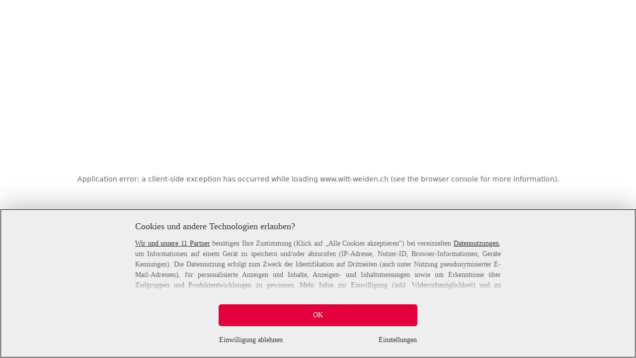

--- FILE ---
content_type: text/html; charset=utf-8
request_url: https://www.witt-weiden.ch/p/1649
body_size: 30126
content:
<!DOCTYPE html><html lang="de-CH" translate="no" class="__variable_f3c7e5 __variable_dcf23d"><head><meta charSet="utf-8"/><meta name="viewport" content="width=device-width, initial-scale=1"/><link rel="preload" as="image" imageSrcSet="https://images.ctfassets.net/0eg8d2xseb9s/28QyjPy8V6xnirFqJZEKS5/11b3c8f7d6733661775643bbb2c6e105/Special_Sizes.svg?q=85&amp;w=96&amp;f=face&amp;fit=fill&amp;fm=webp 576w, https://images.ctfassets.net/0eg8d2xseb9s/28QyjPy8V6xnirFqJZEKS5/11b3c8f7d6733661775643bbb2c6e105/Special_Sizes.svg?q=85&amp;w=96&amp;f=face&amp;fit=fill&amp;fm=webp 768w, https://images.ctfassets.net/0eg8d2xseb9s/28QyjPy8V6xnirFqJZEKS5/11b3c8f7d6733661775643bbb2c6e105/Special_Sizes.svg?q=85&amp;w=96&amp;f=face&amp;fit=fill&amp;fm=webp 992w, https://images.ctfassets.net/0eg8d2xseb9s/28QyjPy8V6xnirFqJZEKS5/11b3c8f7d6733661775643bbb2c6e105/Special_Sizes.svg?q=85&amp;w=96&amp;f=face&amp;fit=fill&amp;fm=webp 1240w" imageSizes="100vw"/><link rel="preload" as="image" imageSrcSet="https://images.ctfassets.net/0eg8d2xseb9s/7zPtq9kQMv5xcm8MhwHsqS/eea9cd6746e8a72d0ae37e4976954060/Bill.svg?q=85&amp;w=96&amp;f=face&amp;fit=fill&amp;fm=webp 576w, https://images.ctfassets.net/0eg8d2xseb9s/7zPtq9kQMv5xcm8MhwHsqS/eea9cd6746e8a72d0ae37e4976954060/Bill.svg?q=85&amp;w=96&amp;f=face&amp;fit=fill&amp;fm=webp 768w, https://images.ctfassets.net/0eg8d2xseb9s/7zPtq9kQMv5xcm8MhwHsqS/eea9cd6746e8a72d0ae37e4976954060/Bill.svg?q=85&amp;w=96&amp;f=face&amp;fit=fill&amp;fm=webp 992w, https://images.ctfassets.net/0eg8d2xseb9s/7zPtq9kQMv5xcm8MhwHsqS/eea9cd6746e8a72d0ae37e4976954060/Bill.svg?q=85&amp;w=96&amp;f=face&amp;fit=fill&amp;fm=webp 1240w" imageSizes="100vw"/><link rel="preload" as="image" imageSrcSet="https://images.ctfassets.net/0eg8d2xseb9s/4cUke1ddTH7stsW0Sqf6fL/81e66bf3993ab1cc3fcd54e8e4fa5546/Security.svg?q=85&amp;w=96&amp;f=face&amp;fit=fill&amp;fm=webp 576w, https://images.ctfassets.net/0eg8d2xseb9s/4cUke1ddTH7stsW0Sqf6fL/81e66bf3993ab1cc3fcd54e8e4fa5546/Security.svg?q=85&amp;w=96&amp;f=face&amp;fit=fill&amp;fm=webp 768w, https://images.ctfassets.net/0eg8d2xseb9s/4cUke1ddTH7stsW0Sqf6fL/81e66bf3993ab1cc3fcd54e8e4fa5546/Security.svg?q=85&amp;w=96&amp;f=face&amp;fit=fill&amp;fm=webp 992w, https://images.ctfassets.net/0eg8d2xseb9s/4cUke1ddTH7stsW0Sqf6fL/81e66bf3993ab1cc3fcd54e8e4fa5546/Security.svg?q=85&amp;w=96&amp;f=face&amp;fit=fill&amp;fm=webp 1240w" imageSizes="100vw"/><link rel="preload" as="image" href="https://images.ctfassets.net/0eg8d2xseb9s/12Kaq60ZHQeQoqUaUrquiG/911ab328d973d06914d7002c267fbd94/social_icon_instagram.svg"/><link rel="preload" as="image" href="https://images.ctfassets.net/0eg8d2xseb9s/3RjW0h59VY50updw0BhRUx/7610f91ed64dfaf1b016f756cc5ce8a0/Swiss_Online_Garantie.svg"/><link rel="preload" as="image" href="https://images.ctfassets.net/0eg8d2xseb9s/1mKBNTOcFuc5Wfjcbd6iNg/7c92fb15a59fa5c90b8915a4f339a0d5/trustecom.svg"/><link rel="preload" as="image" href="https://images.ctfassets.net/0eg8d2xseb9s/4cgYw5DS3RYJ8MJZhdJZJM/8f420f9a1380a5766143a84dda5b9c4c/15440_tuev_rheinland_siegel_90_44.jpg"/><link rel="preload" as="image" imageSrcSet="https://cdn.witt.info/images/7439f80eb6b3843e43a17b7e3422f50c.jpg?brightness=0.97&amp;width=256 256w, https://cdn.witt.info/images/7439f80eb6b3843e43a17b7e3422f50c.jpg?brightness=0.97&amp;width=281 281w, https://cdn.witt.info/images/7439f80eb6b3843e43a17b7e3422f50c.jpg?brightness=0.97&amp;width=384 384w, https://cdn.witt.info/images/7439f80eb6b3843e43a17b7e3422f50c.jpg?brightness=0.97&amp;width=576 576w, https://cdn.witt.info/images/7439f80eb6b3843e43a17b7e3422f50c.jpg?brightness=0.97&amp;width=620 620w, https://cdn.witt.info/images/7439f80eb6b3843e43a17b7e3422f50c.jpg?brightness=0.97&amp;width=768 768w, https://cdn.witt.info/images/7439f80eb6b3843e43a17b7e3422f50c.jpg?brightness=0.97&amp;width=800 800w, https://cdn.witt.info/images/7439f80eb6b3843e43a17b7e3422f50c.jpg?brightness=0.97&amp;width=992 992w, https://cdn.witt.info/images/7439f80eb6b3843e43a17b7e3422f50c.jpg?brightness=0.97&amp;width=1240 1240w" imageSizes="(min-width: 992px) 38vw, (min-width: 768px) calc(50vw - 32px - 48px), (min-width: 576px) calc(50vw - 32px - 32px), calc(100vw - 0px - 32px)"/><link rel="preload" as="image" href="https://cdn.witt.info/images/c6ceec74e1241712c7174607bea09123.jpg?height=96&amp;quality=80"/><link rel="stylesheet" href="https://cdn.wcc.witt-weiden.ch/_next/static/css/efe1a9fd2bfb099b.css" crossorigin="anonymous" data-precedence="next"/><link rel="stylesheet" href="https://cdn.wcc.witt-weiden.ch/_next/static/css/b1caf658384017b8.css" crossorigin="anonymous" data-precedence="next"/><link rel="stylesheet" href="https://cdn.wcc.witt-weiden.ch/_next/static/css/ade5dae2993250c0.css" crossorigin="anonymous" data-precedence="next"/><link rel="stylesheet" href="https://cdn.wcc.witt-weiden.ch/_next/static/css/715be398208dca58.css" crossorigin="anonymous" data-precedence="next"/><link rel="stylesheet" href="https://cdn.wcc.witt-weiden.ch/_next/static/css/bcefb1103594994c.css" crossorigin="anonymous" data-precedence="next"/><link rel="stylesheet" href="https://cdn.wcc.witt-weiden.ch/_next/static/css/f367d74285f3b9cf.css" crossorigin="anonymous" data-precedence="next"/><link rel="stylesheet" href="https://cdn.wcc.witt-weiden.ch/_next/static/css/ee321617ff7bd9c3.css" crossorigin="anonymous" data-precedence="next"/><link rel="preload" as="script" fetchPriority="low" href="https://cdn.wcc.witt-weiden.ch/_next/static/chunks/webpack-f7d77caf6a728c2a.js" crossorigin=""/><script src="https://cdn.wcc.witt-weiden.ch/_next/static/chunks/384c21be-f8922ff6ee170457.js" async="" crossorigin=""></script><script src="https://cdn.wcc.witt-weiden.ch/_next/static/chunks/1899-6729b1f4a4f9b97f.js" async="" crossorigin=""></script><script src="https://cdn.wcc.witt-weiden.ch/_next/static/chunks/main-app-82fc903d4363fbdd.js" async="" crossorigin=""></script><script src="https://cdn.wcc.witt-weiden.ch/_next/static/chunks/9092-ccac96f69aa50557.js" async="" crossorigin=""></script><script src="https://cdn.wcc.witt-weiden.ch/_next/static/chunks/5738-d786a60e767ffbf8.js" async="" crossorigin=""></script><script src="https://cdn.wcc.witt-weiden.ch/_next/static/chunks/4510-f4bc4fc950f82dd6.js" async="" crossorigin=""></script><script src="https://cdn.wcc.witt-weiden.ch/_next/static/chunks/6935-37739d1848bbb2bb.js" async="" crossorigin=""></script><script src="https://cdn.wcc.witt-weiden.ch/_next/static/chunks/7506-f8ff3fd9c7725fd7.js" async="" crossorigin=""></script><script src="https://cdn.wcc.witt-weiden.ch/_next/static/chunks/app/(blank)/layout-8a5c4c81d3d12ab8.js" async="" crossorigin=""></script><script src="https://cdn.wcc.witt-weiden.ch/_next/static/chunks/26ae2585-1c874428d3ff39b4.js" async="" crossorigin=""></script><script src="https://cdn.wcc.witt-weiden.ch/_next/static/chunks/f520f95d-80d093d74f486d1a.js" async="" crossorigin=""></script><script src="https://cdn.wcc.witt-weiden.ch/_next/static/chunks/6045-9b99883b759e6df1.js" async="" crossorigin=""></script><script src="https://cdn.wcc.witt-weiden.ch/_next/static/chunks/5466-f38399bf617fad87.js" async="" crossorigin=""></script><script src="https://cdn.wcc.witt-weiden.ch/_next/static/chunks/936-6bcd4d7071c2e4a1.js" async="" crossorigin=""></script><script src="https://cdn.wcc.witt-weiden.ch/_next/static/chunks/4305-05cf2ed5231f6a40.js" async="" crossorigin=""></script><script src="https://cdn.wcc.witt-weiden.ch/_next/static/chunks/3938-65be231ad40792ce.js" async="" crossorigin=""></script><script src="https://cdn.wcc.witt-weiden.ch/_next/static/chunks/6088-d3af20bc8836a206.js" async="" crossorigin=""></script><script src="https://cdn.wcc.witt-weiden.ch/_next/static/chunks/5302-2e000155b992e5ff.js" async="" crossorigin=""></script><script src="https://cdn.wcc.witt-weiden.ch/_next/static/chunks/1853-5583cab5d8122c3e.js" async="" crossorigin=""></script><script src="https://cdn.wcc.witt-weiden.ch/_next/static/chunks/7364-bacd5be6ec90867e.js" async="" crossorigin=""></script><script src="https://cdn.wcc.witt-weiden.ch/_next/static/chunks/7337-110e3100a81a966d.js" async="" crossorigin=""></script><script src="https://cdn.wcc.witt-weiden.ch/_next/static/chunks/7113-facf6776dbd5b5aa.js" async="" crossorigin=""></script><script src="https://cdn.wcc.witt-weiden.ch/_next/static/chunks/7603-ce1dd7ac6e951f48.js" async="" crossorigin=""></script><script src="https://cdn.wcc.witt-weiden.ch/_next/static/chunks/914-82cdc35c365a7e73.js" async="" crossorigin=""></script><script src="https://cdn.wcc.witt-weiden.ch/_next/static/chunks/9310-0874fca7a85191e7.js" async="" crossorigin=""></script><script src="https://cdn.wcc.witt-weiden.ch/_next/static/chunks/8836-d1975836f2113f61.js" async="" crossorigin=""></script><script src="https://cdn.wcc.witt-weiden.ch/_next/static/chunks/880-592d5924f6c0f1fc.js" async="" crossorigin=""></script><script src="https://cdn.wcc.witt-weiden.ch/_next/static/chunks/8304-ab35053d84c83ad8.js" async="" crossorigin=""></script><script src="https://cdn.wcc.witt-weiden.ch/_next/static/chunks/app/(dynamic)/layout-cbdf3970fc027a7d.js" async="" crossorigin=""></script><script src="https://cdn.wcc.witt-weiden.ch/_next/static/chunks/6267-c83830ceeeaaf9bd.js" async="" crossorigin=""></script><script src="https://cdn.wcc.witt-weiden.ch/_next/static/chunks/4039-2849a13d3486b1bc.js" async="" crossorigin=""></script><script src="https://cdn.wcc.witt-weiden.ch/_next/static/chunks/4920-aa68190e1d6cfbda.js" async="" crossorigin=""></script><script src="https://cdn.wcc.witt-weiden.ch/_next/static/chunks/4721-05b54275c2d28540.js" async="" crossorigin=""></script><script src="https://cdn.wcc.witt-weiden.ch/_next/static/chunks/1121-f0bcbd3a9ad8ed17.js" async="" crossorigin=""></script><script src="https://cdn.wcc.witt-weiden.ch/_next/static/chunks/app/(dynamic)/error-ed196fae9f31c28a.js" async="" crossorigin=""></script><script src="https://cdn.wcc.witt-weiden.ch/_next/static/chunks/4564-727a9d3a51837093.js" async="" crossorigin=""></script><script src="https://cdn.wcc.witt-weiden.ch/_next/static/chunks/app/layout-8ae50c57ab0ce7d6.js" async="" crossorigin=""></script><script src="https://cdn.wcc.witt-weiden.ch/_next/static/chunks/4849-39ab10e7758ab093.js" async="" crossorigin=""></script><script src="https://cdn.wcc.witt-weiden.ch/_next/static/chunks/1684-1d7c4e524f1707dc.js" async="" crossorigin=""></script><script src="https://cdn.wcc.witt-weiden.ch/_next/static/chunks/501-742f7043c4206439.js" async="" crossorigin=""></script><script src="https://cdn.wcc.witt-weiden.ch/_next/static/chunks/399-6db43e08b80a04a8.js" async="" crossorigin=""></script><script src="https://cdn.wcc.witt-weiden.ch/_next/static/chunks/8096-845ecc60211216c1.js" async="" crossorigin=""></script><script src="https://cdn.wcc.witt-weiden.ch/_next/static/chunks/6243-9967421e5d8d2d41.js" async="" crossorigin=""></script><script src="https://cdn.wcc.witt-weiden.ch/_next/static/chunks/3211-221af9bd06d1987f.js" async="" crossorigin=""></script><script src="https://cdn.wcc.witt-weiden.ch/_next/static/chunks/app/(dynamic)/p/%5Bid%5D/page-ad39cd65a3ea0ea3.js" async="" crossorigin=""></script><script src="https://cdn.wcc.witt-weiden.ch/_next/static/chunks/158-aa68190e1d6cfbda.js" async="" crossorigin=""></script><script src="https://cdn.wcc.witt-weiden.ch/_next/static/chunks/1331-4d43bbd8f576d642.js" async="" crossorigin=""></script><script src="https://cdn.wcc.witt-weiden.ch/_next/static/chunks/app/(dynamic)/page-d02e4ca014546a19.js" async="" crossorigin=""></script><link rel="preload" href="https://www.googletagmanager.com/gtm.js?id=GTM-T8MSXTG" as="script"/><link rel="preload" href="https://cdn.wcc.witt-weiden.ch/_next/static/chunks/9581.277b71760952c1c9.js" as="script" fetchPriority="low"/><link rel="preload" href="https://cdn.wcc.witt-weiden.ch/_next/static/chunks/1174.74ab44d3d5473475.js" as="script" fetchPriority="low"/><link rel="preload" href="https://witt.my.onetrust.eu/cdn/cookies/scripttemplates/otSDKStub.js" as="script"/><link rel="preload" href="https://cdn.wcc.witt-weiden.ch/_next/static/chunks/9577.9259e1ee4f021bd2.js" as="script" fetchPriority="low"/><link rel="preload" href="https://cdn.wcc.witt-weiden.ch/_next/static/chunks/8236.f92fb943b7723a18.js" as="script" fetchPriority="low"/><link rel="preload" href="https://cdn.wcc.witt-weiden.ch/_next/static/chunks/7907.386cfde5089662cf.js" as="script" fetchPriority="low"/><link rel="preload" href="https://cdn.wcc.witt-weiden.ch/_next/static/chunks/6156.85bf443ec4fae0da.js" as="script" fetchPriority="low"/><meta name="next-size-adjust" content=""/><title>wäschepur Schlafanzüge aus reiner Baumwolle in mint + apricot | Witt</title><meta name="description" content="wäschepur Schlafanzüge aus reiner Baumwolle in mint + apricot ab CHF 89.00 bequem online shoppen ✔Top Kundenservice ✔Ratenkauf ✔Kauf auf Rechnung ➽ Jetzt bestellen!"/><link rel="manifest" href="/manifest.json"/><meta name="robots" content="index, follow"/><meta name="msapplication-config" content="https://cdn.wcc.witt-weiden.ch/wwch/browserconfig.xml"/><meta name="msapplication-TileColor" content="#d50d22"/><meta name="theme-color" content="#ffffff"/><link rel="canonical" href="https://www.witt-weiden.ch/p/1649"/><link rel="alternate" hrefLang="de-AT" href="https://www.witt-weiden.at/p/1649"/><link rel="alternate" hrefLang="de-CH" href="https://www.witt-weiden.ch/p/1649"/><link rel="alternate" hrefLang="de-DE" href="https://www.witt-weiden.de/p/1649"/><meta name="google-site-verification" content="Facxe-bR3qw3buYHRGuD0i3_efyKUtlHm8G7LvrWHug"/><meta property="og:title" content="wäschepur Schlafanzüge aus reiner Baumwolle in mint + apricot"/><meta property="og:description" content="wäschepur Schlafanzüge aus reiner Baumwolle in mint + apricot ab CHF 89.00 bequem online shoppen ✔Top Kundenservice ✔Ratenkauf ✔Kauf auf Rechnung ➽ Jetzt bestellen!"/><meta property="og:url" content="https://www.witt-weiden.ch/p/1649?utm_campaign=productLinkSharing&amp;utm_medium=share&amp;utm_source=sharedLink"/><meta property="og:site_name" content="Witt"/><meta property="og:image" content="https://cdn.witt.info/images/7439f80eb6b3843e43a17b7e3422f50c.jpg"/><meta name="twitter:card" content="summary_large_image"/><meta name="twitter:title" content="wäschepur Schlafanzüge aus reiner Baumwolle in mint + apricot"/><meta name="twitter:description" content="wäschepur Schlafanzüge aus reiner Baumwolle in mint + apricot ab CHF 89.00 bequem online shoppen ✔Top Kundenservice ✔Ratenkauf ✔Kauf auf Rechnung ➽ Jetzt bestellen!"/><meta name="twitter:image" content="https://cdn.witt.info/images/7439f80eb6b3843e43a17b7e3422f50c.jpg"/><link rel="apple-touch-icon" href="https://cdn.wcc.witt-weiden.ch/wwch/apple-touch-icon-60x60.png?cb=1" sizes="60x60"/><link rel="apple-touch-icon" href="https://cdn.wcc.witt-weiden.ch/wwch/apple-touch-icon-76x76.png?cb=1" sizes="76x76"/><link rel="apple-touch-icon" href="https://cdn.wcc.witt-weiden.ch/wwch/apple-touch-icon-120x120.png?cb=1" sizes="120x120"/><link rel="apple-touch-icon" href="https://cdn.wcc.witt-weiden.ch/wwch/apple-touch-icon-152x152.png?cb=1" sizes="152x152"/><link rel="apple-touch-icon" href="https://cdn.wcc.witt-weiden.ch/wwch/apple-touch-icon-180x180.png?cb=1" sizes="180x180"/><link rel="icon" href="https://cdn.wcc.witt-weiden.ch/wwch/favicon-16x16.png?cb=1" type="image/png" sizes="16x16"/><link rel="icon" href="https://cdn.wcc.witt-weiden.ch/wwch/favicon-32x32.png?cb=1" type="image/png" sizes="32x32"/><link rel="icon" href="https://cdn.wcc.witt-weiden.ch/wwch/android-chrome-192x192.png?cb=1" type="image/png" sizes="192x192"/><link rel="icon" href="https://cdn.wcc.witt-weiden.ch/wwch/android-chrome-512x512.png?cb=1" type="image/png" sizes="512x512"/><link rel="icon" href="https://cdn.wcc.witt-weiden.ch/wwch/favicon-194x194.png?cb=1" type="image/png" sizes="194x194"/><link rel="icon" href="https://cdn.wcc.witt-weiden.ch/wwch/favicon.ico?cb=1" type="image/x-icon"/><link rel="mask-icon" href="https://cdn.wcc.witt-weiden.ch/wwch/safari-pinned-tab.svg?cb=1" color="#d50d22"/><script src="https://cdn.wcc.witt-weiden.ch/_next/static/chunks/polyfills-42372ed130431b0a.js" crossorigin="anonymous" noModule=""></script><style data-styled="" data-styled-version="6.1.19">.kxcvqf{width:100%;}/*!sc*/
.kxcvqf >span{position:unset!important;}/*!sc*/
.kxcvqf img{position:relative!important;}/*!sc*/
data-styled.g1[id="sc-4978aec5-0"]{content:"kxcvqf,"}/*!sc*/
.hmELkQ{color:currentColor;fill:currentColor;width:18px;height:18px;vertical-align:middle;}/*!sc*/
@media screen and (min-width: 576px){.hmELkQ{width:18px;height:18px;}}/*!sc*/
@media screen and (min-width: 768px){.hmELkQ{width:24px;height:24px;}}/*!sc*/
@media screen and (min-width: 992px){.hmELkQ{width:28px;height:28px;}}/*!sc*/
.eVmPho{margin-right:1rem;color:#666666;fill:#666666;width:1.25em;height:1.25em;vertical-align:middle;}/*!sc*/
.fTULHp{color:currentColor;fill:currentColor;width:1em;height:1em;vertical-align:middle;}/*!sc*/
.frggUk{color:currentColor;fill:currentColor;width:18px;height:18px;vertical-align:middle;}/*!sc*/
@media screen and (min-width: 576px){.frggUk{width:18px;height:18px;}}/*!sc*/
@media screen and (min-width: 768px){.frggUk{width:24px;height:24px;}}/*!sc*/
@media screen and (min-width: 992px){.frggUk{width:26px;height:26px;}}/*!sc*/
.jhPKMb{margin-left:0.25rem;color:currentColor;fill:currentColor;width:0.75rem;height:0.75rem;vertical-align:middle;}/*!sc*/
.lfHXqJ{color:currentColor;fill:currentColor;width:1.125rem;height:1.125rem;vertical-align:middle;}/*!sc*/
.hzjEEB{color:currentColor;fill:currentColor;width:1.25rem;height:1.25rem;vertical-align:middle;}/*!sc*/
.gxfKpN{color:currentColor;fill:currentColor;width:10px;height:10px;vertical-align:middle;}/*!sc*/
.kbDZyg{margin-top:-0.125rem;margin-right:0.5rem;color:currentColor;fill:currentColor;width:1em;height:1em;vertical-align:middle;}/*!sc*/
.iauGNh{color:currentColor;fill:currentColor;width:16px;height:16px;vertical-align:middle;}/*!sc*/
.iHCTzq{margin:0px;color:currentColor;fill:currentColor;width:1em;height:1em;vertical-align:middle;}/*!sc*/
data-styled.g2[id="sc-f57895f8-0"]{content:"hmELkQ,eVmPho,fTULHp,frggUk,jhPKMb,lfHXqJ,hzjEEB,gxfKpN,kbDZyg,iauGNh,iHCTzq,"}/*!sc*/
.Toastify{z-index:7;}/*!sc*/
.Toastify__toast-container{width:auto;margin-bottom:120px;margin-left:1rem;}/*!sc*/
@media (min-width: 768px){.Toastify__toast-container{width:400px;margin-right:1.5rem;margin-bottom:6rem;}}/*!sc*/
@media (min-width: 992px){.Toastify__toast-container{width:600px;}}/*!sc*/
.Toastify__toast{padding:0;font-family:inherit;border-radius:5px;background-color:transparent;box-shadow:none;}/*!sc*/
.Toastify__toast-body{padding:0;}/*!sc*/
data-styled.g5[id="sc-global-bYnhvK1"]{content:"sc-global-bYnhvK1,"}/*!sc*/
.ijCJwL{display:-webkit-box;display:-webkit-flex;display:-ms-flexbox;display:flex;-webkit-align-items:center;-webkit-box-align:center;-ms-flex-align:center;align-items:center;color:#666666;padding-top:0.5rem;padding-bottom:0.5rem;padding-left:1rem;padding-right:1rem;}/*!sc*/
.fCWRrt{margin-right:0.5rem;width:small;height:small;}/*!sc*/
.gkTDos{margin-bottom:0.5rem;padding-left:0.5rem;padding-right:0.5rem;width:100%;padding-top:0.75rem;padding-bottom:0.75rem;}/*!sc*/
@media screen and (min-width: 576px){.gkTDos{padding-left:0.5rem;padding-right:0.5rem;}}/*!sc*/
@media screen and (min-width: 768px){.gkTDos{padding-left:0.75rem;padding-right:0.75rem;padding-top:0px;padding-bottom:0px;}}/*!sc*/
@media screen and (min-width: 992px){.gkTDos{padding-left:0.75rem;padding-right:0.75rem;}}/*!sc*/
.cWsudc{display:-webkit-box;display:-webkit-flex;display:-ms-flexbox;display:flex;-webkit-box-flex-wrap:wrap;-webkit-flex-wrap:wrap;-ms-flex-wrap:wrap;flex-wrap:wrap;margin-left:-0.5rem;margin-right:-0.5rem;-webkit-align-items:center;-webkit-box-align:center;-ms-flex-align:center;align-items:center;}/*!sc*/
@media screen and (min-width: 576px){.cWsudc{margin-left:-0.5rem;margin-right:-0.5rem;}}/*!sc*/
@media screen and (min-width: 768px){.cWsudc{margin-left:-0.75rem;margin-right:-0.75rem;}}/*!sc*/
@media screen and (min-width: 992px){.cWsudc{margin-left:-0.75rem;margin-right:-0.75rem;}}/*!sc*/
.giPTbs{padding-left:1.5rem;padding-right:1.5rem;}/*!sc*/
.cBNpro{margin-left:auto;margin-right:auto;margin-top:0px;margin-bottom:0px;}/*!sc*/
.eRibCV{margin-left:auto;margin-right:auto;margin-top:0px;margin-bottom:0px;padding-top:1.5rem;padding-bottom:3rem;}/*!sc*/
.fdKlpQ{gap:0.5rem;display:-webkit-box;display:-webkit-flex;display:-ms-flexbox;display:flex;-webkit-box-flex-wrap:nowrap;-webkit-flex-wrap:nowrap;-ms-flex-wrap:nowrap;flex-wrap:nowrap;margin-left:0px;margin-right:0px;}/*!sc*/
.jimvQk{margin-bottom:1rem;padding-left:0px;padding-right:0px;width:25%;margin:0px;}/*!sc*/
.guA-dZO{width:100%;}/*!sc*/
@media screen and (min-width: 768px){.guA-dZO{width:50%;}}/*!sc*/
.bsgaFl{gap:1.5rem;display:-webkit-box;display:-webkit-flex;display:-ms-flexbox;display:flex;-webkit-flex-direction:column;-ms-flex-direction:column;flex-direction:column;width:100%;}/*!sc*/
@media screen and (min-width: 768px){.bsgaFl{width:50%;}}/*!sc*/
.cKqsCv{display:-webkit-box;display:-webkit-flex;display:-ms-flexbox;display:flex;-webkit-box-flex-wrap:wrap;-webkit-flex-wrap:wrap;-ms-flex-wrap:wrap;flex-wrap:wrap;margin-left:0px;margin-right:0px;padding-top:1.5rem;padding-bottom:1.5rem;}/*!sc*/
.fDIoly{margin-bottom:0px;padding-left:0px;padding-right:0px;width:100vw;}/*!sc*/
@media screen and (min-width: 576px){.fDIoly{width:100%;}}/*!sc*/
.cwYOs{display:-webkit-box;display:-webkit-flex;display:-ms-flexbox;display:flex;-webkit-box-flex-wrap:wrap;-webkit-flex-wrap:wrap;-ms-flex-wrap:wrap;flex-wrap:wrap;margin-left:-0.5rem;margin-right:-0.5rem;}/*!sc*/
@media screen and (min-width: 576px){.cwYOs{margin-left:-0.5rem;margin-right:-0.5rem;}}/*!sc*/
@media screen and (min-width: 768px){.cwYOs{margin-left:-0.75rem;margin-right:-0.75rem;}}/*!sc*/
@media screen and (min-width: 992px){.cwYOs{margin-left:-0.75rem;margin-right:-0.75rem;}}/*!sc*/
.kMYrra{display:-webkit-box;display:-webkit-flex;display:-ms-flexbox;display:flex;-ms-grid-gap:1.5rem;grid-gap:1.5rem;-webkit-box-flex-wrap:wrap;-webkit-flex-wrap:wrap;-ms-flex-wrap:wrap;flex-wrap:wrap;-webkit-box-pack:center;-ms-flex-pack:center;-webkit-justify-content:center;justify-content:center;margin-bottom:2rem;}/*!sc*/
@media screen and (min-width: 768px){.kMYrra{margin-bottom:3rem;}}/*!sc*/
.iiySNL{width:65px;height:24px;}/*!sc*/
.fGBgTe{display:-webkit-box;display:-webkit-flex;display:-ms-flexbox;display:flex;-ms-grid-gap:1.5rem;grid-gap:1.5rem;-webkit-box-flex-wrap:wrap;-webkit-flex-wrap:wrap;-ms-flex-wrap:wrap;flex-wrap:wrap;-webkit-box-pack:center;-ms-flex-pack:center;-webkit-justify-content:center;justify-content:center;}/*!sc*/
.cRQsus{z-index:2;}/*!sc*/
@media screen and (min-width: 992px){.cRQsus{position:-webkit-sticky;position:sticky;top:1.5rem;}}/*!sc*/
.gAGXea{padding-left:1rem;padding-right:1rem;}/*!sc*/
@media screen and (min-width: 768px){.gAGXea{padding-left:1.5rem;padding-right:1.5rem;}}/*!sc*/
@media screen and (min-width: 992px){.gAGXea{padding-right:0px;}}/*!sc*/
.epEyqi{margin-bottom:2rem;padding-left:0px;padding-right:0px;width:100%;display:-webkit-box;display:-webkit-flex;display:-ms-flexbox;display:flex;-webkit-box-pack:justify;-webkit-justify-content:space-between;justify-content:space-between;}/*!sc*/
@media screen and (min-width: 992px){.epEyqi{margin-bottom:3rem;}}/*!sc*/
.cEIGCP{margin-right:1rem;-webkit-box-flex:1;-webkit-flex-grow:1;-ms-flex-positive:1;flex-grow:1;}/*!sc*/
@media screen and (min-width: 992px){.cEIGCP{margin-right:1.5rem;}}/*!sc*/
.ibsJuw{margin-bottom:0.75rem;}/*!sc*/
@media screen and (min-width: 768px){.ibsJuw{margin-bottom:1.5rem;}}/*!sc*/
.efFSfz{gap:0.25rem;max-width:350px;display:-webkit-box;display:-webkit-flex;display:-ms-flexbox;display:flex;-webkit-align-items:baseline;-webkit-box-align:baseline;-ms-flex-align:baseline;align-items:baseline;-webkit-box-flex-wrap:wrap;-webkit-flex-wrap:wrap;-ms-flex-wrap:wrap;flex-wrap:wrap;}/*!sc*/
@media screen and (min-width: 768px){.efFSfz{max-width:400px;}}/*!sc*/
.bexhAP{display:-webkit-box;display:-webkit-flex;display:-ms-flexbox;display:flex;-webkit-flex-direction:column;-ms-flex-direction:column;flex-direction:column;-webkit-box-pack:justify;-webkit-justify-content:space-between;justify-content:space-between;}/*!sc*/
.gPkYaR{margin-left:auto;}/*!sc*/
.fBLUUw{width:100%;margin-bottom:1.5rem;}/*!sc*/
@media screen and (min-width: 992px){.fBLUUw{margin-bottom:2rem;}}/*!sc*/
.gNSnde{gap:0.5rem;display:-webkit-box;display:-webkit-flex;display:-ms-flexbox;display:flex;-webkit-box-flex-wrap:wrap;-webkit-flex-wrap:wrap;-ms-flex-wrap:wrap;flex-wrap:wrap;-webkit-align-items:center;-webkit-box-align:center;-ms-flex-align:center;align-items:center;}/*!sc*/
.XHCCU{width:100%;}/*!sc*/
@media screen and (min-width: 768px){.XHCCU{padding-left:1.5rem;padding-right:1.5rem;}}/*!sc*/
@media screen and (min-width: 992px){.XHCCU{padding-left:1.5rem;padding-right:0px;}}/*!sc*/
.hFczqb{width:100%;margin-top:2rem;margin-bottom:1rem;padding-left:1rem;padding-right:1rem;}/*!sc*/
@media screen and (min-width: 768px){.hFczqb{padding-left:0px;padding-right:0px;}}/*!sc*/
.eTQqKd{width:100%;margin-bottom:1.5rem;}/*!sc*/
.jYwxXA{width:100%;}/*!sc*/
.jheqcH{margin-top:1.5rem;margin-left:1rem;margin-right:1rem;}/*!sc*/
@media screen and (min-width: 768px){.jheqcH{margin-left:0px;margin-right:0px;}}/*!sc*/
.bmknyN{margin-right:0.5rem;width:medium;height:medium;}/*!sc*/
.gXQEvm{margin-bottom:0px;padding-left:1rem;padding-right:1rem;grid-area:information;margin-top:2rem;width:100%;}/*!sc*/
@media screen and (min-width: 768px){.gXQEvm{padding-left:1.5rem;padding-right:1.5rem;margin-top:2rem;}}/*!sc*/
@media screen and (min-width: 992px){.gXQEvm{padding-left:0px;padding-right:0px;margin-top:4rem;}}/*!sc*/
.ggUGsq{gap:0.75rem;display:-webkit-box;display:-webkit-flex;display:-ms-flexbox;display:flex;-webkit-flex-direction:column;-ms-flex-direction:column;flex-direction:column;}/*!sc*/
.bOvXyI{display:-webkit-box;display:-webkit-flex;display:-ms-flexbox;display:flex;-webkit-box-flex-wrap:wrap;-webkit-flex-wrap:wrap;-ms-flex-wrap:wrap;flex-wrap:wrap;margin-left:0px;margin-right:0px;}/*!sc*/
@media screen and (min-width: 576px){.bOvXyI{margin-left:0px;margin-right:0px;}}/*!sc*/
@media screen and (min-width: 768px){.bOvXyI{margin-left:-0.75rem;margin-right:-0.75rem;}}/*!sc*/
@media screen and (min-width: 992px){.bOvXyI{margin-left:-0.75rem;margin-right:-0.75rem;}}/*!sc*/
.bKGTwu{margin-bottom:1.5rem;padding-left:0px;padding-right:0px;width:100%;}/*!sc*/
@media screen and (min-width: 576px){.bKGTwu{padding-left:0px;padding-right:0px;width:100%;}}/*!sc*/
@media screen and (min-width: 768px){.bKGTwu{padding-left:0.75rem;padding-right:0.75rem;width:50%;}}/*!sc*/
@media screen and (min-width: 992px){.bKGTwu{padding-left:0.75rem;padding-right:0.75rem;width:100%;}}/*!sc*/
.ecNuh{display:-webkit-box;display:-webkit-flex;display:-ms-flexbox;display:flex;-webkit-box-flex-wrap:wrap;-webkit-flex-wrap:wrap;-ms-flex-wrap:wrap;flex-wrap:wrap;margin-left:0px;margin-right:0px;margin-bottom:2rem;}/*!sc*/
@media screen and (min-width: 576px){.ecNuh{margin-left:0px;margin-right:0px;}}/*!sc*/
@media screen and (min-width: 768px){.ecNuh{margin-left:-0.75rem;margin-right:-0.75rem;}}/*!sc*/
@media screen and (min-width: 992px){.ecNuh{margin-left:-0.75rem;margin-right:-0.75rem;}}/*!sc*/
.bjYgBl{margin-bottom:1rem;padding-left:0px;padding-right:0px;width:100%;}/*!sc*/
@media screen and (min-width: 576px){.bjYgBl{padding-left:0px;padding-right:0px;width:100%;}}/*!sc*/
@media screen and (min-width: 768px){.bjYgBl{padding-left:0.75rem;padding-right:0.75rem;width:50%;}}/*!sc*/
@media screen and (min-width: 992px){.bjYgBl{padding-left:0.75rem;padding-right:0.75rem;width:100%;}}/*!sc*/
data-styled.g6[id="sc-37736c4d-0"]{content:"FxixH,ijCJwL,fCWRrt,gkTDos,cWsudc,giPTbs,cBNpro,eRibCV,fdKlpQ,jimvQk,guA-dZO,bsgaFl,cKqsCv,fDIoly,cwYOs,kMYrra,iiySNL,fGBgTe,cRQsus,gAGXea,epEyqi,cEIGCP,ibsJuw,efFSfz,bexhAP,gPkYaR,fBLUUw,gNSnde,XHCCU,hFczqb,eTQqKd,jYwxXA,jheqcH,bmknyN,gXQEvm,ggUGsq,bOvXyI,bKGTwu,ecNuh,bjYgBl,"}/*!sc*/
.bxBefP{max-width:77.5rem;}/*!sc*/
data-styled.g7[id="sc-37736c4d-1"]{content:"bxBefP,"}/*!sc*/
.Htmoo{-webkit-hyphens:auto;-moz-hyphens:auto;-ms-hyphens:auto;hyphens:auto;color:var(--layout-color-text,var(--colors-text-color-light));margin-top:0px;margin-bottom:1.5rem;font-weight:400;font-size:1rem;}/*!sc*/
.boSaqD{-webkit-hyphens:auto;-moz-hyphens:auto;-ms-hyphens:auto;hyphens:auto;color:var(--layout-color-text,var(--colors-text-color-light));margin-top:0px;margin-bottom:1.5rem;font-weight:700;font-size:1.125rem;}/*!sc*/
.hOrpTZ{-webkit-hyphens:auto;-moz-hyphens:auto;-ms-hyphens:auto;hyphens:auto;color:var(--layout-color-text,var(--colors-text-color-light));margin-top:0px;margin-bottom:0.5rem;font-weight:400;font-size:1rem;}/*!sc*/
.kglWRr{-webkit-hyphens:auto;-moz-hyphens:auto;-ms-hyphens:auto;hyphens:auto;color:var(--layout-color-text,var(--colors-text-color-light));margin-top:0px;margin-bottom:1.5rem;font-weight:700;font-size:1.125rem;margin:0px;text-align:center;}/*!sc*/
.zAEUJ{-webkit-hyphens:auto;-moz-hyphens:auto;-ms-hyphens:auto;hyphens:auto;color:var(--layout-color-text,var(--colors-text-color-light));margin-top:0px;margin-bottom:0px;font-weight:400;font-size:0.875rem;}/*!sc*/
.ehnhXW{-webkit-hyphens:auto;-moz-hyphens:auto;-ms-hyphens:auto;hyphens:auto;color:var(--layout-color-text,var(--colors-text-color-light));margin-top:0px;margin-bottom:1.5rem;font-weight:400;font-size:0.875rem;margin:0px;}/*!sc*/
.hxjEBp{-webkit-hyphens:auto;-moz-hyphens:auto;-ms-hyphens:auto;hyphens:auto;color:var(--layout-color-text,var(--colors-text-color-light));margin-top:0px;margin-bottom:1.5rem;font-weight:bold;font-size:0.875rem;margin:0px;color:#333333;margin-right:0.25rem;}/*!sc*/
.doFRpE{-webkit-hyphens:auto;-moz-hyphens:auto;-ms-hyphens:auto;hyphens:auto;color:var(--layout-color-text,var(--colors-text-color-light));margin-top:0px;margin-bottom:1.5rem;font-weight:bold;font-size:0.875rem;margin:0px;color:#333333;}/*!sc*/
.jxmwdC{-webkit-hyphens:auto;-moz-hyphens:auto;-ms-hyphens:auto;hyphens:auto;color:var(--layout-color-text,var(--colors-text-color-light));font-weight:700;}/*!sc*/
.leJtnn{-webkit-hyphens:auto;-moz-hyphens:auto;-ms-hyphens:auto;hyphens:auto;color:var(--layout-color-text,var(--colors-text-color-light));margin-top:0px;margin-bottom:1.5rem;font-weight:400;font-size:1rem;margin:0px;}/*!sc*/
data-styled.g8[id="sc-9b31f512-0"]{content:"Htmoo,boSaqD,hOrpTZ,kglWRr,zAEUJ,ehnhXW,hxjEBp,doFRpE,jxmwdC,leJtnn,"}/*!sc*/
.jxqERL{border-bottom:1px solid #eeeeee;margin:1.5rem 0;margin:0px;}/*!sc*/
data-styled.g9[id="sc-9b31f512-1"]{content:"jxqERL,"}/*!sc*/
.jLMRjk{font-family:inherit;line-height:1.3;-webkit-hyphens:auto;-moz-hyphens:auto;-ms-hyphens:auto;hyphens:auto;font-size:1.375rem;font-weight:400;text-transform:none;margin-bottom:0.75rem;margin-top:0px;color:var(--layout-color-text,var(--colors-text-color));margin-bottom:1rem;text-align:center;}/*!sc*/
@media screen and (min-width: 768px){.jLMRjk{font-size:1.625rem;}}/*!sc*/
.fvXzCO{font-family:inherit;line-height:1.3;-webkit-hyphens:auto;-moz-hyphens:auto;-ms-hyphens:auto;hyphens:auto;font-size:1.125rem;font-weight:400;text-transform:none;margin-bottom:0.75rem;margin-top:0px;color:var(--layout-color-text,var(--colors-text-color));margin-bottom:0.25rem;text-align:center;color:#666666;}/*!sc*/
@media screen and (min-width: 576px){.fvXzCO{margin-bottom:1rem;}}/*!sc*/
.hRjKiV{font-family:inherit;line-height:1.3;-webkit-hyphens:auto;-moz-hyphens:auto;-ms-hyphens:auto;hyphens:auto;font-size:1.375rem;font-weight:400;text-transform:none;margin-bottom:0.75rem;margin-top:0px;color:var(--layout-color-text,var(--colors-text-color));line-height:1.13;}/*!sc*/
@media screen and (min-width: 768px){.hRjKiV{font-size:1.625rem;}}/*!sc*/
.lnuyvh{font-family:inherit;line-height:1.3;-webkit-hyphens:auto;-moz-hyphens:auto;-ms-hyphens:auto;hyphens:auto;font-size:1.625rem;font-weight:400;text-transform:none;margin-bottom:1rem;margin-top:0px;color:var(--layout-color-text,var(--colors-text-color));font-size:1rem;}/*!sc*/
@media screen and (min-width: 768px){.lnuyvh{font-size:1.875rem;margin-bottom:1.5rem;}}/*!sc*/
@media screen and (min-width: 768px){.lnuyvh{font-size:1.25rem;}}/*!sc*/
@media screen and (min-width: 992px){.lnuyvh{font-size:1.625rem;}}/*!sc*/
.ifeylj{font-family:inherit;line-height:1.3;-webkit-hyphens:auto;-moz-hyphens:auto;-ms-hyphens:auto;hyphens:auto;font-size:0.875rem;font-weight:700;text-transform:none;margin-bottom:0.75rem;margin-top:0px;color:var(--layout-color-text,var(--colors-text-color));}/*!sc*/
.gRKNez{font-family:inherit;line-height:1.3;-webkit-hyphens:auto;-moz-hyphens:auto;-ms-hyphens:auto;hyphens:auto;font-size:1.25rem;font-weight:400;text-transform:none;margin-bottom:0.75rem;margin-top:0px;color:var(--layout-color-text,var(--colors-text-color));}/*!sc*/
@media screen and (min-width: 768px){.gRKNez{font-size:1.375rem;}}/*!sc*/
data-styled.g11[id="sc-aae79633-0"]{content:"jLMRjk,fvXzCO,hRjKiV,lnuyvh,ifeylj,gRKNez,"}/*!sc*/
.krCjbD{display:-webkit-inline-box;display:-webkit-inline-flex;display:-ms-inline-flexbox;display:inline-flex;-webkit-align-items:center;-webkit-box-align:center;-ms-flex-align:center;align-items:center;-webkit-box-pack:center;-ms-flex-pack:center;-webkit-justify-content:center;justify-content:center;line-height:1.6;white-space:pre-wrap;text-align:center;-webkit-text-decoration:none;text-decoration:none;border-width:1px;border-style:solid;cursor:pointer;-webkit-transition:background-color 0.2s ease,border-color 0.2s ease;transition:background-color 0.2s ease,border-color 0.2s ease;background-color:#ffffff;border-color:#c3c3c3;color:#333333;width:100%;font-size:1rem;padding-top:11px;padding-bottom:11px;padding-left:14px;padding-right:14px;border-radius:5px;margin-left:0.25rem;margin-right:0.25rem;}/*!sc*/
.krCjbD:disabled{cursor:default;}/*!sc*/
@media (hover: hover),screen and (-ms-high-contrast: active),screen and (-ms-high-contrast: none){.krCjbD:hover:not([disabled]){background-color:#eeeeee;}}/*!sc*/
@media screen and (min-width: 576px){.krCjbD{width:auto;}}/*!sc*/
@media screen and (min-width: 768px){.krCjbD{width:auto;min-width:80px;}}/*!sc*/
@media screen and (min-width: 992px){.krCjbD{width:auto;}}/*!sc*/
.dwsnZl{display:-webkit-inline-box;display:-webkit-inline-flex;display:-ms-inline-flexbox;display:inline-flex;-webkit-align-items:center;-webkit-box-align:center;-ms-flex-align:center;align-items:center;-webkit-box-pack:center;-ms-flex-pack:center;-webkit-justify-content:center;justify-content:center;line-height:1.6;white-space:pre-wrap;text-align:center;-webkit-text-decoration:none;text-decoration:none;border-width:1px;border-style:solid;cursor:pointer;-webkit-transition:background-color 0.2s ease,border-color 0.2s ease;transition:background-color 0.2s ease,border-color 0.2s ease;background-color:#E4003C;border-color:transparent;color:#ffffff;width:auto;font-size:0.875rem;padding-top:10px;padding-bottom:10px;padding-left:12px;padding-right:12px;border-radius:5px;margin-right:0px;}/*!sc*/
.dwsnZl:disabled{cursor:default;}/*!sc*/
@media (hover: hover),screen and (-ms-high-contrast: active),screen and (-ms-high-contrast: none){.dwsnZl:hover:not([disabled]){background-color:#B1002F;}}/*!sc*/
@media screen and (min-width: 576px){.dwsnZl{width:auto;margin-right:0px;}}/*!sc*/
@media screen and (min-width: 768px){.dwsnZl{width:auto;min-width:80px;margin-right:0px;}}/*!sc*/
@media screen and (min-width: 992px){.dwsnZl{width:auto;margin-right:2rem;}}/*!sc*/
.nupvw{display:-webkit-inline-box;display:-webkit-inline-flex;display:-ms-inline-flexbox;display:inline-flex;-webkit-align-items:center;-webkit-box-align:center;-ms-flex-align:center;align-items:center;-webkit-box-pack:center;-ms-flex-pack:center;-webkit-justify-content:center;justify-content:center;line-height:1.6;white-space:pre-wrap;text-align:center;-webkit-text-decoration:none;text-decoration:none;border-width:1px;border-style:solid;cursor:pointer;-webkit-transition:background-color 0.2s ease,border-color 0.2s ease;transition:background-color 0.2s ease,border-color 0.2s ease;background-color:#E4003C;border-color:#757575;color:#ffffff;width:100%;font-size:1rem;padding-top:0.75rem;padding-bottom:0.75rem;padding-left:1rem;padding-right:1rem;border-radius:5px;margin-left:0.25rem;margin-right:0px;border-bottom-right-radius:5px;border-top-right-radius:5px;}/*!sc*/
.nupvw:disabled{cursor:default;}/*!sc*/
@media (hover: hover),screen and (-ms-high-contrast: active),screen and (-ms-high-contrast: none){.nupvw:hover:not([disabled]){background-color:#B1002F;}}/*!sc*/
@media screen and (min-width: 576px){.nupvw{width:auto;}}/*!sc*/
@media screen and (min-width: 768px){.nupvw{width:auto;min-width:80px;}}/*!sc*/
@media screen and (min-width: 992px){.nupvw{width:auto;}}/*!sc*/
.hMPIPg{display:-webkit-inline-box;display:-webkit-inline-flex;display:-ms-inline-flexbox;display:inline-flex;-webkit-align-items:center;-webkit-box-align:center;-ms-flex-align:center;align-items:center;-webkit-box-pack:center;-ms-flex-pack:center;-webkit-justify-content:center;justify-content:center;line-height:1.6;white-space:pre-wrap;text-align:center;-webkit-text-decoration:none;text-decoration:none;border-width:1px;border-style:solid;cursor:pointer;-webkit-transition:background-color 0.2s ease,border-color 0.2s ease;transition:background-color 0.2s ease,border-color 0.2s ease;background-color:#ffffff;border-color:#c3c3c3;color:#333333;width:100%;font-size:1rem;padding-top:11px;padding-bottom:11px;padding-left:14px;padding-right:14px;border-radius:5px;}/*!sc*/
.hMPIPg:disabled{cursor:default;}/*!sc*/
@media (hover: hover),screen and (-ms-high-contrast: active),screen and (-ms-high-contrast: none){.hMPIPg:hover:not([disabled]){background-color:#eeeeee;}}/*!sc*/
@media screen and (min-width: 576px){.hMPIPg{width:auto;}}/*!sc*/
@media screen and (min-width: 768px){.hMPIPg{width:auto;min-width:80px;}}/*!sc*/
@media screen and (min-width: 992px){.hMPIPg{width:auto;}}/*!sc*/
.mKvPf{display:-webkit-inline-box;display:-webkit-inline-flex;display:-ms-inline-flexbox;display:inline-flex;-webkit-align-items:center;-webkit-box-align:center;-ms-flex-align:center;align-items:center;-webkit-box-pack:center;-ms-flex-pack:center;-webkit-justify-content:center;justify-content:center;line-height:1.6;white-space:pre-wrap;text-align:center;-webkit-text-decoration:none;text-decoration:none;border-width:1px;border-style:solid;cursor:pointer;-webkit-transition:background-color 0.2s ease,border-color 0.2s ease;transition:background-color 0.2s ease,border-color 0.2s ease;background-color:#E4003C;border-color:transparent;color:#ffffff;width:100%;font-size:1rem;padding-top:11px;padding-bottom:11px;padding-left:14px;padding-right:14px;border-radius:5px;}/*!sc*/
.mKvPf:disabled{cursor:default;}/*!sc*/
@media (hover: hover),screen and (-ms-high-contrast: active),screen and (-ms-high-contrast: none){.mKvPf:hover:not([disabled]){background-color:#B1002F;}}/*!sc*/
@media screen and (min-width: 576px){.mKvPf{width:auto;}}/*!sc*/
@media screen and (min-width: 768px){.mKvPf{width:auto;min-width:80px;}}/*!sc*/
@media screen and (min-width: 992px){.mKvPf{width:auto;}}/*!sc*/
data-styled.g20[id="sc-2698672c-0"]{content:"krCjbD,dwsnZl,nupvw,hMPIPg,mKvPf,"}/*!sc*/
.hdOJbc{overflow:hidden;position:relative;}/*!sc*/
data-styled.g26[id="sc-492236e8-2"]{content:"hdOJbc,"}/*!sc*/
@media (min-width: 768px){.kovmGE{display:none;}}/*!sc*/
.ieneKN{display:none;}/*!sc*/
@media (min-width: 768px){.ieneKN{display:block;}}/*!sc*/
.irDprw{display:none;}/*!sc*/
@media (min-width: 576px){.irDprw{display:block;}}/*!sc*/
.cvutSC{display:none;}/*!sc*/
@media (min-width: 992px){.cvutSC{display:block;}}/*!sc*/
@media (min-width: 992px){.jbLJlj{display:none;}}/*!sc*/
.fBZwhA{width:100%;}/*!sc*/
@media (min-width: 992px){.fBZwhA{display:none;}}/*!sc*/
data-styled.g39[id="sc-337ce5e6-0"]{content:"kovmGE,ieneKN,irDprw,cvutSC,jbLJlj,fBZwhA,"}/*!sc*/
.exaoql{clip:rect(0 0 0 0);-webkit-clip-path:inset(50%);clip-path:inset(50%);height:1px;overflow:hidden;position:absolute;white-space:nowrap;width:1px;}/*!sc*/
data-styled.g40[id="sc-8adda1b4-0"]{content:"exaoql,"}/*!sc*/
.dSIkwe{cursor:pointer;-webkit-text-decoration:underline;text-decoration:underline;color:var(--layout-color-text, var(--colors-text-color));}/*!sc*/
.dSIkwe:hover{outline-width:0;}/*!sc*/
@media (hover: hover),screen and (-ms-high-contrast: active),screen and (-ms-high-contrast: none){.dSIkwe:hover{-webkit-text-decoration:none;text-decoration:none;}}/*!sc*/
.eWJkzI{cursor:pointer;margin-left:0.25rem;-webkit-text-decoration:underline;text-decoration:underline;color:var(--layout-color-text, var(--colors-text-color));}/*!sc*/
.eWJkzI:hover{outline-width:0;}/*!sc*/
@media (hover: hover),screen and (-ms-high-contrast: active),screen and (-ms-high-contrast: none){.eWJkzI:hover{-webkit-text-decoration:none;text-decoration:none;}}/*!sc*/
.gLmAUK{cursor:pointer;-webkit-text-decoration:none;text-decoration:none;color:var(--layout-color-text, var(--colors-text-color));}/*!sc*/
.gLmAUK:hover{outline-width:0;}/*!sc*/
@media (hover: hover),screen and (-ms-high-contrast: active),screen and (-ms-high-contrast: none){.gLmAUK:hover{-webkit-text-decoration:underline;text-decoration:underline;}}/*!sc*/
.gcKUzu{cursor:pointer;margin-right:0.75rem;-webkit-text-decoration:underline;text-decoration:underline;color:var(--layout-color-text, var(--colors-text-color));}/*!sc*/
.gcKUzu:hover{outline-width:0;}/*!sc*/
@media (hover: hover),screen and (-ms-high-contrast: active),screen and (-ms-high-contrast: none){.gcKUzu:hover{-webkit-text-decoration:none;text-decoration:none;}}/*!sc*/
data-styled.g41[id="sc-5461739d-0"]{content:"dSIkwe,eWJkzI,gLmAUK,gcKUzu,"}/*!sc*/
*{box-sizing:border-box;-webkit-tap-highlight-color:transparent;}/*!sc*/
:focus:not(:focus-visible){outline:none;}/*!sc*/
input,textarea,select{outline:none;}/*!sc*/
button:focus-visible,[role="button"]:focus-visible,a:focus-visible,[tabindex]:focus-visible{outline:none;box-shadow:0 0 0 3px white,0 0 0 5px #0071E3;transition:box-shadow 0.2s ease;translate:0 0 0;}/*!sc*/
[tabindex="-1"]:focus{outline:none;box-shadow:none;}/*!sc*/
html{font-size:16px;}/*!sc*/
@supports (-webkit-hyphens:none) and (not (overflow-x:clip)){html{overflow-x:hidden;}}/*!sc*/
@supports (overflow-x:clip){html{overflow-x:clip;}}/*!sc*/
body{color:#666666;font-weight:400;font-family:var(--font-open-sans);line-height:1.6;background-color:#ffffff;margin:0;}/*!sc*/
@supports (-webkit-hyphens:none) and (not (overflow-x:clip)){body{overflow-x:hidden;}}/*!sc*/
@supports (overflow-x:clip){body{overflow-x:clip;}}/*!sc*/
data-styled.g52[id="sc-global-ibpGte1"]{content:"sc-global-ibpGte1,"}/*!sc*/
.fijuTL{position:absolute;left:0;clip:rect(0 0 0 0);overflow:hidden;white-space:nowrap;width:0px;height:0px;background-color:#f8f8f8;font-weight:bold;-webkit-transition:all 0.3s ease;transition:all 0.3s ease;}/*!sc*/
.fijuTL:focus-visible{clip:auto;width:auto;height:auto;overflow:visible;-webkit-text-decoration:none;text-decoration:none;white-space:normal;z-index:10;margin:0.5rem;padding:0.5rem;}/*!sc*/
data-styled.g55[id="sc-5cb55759-0"]{content:"fijuTL,"}/*!sc*/
.iXUNdI{background-color:var(--layout-colors-default-background-color);--layout-color-background:var(--layout-colors-default-background-color);--layout-color-text:var(--layout-colors-default-color);color:var(--layout-color-text);display:-webkit-inline-box;display:-webkit-inline-flex;display:-ms-inline-flexbox;display:inline-flex;-webkit-align-items:center;-webkit-box-align:center;-ms-flex-align:center;align-items:center;-webkit-box-pack:center;-ms-flex-pack:center;-webkit-justify-content:center;justify-content:center;font-size:8px;line-height:1;padding:0 0.6em;height:2em;min-width:2em;border-radius:2em;text-align:center;font-weight:700;position:absolute;right:-8px;bottom:-8px;}/*!sc*/
@media screen and (min-width: 768px){.iXUNdI{bottom:-12px;font-size:10px;}}/*!sc*/
@media screen and (min-width: 992px){.iXUNdI{bottom:-10px;}}/*!sc*/
.hTVijy{background-color:var(--layout-colors-exclusive-online-background-color);--layout-color-background:var(--layout-colors-exclusive-online-background-color);--layout-color-text:var(--layout-colors-exclusive-online-color);color:var(--layout-color-text);display:inline-block;font-size:0.75rem;padding-top:0.125rem;padding-bottom:0.125rem;padding-left:0.75rem;padding-right:0.25rem;font-weight:700;border-radius:5px;}/*!sc*/
.cwfnds{background-color:var(--layout-colors-light-background-color);--layout-color-background:var(--layout-colors-light-background-color);--layout-color-text:var(--layout-colors-light-color);color:var(--layout-color-text);display:inline-block;font-size:0.75rem;padding-top:0.125rem;padding-bottom:0.125rem;padding-left:0.75rem;padding-right:0.25rem;font-weight:700;border-radius:5px;}/*!sc*/
data-styled.g56[id="sc-45f2d804-0"]{content:"iXUNdI,hTVijy,cwfnds,"}/*!sc*/
.fYDiee{position:absolute;left:0;display:-webkit-box;display:-webkit-flex;display:-ms-flexbox;display:flex;-webkit-flex-direction:column;-ms-flex-direction:column;flex-direction:column;-webkit-align-items:flex-start;-webkit-box-align:flex-start;-ms-flex-align:flex-start;align-items:flex-start;gap:0.25rem;bottom:0.75rem;position:absolute;z-index:2;}/*!sc*/
.fYDiee>span{border-radius:0 5px 5px 0;}/*!sc*/
@media screen and (min-width: 992px){.fYDiee{bottom:1rem;}}/*!sc*/
data-styled.g63[id="sc-477b4910-0"]{content:"fYDiee,"}/*!sc*/
.kibyAz{color:#333333;font-size:1rem;font-weight:700;}/*!sc*/
@media screen and (min-width: 576px){.kibyAz{font-size:1.125rem;}}/*!sc*/
@media screen and (min-width: 992px){.kibyAz{font-size:1.375rem;}}/*!sc*/
data-styled.g64[id="sc-d035325f-0"]{content:"kibyAz,"}/*!sc*/
.eLVGSm{color:#333333;font-size:0.75rem;}/*!sc*/
data-styled.g65[id="sc-bcd3d1d6-0"]{content:"eLVGSm,"}/*!sc*/
.iiPksP{display:-webkit-box;display:-webkit-flex;display:-ms-flexbox;display:flex;-webkit-align-items:center;-webkit-box-align:center;-ms-flex-align:center;align-items:center;gap:0px 0.5rem;-webkit-box-flex-wrap:wrap;-webkit-flex-wrap:wrap;-ms-flex-wrap:wrap;flex-wrap:wrap;}/*!sc*/
data-styled.g66[id="sc-bcd3d1d6-1"]{content:"iiPksP,"}/*!sc*/
.fHTjDV{white-space:nowrap;}/*!sc*/
data-styled.g67[id="sc-bcd3d1d6-2"]{content:"fHTjDV,"}/*!sc*/
.clgCKC{position:relative;max-width:76px;max-height:30px;}/*!sc*/
.clgCKC>img{position:relative;top:0;right:0;display:block;width:100%;height:100%;object-fit:contain;}/*!sc*/
.clgCKC>img:-moz-loading{color:transparent;}/*!sc*/
@media screen and (min-width: 576px){.clgCKC{max-width:76px;max-height:30px;}}/*!sc*/
@media screen and (min-width: 768px){.clgCKC{max-width:100px;max-height:40px;}}/*!sc*/
@media screen and (min-width: 992px){.clgCKC{max-width:120px;max-height:48px;}}/*!sc*/
data-styled.g69[id="sc-435f5994-0"]{content:"clgCKC,"}/*!sc*/
.jSlmRd{display:block;margin:0 auto 0.25rem;}/*!sc*/
@media (max-width: calc(768px - 1px)){.jSlmRd{max-height:50px;}}/*!sc*/
data-styled.g70[id="sc-435f5994-1"]{content:"jSlmRd,"}/*!sc*/
.ipEhxM{grid-area:1/1;-ms-grid-column-align:end;justify-self:end;padding:0;background-color:#ffffff;cursor:pointer;-webkit-transition:opacity 0.2s ease,background-color 0.2s ease;transition:opacity 0.2s ease,background-color 0.2s ease;border:1px solid;border-color:#c3c3c3;border-radius:5px;opacity:1;width:49px;height:49px;}/*!sc*/
.ipEhxM:focus{opacity:1;}/*!sc*/
.ipEhxM svg{color:#333333;-webkit-animation:none;animation:none;}/*!sc*/
@-webkit-keyframes heart{0%{-webkit-transform:scale(1);-moz-transform:scale(1);-ms-transform:scale(1);transform:scale(1);}50%{-webkit-transform:scale(1.25);-moz-transform:scale(1.25);-ms-transform:scale(1.25);transform:scale(1.25);}100%{-webkit-transform:scale(1);-moz-transform:scale(1);-ms-transform:scale(1);transform:scale(1);}}/*!sc*/
@keyframes heart{0%{-webkit-transform:scale(1);-moz-transform:scale(1);-ms-transform:scale(1);transform:scale(1);}50%{-webkit-transform:scale(1.25);-moz-transform:scale(1.25);-ms-transform:scale(1.25);transform:scale(1.25);}100%{-webkit-transform:scale(1);-moz-transform:scale(1);-ms-transform:scale(1);transform:scale(1);}}/*!sc*/
@media (hover: hover),screen and (-ms-high-contrast: active),screen and (-ms-high-contrast: none){.ipEhxM:hover{background-color:#eeeeee;}}/*!sc*/
data-styled.g76[id="sc-a80eb922-1"]{content:"ipEhxM,"}/*!sc*/
.bsdQPN{background-color:#f8f8f8;}/*!sc*/
.bsdQPN img:-moz-loading{color:#f8f8f8;}/*!sc*/
data-styled.g80[id="sc-10ce2c5e-0"]{content:"bsdQPN,"}/*!sc*/
.inYvmx{position:relative;display:-webkit-inline-box;display:-webkit-inline-flex;display:-ms-inline-flexbox;display:inline-flex;-webkit-align-items:center;-webkit-box-align:center;-ms-flex-align:center;align-items:center;-webkit-box-pack:center;-ms-flex-pack:center;-webkit-justify-content:center;justify-content:center;cursor:default;-webkit-transition:-webkit-transform 0.2s ease;transition:transform 0.2s ease;width:32px;height:32px;}/*!sc*/
data-styled.g82[id="sc-efc90a6e-0"]{content:"inYvmx,"}/*!sc*/
.wOakM{width:100%;height:100%;border-radius:50%;border:1px solid #c3c3c3;box-shadow:inset 0 0 0 1px #ffffff;width:32px;height:32px;}/*!sc*/
data-styled.g83[id="sc-efc90a6e-1"]{content:"wOakM,"}/*!sc*/
.bxJSJf{position:absolute;box-sizing:border-box;color:#ffffff;margin:calc(50% - 5px);}/*!sc*/
data-styled.g84[id="sc-efc90a6e-2"]{content:"bxJSJf,"}/*!sc*/
.jomuiA .swiper-button-next,.jomuiA .swiper-button-prev{position:absolute;z-index:1;display:none;-webkit-box-pack:center;-ms-flex-pack:center;-webkit-justify-content:center;justify-content:center;-webkit-align-items:center;-webkit-box-align:center;-ms-flex-align:center;align-items:center;color:#333333;background-color:#ffffff;border:none;cursor:pointer;}/*!sc*/
.jomuiA .swiper-button-next.swiper-button-disabled,.jomuiA .swiper-button-prev.swiper-button-disabled{display:none;}/*!sc*/
.jomuiA .swiper-button-next::after,.jomuiA .swiper-button-prev::after{content:'';}/*!sc*/
@media (min-width: 768px){.jomuiA .swiper-button-next,.jomuiA .swiper-button-prev{display:-webkit-box;display:-webkit-flex;display:-ms-flexbox;display:flex;}}/*!sc*/
.jomuiA.swiper-horizontal .swiper-button-next,.jomuiA.swiper-horizontal .swiper-button-prev{top:calc(50% - 22px);width:32px;height:44px;box-shadow:rgba(0,0,0,0.1) 0 0 15px;opacity:0.75;-webkit-transition:opacity 0.2s ease;transition:opacity 0.2s ease;}/*!sc*/
@media (hover:hover){.jomuiA.swiper-horizontal .swiper-button-next:hover,.jomuiA.swiper-horizontal .swiper-button-prev:hover{opacity:1;}}/*!sc*/
.jomuiA.swiper-horizontal .swiper-button-next{right:0;border-top-left-radius:5px;border-bottom-left-radius:5px;padding-left:10px;}/*!sc*/
.jomuiA.swiper-horizontal .swiper-button-prev{left:0;border-top-right-radius:5px;border-bottom-right-radius:5px;padding-right:10px;}/*!sc*/
.jomuiA.swiper-vertical .swiper-button-next,.jomuiA.swiper-vertical .swiper-button-prev{width:100%;height:44px;}/*!sc*/
.jomuiA.swiper-vertical .swiper-button-next{bottom:0;border-top:1px solid #eeeeee;}/*!sc*/
.jomuiA.swiper-vertical .swiper-button-prev{top:0;border-bottom:1px solid #eeeeee;}/*!sc*/
.jomuiA .swiper-zoom-container>img{object-fit:contain;}/*!sc*/
.jomuiA .swiper-notification{clip:rect(0 0 0 0);-webkit-clip-path:inset(50%);clip-path:inset(50%);height:1px;overflow:hidden;position:absolute;white-space:nowrap;width:1px;}/*!sc*/
.jomuiA .swiper-pagination{bottom:0.75rem;width:100%;}/*!sc*/
.jomuiA .swiper-pagination-bullet{width:0.75rem;height:0.75rem;background-color:#666666;opacity:0.8;-webkit-transition:opacity 0.2s ease;transition:opacity 0.2s ease;}/*!sc*/
.jomuiA .swiper-pagination-bullet.swiper-pagination-bullet-active{background-color:#333333;opacity:1;}/*!sc*/
@media (min-width: 992px){.jomuiA .swiper-pagination-bullet{width:0.875rem;height:0.875rem;}}/*!sc*/
data-styled.g94[id="sc-51452c49-0"]{content:"jomuiA,"}/*!sc*/
.bpOcBU{padding-top:0.25rem;padding-bottom:0.25rem;}/*!sc*/
data-styled.g140[id="sc-66a7f3a6-0"]{content:"bpOcBU,"}/*!sc*/
.deEiBI{color:#666666;list-style-position:inside;padding-left:calc(2.5rem - 1rem);margin:0px;margin-left:-1.5rem;}/*!sc*/
.deEiBI li>*{display:inline-block;}/*!sc*/
data-styled.g142[id="sc-56b0268f-1"]{content:"deEiBI,"}/*!sc*/
.fYgqvY{text-align:inherit;}/*!sc*/
.fYgqvY>:last-child{margin-bottom:0;}/*!sc*/
.cVITJS{text-align:center;}/*!sc*/
.cVITJS>:last-child{margin-bottom:0;}/*!sc*/
data-styled.g153[id="sc-7111cb79-1"]{content:"fYgqvY,cVITJS,"}/*!sc*/
.cKGZFB{margin-inline:5px;margin-block:0 10px;display:-webkit-inline-box;display:-webkit-inline-flex;display:-ms-inline-flexbox;display:inline-flex;}/*!sc*/
.cKGZFB p{display:inline;vertical-align:text-bottom;}/*!sc*/
data-styled.g177[id="sc-feee9abf-0"]{content:"cKGZFB,"}/*!sc*/
.gUZhkc{display:-webkit-box;display:-webkit-flex;display:-ms-flexbox;display:flex;-webkit-box-pack:center;-ms-flex-pack:center;-webkit-justify-content:center;justify-content:center;-webkit-align-items:center;-webkit-box-align:center;-ms-flex-align:center;align-items:center;-webkit-flex-direction:column;-ms-flex-direction:column;flex-direction:column;margin:auto;}/*!sc*/
@media (min-width: 992px){.gUZhkc{border-radius:5px;overflow:hidden;}}/*!sc*/
data-styled.g178[id="sc-feee9abf-1"]{content:"gUZhkc,"}/*!sc*/
.gwgXDZ{display:-webkit-box;display:-webkit-flex;display:-ms-flexbox;display:flex;-webkit-flex-direction:column;-ms-flex-direction:column;flex-direction:column;-webkit-box-pack:center;-ms-flex-pack:center;-webkit-justify-content:center;justify-content:center;gap:0.125rem;padding-top:0.125rem;padding-bottom:0.125rem;background-color:#eeeeee;}/*!sc*/
.fsjIkx{display:-webkit-box;display:-webkit-flex;display:-ms-flexbox;display:flex;-webkit-flex-direction:column;-ms-flex-direction:column;flex-direction:column;-webkit-box-pack:center;-ms-flex-pack:center;-webkit-justify-content:center;justify-content:center;gap:0.125rem;}/*!sc*/
data-styled.g195[id="sc-1dea1f47-0"]{content:"gwgXDZ,fsjIkx,"}/*!sc*/
.XiWKp{-webkit-flex-shrink:0;-ms-flex-negative:0;flex-shrink:0;text-align:left;-webkit-overflow-scrolling:touch;}/*!sc*/
.XiWKp:focus-within{z-index:1;}/*!sc*/
data-styled.g196[id="sc-1dea1f47-1"]{content:"XiWKp,"}/*!sc*/
.cuQfgA{margin:0;}/*!sc*/
data-styled.g197[id="sc-1dea1f47-2"]{content:"cuQfgA,"}/*!sc*/
.bGwjXJ{width:100%;display:-webkit-box;display:-webkit-flex;display:-ms-flexbox;display:flex;-webkit-flex-direction:row;-ms-flex-direction:row;flex-direction:row;-webkit-box-pack:justify;-webkit-justify-content:space-between;justify-content:space-between;-webkit-align-items:center;-webkit-box-align:center;-ms-flex-align:center;align-items:center;text-align:left;padding:1rem;color:#333333;font-weight:400;font-size:1rem;background-color:#f8f8f8;border-radius:5px;cursor:pointer;-webkit-user-select:none;-moz-user-select:none;-ms-user-select:none;user-select:none;-webkit-transition:all 0.2s ease;transition:all 0.2s ease;line-height:1.6;border:none;padding:1rem;color:#333333;font-size:1.125rem;font-weight:700;background-color:#ffffff;border-radius:0;}/*!sc*/
.bGwjXJ:hover{background-color:#eeeeee;}/*!sc*/
.bGwjXJ >svg{-webkit-transition:-webkit-transform 0.4s ease;transition:transform 0.4s ease;}/*!sc*/
.footer-accordion-item-0[data-expanded='true'] .bGwjXJ{background-color:#eeeeee;font-weight:700;}/*!sc*/
.footer-accordion-item-0[data-expanded='true'] .bGwjXJ >svg{-webkit-transform:rotate(-180deg);-moz-transform:rotate(-180deg);-ms-transform:rotate(-180deg);transform:rotate(-180deg);}/*!sc*/
.bGwjXJ:hover{background-color:#ffffff;}/*!sc*/
.footer-accordion-item-0[data-expanded='true'] .bGwjXJ{background-color:#ffffff;}/*!sc*/
@media (min-width: 768px){.bGwjXJ{padding:1rem 1.5rem;}}/*!sc*/
.eFxiYF{width:100%;display:-webkit-box;display:-webkit-flex;display:-ms-flexbox;display:flex;-webkit-flex-direction:row;-ms-flex-direction:row;flex-direction:row;-webkit-box-pack:justify;-webkit-justify-content:space-between;justify-content:space-between;-webkit-align-items:center;-webkit-box-align:center;-ms-flex-align:center;align-items:center;text-align:left;padding:1rem;color:#333333;font-weight:400;font-size:1rem;background-color:#f8f8f8;border-radius:5px;cursor:pointer;-webkit-user-select:none;-moz-user-select:none;-ms-user-select:none;user-select:none;-webkit-transition:all 0.2s ease;transition:all 0.2s ease;line-height:1.6;border:none;padding:1rem;color:#333333;font-size:1.125rem;font-weight:700;background-color:#ffffff;border-radius:0;}/*!sc*/
.eFxiYF:hover{background-color:#eeeeee;}/*!sc*/
.eFxiYF >svg{-webkit-transition:-webkit-transform 0.4s ease;transition:transform 0.4s ease;}/*!sc*/
.footer-accordion-item-1[data-expanded='true'] .eFxiYF{background-color:#eeeeee;font-weight:700;}/*!sc*/
.footer-accordion-item-1[data-expanded='true'] .eFxiYF >svg{-webkit-transform:rotate(-180deg);-moz-transform:rotate(-180deg);-ms-transform:rotate(-180deg);transform:rotate(-180deg);}/*!sc*/
.eFxiYF:hover{background-color:#ffffff;}/*!sc*/
.footer-accordion-item-1[data-expanded='true'] .eFxiYF{background-color:#ffffff;}/*!sc*/
@media (min-width: 768px){.eFxiYF{padding:1rem 1.5rem;}}/*!sc*/
.iEfCgV{width:100%;display:-webkit-box;display:-webkit-flex;display:-ms-flexbox;display:flex;-webkit-flex-direction:row;-ms-flex-direction:row;flex-direction:row;-webkit-box-pack:justify;-webkit-justify-content:space-between;justify-content:space-between;-webkit-align-items:center;-webkit-box-align:center;-ms-flex-align:center;align-items:center;text-align:left;padding:1rem;color:#333333;font-weight:400;font-size:1rem;background-color:#f8f8f8;border-radius:5px;cursor:pointer;-webkit-user-select:none;-moz-user-select:none;-ms-user-select:none;user-select:none;-webkit-transition:all 0.2s ease;transition:all 0.2s ease;line-height:1.6;border:none;padding:1rem;color:#333333;font-size:1.125rem;font-weight:700;background-color:#ffffff;border-radius:0;}/*!sc*/
.iEfCgV:hover{background-color:#eeeeee;}/*!sc*/
.iEfCgV >svg{-webkit-transition:-webkit-transform 0.4s ease;transition:transform 0.4s ease;}/*!sc*/
.footer-accordion-item-2[data-expanded='true'] .iEfCgV{background-color:#eeeeee;font-weight:700;}/*!sc*/
.footer-accordion-item-2[data-expanded='true'] .iEfCgV >svg{-webkit-transform:rotate(-180deg);-moz-transform:rotate(-180deg);-ms-transform:rotate(-180deg);transform:rotate(-180deg);}/*!sc*/
.iEfCgV:hover{background-color:#ffffff;}/*!sc*/
.footer-accordion-item-2[data-expanded='true'] .iEfCgV{background-color:#ffffff;}/*!sc*/
@media (min-width: 768px){.iEfCgV{padding:1rem 1.5rem;}}/*!sc*/
.EDwtb{width:100%;display:-webkit-box;display:-webkit-flex;display:-ms-flexbox;display:flex;-webkit-flex-direction:row;-ms-flex-direction:row;flex-direction:row;-webkit-box-pack:justify;-webkit-justify-content:space-between;justify-content:space-between;-webkit-align-items:center;-webkit-box-align:center;-ms-flex-align:center;align-items:center;text-align:left;padding:1rem;color:#333333;font-weight:400;font-size:1rem;background-color:#f8f8f8;border-radius:5px;cursor:pointer;-webkit-user-select:none;-moz-user-select:none;-ms-user-select:none;user-select:none;-webkit-transition:all 0.2s ease;transition:all 0.2s ease;line-height:1.6;border:none;}/*!sc*/
.EDwtb:hover{background-color:#eeeeee;}/*!sc*/
.EDwtb >svg{-webkit-transition:-webkit-transform 0.4s ease;transition:transform 0.4s ease;}/*!sc*/
.description[data-expanded='true'] .EDwtb{background-color:#eeeeee;font-weight:700;}/*!sc*/
.description[data-expanded='true'] .EDwtb >svg{-webkit-transform:rotate(-180deg);-moz-transform:rotate(-180deg);-ms-transform:rotate(-180deg);transform:rotate(-180deg);}/*!sc*/
.emXnPv{width:100%;display:-webkit-box;display:-webkit-flex;display:-ms-flexbox;display:flex;-webkit-flex-direction:row;-ms-flex-direction:row;flex-direction:row;-webkit-box-pack:justify;-webkit-justify-content:space-between;justify-content:space-between;-webkit-align-items:center;-webkit-box-align:center;-ms-flex-align:center;align-items:center;text-align:left;padding:1rem;color:#333333;font-weight:400;font-size:1rem;background-color:#f8f8f8;border-radius:5px;cursor:pointer;-webkit-user-select:none;-moz-user-select:none;-ms-user-select:none;user-select:none;-webkit-transition:all 0.2s ease;transition:all 0.2s ease;line-height:1.6;border:none;}/*!sc*/
.emXnPv:hover{background-color:#eeeeee;}/*!sc*/
.emXnPv >svg{-webkit-transition:-webkit-transform 0.4s ease;transition:transform 0.4s ease;}/*!sc*/
.details[data-expanded='true'] .emXnPv{background-color:#eeeeee;font-weight:700;}/*!sc*/
.details[data-expanded='true'] .emXnPv >svg{-webkit-transform:rotate(-180deg);-moz-transform:rotate(-180deg);-ms-transform:rotate(-180deg);transform:rotate(-180deg);}/*!sc*/
.iYjOaX{width:100%;display:-webkit-box;display:-webkit-flex;display:-ms-flexbox;display:flex;-webkit-flex-direction:row;-ms-flex-direction:row;flex-direction:row;-webkit-box-pack:justify;-webkit-justify-content:space-between;justify-content:space-between;-webkit-align-items:center;-webkit-box-align:center;-ms-flex-align:center;align-items:center;text-align:left;padding:1rem;color:#333333;font-weight:400;font-size:1rem;background-color:#f8f8f8;border-radius:5px;cursor:pointer;-webkit-user-select:none;-moz-user-select:none;-ms-user-select:none;user-select:none;-webkit-transition:all 0.2s ease;transition:all 0.2s ease;line-height:1.6;border:none;}/*!sc*/
.iYjOaX:hover{background-color:#eeeeee;}/*!sc*/
.iYjOaX >svg{-webkit-transition:-webkit-transform 0.4s ease;transition:transform 0.4s ease;}/*!sc*/
.returnPolicy[data-expanded='true'] .iYjOaX{background-color:#eeeeee;font-weight:700;}/*!sc*/
.returnPolicy[data-expanded='true'] .iYjOaX >svg{-webkit-transform:rotate(-180deg);-moz-transform:rotate(-180deg);-ms-transform:rotate(-180deg);transform:rotate(-180deg);}/*!sc*/
.cOncMu{width:100%;display:-webkit-box;display:-webkit-flex;display:-ms-flexbox;display:flex;-webkit-flex-direction:row;-ms-flex-direction:row;flex-direction:row;-webkit-box-pack:justify;-webkit-justify-content:space-between;justify-content:space-between;-webkit-align-items:center;-webkit-box-align:center;-ms-flex-align:center;align-items:center;text-align:left;padding:1rem;color:#333333;font-weight:400;font-size:1rem;background-color:#f8f8f8;border-radius:5px;cursor:pointer;-webkit-user-select:none;-moz-user-select:none;-ms-user-select:none;user-select:none;-webkit-transition:all 0.2s ease;transition:all 0.2s ease;line-height:1.6;border:none;}/*!sc*/
.cOncMu:hover{background-color:#eeeeee;}/*!sc*/
.cOncMu >svg{-webkit-transition:-webkit-transform 0.4s ease;transition:transform 0.4s ease;}/*!sc*/
.productSafety[data-expanded='true'] .cOncMu{background-color:#eeeeee;font-weight:700;}/*!sc*/
.productSafety[data-expanded='true'] .cOncMu >svg{-webkit-transform:rotate(-180deg);-moz-transform:rotate(-180deg);-ms-transform:rotate(-180deg);transform:rotate(-180deg);}/*!sc*/
.dJorKP{width:100%;display:-webkit-box;display:-webkit-flex;display:-ms-flexbox;display:flex;-webkit-flex-direction:row;-ms-flex-direction:row;flex-direction:row;-webkit-box-pack:justify;-webkit-justify-content:space-between;justify-content:space-between;-webkit-align-items:center;-webkit-box-align:center;-ms-flex-align:center;align-items:center;text-align:left;padding:1rem;color:#333333;font-weight:400;font-size:1rem;background-color:#f8f8f8;border-radius:5px;cursor:pointer;-webkit-user-select:none;-moz-user-select:none;-ms-user-select:none;user-select:none;-webkit-transition:all 0.2s ease;transition:all 0.2s ease;line-height:1.6;border:none;}/*!sc*/
.dJorKP:hover{background-color:#eeeeee;}/*!sc*/
.dJorKP >svg{-webkit-transition:-webkit-transform 0.4s ease;transition:transform 0.4s ease;}/*!sc*/
.product-ratings[data-expanded='true'] .dJorKP{background-color:#eeeeee;font-weight:700;}/*!sc*/
.product-ratings[data-expanded='true'] .dJorKP >svg{-webkit-transform:rotate(-180deg);-moz-transform:rotate(-180deg);-ms-transform:rotate(-180deg);transform:rotate(-180deg);}/*!sc*/
.kqlZKg{width:100%;display:-webkit-box;display:-webkit-flex;display:-ms-flexbox;display:flex;-webkit-flex-direction:row;-ms-flex-direction:row;flex-direction:row;-webkit-box-pack:justify;-webkit-justify-content:space-between;justify-content:space-between;-webkit-align-items:center;-webkit-box-align:center;-ms-flex-align:center;align-items:center;text-align:left;padding:1rem;color:#333333;font-weight:400;font-size:1rem;background-color:#f8f8f8;border-radius:5px;cursor:pointer;-webkit-user-select:none;-moz-user-select:none;-ms-user-select:none;user-select:none;-webkit-transition:all 0.2s ease;transition:all 0.2s ease;line-height:1.6;border:none;}/*!sc*/
.kqlZKg:hover{background-color:#eeeeee;}/*!sc*/
.kqlZKg >svg{-webkit-transition:-webkit-transform 0.4s ease;transition:transform 0.4s ease;}/*!sc*/
.ratingResults[data-expanded='true'] .kqlZKg{background-color:#eeeeee;font-weight:700;}/*!sc*/
.ratingResults[data-expanded='true'] .kqlZKg >svg{-webkit-transform:rotate(-180deg);-moz-transform:rotate(-180deg);-ms-transform:rotate(-180deg);transform:rotate(-180deg);}/*!sc*/
data-styled.g198[id="sc-1dea1f47-3"]{content:"bGwjXJ,eFxiYF,iEfCgV,EDwtb,emXnPv,iYjOaX,cOncMu,dJorKP,kqlZKg,"}/*!sc*/
.hHYePB{padding:0.75rem;padding:0;}/*!sc*/
[data-panel-wrapper-animating] .hHYePB{display:block!important;content-visibility:visible!important;}/*!sc*/
.cztorB{padding:0.75rem;}/*!sc*/
[data-panel-wrapper-animating] .cztorB{display:block!important;content-visibility:visible!important;}/*!sc*/
data-styled.g199[id="sc-1dea1f47-4"]{content:"hHYePB,cztorB,"}/*!sc*/
.gABCHU{display:-webkit-box;display:-webkit-flex;display:-ms-flexbox;display:flex;-webkit-align-items:center;-webkit-box-align:center;-ms-flex-align:center;align-items:center;-webkit-box-pack:start;-ms-flex-pack:start;-webkit-justify-content:start;justify-content:start;gap:0.5rem;padding:0.75rem 1rem;width:100%;max-width:300px;-webkit-text-decoration:none;text-decoration:none;}/*!sc*/
@media (min-width: 576px){.gABCHU{padding:0.75rem 1.5rem;}}/*!sc*/
data-styled.g207[id="sc-ae054f51-0"]{content:"gABCHU,"}/*!sc*/
.cLmWyI{display:block;width:100%;height:auto;width:68px;height:24px;}/*!sc*/
@media screen and (min-width: 576px){.cLmWyI{width:72px;height:26px;}}/*!sc*/
@media screen and (min-width: 768px){.cLmWyI{width:88px;height:32px;}}/*!sc*/
@media screen and (min-width: 992px){.cLmWyI{width:132px;height:48px;}}/*!sc*/
.bvZNQM{display:block;width:100%;height:auto;}/*!sc*/
data-styled.g208[id="sc-689221d4-0"]{content:"cLmWyI,bvZNQM,"}/*!sc*/
.kEUFeG{font-size:1rem;margin-bottom:0.5rem;}/*!sc*/
data-styled.g221[id="sc-4ec3bf91-2"]{content:"kEUFeG,"}/*!sc*/
.YxBxB,.YxBxB:hover,.YxBxB:active,.YxBxB:focus{font-weight:bold;font-size:1.25rem;-webkit-text-decoration:none;text-decoration:none;}/*!sc*/
data-styled.g222[id="sc-4ec3bf91-3"]{content:"YxBxB,"}/*!sc*/
.gRjqEj{max-width:17.5rem;}/*!sc*/
data-styled.g224[id="sc-98e8970-0"]{content:"gRjqEj,"}/*!sc*/
.fVvzeJ{overflow:hidden;text-overflow:ellipsis;display:-webkit-box;-webkit-box-orient:vertical;max-height:48px;line-height:24px;}/*!sc*/
.fVvzeJ:focus-within{overflow:clip;overflow-clip-margin:8px;}/*!sc*/
data-styled.g243[id="sc-38eefecc-0"]{content:"fVvzeJ,"}/*!sc*/
.hFShYn{display:-webkit-box;display:-webkit-flex;display:-ms-flexbox;display:flex;-webkit-flex:1 0 auto;-ms-flex:1 0 auto;flex:1 0 auto;-webkit-flex-direction:column;-ms-flex-direction:column;flex-direction:column;-webkit-box-pack:center;-ms-flex-pack:center;-webkit-justify-content:center;justify-content:center;-webkit-align-items:center;-webkit-box-align:center;-ms-flex-align:center;align-items:center;text-align:center;cursor:pointer;-webkit-user-select:none;-moz-user-select:none;-ms-user-select:none;user-select:none;}/*!sc*/
data-styled.g244[id="sc-334a5c04-0"]{content:"hFShYn,"}/*!sc*/
.fOTQoG{color:inherit;-webkit-text-decoration:none;text-decoration:none;}/*!sc*/
@media (hover:hover){.fOTQoG{-webkit-transition:color 0.2s ease,-webkit-transform 0.2s ease;transition:color 0.2s ease,transform 0.2s ease;-webkit-transform:scale(1);-moz-transform:scale(1);-ms-transform:scale(1);transform:scale(1);}.fOTQoG:hover{color:#333333;-webkit-transform:scale(1.1);-moz-transform:scale(1.1);-ms-transform:scale(1.1);transform:scale(1.1);}}/*!sc*/
data-styled.g245[id="sc-334a5c04-1"]{content:"fOTQoG,"}/*!sc*/
.ehMyan{display:none;margin-top:0.75rem;font-size:0.75rem;}/*!sc*/
@media (min-width: 992px){.ehMyan{display:block;}}/*!sc*/
data-styled.g246[id="sc-334a5c04-2"]{content:"ehMyan,"}/*!sc*/
.htRJlc{position:relative;display:-webkit-box;display:-webkit-flex;display:-ms-flexbox;display:flex;}/*!sc*/
data-styled.g247[id="sc-334a5c04-3"]{content:"htRJlc,"}/*!sc*/
.iGRYpR{position:relative;display:inline;}/*!sc*/
data-styled.g248[id="sc-334a5c04-4"]{content:"iGRYpR,"}/*!sc*/
.lfJMTf.lfJMTf{-webkit-box-flex:0;-webkit-flex-grow:0;-ms-flex-positive:0;flex-grow:0;-webkit-flex-shrink:0;-ms-flex-negative:0;flex-shrink:0;width:auto;min-width:0;margin:0;padding:0;border:none;border-radius:0;position:relative;margin-left:0.25rem;margin-right:0.25rem;}/*!sc*/
.lfJMTf.lfJMTf svg{font-size:1rem;}/*!sc*/
.fDioXb.fDioXb{-webkit-box-flex:0;-webkit-flex-grow:0;-ms-flex-positive:0;flex-grow:0;-webkit-flex-shrink:0;-ms-flex-negative:0;flex-shrink:0;width:auto;min-width:0;margin:0;padding:0;border:none;border-radius:0;position:relative;margin-left:0.25rem;margin-right:0px;padding-left:1rem;padding-right:1rem;padding-top:0.75rem;padding-bottom:0.75rem;border-bottom-right-radius:5px;border-top-right-radius:5px;border-color:#757575;}/*!sc*/
.fDioXb.fDioXb svg{font-size:1rem;}/*!sc*/
data-styled.g251[id="sc-3ea2d100-1"]{content:"lfJMTf,fDioXb,"}/*!sc*/
.gPiPnq{visibility:visible;opacity:1;}/*!sc*/
data-styled.g253[id="sc-3ea2d100-3"]{content:"gPiPnq,"}/*!sc*/
.jiTDDX{width:100%;display:-webkit-inline-box;display:-webkit-inline-flex;display:-ms-inline-flexbox;display:inline-flex;-webkit-align-items:center;-webkit-box-align:center;-ms-flex-align:center;align-items:center;-webkit-box-pack:justify;-webkit-justify-content:space-between;justify-content:space-between;line-height:160%;visibility:hidden;position:absolute;color:#666666;font-family:var(--font-open-sans);font-style:normal;}/*!sc*/
.jiTDDX .text-label{font-size:0.875rem;font-weight:700;}/*!sc*/
.jiTDDX .text-optional-label{font-size:0.75rem;font-weight:400;}/*!sc*/
.gpMYRr{width:100%;display:-webkit-inline-box;display:-webkit-inline-flex;display:-ms-inline-flexbox;display:inline-flex;-webkit-align-items:center;-webkit-box-align:center;-ms-flex-align:center;align-items:center;-webkit-box-pack:justify;-webkit-justify-content:space-between;justify-content:space-between;line-height:160%;color:#666666;font-family:var(--font-open-sans);font-style:normal;}/*!sc*/
.gpMYRr .text-label{font-size:0.875rem;font-weight:700;}/*!sc*/
.gpMYRr .text-optional-label{font-size:0.75rem;font-weight:400;}/*!sc*/
data-styled.g254[id="sc-66539565-0"]{content:"jiTDDX,gpMYRr,"}/*!sc*/
.bLDpjg{display:inline-block;width:1px;height:calc(calc(1.6em + 0.6875rem + 0.6875rem + 1px + 1px) - 10px);margin:auto 0.5rem;background-color:#666666;}/*!sc*/
data-styled.g255[id="sc-66539565-1"]{content:"bLDpjg,"}/*!sc*/
.cQLgeX{display:-webkit-inline-box;display:-webkit-inline-flex;display:-ms-inline-flexbox;display:inline-flex;-webkit-align-items:center;-webkit-box-align:center;-ms-flex-align:center;align-items:center;display:none;}/*!sc*/
.fkGyAi{display:-webkit-inline-box;display:-webkit-inline-flex;display:-ms-inline-flexbox;display:inline-flex;-webkit-align-items:center;-webkit-box-align:center;-ms-flex-align:center;align-items:center;}/*!sc*/
data-styled.g256[id="sc-66539565-2"]{content:"cQLgeX,fkGyAi,"}/*!sc*/
.dRyTRX{display:-webkit-box;display:-webkit-flex;display:-ms-flexbox;display:flex;-webkit-flex:1;-ms-flex:1;flex:1;width:100%;min-width:0;height:calc(1.6em + 0.6875rem + 0.6875rem + 1px + 1px);overflow:hidden;color:#333333;line-height:1.6;text-overflow:ellipsis;background-color:#ffffff;border:1px solid #757575;-webkit-appearance:none;-moz-appearance:none;-ms-appearance:none;appearance:none;border-radius:5px;box-sizing:border-box;padding:0.6875rem 0.875rem;font-size:1rem;-webkit-transition:background-color 0.2s ease;transition:background-color 0.2s ease;border:none;outline:none;box-shadow:none;-webkit-flex:1 0 0;-ms-flex:1 0 0;flex:1 0 0;display:-webkit-box;display:-webkit-flex;display:-ms-flexbox;display:flex;gap:10px;-webkit-align-items:center;-webkit-box-align:center;-ms-flex-align:center;align-items:center;-webkit-align-self:stretch;-ms-flex-item-align:stretch;-ms-grid-row-align:stretch;align-self:stretch;background-color:transparent;padding:0.75rem 0px;}/*!sc*/
.dRyTRX::-webkit-inner-spin-button,.dRyTRX::-webkit-outer-spin-button{margin:0;-webkit-appearance:none;}/*!sc*/
.dRyTRX[type='number']{-moz-appearance:textfield;}/*!sc*/
.dRyTRX:-webkit-autofill,.dRyTRX:-webkit-autofill:hover,.dRyTRX:-webkit-autofill:focus,.dRyTRX:-webkit-autofill:active{-webkit-box-shadow:0 0 0px 1000px var(--webkit-box-shadow-color) inset!important;-webkit-text-fill-color:inherit!important;-webkit-transition:background-color 5000s ease-in-out 0s;transition:background-color 5000s ease-in-out 0s;}/*!sc*/
.dRyTRX:disabled{color:#333333;}/*!sc*/
.dRyTRX::-webkit-input-placeholder{color:#757575;}/*!sc*/
.dRyTRX::-moz-placeholder{color:#757575;}/*!sc*/
.dRyTRX:-ms-input-placeholder{color:#757575;}/*!sc*/
.dRyTRX::placeholder{color:#757575;}/*!sc*/
data-styled.g257[id="sc-66539565-3"]{content:"dRyTRX,"}/*!sc*/
.cwwCne{position:relative;display:-webkit-box;display:-webkit-flex;display:-ms-flexbox;display:flex;-webkit-box-flex-wrap:nowrap;-webkit-flex-wrap:nowrap;-ms-flex-wrap:nowrap;flex-wrap:nowrap;-webkit-align-items:center;-webkit-box-align:center;-ms-flex-align:center;align-items:center;-webkit-align-self:stretch;-ms-flex-item-align:stretch;-ms-grid-row-align:stretch;align-self:stretch;padding:0px 1rem;border-radius:5px;background-color:#ffffff;-webkit-transition:all 0.2s ease;transition:all 0.2s ease;box-shadow:0 0 0 1px #757575;--webkit-box-shadow-color:#ffffff;width:80%;border-bottom-left-radius:5px;border-bottom-right-radius:5px;padding-left:0.75rem;padding-right:0.75rem;}/*!sc*/
.cwwCne[data-wrapping-textarea='true']{-webkit-align-items:flex-start;-webkit-box-align:flex-start;-ms-flex-align:flex-start;align-items:flex-start;}/*!sc*/
.cwwCne[data-hovered='true']:not([data-valid='true']):not([data-invalid='true']){background-color:#f8f8f8;box-shadow:0 0 0 2px #757575;}/*!sc*/
.cwwCne[data-hovered='true']:not([data-valid='true']):not([data-invalid='true']) input{background:transparent;--webkit-box-shadow-color:#f8f8f8;}/*!sc*/
.cwwCne[data-hovered='true']:not([data-valid='true']):not([data-invalid='true']) textarea{background:transparent;}/*!sc*/
.cwwCne[data-focus-within='true']:not([data-valid='true']):not( [data-invalid='true'] ){box-shadow:0 0 0 2px #757575;}/*!sc*/
.cwwCne[data-focus-within='true']:not([data-valid='true']):not( [data-invalid='true'] ).cwwCne[data-focus-within='true']:not([data-valid='true']):not( [data-invalid='true'] ).cwwCne[data-focus-within='true']:not([data-valid='true']):not( [data-invalid='true'] )>input{background:transparent;box-shadow:none;}/*!sc*/
.cwwCne[data-focus-within='true']:not([data-valid='true']):not( [data-invalid='true'] ).cwwCne[data-focus-within='true']:not([data-valid='true']):not( [data-invalid='true'] ).cwwCne[data-focus-within='true']:not([data-valid='true']):not( [data-invalid='true'] )>textarea{background:transparent;box-shadow:none;}/*!sc*/
.cwwCne:has(input[value]:not([value=''])):not([data-valid='true']):not( [data-invalid='true'] ){box-shadow:0 0 0 2px #757575;}/*!sc*/
.cwwCne.cwwCne[data-focus-visible='true'][data-focus-within='true']:not( :has(button[data-focus-visible='true']) ){outline:none;box-shadow:0 0 0 3px white,0 0 0 5px #0071E3;-webkit-transition:box-shadow 0.2s ease;transition:box-shadow 0.2s ease;-webkit-translate:0 0 0;-moz-translate:0 0 0;-ms-translate:0 0 0;translate:0 0 0;}/*!sc*/
.cwwCne.cwwCne[data-focus-visible='true'][data-focus-within='true']:not( :has(button[data-focus-visible='true']) ).cwwCne.cwwCne[data-focus-visible='true'][data-focus-within='true']:not( :has(button[data-focus-visible='true']) ).cwwCne.cwwCne[data-focus-visible='true'][data-focus-within='true']:not( :has(button[data-focus-visible='true']) )>textarea{outline:none;box-shadow:none;}/*!sc*/
.cwwCne.cwwCne[data-focus-visible='true'][data-focus-within='true']:not( :has(button[data-focus-visible='true']) ).cwwCne.cwwCne[data-focus-visible='true'][data-focus-within='true']:not( :has(button[data-focus-visible='true']) ).cwwCne.cwwCne[data-focus-visible='true'][data-focus-within='true']:not( :has(button[data-focus-visible='true']) )>input{outline:none;box-shadow:none;}/*!sc*/
.cwwCne[data-valid='true']{box-shadow:0 0 0 2px #008800;}/*!sc*/
.cwwCne[data-invalid='true']{box-shadow:0 0 0 2px #E4003C;}/*!sc*/
.cwwCne[data-disabled='true']{box-shadow:0 0 0 1px #c3c3c3;}/*!sc*/
.cwwCne[data-disabled='true'] input{color:#757575;pointer-events:none;}/*!sc*/
.cwwCne[data-disabled='true'][data-disabled='true']:has(input[value]:not([value=''])){box-shadow:0 0 0 2px #c3c3c3;}/*!sc*/
.hZfjpR{position:relative;display:-webkit-box;display:-webkit-flex;display:-ms-flexbox;display:flex;-webkit-box-flex-wrap:nowrap;-webkit-flex-wrap:nowrap;-ms-flex-wrap:nowrap;flex-wrap:nowrap;-webkit-align-items:center;-webkit-box-align:center;-ms-flex-align:center;align-items:center;-webkit-align-self:stretch;-ms-flex-item-align:stretch;-ms-grid-row-align:stretch;align-self:stretch;padding:0px 1rem;border-radius:5px;background-color:#ffffff;-webkit-transition:all 0.2s ease;transition:all 0.2s ease;box-shadow:0 0 0 1px #757575;--webkit-box-shadow-color:#ffffff;padding-right:0px;}/*!sc*/
.hZfjpR[data-wrapping-textarea='true']{-webkit-align-items:flex-start;-webkit-box-align:flex-start;-ms-flex-align:flex-start;align-items:flex-start;}/*!sc*/
.hZfjpR[data-hovered='true']:not([data-valid='true']):not([data-invalid='true']){background-color:#f8f8f8;box-shadow:0 0 0 2px #757575;}/*!sc*/
.hZfjpR[data-hovered='true']:not([data-valid='true']):not([data-invalid='true']) input{background:transparent;--webkit-box-shadow-color:#f8f8f8;}/*!sc*/
.hZfjpR[data-hovered='true']:not([data-valid='true']):not([data-invalid='true']) textarea{background:transparent;}/*!sc*/
.hZfjpR[data-focus-within='true']:not([data-valid='true']):not( [data-invalid='true'] ){box-shadow:0 0 0 2px #757575;}/*!sc*/
.hZfjpR[data-focus-within='true']:not([data-valid='true']):not( [data-invalid='true'] ).hZfjpR[data-focus-within='true']:not([data-valid='true']):not( [data-invalid='true'] ).hZfjpR[data-focus-within='true']:not([data-valid='true']):not( [data-invalid='true'] )>input{background:transparent;box-shadow:none;}/*!sc*/
.hZfjpR[data-focus-within='true']:not([data-valid='true']):not( [data-invalid='true'] ).hZfjpR[data-focus-within='true']:not([data-valid='true']):not( [data-invalid='true'] ).hZfjpR[data-focus-within='true']:not([data-valid='true']):not( [data-invalid='true'] )>textarea{background:transparent;box-shadow:none;}/*!sc*/
.hZfjpR:has(input[value]:not([value=''])):not([data-valid='true']):not( [data-invalid='true'] ){box-shadow:0 0 0 2px #757575;}/*!sc*/
.hZfjpR.hZfjpR[data-focus-visible='true'][data-focus-within='true']:not( :has(button[data-focus-visible='true']) ){outline:none;box-shadow:0 0 0 3px white,0 0 0 5px #0071E3;-webkit-transition:box-shadow 0.2s ease;transition:box-shadow 0.2s ease;-webkit-translate:0 0 0;-moz-translate:0 0 0;-ms-translate:0 0 0;translate:0 0 0;}/*!sc*/
.hZfjpR.hZfjpR[data-focus-visible='true'][data-focus-within='true']:not( :has(button[data-focus-visible='true']) ).hZfjpR.hZfjpR[data-focus-visible='true'][data-focus-within='true']:not( :has(button[data-focus-visible='true']) ).hZfjpR.hZfjpR[data-focus-visible='true'][data-focus-within='true']:not( :has(button[data-focus-visible='true']) )>textarea{outline:none;box-shadow:none;}/*!sc*/
.hZfjpR.hZfjpR[data-focus-visible='true'][data-focus-within='true']:not( :has(button[data-focus-visible='true']) ).hZfjpR.hZfjpR[data-focus-visible='true'][data-focus-within='true']:not( :has(button[data-focus-visible='true']) ).hZfjpR.hZfjpR[data-focus-visible='true'][data-focus-within='true']:not( :has(button[data-focus-visible='true']) )>input{outline:none;box-shadow:none;}/*!sc*/
.hZfjpR[data-valid='true']{box-shadow:0 0 0 2px #008800;}/*!sc*/
.hZfjpR[data-invalid='true']{box-shadow:0 0 0 2px #E4003C;}/*!sc*/
.hZfjpR[data-disabled='true']{box-shadow:0 0 0 1px #c3c3c3;}/*!sc*/
.hZfjpR[data-disabled='true'] input{color:#757575;pointer-events:none;}/*!sc*/
.hZfjpR[data-disabled='true'][data-disabled='true']:has(input[value]:not([value=''])){box-shadow:0 0 0 2px #c3c3c3;}/*!sc*/
data-styled.g261[id="sc-66539565-7"]{content:"cwwCne,hZfjpR,"}/*!sc*/
.giVAsU{display:-webkit-inline-box;display:-webkit-inline-flex;display:-ms-inline-flexbox;display:inline-flex;-webkit-align-items:center;-webkit-box-align:center;-ms-flex-align:center;align-items:center;color:#666666;line-height:1.6;background:inherit;border:0;cursor:pointer;padding:0;margin-left:0.5rem;}/*!sc*/
.giVAsU >svg{-webkit-transition:opacity 0.2s ease;transition:opacity 0.2s ease;opacity:0;font-size:1rem;vertical-align:middle;}/*!sc*/
data-styled.g262[id="sc-66539565-8"]{content:"giVAsU,"}/*!sc*/
.WTWSj{display:-webkit-box;display:-webkit-flex;display:-ms-flexbox;display:flex;-webkit-flex-direction:column;-ms-flex-direction:column;flex-direction:column;-webkit-align-items:flex-start;-webkit-box-align:flex-start;-ms-flex-align:flex-start;align-items:flex-start;gap:0.25rem;}/*!sc*/
.WTWSj>div>input[type='search']::-webkit-search-cancel-button,.WTWSj>div>input[type='search']::-webkit-search-decoration,.WTWSj>div>input[type='search']::-webkit-search-results-button,.WTWSj>div>input[type='search']::-webkit-search-results-decoration{display:none;}/*!sc*/
.WTWSj>div>input[type='search']::-ms-clear,.WTWSj>div>input[type='search']::-ms-reveal{display:none;width:0;height:0;}/*!sc*/
.WTWSj>div>input[type='search']{-webkit-appearance:none;-webkit-appearance:none;-moz-appearance:none;-ms-appearance:none;appearance:none;}/*!sc*/
data-styled.g264[id="sc-57933d49-0"]{content:"WTWSj,"}/*!sc*/
.fxeuav{color:#666666;margin-right:0.75rem;}/*!sc*/
data-styled.g273[id="sc-c0339a98-0"]{content:"fxeuav,"}/*!sc*/
.cPEmGO{display:-webkit-box;display:-webkit-flex;display:-ms-flexbox;display:flex;-webkit-align-items:center;-webkit-box-align:center;-ms-flex-align:center;align-items:center;list-style:none;padding:0;margin:0;color:#666666;margin-bottom:1rem;}/*!sc*/
data-styled.g274[id="sc-875367e8-0"]{content:"cPEmGO,"}/*!sc*/
.cSuEaC{display:-webkit-box;display:-webkit-flex;display:-ms-flexbox;display:flex;-webkit-align-items:center;-webkit-box-align:center;-ms-flex-align:center;align-items:center;-webkit-box-flex-wrap:nowrap;-webkit-flex-wrap:nowrap;-ms-flex-wrap:nowrap;flex-wrap:nowrap;}/*!sc*/
.egGvnG{display:-webkit-box;display:-webkit-flex;display:-ms-flexbox;display:flex;-webkit-align-items:center;-webkit-box-align:center;-ms-flex-align:center;align-items:center;-webkit-box-flex-wrap:nowrap;-webkit-flex-wrap:nowrap;-ms-flex-wrap:nowrap;flex-wrap:nowrap;visibility:hidden;position:absolute;}/*!sc*/
.buVBpi{display:-webkit-box;display:-webkit-flex;display:-ms-flexbox;display:flex;-webkit-align-items:center;-webkit-box-align:center;-ms-flex-align:center;align-items:center;-webkit-box-flex-wrap:nowrap;-webkit-flex-wrap:nowrap;-ms-flex-wrap:nowrap;flex-wrap:nowrap;overflow:hidden;}/*!sc*/
.buVBpi a{overflow:hidden;text-overflow:ellipsis;}/*!sc*/
.buVBpi span{overflow:hidden;text-overflow:ellipsis;}/*!sc*/
.buVBpi:focus-within{overflow:visible;}/*!sc*/
data-styled.g275[id="sc-875367e8-1"]{content:"cSuEaC,egGvnG,buVBpi,"}/*!sc*/
.enTWWp{display:inline-block;padding:0 0.25rem;}/*!sc*/
data-styled.g276[id="sc-eabc3bab-0"]{content:"enTWWp,"}/*!sc*/
.fqREpE{font-size:0.875rem;color:currentColor;white-space:nowrap;}/*!sc*/
data-styled.g277[id="sc-3ed41769-0"]{content:"fqREpE,"}/*!sc*/
.gmdsyI{font-size:0.875rem;}/*!sc*/
data-styled.g278[id="sc-c4b0c99a-0"]{content:"gmdsyI,"}/*!sc*/
.gGtpLy{position:relative;display:block;margin:0;margin-left:0;}/*!sc*/
.gGtpLy a,.gGtpLy span{display:block;padding:0.75rem;color:#333333;font-weight:700;font-size:1.125rem;-webkit-text-decoration:none;text-decoration:none;cursor:pointer;-webkit-user-select:none;-moz-user-select:none;-ms-user-select:none;user-select:none;}/*!sc*/
.gGtpLy a:hover,.gGtpLy span:hover{color:#333333;}/*!sc*/
.gGtpLy:last-child{margin-bottom:0;}/*!sc*/
.bmhgyV{position:relative;display:block;margin:0;margin-left:0;}/*!sc*/
.bmhgyV a,.bmhgyV span{display:block;padding:0.75rem;color:#666666;font-weight:400;font-size:1.125rem;-webkit-text-decoration:none;text-decoration:none;cursor:pointer;-webkit-user-select:none;-moz-user-select:none;-ms-user-select:none;user-select:none;}/*!sc*/
.bmhgyV a:hover,.bmhgyV span:hover{color:#333333;}/*!sc*/
.bmhgyV:last-child{margin-bottom:0;}/*!sc*/
.esycnY{position:relative;display:block;margin:0;margin-left:0;}/*!sc*/
.esycnY a,.esycnY span{display:block;padding:0.75rem;color:#333333;font-weight:400;font-size:1rem;-webkit-text-decoration:none;text-decoration:none;cursor:pointer;-webkit-user-select:none;-moz-user-select:none;-ms-user-select:none;user-select:none;}/*!sc*/
.esycnY a:hover,.esycnY span:hover{color:#E4003C;}/*!sc*/
.esycnY:last-child{margin-bottom:0;}/*!sc*/
.hPZsKN{position:relative;display:block;margin:0;margin-left:0;}/*!sc*/
.hPZsKN a,.hPZsKN span{display:block;padding:0.75rem;color:#E4003C;font-weight:400;font-size:1rem;-webkit-text-decoration:none;text-decoration:none;cursor:pointer;-webkit-user-select:none;-moz-user-select:none;-ms-user-select:none;user-select:none;}/*!sc*/
.hPZsKN a:hover,.hPZsKN span:hover{color:#E4003C;}/*!sc*/
.hPZsKN:last-child{margin-bottom:0;}/*!sc*/
data-styled.g280[id="sc-105a7f18-0"]{content:"gGtpLy,bmhgyV,esycnY,hPZsKN,"}/*!sc*/
.cULVjj{list-style-type:none;padding-left:0;overflow:scroll;white-space:nowrap;margin:0 -1rem;}/*!sc*/
.cULVjj ::-webkit-scrollbar{display:none;}/*!sc*/
@media (min-width: 768px){.cULVjj{margin:0;overflow:auto;white-space:normal;}}/*!sc*/
data-styled.g286[id="sc-4e2651de-0"]{content:"cULVjj,"}/*!sc*/
.jqVca{display:inline;margin-right:0.75rem;}/*!sc*/
.jqVca:first-of-type{margin-left:1rem;}/*!sc*/
.jqVca:last-of-type{margin-right:1rem;}/*!sc*/
@media (min-width: 768px){.jqVca{margin-right:1rem;}.jqVca:first-of-type{margin-left:0;}.jqVca:last-of-type{margin-right:0;}}/*!sc*/
data-styled.g287[id="sc-4e2651de-1"]{content:"jqVca,"}/*!sc*/
.iCYvEJ{display:inline-block;background-color:#f8f8f8;border-radius:5px;font-size:0.875rem;-webkit-text-decoration:none;text-decoration:none;padding:0.375rem 0.75rem;margin:0.5rem 0;}/*!sc*/
.iCYvEJ:hover{background-color:#eeeeee;}/*!sc*/
data-styled.g288[id="sc-4e2651de-2"]{content:"iCYvEJ,"}/*!sc*/
.jjGIOU{position:relative;margin-bottom:3rem;}/*!sc*/
data-styled.g289[id="sc-7c49f4f1-0"]{content:"jjGIOU,"}/*!sc*/
.dSYDtJ{display:-webkit-box;display:-webkit-flex;display:-ms-flexbox;display:flex;gap:3rem;-webkit-flex-direction:column;-ms-flex-direction:column;flex-direction:column;}/*!sc*/
data-styled.g290[id="sc-7c49f4f1-1"]{content:"dSYDtJ,"}/*!sc*/
.jFgxco{font-weight:700;text-transform:none;color:#333333;font-size:0.875rem;line-height:1.3;}/*!sc*/
data-styled.g310[id="sc-43f4d826-1"]{content:"jFgxco,"}/*!sc*/
.dHEpTI{cursor:pointer;display:-webkit-box;display:-webkit-flex;display:-ms-flexbox;display:flex;-webkit-align-items:center;-webkit-box-align:center;-ms-flex-align:center;align-items:center;-webkit-box-pack:center;-ms-flex-pack:center;-webkit-justify-content:center;justify-content:center;color:#333333;max-height:46px;min-width:4rem;width:-webkit-fit-content;width:-moz-fit-content;width:fit-content;padding:1rem;box-shadow:0 0 0 1px #c3c3c3;border-radius:5px;font-size:0.875rem;font-family:var(--font-open-sans);position:relative;-webkit-transition:box-shadow 0.2s ease;transition:box-shadow 0.2s ease;}/*!sc*/
@media (max-width: calc(576px - 1px)){.dHEpTI{white-space:nowrap;-webkit-flex-shrink:0;-ms-flex-negative:0;flex-shrink:0;}}/*!sc*/
.dHEpTI[data-focus-visible]{outline:none;box-shadow:0 0 0 1px #c3c3c3,0 0 0 3px white,0 0 0 5px #0071E3;-webkit-transition:box-shadow 0.2s ease;transition:box-shadow 0.2s ease;-webkit-translate:0 0 0;-moz-translate:0 0 0;-ms-translate:0 0 0;translate:0 0 0;}/*!sc*/
.dHEpTI:hover{background-color:#f8f8f8;box-shadow:0 0 0 2px #c3c3c3;}/*!sc*/
data-styled.g329[id="sc-792bec15-0"]{content:"dHEpTI,"}/*!sc*/
.jeFtvS{display:-webkit-box;display:-webkit-flex;display:-ms-flexbox;display:flex;-webkit-align-items:center;-webkit-box-align:center;-ms-flex-align:center;align-items:center;margin-bottom:1rem;-webkit-box-flex-wrap:wrap;-webkit-flex-wrap:wrap;-ms-flex-wrap:wrap;flex-wrap:wrap;gap:0.5rem;padding-left:0.125rem;}/*!sc*/
@media (max-width: calc(576px - 1px)){.jeFtvS{-webkit-box-flex-wrap:nowrap;-webkit-flex-wrap:nowrap;-ms-flex-wrap:nowrap;flex-wrap:nowrap;overflow-x:scroll;overflow-y:hidden;-webkit-overflow-scrolling:touch;padding:0.5rem 0.125rem 0.75rem 0.5rem;margin-bottom:0.5rem;}}/*!sc*/
data-styled.g330[id="sc-9d7f7992-0"]{content:"jeFtvS,"}/*!sc*/
.etvWsB{margin-bottom:0.25rem;}/*!sc*/
@media (min-width: 768px){.etvWsB{margin-bottom:0.75rem;}}/*!sc*/
data-styled.g331[id="sc-9d7f7992-1"]{content:"etvWsB,"}/*!sc*/
.ifRcvJ:not(:last-child){border-bottom:1px solid #eeeeee;}/*!sc*/
data-styled.g332[id="sc-e9897566-0"]{content:"ifRcvJ,"}/*!sc*/
.iKsnIB{font-size:0.75rem;color:#666666;}/*!sc*/
data-styled.g333[id="sc-e9897566-1"]{content:"iKsnIB,"}/*!sc*/
.brJqHH{width:0.75rem;height:0.75rem;}/*!sc*/
.dQjAsn{width:1rem;height:1rem;}/*!sc*/
data-styled.g334[id="sc-e9897566-2"]{content:"brJqHH,dQjAsn,"}/*!sc*/
.fiwQfx{border:1px solid #eeeeee;border-radius:5px;}/*!sc*/
data-styled.g335[id="sc-b92dcf50-0"]{content:"fiwQfx,"}/*!sc*/
.cfoLfu{display:none;}/*!sc*/
@media (min-width: 992px){.cfoLfu{display:-webkit-box;display:-webkit-flex;display:-ms-flexbox;display:flex;-webkit-box-pack:center;-ms-flex-pack:center;-webkit-justify-content:center;justify-content:center;background-color:#f8f8f8;}}/*!sc*/
data-styled.g336[id="sc-b92dcf50-1"]{content:"cfoLfu,"}/*!sc*/
.cYFrAa{margin-top:1rem;display:-webkit-box;display:-webkit-flex;display:-ms-flexbox;display:flex;-webkit-align-items:flex-start;-webkit-box-align:flex-start;-ms-flex-align:flex-start;align-items:flex-start;gap:0.5rem;}/*!sc*/
data-styled.g346[id="sc-e0d8c66-0"]{content:"cYFrAa,"}/*!sc*/
.iscpM{display:-webkit-box;display:-webkit-flex;display:-ms-flexbox;display:flex;-webkit-align-items:flex-end;-webkit-box-align:flex-end;-ms-flex-align:flex-end;align-items:flex-end;height:1.25rem;-webkit-flex-shrink:0;-ms-flex-negative:0;flex-shrink:0;}/*!sc*/
data-styled.g347[id="sc-e0d8c66-1"]{content:"iscpM,"}/*!sc*/
.jkxweI{-webkit-flex:1;-ms-flex:1;flex:1;display:-webkit-box;display:-webkit-flex;display:-ms-flexbox;display:flex;-webkit-box-flex-wrap:wrap;-webkit-flex-wrap:wrap;-ms-flex-wrap:wrap;flex-wrap:wrap;}/*!sc*/
data-styled.g348[id="sc-e0d8c66-2"]{content:"jkxweI,"}/*!sc*/
.bRnbEX{display:-webkit-box;display:-webkit-flex;display:-ms-flexbox;display:flex;}/*!sc*/
.bRnbEX >button{-webkit-flex-shrink:0;-ms-flex-negative:0;flex-shrink:0;}/*!sc*/
data-styled.g356[id="sc-a977e55b-0"]{content:"bRnbEX,"}/*!sc*/
.hlOVpK{-webkit-box-flex:1;-webkit-flex-grow:1;-ms-flex-positive:1;flex-grow:1;width:auto;margin-right:0.75rem;}/*!sc*/
.hlOVpK[data-unavailable]{cursor:not-allowed;opacity:0.35;}/*!sc*/
data-styled.g358[id="sc-a977e55b-2"]{content:"hlOVpK,"}/*!sc*/
.izfzGy{background-color:#f8f8f8;border-radius:5px;padding:1rem;}/*!sc*/
@media (min-width: 768px){.izfzGy{padding:1.5rem 1.5rem 1rem 1.5rem;}}/*!sc*/
data-styled.g359[id="sc-a977e55b-3"]{content:"izfzGy,"}/*!sc*/
.dvmzuX{margin:0;font-weight:700;text-align:left;overflow-wrap:break-word;}/*!sc*/
data-styled.g361[id="sc-733dc663-0"]{content:"dvmzuX,"}/*!sc*/
.bsRfbd{margin-top:0.125rem;}/*!sc*/
data-styled.g424[id="sc-6796a8a2-0"]{content:"bsRfbd,"}/*!sc*/
.eAFyOg{margin-left:-1rem;margin-right:-1rem;margin-top:-1rem;padding-bottom:1rem;}/*!sc*/
@media (min-width: 768px){.eAFyOg{margin-left:-1.5rem;margin-right:-1.5rem;margin-top:-1.5rem;padding-bottom:1.5rem;}}/*!sc*/
@media (min-width: 992px){.eAFyOg{margin-top:0;padding:0 1.5rem;padding-bottom:1rem;}}/*!sc*/
data-styled.g425[id="sc-6796a8a2-1"]{content:"eAFyOg,"}/*!sc*/
.tbxHl{position:relative;}/*!sc*/
data-styled.g428[id="sc-e49fb8ff-0"]{content:"tbxHl,"}/*!sc*/
.erapeb{position:relative;visibility:hidden;opacity:0;-webkit-transition:visibility 0.2s ease,opacity 0.2s ease;transition:visibility 0.2s ease,opacity 0.2s ease;}/*!sc*/
data-styled.g429[id="sc-e49fb8ff-1"]{content:"erapeb,"}/*!sc*/
.ckAUFo{display:-webkit-inline-box;display:-webkit-inline-flex;display:-ms-inline-flexbox;display:inline-flex;gap:0.5rem;-webkit-box-pack:center;-ms-flex-pack:center;-webkit-justify-content:center;justify-content:center;-webkit-align-items:center;-webkit-box-align:center;-ms-flex-align:center;align-items:center;font-size:0.875rem;color:#E4003C;font-family:var(--font-open-sans);font-size:0.875rem;font-style:normal;font-weight:700;line-height:160%;}/*!sc*/
data-styled.g430[id="sc-e49fb8ff-2"]{content:"ckAUFo,"}/*!sc*/
#search-input-button{background-color:inherit;}/*!sc*/
#search-input-button:hover{background-color:inherit;}/*!sc*/
data-styled.g431[id="sc-global-hnxLHW1"]{content:"sc-global-hnxLHW1,"}/*!sc*/
.zMItC{position:fixed;bottom:4rem;left:50%;z-index:3;width:100%;max-width:77.5rem;text-align:center;-webkit-transform:translate(-50%,0);-moz-transform:translate(-50%,0);-ms-transform:translate(-50%,0);transform:translate(-50%,0);pointer-events:none;}/*!sc*/
@media (min-width: 992px){.zMItC{top:1.25rem;text-align:right;}}/*!sc*/
data-styled.g432[id="sc-cd36f0e3-0"]{content:"zMItC,"}/*!sc*/
.hDXXRw{pointer-events:auto;}/*!sc*/
data-styled.g433[id="sc-9e1dd0a3-0"]{content:"hDXXRw,"}/*!sc*/
.JWvLg{visibility:hidden;opacity:0;-webkit-transition:visibility 0.2s ease,opacity 0.2s ease;transition:visibility 0.2s ease,opacity 0.2s ease;z-index:2;}/*!sc*/
data-styled.g434[id="sc-9e1dd0a3-1"]{content:"JWvLg,"}/*!sc*/
.drFtyO{position:relative;display:-webkit-box;display:-webkit-flex;display:-ms-flexbox;display:flex;}/*!sc*/
data-styled.g436[id="sc-1a1eaaa6-1"]{content:"drFtyO,"}/*!sc*/
.eILnFh{display:-webkit-box;display:-webkit-flex;display:-ms-flexbox;display:flex;-webkit-box-flex:1;-webkit-flex-grow:1;-ms-flex-positive:1;flex-grow:1;-webkit-flex-direction:column;-ms-flex-direction:column;flex-direction:column;-webkit-box-pack:center;-ms-flex-pack:center;-webkit-justify-content:center;justify-content:center;-webkit-align-items:center;-webkit-box-align:center;-ms-flex-align:center;align-items:center;box-sizing:content-box;height:100%;text-align:center;cursor:pointer;-webkit-user-select:none;-moz-user-select:none;-ms-user-select:none;user-select:none;}/*!sc*/
@media (min-width: 992px){.eILnFh{display:none;}}/*!sc*/
.eILnFh svg{pointer-events:none;}/*!sc*/
data-styled.g438[id="sc-62285929-0"]{content:"eILnFh,"}/*!sc*/
.kJGfET{display:block;font-size:0.75rem;}/*!sc*/
data-styled.g439[id="sc-62285929-1"]{content:"kJGfET,"}/*!sc*/
.ilRJix{-webkit-box-flex:6;-webkit-flex-grow:6;-ms-flex-positive:6;flex-grow:6;-webkit-flex-shrink:0;-ms-flex-negative:0;flex-shrink:0;width:2.625rem;max-width:64px;}/*!sc*/
@media (min-width:360px){.ilRJix{-webkit-box-flex:1;-webkit-flex-grow:1;-ms-flex-positive:1;flex-grow:1;}}/*!sc*/
@media (min-width: 576px){.ilRJix{width:3rem;}}/*!sc*/
@media (min-width: 768px){.ilRJix{-webkit-box-flex:0;-webkit-flex-grow:0;-ms-flex-positive:0;flex-grow:0;width:72px;max-width:72px;}}/*!sc*/
@media (min-width: 992px){.ilRJix{display:none;}}/*!sc*/
data-styled.g441[id="sc-ec18e98e-0"]{content:"ilRJix,"}/*!sc*/
.cYuOyh{display:-webkit-box;display:-webkit-flex;display:-ms-flexbox;display:flex;-webkit-box-flex:30;-webkit-flex-grow:30;-ms-flex-positive:30;flex-grow:30;-webkit-flex-shrink:0;-ms-flex-negative:0;flex-shrink:0;width:calc(2.625rem * 5);max-width:calc(64px * 5);height:100%;margin-left:auto;}/*!sc*/
@media (min-width:360px){.cYuOyh{-webkit-box-flex:5;-webkit-flex-grow:5;-ms-flex-positive:5;flex-grow:5;}}/*!sc*/
@media (min-width: 576px){.cYuOyh{-webkit-box-flex:4;-webkit-flex-grow:4;-ms-flex-positive:4;flex-grow:4;-webkit-flex-shrink:0;-ms-flex-negative:0;flex-shrink:0;width:calc(3rem * 4);max-width:calc(64px * 4);}}/*!sc*/
@media (min-width: 768px){.cYuOyh{-webkit-box-flex:0;-webkit-flex-grow:0;-ms-flex-positive:0;flex-grow:0;width:calc(72px * 4);max-width:calc(72px * 4);}}/*!sc*/
@media (min-width: 992px){.cYuOyh{width:calc(112px * 4);max-width:calc(112px * 4);}}/*!sc*/
data-styled.g442[id="sc-f2500f3f-0"]{content:"cYuOyh,"}/*!sc*/
@media (min-width: 576px){.lkFdta{display:none;}}/*!sc*/
data-styled.g443[id="sc-1d70c70e-0"]{content:"lkFdta,"}/*!sc*/
.cUSvoC{display:none;width:100%;height:auto;padding:1px 0.5rem 0.5rem;background-color:#ffffff;}/*!sc*/
@media (min-width: 576px){.cUSvoC{position:static;display:-webkit-box;display:-webkit-flex;display:-ms-flexbox;display:flex;-webkit-box-flex:0;-webkit-flex-grow:0;-ms-flex-positive:0;flex-grow:0;-webkit-flex-shrink:1;-ms-flex-negative:1;flex-shrink:1;-webkit-align-items:center;-webkit-box-align:center;-ms-flex-align:center;align-items:center;-webkit-align-self:center;-ms-flex-item-align:center;-ms-grid-row-align:center;align-self:center;width:auto;max-width:18.75rem;margin:0 1rem;padding:0;}}/*!sc*/
@media (min-width: 768px){.cUSvoC{width:100%;}}/*!sc*/
@media (min-width: 992px){.cUSvoC{min-width:20.625rem;max-width:27.5rem;}}/*!sc*/
.cUSvoC >form{width:100%;}/*!sc*/
data-styled.g445[id="sc-25ede0ec-0"]{content:"cUSvoC,"}/*!sc*/
.khRSLI{width:100%;background-color:#ffffff;box-shadow:0 2px 10px 0 rgba(0, 0, 0, 0.1);}/*!sc*/
@media (min-width: 992px){.khRSLI{box-shadow:none;}}/*!sc*/
data-styled.g446[id="sc-938087a6-0"]{content:"khRSLI,"}/*!sc*/
.cZaamS{position:relative;z-index:4;display:-webkit-box;display:-webkit-flex;display:-ms-flexbox;display:flex;-webkit-box-pack:justify;-webkit-justify-content:space-between;justify-content:space-between;-webkit-align-items:stretch;-webkit-box-align:stretch;-ms-flex-align:stretch;align-items:stretch;max-width:77.5rem;height:64px;margin:0 auto;color:#666666;}/*!sc*/
@media (min-width: 576px){.cZaamS{height:64px;}}/*!sc*/
@media (min-width: 768px){.cZaamS{height:72px;}}/*!sc*/
@media (min-width: 992px){.cZaamS{height:112px;}}/*!sc*/
data-styled.g447[id="sc-938087a6-1"]{content:"cZaamS,"}/*!sc*/
.gZUlrq{display:-webkit-box;display:-webkit-flex;display:-ms-flexbox;display:flex;height:100%;padding:0.5rem 0;-webkit-align-items:center;-webkit-box-align:center;-ms-flex-align:center;align-items:center;-webkit-box-flex:4;-webkit-flex-grow:4;-ms-flex-positive:4;flex-grow:4;-webkit-flex-shrink:0;-ms-flex-negative:0;flex-shrink:0;margin-right:auto;}/*!sc*/
@media (min-width: 360px){.gZUlrq{-webkit-box-flex:0;-webkit-flex-grow:0;-ms-flex-positive:0;flex-grow:0;}}/*!sc*/
@media (min-width: 992px){.gZUlrq{width:auto;padding:1rem 0;margin-left:0.75rem;}}/*!sc*/
data-styled.g448[id="sc-406ea780-0"]{content:"gZUlrq,"}/*!sc*/
.dA-DvmE{background-color:#ffffff;}/*!sc*/
data-styled.g451[id="sc-41275cd4-0"]{content:"dA-DvmE,"}/*!sc*/
.eKkvOn{position:relative;display:-webkit-box;display:-webkit-flex;display:-ms-flexbox;display:flex;max-width:77.5rem;margin:0 auto;list-style-type:none;padding:0;}/*!sc*/
data-styled.g452[id="sc-41275cd4-1"]{content:"eKkvOn,"}/*!sc*/
.eztdsM{position:relative;max-width:77.5rem;margin:0 auto;}/*!sc*/
data-styled.g453[id="sc-41275cd4-2"]{content:"eztdsM,"}/*!sc*/
.cEPEcp{background-color:#f8f8f8;box-shadow:inset 0 1px #c3c3c3,inset 0 -1px #c3c3c3;margin:0;list-style-type:none;padding:0;}/*!sc*/
data-styled.g456[id="sc-3316415-0"]{content:"cEPEcp,"}/*!sc*/
.ezqJVq{display:-webkit-box;display:-webkit-flex;display:-ms-flexbox;display:flex;position:relative;max-width:77.5rem;margin:0 auto;padding:0;}/*!sc*/
data-styled.g457[id="sc-3316415-1"]{content:"ezqJVq,"}/*!sc*/
.eBINXa{display:none;}/*!sc*/
@media (min-width: 992px){.eBINXa{display:block;}}/*!sc*/
data-styled.g458[id="sc-273368d-0"]{content:"eBINXa,"}/*!sc*/
.ghMnwR{position:relative;z-index:4;height:64px;background-color:#ffffff;}/*!sc*/
.ghMnwR html{scroll-snap-padding-top:64px;scroll-padding-top:64px;}/*!sc*/
@media (min-width: 576px){.ghMnwR{height:64px;}.ghMnwR html{scroll-snap-padding-top:64px;scroll-padding-top:64px;}}/*!sc*/
@media (min-width: 768px){.ghMnwR{height:72px;}.ghMnwR html{scroll-snap-padding-top:72px;scroll-padding-top:72px;}}/*!sc*/
@media (min-width: 992px){.ghMnwR{height:100%;}}/*!sc*/
data-styled.g461[id="sc-70039be8-0"]{content:"ghMnwR,"}/*!sc*/
.drEORa{position:fixed;top:0;left:0;z-index:4;width:100%;background-color:#ffffff;}/*!sc*/
@media (min-width: 992px){.drEORa{position:relative;z-index:unset;}}/*!sc*/
@media print{.drEORa{position:absolute;}}/*!sc*/
data-styled.g462[id="sc-70039be8-1"]{content:"drEORa,"}/*!sc*/
.cJxkfx{line-height:1.5;font-size:0.75rem;}/*!sc*/
.cJxkfx *{display:inline;font-size:0.75rem;}/*!sc*/
data-styled.g464[id="sc-d895eff3-0"]{content:"cJxkfx,"}/*!sc*/
.djnIDI{width:100%;}/*!sc*/
@media (max-width: calc(576px - 1px)){.djnIDI.djnIDI button{width:100%;margin-top:0.75rem;border-radius:5px;}}/*!sc*/
data-styled.g466[id="sc-e7f6e4af-1"]{content:"djnIDI,"}/*!sc*/
.bymdrD{width:100%;padding:0 0;background-color:transparent;}/*!sc*/
@media (min-width: 768px){.bymdrD{min-width:336px;}}/*!sc*/
data-styled.g467[id="sc-15dfd5cb-0"]{content:"bymdrD,"}/*!sc*/
.ihlDwI{padding:0 1rem;background-color:#eeeeee;overflow-anchor:none;}/*!sc*/
data-styled.g469[id="sc-f25071e8-0"]{content:"ihlDwI,"}/*!sc*/
.fSoDVV{display:-webkit-box;display:-webkit-flex;display:-ms-flexbox;display:flex;-webkit-box-pack:center;-ms-flex-pack:center;-webkit-justify-content:center;justify-content:center;max-width:45rem;margin:0 auto;}/*!sc*/
data-styled.g470[id="sc-f25071e8-1"]{content:"fSoDVV,"}/*!sc*/
.fQlEiH{width:100%;height:100%;object-fit:cover;max-height:280px;}/*!sc*/
data-styled.g471[id="sc-f25071e8-2"]{content:"fQlEiH,"}/*!sc*/
.ePZVrY{max-width:22.5rem;padding:2rem 0;}/*!sc*/
@media (min-width: 576px){.ePZVrY{width:50%;padding:2rem 1.5rem 2rem 0;}}/*!sc*/
data-styled.g472[id="sc-f25071e8-3"]{content:"ePZVrY,"}/*!sc*/
.bXAUrc{color:#008800;font-weight:700;}/*!sc*/
data-styled.g473[id="sc-f25071e8-4"]{content:"bXAUrc,"}/*!sc*/
.kpbCkb{background-color:var(--layout-colors-default-background-color);--layout-color-background:var(--layout-colors-default-background-color);--layout-color-text:var(--layout-colors-default-color);}/*!sc*/
.jmrMNu{background-color:var(--layout-colors-contrast-background-color);--layout-color-background:var(--layout-colors-contrast-background-color);--layout-color-text:var(--layout-colors-contrast-color);}/*!sc*/
data-styled.g476[id="sc-ec6db7d1-0"]{content:"kpbCkb,jmrMNu,"}/*!sc*/
.hsZDkh{width:100%;}/*!sc*/
@media (min-width: 992px){.hsZDkh{width:-webkit-fit-content;width:-moz-fit-content;width:fit-content;}}/*!sc*/
data-styled.g477[id="sc-409c1b7f-0"]{content:"hsZDkh,"}/*!sc*/
.frNjVC{display:inline-block;font-size:0.875rem;}/*!sc*/
data-styled.g478[id="sc-409c1b7f-1"]{content:"frNjVC,"}/*!sc*/
.ecomtX{padding:1.5rem 1rem;}/*!sc*/
@media (min-width: 992px){.ecomtX{padding:1rem 1.5rem;}}/*!sc*/
data-styled.g479[id="sc-6305e5f5-0"]{content:"ecomtX,"}/*!sc*/
.igIMqV{display:-webkit-box;display:-webkit-flex;display:-ms-flexbox;display:flex;-webkit-flex-direction:row;-ms-flex-direction:row;flex-direction:row;-webkit-box-pack:justify;-webkit-justify-content:space-between;justify-content:space-between;-webkit-align-items:center;-webkit-box-align:center;-ms-flex-align:center;align-items:center;-webkit-box-flex-wrap:wrap;-webkit-flex-wrap:wrap;-ms-flex-wrap:wrap;flex-wrap:wrap;}/*!sc*/
data-styled.g480[id="sc-6305e5f5-1"]{content:"igIMqV,"}/*!sc*/
.ckxVFT{display:-webkit-box;display:-webkit-flex;display:-ms-flexbox;display:flex;-webkit-align-items:center;-webkit-box-align:center;-ms-flex-align:center;align-items:center;-webkit-box-pack:center;-ms-flex-pack:center;-webkit-justify-content:center;justify-content:center;}/*!sc*/
data-styled.g482[id="sc-17f4dd2e-0"]{content:"ckxVFT,"}/*!sc*/
.sJVUD{line-height:0;}/*!sc*/
data-styled.g483[id="sc-17f4dd2e-1"]{content:"sJVUD,"}/*!sc*/
.gtOPwJ{width:auto;max-width:100%;}/*!sc*/
data-styled.g484[id="sc-17f4dd2e-2"]{content:"gtOPwJ,"}/*!sc*/
.iolexe{background-color:#ffffff;width:100%;max-width:600px;min-height:120px;padding:1rem 2rem;display:-webkit-box;display:-webkit-flex;display:-ms-flexbox;display:flex;-webkit-align-items:center;-webkit-box-align:center;-ms-flex-align:center;align-items:center;-webkit-box-pack:center;-ms-flex-pack:center;-webkit-justify-content:center;justify-content:center;-webkit-flex-direction:column;-ms-flex-direction:column;flex-direction:column;gap:0.75rem;border-radius:5px;}/*!sc*/
data-styled.g485[id="sc-25dcb01b-0"]{content:"iolexe,"}/*!sc*/
.gEdeTm{margin-inline:0;-webkit-align-items:center;-webkit-box-align:center;-ms-flex-align:center;align-items:center;-webkit-box-pack:center;-ms-flex-pack:center;-webkit-justify-content:center;justify-content:center;gap:1rem;}/*!sc*/
data-styled.g486[id="sc-25dcb01b-1"]{content:"gEdeTm,"}/*!sc*/
.kqdeku{padding:1rem;}/*!sc*/
@media (min-width: 768px){.kqdeku{padding:1.5rem;}}/*!sc*/
@media (min-width: 992px){.kqdeku{padding:2rem 1.5rem;}}/*!sc*/
data-styled.g487[id="sc-870dffa2-0"]{content:"kqdeku,"}/*!sc*/
.MFrYe{display:-webkit-box;display:-webkit-flex;display:-ms-flexbox;display:flex;-webkit-flex-direction:column;-ms-flex-direction:column;flex-direction:column;-webkit-box-pack:center;-ms-flex-pack:center;-webkit-justify-content:center;justify-content:center;-webkit-align-items:center;-webkit-box-align:center;-ms-flex-align:center;align-items:center;gap:1rem;}/*!sc*/
@media (min-width: 992px){.MFrYe{-webkit-flex-direction:row;-ms-flex-direction:row;flex-direction:row;gap:1.5rem;-webkit-align-items:stretch;-webkit-box-align:stretch;-ms-flex-align:stretch;align-items:stretch;}}/*!sc*/
data-styled.g488[id="sc-870dffa2-1"]{content:"MFrYe,"}/*!sc*/
.gYEbEo{max-width:100%;}/*!sc*/
.gYEbEo.gYEbEo div{font-size:1.125rem;font-weight:700;margin-bottom:1.5rem;}/*!sc*/
.gYEbEo.gYEbEo p{color:#666666;}/*!sc*/
.gYEbEo.gYEbEo p:first-of-type{margin-bottom:0.25rem;}/*!sc*/
.gYEbEo.gYEbEo p:last-of-type{margin-top:0.75rem;}/*!sc*/
.gYEbEo.gYEbEo a{font-size:1.375rem;}/*!sc*/
data-styled.g491[id="sc-a0fd5398-0"]{content:"gYEbEo,"}/*!sc*/
.kAMFjq{margin-bottom:0.75rem;line-height:1;}/*!sc*/
data-styled.g494[id="sc-a59a4199-0"]{content:"kAMFjq,"}/*!sc*/
.foGsxx{margin-top:1.5rem;margin-bottom:0;}/*!sc*/
data-styled.g495[id="sc-a59a4199-1"]{content:"foGsxx,"}/*!sc*/
.cwGrDH{margin-bottom:0;margin-top:0.75rem;}/*!sc*/
.cwGrDH:first-of-type{margin-top:1.5rem;}/*!sc*/
data-styled.g496[id="sc-a59a4199-2"]{content:"cwGrDH,"}/*!sc*/
.fsNcYz{padding:1.5rem 0;width:100%;display:-webkit-box;display:-webkit-flex;display:-ms-flexbox;display:flex;}/*!sc*/
data-styled.g497[id="sc-a59a4199-3"]{content:"fsNcYz,"}/*!sc*/
.gndqDS{width:100%;margin:0;}/*!sc*/
.gndqDS.gndqDS{display:-webkit-box;display:-webkit-flex;display:-ms-flexbox;display:flex;-webkit-align-items:center;-webkit-box-align:center;-ms-flex-align:center;align-items:center;-webkit-box-pack:stretch;-ms-flex-pack:stretch;-webkit-justify-content:stretch;justify-content:stretch;-webkit-box-flex-wrap:nowrap;-webkit-flex-wrap:nowrap;-ms-flex-wrap:nowrap;flex-wrap:nowrap;gap:0.75rem;}/*!sc*/
data-styled.g498[id="sc-a59a4199-4"]{content:"gndqDS,"}/*!sc*/
.iksSTi{display:-webkit-box;display:-webkit-flex;display:-ms-flexbox;display:flex;-webkit-flex-direction:column;-ms-flex-direction:column;flex-direction:column;-webkit-box-pack:stretch;-ms-flex-pack:stretch;-webkit-justify-content:stretch;justify-content:stretch;-webkit-align-items:start;-webkit-box-align:start;-ms-flex-align:start;align-items:start;-webkit-box-flex-wrap:nowrap;-webkit-flex-wrap:nowrap;-ms-flex-wrap:nowrap;flex-wrap:nowrap;gap:1.5rem;width:100%;}/*!sc*/
@media (min-width: 576px){.iksSTi{-webkit-flex-direction:row;-ms-flex-direction:row;flex-direction:row;-webkit-box-pack:justify;-webkit-justify-content:space-between;justify-content:space-between;}}/*!sc*/
data-styled.g499[id="sc-62c7c5bc-0"]{content:"iksSTi,"}/*!sc*/
.gjEJfh{width:100%;display:-webkit-box;display:-webkit-flex;display:-ms-flexbox;display:flex;-webkit-flex-direction:column;-ms-flex-direction:column;flex-direction:column;-webkit-box-pack:stretch;-ms-flex-pack:stretch;-webkit-justify-content:stretch;justify-content:stretch;gap:0.75rem;-webkit-align-items:stretch;-webkit-box-align:stretch;-ms-flex-align:stretch;align-items:stretch;-webkit-box-flex-wrap:nowrap;-webkit-flex-wrap:nowrap;-ms-flex-wrap:nowrap;flex-wrap:nowrap;}/*!sc*/
data-styled.g500[id="sc-62c7c5bc-1"]{content:"gjEJfh,"}/*!sc*/
.hzZfxt{width:100%;}/*!sc*/
data-styled.g501[id="sc-62c7c5bc-2"]{content:"hzZfxt,"}/*!sc*/
.ezpuQx{display:block;border-bottom:1px solid #ffffff;font-size:1.125rem;padding:1rem;}/*!sc*/
@media (min-width: 768px){.ezpuQx{padding:1rem 1.5rem;}}/*!sc*/
data-styled.g502[id="sc-79c0bddd-0"]{content:"ezpuQx,"}/*!sc*/
.kWatls{display:-webkit-box;display:-webkit-flex;display:-ms-flexbox;display:flex;-webkit-flex-direction:column;-ms-flex-direction:column;flex-direction:column;-webkit-box-pack:stretch;-ms-flex-pack:stretch;-webkit-justify-content:stretch;justify-content:stretch;-webkit-align-items:start;-webkit-box-align:start;-ms-flex-align:start;align-items:start;gap:1.5rem;width:100%;padding:1.5rem 1rem;}/*!sc*/
@media (min-width: 768px){.kWatls{padding:1.5rem;}}/*!sc*/
data-styled.g503[id="sc-79c0bddd-1"]{content:"kWatls,"}/*!sc*/
.bBSxiF{background:#ffffff;overflow-anchor:none;}/*!sc*/
data-styled.g504[id="sc-644baf73-0"]{content:"bBSxiF,"}/*!sc*/
.QqCrq{display:-webkit-box;display:-webkit-flex;display:-ms-flexbox;display:flex;-webkit-flex-direction:column;-ms-flex-direction:column;flex-direction:column;min-height:100vh;}/*!sc*/
data-styled.g506[id="sc-5144318b-0"]{content:"QqCrq,"}/*!sc*/
.userlike,.userlike-tracking-img{position:absolute;bottom:0;}/*!sc*/
data-styled.g507[id="sc-global-czlNSu1"]{content:"sc-global-czlNSu1,"}/*!sc*/
.eHlARM{position:relative;z-index:1;margin-bottom:auto;padding:1rem;padding-bottom:2rem;}/*!sc*/
@media (min-width: 768px){.eHlARM{position:static;z-index:unset;padding:1.5rem;padding-bottom:3rem;}}/*!sc*/
@media (min-width: 992px){.eHlARM{padding-top:1rem;}}/*!sc*/
data-styled.g508[id="sc-16cabe66-0"]{content:"eHlARM,"}/*!sc*/
.bdscsH{width:100%;}/*!sc*/
data-styled.g523[id="sc-150cd65a-1"]{content:"bdscsH,"}/*!sc*/
.inINJR{grid-area:configuration;margin-top:1rem;width:100%;}/*!sc*/
@media screen and (min-width: 768px){.inINJR{margin-top:1.5rem;width:50%;}}/*!sc*/
@media screen and (min-width: 992px){.inINJR{width:100%;}}/*!sc*/
@media screen and (min-width: 1240px){.inINJR{padding-left:6rem;}}/*!sc*/
data-styled.g524[id="sc-4799b661-0"]{content:"inINJR,"}/*!sc*/
.cypVPv{position:relative;grid-area:visualisation;width:100%;}/*!sc*/
@media screen and (min-width: 768px){.cypVPv{width:50%;}}/*!sc*/
@media screen and (min-width: 992px){.cypVPv{width:100%;}}/*!sc*/
.LrcUU{position:relative;}/*!sc*/
data-styled.g529[id="sc-4a0f8b73-0"]{content:"cypVPv,LrcUU,"}/*!sc*/
.jgYdlC{width:100%;height:100%;cursor:-webkit-zoom-in;cursor:zoom-in;}/*!sc*/
data-styled.g530[id="sc-863234fc-0"]{content:"jgYdlC,"}/*!sc*/
.dSNhhT{background:#f8f8f8;}/*!sc*/
@media (min-width: 768px){.dSNhhT{border-radius:0 0 5px 0;}}/*!sc*/
@media (min-width: 992px){.dSNhhT{max-width:min( calc(77.5rem / 2), calc(50vw - 1.5rem) );border-radius:none;}}/*!sc*/
.dSNhhT .swiper-button-next,.dSNhhT .swiper-button-prev{display:-webkit-box;display:-webkit-flex;display:-ms-flexbox;display:flex;}/*!sc*/
.dSNhhT .swiper-pagination{right:0.75rem;bottom:0.75rem;line-height:12px;text-align:right;}/*!sc*/
.dSNhhT .swiper-pagination-bullets{left:inherit;}/*!sc*/
.dSNhhT.swiper-horizontal>.swiper-pagination-bullets .swiper-pagination-bullet{width:10px;height:10px;margin:0 0.125rem;border:1px solid #ffffff;}/*!sc*/
data-styled.g533[id="sc-933f069f-0"]{content:"dSNhhT,"}/*!sc*/
.hFURUz{display:-webkit-box;display:-webkit-flex;display:-ms-flexbox;display:flex;-webkit-flex-direction:column;-ms-flex-direction:column;flex-direction:column;max-width:77.5rem;margin:0 auto;}/*!sc*/
data-styled.g534[id="sc-d352a83a-0"]{content:"hFURUz,"}/*!sc*/
.jNoCIi{display:-webkit-box;display:-webkit-flex;display:-ms-flexbox;display:flex;-webkit-flex-direction:column;-ms-flex-direction:column;flex-direction:column;}/*!sc*/
data-styled.g535[id="sc-d352a83a-1"]{content:"jNoCIi,"}/*!sc*/
.cDgUrn{display:-webkit-box;display:-webkit-flex;display:-ms-flexbox;display:flex;-webkit-box-flex-wrap:wrap;-webkit-flex-wrap:wrap;-ms-flex-wrap:wrap;flex-wrap:wrap;-webkit-box-pack:center;-ms-flex-pack:center;-webkit-justify-content:center;justify-content:center;max-width:77.5rem;margin:0px -1rem 2rem;}/*!sc*/
@media (min-width: 768px){.cDgUrn{margin:0px -1.5rem 3rem;}}/*!sc*/
@media (min-width: 992px){.cDgUrn{margin:0px auto 3rem;display:-ms-grid;display:grid;-ms-grid-columns:1fr 1fr;grid-template-columns:1fr 1fr;grid-template-areas:'visualisation configuration' 'information configuration';}}/*!sc*/
data-styled.g536[id="sc-d352a83a-2"]{content:"cDgUrn,"}/*!sc*/
.kiSiQB{position:fixed;right:1.25rem;bottom:2.375rem;z-index:3;width:4rem;height:4rem;color:#ffffff;background-color:#E4003C;border:none;border-radius:50%;box-shadow:0 0 10px rgba(0,0,0,0.3);cursor:pointer;}/*!sc*/
@media (min-width: 576px){.kiSiQB{right:2.75rem;bottom:2.75rem;}}/*!sc*/
@media (hover:hover){.kiSiQB{-webkit-transition:background-color 0.2s ease;transition:background-color 0.2s ease;}.kiSiQB:hover{background-color:#B1002F;}}/*!sc*/
.kiSiQB >*{pointer-events:none;}/*!sc*/
@media print{.kiSiQB{display:none;}}/*!sc*/
data-styled.g766[id="sc-b9286cb6-0"]{content:"kiSiQB,"}/*!sc*/
.zrxJd{position:absolute;top:0.5rem;right:0;width:100%;font-size:1.75rem;}/*!sc*/
data-styled.g767[id="sc-b9286cb6-1"]{content:"zrxJd,"}/*!sc*/
.hHgyNl{position:absolute;top:2.5rem;right:0;width:100%;font-weight:700;font-size:0.875rem;text-align:center;}/*!sc*/
data-styled.g768[id="sc-b9286cb6-2"]{content:"hHgyNl,"}/*!sc*/
</style></head><body data-panda-theme="wittweiden"><div hidden=""><!--$--><!--/$--></div><script>(self.__next_s=self.__next_s||[]).push([0,{"children":"window.__REACT_INTL_BYPASS_GLOBAL_CONTEXT__ = true;","id":"bypass-intl-global-context"}])</script><div id="main-container"><span id="route-change-target"></span><div class="sc-5144318b-0 QqCrq"><div data-scroll-header="true" class="sc-70039be8-0 ghMnwR"><div data-testid="header" class="sc-70039be8-1 drEORa"><a role="button" tabindex="0" data-testid="bypass-link" class="sc-5461739d-0 dSIkwe sc-5cb55759-0 fijuTL">Zum Hauptinhalt springen</a><div aria-label="Your shopping benefits" class="sc-37736c4d-0 sc-b92dcf50-1 FxixH cfoLfu"><div class="sc-37736c4d-0 sc-e9897566-1 ijCJwL iKsnIB"><div class="sc-37736c4d-0 sc-e9897566-2 fCWRrt brJqHH"><div class="sc-4978aec5-0 kxcvqf"><img alt="" title="" decoding="async" data-nimg="fill" style="position:absolute;height:100%;width:100%;left:0;top:0;right:0;bottom:0;object-fit:cover;color:transparent;display:block" sizes="100vw" srcSet="https://images.ctfassets.net/0eg8d2xseb9s/28QyjPy8V6xnirFqJZEKS5/11b3c8f7d6733661775643bbb2c6e105/Special_Sizes.svg?q=85&amp;w=96&amp;f=face&amp;fit=fill&amp;fm=webp 576w, https://images.ctfassets.net/0eg8d2xseb9s/28QyjPy8V6xnirFqJZEKS5/11b3c8f7d6733661775643bbb2c6e105/Special_Sizes.svg?q=85&amp;w=96&amp;f=face&amp;fit=fill&amp;fm=webp 768w, https://images.ctfassets.net/0eg8d2xseb9s/28QyjPy8V6xnirFqJZEKS5/11b3c8f7d6733661775643bbb2c6e105/Special_Sizes.svg?q=85&amp;w=96&amp;f=face&amp;fit=fill&amp;fm=webp 992w, https://images.ctfassets.net/0eg8d2xseb9s/28QyjPy8V6xnirFqJZEKS5/11b3c8f7d6733661775643bbb2c6e105/Special_Sizes.svg?q=85&amp;w=96&amp;f=face&amp;fit=fill&amp;fm=webp 1240w" src="https://images.ctfassets.net/0eg8d2xseb9s/28QyjPy8V6xnirFqJZEKS5/11b3c8f7d6733661775643bbb2c6e105/Special_Sizes.svg?q=85&amp;w=96&amp;f=face&amp;fit=fill&amp;fm=webp"/></div></div>Herausragende Grössenvielfalt</div><div class="sc-37736c4d-0 sc-e9897566-1 ijCJwL iKsnIB"><div class="sc-37736c4d-0 sc-e9897566-2 fCWRrt brJqHH"><div class="sc-4978aec5-0 kxcvqf"><img alt="" title="" decoding="async" data-nimg="fill" style="position:absolute;height:100%;width:100%;left:0;top:0;right:0;bottom:0;object-fit:cover;color:transparent;display:block" sizes="100vw" srcSet="https://images.ctfassets.net/0eg8d2xseb9s/7zPtq9kQMv5xcm8MhwHsqS/eea9cd6746e8a72d0ae37e4976954060/Bill.svg?q=85&amp;w=96&amp;f=face&amp;fit=fill&amp;fm=webp 576w, https://images.ctfassets.net/0eg8d2xseb9s/7zPtq9kQMv5xcm8MhwHsqS/eea9cd6746e8a72d0ae37e4976954060/Bill.svg?q=85&amp;w=96&amp;f=face&amp;fit=fill&amp;fm=webp 768w, https://images.ctfassets.net/0eg8d2xseb9s/7zPtq9kQMv5xcm8MhwHsqS/eea9cd6746e8a72d0ae37e4976954060/Bill.svg?q=85&amp;w=96&amp;f=face&amp;fit=fill&amp;fm=webp 992w, https://images.ctfassets.net/0eg8d2xseb9s/7zPtq9kQMv5xcm8MhwHsqS/eea9cd6746e8a72d0ae37e4976954060/Bill.svg?q=85&amp;w=96&amp;f=face&amp;fit=fill&amp;fm=webp 1240w" src="https://images.ctfassets.net/0eg8d2xseb9s/7zPtq9kQMv5xcm8MhwHsqS/eea9cd6746e8a72d0ae37e4976954060/Bill.svg?q=85&amp;w=96&amp;f=face&amp;fit=fill&amp;fm=webp"/></div></div>Kauf auf Rechnung</div><div class="sc-37736c4d-0 sc-e9897566-1 ijCJwL iKsnIB"><div class="sc-37736c4d-0 sc-e9897566-2 fCWRrt brJqHH"><div class="sc-4978aec5-0 kxcvqf"><img alt="" title="" decoding="async" data-nimg="fill" style="position:absolute;height:100%;width:100%;left:0;top:0;right:0;bottom:0;object-fit:cover;color:transparent;display:block" sizes="100vw" srcSet="https://images.ctfassets.net/0eg8d2xseb9s/4cUke1ddTH7stsW0Sqf6fL/81e66bf3993ab1cc3fcd54e8e4fa5546/Security.svg?q=85&amp;w=96&amp;f=face&amp;fit=fill&amp;fm=webp 576w, https://images.ctfassets.net/0eg8d2xseb9s/4cUke1ddTH7stsW0Sqf6fL/81e66bf3993ab1cc3fcd54e8e4fa5546/Security.svg?q=85&amp;w=96&amp;f=face&amp;fit=fill&amp;fm=webp 768w, https://images.ctfassets.net/0eg8d2xseb9s/4cUke1ddTH7stsW0Sqf6fL/81e66bf3993ab1cc3fcd54e8e4fa5546/Security.svg?q=85&amp;w=96&amp;f=face&amp;fit=fill&amp;fm=webp 992w, https://images.ctfassets.net/0eg8d2xseb9s/4cUke1ddTH7stsW0Sqf6fL/81e66bf3993ab1cc3fcd54e8e4fa5546/Security.svg?q=85&amp;w=96&amp;f=face&amp;fit=fill&amp;fm=webp 1240w" src="https://images.ctfassets.net/0eg8d2xseb9s/4cUke1ddTH7stsW0Sqf6fL/81e66bf3993ab1cc3fcd54e8e4fa5546/Security.svg?q=85&amp;w=96&amp;f=face&amp;fit=fill&amp;fm=webp"/></div></div>Sicheres Einkaufen</div></div><div class="sc-938087a6-0 khRSLI"><header class="sc-938087a6-1 cZaamS"><div class="sc-ec18e98e-0 ilRJix"><div data-testid="offcanvas-burger-menu" tabindex="0" role="button" class="sc-62285929-0 eILnFh"><svg aria-hidden="true" viewBox="0 0 24 24" class="sc-f57895f8-0 hmELkQ"><use xlink:href="/icons/menu.svg#menu"></use></svg><span class="sc-62285929-1 kJGfET">Menü</span></div></div><a data-testid="header-brand" class="sc-406ea780-0 gZUlrq" aria-label="Gehe zur Startseite" href="/"><div class="sc-337ce5e6-0 kovmGE"><img class="sc-689221d4-0 cLmWyI" alt="" src="https://cdn.wcc.witt-weiden.ch/wwch/brand.svg?cb=1" title=""/></div><div class="sc-337ce5e6-0 ieneKN"><img class="sc-689221d4-0 cLmWyI" alt="" src="https://cdn.wcc.witt-weiden.ch/wwch/brand-tablet.svg?cb=1" title=""/></div></a><div class="sc-25ede0ec-0 cUSvoC"><form data-testid="header-search-form" class="react-aria-Form"><div role="combobox" aria-expanded="false" aria-haspopup="listbox" id="searchfield-header-menu" aria-label="Sucheingabe"><div class="sc-57933d49-0 WTWSj" data-rac=""><label class="sc-66539565-0 jiTDDX" id="react-aria-_R_2bs4tr5u9bH1_" for="react-aria-_R_2bs4tr5u9b_"><span class="text-label">Sucheingabe</span><span aria-hidden="true" class="text-optional-label">Optional</span></label><div role="presentation" config="[object Object]" data-testid="form-controls-input-wrapper" class="sc-66539565-7 cwwCne" data-rac=""><svg data-testid="text-input-icon" aria-hidden="true" viewBox="0 0 24 24" class="sc-f57895f8-0 eVmPho"><use xlink:href="/icons/search.svg#search"></use></svg><input type="search" aria-autocomplete="list" autoComplete="off" placeholder="Stichwort / Artikelnummer" tabindex="0" id="searchfield-header-input" aria-labelledby="searchfield-header-label" aria-describedby="react-aria-_R_2bs4tr5u9bH3_ react-aria-_R_2bs4tr5u9bH4_" data-testid="form-controls-input" data-trackid="searchField" class="sc-66539565-3 dRyTRX" data-rac="" value=""/><button data-testid="search-clear" data-trackid="search-clear" class="sc-66539565-8 giVAsU" data-rac="" type="reset" tabindex="-1" data-react-aria-pressable="true" aria-label="Löschen-Taste" id="react-aria-_R_3mbs4tr5u9b_"><svg aria-hidden="true" viewBox="0 0 24 24" class="sc-f57895f8-0 fTULHp"><use xlink:href="/icons/closeCircle.svg#closeCircle"></use></svg></button><div class="sc-66539565-2 cQLgeX"><div aria-hidden="true" class="sc-66539565-1 bLDpjg"></div><button id="search-input-button" data-testid="form-controls-button" class="sc-2698672c-0 krCjbD sc-3ea2d100-1 lfJMTf" data-rac="" type="submit" tabindex="0" data-react-aria-pressable="true" aria-label="Suchen-Taste"><div aria-hidden="false" class="sc-3ea2d100-3 gPiPnq"><span class="sc-e49fb8ff-2 ckAUFo">Suchen</span></div></button></div></div></div></div><div role="listbox" id="searchfield-header-menu" aria-label="Vorschläge" class="sc-e49fb8ff-1 erapeb"><!--$!--><template data-dgst="BAILOUT_TO_CLIENT_SIDE_RENDERING"></template><!--/$--></div></form></div><div class="sc-f2500f3f-0 cYuOyh"><div data-testid="header-search-navtool" aria-labelledby="search" role="button" tabindex="0" id="mobileSearchHeaderIcon" class="sc-334a5c04-0 sc-1d70c70e-0 hFShYn lkFdta"><svg aria-hidden="true" viewBox="0 0 24 24" class="sc-f57895f8-0 frggUk"><use xlink:href="/icons/search.svg#search"></use></svg><div id="search" class="sc-334a5c04-2 ehMyan">Stichwort / Artikelnummer</div></div><a aria-label="Kundenkonto" data-testid="customer-account-icon" class="sc-334a5c04-0 sc-334a5c04-1 hFShYn fOTQoG" href="#headerAuthModal"><div class="sc-1a1eaaa6-1 drFtyO"><svg aria-hidden="true" viewBox="0 0 24 24" class="sc-f57895f8-0 frggUk"><use xlink:href="/icons/user.svg#user"></use></svg></div><div class="sc-334a5c04-2 ehMyan">Kundenkonto</div></a><a aria-label="Bestellschein" data-testid="order-form-navtool" class="sc-334a5c04-0 sc-334a5c04-1 hFShYn fOTQoG" href="/directorderform"><div class="sc-334a5c04-3 htRJlc"><svg aria-hidden="true" viewBox="0 0 24 24" class="sc-f57895f8-0 frggUk"><use xlink:href="/icons/orderForm.svg#orderForm"></use></svg><div class="sc-334a5c04-4 iGRYpR"><span data-testid="order-form-navtool-badge" class="sc-45f2d804-0 iXUNdI">0</span></div></div><div class="sc-334a5c04-2 ehMyan">Bestellschein</div></a><a aria-label="Merkzettel" data-testid="wishlist-navtool" class="sc-334a5c04-0 sc-334a5c04-1 hFShYn fOTQoG" href="/wishlist"><div class="sc-334a5c04-3 htRJlc"><svg aria-hidden="true" viewBox="0 0 24 24" class="sc-f57895f8-0 frggUk"><use xlink:href="/icons/heart.svg#heart"></use></svg><div class="sc-334a5c04-4 iGRYpR"></div></div><div class="sc-334a5c04-2 ehMyan">Merkzettel</div></a><a aria-label="Warenkorb" data-testid="navtool" class="sc-334a5c04-0 sc-334a5c04-1 hFShYn fOTQoG" href="/basket"><div class="sc-334a5c04-3 htRJlc"><svg aria-hidden="true" viewBox="0 0 24 24" class="sc-f57895f8-0 frggUk"><use xlink:href="/icons/basket.svg#basket"></use></svg><div class="sc-334a5c04-4 iGRYpR"></div></div><div class="sc-334a5c04-2 ehMyan">Warenkorb</div></a></div></header></div></div><nav class="sc-273368d-0 eBINXa"><a role="button" tabindex="0" data-testid="bypass-link" class="sc-5461739d-0 dSIkwe sc-5cb55759-0 fijuTL">Produktkategorien überspringen</a><template data-react-aria-hidden="true"><div class="sc-41275cd4-0 dA-DvmE"><div class="sc-41275cd4-2 eztdsM"></div></div></template><div class="react-aria-Tabs" data-rac="" data-orientation="horizontal"><div class="sc-41275cd4-0 dA-DvmE"><div class="sc-41275cd4-2 eztdsM"><div data-testid="navbar-level-1" class="sc-41275cd4-1 eKkvOn" data-rac="" data-collection="react-aria-_R_2q8tr5u9b_" id="react-aria-_R_2q8tr5u9bH1_" aria-label="Main navigation" role="tablist" aria-orientation="horizontal" data-orientation="horizontal"><div class="react-aria-Tab" data-rac="" tabindex="-1" data-collection="react-aria-_R_2q8tr5u9b_" data-key="2023" data-react-aria-pressable="true" id="react-aria-_R_2q8tr5u9bH1_-tab-2023" aria-selected="true" aria-controls="react-aria-_R_2q8tr5u9bH1_-tabpanel-2023" role="tab" data-selected="true"><li data-testid="navbar-item-active" data-cs-override-id="true" id="2023" class="sc-105a7f18-0 gGtpLy"><a tabindex="-1" href="/damenmode">Damen</a></li></div><div class="react-aria-Tab" data-rac="" tabindex="-1" data-collection="react-aria-_R_2q8tr5u9b_" data-key="2043" data-react-aria-pressable="true" id="react-aria-_R_2q8tr5u9bH1_-tab-2043" aria-selected="false" role="tab"><li data-testid="navbar-item" data-cs-override-id="true" id="2043" class="sc-105a7f18-0 bmhgyV"><a tabindex="-1" href="/herrenmode">Herren</a></li></div><div class="react-aria-Tab" data-rac="" tabindex="-1" data-collection="react-aria-_R_2q8tr5u9b_" data-key="2044" data-react-aria-pressable="true" id="react-aria-_R_2q8tr5u9bH1_-tab-2044" aria-selected="false" role="tab"><li data-testid="navbar-item" data-cs-override-id="true" id="2044" class="sc-105a7f18-0 bmhgyV"><a tabindex="-1" href="/wohnen">Wohnen</a></li></div></div></div></div><div id="react-aria-_R_2q8tr5u9bH1_-tabpanel-2023" aria-labelledby="react-aria-_R_2q8tr5u9bH1_-tab-2023" tabindex="0" role="tabpanel" class="react-aria-TabPanel" data-rac=""><div aria-label="Sub navigation" data-testid="navbar-level-2" class="sc-3316415-0 cEPEcp"><ul class="sc-3316415-1 ezqJVq"><li data-focus="false" data-testid="navbar-item" data-cs-override-id="true" id="2837" class="sc-105a7f18-0 esycnY" style="opacity:1"><a tabindex="0" href="/damen-neu">Neu!</a></li><li data-focus="false" data-testid="navbar-item" data-cs-override-id="true" id="2024" class="sc-105a7f18-0 esycnY" style="opacity:1"><a tabindex="0" aria-expanded="false" aria-haspopup="dialog" aria-controls="popover-2024" href="/damen-bekleidung">Bekleidung</a></li><li data-focus="false" data-testid="navbar-item" data-cs-override-id="true" id="2027" class="sc-105a7f18-0 esycnY" style="opacity:1"><a tabindex="0" aria-expanded="false" aria-haspopup="dialog" aria-controls="popover-2027" href="/damenwaesche">Wäsche</a></li><li data-focus="false" data-testid="navbar-item" data-cs-override-id="true" id="2318" class="sc-105a7f18-0 esycnY" style="opacity:1"><a tabindex="0" aria-expanded="false" aria-haspopup="dialog" aria-controls="popover-2318" href="/damenschuhe">Schuhe</a></li><li data-focus="false" data-testid="navbar-item" data-cs-override-id="true" id="3087" class="sc-105a7f18-0 esycnY" style="opacity:1"><a tabindex="0" aria-expanded="false" aria-haspopup="dialog" aria-controls="popover-3087" href="/schmuck">Schmuck</a></li><li data-focus="false" data-testid="navbar-item" data-cs-override-id="true" id="2129" class="sc-105a7f18-0 esycnY" style="opacity:1"><a tabindex="0" aria-expanded="false" aria-haspopup="dialog" aria-controls="popover-2129" href="/gesundheit-pflege">Gesundheit</a></li><li data-focus="false" data-testid="navbar-item" data-cs-override-id="true" id="2351" class="sc-105a7f18-0 esycnY" style="opacity:1"><a tabindex="0" aria-expanded="false" aria-haspopup="dialog" aria-controls="popover-2351" href="/grosse-groessen">Grosse Grössen</a></li><li data-focus="false" data-testid="navbar-item" data-cs-override-id="true" id="2210" class="sc-105a7f18-0 esycnY" style="opacity:1"><a tabindex="0" aria-expanded="false" aria-haspopup="dialog" aria-controls="popover-2210" href="/inspirationen">Inspirationen</a></li><li data-focus="false" data-testid="navbar-item" data-cs-override-id="true" id="2199" class="sc-105a7f18-0 hPZsKN" style="opacity:1"><a tabindex="0" aria-expanded="false" aria-haspopup="dialog" aria-controls="popover-2199" href="/damenmode-guenstig">SALE %</a></li></ul></div></div></div><span id="tab-panel" tabindex="-1" data-testid="bypass-target"></span></nav><span id="skip-to-main" tabindex="-1" data-testid="bypass-target"></span></div><section class="Toastify" aria-live="polite" aria-atomic="false" aria-relevant="additions text" aria-label="Notifications Alt+T"></section><main class="sc-16cabe66-0 eHlARM"><div class="sc-6796a8a2-1 eAFyOg"><div class="sc-37736c4d-0 sc-37736c4d-1 cBNpro bxBefP"><div data-trackid="layoutBanner" class="sc-6796a8a2-0 bsRfbd"><div data-testid="banner" aria-label="Banner" data-trackid="banner/defaultNewsletterPromo" class="sc-feee9abf-1 gUZhkc"><div aria-label="Banner Content" class="d_flex ai_center w_100% min-h_2.9375rem pt_xsmall px_medium pb_0 layoutcolor_primary"><div class="d_inline-block flex-g_1 rg_xsmall cg_small ta_center [&amp;_&gt;_section]:d_inline-block [&amp;_&gt;_section]:max-w_43.75rem [&amp;_p,_&amp;_strong,_&amp;_i,_&amp;_u]:m_0 [&amp;_p,_&amp;_strong,_&amp;_i,_&amp;_u]:fs_medium"><div class="sc-7111cb79-1 sc-feee9abf-0 cVITJS cKGZFB"><p class="sc-9b31f512-0 Htmoo">📧 Jetzt für unseren <a rel="noopener noreferrer" class="sc-5461739d-0 dSIkwe" href="https://www.witt-weiden.ch/content/newsletter">Newsletter anmelden</a> und 20% Rabatt auf Ihre nächste Bestellung sichern!  📧</p></div></div></div></div></div></div></div><div class="sc-37736c4d-0 sc-37736c4d-1 cBNpro bxBefP"><template data-react-aria-hidden="true"></template><ol data-testid="mobile-breadcrumb" aria-label="Breadcrumbs" class="sc-875367e8-0 cPEmGO"><li data-testid="breadcrumb-back-button" class="sc-875367e8-1 cSuEaC" data-rac=""><span tabindex="0" role="button" aria-label="Zurück zur vorherigen Seite" class="sc-5461739d-0 gcKUzu sc-c0339a98-0 fxeuav"><svg aria-hidden="true" viewBox="0 0 24 24" class="sc-f57895f8-0 lfHXqJ"><use xlink:href="/icons/arrowLeft.svg#arrowLeft"></use></svg></span></li><li data-testid="breadcrumb-summary-item" class="sc-875367e8-1 cSuEaC" data-rac=""><span aria-hidden="true" class="sc-c4b0c99a-0 gmdsyI">...</span></li><li data-testid="breadcrumb-item-home" class="sc-875367e8-1 egGvnG" data-rac=""><div data-testid="breadcrumb-divider-home" aria-hidden="true" class="sc-eabc3bab-0 enTWWp">|</div><a data-testid="breadcrumb-link-home" data-trackid="breadcrumb-item" class="sc-5461739d-0 gLmAUK sc-3ed41769-0 fqREpE" href="/">Startseite</a></li><li data-testid="breadcrumb-item-2023" class="sc-875367e8-1 egGvnG" data-rac=""><div data-testid="breadcrumb-divider-2023" aria-hidden="true" class="sc-eabc3bab-0 enTWWp">|</div><a data-testid="breadcrumb-link-2023" data-trackid="breadcrumb-item" class="sc-5461739d-0 gLmAUK sc-3ed41769-0 fqREpE" href="/damenmode">Damen</a></li><li data-testid="breadcrumb-item-2027" class="sc-875367e8-1 egGvnG" data-rac=""><div data-testid="breadcrumb-divider-2027" aria-hidden="true" class="sc-eabc3bab-0 enTWWp">|</div><a data-testid="breadcrumb-link-2027" data-trackid="breadcrumb-item" class="sc-5461739d-0 gLmAUK sc-3ed41769-0 fqREpE" href="/damenwaesche">Wäsche</a></li><li data-testid="breadcrumb-item-2028" class="sc-875367e8-1 cSuEaC" data-rac=""><div data-testid="breadcrumb-divider-2028" aria-hidden="true" class="sc-eabc3bab-0 enTWWp">|</div><a data-testid="breadcrumb-link-2028" data-trackid="breadcrumb-item" class="sc-5461739d-0 gLmAUK sc-3ed41769-0 fqREpE" href="/damen-nachtwaesche">Nachtwäsche</a></li><li data-testid="breadcrumb-item-2229" class="sc-875367e8-1 buVBpi" data-rac=""><div data-testid="breadcrumb-divider-2229" aria-hidden="true" class="sc-eabc3bab-0 enTWWp">|</div><a data-testid="breadcrumb-link-2229" data-trackid="breadcrumb-item" class="sc-5461739d-0 gLmAUK sc-3ed41769-0 fqREpE" href="/damen-schlafanzuege">Schlafanzüge</a></li><li data-testid="breadcrumb-item-pdp_current" class="sc-875367e8-1 egGvnG" data-rac="" data-disabled="true" data-current="true"><div data-testid="breadcrumb-divider-pdp_current" aria-hidden="true" class="sc-eabc3bab-0 enTWWp">|</div><span data-testid="breadcrumb-link-pdp_current" data-trackid="breadcrumb-item" class="sc-5461739d-0 gLmAUK sc-3ed41769-0 fqREpE">Schlafanzüge</span></li></ol></div><div class="sc-d352a83a-2 cDgUrn"><div class="sc-4a0f8b73-0 cypVPv"><div class="swiper sc-51452c49-0 jomuiA sc-933f069f-0 dSNhhT" data-testid="product-images"><div class="swiper-wrapper"><div class="swiper-slide"><div role="button" tabindex="0" class="sc-863234fc-0 jgYdlC"><div class="sc-10ce2c5e-0 bsdQPN"><img alt="wäschepur Schlafanzüge aus reiner Baumwolle - mint + apricot" width="286" height="383" decoding="async" data-nimg="1" style="color:transparent;width:100%;height:auto;object-fit:contain;display:block;aspect-ratio:0.7473118279569892" sizes="(min-width: 992px) 38vw, (min-width: 768px) calc(50vw - 32px - 48px), (min-width: 576px) calc(50vw - 32px - 32px), calc(100vw - 0px - 32px)" srcSet="https://cdn.witt.info/images/7439f80eb6b3843e43a17b7e3422f50c.jpg?brightness=0.97&amp;width=256 256w, https://cdn.witt.info/images/7439f80eb6b3843e43a17b7e3422f50c.jpg?brightness=0.97&amp;width=281 281w, https://cdn.witt.info/images/7439f80eb6b3843e43a17b7e3422f50c.jpg?brightness=0.97&amp;width=384 384w, https://cdn.witt.info/images/7439f80eb6b3843e43a17b7e3422f50c.jpg?brightness=0.97&amp;width=576 576w, https://cdn.witt.info/images/7439f80eb6b3843e43a17b7e3422f50c.jpg?brightness=0.97&amp;width=620 620w, https://cdn.witt.info/images/7439f80eb6b3843e43a17b7e3422f50c.jpg?brightness=0.97&amp;width=768 768w, https://cdn.witt.info/images/7439f80eb6b3843e43a17b7e3422f50c.jpg?brightness=0.97&amp;width=800 800w, https://cdn.witt.info/images/7439f80eb6b3843e43a17b7e3422f50c.jpg?brightness=0.97&amp;width=992 992w, https://cdn.witt.info/images/7439f80eb6b3843e43a17b7e3422f50c.jpg?brightness=0.97&amp;width=1240 1240w" src="https://cdn.witt.info/images/7439f80eb6b3843e43a17b7e3422f50c.jpg?brightness=0.97&amp;width=1240"/></div><span class="sc-8adda1b4-0 exaoql">Zum Vergrößern Bild antippen</span></div></div><div class="swiper-slide"><div role="button" tabindex="0" class="sc-863234fc-0 jgYdlC"><div class="sc-10ce2c5e-0 bsdQPN"><img alt="wäschepur Schlafanzüge aus reiner Baumwolle - mint + apricot" loading="lazy" width="286" height="383" decoding="async" data-nimg="1" style="color:transparent;width:100%;height:auto;object-fit:contain;display:block;aspect-ratio:0.7473118279569892" sizes="(min-width: 992px) 38vw, (min-width: 768px) calc(50vw - 32px - 48px), (min-width: 576px) calc(50vw - 32px - 32px), calc(100vw - 0px - 32px)" srcSet="https://cdn.witt.info/images/33ea240d6746166fb564f7e0314af51b.jpg?brightness=0.97&amp;width=256 256w, https://cdn.witt.info/images/33ea240d6746166fb564f7e0314af51b.jpg?brightness=0.97&amp;width=281 281w, https://cdn.witt.info/images/33ea240d6746166fb564f7e0314af51b.jpg?brightness=0.97&amp;width=384 384w, https://cdn.witt.info/images/33ea240d6746166fb564f7e0314af51b.jpg?brightness=0.97&amp;width=576 576w, https://cdn.witt.info/images/33ea240d6746166fb564f7e0314af51b.jpg?brightness=0.97&amp;width=620 620w, https://cdn.witt.info/images/33ea240d6746166fb564f7e0314af51b.jpg?brightness=0.97&amp;width=768 768w, https://cdn.witt.info/images/33ea240d6746166fb564f7e0314af51b.jpg?brightness=0.97&amp;width=800 800w, https://cdn.witt.info/images/33ea240d6746166fb564f7e0314af51b.jpg?brightness=0.97&amp;width=992 992w, https://cdn.witt.info/images/33ea240d6746166fb564f7e0314af51b.jpg?brightness=0.97&amp;width=1240 1240w" src="https://cdn.witt.info/images/33ea240d6746166fb564f7e0314af51b.jpg?brightness=0.97&amp;width=1240"/></div><span class="sc-8adda1b4-0 exaoql">Zum Vergrößern Bild antippen</span></div></div><div class="swiper-slide"><div role="button" tabindex="0" class="sc-863234fc-0 jgYdlC"><div class="sc-10ce2c5e-0 bsdQPN"><img alt="wäschepur Schlafanzüge aus reiner Baumwolle - mint + apricot" loading="lazy" width="286" height="383" decoding="async" data-nimg="1" style="color:transparent;width:100%;height:auto;object-fit:contain;display:block;aspect-ratio:0.7473118279569892" sizes="(min-width: 992px) 38vw, (min-width: 768px) calc(50vw - 32px - 48px), (min-width: 576px) calc(50vw - 32px - 32px), calc(100vw - 0px - 32px)" srcSet="https://cdn.witt.info/images/77e513c5a07ce1eb60b9440f0eb81cba.jpg?brightness=0.97&amp;width=256 256w, https://cdn.witt.info/images/77e513c5a07ce1eb60b9440f0eb81cba.jpg?brightness=0.97&amp;width=281 281w, https://cdn.witt.info/images/77e513c5a07ce1eb60b9440f0eb81cba.jpg?brightness=0.97&amp;width=384 384w, https://cdn.witt.info/images/77e513c5a07ce1eb60b9440f0eb81cba.jpg?brightness=0.97&amp;width=576 576w, https://cdn.witt.info/images/77e513c5a07ce1eb60b9440f0eb81cba.jpg?brightness=0.97&amp;width=620 620w, https://cdn.witt.info/images/77e513c5a07ce1eb60b9440f0eb81cba.jpg?brightness=0.97&amp;width=768 768w, https://cdn.witt.info/images/77e513c5a07ce1eb60b9440f0eb81cba.jpg?brightness=0.97&amp;width=800 800w, https://cdn.witt.info/images/77e513c5a07ce1eb60b9440f0eb81cba.jpg?brightness=0.97&amp;width=992 992w, https://cdn.witt.info/images/77e513c5a07ce1eb60b9440f0eb81cba.jpg?brightness=0.97&amp;width=1240 1240w" src="https://cdn.witt.info/images/77e513c5a07ce1eb60b9440f0eb81cba.jpg?brightness=0.97&amp;width=1240"/></div><span class="sc-8adda1b4-0 exaoql">Zum Vergrößern Bild antippen</span></div></div><div class="swiper-slide"><div role="button" tabindex="0" class="sc-863234fc-0 jgYdlC"><div class="sc-10ce2c5e-0 bsdQPN"><img alt="wäschepur Schlafanzüge aus reiner Baumwolle - mint + apricot" loading="lazy" width="286" height="383" decoding="async" data-nimg="1" style="color:transparent;width:100%;height:auto;object-fit:contain;display:block;aspect-ratio:0.7473118279569892" sizes="(min-width: 992px) 38vw, (min-width: 768px) calc(50vw - 32px - 48px), (min-width: 576px) calc(50vw - 32px - 32px), calc(100vw - 0px - 32px)" srcSet="https://cdn.witt.info/images/7c7360b75a3099597e44e399a968c8e4.jpg?brightness=0.97&amp;width=256 256w, https://cdn.witt.info/images/7c7360b75a3099597e44e399a968c8e4.jpg?brightness=0.97&amp;width=281 281w, https://cdn.witt.info/images/7c7360b75a3099597e44e399a968c8e4.jpg?brightness=0.97&amp;width=384 384w, https://cdn.witt.info/images/7c7360b75a3099597e44e399a968c8e4.jpg?brightness=0.97&amp;width=576 576w, https://cdn.witt.info/images/7c7360b75a3099597e44e399a968c8e4.jpg?brightness=0.97&amp;width=620 620w, https://cdn.witt.info/images/7c7360b75a3099597e44e399a968c8e4.jpg?brightness=0.97&amp;width=768 768w, https://cdn.witt.info/images/7c7360b75a3099597e44e399a968c8e4.jpg?brightness=0.97&amp;width=800 800w, https://cdn.witt.info/images/7c7360b75a3099597e44e399a968c8e4.jpg?brightness=0.97&amp;width=992 992w, https://cdn.witt.info/images/7c7360b75a3099597e44e399a968c8e4.jpg?brightness=0.97&amp;width=1240 1240w" src="https://cdn.witt.info/images/7c7360b75a3099597e44e399a968c8e4.jpg?brightness=0.97&amp;width=1240"/></div><span class="sc-8adda1b4-0 exaoql">Zum Vergrößern Bild antippen</span></div></div><div class="swiper-slide"><div role="button" tabindex="0" class="sc-863234fc-0 jgYdlC"><div class="sc-10ce2c5e-0 bsdQPN"><img alt="wäschepur Schlafanzüge aus reiner Baumwolle - mint + apricot" loading="lazy" width="286" height="383" decoding="async" data-nimg="1" style="color:transparent;width:100%;height:auto;object-fit:contain;display:block;aspect-ratio:0.7473118279569892" sizes="(min-width: 992px) 38vw, (min-width: 768px) calc(50vw - 32px - 48px), (min-width: 576px) calc(50vw - 32px - 32px), calc(100vw - 0px - 32px)" srcSet="https://cdn.witt.info/images/6087ae1141fd87178a6a05736b1d4970.jpg?brightness=0.97&amp;width=256 256w, https://cdn.witt.info/images/6087ae1141fd87178a6a05736b1d4970.jpg?brightness=0.97&amp;width=281 281w, https://cdn.witt.info/images/6087ae1141fd87178a6a05736b1d4970.jpg?brightness=0.97&amp;width=384 384w, https://cdn.witt.info/images/6087ae1141fd87178a6a05736b1d4970.jpg?brightness=0.97&amp;width=576 576w, https://cdn.witt.info/images/6087ae1141fd87178a6a05736b1d4970.jpg?brightness=0.97&amp;width=620 620w, https://cdn.witt.info/images/6087ae1141fd87178a6a05736b1d4970.jpg?brightness=0.97&amp;width=768 768w, https://cdn.witt.info/images/6087ae1141fd87178a6a05736b1d4970.jpg?brightness=0.97&amp;width=800 800w, https://cdn.witt.info/images/6087ae1141fd87178a6a05736b1d4970.jpg?brightness=0.97&amp;width=992 992w, https://cdn.witt.info/images/6087ae1141fd87178a6a05736b1d4970.jpg?brightness=0.97&amp;width=1240 1240w" src="https://cdn.witt.info/images/6087ae1141fd87178a6a05736b1d4970.jpg?brightness=0.97&amp;width=1240"/></div><span class="sc-8adda1b4-0 exaoql">Zum Vergrößern Bild antippen</span></div></div><div class="swiper-slide"><div role="button" tabindex="0" class="sc-863234fc-0 jgYdlC"><div class="sc-10ce2c5e-0 bsdQPN"><img alt="wäschepur Schlafanzüge aus reiner Baumwolle - mint + apricot" loading="lazy" width="286" height="383" decoding="async" data-nimg="1" style="color:transparent;width:100%;height:auto;object-fit:contain;display:block;aspect-ratio:0.7473118279569892" sizes="(min-width: 992px) 38vw, (min-width: 768px) calc(50vw - 32px - 48px), (min-width: 576px) calc(50vw - 32px - 32px), calc(100vw - 0px - 32px)" srcSet="https://cdn.witt.info/images/fdefd3934e2f75cefe82dcbed436a9b2.jpg?brightness=0.97&amp;width=256 256w, https://cdn.witt.info/images/fdefd3934e2f75cefe82dcbed436a9b2.jpg?brightness=0.97&amp;width=281 281w, https://cdn.witt.info/images/fdefd3934e2f75cefe82dcbed436a9b2.jpg?brightness=0.97&amp;width=384 384w, https://cdn.witt.info/images/fdefd3934e2f75cefe82dcbed436a9b2.jpg?brightness=0.97&amp;width=576 576w, https://cdn.witt.info/images/fdefd3934e2f75cefe82dcbed436a9b2.jpg?brightness=0.97&amp;width=620 620w, https://cdn.witt.info/images/fdefd3934e2f75cefe82dcbed436a9b2.jpg?brightness=0.97&amp;width=768 768w, https://cdn.witt.info/images/fdefd3934e2f75cefe82dcbed436a9b2.jpg?brightness=0.97&amp;width=800 800w, https://cdn.witt.info/images/fdefd3934e2f75cefe82dcbed436a9b2.jpg?brightness=0.97&amp;width=992 992w, https://cdn.witt.info/images/fdefd3934e2f75cefe82dcbed436a9b2.jpg?brightness=0.97&amp;width=1240 1240w" src="https://cdn.witt.info/images/fdefd3934e2f75cefe82dcbed436a9b2.jpg?brightness=0.97&amp;width=1240"/></div><span class="sc-8adda1b4-0 exaoql">Zum Vergrößern Bild antippen</span></div></div><div class="swiper-slide"><div role="button" tabindex="0" class="sc-863234fc-0 jgYdlC"><div class="sc-10ce2c5e-0 bsdQPN"><img alt="wäschepur Schlafanzüge aus reiner Baumwolle - mint + apricot" loading="lazy" width="286" height="383" decoding="async" data-nimg="1" style="color:transparent;width:100%;height:auto;object-fit:contain;display:block;aspect-ratio:0.7473118279569892" sizes="(min-width: 992px) 38vw, (min-width: 768px) calc(50vw - 32px - 48px), (min-width: 576px) calc(50vw - 32px - 32px), calc(100vw - 0px - 32px)" srcSet="https://cdn.witt.info/images/ffb66e8e4b7f3c5cf8d7cbd7be8aa8e3.jpg?brightness=0.97&amp;width=256 256w, https://cdn.witt.info/images/ffb66e8e4b7f3c5cf8d7cbd7be8aa8e3.jpg?brightness=0.97&amp;width=281 281w, https://cdn.witt.info/images/ffb66e8e4b7f3c5cf8d7cbd7be8aa8e3.jpg?brightness=0.97&amp;width=384 384w, https://cdn.witt.info/images/ffb66e8e4b7f3c5cf8d7cbd7be8aa8e3.jpg?brightness=0.97&amp;width=576 576w, https://cdn.witt.info/images/ffb66e8e4b7f3c5cf8d7cbd7be8aa8e3.jpg?brightness=0.97&amp;width=620 620w, https://cdn.witt.info/images/ffb66e8e4b7f3c5cf8d7cbd7be8aa8e3.jpg?brightness=0.97&amp;width=768 768w, https://cdn.witt.info/images/ffb66e8e4b7f3c5cf8d7cbd7be8aa8e3.jpg?brightness=0.97&amp;width=800 800w, https://cdn.witt.info/images/ffb66e8e4b7f3c5cf8d7cbd7be8aa8e3.jpg?brightness=0.97&amp;width=992 992w, https://cdn.witt.info/images/ffb66e8e4b7f3c5cf8d7cbd7be8aa8e3.jpg?brightness=0.97&amp;width=1240 1240w" src="https://cdn.witt.info/images/ffb66e8e4b7f3c5cf8d7cbd7be8aa8e3.jpg?brightness=0.97&amp;width=1240"/></div><span class="sc-8adda1b4-0 exaoql">Zum Vergrößern Bild antippen</span></div></div><div class="swiper-slide"><div role="button" tabindex="0" class="sc-863234fc-0 jgYdlC"><div class="sc-10ce2c5e-0 bsdQPN"><img alt="wäschepur Schlafanzüge aus reiner Baumwolle - mint + apricot" loading="lazy" width="286" height="383" decoding="async" data-nimg="1" style="color:transparent;width:100%;height:auto;object-fit:contain;display:block;aspect-ratio:0.7473118279569892" sizes="(min-width: 992px) 38vw, (min-width: 768px) calc(50vw - 32px - 48px), (min-width: 576px) calc(50vw - 32px - 32px), calc(100vw - 0px - 32px)" srcSet="https://cdn.witt.info/images/bdb214eb5f9d276cefffb2ca2176eff6.jpg?brightness=0.97&amp;width=256 256w, https://cdn.witt.info/images/bdb214eb5f9d276cefffb2ca2176eff6.jpg?brightness=0.97&amp;width=281 281w, https://cdn.witt.info/images/bdb214eb5f9d276cefffb2ca2176eff6.jpg?brightness=0.97&amp;width=384 384w, https://cdn.witt.info/images/bdb214eb5f9d276cefffb2ca2176eff6.jpg?brightness=0.97&amp;width=576 576w, https://cdn.witt.info/images/bdb214eb5f9d276cefffb2ca2176eff6.jpg?brightness=0.97&amp;width=620 620w, https://cdn.witt.info/images/bdb214eb5f9d276cefffb2ca2176eff6.jpg?brightness=0.97&amp;width=768 768w, https://cdn.witt.info/images/bdb214eb5f9d276cefffb2ca2176eff6.jpg?brightness=0.97&amp;width=800 800w, https://cdn.witt.info/images/bdb214eb5f9d276cefffb2ca2176eff6.jpg?brightness=0.97&amp;width=992 992w, https://cdn.witt.info/images/bdb214eb5f9d276cefffb2ca2176eff6.jpg?brightness=0.97&amp;width=1240 1240w" src="https://cdn.witt.info/images/bdb214eb5f9d276cefffb2ca2176eff6.jpg?brightness=0.97&amp;width=1240"/></div><span class="sc-8adda1b4-0 exaoql">Zum Vergrößern Bild antippen</span></div></div><div class="swiper-slide"><div role="button" tabindex="0" class="sc-863234fc-0 jgYdlC"><div class="sc-10ce2c5e-0 bsdQPN"><img alt="wäschepur Schlafanzüge aus reiner Baumwolle - mint + apricot" loading="lazy" width="286" height="383" decoding="async" data-nimg="1" style="color:transparent;width:100%;height:auto;object-fit:contain;display:block;aspect-ratio:0.7473118279569892" sizes="(min-width: 992px) 38vw, (min-width: 768px) calc(50vw - 32px - 48px), (min-width: 576px) calc(50vw - 32px - 32px), calc(100vw - 0px - 32px)" srcSet="https://cdn.witt.info/images/a2c405c7f48c78343f2da1c03715c69b.jpg?brightness=0.97&amp;width=256 256w, https://cdn.witt.info/images/a2c405c7f48c78343f2da1c03715c69b.jpg?brightness=0.97&amp;width=281 281w, https://cdn.witt.info/images/a2c405c7f48c78343f2da1c03715c69b.jpg?brightness=0.97&amp;width=384 384w, https://cdn.witt.info/images/a2c405c7f48c78343f2da1c03715c69b.jpg?brightness=0.97&amp;width=576 576w, https://cdn.witt.info/images/a2c405c7f48c78343f2da1c03715c69b.jpg?brightness=0.97&amp;width=620 620w, https://cdn.witt.info/images/a2c405c7f48c78343f2da1c03715c69b.jpg?brightness=0.97&amp;width=768 768w, https://cdn.witt.info/images/a2c405c7f48c78343f2da1c03715c69b.jpg?brightness=0.97&amp;width=800 800w, https://cdn.witt.info/images/a2c405c7f48c78343f2da1c03715c69b.jpg?brightness=0.97&amp;width=992 992w, https://cdn.witt.info/images/a2c405c7f48c78343f2da1c03715c69b.jpg?brightness=0.97&amp;width=1240 1240w" src="https://cdn.witt.info/images/a2c405c7f48c78343f2da1c03715c69b.jpg?brightness=0.97&amp;width=1240"/></div><span class="sc-8adda1b4-0 exaoql">Zum Vergrößern Bild antippen</span></div></div></div><div class="swiper-pagination"></div><div class="swiper-buttons-container"><div data-trackid="carousel-main-prev-button" class="swiper-button-prev"><svg aria-hidden="true" viewBox="0 0 24 24" class="sc-f57895f8-0 hzjEEB"><use xlink:href="/icons/arrowLeft.svg#arrowLeft"></use></svg></div><div data-trackid="carousel-main-next-button" class="swiper-button-next"><svg aria-hidden="true" viewBox="0 0 24 24" class="sc-f57895f8-0 hzjEEB"><use xlink:href="/icons/arrowRight.svg#arrowRight"></use></svg></div></div></div><div class="sc-4a0f8b73-0 LrcUU"><div class="sc-477b4910-0 fYDiee"><span data-testid="exclusiveOnline-badge" class="sc-45f2d804-0 hTVijy">Exklusiv online</span><span class="sc-45f2d804-0 cwfnds">2 Stück</span></div></div></div><form aria-busy="false" class="sc-4799b661-0 inINJR"><div class="sc-37736c4d-0 cRQsus"><div class="sc-37736c4d-0 gAGXea"><div class="sc-37736c4d-0 epEyqi"><div class="sc-37736c4d-0 cEIGCP"><div class="sc-37736c4d-0 ibsJuw"><h1 data-testid="pdp-title" class="sc-aae79633-0 lnuyvh sc-733dc663-0 dvmzuX">Schlafanzüge aus reiner Baumwolle</h1></div><div class="sc-37736c4d-0 efFSfz"><div data-testid="only-price" class="sc-bcd3d1d6-1 iiPksP"><div tabindex="0" class="sc-37736c4d-0 FxixH"><span class="sc-8adda1b4-0 exaoql">CHF 89.00</span><span aria-hidden="true" class="sc-bcd3d1d6-2 fHTjDV"><span class="sc-bcd3d1d6-0 eLVGSm">nur<!-- --> </span><span class="sc-d035325f-0 kibyAz current-price">CHF 89.00</span></span></div></div><p class="sc-9b31f512-0 ehnhXW">inkl. MwSt. zzgl.<!-- --> <span data-trackid="modal-shipping-costs" data-testid="modal-shipping-costs" role="button" tabindex="0" class="sc-5461739d-0 dSIkwe">Versand</span></p></div></div><div class="sc-37736c4d-0 bexhAP"><div class="sc-37736c4d-0 gPkYaR"><div class="sc-435f5994-0 clgCKC"><img alt="wäschepur" src="https://cdn.witt.info/images/c6ceec74e1241712c7174607bea09123.jpg?height=96&amp;quality=80" title="wäschepur" class="sc-435f5994-1 jSlmRd"/></div></div></div></div><div class="sc-37736c4d-0 fBLUUw"><div data-testid="product-config-color" data-trackid="product-config-color" class="sc-37736c4d-0 gNSnde"><div id="colortile" title="mint + apricot" aria-selected="true" data-trackid="color-tile" data-testid="colortile-active" tabindex="0" class="sc-efc90a6e-0 inYvmx"><div role="img" aria-roledescription="Farbfeld" aria-label="mint + apricot" id="react-aria-_R_mj2klubsnllr5u9b_" style="background-color:rgba(154, 193, 199, 1);forced-color-adjust:none;background:#9ac1c7" class="sc-efc90a6e-1 wOakM" data-rac=""></div><svg aria-hidden="true" class="sc-f57895f8-0 gxfKpN sc-efc90a6e-2 bxJSJf" viewBox="0 0 24 24"><use xlink:href="/icons/checkmark.svg#checkmark"></use></svg></div><label class="sc-43f4d826-1 jFgxco" style="margin:0;margin-left:medium">mint + apricot</label></div></div></div><div class="sc-37736c4d-0 XHCCU"><div class="sc-37736c4d-0 hFczqb"><div class="sc-37736c4d-0 eTQqKd"><div data-testid="size-select-trigger" class="sc-aae79633-0 ifeylj sc-9d7f7992-1 etvWsB" role="heading" aria-level="6">Grösse</div><div class="sc-9d7f7992-0 jeFtvS" data-rac="" aria-label="Grösse" role="radiogroup" aria-orientation="horizontal" id="react-aria-_R_2id2klubsnllr5u9b_" aria-describedby="react-aria-_R_2id2klubsnllr5u9bH3_ react-aria-_R_2id2klubsnllr5u9bH4_" data-orientation="horizontal"><label data-testid="size-radio" data-react-aria-pressable="true" class="sc-792bec15-0 dHEpTI" data-rac=""><span style="border:0;clip:rect(0 0 0 0);clip-path:inset(50%);height:1px;margin:-1px;overflow:hidden;padding:0;position:absolute;width:1px;white-space:nowrap"><input aria-label="36/38" data-react-aria-pressable="true" tabindex="0" type="radio" aria-describedby="react-aria-_R_2id2klubsnllr5u9bH3_" name="size-select-variants" value="18017"/></span><div style="-webkit-line-clamp:1" class="sc-38eefecc-0 fVvzeJ">36/38</div></label><label data-testid="size-radio" data-react-aria-pressable="true" class="sc-792bec15-0 dHEpTI" data-rac=""><span style="border:0;clip:rect(0 0 0 0);clip-path:inset(50%);height:1px;margin:-1px;overflow:hidden;padding:0;position:absolute;width:1px;white-space:nowrap"><input aria-label="40/42" data-react-aria-pressable="true" tabindex="0" type="radio" aria-describedby="react-aria-_R_2id2klubsnllr5u9bH3_" name="size-select-variants" value="18016"/></span><div style="-webkit-line-clamp:1" class="sc-38eefecc-0 fVvzeJ">40/42</div></label><label data-testid="size-radio" data-react-aria-pressable="true" class="sc-792bec15-0 dHEpTI" data-rac=""><span style="border:0;clip:rect(0 0 0 0);clip-path:inset(50%);height:1px;margin:-1px;overflow:hidden;padding:0;position:absolute;width:1px;white-space:nowrap"><input aria-label="44/46" data-react-aria-pressable="true" tabindex="0" type="radio" aria-describedby="react-aria-_R_2id2klubsnllr5u9bH3_" name="size-select-variants" value="18015"/></span><div style="-webkit-line-clamp:1" class="sc-38eefecc-0 fVvzeJ">44/46</div></label><label data-testid="size-radio" data-react-aria-pressable="true" class="sc-792bec15-0 dHEpTI" data-rac=""><span style="border:0;clip:rect(0 0 0 0);clip-path:inset(50%);height:1px;margin:-1px;overflow:hidden;padding:0;position:absolute;width:1px;white-space:nowrap"><input aria-label="48/50" data-react-aria-pressable="true" tabindex="0" type="radio" aria-describedby="react-aria-_R_2id2klubsnllr5u9bH3_" name="size-select-variants" value="18014"/></span><div style="-webkit-line-clamp:1" class="sc-38eefecc-0 fVvzeJ">48/50</div></label><label data-testid="size-radio" data-react-aria-pressable="true" class="sc-792bec15-0 dHEpTI" data-rac=""><span style="border:0;clip:rect(0 0 0 0);clip-path:inset(50%);height:1px;margin:-1px;overflow:hidden;padding:0;position:absolute;width:1px;white-space:nowrap"><input aria-label="52/54" data-react-aria-pressable="true" tabindex="0" type="radio" aria-describedby="react-aria-_R_2id2klubsnllr5u9bH3_" name="size-select-variants" value="18013"/></span><div style="-webkit-line-clamp:1" class="sc-38eefecc-0 fVvzeJ">52/54</div></label></div></div><div class="sc-37736c4d-0 sc-a977e55b-3 FxixH izfzGy"><div class="sc-37736c4d-0 jYwxXA"><div class="sc-a977e55b-0 bRnbEX"><button id="atb-button" data-testid="product-config-add-to-basket" data-trackid="product-config-add-to-basket" class="sc-2698672c-0 mKvPf sc-492236e8-2 hdOJbc sc-a977e55b-2 hlOVpK" data-rac="" type="submit" tabindex="0" data-react-aria-pressable="true" aria-label="In den Warenkorb"><div style="opacity:1;transform:none"><svg aria-hidden="true" viewBox="0 0 24 24" class="sc-f57895f8-0 kbDZyg"><use xlink:href="/icons/basket.svg#basket"></use></svg>In den Warenkorb</div></button><button data-active="false" data-testid="wishlist-button" class="sc-a80eb922-1 ipEhxM" data-rac="" type="button" tabindex="0" data-react-aria-pressable="true" aria-label="Artikel zur Wunschliste hinzufügen
" aria-pressed="false"><svg aria-hidden="true" viewBox="0 0 24 24" class="sc-f57895f8-0 iauGNh"><use xlink:href="/icons/heart.svg#heart"></use></svg></button></div><div data-testid="delivery-time-info" class="sc-e0d8c66-0 cYFrAa"><div class="sc-e0d8c66-1 iscpM"><svg aria-label="availabilityIcon" viewBox="0 0 24 24" class="sc-f57895f8-0 iHCTzq"><use xlink:href="/icons/delivery.svg#delivery"></use></svg></div><div class="sc-e0d8c66-2 jkxweI"><p class="sc-9b31f512-0 hxjEBp">Lieferzeit:</p><p class="sc-9b31f512-0 doFRpE">Bitte wählen Sie eine Größe</p></div></div></div></div></div><div aria-label="Your shopping benefits" class="sc-37736c4d-0 sc-b92dcf50-0 jheqcH fiwQfx"><div class="sc-37736c4d-0 sc-e9897566-0 ijCJwL ifRcvJ"><div class="sc-37736c4d-0 sc-e9897566-2 bmknyN dQjAsn"><div class="sc-4978aec5-0 kxcvqf"><img alt="" title="" decoding="async" data-nimg="fill" style="position:absolute;height:100%;width:100%;left:0;top:0;right:0;bottom:0;object-fit:cover;color:transparent;display:block" sizes="100vw" srcSet="https://images.ctfassets.net/0eg8d2xseb9s/28QyjPy8V6xnirFqJZEKS5/11b3c8f7d6733661775643bbb2c6e105/Special_Sizes.svg?q=85&amp;w=96&amp;f=face&amp;fit=fill&amp;fm=webp 576w, https://images.ctfassets.net/0eg8d2xseb9s/28QyjPy8V6xnirFqJZEKS5/11b3c8f7d6733661775643bbb2c6e105/Special_Sizes.svg?q=85&amp;w=96&amp;f=face&amp;fit=fill&amp;fm=webp 768w, https://images.ctfassets.net/0eg8d2xseb9s/28QyjPy8V6xnirFqJZEKS5/11b3c8f7d6733661775643bbb2c6e105/Special_Sizes.svg?q=85&amp;w=96&amp;f=face&amp;fit=fill&amp;fm=webp 992w, https://images.ctfassets.net/0eg8d2xseb9s/28QyjPy8V6xnirFqJZEKS5/11b3c8f7d6733661775643bbb2c6e105/Special_Sizes.svg?q=85&amp;w=96&amp;f=face&amp;fit=fill&amp;fm=webp 1240w" src="https://images.ctfassets.net/0eg8d2xseb9s/28QyjPy8V6xnirFqJZEKS5/11b3c8f7d6733661775643bbb2c6e105/Special_Sizes.svg?q=85&amp;w=96&amp;f=face&amp;fit=fill&amp;fm=webp"/></div></div>Herausragende Grössenvielfalt</div><div class="sc-37736c4d-0 sc-e9897566-0 ijCJwL ifRcvJ"><div class="sc-37736c4d-0 sc-e9897566-2 bmknyN dQjAsn"><div class="sc-4978aec5-0 kxcvqf"><img alt="" title="" decoding="async" data-nimg="fill" style="position:absolute;height:100%;width:100%;left:0;top:0;right:0;bottom:0;object-fit:cover;color:transparent;display:block" sizes="100vw" srcSet="https://images.ctfassets.net/0eg8d2xseb9s/7zPtq9kQMv5xcm8MhwHsqS/eea9cd6746e8a72d0ae37e4976954060/Bill.svg?q=85&amp;w=96&amp;f=face&amp;fit=fill&amp;fm=webp 576w, https://images.ctfassets.net/0eg8d2xseb9s/7zPtq9kQMv5xcm8MhwHsqS/eea9cd6746e8a72d0ae37e4976954060/Bill.svg?q=85&amp;w=96&amp;f=face&amp;fit=fill&amp;fm=webp 768w, https://images.ctfassets.net/0eg8d2xseb9s/7zPtq9kQMv5xcm8MhwHsqS/eea9cd6746e8a72d0ae37e4976954060/Bill.svg?q=85&amp;w=96&amp;f=face&amp;fit=fill&amp;fm=webp 992w, https://images.ctfassets.net/0eg8d2xseb9s/7zPtq9kQMv5xcm8MhwHsqS/eea9cd6746e8a72d0ae37e4976954060/Bill.svg?q=85&amp;w=96&amp;f=face&amp;fit=fill&amp;fm=webp 1240w" src="https://images.ctfassets.net/0eg8d2xseb9s/7zPtq9kQMv5xcm8MhwHsqS/eea9cd6746e8a72d0ae37e4976954060/Bill.svg?q=85&amp;w=96&amp;f=face&amp;fit=fill&amp;fm=webp"/></div></div>Kauf auf Rechnung</div><div class="sc-37736c4d-0 sc-e9897566-0 ijCJwL ifRcvJ"><div class="sc-37736c4d-0 sc-e9897566-2 bmknyN dQjAsn"><div class="sc-4978aec5-0 kxcvqf"><img alt="" title="" decoding="async" data-nimg="fill" style="position:absolute;height:100%;width:100%;left:0;top:0;right:0;bottom:0;object-fit:cover;color:transparent;display:block" sizes="100vw" srcSet="https://images.ctfassets.net/0eg8d2xseb9s/4cUke1ddTH7stsW0Sqf6fL/81e66bf3993ab1cc3fcd54e8e4fa5546/Security.svg?q=85&amp;w=96&amp;f=face&amp;fit=fill&amp;fm=webp 576w, https://images.ctfassets.net/0eg8d2xseb9s/4cUke1ddTH7stsW0Sqf6fL/81e66bf3993ab1cc3fcd54e8e4fa5546/Security.svg?q=85&amp;w=96&amp;f=face&amp;fit=fill&amp;fm=webp 768w, https://images.ctfassets.net/0eg8d2xseb9s/4cUke1ddTH7stsW0Sqf6fL/81e66bf3993ab1cc3fcd54e8e4fa5546/Security.svg?q=85&amp;w=96&amp;f=face&amp;fit=fill&amp;fm=webp 992w, https://images.ctfassets.net/0eg8d2xseb9s/4cUke1ddTH7stsW0Sqf6fL/81e66bf3993ab1cc3fcd54e8e4fa5546/Security.svg?q=85&amp;w=96&amp;f=face&amp;fit=fill&amp;fm=webp 1240w" src="https://images.ctfassets.net/0eg8d2xseb9s/4cUke1ddTH7stsW0Sqf6fL/81e66bf3993ab1cc3fcd54e8e4fa5546/Security.svg?q=85&amp;w=96&amp;f=face&amp;fit=fill&amp;fm=webp"/></div></div>Sicheres Einkaufen</div></div></div></div></form><div class="sc-37736c4d-0 gXQEvm"><div class="sc-1dea1f47-0 fsjIkx" data-rac=""><div data-testid="product-information-description" class="sc-1dea1f47-1 XiWKp description" data-rac=""><h2 class="sc-1dea1f47-2 cuQfgA"><button id="react-aria-_R_diklubsnllr5u9bH1_" data-testid="accordion-item-description-trigger" class="sc-1dea1f47-3 EDwtb" data-rac="" type="button" tabindex="0" data-react-aria-pressable="true" aria-expanded="false" aria-controls="react-aria-_R_diklubsnllr5u9bH2_" slot="trigger">Produktbeschreibung<svg aria-hidden="true" viewBox="0 0 24 24" class="sc-f57895f8-0 fTULHp"><use xlink:href="/icons/arrowDown.svg#arrowDown"></use></svg></button></h2><div style="height:0px;overflow:hidden"><div class="sc-1dea1f47-4 cztorB" data-rac="" id="react-aria-_R_diklubsnllr5u9bH2_" role="group" aria-labelledby="react-aria-_R_diklubsnllr5u9bH1_" aria-hidden="true" hidden=""><p class="sc-9b31f512-0 hOrpTZ">Flotte Ringel im Doppelpack! Schlafanzüge aus weichem Single-Jersey. Oberteil mit Rundhals-Ausschnitt und kurzer Knopfleiste. 3/4-Hose mit Dehnbund und Schlitzen an den Beinabschlüssen.</p></div></div></div><div data-testid="product-information-detail" class="sc-1dea1f47-1 XiWKp details" data-rac=""><h2 class="sc-1dea1f47-2 cuQfgA"><button id="react-aria-_R_liklubsnllr5u9bH1_" data-testid="accordion-item-details-trigger" class="sc-1dea1f47-3 emXnPv" data-rac="" type="button" tabindex="0" data-react-aria-pressable="true" aria-expanded="false" aria-controls="react-aria-_R_liklubsnllr5u9bH2_" slot="trigger">Details<svg aria-hidden="true" viewBox="0 0 24 24" class="sc-f57895f8-0 fTULHp"><use xlink:href="/icons/arrowDown.svg#arrowDown"></use></svg></button></h2><div style="height:0px;overflow:hidden"><div class="sc-1dea1f47-4 cztorB" data-rac="" id="react-aria-_R_liklubsnllr5u9bH2_" role="group" aria-labelledby="react-aria-_R_liklubsnllr5u9bH1_" aria-hidden="true" hidden=""><ul class="sc-56b0268f-1 deEiBI"><li class="sc-66a7f3a6-0 bpOcBU"><strong class="sc-9b31f512-0 jxmwdC">Artikelnummer<!-- -->:</strong> <span data-testid="pdp-product-display-number">317.088.048</span></li><li class="sc-66a7f3a6-0 bpOcBU"><strong class="sc-9b31f512-0 jxmwdC">Marke<!-- -->:</strong> <!-- -->wäschepur</li><li class="sc-66a7f3a6-0 bpOcBU"><strong class="sc-9b31f512-0 jxmwdC">Produktstandards<!-- -->:</strong> <!-- -->Cotton made in Africa MB</li><li class="sc-66a7f3a6-0 bpOcBU"><strong class="sc-9b31f512-0 jxmwdC">Verschluss<!-- -->:</strong> <!-- -->Kurze Knopfleiste</li><li class="sc-66a7f3a6-0 bpOcBU"><strong class="sc-9b31f512-0 jxmwdC">Farbe<!-- -->:</strong> <!-- -->mint + apricot</li><li class="sc-66a7f3a6-0 bpOcBU"><strong class="sc-9b31f512-0 jxmwdC">Material<!-- -->:</strong> <!-- -->100% Baumwolle</li><li class="sc-66a7f3a6-0 bpOcBU"><strong class="sc-9b31f512-0 jxmwdC">Packungsgrösse<!-- -->:</strong> <!-- -->2-Stück-Packung</li><li class="sc-66a7f3a6-0 bpOcBU"><strong class="sc-9b31f512-0 jxmwdC">Stoffart<!-- -->:</strong> <!-- -->Single-Jersey</li><li class="sc-66a7f3a6-0 bpOcBU"><strong class="sc-9b31f512-0 jxmwdC">Pflegehinweis<!-- -->:</strong> <!-- -->Maschinenwäsche</li><li class="sc-66a7f3a6-0 bpOcBU"><strong class="sc-9b31f512-0 jxmwdC">Art/Form<!-- -->:</strong> <!-- -->2 Schlafanzüge</li></ul></div></div></div><div class="sc-1dea1f47-1 XiWKp returnPolicy" data-rac=""><h2 class="sc-1dea1f47-2 cuQfgA"><button id="react-aria-_R_tiklubsnllr5u9bH1_" data-testid="accordion-item-returnPolicy-trigger" class="sc-1dea1f47-3 iYjOaX" data-rac="" type="button" tabindex="0" data-react-aria-pressable="true" aria-expanded="false" aria-controls="react-aria-_R_tiklubsnllr5u9bH2_" slot="trigger">Rückgabe<svg aria-hidden="true" viewBox="0 0 24 24" class="sc-f57895f8-0 fTULHp"><use xlink:href="/icons/arrowDown.svg#arrowDown"></use></svg></button></h2><div style="height:0px;overflow:hidden"><div class="sc-1dea1f47-4 cztorB" data-rac="" id="react-aria-_R_tiklubsnllr5u9bH2_" role="group" aria-labelledby="react-aria-_R_tiklubsnllr5u9bH1_" aria-hidden="true" hidden=""><div class="sc-7111cb79-1 fYgqvY"><p class="sc-9b31f512-0 Htmoo">Sollte die Lieferung nicht Ihren Vorstellungen entsprechen, können Sie die Ware wieder an uns zurückschicken. Mehr dazu erfahren Sie <a class="sc-5461739d-0 dSIkwe" href="/content/lieferung-und-rueckgabe">hier</a>.</p></div></div></div></div><div class="sc-1dea1f47-1 XiWKp productSafety" data-rac=""><h2 class="sc-1dea1f47-2 cuQfgA"><button id="react-aria-_R_15iklubsnllr5u9bH1_" data-testid="accordion-item-productSafety-trigger" class="sc-1dea1f47-3 cOncMu" data-rac="" type="button" tabindex="0" data-react-aria-pressable="true" aria-expanded="false" aria-controls="react-aria-_R_15iklubsnllr5u9bH2_" slot="trigger">Produktsicherheit<svg aria-hidden="true" viewBox="0 0 24 24" class="sc-f57895f8-0 fTULHp"><use xlink:href="/icons/arrowDown.svg#arrowDown"></use></svg></button></h2><div style="height:0px;overflow:hidden"><div class="sc-1dea1f47-4 cztorB" data-rac="" id="react-aria-_R_15iklubsnllr5u9bH2_" role="group" aria-labelledby="react-aria-_R_15iklubsnllr5u9bH1_" aria-hidden="true" hidden=""><div id="product-safety" class="sc-37736c4d-0 ggUGsq"><button class="sc-2698672c-0 hMPIPg" style="border:none;text-decoration:underline;padding:0;justify-content:start" data-rac="" type="button" tabindex="0" data-react-aria-pressable="true" id="react-aria-_R_2db5iklubsnllr5u9b_">Verantwortlicher Wirtschaftsakteur in der EU</button></div></div></div></div><div data-testid="product-information-rating" class="sc-1dea1f47-1 XiWKp product-ratings" data-rac=""><h2 class="sc-1dea1f47-2 cuQfgA"><button id="react-aria-_R_1diklubsnllr5u9bH1_" data-testid="accordion-item-product-ratings-trigger" class="sc-1dea1f47-3 dJorKP" data-rac="" type="button" tabindex="0" data-react-aria-pressable="true" aria-expanded="false" aria-controls="react-aria-_R_1diklubsnllr5u9bH2_" slot="trigger">Kundenbewertungen<svg aria-hidden="true" viewBox="0 0 24 24" class="sc-f57895f8-0 fTULHp"><use xlink:href="/icons/arrowDown.svg#arrowDown"></use></svg></button></h2><div style="height:0px;overflow:hidden"><div class="sc-1dea1f47-4 cztorB" data-rac="" id="react-aria-_R_1diklubsnllr5u9bH2_" role="group" aria-labelledby="react-aria-_R_1diklubsnllr5u9bH1_" aria-hidden="true" hidden=""><div data-scroll="product-ratings" data-testid="product-ratings" class="sc-37736c4d-0 sc-37736c4d-1 cBNpro bxBefP"><div class="sc-37736c4d-0 sc-37736c4d-1 cBNpro bxBefP"><div class="sc-37736c4d-0 bOvXyI"><div class="sc-37736c4d-0 bKGTwu"><div>Dieser Artikel wurde noch nicht bewertet.</div><p class="sc-9b31f512-0 leJtnn"><span data-trackid="modal-rating-information" data-testid="modal-rating-information" role="button" tabindex="0" class="sc-5461739d-0 dSIkwe">Wie funktionieren Bewertungen?</span></p></div></div></div><div class="sc-37736c4d-0 ecNuh"><div class="sc-37736c4d-0 bjYgBl"><div class="sc-bdd7b803-0 ioEcVk"><div class="sc-1dea1f47-0 fsjIkx" data-rac=""><div class="sc-1dea1f47-1 XiWKp ratingResults" data-rac=""><h3 class="sc-1dea1f47-2 cuQfgA"><button id="react-aria-_R_5lbdiklubsnllr5u9bH1_" data-testid="accordion-item-ratingResults-trigger" class="sc-1dea1f47-3 kqlZKg" data-rac="" type="button" tabindex="0" data-react-aria-pressable="true" aria-expanded="false" aria-controls="react-aria-_R_5lbdiklubsnllr5u9bH2_" slot="trigger">Durchschnittliche Bewertung<svg aria-hidden="true" viewBox="0 0 24 24" class="sc-f57895f8-0 fTULHp"><use xlink:href="/icons/arrowDown.svg#arrowDown"></use></svg></button></h3><div style="height:0px;overflow:hidden"><div class="sc-1dea1f47-4 cztorB" data-rac="" id="react-aria-_R_5lbdiklubsnllr5u9bH2_" role="group" aria-labelledby="react-aria-_R_5lbdiklubsnllr5u9bH1_" aria-hidden="true" hidden="">Die Eigenschaften dieses Artikels wurden noch nicht bewertet.
</div></div></div></div></div></div></div></div></div></div></div></div></div></div><div id="recommendation" class="sc-37736c4d-0 sc-d352a83a-0 FxixH hFURUz"></div><div class="sc-37736c4d-0 sc-d352a83a-1 FxixH jNoCIi"><div class="sc-37736c4d-0 sc-37736c4d-1 cBNpro bxBefP sc-150cd65a-1 bdscsH" data-testid="gk-air-fallback-recommendation"></div></div><div class="sc-37736c4d-0 sc-d352a83a-0 FxixH hFURUz"></div><div class="sc-37736c4d-0 sc-37736c4d-1 cBNpro bxBefP"><div id="linkbox-container" class="sc-7c49f4f1-0 jjGIOU"><a role="button" tabindex="0" data-testid="bypass-link" class="sc-5461739d-0 dSIkwe sc-5cb55759-0 fijuTL">Kategorie-Empfehlungen überspringen</a><div class="sc-7c49f4f1-1 dSYDtJ"><div><h2 class="sc-aae79633-0 gRKNez">Ebenfalls beliebt</h2><ul class="sc-4e2651de-0 cULVjj"><li class="sc-4e2651de-1 jqVca"><a class="sc-5461739d-0 dSIkwe sc-4e2651de-2 iCYvEJ" href="/damen-schlafanzuege">Schlafanzüge für Damen</a></li><li class="sc-4e2651de-1 jqVca"><a class="sc-5461739d-0 dSIkwe sc-4e2651de-2 iCYvEJ" href="/damen-nachthemden">Nachthemden</a></li><li class="sc-4e2651de-1 jqVca"><a class="sc-5461739d-0 dSIkwe sc-4e2651de-2 iCYvEJ" href="/morgenmaentel">Morgenmäntel</a></li><li class="sc-4e2651de-1 jqVca"><a class="sc-5461739d-0 dSIkwe sc-4e2651de-2 iCYvEJ" href="/damen-schlafanzuege?fabric=2914034">Frottee Schlafanzug Damen</a></li><li class="sc-4e2651de-1 jqVca"><a class="sc-5461739d-0 dSIkwe sc-4e2651de-2 iCYvEJ" href="/damen-schlafanzuege?armLength=20">Schlafanzug Damen lang</a></li><li class="sc-4e2651de-1 jqVca"><a class="sc-5461739d-0 dSIkwe sc-4e2651de-2 iCYvEJ" href="/damen-nachthemden?armLength=20">Nachthemden Langarm für Damen</a></li><li class="sc-4e2651de-1 jqVca"><a class="sc-5461739d-0 dSIkwe sc-4e2651de-2 iCYvEJ" href="/damen-schlafanzuege?fabric=2914063">Satin-Schlafanzüge für Damen</a></li><li class="sc-4e2651de-1 jqVca"><a class="sc-5461739d-0 dSIkwe sc-4e2651de-2 iCYvEJ" href="/pyjamas?fabric=2914032">Flanell Schlafanzug</a></li><li class="sc-4e2651de-1 jqVca"><a class="sc-5461739d-0 dSIkwe sc-4e2651de-2 iCYvEJ" href="/s/schlafanzughose">Schlafanzughose</a></li><li class="sc-4e2651de-1 jqVca"><a class="sc-5461739d-0 dSIkwe sc-4e2651de-2 iCYvEJ" href="/s/nachthemd-lang">Nachthemd lang</a></li><li class="sc-4e2651de-1 jqVca"><a class="sc-5461739d-0 dSIkwe sc-4e2651de-2 iCYvEJ" href="/s/winter-schlafanzuege-damen">Winter-Schlafanzüge Damen</a></li><li class="sc-4e2651de-1 jqVca"><a class="sc-5461739d-0 dSIkwe sc-4e2651de-2 iCYvEJ" href="/s/bettjaeckchen">Bettjäckchen</a></li><li class="sc-4e2651de-1 jqVca"><a class="sc-5461739d-0 dSIkwe sc-4e2651de-2 iCYvEJ" href="/damen-nachthemden?armLength=19">Kurzarm Nachthemd</a></li><li class="sc-4e2651de-1 jqVca"><a class="sc-5461739d-0 dSIkwe sc-4e2651de-2 iCYvEJ" href="/s/morgenmantel-damen-lang">Morgenmantel Damen lang</a></li><li class="sc-4e2651de-1 jqVca"><a class="sc-5461739d-0 dSIkwe sc-4e2651de-2 iCYvEJ" href="/damen-shortys">Shortys für Damen</a></li><li class="sc-4e2651de-1 jqVca"><a class="sc-5461739d-0 dSIkwe sc-4e2651de-2 iCYvEJ" href="/s/schlafanzug-zum-knoepfen">Schlafanzug mit Knöpfen</a></li><li class="sc-4e2651de-1 jqVca"><a class="sc-5461739d-0 dSIkwe sc-4e2651de-2 iCYvEJ" href="/damen-nachthemden?fabric=2914032">Flanell Nachthemd</a></li><li class="sc-4e2651de-1 jqVca"><a class="sc-5461739d-0 dSIkwe sc-4e2651de-2 iCYvEJ" href="/sleepshirts">Sleepshirts für Damen</a></li><li class="sc-4e2651de-1 jqVca"><a class="sc-5461739d-0 dSIkwe sc-4e2651de-2 iCYvEJ" href="/s/sommer-schlafanzug-damen">Sommer Schlafanzug Damen</a></li><li class="sc-4e2651de-1 jqVca"><a class="sc-5461739d-0 dSIkwe sc-4e2651de-2 iCYvEJ" href="/capri-schlafanzuege">Capri-Schlafanzüge</a></li><li class="sc-4e2651de-1 jqVca"><a class="sc-5461739d-0 dSIkwe sc-4e2651de-2 iCYvEJ" href="/morgenmaentel?fabric=2914054">Nicki Morgenmantel</a></li><li class="sc-4e2651de-1 jqVca"><a class="sc-5461739d-0 dSIkwe sc-4e2651de-2 iCYvEJ" href="/s/nachthemd-spaghettitraeger">Nachthemd Spaghettiträger</a></li><li class="sc-4e2651de-1 jqVca"><a class="sc-5461739d-0 dSIkwe sc-4e2651de-2 iCYvEJ" href="/s/morgenmantel-mit-knoepfen">Morgenmantel mit Knöpfen</a></li><li class="sc-4e2651de-1 jqVca"><a class="sc-5461739d-0 dSIkwe sc-4e2651de-2 iCYvEJ" href="/morgenmaentel?fabric=2914063">Morgenmäntel</a></li></ul></div></div><span id="skip-linkboxes" tabindex="-1" data-testid="bypass-target"></span></div></div><script type="application/ld+json">{"@context":"https:\u002F\u002Fschema.org","@type":"BreadcrumbList","itemListElement":[{"@type":"ListItem","item":"https:\u002F\u002Fwww.witt-weiden.ch\u002F","name":"Startseite","position":1},{"@type":"ListItem","item":"https:\u002F\u002Fwww.witt-weiden.ch\u002Fdamenmode","name":"Damen","position":2},{"@type":"ListItem","item":"https:\u002F\u002Fwww.witt-weiden.ch\u002Fdamenwaesche","name":"Wäsche","position":3},{"@type":"ListItem","item":"https:\u002F\u002Fwww.witt-weiden.ch\u002Fdamen-nachtwaesche","name":"Nachtwäsche","position":4},{"@type":"ListItem","item":"https:\u002F\u002Fwww.witt-weiden.ch\u002Fdamen-schlafanzuege","name":"Schlafanzüge","position":5}]}</script><script type="application/ld+json">{"@context":"https:\u002F\u002Fschema.org\u002F","@type":"Product","name":"Schlafanzüge aus reiner Baumwolle","image":"https:\u002F\u002Fcdn.witt.info\u002Fimages\u002F7439f80eb6b3843e43a17b7e3422f50c.jpg?brightness=0.97","description":"Flotte Ringel im Doppelpack! Schlafanzüge aus weichem Single-Jersey. Oberteil mit Rundhals-Ausschnitt und kurzer Knopfleiste. 3\u002F4-Hose mit Dehnbund und Schlitzen an den Beinabschlüssen.","sku":"317088048","gtin13":"8907682003232","productID":"sku:317088048","color":"mint + apricot","category":"Startseite &gt; Damen &gt; Wäsche &gt; Nachtwäsche &gt; Schlafanzüge","brand":{"@type":"Brand","name":"wäschepur"},"offers":{"@type":"Offer","url":"https:\u002F\u002Fwww.witt-weiden.ch\u002Fp\u002F1649","priceCurrency":"CHF","price":"89.00","itemCondition":"https:\u002F\u002Fschema.org\u002FNewCondition","availability":"https:\u002F\u002Fschema.org\u002FInStock","seller":{"@type":"Organization","name":"Witt"}}}</script><!--$--><!--/$--><!--$!--><template data-dgst="BAILOUT_TO_CLIENT_SIDE_RENDERING"></template><!--/$--></main><div class="sc-9e1dd0a3-1 JWvLg"><div class="sc-cd36f0e3-0 zMItC"><button data-trackid="scrollup-button" class="sc-2698672c-0 dwsnZl sc-9e1dd0a3-0 hDXXRw" data-rac="" type="button" tabindex="0" data-react-aria-pressable="true" id="react-aria-_R_1tr5u9b_">nach oben<svg aria-hidden="true" viewBox="0 0 24 24" class="sc-f57895f8-0 jhPKMb"><use xlink:href="/icons/arrowUp.svg#arrowUp"></use></svg></button></div></div><div class="sc-f25071e8-0 ihlDwI"><div data-testid="newsletter-banner" class="sc-f25071e8-1 fSoDVV"><div class="sc-f25071e8-3 ePZVrY"><h2 class="sc-aae79633-0 jLMRjk">Unser Newsletter</h2><h3 class="sc-aae79633-0 fvXzCO">Jetzt anmelden und <span class="sc-f25071e8-4 bXAUrc">20% Rabatt auf alles</span> sichern!</h3><div data-testid="newsletter-form" class="sc-15dfd5cb-0 bymdrD"><div class="sc-37736c4d-0 gkTDos"><div class="sc-37736c4d-0 cWsudc"><form data-testid="" style="width:100%" class="react-aria-Form"><div class="sc-57933d49-0 WTWSj" data-rac="" data-required="true"><label class="sc-66539565-0 gpMYRr" id="react-aria-_R_pm5r5u9bH1_" for="react-aria-_R_pm5r5u9b_"><span class="text-label">Ihre E-Mail-Adresse</span></label><div role="presentation" config="[object Object]" data-testid="form-controls-input-wrapper" class="sc-66539565-7 hZfjpR" data-rac=""><input type="email" required="" placeholder="" tabindex="0" id="react-aria-_R_pm5r5u9b_" aria-labelledby="react-aria-_R_pm5r5u9bH1_" aria-describedby="react-aria-_R_pm5r5u9bH3_ react-aria-_R_pm5r5u9bH4_" data-testid="newsletter-banner-input" class="sc-66539565-3 dRyTRX" data-rac="" name="email" value=""/><div class="sc-66539565-2 fkGyAi"><button data-testid="newsletter-banner-button" class="sc-2698672c-0 nupvw sc-3ea2d100-1 fDioXb" data-rac="" type="button" tabindex="0" data-react-aria-pressable="true" id="react-aria-_R_aapm5r5u9b_"><div aria-hidden="false" class="sc-3ea2d100-3 gPiPnq">Anmelden</div></button></div></div></div></form></div></div></div><div class="sc-d895eff3-0 cJxkfx"><div class="sc-7111cb79-1 fYgqvY"><p class="sc-9b31f512-0 Htmoo">Ich möchte zukünftig über Angebote, Trends und Aktionen, die auf witt-weiden.ch (betrieben durch die Witt Weiden Versandhandelsgesellschaft AG) ...</p></div><a tabindex="0" data-testid="newsletter-banner-dataProtection" aria-label="Mehr Infos zum Newsletter anzeigen" class="sc-5461739d-0 eWJkzI">Mehr anzeigen</a></div></div><div class="sc-337ce5e6-0 irDprw"><img alt="" title="" src="https://images.ctfassets.net/0eg8d2xseb9s/1ziI7EoRRs09KkUSWPMpzV/ff3a9fb21acda82c9e43f11795674f02/newsletter.svg?q=85" loading="lazy" class="sc-f25071e8-2 fQlEiH"/></div></div></div><button type="button" data-trackid="open-userlike-chat" data-testid="open-userlike-chat" class="sc-b9286cb6-0 kiSiQB"><svg class="sc-f57895f8-0 fTULHp sc-b9286cb6-1 zrxJd" viewBox="0 0 24 24"><use xlink:href="/icons/contact.svg#contact"></use></svg><div class="sc-b9286cb6-2 hHgyNl">Chat</div></button><footer data-testid="footer" class="sc-644baf73-0 bBSxiF"><div class="sc-337ce5e6-0 cvutSC"><div class="sc-37736c4d-0 FxixH"><div class="sc-37736c4d-0 giPTbs"><div class="sc-37736c4d-0 sc-37736c4d-1 cBNpro bxBefP sc-a59a4199-3 fsNcYz" data-testid="footer-desktop-payment-logos-grid"></div></div><div class="sc-9b31f512-1 jxqERL"></div><div class="sc-37736c4d-0 giPTbs"><div class="sc-37736c4d-0 sc-37736c4d-1 eRibCV bxBefP"><div data-testid="footer-desktop-content-row" class="sc-37736c4d-0 fdKlpQ"><div class="sc-37736c4d-0 jimvQk"><p class="sc-9b31f512-0 boSaqD"><a class="sc-5461739d-0 gLmAUK" href="/content/witt-weiden">Witt</a></p><div class="sc-a59a4199-0 kAMFjq"><a class="sc-5461739d-0 gLmAUK" href="/content/ueber-uns">Über uns</a></div><div class="sc-a59a4199-0 kAMFjq"><a class="sc-5461739d-0 gLmAUK" href="/content/app">Jetzt Witt App downloaden</a></div><div class="sc-a59a4199-0 kAMFjq"><a class="sc-5461739d-0 gLmAUK" href="/content/newsletter">Newsletter</a></div><div class="sc-a59a4199-0 kAMFjq"><a class="sc-5461739d-0 gLmAUK" href="/content/nachhaltigkeit">Nachhaltigkeit</a></div></div><div class="sc-37736c4d-0 jimvQk"><p class="sc-9b31f512-0 boSaqD"><a class="sc-5461739d-0 gLmAUK" href="/content/service">Service</a></p><div class="sc-a59a4199-0 kAMFjq"><a class="sc-5461739d-0 gLmAUK" href="/content/lieferung-und-rueckgabe">Lieferung &amp; Rückgabe</a></div><div class="sc-a59a4199-0 kAMFjq"><a class="sc-5461739d-0 gLmAUK" href="/content/bezahlung">Bezahlung</a></div><div class="sc-a59a4199-0 kAMFjq"><a class="sc-5461739d-0 gLmAUK" href="/content/haeufige-fragen">Häufige Fragen</a></div><div class="sc-a59a4199-0 kAMFjq"><a class="sc-5461739d-0 gLmAUK" href="/catalog">Kataloganforderung</a></div></div><div class="sc-37736c4d-0 jimvQk"><p class="sc-9b31f512-0 boSaqD"><a class="sc-5461739d-0 gLmAUK" href="/content/beratung">Beratung</a></p><div class="sc-a59a4199-0 kAMFjq"><a class="sc-5461739d-0 gLmAUK" href="/content/masstabellendamen">Grössentabelle Damen</a></div><div class="sc-a59a4199-0 kAMFjq"><a class="sc-5461739d-0 gLmAUK" href="/content/masstabellenherren">Grössentabelle Herren</a></div><div class="sc-a59a4199-0 kAMFjq"><a class="sc-5461739d-0 gLmAUK" href="/content/hosenberatung">Hosenberatung</a></div><div class="sc-a59a4199-0 kAMFjq"><a class="sc-5461739d-0 gLmAUK" href="/content/unterwaescheberatung">Wäscheberatung</a></div><div class="sc-a59a4199-0 kAMFjq"><a class="sc-5461739d-0 gLmAUK" href="/content/groessenvielfalt">Grössenvielfalt</a></div><div class="sc-a59a4199-0 kAMFjq"><a class="sc-5461739d-0 gLmAUK" href="/content/bademoden-beratung">Bademodenberatung</a></div></div><div class="sc-37736c4d-0 jimvQk"><p class="sc-9b31f512-0 boSaqD"><a class="sc-5461739d-0 gLmAUK" href="/contact">Kontakt</a></p><div class="sc-a59a4199-2 cwGrDH"><a target="_blank" rel="noopener noreferrer" aria-label="E-Mail schreiben" class="sc-2698672c-0 hMPIPg sc-ae054f51-0 gABCHU" href="mailto:kundenservice@witt-weiden.ch"><svg aria-hidden="true" viewBox="0 0 24 24" class="sc-f57895f8-0 fTULHp"><use xlink:href="/icons/newsletter.svg#newsletter"></use></svg>E-Mail schreiben<span class="sc-8adda1b4-0 exaoql">Opens your email client</span></a></div><div class="sc-a59a4199-2 cwGrDH"><a aria-label="Alle Kontaktmöglichkeiten" class="sc-2698672c-0 hMPIPg sc-ae054f51-0 gABCHU" href="/contact"><svg aria-hidden="true" viewBox="0 0 24 24" class="sc-f57895f8-0 fTULHp"><use xlink:href="/icons/information.svg#information"></use></svg>Alle Kontaktmöglichkeiten</a></div><div class="sc-a59a4199-1 foGsxx"><div class="sc-4ec3bf91-0 sc-98e8970-0 gRjqEj sc-a0fd5398-0 gYEbEo"><div role="heading" aria-level="2" class="sc-aae79633-0 hRjKiV">Kundenservice deutsch</div><p class="sc-9b31f512-0 hOrpTZ sc-4ec3bf91-2 kEUFeG">Mo-Sa von 7-22 Uhr (auch an Feiertagen); So. 8-20 Uhr</p><a class="sc-5461739d-0 dSIkwe sc-4ec3bf91-3 YxBxB" data-trackid="phonebox-phone-link" rel="noopener noreferrer" href="tel:0848 - 840 410"><span class="sc-8adda1b4-0 exaoql">Telefonnummer:</span>0848 - 840 410<span class="sc-8adda1b4-0 exaoql">Öffnet Telefon-Client</span></a></div></div><div class="sc-a59a4199-1 foGsxx"><div class="sc-4ec3bf91-0 sc-98e8970-0 gRjqEj sc-a0fd5398-0 gYEbEo"><div role="heading" aria-level="2" class="sc-aae79633-0 hRjKiV">Service Clientèle français</div><p class="sc-9b31f512-0 hOrpTZ sc-4ec3bf91-2 kEUFeG">Für französisch sprechende Kunden - Nous parlons français: Lundi à samedi de 7 h à 22 h (aussi les jours fériés), dimanche fermé</p><a class="sc-5461739d-0 dSIkwe sc-4ec3bf91-3 YxBxB" data-trackid="phonebox-phone-link" rel="noopener noreferrer" href="tel:0848 - 840 412"><span class="sc-8adda1b4-0 exaoql">Telefonnummer:</span>0848 - 840 412<span class="sc-8adda1b4-0 exaoql">Öffnet Telefon-Client</span></a></div></div><div class="sc-a59a4199-1 foGsxx"><div class="sc-4ec3bf91-0 sc-98e8970-0 gRjqEj sc-a0fd5398-0 gYEbEo"><div role="heading" aria-level="2" class="sc-aae79633-0 hRjKiV">Servizio clienti italiano</div><p class="sc-9b31f512-0 hOrpTZ sc-4ec3bf91-2 kEUFeG">Für italienisch sprechende Kunden - Parliamo italiano: Da lunedì a sabato, dalle 7.00 alle 22.00 (compresi i giorni festivi), domenica: chiuso</p><a class="sc-5461739d-0 dSIkwe sc-4ec3bf91-3 YxBxB" data-trackid="phonebox-phone-link" rel="noopener noreferrer" href="tel:0848 - 840 411"><span class="sc-8adda1b4-0 exaoql">Telefonnummer:</span>0848 - 840 411<span class="sc-8adda1b4-0 exaoql">Öffnet Telefon-Client</span></a></div></div></div></div></div></div></div></div><div class="sc-337ce5e6-0 jbLJlj"><div data-testid="footer-tablet-content-row" class="sc-37736c4d-0 sc-79c0bddd-1 FxixH kWatls"><div class="sc-37736c4d-0 sc-62c7c5bc-0 FxixH iksSTi"><div class="sc-37736c4d-0 guA-dZO"><p class="sc-9b31f512-0 boSaqD"><a class="sc-5461739d-0 gLmAUK" href="/contact">Kontakt</a></p><div class="sc-37736c4d-0 sc-62c7c5bc-1 FxixH gjEJfh"><div data-testid="footer-contact-box" class="sc-37736c4d-0 sc-62c7c5bc-2 FxixH hzZfxt"><a target="_blank" rel="noopener noreferrer" aria-label="E-Mail schreiben" class="sc-2698672c-0 hMPIPg sc-ae054f51-0 gABCHU" href="mailto:kundenservice@witt-weiden.ch"><svg aria-hidden="true" viewBox="0 0 24 24" class="sc-f57895f8-0 fTULHp"><use xlink:href="/icons/newsletter.svg#newsletter"></use></svg>E-Mail schreiben<span class="sc-8adda1b4-0 exaoql">Opens your email client</span></a></div><div data-testid="footer-contact-box" class="sc-37736c4d-0 sc-62c7c5bc-2 FxixH hzZfxt"><a aria-label="Alle Kontaktmöglichkeiten" class="sc-2698672c-0 hMPIPg sc-ae054f51-0 gABCHU" href="/contact"><svg aria-hidden="true" viewBox="0 0 24 24" class="sc-f57895f8-0 fTULHp"><use xlink:href="/icons/information.svg#information"></use></svg>Alle Kontaktmöglichkeiten</a></div></div></div><div class="sc-37736c4d-0 bsgaFl"><div data-testid="footer-phone-box" class="sc-4ec3bf91-0 sc-98e8970-0 gRjqEj sc-a0fd5398-0 gYEbEo"><div role="heading" aria-level="2" class="sc-aae79633-0 hRjKiV">Kundenservice deutsch</div><p class="sc-9b31f512-0 hOrpTZ sc-4ec3bf91-2 kEUFeG">Mo-Sa von 7-22 Uhr (auch an Feiertagen); So. 8-20 Uhr</p><a class="sc-5461739d-0 dSIkwe sc-4ec3bf91-3 YxBxB" data-trackid="phonebox-phone-link" rel="noopener noreferrer" href="tel:0848 - 840 410"><span class="sc-8adda1b4-0 exaoql">Telefonnummer:</span>0848 - 840 410<span class="sc-8adda1b4-0 exaoql">Öffnet Telefon-Client</span></a></div><div data-testid="footer-phone-box" class="sc-4ec3bf91-0 sc-98e8970-0 gRjqEj sc-a0fd5398-0 gYEbEo"><div role="heading" aria-level="2" class="sc-aae79633-0 hRjKiV">Service Clientèle français</div><p class="sc-9b31f512-0 hOrpTZ sc-4ec3bf91-2 kEUFeG">Für französisch sprechende Kunden - Nous parlons français: Lundi à samedi de 7 h à 22 h (aussi les jours fériés), dimanche fermé</p><a class="sc-5461739d-0 dSIkwe sc-4ec3bf91-3 YxBxB" data-trackid="phonebox-phone-link" rel="noopener noreferrer" href="tel:0848 - 840 412"><span class="sc-8adda1b4-0 exaoql">Telefonnummer:</span>0848 - 840 412<span class="sc-8adda1b4-0 exaoql">Öffnet Telefon-Client</span></a></div><div data-testid="footer-phone-box" class="sc-4ec3bf91-0 sc-98e8970-0 gRjqEj sc-a0fd5398-0 gYEbEo"><div role="heading" aria-level="2" class="sc-aae79633-0 hRjKiV">Servizio clienti italiano</div><p class="sc-9b31f512-0 hOrpTZ sc-4ec3bf91-2 kEUFeG">Für italienisch sprechende Kunden - Parliamo italiano: Da lunedì a sabato, dalle 7.00 alle 22.00 (compresi i giorni festivi), domenica: chiuso</p><a class="sc-5461739d-0 dSIkwe sc-4ec3bf91-3 YxBxB" data-trackid="phonebox-phone-link" rel="noopener noreferrer" href="tel:0848 - 840 411"><span class="sc-8adda1b4-0 exaoql">Telefonnummer:</span>0848 - 840 411<span class="sc-8adda1b4-0 exaoql">Öffnet Telefon-Client</span></a></div></div></div></div><div data-testid="footer-accordion" class="sc-1dea1f47-0 gwgXDZ" data-rac=""><div class="sc-1dea1f47-1 XiWKp footer-accordion-item-0" data-rac=""><h3 class="sc-1dea1f47-2 cuQfgA"><button id="react-aria-_R_n6lr5u9bH1_" data-testid="accordion-item-footer-accordion-item-0-trigger" class="sc-1dea1f47-3 bGwjXJ" data-rac="" type="button" tabindex="0" data-react-aria-pressable="true" aria-expanded="false" aria-controls="react-aria-_R_n6lr5u9bH2_" slot="trigger">Witt<svg aria-hidden="true" viewBox="0 0 24 24" class="sc-f57895f8-0 fTULHp"><use xlink:href="/icons/arrowDown.svg#arrowDown"></use></svg></button></h3><div style="height:0px;overflow:hidden"><div class="sc-1dea1f47-4 hHYePB" data-rac="" id="react-aria-_R_n6lr5u9bH2_" role="group" aria-labelledby="react-aria-_R_n6lr5u9bH1_" aria-hidden="true" hidden=""><a class="sc-5461739d-0 gLmAUK sc-79c0bddd-0 ezpuQx" href="/content/ueber-uns">Über uns</a><a class="sc-5461739d-0 gLmAUK sc-79c0bddd-0 ezpuQx" href="/content/app">Jetzt Witt App downloaden</a><a class="sc-5461739d-0 gLmAUK sc-79c0bddd-0 ezpuQx" href="/content/newsletter">Newsletter</a><a class="sc-5461739d-0 gLmAUK sc-79c0bddd-0 ezpuQx" href="/content/nachhaltigkeit">Nachhaltigkeit</a></div></div></div><div class="sc-1dea1f47-1 XiWKp footer-accordion-item-1" data-rac=""><h3 class="sc-1dea1f47-2 cuQfgA"><button id="react-aria-_R_176lr5u9bH1_" data-testid="accordion-item-footer-accordion-item-1-trigger" class="sc-1dea1f47-3 eFxiYF" data-rac="" type="button" tabindex="0" data-react-aria-pressable="true" aria-expanded="false" aria-controls="react-aria-_R_176lr5u9bH2_" slot="trigger">Service<svg aria-hidden="true" viewBox="0 0 24 24" class="sc-f57895f8-0 fTULHp"><use xlink:href="/icons/arrowDown.svg#arrowDown"></use></svg></button></h3><div style="height:0px;overflow:hidden"><div class="sc-1dea1f47-4 hHYePB" data-rac="" id="react-aria-_R_176lr5u9bH2_" role="group" aria-labelledby="react-aria-_R_176lr5u9bH1_" aria-hidden="true" hidden=""><a class="sc-5461739d-0 gLmAUK sc-79c0bddd-0 ezpuQx" href="/content/lieferung-und-rueckgabe">Lieferung &amp; Rückgabe</a><a class="sc-5461739d-0 gLmAUK sc-79c0bddd-0 ezpuQx" href="/content/bezahlung">Bezahlung</a><a class="sc-5461739d-0 gLmAUK sc-79c0bddd-0 ezpuQx" href="/content/haeufige-fragen">Häufige Fragen</a><a class="sc-5461739d-0 gLmAUK sc-79c0bddd-0 ezpuQx" href="/catalog">Kataloganforderung</a></div></div></div><div class="sc-1dea1f47-1 XiWKp footer-accordion-item-2" data-rac=""><h3 class="sc-1dea1f47-2 cuQfgA"><button id="react-aria-_R_1n6lr5u9bH1_" data-testid="accordion-item-footer-accordion-item-2-trigger" class="sc-1dea1f47-3 iEfCgV" data-rac="" type="button" tabindex="0" data-react-aria-pressable="true" aria-expanded="false" aria-controls="react-aria-_R_1n6lr5u9bH2_" slot="trigger">Beratung<svg aria-hidden="true" viewBox="0 0 24 24" class="sc-f57895f8-0 fTULHp"><use xlink:href="/icons/arrowDown.svg#arrowDown"></use></svg></button></h3><div style="height:0px;overflow:hidden"><div class="sc-1dea1f47-4 hHYePB" data-rac="" id="react-aria-_R_1n6lr5u9bH2_" role="group" aria-labelledby="react-aria-_R_1n6lr5u9bH1_" aria-hidden="true" hidden=""><a class="sc-5461739d-0 gLmAUK sc-79c0bddd-0 ezpuQx" href="/content/masstabellendamen">Grössentabelle Damen</a><a class="sc-5461739d-0 gLmAUK sc-79c0bddd-0 ezpuQx" href="/content/masstabellenherren">Grössentabelle Herren</a><a class="sc-5461739d-0 gLmAUK sc-79c0bddd-0 ezpuQx" href="/content/hosenberatung">Hosenberatung</a><a class="sc-5461739d-0 gLmAUK sc-79c0bddd-0 ezpuQx" href="/content/unterwaescheberatung">Wäscheberatung</a><a class="sc-5461739d-0 gLmAUK sc-79c0bddd-0 ezpuQx" href="/content/groessenvielfalt">Grössenvielfalt</a><a class="sc-5461739d-0 gLmAUK sc-79c0bddd-0 ezpuQx" href="/content/bademoden-beratung">Bademodenberatung</a></div></div></div></div><div class="sc-37736c4d-0 cKqsCv"><div data-testid="footer-tablet-payment-logos" class="sc-37736c4d-0 fDIoly"></div></div></div><div class="sc-37736c4d-0 sc-ec6db7d1-0 FxixH kpbCkb"><div data-testid="footer-bottom-columns" class="sc-37736c4d-0 sc-870dffa2-0 FxixH kqdeku"><div class="sc-37736c4d-0 sc-37736c4d-1 cBNpro bxBefP sc-870dffa2-1 MFrYe"><div data-testid="footer-bottom-column-box" class="sc-37736c4d-0 sc-25dcb01b-0 FxixH iolexe"><p class="sc-9b31f512-0 kglWRr"><a target="_blank" rel="noopener noreferrer" class="sc-5461739d-0 gLmAUK" href="https://app.adjust.com/21xk631_r6emq88?fallback=https%3A%2F%2Fwww.witt-weiden.ch%2Fcontent%2Fapp">Jetzt unsere App downloaden<span class="sc-8adda1b4-0 exaoql">Öffnet in neuem Fenster</span></a></p><div class="sc-37736c4d-0 cwYOs sc-25dcb01b-1 gEdeTm"><div class="sc-37736c4d-0 sc-17f4dd2e-0 FxixH ckxVFT"><a class="sc-5461739d-0 dSIkwe sc-17f4dd2e-1 sJVUD" target="_blank" rel="noopener noreferrer" href="https://app.adjust.com/r6emq88"><img class="sc-689221d4-0 sc-17f4dd2e-2 bvZNQM gtOPwJ" alt="Witt App laden im App Store" src="https://images.ctfassets.net/0eg8d2xseb9s/7Fi4IvlumsKaqQHEoALL6p/e43218c109f2e7037a21e890f45ac9c9/App_Store_Deutsch.svg"/><span class="sc-8adda1b4-0 exaoql">Öffnet in neuem Fenster</span></a></div><div class="sc-37736c4d-0 sc-17f4dd2e-0 FxixH ckxVFT"><a class="sc-5461739d-0 dSIkwe sc-17f4dd2e-1 sJVUD" target="_blank" rel="noopener noreferrer" href="https://app.adjust.com/21xk631"><img class="sc-689221d4-0 sc-17f4dd2e-2 bvZNQM gtOPwJ" alt="Witt App laden im Play Store" src="https://images.ctfassets.net/0eg8d2xseb9s/ZnSk9vas1wFxRF9LoWQQg/987545e2d487bd13a4370f1acc1bd98d/Playstore_Deutsch.svg"/><span class="sc-8adda1b4-0 exaoql">Öffnet in neuem Fenster</span></a></div></div></div><div data-testid="footer-bottom-column-box" class="sc-37736c4d-0 sc-25dcb01b-0 FxixH iolexe"><p class="sc-9b31f512-0 kglWRr">Folge Witt auf Social Media</p><div class="sc-37736c4d-0 cwYOs sc-25dcb01b-1 gEdeTm"><div class="sc-37736c4d-0 sc-17f4dd2e-0 FxixH ckxVFT"><a class="sc-5461739d-0 dSIkwe sc-17f4dd2e-1 sJVUD" target="_blank" rel="noopener noreferrer" href="https://www.facebook.com/WittWeidenCH"><img class="sc-689221d4-0 sc-17f4dd2e-2 bvZNQM gtOPwJ" alt="Witt auf Facebook ansehen" src="https://images.ctfassets.net/0eg8d2xseb9s/5xhd6bCT5zaYiWddp2vdAU/512d0051a0ad141aa9bad641b1cf55fa/social_icon_facebook.svg"/><span class="sc-8adda1b4-0 exaoql">Öffnet in neuem Fenster</span></a></div><div class="sc-37736c4d-0 sc-17f4dd2e-0 FxixH ckxVFT"><a class="sc-5461739d-0 dSIkwe sc-17f4dd2e-1 sJVUD" target="_blank" rel="noopener noreferrer" href="https://instagram.com/witt.weiden"><img class="sc-689221d4-0 sc-17f4dd2e-2 bvZNQM gtOPwJ" alt="Witt auf Instagram ansehen" src="https://images.ctfassets.net/0eg8d2xseb9s/12Kaq60ZHQeQoqUaUrquiG/911ab328d973d06914d7002c267fbd94/social_icon_instagram.svg"/><span class="sc-8adda1b4-0 exaoql">Öffnet in neuem Fenster</span></a></div></div></div><div data-testid="footer-bottom-column-box" class="sc-37736c4d-0 sc-25dcb01b-0 FxixH iolexe"><p class="sc-9b31f512-0 kglWRr">Sicher einkaufen</p><div class="sc-37736c4d-0 cwYOs sc-25dcb01b-1 gEdeTm"><div class="sc-37736c4d-0 sc-17f4dd2e-0 FxixH ckxVFT"><a class="sc-5461739d-0 dSIkwe sc-17f4dd2e-1 sJVUD" target="_blank" rel="noopener noreferrer" href="https://www.swiss-online-garantie.ch/listing/witt-weiden-versandhandelsgesellschaft-ag/"><img class="sc-689221d4-0 sc-17f4dd2e-2 bvZNQM gtOPwJ" alt="Swiss Online Garantie – Link" src="https://images.ctfassets.net/0eg8d2xseb9s/3RjW0h59VY50updw0BhRUx/7610f91ed64dfaf1b016f756cc5ce8a0/Swiss_Online_Garantie.svg"/><span class="sc-8adda1b4-0 exaoql">Öffnet in neuem Fenster</span></a></div><div class="sc-37736c4d-0 sc-17f4dd2e-0 FxixH ckxVFT"><a class="sc-5461739d-0 dSIkwe sc-17f4dd2e-1 sJVUD" target="_blank" rel="noopener noreferrer" href="https://www.ecommercetrustmark.eu/"><img class="sc-689221d4-0 sc-17f4dd2e-2 bvZNQM gtOPwJ" alt="Trust Ecommerce Europe – Link" src="https://images.ctfassets.net/0eg8d2xseb9s/1mKBNTOcFuc5Wfjcbd6iNg/7c92fb15a59fa5c90b8915a4f339a0d5/trustecom.svg"/><span class="sc-8adda1b4-0 exaoql">Öffnet in neuem Fenster</span></a></div><div class="sc-37736c4d-0 sc-17f4dd2e-0 FxixH ckxVFT"><a class="sc-5461739d-0 dSIkwe sc-17f4dd2e-1 sJVUD" target="_blank" rel="noopener noreferrer" href="https://www.certipedia.com/quality_marks/0000021842?locale=de&amp;certificate_number=2007%2F9470002"><img class="sc-689221d4-0 sc-17f4dd2e-2 bvZNQM gtOPwJ" alt="Ein Logo mit dem Text &#x27;TÜV Rheinland GEPRÜFT, Kundenzufriedenheit - Kundenbetreuung, www.tuv.com ID 0000021842&#x27; auf grauem Hintergrund." src="https://images.ctfassets.net/0eg8d2xseb9s/4cgYw5DS3RYJ8MJZhdJZJM/8f420f9a1380a5766143a84dda5b9c4c/15440_tuev_rheinland_siegel_90_44.jpg"/><span class="sc-8adda1b4-0 exaoql">Öffnet in neuem Fenster</span></a></div></div></div></div></div></div><div class="sc-37736c4d-0 sc-ec6db7d1-0 FxixH jmrMNu"><div class="sc-37736c4d-0 sc-6305e5f5-0 FxixH ecomtX"><div class="sc-37736c4d-0 sc-37736c4d-1 cBNpro bxBefP sc-6305e5f5-1 igIMqV"><div class="sc-337ce5e6-0 fBZwhA"><div data-testid="footer-legal" class="sc-409c1b7f-0 hsZDkh"><div class="sc-37736c4d-0 kMYrra"><div class="sc-409c1b7f-1 frNjVC"><a class="sc-5461739d-0 gLmAUK" href="/content/agb">AGB</a></div><div class="sc-409c1b7f-1 frNjVC"><a class="sc-5461739d-0 gLmAUK" href="/content/datenschutzhinweise">Datenschutz</a></div><div class="sc-409c1b7f-1 frNjVC"><a class="sc-5461739d-0 gLmAUK" href="/content/impressum">Impressum</a></div><div class="sc-409c1b7f-1 frNjVC"><a class="sc-5461739d-0 gLmAUK" href="/content/widerrufsrecht">Widerrufsrecht</a></div><div class="sc-409c1b7f-1 frNjVC"><a data-testid="action-button-optout" data-trackid="action-button-optout" role="button" tabindex="0" class="sc-5461739d-0 gLmAUK">Cookie-Einstellungen</a></div></div></div></div><div data-testid="footer-brand-logo" class="sc-37736c4d-0 iiySNL"><div class="sc-4978aec5-0 kxcvqf"><img alt="Witt Logo" title="Witt Logo" loading="lazy" decoding="async" data-nimg="fill" style="position:absolute;height:100%;width:100%;left:0;top:0;right:0;bottom:0;object-fit:cover;color:transparent;display:block" sizes="100vw" srcSet="https://images.ctfassets.net/0eg8d2xseb9s/6NgjwQINrAyVBrngzsWdWX/58abe10e30557e12f728eca3fafb3628/brand-logo.svg?q=85&amp;w=576&amp;f=face&amp;fit=fill&amp;fm=webp 576w, https://images.ctfassets.net/0eg8d2xseb9s/6NgjwQINrAyVBrngzsWdWX/58abe10e30557e12f728eca3fafb3628/brand-logo.svg?q=85&amp;w=768&amp;f=face&amp;fit=fill&amp;fm=webp 768w, https://images.ctfassets.net/0eg8d2xseb9s/6NgjwQINrAyVBrngzsWdWX/58abe10e30557e12f728eca3fafb3628/brand-logo.svg?q=85&amp;w=992&amp;f=face&amp;fit=fill&amp;fm=webp 992w, https://images.ctfassets.net/0eg8d2xseb9s/6NgjwQINrAyVBrngzsWdWX/58abe10e30557e12f728eca3fafb3628/brand-logo.svg?q=85&amp;w=1240&amp;f=face&amp;fit=fill&amp;fm=webp 1240w" src="https://images.ctfassets.net/0eg8d2xseb9s/6NgjwQINrAyVBrngzsWdWX/58abe10e30557e12f728eca3fafb3628/brand-logo.svg?q=85&amp;w=1240&amp;f=face&amp;fit=fill&amp;fm=webp"/></div></div><div class="sc-337ce5e6-0 cvutSC"><div data-testid="footer-legal" class="sc-409c1b7f-0 hsZDkh"><div class="sc-37736c4d-0 fGBgTe"><div class="sc-409c1b7f-1 frNjVC"><a class="sc-5461739d-0 gLmAUK" href="/content/agb">AGB</a></div><div class="sc-409c1b7f-1 frNjVC"><a class="sc-5461739d-0 gLmAUK" href="/content/datenschutzhinweise">Datenschutz</a></div><div class="sc-409c1b7f-1 frNjVC"><a class="sc-5461739d-0 gLmAUK" href="/content/impressum">Impressum</a></div><div class="sc-409c1b7f-1 frNjVC"><a class="sc-5461739d-0 gLmAUK" href="/content/widerrufsrecht">Widerrufsrecht</a></div><div class="sc-409c1b7f-1 frNjVC"><a data-testid="action-button-optout" data-trackid="action-button-optout" role="button" tabindex="0" class="sc-5461739d-0 gLmAUK">Cookie-Einstellungen</a></div></div></div></div><p data-testid="footer-copyright" class="sc-9b31f512-0 zAEUJ sc-6305e5f5-2 hDUCUJ">© 2025 Witt</p></div></div></div></footer></div></div><script>(self.__next_s=self.__next_s||[]).push(["https://witt.my.onetrust.eu/cdn/cookies/scripttemplates/otSDKStub.js",{"type":"text/javascript","data-document-language":"true","data-domain-script":"4b2453c6-f92b-40e0-89e8-722a0af46cdb","id":"oneTrustSDK"}])</script><script src="https://cdn.wcc.witt-weiden.ch/_next/static/chunks/webpack-f7d77caf6a728c2a.js" crossorigin="" id="_R_" async=""></script><script>(self.__next_f=self.__next_f||[]).push([0])</script><script>self.__next_f.push([1,"1:\"$Sreact.fragment\"\n4:I[65218,[],\"\"]\n5:I[16048,[],\"\"]\n7:I[9131,[],\"OutletBoundary\"]\n9:I[3578,[],\"AsyncMetadataOutlet\"]\nb:I[9131,[],\"ViewportBoundary\"]\nd:I[9131,[],\"MetadataBoundary\"]\ne:\"$Sreact.suspense\"\n10:I[41978,[],\"\"]\n11:I[59028,[\"9092\",\"static/chunks/9092-ccac96f69aa50557.js\",\"5738\",\"static/chunks/5738-d786a60e767ffbf8.js\",\"4510\",\"static/chunks/4510-f4bc4fc950f82dd6.js\",\"6935\",\"static/chunks/6935-37739d1848bbb2bb.js\",\"7506\",\"static/chunks/7506-f8ff3fd9c7725fd7.js\",\"9191\",\"static/chunks/app/(blank)/layout-8a5c4c81d3d12ab8.js\"],\"default\"]\n"])</script><script>self.__next_f.push([1,"12:I[90880,[\"9167\",\"static/chunks/26ae2585-1c874428d3ff39b4.js\",\"7902\",\"static/chunks/f520f95d-80d093d74f486d1a.js\",\"9092\",\"static/chunks/9092-ccac96f69aa50557.js\",\"6045\",\"static/chunks/6045-9b99883b759e6df1.js\",\"5738\",\"static/chunks/5738-d786a60e767ffbf8.js\",\"5466\",\"static/chunks/5466-f38399bf617fad87.js\",\"936\",\"static/chunks/936-6bcd4d7071c2e4a1.js\",\"4305\",\"static/chunks/4305-05cf2ed5231f6a40.js\",\"3938\",\"static/chunks/3938-65be231ad40792ce.js\",\"6088\",\"static/chunks/6088-d3af20bc8836a206.js\",\"5302\",\"static/chunks/5302-2e000155b992e5ff.js\",\"1853\",\"static/chunks/1853-5583cab5d8122c3e.js\",\"7364\",\"static/chunks/7364-bacd5be6ec90867e.js\",\"7337\",\"static/chunks/7337-110e3100a81a966d.js\",\"4510\",\"static/chunks/4510-f4bc4fc950f82dd6.js\",\"6935\",\"static/chunks/6935-37739d1848bbb2bb.js\",\"7113\",\"static/chunks/7113-facf6776dbd5b5aa.js\",\"7506\",\"static/chunks/7506-f8ff3fd9c7725fd7.js\",\"7603\",\"static/chunks/7603-ce1dd7ac6e951f48.js\",\"914\",\"static/chunks/914-82cdc35c365a7e73.js\",\"9310\",\"static/chunks/9310-0874fca7a85191e7.js\",\"8836\",\"static/chunks/8836-d1975836f2113f61.js\",\"880\",\"static/chunks/880-592d5924f6c0f1fc.js\",\"8304\",\"static/chunks/8304-ab35053d84c83ad8.js\",\"8958\",\"static/chunks/app/(dynamic)/layout-cbdf3970fc027a7d.js\"],\"default\"]\n"])</script><script>self.__next_f.push([1,"13:I[81605,[\"9167\",\"static/chunks/26ae2585-1c874428d3ff39b4.js\",\"7902\",\"static/chunks/f520f95d-80d093d74f486d1a.js\",\"9092\",\"static/chunks/9092-ccac96f69aa50557.js\",\"6045\",\"static/chunks/6045-9b99883b759e6df1.js\",\"5738\",\"static/chunks/5738-d786a60e767ffbf8.js\",\"5466\",\"static/chunks/5466-f38399bf617fad87.js\",\"936\",\"static/chunks/936-6bcd4d7071c2e4a1.js\",\"4305\",\"static/chunks/4305-05cf2ed5231f6a40.js\",\"3938\",\"static/chunks/3938-65be231ad40792ce.js\",\"6088\",\"static/chunks/6088-d3af20bc8836a206.js\",\"6267\",\"static/chunks/6267-c83830ceeeaaf9bd.js\",\"5302\",\"static/chunks/5302-2e000155b992e5ff.js\",\"4039\",\"static/chunks/4039-2849a13d3486b1bc.js\",\"1853\",\"static/chunks/1853-5583cab5d8122c3e.js\",\"7364\",\"static/chunks/7364-bacd5be6ec90867e.js\",\"7337\",\"static/chunks/7337-110e3100a81a966d.js\",\"4920\",\"static/chunks/4920-aa68190e1d6cfbda.js\",\"6935\",\"static/chunks/6935-37739d1848bbb2bb.js\",\"7113\",\"static/chunks/7113-facf6776dbd5b5aa.js\",\"7506\",\"static/chunks/7506-f8ff3fd9c7725fd7.js\",\"7603\",\"static/chunks/7603-ce1dd7ac6e951f48.js\",\"914\",\"static/chunks/914-82cdc35c365a7e73.js\",\"9310\",\"static/chunks/9310-0874fca7a85191e7.js\",\"4721\",\"static/chunks/4721-05b54275c2d28540.js\",\"8836\",\"static/chunks/8836-d1975836f2113f61.js\",\"880\",\"static/chunks/880-592d5924f6c0f1fc.js\",\"8304\",\"static/chunks/8304-ab35053d84c83ad8.js\",\"1121\",\"static/chunks/1121-f0bcbd3a9ad8ed17.js\",\"7942\",\"static/chunks/app/(dynamic)/error-ed196fae9f31c28a.js\"],\"default\"]\n"])</script><script>self.__next_f.push([1,"15:I[75182,[\"9167\",\"static/chunks/26ae2585-1c874428d3ff39b4.js\",\"7902\",\"static/chunks/f520f95d-80d093d74f486d1a.js\",\"9092\",\"static/chunks/9092-ccac96f69aa50557.js\",\"6045\",\"static/chunks/6045-9b99883b759e6df1.js\",\"5738\",\"static/chunks/5738-d786a60e767ffbf8.js\",\"5466\",\"static/chunks/5466-f38399bf617fad87.js\",\"936\",\"static/chunks/936-6bcd4d7071c2e4a1.js\",\"4564\",\"static/chunks/4564-727a9d3a51837093.js\",\"6935\",\"static/chunks/6935-37739d1848bbb2bb.js\",\"7113\",\"static/chunks/7113-facf6776dbd5b5aa.js\",\"7506\",\"static/chunks/7506-f8ff3fd9c7725fd7.js\",\"7603\",\"static/chunks/7603-ce1dd7ac6e951f48.js\",\"7177\",\"static/chunks/app/layout-8ae50c57ab0ce7d6.js\"],\"PreloadResources\"]\n16:I[77279,[\"9167\",\"static/chunks/26ae2585-1c874428d3ff39b4.js\",\"7902\",\"static/chunks/f520f95d-80d093d74f486d1a.js\",\"9092\",\"static/chunks/9092-ccac96f69aa50557.js\",\"6045\",\"static/chunks/6045-9b99883b759e6df1.js\",\"5738\",\"static/chunks/5738-d786a60e767ffbf8.js\",\"5466\",\"static/chunks/5466-f38399bf617fad87.js\",\"936\",\"static/chunks/936-6bcd4d7071c2e4a1.js\",\"4564\",\"static/chunks/4564-727a9d3a51837093.js\",\"6935\",\"static/chunks/6935-37739d1848bbb2bb.js\",\"7113\",\"static/chunks/7113-facf6776dbd5b5aa.js\",\"7506\",\"static/chunks/7506-f8ff3fd9c7725fd7.js\",\"7603\",\"static/chunks/7603-ce1dd7ac6e951f48.js\",\"7177\",\"static/chunks/app/layout-8ae50c57ab0ce7d6.js\"],\"default\"]\n17:I[98079,[\"9167\",\"static/chunks/26ae2585-1c874428d3ff39b4.js\",\"7902\",\"static/chunks/f520f95d-80d093d74f486d1a.js\",\"9092\",\"static/chunks/9092-ccac96f69aa50557.js\",\"6045\",\"static/chunks/6045-9b99883b759e6df1.js\",\"5738\",\"static/chunks/5738-d786a60e767ffbf8.js\",\"5466\",\"static/chunks/5466-f38399bf617fad87.js\",\"936\",\"static/chunks/936-6bcd4d7071c2e4a1.js\",\"4564\",\"static/chunks/4564-727a9d3a51837093.js\",\"6935\",\"static/chunks/6935-37739d1848bbb2bb.js\",\"7113\",\"static/chunks/7113-facf6776dbd5b5aa.js\",\"7506\",\"static/chunks/7506-f8ff3fd9c7725fd7.js\",\"7603\",\"static/chunks/7603-ce1dd7ac6e951f48.js\",\"7177\",\"static/chunks/app/layout-8ae50c57ab0ce7d6.js\"],\"GoogleTagManager\"]\n18:I[91142,[\"9167\",\"static/chunks/26ae2585-1c87442"])</script><script>self.__next_f.push([1,"8d3ff39b4.js\",\"7902\",\"static/chunks/f520f95d-80d093d74f486d1a.js\",\"9092\",\"static/chunks/9092-ccac96f69aa50557.js\",\"6045\",\"static/chunks/6045-9b99883b759e6df1.js\",\"5738\",\"static/chunks/5738-d786a60e767ffbf8.js\",\"5466\",\"static/chunks/5466-f38399bf617fad87.js\",\"936\",\"static/chunks/936-6bcd4d7071c2e4a1.js\",\"4564\",\"static/chunks/4564-727a9d3a51837093.js\",\"6935\",\"static/chunks/6935-37739d1848bbb2bb.js\",\"7113\",\"static/chunks/7113-facf6776dbd5b5aa.js\",\"7506\",\"static/chunks/7506-f8ff3fd9c7725fd7.js\",\"7603\",\"static/chunks/7603-ce1dd7ac6e951f48.js\",\"7177\",\"static/chunks/app/layout-8ae50c57ab0ce7d6.js\"],\"default\"]\n19:I[48062,[\"9167\",\"static/chunks/26ae2585-1c874428d3ff39b4.js\",\"7902\",\"static/chunks/f520f95d-80d093d74f486d1a.js\",\"9092\",\"static/chunks/9092-ccac96f69aa50557.js\",\"6045\",\"static/chunks/6045-9b99883b759e6df1.js\",\"5738\",\"static/chunks/5738-d786a60e767ffbf8.js\",\"5466\",\"static/chunks/5466-f38399bf617fad87.js\",\"936\",\"static/chunks/936-6bcd4d7071c2e4a1.js\",\"4564\",\"static/chunks/4564-727a9d3a51837093.js\",\"6935\",\"static/chunks/6935-37739d1848bbb2bb.js\",\"7113\",\"static/chunks/7113-facf6776dbd5b5aa.js\",\"7506\",\"static/chunks/7506-f8ff3fd9c7725fd7.js\",\"7603\",\"static/chunks/7603-ce1dd7ac6e951f48.js\",\"7177\",\"static/chunks/app/layout-8ae50c57ab0ce7d6.js\"],\"IntlBypassGlobalContext\"]\n1a:I[27481,[\"9167\",\"static/chunks/26ae2585-1c874428d3ff39b4.js\",\"7902\",\"static/chunks/f520f95d-80d093d74f486d1a.js\",\"9092\",\"static/chunks/9092-ccac96f69aa50557.js\",\"6045\",\"static/chunks/6045-9b99883b759e6df1.js\",\"5738\",\"static/chunks/5738-d786a60e767ffbf8.js\",\"5466\",\"static/chunks/5466-f38399bf617fad87.js\",\"936\",\"static/chunks/936-6bcd4d7071c2e4a1.js\",\"4564\",\"static/chunks/4564-727a9d3a51837093.js\",\"6935\",\"static/chunks/6935-37739d1848bbb2bb.js\",\"7113\",\"static/chunks/7113-facf6776dbd5b5aa.js\",\"7506\",\"static/chunks/7506-f8ff3fd9c7725fd7.js\",\"7603\",\"static/chunks/7603-ce1dd7ac6e951f48.js\",\"7177\",\"static/chunks/app/layout-8ae50c57ab0ce7d6.js\"],\"NativeTitleBridge\"]\n1b:I[72757,[\"9167\",\"static/chunks/26ae2585-1c874428d3ff39b4.js\",\"7902\",\"static/chunks/f520f9"])</script><script>self.__next_f.push([1,"5d-80d093d74f486d1a.js\",\"9092\",\"static/chunks/9092-ccac96f69aa50557.js\",\"6045\",\"static/chunks/6045-9b99883b759e6df1.js\",\"5738\",\"static/chunks/5738-d786a60e767ffbf8.js\",\"5466\",\"static/chunks/5466-f38399bf617fad87.js\",\"936\",\"static/chunks/936-6bcd4d7071c2e4a1.js\",\"4564\",\"static/chunks/4564-727a9d3a51837093.js\",\"6935\",\"static/chunks/6935-37739d1848bbb2bb.js\",\"7113\",\"static/chunks/7113-facf6776dbd5b5aa.js\",\"7506\",\"static/chunks/7506-f8ff3fd9c7725fd7.js\",\"7603\",\"static/chunks/7603-ce1dd7ac6e951f48.js\",\"7177\",\"static/chunks/app/layout-8ae50c57ab0ce7d6.js\"],\"SnowplowTracker\"]\n1c:I[62979,[\"9167\",\"static/chunks/26ae2585-1c874428d3ff39b4.js\",\"7902\",\"static/chunks/f520f95d-80d093d74f486d1a.js\",\"9092\",\"static/chunks/9092-ccac96f69aa50557.js\",\"6045\",\"static/chunks/6045-9b99883b759e6df1.js\",\"5738\",\"static/chunks/5738-d786a60e767ffbf8.js\",\"5466\",\"static/chunks/5466-f38399bf617fad87.js\",\"936\",\"static/chunks/936-6bcd4d7071c2e4a1.js\",\"4564\",\"static/chunks/4564-727a9d3a51837093.js\",\"6935\",\"static/chunks/6935-37739d1848bbb2bb.js\",\"7113\",\"static/chunks/7113-facf6776dbd5b5aa.js\",\"7506\",\"static/chunks/7506-f8ff3fd9c7725fd7.js\",\"7603\",\"static/chunks/7603-ce1dd7ac6e951f48.js\",\"7177\",\"static/chunks/app/layout-8ae50c57ab0ce7d6.js\"],\"LocaleProvider\"]\n1d:I[9830,[\"9167\",\"static/chunks/26ae2585-1c874428d3ff39b4.js\",\"7902\",\"static/chunks/f520f95d-80d093d74f486d1a.js\",\"9092\",\"static/chunks/9092-ccac96f69aa50557.js\",\"6045\",\"static/chunks/6045-9b99883b759e6df1.js\",\"5738\",\"static/chunks/5738-d786a60e767ffbf8.js\",\"5466\",\"static/chunks/5466-f38399bf617fad87.js\",\"936\",\"static/chunks/936-6bcd4d7071c2e4a1.js\",\"4564\",\"static/chunks/4564-727a9d3a51837093.js\",\"6935\",\"static/chunks/6935-37739d1848bbb2bb.js\",\"7113\",\"static/chunks/7113-facf6776dbd5b5aa.js\",\"7506\",\"static/chunks/7506-f8ff3fd9c7725fd7.js\",\"7603\",\"static/chunks/7603-ce1dd7ac6e951f48.js\",\"7177\",\"static/chunks/app/layout-8ae50c57ab0ce7d6.js\"],\"ReactAriaRouter\"]\n1e:I[38603,[\"9167\",\"static/chunks/26ae2585-1c874428d3ff39b4.js\",\"7902\",\"static/chunks/f520f95d-80d093d74f486d1a.js\",\"9092\",\"static/chunks/"])</script><script>self.__next_f.push([1,"9092-ccac96f69aa50557.js\",\"6045\",\"static/chunks/6045-9b99883b759e6df1.js\",\"5738\",\"static/chunks/5738-d786a60e767ffbf8.js\",\"5466\",\"static/chunks/5466-f38399bf617fad87.js\",\"936\",\"static/chunks/936-6bcd4d7071c2e4a1.js\",\"4564\",\"static/chunks/4564-727a9d3a51837093.js\",\"6935\",\"static/chunks/6935-37739d1848bbb2bb.js\",\"7113\",\"static/chunks/7113-facf6776dbd5b5aa.js\",\"7506\",\"static/chunks/7506-f8ff3fd9c7725fd7.js\",\"7603\",\"static/chunks/7603-ce1dd7ac6e951f48.js\",\"7177\",\"static/chunks/app/layout-8ae50c57ab0ce7d6.js\"],\"StyledComponentsRegistry\"]\n1f:I[60622,[\"9167\",\"static/chunks/26ae2585-1c874428d3ff39b4.js\",\"7902\",\"static/chunks/f520f95d-80d093d74f486d1a.js\",\"9092\",\"static/chunks/9092-ccac96f69aa50557.js\",\"6045\",\"static/chunks/6045-9b99883b759e6df1.js\",\"5738\",\"static/chunks/5738-d786a60e767ffbf8.js\",\"5466\",\"static/chunks/5466-f38399bf617fad87.js\",\"936\",\"static/chunks/936-6bcd4d7071c2e4a1.js\",\"4564\",\"static/chunks/4564-727a9d3a51837093.js\",\"6935\",\"static/chunks/6935-37739d1848bbb2bb.js\",\"7113\",\"static/chunks/7113-facf6776dbd5b5aa.js\",\"7506\",\"static/chunks/7506-f8ff3fd9c7725fd7.js\",\"7603\",\"static/chunks/7603-ce1dd7ac6e951f48.js\",\"7177\",\"static/chunks/app/layout-8ae50c57ab0ce7d6.js\"],\"default\"]\n20:I[60622,[\"9167\",\"static/chunks/26ae2585-1c874428d3ff39b4.js\",\"7902\",\"static/chunks/f520f95d-80d093d74f486d1a.js\",\"9092\",\"static/chunks/9092-ccac96f69aa50557.js\",\"6045\",\"static/chunks/6045-9b99883b759e6df1.js\",\"5738\",\"static/chunks/5738-d786a60e767ffbf8.js\",\"5466\",\"static/chunks/5466-f38399bf617fad87.js\",\"936\",\"static/chunks/936-6bcd4d7071c2e4a1.js\",\"4564\",\"static/chunks/4564-727a9d3a51837093.js\",\"6935\",\"static/chunks/6935-37739d1848bbb2bb.js\",\"7113\",\"static/chunks/7113-facf6776dbd5b5aa.js\",\"7506\",\"static/chunks/7506-f8ff3fd9c7725fd7.js\",\"7603\",\"static/chunks/7603-ce1dd7ac6e951f48.js\",\"7177\",\"static/chunks/app/layout-8ae50c57ab0ce7d6.js\"],\"HydrateAtoms\"]\n"])</script><script>self.__next_f.push([1,"21:I[8427,[\"9167\",\"static/chunks/26ae2585-1c874428d3ff39b4.js\",\"7902\",\"static/chunks/f520f95d-80d093d74f486d1a.js\",\"9092\",\"static/chunks/9092-ccac96f69aa50557.js\",\"6045\",\"static/chunks/6045-9b99883b759e6df1.js\",\"5738\",\"static/chunks/5738-d786a60e767ffbf8.js\",\"5466\",\"static/chunks/5466-f38399bf617fad87.js\",\"936\",\"static/chunks/936-6bcd4d7071c2e4a1.js\",\"4305\",\"static/chunks/4305-05cf2ed5231f6a40.js\",\"3938\",\"static/chunks/3938-65be231ad40792ce.js\",\"6267\",\"static/chunks/6267-c83830ceeeaaf9bd.js\",\"4849\",\"static/chunks/4849-39ab10e7758ab093.js\",\"1684\",\"static/chunks/1684-1d7c4e524f1707dc.js\",\"6935\",\"static/chunks/6935-37739d1848bbb2bb.js\",\"7113\",\"static/chunks/7113-facf6776dbd5b5aa.js\",\"7506\",\"static/chunks/7506-f8ff3fd9c7725fd7.js\",\"7603\",\"static/chunks/7603-ce1dd7ac6e951f48.js\",\"914\",\"static/chunks/914-82cdc35c365a7e73.js\",\"9310\",\"static/chunks/9310-0874fca7a85191e7.js\",\"501\",\"static/chunks/501-742f7043c4206439.js\",\"399\",\"static/chunks/399-6db43e08b80a04a8.js\",\"8096\",\"static/chunks/8096-845ecc60211216c1.js\",\"6243\",\"static/chunks/6243-9967421e5d8d2d41.js\",\"3211\",\"static/chunks/3211-221af9bd06d1987f.js\",\"6788\",\"static/chunks/app/(dynamic)/p/%5Bid%5D/page-ad39cd65a3ea0ea3.js\"],\"ApolloClientProvider\"]\n"])</script><script>self.__next_f.push([1,"22:I[23915,[\"9167\",\"static/chunks/26ae2585-1c874428d3ff39b4.js\",\"7902\",\"static/chunks/f520f95d-80d093d74f486d1a.js\",\"9092\",\"static/chunks/9092-ccac96f69aa50557.js\",\"6045\",\"static/chunks/6045-9b99883b759e6df1.js\",\"5738\",\"static/chunks/5738-d786a60e767ffbf8.js\",\"5466\",\"static/chunks/5466-f38399bf617fad87.js\",\"936\",\"static/chunks/936-6bcd4d7071c2e4a1.js\",\"4564\",\"static/chunks/4564-727a9d3a51837093.js\",\"6935\",\"static/chunks/6935-37739d1848bbb2bb.js\",\"7113\",\"static/chunks/7113-facf6776dbd5b5aa.js\",\"7506\",\"static/chunks/7506-f8ff3fd9c7725fd7.js\",\"7603\",\"static/chunks/7603-ce1dd7ac6e951f48.js\",\"7177\",\"static/chunks/app/layout-8ae50c57ab0ce7d6.js\"],\"OptimizelyProvider\"]\n23:I[75958,[\"9167\",\"static/chunks/26ae2585-1c874428d3ff39b4.js\",\"7902\",\"static/chunks/f520f95d-80d093d74f486d1a.js\",\"9092\",\"static/chunks/9092-ccac96f69aa50557.js\",\"6045\",\"static/chunks/6045-9b99883b759e6df1.js\",\"5738\",\"static/chunks/5738-d786a60e767ffbf8.js\",\"5466\",\"static/chunks/5466-f38399bf617fad87.js\",\"936\",\"static/chunks/936-6bcd4d7071c2e4a1.js\",\"4564\",\"static/chunks/4564-727a9d3a51837093.js\",\"6935\",\"static/chunks/6935-37739d1848bbb2bb.js\",\"7113\",\"static/chunks/7113-facf6776dbd5b5aa.js\",\"7506\",\"static/chunks/7506-f8ff3fd9c7725fd7.js\",\"7603\",\"static/chunks/7603-ce1dd7ac6e951f48.js\",\"7177\",\"static/chunks/app/layout-8ae50c57ab0ce7d6.js\"],\"\"]\n24:I[16391,[\"9167\",\"static/chunks/26ae2585-1c874428d3ff39b4.js\",\"7902\",\"static/chunks/f520f95d-80d093d74f486d1a.js\",\"9092\",\"static/chunks/9092-ccac96f69aa50557.js\",\"6045\",\"static/chunks/6045-9b99883b759e6df1.js\",\"5738\",\"static/chunks/5738-d786a60e767ffbf8.js\",\"5466\",\"static/chunks/5466-f38399bf617fad87.js\",\"936\",\"static/chunks/936-6bcd4d7071c2e4a1.js\",\"4564\",\"static/chunks/4564-727a9d3a51837093.js\",\"6935\",\"static/chunks/6935-37739d1848bbb2bb.js\",\"7113\",\"static/chunks/7113-facf6776dbd5b5aa.js\",\"7506\",\"static/chunks/7506-f8ff3fd9c7725fd7.js\",\"7603\",\"static/chunks/7603-ce1dd7ac6e951f48.js\",\"7177\",\"static/chunks/app/layout-8ae50c57ab0ce7d6.js\"],\"default\"]\n:HL[\"https://cdn.wcc.witt-weiden.ch/_next/static/media/198c2e8c1"])</script><script>self.__next_f.push([1,"1c10cb6-s.p.woff\",\"font\",{\"crossOrigin\":\"\",\"type\":\"font/woff\"}]\n:HL[\"https://cdn.wcc.witt-weiden.ch/_next/static/media/2989948cfe13ef3a-s.p.woff2\",\"font\",{\"crossOrigin\":\"\",\"type\":\"font/woff2\"}]\n:HL[\"https://cdn.wcc.witt-weiden.ch/_next/static/media/5e3387a62b3cb07a-s.p.woff2\",\"font\",{\"crossOrigin\":\"\",\"type\":\"font/woff2\"}]\n:HL[\"https://cdn.wcc.witt-weiden.ch/_next/static/media/60e1988c01509c71-s.p.woff\",\"font\",{\"crossOrigin\":\"\",\"type\":\"font/woff\"}]\n:HL[\"https://cdn.wcc.witt-weiden.ch/_next/static/media/6480002549e9d554-s.p.woff\",\"font\",{\"crossOrigin\":\"\",\"type\":\"font/woff\"}]\n:HL[\"https://cdn.wcc.witt-weiden.ch/_next/static/media/84ebbf371f7343e6-s.p.woff2\",\"font\",{\"crossOrigin\":\"\",\"type\":\"font/woff2\"}]\n:HL[\"https://cdn.wcc.witt-weiden.ch/_next/static/media/9e61e44faca30bad-s.p.woff\",\"font\",{\"crossOrigin\":\"\",\"type\":\"font/woff\"}]\n:HL[\"https://cdn.wcc.witt-weiden.ch/_next/static/media/c40573de9ca1be01-s.p.woff2\",\"font\",{\"crossOrigin\":\"\",\"type\":\"font/woff2\"}]\n:HL[\"https://cdn.wcc.witt-weiden.ch/_next/static/css/efe1a9fd2bfb099b.css\",\"style\",{\"crossOrigin\":\"\"}]\n:HL[\"https://cdn.wcc.witt-weiden.ch/_next/static/css/b1caf658384017b8.css\",\"style\",{\"crossOrigin\":\"\"}]\n:HL[\"https://cdn.wcc.witt-weiden.ch/_next/static/css/ade5dae2993250c0.css\",\"style\",{\"crossOrigin\":\"\"}]\n:HL[\"https://cdn.wcc.witt-weiden.ch/_next/static/css/715be398208dca58.css\",\"style\",{\"crossOrigin\":\"\"}]\n:HL[\"https://cdn.wcc.witt-weiden.ch/_next/static/css/bcefb1103594994c.css\",\"style\",{\"crossOrigin\":\"\"}]\n:HL[\"https://cdn.wcc.witt-weiden.ch/_next/static/css/f367d74285f3b9cf.css\",\"style\",{\"crossOrigin\":\"\"}]\n:HL[\"https://cdn.wcc.witt-weiden.ch/_next/static/css/ee321617ff7bd9c3.css\",\"style\",{\"crossOrigin\":\"\"}]\n"])</script><script>self.__next_f.push([1,"0:{\"P\":null,\"b\":\"3sIuwFlyj3rxvOHf1C7mV\",\"p\":\"https://cdn.wcc.witt-weiden.ch\",\"c\":[\"\",\"p\",\"1649\"],\"i\":false,\"f\":[[[\"\",{\"children\":[\"(dynamic)\",{\"children\":[\"p\",{\"children\":[[\"id\",\"1649\",\"d\"],{\"children\":[\"__PAGE__\",{}]}]}]}]},\"$undefined\",\"$undefined\",true],[\"\",[\"$\",\"$1\",\"c\",{\"children\":[[[\"$\",\"link\",\"0\",{\"rel\":\"stylesheet\",\"href\":\"https://cdn.wcc.witt-weiden.ch/_next/static/css/efe1a9fd2bfb099b.css\",\"precedence\":\"next\",\"crossOrigin\":\"anonymous\",\"nonce\":\"$undefined\"}],[\"$\",\"link\",\"1\",{\"rel\":\"stylesheet\",\"href\":\"https://cdn.wcc.witt-weiden.ch/_next/static/css/b1caf658384017b8.css\",\"precedence\":\"next\",\"crossOrigin\":\"anonymous\",\"nonce\":\"$undefined\"}],[\"$\",\"link\",\"2\",{\"rel\":\"stylesheet\",\"href\":\"https://cdn.wcc.witt-weiden.ch/_next/static/css/ade5dae2993250c0.css\",\"precedence\":\"next\",\"crossOrigin\":\"anonymous\",\"nonce\":\"$undefined\"}],[\"$\",\"link\",\"3\",{\"rel\":\"stylesheet\",\"href\":\"https://cdn.wcc.witt-weiden.ch/_next/static/css/715be398208dca58.css\",\"precedence\":\"next\",\"crossOrigin\":\"anonymous\",\"nonce\":\"$undefined\"}],[\"$\",\"link\",\"4\",{\"rel\":\"stylesheet\",\"href\":\"https://cdn.wcc.witt-weiden.ch/_next/static/css/bcefb1103594994c.css\",\"precedence\":\"next\",\"crossOrigin\":\"anonymous\",\"nonce\":\"$undefined\"}],[\"$\",\"link\",\"5\",{\"rel\":\"stylesheet\",\"href\":\"https://cdn.wcc.witt-weiden.ch/_next/static/css/f367d74285f3b9cf.css\",\"precedence\":\"next\",\"crossOrigin\":\"anonymous\",\"nonce\":\"$undefined\"}]],\"$L2\"]}],{\"children\":[\"(dynamic)\",[\"$\",\"$1\",\"c\",{\"children\":[[[\"$\",\"link\",\"0\",{\"rel\":\"stylesheet\",\"href\":\"https://cdn.wcc.witt-weiden.ch/_next/static/css/ee321617ff7bd9c3.css\",\"precedence\":\"next\",\"crossOrigin\":\"anonymous\",\"nonce\":\"$undefined\"}]],\"$L3\"]}],{\"children\":[\"p\",[\"$\",\"$1\",\"c\",{\"children\":[null,[\"$\",\"$L4\",null,{\"parallelRouterKey\":\"children\",\"error\":\"$undefined\",\"errorStyles\":\"$undefined\",\"errorScripts\":\"$undefined\",\"template\":[\"$\",\"$L5\",null,{}],\"templateStyles\":\"$undefined\",\"templateScripts\":\"$undefined\",\"notFound\":\"$undefined\",\"forbidden\":\"$undefined\",\"unauthorized\":\"$undefined\"}]]}],{\"children\":[[\"id\",\"1649\",\"d\"],[\"$\",\"$1\",\"c\",{\"children\":[null,[\"$\",\"$L4\",null,{\"parallelRouterKey\":\"children\",\"error\":\"$undefined\",\"errorStyles\":\"$undefined\",\"errorScripts\":\"$undefined\",\"template\":[\"$\",\"$L5\",null,{}],\"templateStyles\":\"$undefined\",\"templateScripts\":\"$undefined\",\"notFound\":\"$undefined\",\"forbidden\":\"$undefined\",\"unauthorized\":\"$undefined\"}]]}],{\"children\":[\"__PAGE__\",[\"$\",\"$1\",\"c\",{\"children\":[\"$L6\",null,[\"$\",\"$L7\",null,{\"children\":[\"$L8\",[\"$\",\"$L9\",null,{\"promise\":\"$@a\"}]]}]]}],{},null,false]},null,false]},null,false]},null,false]},null,false],[\"$\",\"$1\",\"h\",{\"children\":[null,[[\"$\",\"$Lb\",null,{\"children\":\"$Lc\"}],[\"$\",\"meta\",null,{\"name\":\"next-size-adjust\",\"content\":\"\"}]],[\"$\",\"$Ld\",null,{\"children\":[\"$\",\"div\",null,{\"hidden\":true,\"children\":[\"$\",\"$e\",null,{\"fallback\":null,\"children\":\"$Lf\"}]}]}]]}],false]],\"m\":\"$undefined\",\"G\":[\"$10\",[]],\"s\":false,\"S\":false}\n"])</script><script>self.__next_f.push([1,"3:[\"$\",\"$L11\",null,{\"children\":[\"$\",\"$L12\",null,{\"children\":[\"$\",\"$L4\",null,{\"parallelRouterKey\":\"children\",\"error\":\"$13\",\"errorStyles\":[],\"errorScripts\":[],\"template\":[\"$\",\"$L5\",null,{}],\"templateStyles\":\"$undefined\",\"templateScripts\":\"$undefined\",\"notFound\":[\"$L14\",[]],\"forbidden\":\"$undefined\",\"unauthorized\":\"$undefined\"}]}]}]\n"])</script><script>self.__next_f.push([1,"2:[\"$\",\"html\",null,{\"lang\":\"de-CH\",\"translate\":\"no\",\"className\":\"__variable_f3c7e5 __variable_dcf23d\",\"children\":[[\"$\",\"$L15\",null,{}],[\"$\",\"$L16\",null,{}],[[\"$\",\"$L17\",null,{\"gtmId\":\"GTM-T8MSXTG\"}],[\"$\",\"$L18\",null,{\"eccCurrent\":\"800\"}]],[\"$\",\"body\",null,{\"data-panda-theme\":\"wittweiden\",\"children\":[[\"$\",\"$L19\",null,{}],[\"$\",\"$L1a\",null,{}],[\"$\",\"$L1b\",null,{\"runtime\":\"shop\"}],[\"$\",\"$L1c\",null,{\"locale\":\"de-DE\",\"children\":[\"$\",\"div\",null,{\"id\":\"main-container\",\"children\":[\"$\",\"$L1d\",null,{\"children\":[\"$\",\"$L1e\",null,{\"children\":[\"$\",\"$L1f\",null,{\"children\":[\"$\",\"$L20\",null,{\"initialState\":{\"campaignTrigger\":\"$undefined\",\"campaignTriggerValidity\":{\"p1pbs\":3,\"p5pbs\":3,\"p7pbs\":3,\"p9pbs\":3,\"wwch_geb\":1,\"nk_inc_om\":1,\"wwch_nlvf\":1,\"wwch_dmmvf\":3,\"wwch_incent\":1,\"app_new_install\":1,\"wwch_uwg_hakavf\":1},\"deviceType\":\"other\",\"isBot\":false,\"runtime\":\"shop\",\"optimizelyId\":\"MH2m_QIxP6OtTFa90VWtU\",\"perfProfiler\":false,\"smartbanner\":\"$undefined\",\"contentfulVariationKey\":null,\"selectedTrigger\":\"$undefined\",\"eccCurrent\":\"800\",\"isDraftMode\":false,\"isImagePositionModelNDTestVariant\":false,\"isSideNavigationRemoved\":false,\"smartbannerData\":\"$undefined\"},\"children\":[\"$\",\"$L21\",null,{\"children\":[\"$\",\"$L22\",null,{\"userId\":\"MH2m_QIxP6OtTFa90VWtU\",\"children\":[\"$\",\"$L4\",null,{\"parallelRouterKey\":\"children\",\"error\":\"$undefined\",\"errorStyles\":\"$undefined\",\"errorScripts\":\"$undefined\",\"template\":[\"$\",\"$L5\",null,{}],\"templateStyles\":\"$undefined\",\"templateScripts\":\"$undefined\",\"notFound\":[[[\"$\",\"title\",null,{\"children\":\"404: This page could not be found.\"}],[\"$\",\"div\",null,{\"style\":{\"fontFamily\":\"system-ui,\\\"Segoe UI\\\",Roboto,Helvetica,Arial,sans-serif,\\\"Apple Color Emoji\\\",\\\"Segoe UI Emoji\\\"\",\"height\":\"100vh\",\"textAlign\":\"center\",\"display\":\"flex\",\"flexDirection\":\"column\",\"alignItems\":\"center\",\"justifyContent\":\"center\"},\"children\":[\"$\",\"div\",null,{\"children\":[[\"$\",\"style\",null,{\"dangerouslySetInnerHTML\":{\"__html\":\"body{color:#000;background:#fff;margin:0}.next-error-h1{border-right:1px solid rgba(0,0,0,.3)}@media (prefers-color-scheme:dark){body{color:#fff;background:#000}.next-error-h1{border-right:1px solid rgba(255,255,255,.3)}}\"}}],[\"$\",\"h1\",null,{\"className\":\"next-error-h1\",\"style\":{\"display\":\"inline-block\",\"margin\":\"0 20px 0 0\",\"padding\":\"0 23px 0 0\",\"fontSize\":24,\"fontWeight\":500,\"verticalAlign\":\"top\",\"lineHeight\":\"49px\"},\"children\":404}],[\"$\",\"div\",null,{\"style\":{\"display\":\"inline-block\"},\"children\":[\"$\",\"h2\",null,{\"style\":{\"fontSize\":14,\"fontWeight\":400,\"lineHeight\":\"49px\",\"margin\":0},\"children\":\"This page could not be found.\"}]}]]}]}]],[]],\"forbidden\":\"$undefined\",\"unauthorized\":\"$undefined\"}]}]}]}]}]}]}]}]}],[\"$\",\"$L23\",null,{\"id\":\"oneTrustSDK\",\"type\":\"text/javascript\",\"src\":\"https://witt.my.onetrust.eu/cdn/cookies/scripttemplates/otSDKStub.js\",\"data-document-language\":\"true\",\"data-domain-script\":\"4b2453c6-f92b-40e0-89e8-722a0af46cdb\",\"strategy\":\"beforeInteractive\"}],[\"$\",\"$L24\",null,{}]]}]]}]\n"])</script><script>self.__next_f.push([1,"c:[[\"$\",\"meta\",\"0\",{\"charSet\":\"utf-8\"}],[\"$\",\"meta\",\"1\",{\"name\":\"viewport\",\"content\":\"width=device-width, initial-scale=1\"}]]\n8:null\n"])</script><script>self.__next_f.push([1,"a:{\"metadata\":[[\"$\",\"title\",\"0\",{\"children\":\"wäschepur Schlafanzüge aus reiner Baumwolle in mint + apricot | Witt\"}],[\"$\",\"meta\",\"1\",{\"name\":\"description\",\"content\":\"wäschepur Schlafanzüge aus reiner Baumwolle in mint + apricot ab CHF 89.00 bequem online shoppen ✔Top Kundenservice ✔Ratenkauf ✔Kauf auf Rechnung ➽ Jetzt bestellen!\"}],[\"$\",\"link\",\"2\",{\"rel\":\"manifest\",\"href\":\"/manifest.json\",\"crossOrigin\":\"$undefined\"}],[\"$\",\"meta\",\"3\",{\"name\":\"robots\",\"content\":\"index, follow\"}],[\"$\",\"meta\",\"4\",{\"name\":\"msapplication-config\",\"content\":\"https://cdn.wcc.witt-weiden.ch/wwch/browserconfig.xml\"}],[\"$\",\"meta\",\"5\",{\"name\":\"msapplication-TileColor\",\"content\":\"#d50d22\"}],[\"$\",\"meta\",\"6\",{\"name\":\"theme-color\",\"content\":\"#ffffff\"}],[\"$\",\"link\",\"7\",{\"rel\":\"canonical\",\"href\":\"https://www.witt-weiden.ch/p/1649\"}],[\"$\",\"link\",\"8\",{\"rel\":\"alternate\",\"hrefLang\":\"de-AT\",\"href\":\"https://www.witt-weiden.at/p/1649\"}],[\"$\",\"link\",\"9\",{\"rel\":\"alternate\",\"hrefLang\":\"de-CH\",\"href\":\"https://www.witt-weiden.ch/p/1649\"}],[\"$\",\"link\",\"10\",{\"rel\":\"alternate\",\"hrefLang\":\"de-DE\",\"href\":\"https://www.witt-weiden.de/p/1649\"}],[\"$\",\"meta\",\"11\",{\"name\":\"google-site-verification\",\"content\":\"Facxe-bR3qw3buYHRGuD0i3_efyKUtlHm8G7LvrWHug\"}],[\"$\",\"meta\",\"12\",{\"property\":\"og:title\",\"content\":\"wäschepur Schlafanzüge aus reiner Baumwolle in mint + apricot\"}],[\"$\",\"meta\",\"13\",{\"property\":\"og:description\",\"content\":\"wäschepur Schlafanzüge aus reiner Baumwolle in mint + apricot ab CHF 89.00 bequem online shoppen ✔Top Kundenservice ✔Ratenkauf ✔Kauf auf Rechnung ➽ Jetzt bestellen!\"}],[\"$\",\"meta\",\"14\",{\"property\":\"og:url\",\"content\":\"https://www.witt-weiden.ch/p/1649?utm_campaign=productLinkSharing\u0026utm_medium=share\u0026utm_source=sharedLink\"}],[\"$\",\"meta\",\"15\",{\"property\":\"og:site_name\",\"content\":\"Witt\"}],[\"$\",\"meta\",\"16\",{\"property\":\"og:image\",\"content\":\"https://cdn.witt.info/images/7439f80eb6b3843e43a17b7e3422f50c.jpg\"}],[\"$\",\"meta\",\"17\",{\"name\":\"twitter:card\",\"content\":\"summary_large_image\"}],[\"$\",\"meta\",\"18\",{\"name\":\"twitter:title\",\"content\":\"wäschepur Schlafanzüge aus reiner Baumwolle in mint + apricot\"}],[\"$\",\"meta\",\"19\",{\"name\":\"twitter:description\",\"content\":\"wäschepur Schlafanzüge aus reiner Baumwolle in mint + apricot ab CHF 89.00 bequem online shoppen ✔Top Kundenservice ✔Ratenkauf ✔Kauf auf Rechnung ➽ Jetzt bestellen!\"}],[\"$\",\"meta\",\"20\",{\"name\":\"twitter:image\",\"content\":\"https://cdn.witt.info/images/7439f80eb6b3843e43a17b7e3422f50c.jpg\"}],[\"$\",\"link\",\"21\",{\"rel\":\"apple-touch-icon\",\"href\":\"https://cdn.wcc.witt-weiden.ch/wwch/apple-touch-icon-60x60.png?cb=1\",\"sizes\":\"60x60\"}],[\"$\",\"link\",\"22\",{\"rel\":\"apple-touch-icon\",\"href\":\"https://cdn.wcc.witt-weiden.ch/wwch/apple-touch-icon-76x76.png?cb=1\",\"sizes\":\"76x76\"}],[\"$\",\"link\",\"23\",{\"rel\":\"apple-touch-icon\",\"href\":\"https://cdn.wcc.witt-weiden.ch/wwch/apple-touch-icon-120x120.png?cb=1\",\"sizes\":\"120x120\"}],[\"$\",\"link\",\"24\",{\"rel\":\"apple-touch-icon\",\"href\":\"https://cdn.wcc.witt-weiden.ch/wwch/apple-touch-icon-152x152.png?cb=1\",\"sizes\":\"152x152\"}],[\"$\",\"link\",\"25\",{\"rel\":\"apple-touch-icon\",\"href\":\"https://cdn.wcc.witt-weiden.ch/wwch/apple-touch-icon-180x180.png?cb=1\",\"sizes\":\"180x180\"}],[\"$\",\"link\",\"26\",{\"rel\":\"icon\",\"href\":\"https://cdn.wcc.witt-weiden.ch/wwch/favicon-16x16.png?cb=1\",\"type\":\"image/png\",\"sizes\":\"16x16\"}],[\"$\",\"link\",\"27\",{\"rel\":\"icon\",\"href\":\"https://cdn.wcc.witt-weiden.ch/wwch/favicon-32x32.png?cb=1\",\"type\":\"image/png\",\"sizes\":\"32x32\"}],[\"$\",\"link\",\"28\",{\"rel\":\"icon\",\"href\":\"https://cdn.wcc.witt-weiden.ch/wwch/android-chrome-192x192.png?cb=1\",\"type\":\"image/png\",\"sizes\":\"192x192\"}],[\"$\",\"link\",\"29\",{\"rel\":\"icon\",\"href\":\"https://cdn.wcc.witt-weiden.ch/wwch/android-chrome-512x512.png?cb=1\",\"type\":\"image/png\",\"sizes\":\"512x512\"}],[\"$\",\"link\",\"30\",{\"rel\":\"icon\",\"href\":\"https://cdn.wcc.witt-weiden.ch/wwch/favicon-194x194.png?cb=1\",\"type\":\"image/png\",\"sizes\":\"194x194\"}],[\"$\",\"link\",\"31\",{\"rel\":\"icon\",\"href\":\"https://cdn.wcc.witt-weiden.ch/wwch/favicon.ico?cb=1\",\"type\":\"image/x-icon\"}],[\"$\",\"link\",\"32\",{\"rel\":\"mask-icon\",\"href\":\"https://cdn.wcc.witt-weiden.ch/wwch/safari-pinned-tab.svg?cb=1\",\"color\":\"#d50d22\"}],\"$L25\"],\"error\":null,\"digest\":\"$undefined\"}\n"])</script><script>self.__next_f.push([1,"f:\"$a:metadata\"\n"])</script><script>self.__next_f.push([1,"26:I[53106,[],\"IconMark\"]\n25:[\"$\",\"$L26\",\"33\",{}]\n"])</script><script>self.__next_f.push([1,"27:I[97531,[\"9167\",\"static/chunks/26ae2585-1c874428d3ff39b4.js\",\"7902\",\"static/chunks/f520f95d-80d093d74f486d1a.js\",\"9092\",\"static/chunks/9092-ccac96f69aa50557.js\",\"6045\",\"static/chunks/6045-9b99883b759e6df1.js\",\"5738\",\"static/chunks/5738-d786a60e767ffbf8.js\",\"5466\",\"static/chunks/5466-f38399bf617fad87.js\",\"936\",\"static/chunks/936-6bcd4d7071c2e4a1.js\",\"4305\",\"static/chunks/4305-05cf2ed5231f6a40.js\",\"3938\",\"static/chunks/3938-65be231ad40792ce.js\",\"6267\",\"static/chunks/6267-c83830ceeeaaf9bd.js\",\"4849\",\"static/chunks/4849-39ab10e7758ab093.js\",\"1684\",\"static/chunks/1684-1d7c4e524f1707dc.js\",\"6935\",\"static/chunks/6935-37739d1848bbb2bb.js\",\"7113\",\"static/chunks/7113-facf6776dbd5b5aa.js\",\"7506\",\"static/chunks/7506-f8ff3fd9c7725fd7.js\",\"7603\",\"static/chunks/7603-ce1dd7ac6e951f48.js\",\"914\",\"static/chunks/914-82cdc35c365a7e73.js\",\"9310\",\"static/chunks/9310-0874fca7a85191e7.js\",\"501\",\"static/chunks/501-742f7043c4206439.js\",\"399\",\"static/chunks/399-6db43e08b80a04a8.js\",\"8096\",\"static/chunks/8096-845ecc60211216c1.js\",\"6243\",\"static/chunks/6243-9967421e5d8d2d41.js\",\"3211\",\"static/chunks/3211-221af9bd06d1987f.js\",\"6788\",\"static/chunks/app/(dynamic)/p/%5Bid%5D/page-ad39cd65a3ea0ea3.js\"],\"DynamicLayoutBannerWrapper\"]\n"])</script><script>self.__next_f.push([1,"29:I[91121,[\"9167\",\"static/chunks/26ae2585-1c874428d3ff39b4.js\",\"7902\",\"static/chunks/f520f95d-80d093d74f486d1a.js\",\"9092\",\"static/chunks/9092-ccac96f69aa50557.js\",\"6045\",\"static/chunks/6045-9b99883b759e6df1.js\",\"5738\",\"static/chunks/5738-d786a60e767ffbf8.js\",\"5466\",\"static/chunks/5466-f38399bf617fad87.js\",\"936\",\"static/chunks/936-6bcd4d7071c2e4a1.js\",\"4305\",\"static/chunks/4305-05cf2ed5231f6a40.js\",\"3938\",\"static/chunks/3938-65be231ad40792ce.js\",\"6088\",\"static/chunks/6088-d3af20bc8836a206.js\",\"6267\",\"static/chunks/6267-c83830ceeeaaf9bd.js\",\"5302\",\"static/chunks/5302-2e000155b992e5ff.js\",\"4039\",\"static/chunks/4039-2849a13d3486b1bc.js\",\"1853\",\"static/chunks/1853-5583cab5d8122c3e.js\",\"7364\",\"static/chunks/7364-bacd5be6ec90867e.js\",\"7337\",\"static/chunks/7337-110e3100a81a966d.js\",\"158\",\"static/chunks/158-aa68190e1d6cfbda.js\",\"6935\",\"static/chunks/6935-37739d1848bbb2bb.js\",\"7113\",\"static/chunks/7113-facf6776dbd5b5aa.js\",\"7506\",\"static/chunks/7506-f8ff3fd9c7725fd7.js\",\"7603\",\"static/chunks/7603-ce1dd7ac6e951f48.js\",\"914\",\"static/chunks/914-82cdc35c365a7e73.js\",\"9310\",\"static/chunks/9310-0874fca7a85191e7.js\",\"4721\",\"static/chunks/4721-05b54275c2d28540.js\",\"8836\",\"static/chunks/8836-d1975836f2113f61.js\",\"880\",\"static/chunks/880-592d5924f6c0f1fc.js\",\"8304\",\"static/chunks/8304-ab35053d84c83ad8.js\",\"1121\",\"static/chunks/1121-f0bcbd3a9ad8ed17.js\",\"1331\",\"static/chunks/1331-4d43bbd8f576d642.js\",\"3261\",\"static/chunks/app/(dynamic)/page-d02e4ca014546a19.js\"],\"default\"]\n"])</script><script>self.__next_f.push([1,"2b:I[33211,[\"9167\",\"static/chunks/26ae2585-1c874428d3ff39b4.js\",\"7902\",\"static/chunks/f520f95d-80d093d74f486d1a.js\",\"9092\",\"static/chunks/9092-ccac96f69aa50557.js\",\"6045\",\"static/chunks/6045-9b99883b759e6df1.js\",\"5738\",\"static/chunks/5738-d786a60e767ffbf8.js\",\"5466\",\"static/chunks/5466-f38399bf617fad87.js\",\"936\",\"static/chunks/936-6bcd4d7071c2e4a1.js\",\"4305\",\"static/chunks/4305-05cf2ed5231f6a40.js\",\"3938\",\"static/chunks/3938-65be231ad40792ce.js\",\"6267\",\"static/chunks/6267-c83830ceeeaaf9bd.js\",\"4849\",\"static/chunks/4849-39ab10e7758ab093.js\",\"1684\",\"static/chunks/1684-1d7c4e524f1707dc.js\",\"6935\",\"static/chunks/6935-37739d1848bbb2bb.js\",\"7113\",\"static/chunks/7113-facf6776dbd5b5aa.js\",\"7506\",\"static/chunks/7506-f8ff3fd9c7725fd7.js\",\"7603\",\"static/chunks/7603-ce1dd7ac6e951f48.js\",\"914\",\"static/chunks/914-82cdc35c365a7e73.js\",\"9310\",\"static/chunks/9310-0874fca7a85191e7.js\",\"501\",\"static/chunks/501-742f7043c4206439.js\",\"399\",\"static/chunks/399-6db43e08b80a04a8.js\",\"8096\",\"static/chunks/8096-845ecc60211216c1.js\",\"6243\",\"static/chunks/6243-9967421e5d8d2d41.js\",\"3211\",\"static/chunks/3211-221af9bd06d1987f.js\",\"6788\",\"static/chunks/app/(dynamic)/p/%5Bid%5D/page-ad39cd65a3ea0ea3.js\"],\"default\"]\n"])</script><script>self.__next_f.push([1,"14:[[\"$\",\"$L27\",null,{\"children\":\"$L28\"}],[\"$\",\"$L29\",null,{\"statusCode\":404,\"errorPageData\":{\"__typename\":\"ContentPage\",\"sys\":{\"__typename\":\"Sys\",\"id\":\"69kSpMsLfDqQcpQfRDWx6q\"},\"name\":\"errorPageNotFound\",\"slug\":\"/errorPageNotFound\",\"trigger\":null,\"backlink\":null,\"horizontalAlignment\":\"center\",\"seoContent\":{\"__typename\":\"SeoContent\",\"title\":\"Hoppla, da stimmt was nicht.\",\"automaticShopname\":\"enabled\",\"description\":null,\"indexDirective\":\"noindex, follow\"},\"content\":{\"__typename\":\"ContentPageContent\",\"json\":{\"nodeType\":\"document\",\"data\":{},\"content\":[{\"nodeType\":\"paragraph\",\"data\":{},\"content\":[{\"nodeType\":\"text\",\"value\":\"\",\"marks\":[],\"data\":{}},{\"nodeType\":\"embedded-entry-inline\",\"data\":{\"target\":{\"sys\":{\"id\":\"2CP8RxQBiYblwCI7AQjd6S\",\"type\":\"Link\",\"linkType\":\"Entry\"}}},\"content\":[]},{\"nodeType\":\"text\",\"value\":\"\",\"marks\":[],\"data\":{}}]},{\"nodeType\":\"heading-2\",\"data\":{},\"content\":[{\"nodeType\":\"text\",\"value\":\"Hoppla, da stimmt was nicht.\",\"marks\":[],\"data\":{}}]},{\"nodeType\":\"paragraph\",\"data\":{},\"content\":[{\"nodeType\":\"text\",\"value\":\"Diese Seite, die Sie suchen, ist leider nicht verfügbar. Keine Sorge, wir helfen Ihnen gerne weiter.\",\"marks\":[],\"data\":{}}]},{\"nodeType\":\"paragraph\",\"data\":{},\"content\":[{\"nodeType\":\"text\",\"value\":\"Klicken Sie einfach auf deiner der Schaltflächen unten oder nutzen Sie die Navigation oder die Suchfunktion, um Ihre Mode-Reise fortzusetzen!\",\"marks\":[],\"data\":{}}]},{\"nodeType\":\"embedded-entry-block\",\"data\":{\"target\":{\"sys\":{\"id\":\"1QWDxykoEdsPOonoge5Mcz\",\"type\":\"Link\",\"linkType\":\"Entry\"}}},\"content\":[]},{\"nodeType\":\"embedded-entry-block\",\"data\":{\"target\":{\"sys\":{\"id\":\"1zoXHKWNLcdigwaJdkHdhe\",\"type\":\"Link\",\"linkType\":\"Entry\"}}},\"content\":[]},{\"nodeType\":\"paragraph\",\"data\":{},\"content\":[{\"nodeType\":\"text\",\"value\":\"\",\"marks\":[],\"data\":{}}]}]},\"links\":{\"__typename\":\"ContentPageContentLinks\",\"assets\":{\"__typename\":\"ContentPageContentAssets\",\"block\":[]},\"entries\":{\"__typename\":\"ContentPageContentEntries\",\"block\":[{\"__typename\":\"Layout\",\"sys\":{\"__typename\":\"Sys\",\"id\":\"1QWDxykoEdsPOonoge5Mcz\"},\"ratio\":\"default\",\"verticalAlignment\":\"top\",\"maxPageWidth\":null,\"layoutColor\":null,\"columnsCollection\":{\"__typename\":\"LayoutColumnsCollection\",\"items\":[{\"__typename\":\"LayoutColumn\",\"sys\":{\"__typename\":\"Sys\",\"id\":\"3wVAjuSGVF3Y23Q22K2mRI\"},\"horizontalAlignment\":\"right\",\"content\":{\"__typename\":\"LayoutColumnContent\",\"json\":{\"data\":{},\"content\":[{\"data\":{\"target\":{\"sys\":{\"id\":\"3eKu1vkOPUuYLw17uhgaWT\",\"type\":\"Link\",\"linkType\":\"Entry\"}}},\"content\":[],\"nodeType\":\"embedded-entry-block\"},{\"data\":{},\"content\":[{\"data\":{},\"marks\":[],\"value\":\"\",\"nodeType\":\"text\"}],\"nodeType\":\"paragraph\"}],\"nodeType\":\"document\"},\"links\":{\"__typename\":\"LayoutColumnContentLinks\",\"assets\":{\"__typename\":\"LayoutColumnContentAssets\",\"block\":[]},\"entries\":{\"__typename\":\"LayoutColumnContentEntries\",\"block\":[{\"__typename\":\"Button\",\"sys\":{\"__typename\":\"Sys\",\"id\":\"3eKu1vkOPUuYLw17uhgaWT\"},\"trackingName\":\"error_damen\",\"link\":{\"__typename\":\"ExternalLink\",\"sys\":{\"__typename\":\"Sys\",\"id\":\"2SUf6dmHsmibVTHj9nyqNJ\"},\"label\":\"Damenmode\",\"externalTarget\":\"/damen-bekleidung\",\"openInNewTab\":false},\"color\":\"Default\"}],\"inline\":[]}}}},{\"__typename\":\"LayoutColumn\",\"sys\":{\"__typename\":\"Sys\",\"id\":\"1LIucv8cLn7WifNj7hxbny\"},\"horizontalAlignment\":\"center\",\"content\":{\"__typename\":\"LayoutColumnContent\",\"json\":{\"data\":{},\"content\":[{\"data\":{\"target\":{\"sys\":{\"id\":\"1gmzqBA9qcIlIdhFINz9xQ\",\"type\":\"Link\",\"linkType\":\"Entry\"}}},\"content\":[],\"nodeType\":\"embedded-entry-block\"},{\"data\":{},\"content\":[{\"data\":{},\"marks\":[],\"value\":\"\",\"nodeType\":\"text\"}],\"nodeType\":\"paragraph\"}],\"nodeType\":\"document\"},\"links\":{\"__typename\":\"LayoutColumnContentLinks\",\"assets\":{\"__typename\":\"LayoutColumnContentAssets\",\"block\":[]},\"entries\":{\"__typename\":\"LayoutColumnContentEntries\",\"block\":[{\"__typename\":\"Button\",\"sys\":{\"__typename\":\"Sys\",\"id\":\"1gmzqBA9qcIlIdhFINz9xQ\"},\"trackingName\":\"error_herren\",\"link\":{\"__typename\":\"ExternalLink\",\"sys\":{\"__typename\":\"Sys\",\"id\":\"7onmbWAl1cLV9NdXHMtdLK\"},\"label\":\"Herren Bekleidung\",\"externalTarget\":\"/herren-bekleidung\",\"openInNewTab\":false},\"color\":\"Default\"}],\"inline\":[]}}}},{\"__typename\":\"LayoutColumn\",\"sys\":{\"__typename\":\"Sys\",\"id\":\"2zHLxzAWyeS0ioPjlkolHR\"},\"horizontalAlignment\":\"left\",\"content\":{\"__typename\":\"LayoutColumnContent\",\"json\":{\"data\":{},\"content\":[{\"data\":{\"target\":{\"sys\":{\"id\":\"6VhRLx8B08euktjG3kMWhb\",\"type\":\"Link\",\"linkType\":\"Entry\"}}},\"content\":[],\"nodeType\":\"embedded-entry-block\"},{\"data\":{},\"content\":[{\"data\":{},\"marks\":[],\"value\":\"\",\"nodeType\":\"text\"}],\"nodeType\":\"paragraph\"}],\"nodeType\":\"document\"},\"links\":{\"__typename\":\"LayoutColumnContentLinks\",\"assets\":{\"__typename\":\"LayoutColumnContentAssets\",\"block\":[]},\"entries\":{\"__typename\":\"LayoutColumnContentEntries\",\"block\":[{\"__typename\":\"Button\",\"sys\":{\"__typename\":\"Sys\",\"id\":\"6VhRLx8B08euktjG3kMWhb\"},\"trackingName\":\"error_wohnen\",\"link\":{\"__typename\":\"ExternalLink\",\"sys\":{\"__typename\":\"Sys\",\"id\":\"6MFCmZBJX12zNzDij35Ypw\"},\"label\":\"Wohnen\",\"externalTarget\":\"/wohnen\",\"openInNewTab\":null},\"color\":\"Default\"}],\"inline\":[]}}}}]}},{\"__typename\":\"RecommendationGkAir\",\"sys\":{\"__typename\":\"Sys\",\"id\":\"1zoXHKWNLcdigwaJdkHdhe\"},\"recommendationType\":\"GK Air\",\"displayType\":null,\"internalTitle\":\"Error Page\",\"gkAirService\":{\"__typename\":\"GkAirService\",\"serviceId\":\"error\",\"parametersCollection\":{\"__typename\":\"GkAirServiceParametersCollection\",\"items\":[]},\"outputConfigCollection\":{\"__typename\":\"GkAirServiceOutputConfigCollection\",\"items\":[]}},\"outputId\":\"1\"}],\"inline\":[{\"__typename\":\"InlineAsset\",\"sys\":{\"__typename\":\"Sys\",\"id\":\"2CP8RxQBiYblwCI7AQjd6S\"},\"internalTitle\":\"notFound\",\"image\":{\"__typename\":\"Asset\",\"width\":540,\"height\":420,\"url\":\"https://images.ctfassets.net/0eg8d2xseb9s/319U2Tqjytg43u7Mx3MRCZ/c1c66724b7a8514449e0138a28cda2d7/nf1.jpg\",\"description\":\"Eine Lupe auf einer Website die symbolisiert, dass die aufgerufene Seite nicht gefunden wurde.\",\"title\":\"notFound - Errorpages\",\"sys\":{\"__typename\":\"Sys\",\"id\":\"319U2Tqjytg43u7Mx3MRCZ\"}},\"alignment\":\"INLINE\"}]}}}}}]]\n"])</script><script>self.__next_f.push([1,"6:[[\"$\",\"$L27\",null,{\"children\":\"$L2a\"}],[\"$\",\"$L2b\",null,{\"product\":{\"safetyInformation\":null,\"sustainabilityLogos\":[],\"alternate\":[{\"path\":\"/p/1649\",\"shop\":\"wwat\"},{\"path\":\"/p/1649\",\"shop\":\"wwch\"},{\"path\":\"/p/1649\",\"shop\":\"wwde\"}],\"substitution\":null,\"id\":\"1649\",\"iid\":\"1649\",\"masterKey\":\"9153\",\"name\":\"Schlafanzüge\",\"mainTitle\":\"Schlafanzüge aus reiner Baumwolle\",\"description\":\"Flotte Ringel im Doppelpack! Schlafanzüge aus weichem Single-Jersey. Oberteil mit Rundhals-Ausschnitt und kurzer Knopfleiste. 3/4-Hose mit Dehnbund und Schlitzen an den Beinabschlüssen.\",\"canonicalId\":\"1649\",\"flag\":\"exclusiveOnline\",\"catalogId\":null,\"mkz\":\"312\",\"styleType\":\"1\",\"outsold\":false,\"disposalNote\":false,\"masterCategory\":\"Wäsche|Damen|Nachtwäsche|Schlafanzüge|Allgemeine Schlafanzüge\",\"rating\":0,\"brand\":{\"id\":\"wäschepur\",\"name\":\"wäschepur\",\"image\":\"images/c6ceec74e1241712c7174607bea09123.jpg\"},\"attributes\":[{\"key\":\"trademark\",\"value\":\"wäschepur\"},{\"key\":\"sustainability\",\"value\":\"Cotton made in Africa MB\"},{\"key\":\"ekFastener\",\"value\":\"Kurze Knopfleiste\"},{\"key\":\"color\",\"value\":\"mint + apricot\"},{\"key\":\"material\",\"value\":\"100% Baumwolle\"}],\"breadcrumb\":[{\"id\":\"2023\",\"name\":\"Damen\",\"path\":\"/damenmode\"},{\"id\":\"2027\",\"name\":\"Wäsche\",\"path\":\"/damenwaesche\"},{\"id\":\"2028\",\"name\":\"Nachtwäsche\",\"path\":\"/damen-nachtwaesche\"},{\"id\":\"2229\",\"name\":\"Schlafanzüge\",\"path\":\"/damen-schlafanzuege\"}],\"price\":{\"currency\":\"CHF\",\"min\":8900,\"max\":8900,\"old\":0,\"saving\":null,\"savingRange\":false,\"priceRange\":false},\"images\":[{\"hash\":\"images/7439f80eb6b3843e43a17b7e3422f50c.jpg\",\"alt\":\"wäschepur Schlafanzüge aus reiner Baumwolle - mint + apricot\"},{\"hash\":\"images/33ea240d6746166fb564f7e0314af51b.jpg\",\"alt\":\"wäschepur Schlafanzüge aus reiner Baumwolle - mint + apricot\"},{\"hash\":\"images/77e513c5a07ce1eb60b9440f0eb81cba.jpg\",\"alt\":\"wäschepur Schlafanzüge aus reiner Baumwolle - mint + apricot\"},{\"hash\":\"images/7c7360b75a3099597e44e399a968c8e4.jpg\",\"alt\":\"wäschepur Schlafanzüge aus reiner Baumwolle - mint + apricot\"},{\"hash\":\"images/6087ae1141fd87178a6a05736b1d4970.jpg\",\"alt\":\"wäschepur Schlafanzüge aus reiner Baumwolle - mint + apricot\"},{\"hash\":\"images/fdefd3934e2f75cefe82dcbed436a9b2.jpg\",\"alt\":\"wäschepur Schlafanzüge aus reiner Baumwolle - mint + apricot\"},{\"hash\":\"images/ffb66e8e4b7f3c5cf8d7cbd7be8aa8e3.jpg\",\"alt\":\"wäschepur Schlafanzüge aus reiner Baumwolle - mint + apricot\"},{\"hash\":\"images/bdb214eb5f9d276cefffb2ca2176eff6.jpg\",\"alt\":\"wäschepur Schlafanzüge aus reiner Baumwolle - mint + apricot\"},{\"hash\":\"images/a2c405c7f48c78343f2da1c03715c69b.jpg\",\"alt\":\"wäschepur Schlafanzüge aus reiner Baumwolle - mint + apricot\"}],\"salesUnit\":\"2 Stück\",\"color\":\"mint + apricot\",\"colors\":[{\"id\":\"1649\",\"code\":\"#9ac1c7\",\"label\":\"Mehrfarbige Packung\",\"isSoldOut\":false}],\"trackingDimensionId\":\"317088\",\"energyEfficiencyClass\":null,\"dimensions\":[{\"id\":\"317088\",\"label\":\"\",\"promotion\":\"048\",\"isDefaultPromotion\":true,\"variants\":[{\"id\":\"18017\",\"deliverabilityForwardingAgent\":false,\"disposalService\":false,\"ean\":\"8907682003232\",\"referenceKey\":\"317088_36\",\"promotion\":\"048\",\"availability\":{\"id\":\"18017:available\",\"state\":\"available\",\"key\":\"available\",\"quantity\":41,\"isSubsequentDelivery\":true},\"price\":{\"withTax\":8900,\"currency\":\"CHF\",\"reductions\":[]},\"size\":{\"label\":\"36/38\"},\"attributes\":[{\"key\":\"packageSize\",\"value\":\"2-Stück-Packung\"},{\"key\":\"fabric\",\"value\":\"Single-Jersey\"},{\"key\":\"maintenanceNote\",\"value\":\"Maschinenwäsche\"},{\"key\":\"ekForm\",\"value\":\"2 Schlafanzüge\"}]},{\"id\":\"18016\",\"deliverabilityForwardingAgent\":false,\"disposalService\":false,\"ean\":\"8907682003249\",\"referenceKey\":\"317088_40\",\"promotion\":\"048\",\"availability\":{\"id\":\"18016:available\",\"state\":\"available\",\"key\":\"available\",\"quantity\":140,\"isSubsequentDelivery\":true},\"price\":{\"withTax\":8900,\"currency\":\"CHF\",\"reductions\":[]},\"size\":{\"label\":\"40/42\"},\"attributes\":[{\"key\":\"fabric\",\"value\":\"Single-Jersey\"},{\"key\":\"packageSize\",\"value\":\"2-Stück-Packung\"},{\"key\":\"maintenanceNote\",\"value\":\"Maschinenwäsche\"},{\"key\":\"ekForm\",\"value\":\"2 Schlafanzüge\"}]},{\"id\":\"18015\",\"deliverabilityForwardingAgent\":false,\"disposalService\":false,\"ean\":\"8907682003256\",\"referenceKey\":\"317088_44\",\"promotion\":\"048\",\"availability\":{\"id\":\"18015:available\",\"state\":\"available\",\"key\":\"available\",\"quantity\":169,\"isSubsequentDelivery\":true},\"price\":{\"withTax\":8900,\"currency\":\"CHF\",\"reductions\":[]},\"size\":{\"label\":\"44/46\"},\"attributes\":[{\"key\":\"fabric\",\"value\":\"Single-Jersey\"},{\"key\":\"packageSize\",\"value\":\"2-Stück-Packung\"},{\"key\":\"maintenanceNote\",\"value\":\"Maschinenwäsche\"},{\"key\":\"ekForm\",\"value\":\"2 Schlafanzüge\"}]},{\"id\":\"18014\",\"deliverabilityForwardingAgent\":false,\"disposalService\":false,\"ean\":\"8907682003263\",\"referenceKey\":\"317088_48\",\"promotion\":\"048\",\"availability\":{\"id\":\"18014:available\",\"state\":\"available\",\"key\":\"available\",\"quantity\":65,\"isSubsequentDelivery\":true},\"price\":{\"withTax\":8900,\"currency\":\"CHF\",\"reductions\":[]},\"size\":{\"label\":\"48/50\"},\"attributes\":[{\"key\":\"fabric\",\"value\":\"Single-Jersey\"},{\"key\":\"packageSize\",\"value\":\"2-Stück-Packung\"},{\"key\":\"maintenanceNote\",\"value\":\"Maschinenwäsche\"},{\"key\":\"ekForm\",\"value\":\"2 Schlafanzüge\"}]},{\"id\":\"18013\",\"deliverabilityForwardingAgent\":false,\"disposalService\":false,\"ean\":\"8907682003270\",\"referenceKey\":\"317088_52\",\"promotion\":\"048\",\"availability\":{\"id\":\"18013:available\",\"state\":\"available\",\"key\":\"available\",\"quantity\":25,\"isSubsequentDelivery\":true},\"price\":{\"withTax\":8900,\"currency\":\"CHF\",\"reductions\":[]},\"size\":{\"label\":\"52/54\"},\"attributes\":[{\"key\":\"fabric\",\"value\":\"Single-Jersey\"},{\"key\":\"packageSize\",\"value\":\"2-Stück-Packung\"},{\"key\":\"maintenanceNote\",\"value\":\"Maschinenwäsche\"},{\"key\":\"ekForm\",\"value\":\"2 Schlafanzüge\"}]}]}],\"categoryIds\":[2023,2027,2028,2199,2210,2229,2272,2351,2668,2679,2983,2984,3284,3403,3404,4004,4286,4321,4990,5048,5102,5121,5332,5374,5609,6160,6385,7538,7965,7978,9959],\"companyOfOrigin\":\"WITT\"},\"ratingStatistics\":null,\"linkBox\":{\"__typename\":\"LinkBox\",\"plpSlugs\":null,\"categoryIdList\":[\"7138\",\"7538\",\"2229\",\"2230\",\"2231\",\"2223\",\"2228\",\"2224\",\"3055\",\"2925\",\"3368\",\"3404\",\"3362\",\"3403\",\"3365\",\"2028\"],\"linkBox\":{\"linkboxEntries\":[{\"label\":\"Ebenfalls beliebt\",\"children\":[{\"name\":\"Schlafanzüge für Damen\",\"destination\":\"/damen-schlafanzuege\"},{\"name\":\"Nachthemden\",\"destination\":\"/damen-nachthemden\"},{\"name\":\"Morgenmäntel\",\"destination\":\"/morgenmaentel\"},{\"name\":\"Frottee Schlafanzug Damen\",\"destination\":\"/damen-schlafanzuege?fabric=2914034\"},{\"name\":\"Schlafanzug Damen lang\",\"destination\":\"/damen-schlafanzuege?armLength=20\"},{\"name\":\"Nachthemden Langarm für Damen\",\"destination\":\"/damen-nachthemden?armLength=20\"},{\"name\":\"Satin-Schlafanzüge für Damen\",\"destination\":\"/damen-schlafanzuege?fabric=2914063\"},{\"name\":\"Flanell Schlafanzug\",\"destination\":\"/pyjamas?fabric=2914032\"},{\"name\":\"Schlafanzughose\",\"destination\":\"/s/schlafanzughose\"},{\"name\":\"Nachthemd lang\",\"destination\":\"/s/nachthemd-lang\"},{\"name\":\"Winter-Schlafanzüge Damen\",\"destination\":\"/s/winter-schlafanzuege-damen\"},{\"name\":\"Bettjäckchen\",\"destination\":\"/s/bettjaeckchen\"},{\"name\":\"Kurzarm Nachthemd\",\"destination\":\"/damen-nachthemden?armLength=19\"},{\"name\":\"Morgenmantel Damen lang\",\"destination\":\"/s/morgenmantel-damen-lang\"},{\"name\":\"Shortys für Damen\",\"destination\":\"/damen-shortys\"},{\"name\":\"Schlafanzug mit Knöpfen\",\"destination\":\"/s/schlafanzug-zum-knoepfen\"},{\"name\":\"Flanell Nachthemd\",\"destination\":\"/damen-nachthemden?fabric=2914032\"},{\"name\":\"Sleepshirts für Damen\",\"destination\":\"/sleepshirts\"},{\"name\":\"Sommer Schlafanzug Damen\",\"destination\":\"/s/sommer-schlafanzug-damen\"},{\"name\":\"Capri-Schlafanzüge\",\"destination\":\"/capri-schlafanzuege\"},{\"name\":\"Nicki Morgenmantel\",\"destination\":\"/morgenmaentel?fabric=2914054\"},{\"name\":\"Nachthemd Spaghettiträger\",\"destination\":\"/s/nachthemd-spaghettitraeger\"},{\"name\":\"Morgenmantel mit Knöpfen\",\"destination\":\"/s/morgenmantel-mit-knoepfen\"},{\"name\":\"Morgenmäntel\",\"destination\":\"/morgenmaentel?fabric=2914063\"}]}]}},\"recoOrderVariationKey\":null}]]\n"])</script><script>self.__next_f.push([1,"2c:I[9160,[\"9167\",\"static/chunks/26ae2585-1c874428d3ff39b4.js\",\"7902\",\"static/chunks/f520f95d-80d093d74f486d1a.js\",\"9092\",\"static/chunks/9092-ccac96f69aa50557.js\",\"6045\",\"static/chunks/6045-9b99883b759e6df1.js\",\"5738\",\"static/chunks/5738-d786a60e767ffbf8.js\",\"5466\",\"static/chunks/5466-f38399bf617fad87.js\",\"936\",\"static/chunks/936-6bcd4d7071c2e4a1.js\",\"4305\",\"static/chunks/4305-05cf2ed5231f6a40.js\",\"3938\",\"static/chunks/3938-65be231ad40792ce.js\",\"6267\",\"static/chunks/6267-c83830ceeeaaf9bd.js\",\"4849\",\"static/chunks/4849-39ab10e7758ab093.js\",\"1684\",\"static/chunks/1684-1d7c4e524f1707dc.js\",\"6935\",\"static/chunks/6935-37739d1848bbb2bb.js\",\"7113\",\"static/chunks/7113-facf6776dbd5b5aa.js\",\"7506\",\"static/chunks/7506-f8ff3fd9c7725fd7.js\",\"7603\",\"static/chunks/7603-ce1dd7ac6e951f48.js\",\"914\",\"static/chunks/914-82cdc35c365a7e73.js\",\"9310\",\"static/chunks/9310-0874fca7a85191e7.js\",\"501\",\"static/chunks/501-742f7043c4206439.js\",\"399\",\"static/chunks/399-6db43e08b80a04a8.js\",\"8096\",\"static/chunks/8096-845ecc60211216c1.js\",\"6243\",\"static/chunks/6243-9967421e5d8d2d41.js\",\"3211\",\"static/chunks/3211-221af9bd06d1987f.js\",\"6788\",\"static/chunks/app/(dynamic)/p/%5Bid%5D/page-ad39cd65a3ea0ea3.js\"],\"default\"]\n"])</script><script>self.__next_f.push([1,"2d:I[97531,[\"9167\",\"static/chunks/26ae2585-1c874428d3ff39b4.js\",\"7902\",\"static/chunks/f520f95d-80d093d74f486d1a.js\",\"9092\",\"static/chunks/9092-ccac96f69aa50557.js\",\"6045\",\"static/chunks/6045-9b99883b759e6df1.js\",\"5738\",\"static/chunks/5738-d786a60e767ffbf8.js\",\"5466\",\"static/chunks/5466-f38399bf617fad87.js\",\"936\",\"static/chunks/936-6bcd4d7071c2e4a1.js\",\"4305\",\"static/chunks/4305-05cf2ed5231f6a40.js\",\"3938\",\"static/chunks/3938-65be231ad40792ce.js\",\"6267\",\"static/chunks/6267-c83830ceeeaaf9bd.js\",\"4849\",\"static/chunks/4849-39ab10e7758ab093.js\",\"1684\",\"static/chunks/1684-1d7c4e524f1707dc.js\",\"6935\",\"static/chunks/6935-37739d1848bbb2bb.js\",\"7113\",\"static/chunks/7113-facf6776dbd5b5aa.js\",\"7506\",\"static/chunks/7506-f8ff3fd9c7725fd7.js\",\"7603\",\"static/chunks/7603-ce1dd7ac6e951f48.js\",\"914\",\"static/chunks/914-82cdc35c365a7e73.js\",\"9310\",\"static/chunks/9310-0874fca7a85191e7.js\",\"501\",\"static/chunks/501-742f7043c4206439.js\",\"399\",\"static/chunks/399-6db43e08b80a04a8.js\",\"8096\",\"static/chunks/8096-845ecc60211216c1.js\",\"6243\",\"static/chunks/6243-9967421e5d8d2d41.js\",\"3211\",\"static/chunks/3211-221af9bd06d1987f.js\",\"6788\",\"static/chunks/app/(dynamic)/p/%5Bid%5D/page-ad39cd65a3ea0ea3.js\"],\"BaseLayoutBannerWrapper\"]\n"])</script><script>self.__next_f.push([1,"2e:I[1232,[\"9167\",\"static/chunks/26ae2585-1c874428d3ff39b4.js\",\"7902\",\"static/chunks/f520f95d-80d093d74f486d1a.js\",\"9092\",\"static/chunks/9092-ccac96f69aa50557.js\",\"6045\",\"static/chunks/6045-9b99883b759e6df1.js\",\"5738\",\"static/chunks/5738-d786a60e767ffbf8.js\",\"5466\",\"static/chunks/5466-f38399bf617fad87.js\",\"936\",\"static/chunks/936-6bcd4d7071c2e4a1.js\",\"4305\",\"static/chunks/4305-05cf2ed5231f6a40.js\",\"3938\",\"static/chunks/3938-65be231ad40792ce.js\",\"6267\",\"static/chunks/6267-c83830ceeeaaf9bd.js\",\"4849\",\"static/chunks/4849-39ab10e7758ab093.js\",\"1684\",\"static/chunks/1684-1d7c4e524f1707dc.js\",\"6935\",\"static/chunks/6935-37739d1848bbb2bb.js\",\"7113\",\"static/chunks/7113-facf6776dbd5b5aa.js\",\"7506\",\"static/chunks/7506-f8ff3fd9c7725fd7.js\",\"7603\",\"static/chunks/7603-ce1dd7ac6e951f48.js\",\"914\",\"static/chunks/914-82cdc35c365a7e73.js\",\"9310\",\"static/chunks/9310-0874fca7a85191e7.js\",\"501\",\"static/chunks/501-742f7043c4206439.js\",\"399\",\"static/chunks/399-6db43e08b80a04a8.js\",\"8096\",\"static/chunks/8096-845ecc60211216c1.js\",\"6243\",\"static/chunks/6243-9967421e5d8d2d41.js\",\"3211\",\"static/chunks/3211-221af9bd06d1987f.js\",\"6788\",\"static/chunks/app/(dynamic)/p/%5Bid%5D/page-ad39cd65a3ea0ea3.js\"],\"default\"]\n"])</script><script>self.__next_f.push([1,"2a:[\"$\",\"$L2c\",null,{\"children\":[\"$\",\"$L2d\",null,{\"data-trackid\":\"layoutBanner\",\"$hasImage\":false,\"children\":[\"$\",\"$L2e\",null,{\"cmsContent\":{\"__typename\":\"Banner\",\"sys\":{\"__typename\":\"Sys\",\"id\":\"5Nk6M3Qi3IDaWWxFt3v8XU\"},\"trackingName\":\"default_newsletter_promo\",\"text\":{\"__typename\":\"BannerText\",\"json\":{\"data\":{},\"content\":[{\"data\":{},\"content\":[{\"data\":{},\"marks\":[],\"value\":\"📧 Jetzt für unseren \",\"nodeType\":\"text\"},{\"data\":{\"uri\":\"https://www.witt-weiden.ch/content/newsletter\"},\"content\":[{\"data\":{},\"marks\":[],\"value\":\"Newsletter anmelden\",\"nodeType\":\"text\"}],\"nodeType\":\"hyperlink\"},{\"data\":{},\"marks\":[],\"value\":\" und 20% Rabatt auf Ihre nächste Bestellung sichern!  📧\",\"nodeType\":\"text\"}],\"nodeType\":\"paragraph\"}],\"nodeType\":\"document\"},\"links\":{\"__typename\":\"BannerTextLinks\",\"entries\":{\"__typename\":\"BannerTextEntries\",\"inline\":[]}}},\"modal\":null,\"bannerImage\":null,\"bannerImageLink\":{\"__typename\":\"InternalLink\",\"sys\":{\"__typename\":\"Sys\",\"id\":\"5eI0g7y1ldtBtZPzTdITjd\"},\"label\":\"Jetzt zum Newsletter anmelden und einmalig CHF 15.- Gutschein sichern  ❭\",\"internalTitle\":\"SER - Newsletter\",\"internalTarget\":{\"__typename\":\"ContentPage\",\"slug\":\"/content/newsletter\"}},\"countdown\":null,\"countdownStart\":null,\"layoutColor\":{\"id\":\"5fe0c903-8a12-43a1-b4d8-492ede5f5466\",\"name\":\"primary\",\"value\":\"#e4003c\"}},\"showImage\":true,\"modalIdPrefix\":\"global\",\"layoutLocation\":\"globalBanner\"}]}]}]\n"])</script><script>self.__next_f.push([1,"28:[\"$\",\"$L2c\",null,{\"children\":[\"$\",\"$L2d\",null,{\"data-trackid\":\"layoutBanner\",\"$hasImage\":false,\"children\":[\"$\",\"$L2e\",null,{\"cmsContent\":{\"__typename\":\"Banner\",\"sys\":{\"__typename\":\"Sys\",\"id\":\"5Nk6M3Qi3IDaWWxFt3v8XU\"},\"trackingName\":\"default_newsletter_promo\",\"text\":{\"__typename\":\"BannerText\",\"json\":{\"data\":{},\"content\":[{\"data\":{},\"content\":[{\"data\":{},\"marks\":[],\"value\":\"📧 Jetzt für unseren \",\"nodeType\":\"text\"},{\"data\":{\"uri\":\"https://www.witt-weiden.ch/content/newsletter\"},\"content\":[{\"data\":{},\"marks\":[],\"value\":\"Newsletter anmelden\",\"nodeType\":\"text\"}],\"nodeType\":\"hyperlink\"},{\"data\":{},\"marks\":[],\"value\":\" und 20% Rabatt auf Ihre nächste Bestellung sichern!  📧\",\"nodeType\":\"text\"}],\"nodeType\":\"paragraph\"}],\"nodeType\":\"document\"},\"links\":{\"__typename\":\"BannerTextLinks\",\"entries\":{\"__typename\":\"BannerTextEntries\",\"inline\":[]}}},\"modal\":null,\"bannerImage\":null,\"bannerImageLink\":{\"__typename\":\"InternalLink\",\"sys\":{\"__typename\":\"Sys\",\"id\":\"5eI0g7y1ldtBtZPzTdITjd\"},\"label\":\"Jetzt zum Newsletter anmelden und einmalig CHF 15.- Gutschein sichern  ❭\",\"internalTitle\":\"SER - Newsletter\",\"internalTarget\":{\"__typename\":\"ContentPage\",\"slug\":\"/content/newsletter\"}},\"countdown\":null,\"countdownStart\":null,\"layoutColor\":{\"id\":\"5fe0c903-8a12-43a1-b4d8-492ede5f5466\",\"name\":\"primary\",\"value\":\"#e4003c\"}},\"showImage\":true,\"modalIdPrefix\":\"global\",\"layoutLocation\":\"globalBanner\"}]}]}]\n"])</script></body></html>

--- FILE ---
content_type: text/javascript
request_url: https://cdn.wcc.witt-weiden.ch/_next/static/chunks/app/(dynamic)/p/%5Bid%5D/page-ad39cd65a3ea0ea3.js
body_size: 347
content:
(self.webpackChunk_N_E=self.webpackChunk_N_E||[]).push([[6788],{51858:(e,t,a)=>{Promise.resolve().then(a.bind(a,33211)),Promise.resolve().then(a.bind(a,1232)),Promise.resolve().then(a.bind(a,9160)),Promise.resolve().then(a.bind(a,97531)),Promise.resolve().then(a.bind(a,71356)),Promise.resolve().then(a.bind(a,8427))},97531:(e,t,a)=>{"use strict";a.r(t),a.d(t,{BaseLayoutBannerWrapper:()=>s,DynamicLayoutBannerWrapper:()=>m});var r=a(67961),n=a(26997),i=a(9964),o=a(64588);let s=r.Ay.div.withConfig({componentId:"sc-6796a8a2-0"})([""," ",""],e=>{let{$hasImage:t,theme:a}=e;return t?"":(0,r.AH)(["margin-top:",";"],a.space.x3small)},n.xe),m=r.Ay.div.withConfig({componentId:"sc-6796a8a2-1"})(["margin-left:-",";margin-right:-",";margin-top:-",";padding-bottom:",";@media (","){margin-left:-",";margin-right:-",";margin-top:-",";padding-bottom:",";}@media (","){margin-top:0;padding:",";padding-bottom:",";}"],e=>{let{theme:t}=e;return(0,o.X9)(t.space,"mobile")},e=>{let{theme:t}=e;return(0,o.X9)(t.space,"mobile")},e=>{let{theme:t}=e;return(0,o.X9)(t.space,"mobile")},e=>(0,o.X9)(e.theme.space,"mobile"),i.$_.tablet,e=>{let{theme:t}=e;return(0,o.X9)(t.space,"tablet")},e=>{let{theme:t}=e;return(0,o.X9)(t.space,"tablet")},e=>{let{theme:t}=e;return(0,o.X9)(t.space,"tablet")},e=>(0,o.X9)(e.theme.space,"tablet"),i.$_.desktop,e=>"0 ".concat(e.theme.space.large),e=>e.theme.space.medium)}},e=>{e.O(0,[4672,9679,9167,7902,9092,6045,5738,5466,936,4305,3938,6267,4849,1684,6935,7113,7506,7603,914,9310,501,399,8096,6243,3211,7045,1899,7358],()=>e(e.s=51858)),_N_E=e.O()}]);

--- FILE ---
content_type: image/svg+xml
request_url: https://images.ctfassets.net/0eg8d2xseb9s/3RjW0h59VY50updw0BhRUx/7610f91ed64dfaf1b016f756cc5ce8a0/Swiss_Online_Garantie.svg
body_size: 8419
content:
<svg width="45" height="44" viewBox="0 0 45 44" fill="none" xmlns="http://www.w3.org/2000/svg">
<path d="M22.3277 35.8301C14.6121 35.8301 8.33752 29.5555 8.33752 21.8399C8.33752 14.1242 14.6158 7.8497 22.3277 7.8497C30.0396 7.8497 36.3216 14.1242 36.3216 21.8399C36.3216 29.5555 30.0433 35.8301 22.3277 35.8301Z" fill="white"/>
<path d="M22.0037 0C9.85309 0 0 9.84936 0 22C0 34.1506 9.85309 44 22.0037 44C34.1544 44 44.0149 34.1506 44.0149 22C44.0149 9.84936 34.1618 0 22.0037 0ZM22.3277 35.4577C14.8206 35.4577 8.70989 29.3507 8.70989 21.8399C8.70989 14.329 14.8206 8.22208 22.3277 8.22208C29.8348 8.22208 35.9492 14.329 35.9492 21.8399C35.9492 29.3507 29.8385 35.4577 22.3277 35.4577Z" fill="#3E4B82"/>
<path d="M12.8991 16.0047L22.3351 20.6371L31.6818 16.0047L22.2532 11.607L12.8991 16.0047Z" fill="url(#paint0_linear_771_11186)"/>
<mask id="mask0_771_11186" style="mask-type:luminance" maskUnits="userSpaceOnUse" x="12" y="11" width="20" height="10">
<path d="M12.8991 16.0047L22.3351 20.6371L31.6818 16.0047L22.2532 11.607L12.8991 16.0047Z" fill="white"/>
</mask>
<g mask="url(#mask0_771_11186)">
<path d="M324.697 -151.505H-205.898V166.128H324.697V-151.505Z" fill="url(#paint1_linear_771_11186)"/>
</g>
<path d="M12.8991 27.2952L22.3388 31.9275V20.6371L12.8991 16.0047V27.2952Z" fill="url(#paint2_linear_771_11186)"/>
<mask id="mask1_771_11186" style="mask-type:luminance" maskUnits="userSpaceOnUse" x="12" y="16" width="11" height="16">
<path d="M12.8991 27.2952L22.3388 31.9275V20.6371L12.8991 16.0047V27.2952Z" fill="white"/>
</mask>
<g mask="url(#mask1_771_11186)">
<path d="M324.697 -151.505H-205.898V166.128H324.697V-151.505Z" fill="url(#paint3_linear_771_11186)"/>
</g>
<path d="M16.0159 28.8257L18.3768 29.9838V18.7045L16.0159 17.5352V28.8257Z" fill="url(#paint4_linear_771_11186)"/>
<mask id="mask2_771_11186" style="mask-type:luminance" maskUnits="userSpaceOnUse" x="16" y="17" width="3" height="13">
<path d="M16.0159 28.8257L18.3768 29.9838V18.7045L16.0159 17.5352V28.8257Z" fill="white"/>
</mask>
<g mask="url(#mask2_771_11186)">
<path d="M324.697 -151.505H-205.898V166.128H324.697V-151.505Z" fill="url(#paint5_linear_771_11186)"/>
</g>
<path d="M16.7905 14.1764L26.1446 18.7491L28.4868 17.5873L19.1886 13.0481L16.7905 14.1764Z" fill="url(#paint6_linear_771_11186)"/>
<mask id="mask3_771_11186" style="mask-type:luminance" maskUnits="userSpaceOnUse" x="16" y="13" width="13" height="6">
<path d="M16.7905 14.1764L26.1446 18.7491L28.4868 17.5873L19.1886 13.0481L16.7905 14.1764Z" fill="white"/>
</mask>
<g mask="url(#mask3_771_11186)">
<path d="M324.697 -151.505H-205.898V166.128H324.697V-151.505Z" fill="url(#paint7_linear_771_11186)"/>
</g>
<path d="M22.3351 20.6371L22.3314 31.9275L31.6818 27.2952V16.0047L22.3351 20.6371Z" fill="url(#paint8_linear_771_11186)"/>
<mask id="mask4_771_11186" style="mask-type:luminance" maskUnits="userSpaceOnUse" x="22" y="16" width="10" height="16">
<path d="M22.3351 20.6371L22.3314 31.9275L31.6818 27.2952V16.0047L22.3351 20.6371Z" fill="white"/>
</mask>
<g mask="url(#mask4_771_11186)">
<path d="M324.697 -151.505H-205.898V166.128H324.697V-151.505Z" fill="url(#paint9_linear_771_11186)"/>
</g>
<path d="M16.0159 17.5352L18.3768 18.7045L27.9134 14.2248L25.6791 13.1821L16.0159 17.5352Z" fill="url(#paint10_linear_771_11186)"/>
<mask id="mask5_771_11186" style="mask-type:luminance" maskUnits="userSpaceOnUse" x="16" y="13" width="12" height="6">
<path d="M16.0159 17.5352L18.3768 18.7045L27.9134 14.2248L25.6791 13.1821L16.0159 17.5352Z" fill="white"/>
</mask>
<g mask="url(#mask5_771_11186)">
<path d="M324.697 -151.505H-205.898V166.128H324.697V-151.505Z" fill="url(#paint11_linear_771_11186)"/>
</g>
<path d="M26.1445 18.7492L26.1706 30.0359L28.4719 28.8964L28.4868 17.5873L26.1445 18.7492Z" fill="url(#paint12_linear_771_11186)"/>
<mask id="mask6_771_11186" style="mask-type:luminance" maskUnits="userSpaceOnUse" x="26" y="17" width="3" height="14">
<path d="M26.1445 18.7492L26.1706 30.0359L28.4719 28.8964L28.4868 17.5873L26.1445 18.7492Z" fill="white"/>
</mask>
<g mask="url(#mask6_771_11186)">
<path d="M324.697 -151.505H-205.898V166.128H324.697V-151.505Z" fill="url(#paint13_linear_771_11186)"/>
</g>
<path d="M25.8318 15.0664C25.7573 14.9025 25.2434 14.8057 25.2434 14.8057C24.5396 14.8355 23.8582 15.4313 23.3517 15.8781C23.9997 15.7739 24.6551 15.7329 25.2955 15.5691C25.4482 15.5169 25.9621 15.3568 25.8318 15.0664Z" fill="url(#paint14_radial_771_11186)"/>
<path d="M23.8284 13.2492C23.0389 13.2492 22.4804 14.5376 22.2942 15.1483C22.6852 15.2339 23.1023 15.651 23.1842 16.0383C23.6422 15.5989 25.1429 14.437 25.8355 15.0664C25.5301 14.6195 25.1392 14.1689 24.7482 13.7928C24.5136 13.5359 24.2119 13.2194 23.8284 13.2529" fill="url(#paint15_linear_771_11186)"/>
<path style="mix-blend-mode:multiply" opacity="0.5" d="M23.8842 14.5376C23.6199 14.2322 23.3555 13.9343 23.106 13.6178C22.7001 14.046 22.4134 14.7424 22.2905 15.1445C22.6815 15.2302 23.0985 15.6473 23.1805 16.0345C23.4002 15.8223 23.8582 15.4499 24.3534 15.1818C24.2008 14.9658 24.0593 14.7349 23.8805 14.5339L23.8842 14.5376Z" fill="url(#paint16_radial_771_11186)"/>
<path d="M22.3277 16.4851C22.3277 16.4851 22.3277 16.4888 22.3277 16.4926C22.3277 16.4926 22.3277 16.4888 22.3277 16.4851ZM23.7651 17.282C23.8582 17.3565 24.2566 17.4272 24.3646 17.457C24.9083 17.6097 25.4594 17.7102 26.0217 17.7549C25.6791 17.4496 25.3365 17.1442 24.9939 16.8389C25.3141 16.5707 25.6344 16.3064 25.9509 16.0383C25.0758 16.1611 24.0444 16.2393 23.1916 15.9452C23.1916 15.9452 23.739 17.2596 23.7688 17.282H23.7651Z" fill="url(#paint17_linear_771_11186)"/>
<path style="mix-blend-mode:multiply" d="M24.4353 16.9617C24.4614 16.6862 24.4651 16.4181 24.4614 16.1462C24.022 16.1388 23.5863 16.0829 23.1879 15.9489C23.1879 15.9489 23.7353 17.2634 23.765 17.2857C23.8581 17.3602 24.2566 17.4309 24.3646 17.4607C24.3832 17.4682 24.4055 17.4719 24.4242 17.4756C24.4093 17.3043 24.4241 17.1293 24.4353 16.9655V16.9617Z" fill="url(#paint18_radial_771_11186)"/>
<path d="M22.324 16.4851L22.3277 16.4888V16.4851H22.324Z" fill="url(#paint19_linear_771_11186)"/>
<path d="M23.2065 15.8968C23.2065 15.8968 22.6181 16.4479 22.3202 16.4181C22.5027 17.0623 22.1154 17.8853 21.743 18.3842C22.175 18.2316 22.6069 18.0826 23.0389 17.9299C23.1394 17.8927 23.8656 18.7715 23.9773 18.8869C24.2454 17.8741 23.8544 16.6899 23.2065 15.8968Z" fill="url(#paint20_linear_771_11186)"/>
<path style="mix-blend-mode:multiply" opacity="0.5" d="M22.201 17.5427C22.3947 17.5278 22.6032 17.5911 22.7931 17.606C23.1022 17.6283 23.4299 17.6693 23.7352 17.6246C23.8209 17.6134 23.914 17.6134 24.0034 17.632C23.8879 16.9915 23.5937 16.3734 23.2027 15.8968C23.2027 15.8968 22.6144 16.4479 22.3165 16.4181C22.4133 16.7681 22.3426 17.1666 22.201 17.5427Z" fill="url(#paint21_radial_771_11186)"/>
<path d="M20.5403 17.2559C20.3913 17.3937 20.2014 17.9486 20.5477 18.0789C21.2589 18.347 22.2532 16.459 22.2532 16.459C21.717 16.649 20.9648 16.8649 20.5403 17.2559Z" fill="url(#paint22_radial_771_11186)"/>
<path d="M22.4059 16.4516C22.0857 16.3846 21.501 15.5988 21.4861 15.5877C21.4675 15.5728 21.2962 15.5877 21.2069 15.5877C21.11 15.5877 21.0095 15.5877 20.9127 15.5951C20.2797 15.5951 19.3673 15.6249 18.8125 15.9898C18.3135 16.3138 18.8497 16.7123 19.1029 16.9655C19.5684 17.323 19.9929 17.7475 20.4956 18.0565C19.8328 17.4235 22 16.567 22.4059 16.4516Z" fill="url(#paint23_linear_771_11186)"/>
<path style="mix-blend-mode:multiply" opacity="0.5" d="M20.1605 16.7607C20.3466 16.9096 20.5291 17.0586 20.7078 17.2187C20.7227 17.2299 20.7376 17.2485 20.7525 17.2596C21.2701 16.8612 22.1601 16.5186 22.4096 16.4479C22.0894 16.3808 21.5047 15.5951 21.4898 15.584C21.4712 15.5691 21.2999 15.584 21.2106 15.584C21.1137 15.584 21.0132 15.584 20.9164 15.5914C20.3988 15.5914 19.695 15.6137 19.1513 15.8223C19.4343 16.1872 19.803 16.4702 20.1642 16.7569L20.1605 16.7607Z" fill="url(#paint24_radial_771_11186)"/>
<path d="M23.1916 15.7441C22.9794 15.4164 22.5623 15.0328 22.1453 15.044C21.8101 15.0626 21.2031 15.3978 21.4415 15.7925C21.6425 16.1202 22.0819 16.5112 22.4916 16.4925C22.823 16.4739 23.4448 16.1351 23.1916 15.7441Z" fill="url(#paint25_linear_771_11186)"/>
<path d="M15.1855 7.08261L15.2488 6.71396C15.2637 6.63204 15.3456 6.59852 15.4015 6.61714C15.4313 6.62086 15.934 6.76237 16.2505 6.64321C16.5037 6.55011 16.634 6.31178 16.5521 6.09953C16.459 5.85004 16.1835 5.75695 15.7143 5.74578C15.1855 5.73088 14.6158 5.61172 14.3998 5.03454C14.2359 4.59886 14.37 3.97699 15.1483 3.68654C15.6472 3.50035 16.1202 3.61206 16.2468 3.6493C16.3064 3.66047 16.351 3.73867 16.3361 3.79825L16.2542 4.14455C16.2356 4.21903 16.1797 4.28606 16.1053 4.26744C16.0569 4.25627 15.5951 4.152 15.327 4.25255C15.0477 4.35681 14.9658 4.59886 15.0254 4.75526C15.111 4.98613 15.3493 5.07177 15.8074 5.08666C16.351 5.10156 17.0064 5.17604 17.241 5.80908C17.4309 6.31178 17.1703 6.93738 16.4814 7.19804C15.867 7.42892 15.3978 7.27624 15.2637 7.22038C15.2041 7.19432 15.1706 7.1757 15.1855 7.08261Z" fill="white"/>
<path d="M17.0251 3.14658C16.9953 3.07583 17.0251 3.01998 17.0995 3.00881L17.5725 2.93805C17.6134 2.93061 17.6619 2.9604 17.6767 2.99763L18.5109 4.97868H18.5332L19.0434 2.72952C19.0508 2.69601 19.0694 2.66622 19.1216 2.65877L19.2147 2.64387C19.2668 2.63642 19.2966 2.65877 19.3115 2.68856L20.4472 4.69567H20.4696L20.6967 2.55823C20.7004 2.521 20.7377 2.48003 20.7786 2.47258L21.2516 2.40183C21.3223 2.39066 21.3744 2.43534 21.3633 2.51354L20.8904 6.12187C20.8866 6.16283 20.8494 6.20007 20.8084 6.20752L20.7265 6.21869C20.6818 6.22614 20.6446 6.20379 20.6297 6.174L19.3673 3.97326H19.3413L18.7678 6.44584C18.7566 6.47936 18.7417 6.50914 18.6896 6.51658L18.6077 6.52777C18.5667 6.53521 18.522 6.50915 18.5034 6.46818L17.0251 3.14286V3.14658Z" fill="white"/>
<path d="M22.2867 2.59919C22.2867 2.54705 22.3351 2.50237 22.3872 2.50237L22.8713 2.51726C22.9235 2.51726 22.9681 2.56568 22.9681 2.61781L22.8602 6.06601C22.8602 6.11814 22.8117 6.16283 22.7596 6.16283L22.2755 6.14793C22.2234 6.14793 22.1787 6.09953 22.1787 6.04739L22.2867 2.59919Z" fill="white"/>
<path d="M23.5379 5.67128L23.7763 5.38456C23.8284 5.31753 23.9178 5.33242 23.9587 5.3771C23.9811 5.39572 24.346 5.7681 24.6811 5.82396C24.9493 5.86864 25.1764 5.72715 25.2136 5.50372C25.2583 5.24306 25.0647 5.02335 24.6625 4.77758C24.2119 4.50202 23.78 4.11475 23.8768 3.50778C23.9513 3.04975 24.3795 2.57684 25.195 2.7109C25.7201 2.79654 26.0775 3.13167 26.1669 3.22477C26.2116 3.26573 26.2153 3.3551 26.1669 3.39979L25.9249 3.66045C25.8727 3.71631 25.7908 3.74237 25.7349 3.69397C25.6977 3.66045 25.3477 3.34021 25.0684 3.2918C24.7742 3.2434 24.5843 3.41468 24.5582 3.57853C24.5173 3.82057 24.6811 4.01794 25.0684 4.25626C25.5339 4.53926 26.0626 4.93026 25.9509 5.59681C25.8653 6.12559 25.3253 6.53892 24.5992 6.41976C23.9513 6.31177 23.6199 5.94684 23.5342 5.8314C23.497 5.77927 23.4746 5.74949 23.5342 5.67501L23.5379 5.67128Z" fill="white"/>
<path d="M26.4015 6.19634L26.6882 5.9543C26.7515 5.89844 26.8372 5.92823 26.867 5.98037C26.8856 6.00271 27.1798 6.43467 27.5 6.5501C27.757 6.63947 28.0064 6.54265 28.0809 6.33039C28.1703 6.0809 28.0213 5.83141 27.6676 5.51861C27.2728 5.16858 26.9154 4.70684 27.1239 4.12966C27.2803 3.69398 27.783 3.30298 28.565 3.58226C29.0677 3.761 29.3582 4.15199 29.4289 4.25998C29.4662 4.30839 29.4513 4.39404 29.3991 4.43128L29.1124 4.64353C29.0528 4.68821 28.9635 4.70311 28.9188 4.64353C28.889 4.60629 28.6022 4.22647 28.3341 4.12966C28.0549 4.02912 27.8352 4.16316 27.7793 4.31956C27.6974 4.55043 27.824 4.77014 28.1628 5.07548C28.5724 5.43669 29.0193 5.91706 28.7922 6.5501C28.6134 7.05653 28.0102 7.36561 27.3175 7.11984C26.6994 6.90014 26.4387 6.47935 26.3754 6.35274C26.3456 6.29316 26.3308 6.25964 26.4015 6.19634Z" fill="white"/>
<path d="M7.51084 28.2894C7.9279 29.2464 7.4885 30.345 6.53521 30.762C5.58193 31.1791 4.48714 30.7434 4.07008 29.7864C3.65302 28.8294 4.08499 27.742 5.03828 27.325C5.99528 26.9079 7.09378 27.3324 7.51084 28.2894ZM4.69197 29.5146C4.95263 30.1178 5.66386 30.4008 6.26339 30.1364C6.86664 29.872 7.14964 29.1608 6.88898 28.5576C6.62831 27.9543 5.90963 27.6825 5.3101 27.9431C4.70685 28.2038 4.4313 28.9113 4.69197 29.5146Z" fill="white"/>
<path d="M8.35238 30.2705C8.39335 30.2407 8.45664 30.2518 8.48643 30.2928L8.56464 30.3971L8.01726 33.5176L9.74136 32.2292C9.78232 32.1994 9.84563 32.2031 9.87914 32.2478L10.1659 32.6313C10.1956 32.6723 10.1882 32.7393 10.1472 32.7691L7.3358 34.873C7.29484 34.9028 7.23154 34.8917 7.20175 34.8507L7.12727 34.7501L7.73798 31.5701L5.94312 32.9106C5.90216 32.9404 5.83886 32.9367 5.80534 32.892L5.52233 32.5122C5.49254 32.4712 5.49999 32.4042 5.54095 32.3744L8.35238 30.2705Z" fill="white"/>
<path d="M10.6202 33.1936C10.6537 33.1564 10.717 33.149 10.7617 33.1862L11.1155 33.5102C11.1527 33.5474 11.1564 33.6107 11.1229 33.6517L9.14557 35.8077L10.1249 36.7051C10.1659 36.7424 10.1659 36.8057 10.1324 36.8467L9.84191 37.1632C9.8084 37.2004 9.74509 37.2079 9.7004 37.1706L8.29283 35.8822C8.25187 35.845 8.25187 35.7817 8.28538 35.7407L10.6165 33.1936H10.6202Z" fill="white"/>
<path d="M12.4597 34.7762C12.4895 34.7353 12.5566 34.7241 12.5975 34.7539L12.9922 35.0369C13.0332 35.0667 13.0444 35.1337 13.0146 35.1747L11.0075 37.9824C10.9777 38.0233 10.9106 38.0345 10.8697 38.0047L10.475 37.7217C10.434 37.6919 10.4228 37.6249 10.4526 37.584L12.4597 34.7762Z" fill="white"/>
<path d="M13.5657 35.5508C13.588 35.5061 13.6513 35.4875 13.696 35.5098L13.8115 35.5694L14.7312 38.5968H14.7349L15.6919 36.6716C15.7143 36.6269 15.7739 36.6009 15.826 36.6269L16.2542 36.8392C16.2989 36.8615 16.3213 36.9248 16.2989 36.9732L14.7387 40.1161C14.7163 40.1608 14.6567 40.1794 14.6083 40.1571L14.4966 40.1012L13.6104 36.9881H13.6066L12.6087 38.9952C12.5863 39.0436 12.5267 39.066 12.4746 39.0399L12.0501 38.8277C12.0017 38.8053 11.9831 38.742 12.0054 38.6936L13.5657 35.5508Z" fill="white"/>
<path d="M16.7942 37.1148C16.8091 37.0663 16.8612 37.0291 16.9171 37.044L18.9651 37.5988C19.021 37.6137 19.0471 37.6696 19.0359 37.7217L18.9242 38.1351C18.9093 38.1835 18.8572 38.2207 18.8013 38.2058L17.3118 37.8037L17.0884 38.6266L18.3321 38.9617C18.3805 38.9766 18.414 39.0325 18.4029 39.0846L18.2911 39.5017C18.2763 39.5575 18.2204 39.5836 18.1683 39.5724L16.9245 39.2373L16.6862 40.1161L18.1757 40.5183C18.2316 40.5332 18.2576 40.589 18.2465 40.6412L18.1348 41.0545C18.1199 41.1029 18.0677 41.1401 18.0119 41.1252L15.9638 40.5704C15.9079 40.5555 15.8819 40.4997 15.893 40.4512L16.7942 37.1222V37.1148Z" fill="white"/>
<path d="M22.1154 37.7999C22.5846 37.8074 23.0278 37.9973 23.3778 38.3064C23.4188 38.3473 23.4225 38.4106 23.3778 38.4516L23.0501 38.783C23.0091 38.824 22.9607 38.824 22.916 38.783C22.6963 38.5819 22.4208 38.4739 22.134 38.4665C21.4824 38.4553 20.9573 39.0064 20.9462 39.6581C20.935 40.3023 21.4414 40.8608 22.1005 40.872C22.391 40.8757 22.6181 40.7901 22.7224 40.7529L22.7298 40.3097L22.3128 40.3023C22.2569 40.3023 22.216 40.2576 22.216 40.2055L22.2234 39.7921C22.2234 39.7363 22.2681 39.6953 22.324 39.6953L23.3257 39.7102C23.3778 39.7102 23.4187 39.7586 23.4187 39.8108L23.3964 41.1438C23.3964 41.1848 23.3741 41.2109 23.3517 41.2258C23.3517 41.2258 22.8081 41.5572 22.0521 41.5423C21.0169 41.5274 20.194 40.6896 20.2126 39.6469C20.2312 38.6043 21.0765 37.7813 22.1154 37.7962V37.7999Z" fill="white"/>
<path d="M24.0481 41.33L24.9641 37.5765C24.9753 37.543 24.9939 37.5132 25.0386 37.502L25.0907 37.4908C25.1429 37.4797 25.1689 37.502 25.1876 37.5318L27.4367 40.6635C27.4814 40.7231 27.4516 40.7975 27.3771 40.8124L26.934 40.8981C26.8558 40.913 26.8148 40.8906 26.7664 40.8236L26.4089 40.3209L24.8785 40.6188L24.737 41.222C24.7258 41.2779 24.6923 41.3375 24.6104 41.3524L24.1673 41.438C24.0891 41.4529 24.0369 41.3933 24.0556 41.3226L24.0481 41.33ZM26.044 39.8108L25.3142 38.7867H25.2993L25.02 40.0118L26.0478 39.8108H26.044Z" fill="white"/>
<path d="M26.7255 37.2898C26.7069 37.2414 26.7255 37.1818 26.7813 37.1595L28.1666 36.6083C28.7475 36.3775 29.4066 36.653 29.6375 37.2302C29.8162 37.6771 29.6635 38.1574 29.3098 38.4926L30.4604 39.457C30.52 39.5054 30.5163 39.5985 30.4343 39.6283L29.9242 39.8294C29.8795 39.848 29.846 39.8294 29.8311 39.8145L28.6767 38.7867L28.1405 38.999L28.6321 40.2316C28.6507 40.28 28.6246 40.3396 28.5762 40.3619L28.1293 40.5369C28.0772 40.5592 28.0214 40.5295 28.0027 40.4811L26.7292 37.2749L26.7255 37.2898ZM28.7289 38.176C28.9858 38.0755 29.1199 37.7627 29.0119 37.4909C28.9113 37.2339 28.6023 37.1111 28.3453 37.2116L27.5559 37.5244L27.9394 38.4888L28.7289 38.176Z" fill="white"/>
<path d="M30.9743 39.2485L30.4492 35.4167C30.4492 35.3832 30.4529 35.3459 30.4939 35.3199L30.5386 35.2901C30.5833 35.264 30.613 35.2715 30.6428 35.2901L33.89 37.3791C33.9533 37.4201 33.9533 37.4983 33.89 37.543L33.5064 37.7887C33.4394 37.8297 33.3947 37.826 33.324 37.7813L32.8064 37.4462L31.4919 38.2877L31.5812 38.8984C31.5924 38.9543 31.5812 39.0213 31.5105 39.066L31.1269 39.3118C31.0599 39.3527 30.9892 39.3192 30.978 39.2447L30.9743 39.2485ZM32.2738 37.0961L31.2163 36.411L31.2014 36.4184L31.3913 37.6621L32.2738 37.0961Z" fill="white"/>
<path d="M31.9425 34.4895C31.9052 34.4523 31.9127 34.389 31.9499 34.3517L32.043 34.2624L35.2045 34.4113L33.7075 32.8585C33.6703 32.8213 33.6703 32.758 33.7075 32.717L34.0538 32.3819C34.0911 32.3446 34.1581 32.3484 34.1953 32.3819L36.6344 34.9066C36.6716 34.9438 36.6642 35.0071 36.6269 35.0444L36.5376 35.13L33.3053 34.9252L34.8656 36.5413C34.9028 36.5785 34.9028 36.6418 34.8656 36.6828L34.523 37.0142C34.4858 37.0515 34.4188 37.0477 34.3815 37.0142L31.9425 34.4895Z" fill="white"/>
<path d="M35.3311 31.693L34.873 32.3483C34.8395 32.3967 34.7799 32.4042 34.7353 32.3744L34.3852 32.1286C34.3405 32.0989 34.3294 32.0393 34.3592 31.9909L35.6625 30.1253C35.696 30.0768 35.7593 30.0694 35.8002 30.0992L36.1503 30.345C36.1912 30.3747 36.2061 30.4343 36.1764 30.4827L35.7183 31.1381L38.1164 32.8101C38.1574 32.8399 38.1723 32.9069 38.1425 32.9479L37.8632 33.3463C37.8334 33.3873 37.7701 33.3984 37.7254 33.3686L35.3273 31.6967L35.3311 31.693Z" fill="white"/>
<path d="M35.9306 29.7827C35.8859 29.7566 35.8636 29.6933 35.8896 29.6486L36.1168 29.2204C36.1429 29.1757 36.2062 29.1533 36.2509 29.1794L39.2969 30.7992C39.3416 30.8253 39.3602 30.8886 39.3379 30.9333L39.1107 31.3615C39.0846 31.4062 39.0213 31.4286 38.9766 31.4025L35.9306 29.7827Z" fill="white"/>
<path d="M36.5525 28.632C36.5041 28.6134 36.4743 28.5575 36.4966 28.5054L37.2488 26.5206C37.2675 26.4685 37.327 26.4424 37.3754 26.4648L37.7739 26.6175C37.8223 26.6361 37.8521 26.6919 37.8297 26.7441L37.2823 28.1889L38.083 28.4905L38.541 27.2877C38.5596 27.2393 38.6192 27.2133 38.6676 27.2319L39.0735 27.3846C39.1256 27.4032 39.1517 27.4628 39.1331 27.5112L38.675 28.7139L39.5278 29.0379L40.0752 27.5931C40.0938 27.541 40.1534 27.5149 40.2018 27.5335L40.6002 27.6862C40.6486 27.7048 40.6784 27.7607 40.6561 27.8128L39.9039 29.7976C39.8853 29.8497 39.8257 29.8758 39.7773 29.8571L36.5488 28.6358L36.5525 28.632Z" fill="white"/>
<defs>
<linearGradient id="paint0_linear_771_11186" x1="18.455" y1="11.7969" x2="25.5301" y2="19.5535" gradientUnits="userSpaceOnUse">
<stop stop-color="#A51008"/>
<stop offset="0.09" stop-color="#AD0F09"/>
<stop offset="0.33" stop-color="#BC0D0C"/>
<stop offset="0.61" stop-color="#C60C0E"/>
<stop offset="1" stop-color="#C90C0F"/>
</linearGradient>
<linearGradient id="paint1_linear_771_11186" x1="43.0392" y1="-10.6276" x2="50.1144" y2="-2.86731" gradientUnits="userSpaceOnUse">
<stop stop-color="#A51008"/>
<stop offset="0.09" stop-color="#AD0F09"/>
<stop offset="0.33" stop-color="#BC0D0C"/>
<stop offset="0.61" stop-color="#C60C0E"/>
<stop offset="1" stop-color="#C90C0F"/>
</linearGradient>
<linearGradient id="paint2_linear_771_11186" x1="22.4915" y1="23.9661" x2="12.8544" y2="23.9661" gradientUnits="userSpaceOnUse">
<stop stop-color="#8A1002"/>
<stop offset="0.54" stop-color="#BC0A0B"/>
<stop offset="1" stop-color="#E30613"/>
</linearGradient>
<linearGradient id="paint3_linear_771_11186" x1="22.4915" y1="7.31347" x2="12.8544" y2="7.31347" gradientUnits="userSpaceOnUse">
<stop stop-color="#8A1002"/>
<stop offset="0.54" stop-color="#BC0A0B"/>
<stop offset="1" stop-color="#E30613"/>
</linearGradient>
<linearGradient id="paint4_linear_771_11186" x1="17.1964" y1="29.6561" x2="17.1964" y2="15.1446" gradientUnits="userSpaceOnUse">
<stop stop-color="#A8A8A7"/>
<stop offset="0.04" stop-color="#B7B7B7"/>
<stop offset="0.11" stop-color="#CFCFCE"/>
<stop offset="0.19" stop-color="#DFDFDF"/>
<stop offset="0.28" stop-color="#E9E9E9"/>
<stop offset="0.39" stop-color="#EDEDED"/>
<stop offset="0.47" stop-color="#F6F6F6"/>
<stop offset="0.61" stop-color="#FDFDFD"/>
<stop offset="1" stop-color="white"/>
</linearGradient>
<linearGradient id="paint5_linear_771_11186" x1="59.4015" y1="29.6598" x2="59.4015" y2="15.1259" gradientUnits="userSpaceOnUse">
<stop stop-color="#A8A8A7"/>
<stop offset="0.04" stop-color="#B7B7B7"/>
<stop offset="0.11" stop-color="#CFCFCE"/>
<stop offset="0.19" stop-color="#DFDFDF"/>
<stop offset="0.28" stop-color="#E9E9E9"/>
<stop offset="0.39" stop-color="#EDEDED"/>
<stop offset="0.47" stop-color="#F6F6F6"/>
<stop offset="0.61" stop-color="#FDFDFD"/>
<stop offset="1" stop-color="white"/>
</linearGradient>
<linearGradient id="paint6_linear_771_11186" x1="20.2685" y1="11.715" x2="25.4929" y2="20.894" gradientUnits="userSpaceOnUse">
<stop stop-color="#AAAAA9"/>
<stop offset="0.06" stop-color="#C4C4C3"/>
<stop offset="0.13" stop-color="#DADAD9"/>
<stop offset="0.21" stop-color="#EAEAEA"/>
<stop offset="0.31" stop-color="#F6F6F6"/>
<stop offset="0.45" stop-color="#FDFDFD"/>
<stop offset="0.84" stop-color="white"/>
</linearGradient>
<linearGradient id="paint7_linear_771_11186" x1="51.7231" y1="-6.18517" x2="56.9661" y2="3.03114" gradientUnits="userSpaceOnUse">
<stop stop-color="#AAAAA9"/>
<stop offset="0.06" stop-color="#C4C4C3"/>
<stop offset="0.13" stop-color="#DADAD9"/>
<stop offset="0.21" stop-color="#EAEAEA"/>
<stop offset="0.31" stop-color="#F6F6F6"/>
<stop offset="0.45" stop-color="#FDFDFD"/>
<stop offset="0.84" stop-color="white"/>
</linearGradient>
<linearGradient id="paint8_linear_771_11186" x1="31.6818" y1="23.9661" x2="22.3724" y2="23.9661" gradientUnits="userSpaceOnUse">
<stop stop-color="#8A1002"/>
<stop offset="0.15" stop-color="#A10D06"/>
<stop offset="0.36" stop-color="#BE0A0B"/>
<stop offset="0.58" stop-color="#D2070F"/>
<stop offset="0.79" stop-color="#DE0612"/>
<stop offset="1" stop-color="#E30613"/>
</linearGradient>
<linearGradient id="paint9_linear_771_11186" x1="31.6892" y1="7.31346" x2="22.3798" y2="7.31346" gradientUnits="userSpaceOnUse">
<stop stop-color="#8A1002"/>
<stop offset="0.15" stop-color="#A10D06"/>
<stop offset="0.36" stop-color="#BE0A0B"/>
<stop offset="0.58" stop-color="#D2070F"/>
<stop offset="0.79" stop-color="#DE0612"/>
<stop offset="1" stop-color="#E30613"/>
</linearGradient>
<linearGradient id="paint10_linear_771_11186" x1="27.9431" y1="13.9492" x2="18.172" y2="17.241" gradientUnits="userSpaceOnUse">
<stop offset="0.58" stop-color="white"/>
<stop offset="0.71" stop-color="#FBFBFB"/>
<stop offset="0.83" stop-color="#EFEFEF"/>
<stop offset="0.95" stop-color="#DBDBDB"/>
<stop offset="1" stop-color="#D0D0D0"/>
</linearGradient>
<linearGradient id="paint11_linear_771_11186" x1="29.1161" y1="17.5166" x2="19.3747" y2="20.7972" gradientUnits="userSpaceOnUse">
<stop offset="0.58" stop-color="white"/>
<stop offset="0.71" stop-color="#FBFBFB"/>
<stop offset="0.83" stop-color="#EFEFEF"/>
<stop offset="0.95" stop-color="#DBDBDB"/>
<stop offset="1" stop-color="#D0D0D0"/>
</linearGradient>
<linearGradient id="paint12_linear_771_11186" x1="27.3175" y1="17.1219" x2="27.3175" y2="32.5382" gradientUnits="userSpaceOnUse">
<stop stop-color="#A8A8A7"/>
<stop offset="0.22" stop-color="#C2C2C2"/>
<stop offset="0.46" stop-color="#DADAD9"/>
<stop offset="0.69" stop-color="#E8E8E8"/>
<stop offset="0.89" stop-color="#EDEDED"/>
<stop offset="0.9" stop-color="#F2F2F2"/>
<stop offset="0.95" stop-color="#FBFBFB"/>
<stop offset="1" stop-color="white"/>
</linearGradient>
<linearGradient id="paint13_linear_771_11186" x1="59.4015" y1="17.1219" x2="59.4015" y2="32.5531" gradientUnits="userSpaceOnUse">
<stop stop-color="#A8A8A7"/>
<stop offset="0.12" stop-color="#C2C2C2"/>
<stop offset="0.26" stop-color="#DADAD9"/>
<stop offset="0.38" stop-color="#E8E8E8"/>
<stop offset="0.49" stop-color="#EDEDED"/>
<stop offset="0.56" stop-color="#F2F2F2"/>
<stop offset="0.75" stop-color="#FBFBFB"/>
<stop offset="1" stop-color="white"/>
</linearGradient>
<radialGradient id="paint14_radial_771_11186" cx="0" cy="0" r="1" gradientUnits="userSpaceOnUse" gradientTransform="translate(25.02 14.236) scale(2.69599 2.69601)">
<stop stop-color="#1D1D1B"/>
<stop offset="0.01" stop-color="#292927"/>
<stop offset="0.06" stop-color="#515150"/>
<stop offset="0.11" stop-color="#777775"/>
<stop offset="0.16" stop-color="#979796"/>
<stop offset="0.22" stop-color="#B2B2B1"/>
<stop offset="0.29" stop-color="#C7C7C7"/>
<stop offset="0.37" stop-color="#D8D8D8"/>
<stop offset="0.47" stop-color="#E4E4E4"/>
<stop offset="0.61" stop-color="#EBEBEB"/>
<stop offset="1" stop-color="#EDEDED"/>
</radialGradient>
<linearGradient id="paint15_linear_771_11186" x1="22.8031" y1="15.4649" x2="24.839" y2="14.0852" gradientUnits="userSpaceOnUse">
<stop stop-color="#9D9D9C"/>
<stop offset="0.16" stop-color="#D6D6D5"/>
<stop offset="0.24" stop-color="#EDEDED"/>
<stop offset="0.36" stop-color="#F9F9F9"/>
<stop offset="0.46" stop-color="white"/>
<stop offset="0.71" stop-color="#EDEDED"/>
<stop offset="1" stop-color="#C6C6C6"/>
</linearGradient>
<radialGradient id="paint16_radial_771_11186" cx="0" cy="0" r="1" gradientUnits="userSpaceOnUse" gradientTransform="translate(22.7422 15.5743) rotate(-1.3) scale(1.88051 1.88051)">
<stop stop-color="#1D1D1B"/>
<stop offset="0.28" stop-color="#999998" stop-opacity="0.45"/>
<stop offset="0.6" stop-color="#E6E6E6" stop-opacity="0.11"/>
<stop offset="1" stop-color="white" stop-opacity="0"/>
</radialGradient>
<linearGradient id="paint17_linear_771_11186" x1="26.0709" y1="16.9961" x2="23.1149" y2="16.24" gradientUnits="userSpaceOnUse">
<stop stop-color="#9D9D9C"/>
<stop offset="0.06" stop-color="#A3A3A2"/>
<stop offset="0.13" stop-color="#B5B5B4"/>
<stop offset="0.22" stop-color="#D2D2D1"/>
<stop offset="0.29" stop-color="#EDEDED"/>
<stop offset="0.43" stop-color="#F5F5F5"/>
<stop offset="0.65" stop-color="white"/>
<stop offset="0.73" stop-color="#F6F6F6"/>
<stop offset="0.86" stop-color="#DEDDDD"/>
<stop offset="1" stop-color="#BDBCBC"/>
</linearGradient>
<radialGradient id="paint18_radial_771_11186" cx="0" cy="0" r="1" gradientUnits="userSpaceOnUse" gradientTransform="translate(23.3179 16.8127) rotate(-1.30001) scale(1.89166 1.89167)">
<stop stop-color="#1D1D1B"/>
<stop offset="0.06" stop-color="#454544" stop-opacity="0.82"/>
<stop offset="0.26" stop-color="#AFAFAE" stop-opacity="0.35"/>
<stop offset="0.52" stop-color="#ECECEC" stop-opacity="0.08"/>
<stop offset="1" stop-color="white" stop-opacity="0"/>
</radialGradient>
<linearGradient id="paint19_linear_771_11186" x1="22.3348" y1="16.4961" x2="22.3311" y2="16.4962" gradientUnits="userSpaceOnUse">
<stop stop-color="#9D9D9C"/>
<stop offset="0.06" stop-color="#A3A3A2"/>
<stop offset="0.13" stop-color="#B5B5B4"/>
<stop offset="0.22" stop-color="#D2D2D1"/>
<stop offset="0.29" stop-color="#EDEDED"/>
<stop offset="0.43" stop-color="#F5F5F5"/>
<stop offset="0.65" stop-color="white"/>
<stop offset="0.73" stop-color="#F6F6F6"/>
<stop offset="0.86" stop-color="#DEDDDD"/>
<stop offset="1" stop-color="#BDBCBC"/>
</linearGradient>
<linearGradient id="paint20_linear_771_11186" x1="22.8788" y1="18.7417" x2="23.0203" y2="16.0829" gradientUnits="userSpaceOnUse">
<stop stop-color="#9D9D9C"/>
<stop offset="0.06" stop-color="#A3A3A2"/>
<stop offset="0.13" stop-color="#B5B5B4"/>
<stop offset="0.22" stop-color="#D2D2D1"/>
<stop offset="0.29" stop-color="#EDEDED"/>
<stop offset="0.43" stop-color="#F5F5F5"/>
<stop offset="0.65" stop-color="white"/>
<stop offset="0.73" stop-color="#F6F6F6"/>
<stop offset="0.86" stop-color="#DEDDDD"/>
<stop offset="1" stop-color="#BDBCBC"/>
</linearGradient>
<radialGradient id="paint21_radial_771_11186" cx="0" cy="0" r="1" gradientUnits="userSpaceOnUse" gradientTransform="translate(22.7 16.1463) scale(1.06873 1.06872)">
<stop stop-color="#1D1D1B"/>
<stop offset="0.6" stop-color="#C2C2C1" stop-opacity="0.27"/>
<stop offset="1" stop-color="white" stop-opacity="0"/>
</radialGradient>
<radialGradient id="paint22_radial_771_11186" cx="0" cy="0" r="1" gradientUnits="userSpaceOnUse" gradientTransform="translate(19.9929 17.0288) scale(2.71835 2.71835)">
<stop stop-color="#1D1D1B"/>
<stop offset="0.01" stop-color="#262624"/>
<stop offset="0.06" stop-color="#4F4F4E"/>
<stop offset="0.11" stop-color="#757574"/>
<stop offset="0.17" stop-color="#969695"/>
<stop offset="0.23" stop-color="#B1B1B0"/>
<stop offset="0.3" stop-color="#C7C7C7"/>
<stop offset="0.38" stop-color="#D8D8D8"/>
<stop offset="0.49" stop-color="#E4E4E4"/>
<stop offset="0.63" stop-color="#EBEBEB"/>
<stop offset="1" stop-color="#EDEDED"/>
</radialGradient>
<linearGradient id="paint23_linear_771_11186" x1="19.4604" y1="17.2596" x2="21.326" y2="15.5653" gradientUnits="userSpaceOnUse">
<stop stop-color="#9D9D9C"/>
<stop offset="0.16" stop-color="#D6D6D5"/>
<stop offset="0.24" stop-color="#EDEDED"/>
<stop offset="0.36" stop-color="#F9F9F9"/>
<stop offset="0.46" stop-color="white"/>
<stop offset="0.71" stop-color="#EDEDED"/>
<stop offset="1" stop-color="#C6C6C6"/>
</linearGradient>
<radialGradient id="paint24_radial_771_11186" cx="0" cy="0" r="1" gradientUnits="userSpaceOnUse" gradientTransform="translate(21.9106 15.9675) scale(2.37948)">
<stop stop-color="#1D1D1B"/>
<stop offset="0.28" stop-color="#999998" stop-opacity="0.45"/>
<stop offset="0.6" stop-color="#E6E6E6" stop-opacity="0.11"/>
<stop offset="1" stop-color="white" stop-opacity="0"/>
</radialGradient>
<linearGradient id="paint25_linear_771_11186" x1="21.9442" y1="15.0887" x2="22.6293" y2="16.3436" gradientUnits="userSpaceOnUse">
<stop stop-color="#BDBCBC"/>
<stop offset="0.07" stop-color="#D6D6D6"/>
<stop offset="0.13" stop-color="#EDEDED"/>
<stop offset="0.15" stop-color="#F0F0F0"/>
<stop offset="0.24" stop-color="#FBFBFB"/>
<stop offset="0.35" stop-color="white"/>
<stop offset="0.57" stop-color="#EDEDED"/>
<stop offset="0.86" stop-color="#B2B2B2"/>
<stop offset="0.91" stop-color="#B8B8B8"/>
<stop offset="0.98" stop-color="#CACACA"/>
<stop offset="1" stop-color="#D0D0D0"/>
</linearGradient>
</defs>
</svg>


--- FILE ---
content_type: text/javascript
request_url: https://cdn.wcc.witt-weiden.ch/_next/static/chunks/app/(blank)/layout-8a5c4c81d3d12ab8.js
body_size: 1629
content:
(self.webpackChunk_N_E=self.webpackChunk_N_E||[]).push([[9191],{19242:(e,r,t)=>{"use strict";t.d(r,{N:()=>a});var s=t(30760),n=t(92071);let a=e=>{let{onChange:r}=e,t=(0,s.usePathname)(),a=(0,s.useSearchParams)(),o=a?decodeURIComponent(a.toString()):null;return(0,n.useEffect)(()=>{r({pathname:t,searchString:o})},[t,o]),null}},59028:(e,r,t)=>{"use strict";t.d(r,{default:()=>Q});var s=t(89551),n=t(30081),a=t(15941),o=t(92071),u=t(67961),i=t(98605),c=t(14814),l=t(85492),m=t(49015),d=t(71356),p=t(51505),h=t(75502),g=t(21055);let b=()=>{let e="webview"===(0,m.useAtomValue)(h.runtimeAtom),{consentGroups:r}=(0,d.yD)();return(0,o.useEffect)(()=>{e&&function(e){if(e.length){let r=e.includes(p.G.Functional),t=Object.keys(p.G).map(r=>({name:String(p.G[r]),optIn:e.includes(p.G[r])}));g.S.update("settings",{tracking:{globalOptIn:r,services:t}})}}(r)},[r,e]),null};var f=t(75745),w=t(40739),v=t(19242),x=t(99736),j=t(78342),N=t.n(j),S=t(30727),y=t(17886);let C=e=>{let{children:r}=e;return(0,s.jsx)(S.A,{locale:"de-CH",messages:y,onError:N(),children:(0,s.jsx)(s.Fragment,{children:r})})};var E=t(24485),F=t(30760);let k=function(){let e=arguments.length>0&&void 0!==arguments[0]?arguments[0]:h.searchTermAtom,r=(0,F.useSearchParams)(),t=null==r?void 0:r.get("searchTerm");(0,E.RH)([[e,null!=t?t:""]],{dangerouslyForceHydrate:!0})};var A=t(12641),_=t(30856);t(87895);var I=t(32282);function O(){return(0,s.jsx)(I.VD,{position:"bottom-right"})}Object.keys(h).forEach(e=>{h[e].debugLabel=e.replace("Atom","")});let P="//cdn.scarabresearch.com/js/".concat(" ".trim(),"/scarab-v2.js"),G=e=>{let{pathname:r,searchString:t}=e;c.ZF.info({message:"User successfully navigated",args:{url:"".concat(r).concat(t?"?".concat(t):"")}})};function Q(e){let{children:r}=e,t=(0,l.On)();return(0,o.useEffect)(()=>{(0,n.N)(c.ZF)},[]),k(),(0,_.z)(),(0,s.jsx)(x.NP,{context:"wwch",children:(0,s.jsx)(u.ID,{enableVendorPrefixes:!0,shouldForwardProp:A.M,children:(0,s.jsxs)(C,{children:[(0,s.jsx)(f.e,{}),(0,s.jsx)(v.N,{onChange:G}),(0,s.jsx)(b,{}),(0,s.jsx)(w.A,{}),t&&(0,s.jsx)(a.default,{strategy:"afterInteractive",src:P,onError:e=>{c.sz.warn({message:"Failed to load Emarsys script",args:{emarsysScriptLink:P},error:e})}}),(0,i.A)("false")&&(0,s.jsx)(O,{}),r]})})})}},85492:(e,r,t)=>{"use strict";t.d(r,{HX:()=>p,IA:()=>h,On:()=>m,_x:()=>l,wS:()=>d,y0:()=>b});var s=t(39857),n=t.n(s),a=t(14814),o=t(71356),u=t(51505),i=t(9889);let c=n()(()=>{var e,r;null==(r=window)||null==(e=r.ScarabQueue)||e.push(["go"])},1e3),l=(e,r)=>{try{if(m()){var t,s,n;window.ScarabQueue=(null==(t=window)?void 0:t.ScarabQueue)||[],(0,i.DL)()&&(null==(n=window)||null==(s=n.ScarabQueue)||s.push(["testMode"])),r(),c()}else a.sz.debug({message:"ScarabQueue not enabled"})}catch(r){a.sz.warn({message:'Tracking "'.concat(e,'" event with "ScarabQueue" failed'),error:r})}},m=()=>{let e=(0,o.getConsentGroupsFromCookie)();return!!" ".trim()&&e.includes(u.G.Emarsys)},d=e=>e.map(e=>e.name).join("|"),p=(e,r)=>r?"".concat(e,"_").concat(r.size.label):e,h=e=>{let r,t,{order:s,customer:n}=e,a=Number(s.itemCount),o=s.isFreeShipping?0:Number(s.price.shippingCosts)/a,u=0;if(s.price.coupon){let e=s.price.coupon.value;if(e.includes("%")){let r=parseFloat(e)/100;u=Number(s.price.withTaxWithoutVoucher)*r/a}else u=Number(e)/a}return{customerEmail:n.email,descriptor:{orderId:s.id,items:(r=s.items,t={shippingCosts:o,coupon:u},r.map(e=>{let{variantReferenceKey:r,quantity:s,price:n}=e;return{item:r,quantity:s,price:g(n.withTaxWithoutVoucher,t)*s}}))}}},g=(e,r)=>{let t=Number(e);return r.shippingCosts&&(t+=r.shippingCosts),r.coupon&&(t-=r.coupon),Number(t.toFixed(2))},b=e=>e.items.map(e=>{let{variant:r,quantity:t,price:s}=e;return{item:r.referenceKey,quantity:t,price:s.withTax/100}})},99888:(e,r,t)=>{Promise.resolve().then(t.bind(t,59028))}},e=>{e.O(0,[9679,6964,9092,5738,4510,6935,7506,7045,1899,7358],()=>e(e.s=99888)),_N_E=e.O()}]);

--- FILE ---
content_type: text/javascript
request_url: https://cdn.wcc.witt-weiden.ch/_next/static/chunks/7506-f8ff3fd9c7725fd7.js
body_size: 6217
content:
"use strict";(self.webpackChunk_N_E=self.webpackChunk_N_E||[]).push([[7506],{21055:(e,t,o)=>{o.d(t,{S:()=>i});var r=o(9889);let n=["userInfo","purchaseCompleted","sharing","settings"],a=()=>r.oc&&void 0!==window.OGWebBridge,i={update(e,t){if(!a())return;let o=t;n.includes(e)&&(o=JSON.stringify(o)),window.OGWebBridge.update(e,o)},get:e=>a()&&void 0!==window.OGWebBridge.get?window.OGWebBridge.get(e):Promise.resolve()}},27771:(e,t,o)=>{o.d(t,{D:()=>n});var r=o(29109);let n=e=>{let t=e.cookies.OptanonConsent;return(0,r.x)(t)}},29109:(e,t,o)=>{o.d(t,{x:()=>n});var r=o(51505);function n(e){return e?Object.values(r.G).filter(t=>e.includes("".concat(t,":1"))):[r.G.Necessary]}},30856:(e,t,o)=>{o.d(t,{P:()=>c,z:()=>u});var r=o(40962),n=o(92071),a=o(73895),i=o(71356),l=o(76454),s=o(54480);function c(e,t){(0,r.YH)({event:{schema:s.SB,data:{action:e,selection:t}}})}function u(){let{loading:e}=(0,i.yD)(),t=!!(0,l.Ri)("OptanonAlertBoxClosed");(0,n.useEffect)(()=>{t||e||c(a.bi.Visible)},[e])}},40739:(e,t,o)=>{o.d(t,{$:()=>i,A:()=>l});var r=o(30760),n=o(92071),a=o(9889);let i=(()=>{let e=null,t=null,o=null;return{trackPageVisit:(n,i,l)=>{if(!a.oc)return;let s={pathname:n,dynamicParams:i,searchParams:l||new r.ReadonlyURLSearchParams};(null==t?void 0:t.pathname)!==n&&(o=t,t=s,n.startsWith("/p/")&&i.id||(e=s))},isFromProductListingPage:()=>{var e,t;return t=null!=(e=null==o?void 0:o.pathname)?e:"",!!((null==o?void 0:o.dynamicParams)||{}).categoryPath||"/search"===t},getPDPReferrer:()=>e||void 0,getPreviousPage:()=>o||void 0}})(),l=()=>{let e=(0,r.usePathname)(),t=(0,r.useSearchParams)(),o=(0,r.useParams)();return(0,n.useEffect)(()=>{e&&t&&o&&i.trackPageVisit(e,o,t)},[e]),null}},51505:(e,t,o)=>{o.d(t,{G:()=>r});var r=function(e){return e.Necessary="C0001",e.Performance="C0002",e.Functional="C0003",e.Targeting="C0004",e.SocialMedia="C0005",e.GoogleAnalytics="GA01",e.Userlike="US01",e.Emarsys="S1090",e}({})},52048:(e,t,o)=>{o.d(t,{Hb:()=>r,Rz:()=>c,Xq:()=>a,Xz:()=>n,gj:()=>i,sQ:()=>l,u4:()=>s});let r=30,n="ecc",a="eccCurrent",i="eccPaid",l="eccMarketing",s="eccCurrentMarketing",c="eccPaidMarketing"},54480:(e,t,o)=>{o.d(t,{HU:()=>u,IK:()=>n,KA:()=>l,Lm:()=>c,M8:()=>m,Ns:()=>y,Oj:()=>h,Qy:()=>i,SB:()=>x,SY:()=>b,U9:()=>g,c8:()=>k,rf:()=>w,sJ:()=>v,vJ:()=>f,vh:()=>s,vj:()=>p,xS:()=>d,yz:()=>a});let r="iglu:eu.witt.gruppe",n="".concat(r,"/consent/jsonschema/1-0-0"),a="".concat(r,"/customer/jsonschema/1-0-1"),i="".concat(r,"/feature/jsonschema/1-0-5"),l="".concat(r,"/marketing/jsonschema/1-0-1"),s="".concat(r,"/optimizelyExperiment/jsonschema/1-0-0"),c="".concat(r,"/productList/jsonschema/1-0-3"),u="".concat(r,"/product/jsonschema/1-0-3"),d="".concat(r,"/promotion/jsonschema/1-0-3"),m="".concat(r,"/searchInformation/jsonschema/1-0-0"),h="".concat(r,"/shop/jsonschema/1-0-4"),g="".concat(r,"/transaction/jsonschema/1-0-3"),f="".concat(r,"/user/jsonschema/1-0-0"),p="".concat(r,"/recommendation/jsonschema/1-1-0"),v="".concat(r,"/authentication/jsonschema/1-0-0"),x="".concat(r,"/cookieBanner/jsonschema/1-0-1"),b="".concat(r,"/ecom/jsonschema/1-0-0"),y="".concat(r,"/newsletter/jsonschema/1-0-0"),w="".concat(r,"/webVitals/jsonschema/1-0-0"),k="".concat(r,"/nativeUser/jsonschema/1-0-0")},62173:(e,t,o)=>{o.d(t,{F:()=>k});var r=o(20734),n=o.n(r),a=o(99998),i=o(69620),l=o(98605),s=o(95441);let c={tokens:{colors:{primary:{value:"#007987"},primaryDark:{value:"#306770"},sale:{value:"#BF3431"},...(0,l.A)("false")?{primary:{value:"#4B6A74"},primaryDark:{value:"#3A525A"},sale:{value:"#CD2F4E"}}:{}},fonts:{primary:{value:"var(--font-open-sans)"},decorative:{value:"var(--font-pf-marlet-display)"},price:{value:"var(--font-open-sans)"}},radii:{none:{value:"0"},small:{value:"0"},medium:{value:"0"},large:{value:"0"}},layoutColors:{...(0,i.L)({...s.Or,...s.mb},e=>{let{backgroundColor:t,color:o}=e;return{backgroundColor:{value:t},color:{value:o}}})}}};var u=o(12081);let d={colors:(0,i.L)(c.tokens.colors,e=>{let{value:t}=e;return t}),fonts:(0,i.L)(c.tokens.fonts,e=>{let{value:t}=e;return t}),headline:{h1:{textTransform:"uppercase"},h1decorative:{fontSize:["x5large",null,"x6large"],fontWeight:400,textTransform:"none",lineHeight:1.2,marginBottom:["xsmall",null,"small"]},h2decorative:{fontSize:["x4large",null,"x5large"],fontWeight:400,textTransform:"none",lineHeight:1.2,marginBottom:"xsmall"},h3decorative:{fontSize:["x3large",null,"x4large"],fontWeight:400,textTransform:"none",lineHeight:1.2,marginBottom:"xsmall"},h4decorative:{fontSize:["x2large",null,"x3large"],fontWeight:400,textTransform:"none",lineHeight:1.2,marginBottom:"xsmall"},h5decorative:{fontSize:["xlarge",null,"x2large"],fontWeight:400,textTransform:"none",lineHeight:1.2,marginBottom:"xsmall"},h6decorative:{fontSize:["xlarge",null,"x2large"],fontWeight:400,textTransform:"none",lineHeight:1.2,marginBottom:"xsmall"}},radii:(0,i.L)(c.tokens.radii,e=>{let{value:t}=e;return t}),header:{brandLogo:{width:["72px","72px","96px","180px"],height:["19px","19px","25px","47px"]}},reco:{assortmentCardsComponent:u.NI.DefaultCard}},m={tokens:{colors:{primary:{value:"#121037"},primaryDark:{value:"#2B3E6B"},grayLighter:{value:"#f3f2ec"},grayLight:{value:"#dfdcd1"},gray:{value:"#b9b4a5"},grayDark:{value:"#73726d"},grayDarker:{value:"#40403f"},white:{value:"#ffffff"},sale:{value:"#D61232"},textColor:{value:"#121037"},textColorLight:{value:"#121037"}},fonts:{primary:{value:"var(--font-mulish)"},decorative:{value:"var(--font-mulish)"},price:{value:"var(--font-mulish)"}},radii:{none:{value:"0"},small:{value:"0"},medium:{value:"0"},large:{value:"0"}},layoutColors:{...(0,i.L)({...s.Or,...s.SB},e=>{let{backgroundColor:t,color:o}=e;return{backgroundColor:{value:t},color:{value:o}}})}}},h={colors:(0,i.L)(m.tokens.colors,e=>{let{value:t}=e;return t}),fonts:(0,i.L)(m.tokens.fonts,e=>{let{value:t}=e;return t}),header:{brandLogo:{width:["72px","72px","78px","119px"],height:["22px","22px","38px","58px"]},backgroundColor:"primary",color:"white",linkHover:{color:"white"},search:{button:"default"}},basket:{navTools:{colorVariantActive:"new"}},breadcrumb:{color:"textColor"},headline:{h1decorative:{fontSize:["x3large",null,"x4large"],fontWeight:400,textTransform:"none",lineHeight:1.3,marginBottom:["medium",null,"large"]},h2decorative:{fontSize:["x2large",null,"x3large","x4large"],fontWeight:400,textTransform:"none",lineHeight:1.3,marginBottom:"small"},h3decorative:{fontSize:["xlarge",null,"x2large"],fontWeight:400,textTransform:"none",lineHeight:1.3,marginBottom:"small"},h4decorative:{fontSize:"large",fontWeight:400,textTransform:"none",lineHeight:1.3,marginBottom:"small"},h5decorative:{fontSize:"medium",fontWeight:700,textTransform:"none",lineHeight:1.3,marginBottom:"small"},h6decorative:{fontSize:"small",fontWeight:700,textTransform:"none",lineHeight:1.3,marginBottom:"small"}},list:{color:"textColor"},miniPdp:{logoName:"brand_inverted"},navigation:{level1:{backgroundColor:"primary",item:{color:"white",focus:{color:"white"},borderBottomColor:"white"}},level2:{backgroundColor:"primary",borderTopColor:"white",borderBottomColor:"primary",item:{color:"white",focus:{color:"white"},borderBottomColor:"white"}},arrow:{borderColor:"white"},item:{highlight:{color:"white"}}},offCanvas:{content:{color:"textColor"}},formControls:{label:{color:"textColor"},checked:{backgroundColor:"primary",borderColor:"primary"}},newsletter:{banner:{color:"textColor"}},dof:{articleNumber:{color:"textColor"}},price:{old:{color:"textColor"},normal:{color:"textColor"}},radii:(0,i.L)(m.tokens.radii,e=>{let{value:t}=e;return t}),modal:{small:{borderRadius:"none"},medium:{borderRadius:"none"},large:{borderRadius:"none"}},uspBanner:{color:"textColor",backgroundColor:"grayLight"},reco:{assortmentCardsComponent:u.NI.LinkCard}},g={tokens:{colors:{primary:{value:"#863761"},primaryDark:{value:"#680539"}},radii:{none:{value:"0"},small:{value:"0"},medium:{value:"0"},large:{value:"0"}},layoutColors:{...(0,i.L)({...s.Or,...s.wl},e=>{let{backgroundColor:t,color:o}=e;return{backgroundColor:{value:t},color:{value:o}}})}}},f={colors:(0,i.L)(g.tokens.colors,e=>{let{value:t}=e;return t}),radii:(0,i.L)(g.tokens.radii,e=>{let{value:t}=e;return t}),header:{brandLogo:{width:["80.7px","89.67px","89.67px","134.5px"],height:["36px","40px","40px","60px"]}},headline:{h1:{fontWeight:700,textTransform:"uppercase"},h2:{fontWeight:700,textTransform:"uppercase"},h1decorative:{fontSize:["x3large",null,"x4large"],fontWeight:700,textTransform:"uppercase",lineHeight:1.3,marginBottom:["medium",null,"large"]},h2decorative:{fontSize:["x2large",null,"x3large"],fontWeight:700,textTransform:"uppercase",lineHeight:1.3,marginBottom:"small"},h3decorative:{fontSize:["xlarge",null,"x2large"],fontWeight:400,textTransform:"none",lineHeight:1.3,marginBottom:"small"},h4decorative:{fontSize:"large",fontWeight:400,textTransform:"none",lineHeight:1.3,marginBottom:"small"},h5decorative:{fontSize:"medium",fontWeight:700,textTransform:"none",lineHeight:1.3,marginBottom:"small"},h6decorative:{fontSize:"small",fontWeight:700,textTransform:"none",lineHeight:1.3,marginBottom:"small"}},newsletterBanner:{backgroundColor:"grayLight"}},p={tokens:{colors:{primary:{value:"#D50D22"},primaryDark:{value:"#A31D1A"},sale:{value:"#D50D22"}},fonts:{primary:{value:"var(--font-open-sans)"},decorative:{value:"var(--font-rift-soft-bold)"},price:{value:"var(--font-open-sans-condensed)"}},radii:{none:{value:"0"},small:{value:"0"},medium:{value:"0"},large:{value:"0"}},layoutColors:{...(0,i.L)({...s.Or,...s.Zc},e=>{let{backgroundColor:t,color:o}=e;return{backgroundColor:{value:t},color:{value:o}}})}}},v={colors:(0,i.L)(p.tokens.colors,e=>{let{value:t}=e;return t}),eyecatcher:{hasTriangle:!0,usePriceFont:!0},fonts:(0,i.L)(p.tokens.fonts,e=>{let{value:t}=e;return t}),headline:{h1decorative:{lineHeight:1.2,marginBottom:"xsmall"},h2decorative:{lineHeight:1.2},h3decorative:{lineHeight:1.2,marginBottom:["x2small",null,"xsmall"]},h4decorative:{lineHeight:1.2,marginBottom:"x2small"},h5decorative:{lineHeight:1.2,marginBottom:"x2small"},h6decorative:{lineHeight:1.2,marginBottom:"x2small"}},price:{discount:{fontSize:5,fontWeight:700,fontFamily:"price"},saving:{fontSize:5,fontWeight:700,fontFamily:"price",lineHeight:1},old:{fontSize:5,fontWeight:700,fontFamily:"price"},normal:{fontSize:5,fontWeight:700,fontFamily:"price"},reduced:{fontSize:7,fontWeight:700,fontFamily:"price"},default:{fontSize:7,fontWeight:700,fontFamily:"price"},total:{fontSize:6,fontWeight:700,fontFamily:"price",lineHeight:1},large:{fontSize:["28px","28px","32px"],fontWeight:700,fontFamily:"price"},atbReduced:{fontSize:6,fontFamily:"price"},atbDefault:{fontSize:6,fontFamily:"price"}},slider:{buttons:{opacity:1},overlay:{background:"white"}},header:{brandLogo:{width:["72px","72px","96px","180px"],height:["25px","26px","34px","65px"]}},radii:(0,i.L)(p.tokens.radii,e=>{let{value:t}=e;return t})},x={tokens:{colors:{primary:{value:"#D50D22"},primaryDark:{value:"#A31D1A"},sale:{value:"#D50D22"}},fonts:{primary:{value:"var(--font-open-sans)"},decorative:{value:"var(--font-rift-soft-bold)"},price:{value:"var(--font-open-sans-condensed)"}},radii:{none:{value:"0"},small:{value:"0"},medium:{value:"0"},large:{value:"0"}},layoutColors:{...(0,i.L)({...s.Or,...s.Zc},e=>{let{backgroundColor:t,color:o}=e;return{backgroundColor:{value:t},color:{value:o}}})}}},b={colors:(0,i.L)(x.tokens.colors,e=>{let{value:t}=e;return t}),eyecatcher:{hasTriangle:!0,usePriceFont:!0},fonts:(0,i.L)(x.tokens.fonts,e=>{let{value:t}=e;return t}),headline:{h1decorative:{lineHeight:1.2,marginBottom:"xsmall"},h2decorative:{lineHeight:1.2},h3decorative:{lineHeight:1.2,marginBottom:["x2small",null,"xsmall"]},h4decorative:{lineHeight:1.2,marginBottom:"x2small"},h5decorative:{lineHeight:1.2,marginBottom:"x2small"},h6decorative:{lineHeight:1.2,marginBottom:"x2small"}},price:{discount:{fontSize:5,fontWeight:700,fontFamily:"price"},saving:{fontSize:5,fontWeight:700,fontFamily:"price",lineHeight:1},old:{fontSize:5,fontWeight:700,fontFamily:"price"},normal:{fontSize:5,fontWeight:700,fontFamily:"price"},reduced:{fontSize:7,fontWeight:700,fontFamily:"price"},default:{fontSize:7,fontWeight:700,fontFamily:"price"},total:{fontSize:6,fontWeight:700,fontFamily:"price",lineHeight:1},large:{fontSize:["28px","28px","32px"],fontWeight:700,fontFamily:"price"},atbReduced:{fontSize:6,fontFamily:"price"},atbDefault:{fontSize:6,fontFamily:"price"}},slider:{buttons:{opacity:1},overlay:{background:"white"}},header:{brandLogo:{width:["68px","72px","88px","132px"],height:["24px","26px","32px","48px"]}},radii:(0,i.L)(x.tokens.radii,e=>{let{value:t}=e;return t})},y={tokens:{colors:{primary:{value:"#E4003C"},primaryDark:{value:"#B1002F"},redLight:{value:"#FFE4EB"},red:{value:"#E4003C"},sale:{value:"#E4003C"}},fonts:{primary:{value:"var(--font-open-sans)"},decorative:{value:"var(--font-moonflower)"},price:{value:"var(--font-moonflower)"}},layoutColors:{...(0,i.L)({...s.Or,...s.xw},e=>{let{backgroundColor:t,color:o}=e;return{backgroundColor:{value:t},color:{value:o}}})}}},w={colors:(0,i.L)(y.tokens.colors,e=>{let{value:t}=e;return t}),fonts:(0,i.L)(y.tokens.fonts,e=>{let{value:t}=e;return t}),qrCode:{showLogo:!0},newsletterBanner:{backgroundColor:"grayLight"}};function k(e){let t=n()(u.zQ,function(e){switch(e){case"creationl":return d;case"heine":return h;case"siehan":return v;case"wittinternational":return b;case"sheego":return f;case"wittweiden":return w;default:return{}}}(function(e){switch(e){case"clde":return"creationl";case"heat":case"hech":case"hede":case"hech-fr":case"henl":return"heine";case"saat":case"sach":case"sade":case"sanl":case"sase":return"siehan";case"sacz":case"sask":return"wittinternational";case"sgde":return"sheego";case"wwat":case"wwch":case"wwde":case"wwnl":return"wittweiden";default:return""}}(e)),{arrayMerge:a.Ik});return function e(t,o){return Object.keys(t).reduce((r,n)=>{let a=t[n];return Array.isArray(a)?{...r,[n]:a}:"object"==typeof a?{...r,[n]:e(a,o)}:["color","backgroundColor","borderColor","borderBottomColor","borderTopColor"].includes(n)&&o[a]?{...r,[n]:o[a]}:{...r,[n]:a}},{})}(t,t.colors)}},71356:(e,t,o)=>{o.d(t,{getConsentGroupsFromCookie:()=>f,yD:()=>p});var r=o(49015),n=o(92071),a=o(14814),i=o(89933),l=o(52048),s=o(73895),c=o(76454),u=o(30856),d=o(75502),m=o(51505),h=o(29109);let g=[m.G.Performance,m.G.Functional,m.G.Targeting,m.G.SocialMedia],f=()=>{let e=(0,c.Ri)(c.S8);return(0,h.x)(e)},p=()=>{let[e,t]=(0,n.useState)(!0),[o,f]=(0,n.useState)(),[p,v]=(0,n.useState)(),[x,b]=(0,n.useState)(),[y,w]=(0,r.useAtom)(d.consentGroupsInternalAtom);return(0,n.useEffect)(()=>{try{let e=(0,c.Ri)(c.S8);if(e){let o=(0,h.x)(e);w(o),t(!1)}}catch(e){}},[]),(0,n.useEffect)(()=>{let e=setInterval(()=>{if(window.OneTrust){if(clearInterval(e),"OnConsentChanged"in window.OneTrust&&window.OneTrust.OnConsentChanged(e=>{w(e.detail);let t=(e=>{let t=g.every(t=>e.includes(t)),o=e.includes(m.G.Necessary)&&!g.some(t=>e.includes(t));return t?s.bi.OptIn:o?s.bi.OptOut:s.bi.Selection})(e.detail),o=e.detail.filter(e=>e.startsWith("C"));(0,u.P)(t,o),e.detail.includes(m.G.Targeting)&&(()=>{let e=(0,c.p1)(l.Xz),t=(0,c.p1)(l.Xq),o=(0,c.p1)(l.gj);e&&(0,i.KT)(l.sQ,e),t&&(0,i.KT)(l.u4,t),o&&(0,i.KT)(l.Rz,o)})()}),"GetDomainData"in window.OneTrust)try{b(window.OneTrust.GetDomainData().Groups)}catch(e){a.qj.error({message:"OneTrust GetDomainData failed",error:e})}f(()=>window.OneTrust.RejectAll),v(()=>window.OneTrust.ToggleInfoDisplay),t(!1)}},1e3);return()=>clearInterval(e)},[]),{consentGroups:y,rejectAll:o,cookieList:x,loading:e,toggleInfoDisplay:()=>{p?p():a.qj.warn({message:"OneTrust ToggleInfoDisplay is not available"})}}}},73895:(e,t,o)=>{o.d(t,{$n:()=>d,At:()=>u,Bh:()=>g,CQ:()=>b,LM:()=>m,PO:()=>h,UE:()=>x,Y5:()=>l,YT:()=>i,bi:()=>p,lS:()=>r,nX:()=>c,ni:()=>s,pj:()=>v,sg:()=>n,xT:()=>a,y$:()=>f});var r=function(e){return e.DirectSearch="directSearch",e.Directorderform="directorderform",e.Landingpage="landingpage",e.MiniPDP="miniPdp",e.PDP="pdp",e.PinnedProducts="pinnedProducts",e.Plp="plp",e.PopupProduct="popupProduct",e.Recommendation="recommendation",e.Srp="srp",e.Wishlist="wishlist",e}({}),n=function(e){return e.CategoryMatching="categoryMatching",e.HighestRanked="highestRanked",e.LastSeen="lastSeen",e.Outfit="outfit",e.SimilarProducts="similarProducts",e.Suggestion="suggestion",e.Wishlist="wishlist",e}({}),a=function(e){return e.Basket="basket",e.BasketNaliRemove="basketNaliRemove",e.BelowAtb="belowAtb",e.Homepage="homepage",e}({}),i=function(e){return e.D="d",e.F="f",e.M="m",e}({}),l=function(e){return e.DateDesc="dateDesc",e.PriceAsc="priceAsc",e.PriceDesc="priceDesc",e.TopSeller="topSeller",e}({}),s=function(e){return e.Available="available",e.Delayed="delayed",e.Outsold="outsold",e}({}),c=function(e){return e.Direct="direct",e.Generic="generic",e}({}),u=function(e){return e.Brand="brand",e.Category="category",e.Product="product",e}({}),d=function(e){return e.AmbriaDe="ambria.de",e.CreationLDe="creation-l.de",e.Dev="dev",e.FrHeineCh="fr.heine.ch",e.HeineAt="heine.at",e.HeineCh="heine.ch",e.HeineDe="heine.de",e.HeineShopNl="heine-shop.nl",e.SheegoDe="sheego.de",e.SiehAnAt="sieh-an.at",e.SiehAnCh="sieh-an.ch",e.SiehAnDe="sieh-an.de",e.WaeschepurDe="waeschepur.de",e.WittInternationalCz="witt-international.cz",e.WittInternationalNl="witt-international.nl",e.WittInternationalSk="witt-international.sk",e.WittWeidenAt="witt-weiden.at",e.WittWeidenCh="witt-weiden.ch",e.WittWeidenDe="witt-weiden.de",e.YourLookForLessNl="your-look-for-less.nl",e.YourLookForLessSE="your-look-for-less.se",e}({}),m=function(e){return e.Desktop="desktop",e.Landscape="landscape",e.Smartphone="smartphone",e.Tablet="tablet",e}({}),h=function(e){return e.Activate="activate",e.Login="login",e.Logout="logout",e.Register="register",e}({}),g=function(e){return e.CustomerNumber="customerNumber",e.Email="email",e}({}),f=function(e){return e.Checkout="checkout",e.Shop="shop",e}({}),p=function(e){return e.OptIn="optIn",e.OptOut="optOut",e.Selection="selection",e.Settings="settings",e.Visible="visible",e}({}),v=function(e){return e.AddToCart="addToCart",e.AddToOrderform="addToOrderform",e.AddToWishlist="addToWishlist",e.BasketView="basketView",e.Checkout="checkout",e.DetailView="detailView",e.ProductListClick="productListClick",e.ProductListImpression="productListImpression",e.Purchase="purchase",e.RemoveFromCart="removeFromCart",e.RemoveFromOrderform="removeFromOrderform",e.RemoveFromWishlist="removeFromWishlist",e}({}),x=function(e){return e.The1="1",e.The10="10",e.The11="11",e.The12="12",e.The2="2",e.The3="3",e.The4="4",e.The5="5",e.The6="6",e.The7="7",e.The8="8",e.The9="9",e}({}),b=function(e){return e.Doi="doi",e.Subscribe="subscribe",e.Unsubscribe="unsubscribe",e}({})},75502:(e,t,o)=>{o.r(t),o.d(t,{campaignTriggerAtom:()=>n,campaignTriggerValidityAtom:()=>a,consentGroupsInternalAtom:()=>s,contentfulVariationKeyAtom:()=>h,deviceTypeAtom:()=>c,isBotAtom:()=>l,isDraftModeAtom:()=>g,isImagePositionModelNDTestVariantAtom:()=>v,isSideNavigationRemovedAtom:()=>x,perfProfilerAtom:()=>m,runtimeAtom:()=>i,searchTermAtom:()=>d,selectedInvoiceAtom:()=>f,smartbannerAtom:()=>u,smartbannerDataAtom:()=>p});var r=o(91955);let n=(0,r.eU)(void 0),a=(0,r.eU)({}),i=(0,r.eU)("shop"),l=(0,r.eU)(!1),s=(0,r.eU)([]),c=(0,r.eU)(void 0),u=(0,r.eU)(void 0),d=(0,r.eU)(""),m=(0,r.eU)(!1),h=(0,r.eU)(""),g=(0,r.eU)(!1),f=(0,r.eU)(void 0),p=(0,r.eU)(void 0),v=(0,r.eU)(!1),x=(0,r.eU)(!1)},75745:(e,t,o)=>{o.d(t,{e:()=>i,g:()=>l});var r=o(89551),n=o(30760),a=o(92071);function i(){let e=(0,n.usePathname)();return(0,a.useEffect)(()=>{var e;(null==(e=window)?void 0:e.scrollY)===0&&(()=>{let e=document.getElementById("route-change-target");e&&(e.tabIndex=-1,e.focus())})()},[e]),(0,r.jsx)("span",{id:"route-change-target"})}let l=e=>{if(e){var t;null==(t=Array.from(e.querySelectorAll("a[href], button:not([disabled]), input:not([disabled]), select:not([disabled]), textarea:not([disabled]), *[tabindex], *[contenteditable]")).filter(e=>(null==e?void 0:e.getBoundingClientRect().height)>0)[0])||t.focus()}}},76454:(e,t,o)=>{o.d(t,{S8:()=>c,NH:()=>s,o7:()=>d,U1:()=>m,Ri:()=>h,p1:()=>f,jK:()=>g,TV:()=>u});var r=o(95976),n=o(8551),a=o.n(n),i=o(9889);function l(){let e=!(arguments.length>0)||void 0===arguments[0]||arguments[0],t=!(arguments.length>1)||void 0===arguments[1]||arguments[1],o=t?{maxAge:Number(a()("60d"))}:{};return(0,i.DL)()?{...o,secure:!0,sameSite:"none"}:(0,i.b5)()?{...o,secure:!0,httpOnly:e,domain:".witt-weiden.ch",sameSite:"none"}:{...o,secure:!0,httpOnly:e,domain:".witt-weiden.ch",sameSite:"lax"}}let s="smartbanner_consent",c="OptanonConsent";function u(e,t,o){r.A.set(e,t,{...l(!1,!1),expires:o})}function d(e){r.A.remove(e,{...l(!1,!1)})}function m(e,t,o){try{e.cookies[o]=void 0,t.cookie(o,void 0,{...l,expires:new Date(0),maxAge:0})}catch(e){}}function h(e){return r.A.get(e)}function g(e,t,o,r,n){r&&n?function(e,t,o,r,n){var i={...l(!1),maxAge:n&&Number(a()("".concat(n,"d")))};try{e.cookies[o]=r,"cookie"in t&&t.cookie(o,r,i)}catch(e){}}(r,n,e,t,o):i.oc&&u(e,t,o)}function f(e,t){return!i.oc&&t?t[e]:h(e)}},89933:(e,t,o)=>{o.d(t,{ve:()=>s,KT:()=>l}),o(27771),o(51505);var r=o(76454),n=o(14814);o(49283),o(45785);var a=function(e){return e.Query="QUERY",e.Referrer="REFERRER",e.ReferrerFallback="REFERRER_FALLBACK",e.App="APP",e.AppFallback="APP_FALLBACK",e.Default="DEFAULT",e.NoEntryPage="NO_ENTRY_PAGE",e}(a||{}),i=o(52048);let l=(e,t,o,n,a)=>{t.match(/^\d{3}$/)&&(!(0,r.p1)(e,null==n?void 0:n.cookies)||o)&&(0,r.jK)(e,t,i.Hb,n,a)},s=e=>{let t=(0,r.p1)(i.Xq);l(i.Xq,e,!0),(0,r.p1)(i.u4)&&l(i.u4,e,!0),n.sz.info({message:"Overriding Calculation Middleware",args:{[i.Xq]:e,previousEccCurrent:t,["".concat(i.Xq,"Type")]:"NO_ENTRY_PAGE"}})}},99736:(e,t,o)=>{o.d(t,{NP:()=>u,zQ:()=>d.zQ});var r=o(89551);o(78244);var n=o(67961),a=o(62173),i=o(64588),l=o(66853);let s=(0,n.AH)(["@supports (-webkit-hyphens:none) and (not (overflow-x:clip)){overflow-x:hidden;}@supports (overflow-x:clip){overflow-x:clip;}"]),c=(0,n.DU)(['*{box-sizing:border-box;-webkit-tap-highlight-color:transparent;}:focus:not(:focus-visible){outline:none;}input,textarea,select{outline:none;}button:focus-visible,[role="button"]:focus-visible,a:focus-visible,[tabindex]:focus-visible{',';}[tabindex="-1"]:focus{outline:none;box-shadow:none;}html{font-size:',"px;",";}body{",";color:",";font-weight:400;font-family:",";line-height:1.6;background-color:",";margin:0;}"],e=>{let{theme:t}=e;return(0,i._l)(t)},l.f,s,s,e=>e.theme.colors.textColorLight,e=>e.theme.fonts.primary,e=>e.theme.backgroundColor);n.Ay.div.withConfig({componentId:"sc-e9b97e21-0"})(["color:",";font-family:",";background-color:",";"],e=>e.theme.colors.textColorLight,e=>e.theme.fonts.primary,e=>e.theme.backgroundColor);let u=e=>{let{context:t,children:o}=e,i=(0,a.F)(t);return(0,r.jsxs)(n.NP,{theme:i,children:[o,(0,r.jsx)(c,{})]})};var d=o(12081)}}]);

--- FILE ---
content_type: text/javascript
request_url: https://cdn.wcc.witt-weiden.ch/_next/static/chunks/1684-1d7c4e524f1707dc.js
body_size: 2774
content:
(self.webpackChunk_N_E=self.webpackChunk_N_E||[]).push([[1684],{13168:e=>{var r=/\s/;e.exports=function(e){for(var t=e.length;t--&&r.test(e.charAt(t)););return t}},13252:(e,r,t)=>{var n=t(80962),i=1/0;e.exports=function(e){return e?(e=n(e))===i||e===-i?(e<0?-1:1)*17976931348623157e292:e==e?e:0:0===e?e:0}},24485:(e,r,t)=>{"use strict";t.d(r,{RH:()=>a}),t(92071);var n=t(49015);let i=new WeakMap;function a(e,r){let t=(0,n.useStore)(r),i=o(t);for(let[n,...a]of e)(!i.has(n)||(null==r?void 0:r.dangerouslyForceHydrate))&&(i.add(n),t.set(n,...a))}let o=e=>{let r=i.get(e);return r||(r=new WeakSet,i.set(e,r)),r}},29790:(e,r,t)=>{var n=t(65591);e.exports=function(){return n.Date.now()}},39432:(e,r,t)=>{"use strict";t.d(r,{Ay$:()=>n});let n=t(16775)},39857:(e,r,t)=>{var n=t(20821),i=t(29790),a=t(80962),o=Math.max,s=Math.min;e.exports=function(e,r,t){var u,l,c,f,d,v,p=0,b=!1,A=!1,m=!0;if("function"!=typeof e)throw TypeError("Expected a function");function h(r){var t=u,n=l;return u=l=void 0,p=r,f=e.apply(n,t)}function y(e){var t=e-v,n=e-p;return void 0===v||t>=r||t<0||A&&n>=c}function g(){var e,t,n,a=i();if(y(a))return P(a);d=setTimeout(g,(e=a-v,t=a-p,n=r-e,A?s(n,c-t):n))}function P(e){return(d=void 0,m&&u)?h(e):(u=l=void 0,f)}function x(){var e,t=i(),n=y(t);if(u=arguments,l=this,v=t,n){if(void 0===d)return p=e=v,d=setTimeout(g,r),b?h(e):f;if(A)return clearTimeout(d),d=setTimeout(g,r),h(v)}return void 0===d&&(d=setTimeout(g,r)),f}return r=a(r)||0,n(t)&&(b=!!t.leading,c=(A="maxWait"in t)?o(a(t.maxWait)||0,r):c,m="trailing"in t?!!t.trailing:m),x.cancel=function(){void 0!==d&&clearTimeout(d),p=0,u=v=l=d=void 0},x.flush=function(){return void 0===d?f:P(i())},x}},47450:(e,r,t)=>{var n=t(13168),i=/^\s+/;e.exports=function(e){return e?e.slice(0,n(e)+1).replace(i,""):e}},48587:(e,r,t)=>{var n=t(13252);e.exports=function(e){var r=n(e),t=r%1;return r==r?t?r-t:r:0}},48979:(e,r,t)=>{var n=t(55955),i=t(50279),a=t(48587),o=Math.max,s=Math.min;e.exports=function(e,r,t){var u=null==e?0:e.length;if(!u)return -1;var l=u-1;return void 0!==t&&(l=a(t),l=t<0?o(u+l,0):s(l,u-1)),n(e,i(r,3),l,!0)}},55955:e=>{e.exports=function(e,r,t,n){for(var i=e.length,a=t+(n?1:-1);n?a--:++a<i;)if(r(e[a],a,e))return a;return -1}},69405:(e,r,t)=>{"use strict";t.d(r,{N:()=>v,s:()=>d});var n=t(67790),i=t(37371),a=t(36969),o=t(79279),s=t(96627),u=t(13031),l=t(33045),c=t(91773),f=t(92071);let d=(0,f.createContext)(null),v=(0,f.forwardRef)(function(e,r){[e,r]=(0,n.JT)(e,r,d);let t=e.href&&!e.isDisabled?"a":"span",{linkProps:v,isPressed:p}=function(e,r){let{elementType:t="a",onPress:n,onPressStart:l,onPressEnd:c,onClick:f,isDisabled:d,...v}=e,p={};"a"!==t&&(p={role:"link",tabIndex:d?void 0:0});let{focusableProps:b}=(0,s.Wc)(e,r),{pressProps:A,isPressed:m}=(0,u.d)({onPress:n,onPressStart:l,onPressEnd:c,onClick:f,isDisabled:d,ref:r}),h=(0,i.$)(v,{labelable:!0}),y=(0,a.v)(b,A),g=(0,o.rd)(),P=(0,o._h)(e);return{isPressed:m,linkProps:(0,a.v)(h,P,{...y,...p,"aria-disabled":d||void 0,"aria-current":e["aria-current"],onClick:r=>{var t;null==(t=A.onClick)||t.call(A,r),(0,o.PJ)(r,g,e.href,e.routerOptions)}})}}({...e,elementType:t},r),{hoverProps:b,isHovered:A}=(0,l.M)(e),{focusProps:m,isFocused:h,isFocusVisible:y}=(0,c.o)(),g=(0,n.Sl)({...e,defaultClassName:"react-aria-Link",values:{isCurrent:!!e["aria-current"],isDisabled:e.isDisabled||!1,isPressed:p,isHovered:A,isFocused:h,isFocusVisible:y}}),P=(0,i.$)(e,{global:!0});return delete P.onClick,f.createElement(t,{ref:r,slot:e.slot||void 0,...(0,a.v)(P,g,v,b,m),"data-focused":h||void 0,"data-hovered":A||void 0,"data-pressed":p||void 0,"data-focus-visible":y||void 0,"data-current":!!e["aria-current"]||void 0,"data-disabled":e.isDisabled||void 0},g.children)})},72542:(e,r,t)=>{"use strict";t.d(r,{Qp:()=>h,BI:()=>A,KK:()=>b});var n=t(19237),i=t(67790),a=t(69405),o=t(50569),s={};s={breadcrumbs:"Breadcrumbs"};var u={};u={"ar-AE":o.A,"bg-BG":o.A,"cs-CZ":o.A,"da-DK":o.A,"de-DE":s,"el-GR":o.A,"en-US":o.A,"es-ES":o.A,"et-EE":o.A,"fi-FI":o.A,"fr-FR":o.A,"he-IL":o.A,"hr-HR":o.A,"hu-HU":o.A,"it-IT":o.A,"ja-JP":o.A,"ko-KR":o.A,"lt-LT":o.A,"lv-LV":o.A,"nb-NO":o.A,"nl-NL":o.A,"pl-PL":o.A,"pt-BR":o.A,"pt-PT":o.A,"ro-RO":o.A,"ru-RU":o.A,"sk-SK":o.A,"sl-SI":o.A,"sr-SP":o.A,"sv-SE":o.A,"tr-TR":o.A,"uk-UA":o.A,"zh-CN":o.A,"zh-TW":o.A};var l=t(37371),c=t(96163),f=t(37487),d=t(63196),v=t(36969),p=t(92071);let b=(0,p.createContext)(null),A=(0,p.forwardRef)(function(e,r){[e,r]=(0,i.JT)(e,r,b);let{CollectionRoot:t}=(0,p.useContext)(n.zL),{navProps:a}=function(e){var r;let{"aria-label":t,...n}=e,i=(0,c.o)((r=u)&&r.__esModule?r.default:r,"@react-aria/breadcrumbs");return{navProps:{...(0,l.$)(n,{labelable:!0}),"aria-label":t||i.format("breadcrumbs")}}}(e),o=(0,l.$)(e,{global:!0});return p.createElement(f.GQ,{content:p.createElement(f.pM,e)},n=>{var i;return p.createElement("ol",{ref:r,...(0,v.v)(o,a),slot:e.slot||void 0,style:e.style,className:null!=(i=e.className)?i:"react-aria-Breadcrumbs"},p.createElement(b.Provider,{value:e},p.createElement(t,{collection:n})))})});class m extends d.Pt{}m.type="item";let h=(0,f.KU)(m,function(e,r,t){let n=null==t.nextKey,{isDisabled:o,onAction:s}=(0,i.CC)(b),u=(0,i.Sl)({...t.props,children:t.rendered,values:{isDisabled:o||n,isCurrent:n},defaultClassName:"react-aria-Breadcrumb"}),c=(0,l.$)(e,{global:!0});return delete c.id,p.createElement("li",{...c,...u,ref:r,"data-disabled":o||n||void 0,"data-current":n||void 0},p.createElement(a.s.Provider,{value:{"aria-current":n?"page":null,isDisabled:o||n,onPress:()=>null==s?void 0:s(t.key)}},u.children))})},80962:(e,r,t)=>{var n=t(47450),i=t(20821),a=t(2474),o=0/0,s=/^[-+]0x[0-9a-f]+$/i,u=/^0b[01]+$/i,l=/^0o[0-7]+$/i,c=parseInt;e.exports=function(e){if("number"==typeof e)return e;if(a(e))return o;if(i(e)){var r="function"==typeof e.valueOf?e.valueOf():e;e=i(r)?r+"":r}if("string"!=typeof e)return 0===e?e:+e;e=n(e);var t=u.test(e);return t||l.test(e)?c(e.slice(2),t?2:8):s.test(e)?o:+e}},93506:(e,r,t)=>{"use strict";t.d(r,{Ay:()=>s});var n=t(92071),i=Object.prototype.hasOwnProperty;function a(e,r,t){for(t of e.keys())if(o(t,r))return t}function o(e,r){var t,n,s;if(e===r)return!0;if(e&&r&&(t=e.constructor)===r.constructor){if(t===Date)return e.getTime()===r.getTime();if(t===RegExp)return e.toString()===r.toString();if(t===Array){if((n=e.length)===r.length)for(;n--&&o(e[n],r[n]););return -1===n}if(t===Set){if(e.size!==r.size)return!1;for(n of e)if((s=n)&&"object"==typeof s&&!(s=a(r,s))||!r.has(s))return!1;return!0}if(t===Map){if(e.size!==r.size)return!1;for(n of e)if((s=n[0])&&"object"==typeof s&&!(s=a(r,s))||!o(n[1],r.get(s)))return!1;return!0}if(t===ArrayBuffer)e=new Uint8Array(e),r=new Uint8Array(r);else if(t===DataView){if((n=e.byteLength)===r.byteLength)for(;n--&&e.getInt8(n)===r.getInt8(n););return -1===n}if(ArrayBuffer.isView(e)){if((n=e.byteLength)===r.byteLength)for(;n--&&e[n]===r[n];);return -1===n}if(!t||"object"==typeof e){for(t in n=0,e)if(i.call(e,t)&&++n&&!i.call(r,t)||!(t in r)||!o(e[t],r[t]))return!1;return Object.keys(r).length===n}}return e!=e&&r!=r}function s(e,r){var t,i;return n.useEffect(e,(t=n.useRef(r),i=n.useRef(0),o(r,t.current)||(t.current=r,i.current+=1),n.useMemo(function(){return t.current},[i.current])))}}}]);

--- FILE ---
content_type: text/javascript
request_url: https://cdn.wcc.witt-weiden.ch/_next/static/chunks/7603-ce1dd7ac6e951f48.js
body_size: 86447
content:
(self.webpackChunk_N_E=self.webpackChunk_N_E||[]).push([[7603],{75:(e,i,t)=>{"use strict";t.d(i,{ZH:()=>o,mO:()=>s,rk:()=>d});var n=t(89551),a=t(67961),r=t(35672),l=t(78208);let o=e=>{let{promotionId:i,onClick:t,...a}=e,o=(0,r.N)({onClick:t,promotionId:i,url:a.href,target:null==a?void 0:a.target});return(0,n.jsx)(l.N_,{...a,onClick:o})},s=(0,a.Ay)(o).withConfig({componentId:"sc-f95be9f3-0"})(["position:relative;display:block;overflow:hidden;text-decoration:none;border-radius:",";& img,& video{transform:scale(1);transition:transform ",";}@media (hover:hover){&:hover{& img,& video{transform:scale(1.05);}}}"],e=>e.theme.radii.medium,e=>e.theme.transitions.long),d=(0,a.Ay)(s).withConfig({componentId:"sc-f95be9f3-1"})(["display:grid;grid-row:1 / span 3;grid-column:1;grid-template-rows:subgrid;"])},535:(e,i,t)=>{"use strict";t.d(i,{L:()=>r,w:()=>l});var n=t(73895),a=t(54480);let r=e=>({schema:a.M8,data:{...e}});function l(e,i,t,a){var r,l;let o=i.get("searchTerm")||i.get("q");if(!o)return;let s=null!=(r=i.get("suggestionType"))?r:void 0,d=null!=(l=i.get("suggestion"))?l:void 0,c=!!a.categoryPath,u=e.includes("/p/")&&a.id&&!d?n.nX.Direct:n.nX.Generic;return{searchTerm:o.toString(),isCategoryMatching:c,isSuggested:!!s,noResultSearch:0===t,numberResults:t,searchType:u,suggestedCategory:function(e){switch(e){case"product":return n.At.Product;case"category":return n.At.Category;case"brand":return n.At.Brand;default:return}}(s),suggestedSearchTerm:d}}},643:(e,i,t)=>{"use strict";t.d(i,{FA:()=>d,MG:()=>u,ez:()=>s,lm:()=>c});var n=t(19724),a=t(67961),r=t(26997),l=t(71403),o=t(64588),s=function(e){return e.Scale="scale",e.Check="check",e.Circle="circle",e.UpperCheck="upperCheck",e}({});let d=a.Ay.div.withConfig({componentId:"sc-efc90a6e-0"})(["position:relative;display:inline-flex;align-items:center;justify-content:center;cursor:",";transition:transform ",";"," &:hover{","}",""],e=>e.$selected?"default":"pointer",e=>e.theme.transitions.short,e=>e.$selected&&"scale"===e.$selectVariant&&"transform: scale(1.25);",e=>"scale"===e.$selectVariant&&"transform: scale(1.25);",(0,r.Zz)(r.xe,r.Ej,r.pn)),c=(0,a.Ay)(n.q).withConfig({componentId:"sc-efc90a6e-1"})(["width:100%;height:100%;border-radius:50%;border:1px solid ",";box-shadow:inset 0 0 0 1px ",";",""],e=>e.$selected?e.theme.colors.grayDarker:e.theme.colors.gray,e=>{let{theme:i}=e;return i.colors.white},(0,r.Zz)(r.xe,r.Ej,r.pn)),u=(0,a.Ay)(l.A).attrs({icon:"checkmark"}).withConfig({componentId:"sc-efc90a6e-2"})(["&{position:absolute;box-sizing:border-box;color:",";margin:calc(50% - 5px);}"],e=>(0,o.aP)(e.$color,e.theme.colors.white,e.theme.colors.grayDarker))},1232:(e,i,t)=>{"use strict";t.d(i,{default:()=>M});var n=t(89551),a=t(90725),r=t(67961),l=t(45554),o=t(23555),s=t(39093),d=t(92071),c=t(9964),u=t(64588),m=t(66853),g=t(71403);let p=r.Ay.div.withConfig({componentId:"sc-56c64e3c-0"})(["display:flex;padding:",";align-items:center;gap:",";border-radius:",";background:rgba(51,51,51,0.5);color:",";"],e=>e.theme.space.x3small,e=>e.theme.space.small,e=>{var i;return null!=(i=e.theme.radii.large)?i:"10px"},e=>e.theme.colors.white),h=r.Ay.div.withConfig({componentId:"sc-56c64e3c-1"})(["width:auto;height:auto;display:inline-flex;flex-direction:row;align-items:center;padding:",";border-radius:",";border:1px solid;color:inherit;background-color:transparent;font-size:",";font-weight:700;line-height:",";gap:",";vertical-align:top;margin-inline:5px;margin-block:0 8px;&:hover:not([disabled]){background-color:transparent;cursor:initial;}@media (","){line-height:",";font-size:",";}"],e=>"".concat(e.theme.space.x2small," ").concat(e.theme.space.xsmall),e=>e.theme.radii.medium,e=>e.theme.fontSizes.xsmall,(0,u.a8)("18px",m.f),e=>e.theme.space.x2small,c.$_.tablet,(0,u.a8)("20px",m.f),e=>{let{theme:i}=e;return i.fontSizes.small});function f(e){let i=Math.floor(e/864e5),t=e%864e5;return{days:i,hours:Math.floor(t/36e5),minutes:Math.floor((t%=36e5)/6e4),seconds:Math.floor((t%=6e4)/1e3)}}let v=e=>{let{countdownEndDateTime:i,countdownStartDateTime:t}=e,[a,r]=(0,d.useState)(!1),[{days:l,hours:o,minutes:s,seconds:c},u]=(0,d.useState)({}),m=(0,d.useMemo)(()=>(function(){switch("de-CH".split("-")[0]){case"de":return"T";case"fr":return"J";default:return"D"}})(),[]),v=(0,d.useCallback)(()=>{let e=new Date(i).getTime(),n=new Date,a=60*n.getTimezoneOffset()*1e3,l=n.getTime()-a,o=e-l;if(o<=0){u({days:0}),r(!1);return}if(t){let i=new Date(t).getTime();if(e-i<=0||l-i<0){u({days:0}),r(!1);return}r(!0),u(f(o));return}r(!0),u(f(o))},[i,t]),k=(0,d.useCallback)(e=>{var i;return null!=(i=null==e?void 0:e.toString().padStart(2,"0"))?i:"00"},[]);return(0,d.useEffect)(()=>{v();let e=setInterval(v,1e3);return()=>clearInterval(e)},[v]),(0,n.jsx)(n.Fragment,{children:(a||[o,s,c].every(e=>void 0!==e))&&(0,n.jsxs)(h,{role:"timer",children:[(0,n.jsx)(p,{children:(0,n.jsx)(g.A,{icon:"clock",size:"small","aria-hidden":"true"})}),l?"".concat(l).concat(m," + "):""," ",k(o),":",k(s),":",k(c)]})})};var k=t(16900),b=t(36166),y=t(2158),x=t(27603),w=t(45266),S=t(94253),C=t(78208),N=t(16687),I=t(61846),T=t(30760),_=t(21263),A=t(44751),j=t(67775),F=t(92411),D=t(33519);let E=(0,_.YK)({close:{id:"button.close.label",defaultMessage:"close"},ariaLabel:{id:"banner.button.open.ariaLabel",defaultMessage:"Open"},contentLabel:{id:"banner.modal.contentLabel",defaultMessage:"Explore our special offers"}}),P=(0,r.Ay)(g.A).withConfig({componentId:"sc-45fa5c83-0"})(["color:var(--layout-color-text);"]),B=(0,r.Ay)(F.A).withConfig({componentId:"sc-45fa5c83-1"})(["background:transparent;cursor:pointer;border:none;padding:",";margin-bottom:7px;margin-left:",";@media (","){padding:",";margin-left:",";}"],e=>{let{theme:i}=e;return i.space.xsmall},e=>e.theme.space.x2small,c.$_.desktop,e=>{let{theme:i}=e;return i.space.x2small},e=>e.theme.space.small),L=e=>{let{modal:i,modalIdPrefix:t="global",layoutLocation:a,trackOnClickEvent:r}=e,{id:l,headline:o,coupon:s,richtext:d,primaryButtonLink:c}=i;if(!l)throw Error("Modal ID is required for BannerModal");let u="".concat(t,"-").concat(l),{formatMessage:m}=(0,A.A)(),{isOpen:g,openModal:p,closeModal:h,mounted:f}=(0,D.H)(u),v=(0,T.usePathname)(),k=(0,T.useSearchParams)();return(0,n.jsxs)(n.Fragment,{children:[(0,n.jsx)(B,{"aria-label":m(E.ariaLabel),onPress:()=>{p();let e="".concat(v,"?").concat(null==k?void 0:k.toString());r(a,"".concat(e,"#").concat(u))},children:(0,n.jsx)(P,{icon:"infoOutlined",size:[26,null,null,24],"aria-hidden":"true"})}),f&&(0,n.jsx)(j.default,{isOpen:g,testId:"bannerModal",focusLockAs:"span",headline:o,onRequestClose:h,onCancel:()=>h(),cancelButtonText:m(E.close),contentLabel:o||m(E.contentLabel),submitButtonLink:c,submitButtonText:null==c?void 0:c.label,submitButtonTrackEvent:e=>r(I.Q.Modal,e),coupon:s,children:d&&(0,n.jsx)(x.default,{content:d})})]})};var z=t(68436);let R=(0,r.Ay)(N.SX).withConfig({componentId:"sc-feee9abf-0"})(["margin-inline:5px;margin-block:0 10px;display:",";p{display:inline;vertical-align:text-bottom;}"],e=>{let{inline:i}=e;return i?"inline":"inline-flex"}),O=r.Ay.div.withConfig({componentId:"sc-feee9abf-1"})(["display:flex;justify-content:center;align-items:center;flex-direction:column;margin:auto;@media (","){border-radius:",";overflow:hidden;}"],c.$_.desktop,e=>e.theme.radii.medium),V=(0,r.Ay)(C.N_).withConfig({componentId:"sc-feee9abf-2"})(["width:100%;aspect-ratio:3 / 1;overflow:hidden;@media (","){aspect-ratio:7 / 1;}"],c.$_.tablet),M=e=>{var i;let{cmsContent:t,modalIdPrefix:r="global",showImage:d=!1,textOnly:c=!1,layoutLocation:u,showCouponHint:m}=e,g=function(e){switch(e){case"Primary":return"primary";case"Highlighted":case"Fuchsia":return"highlighted";case"Sale":return"sale";case"Black Sale":return"blackSale";case"Payback":return"payback";case"Neon lime":return"neonLime";case"Mega price":return"priceHighlighting";default:return null!=e?e:void 0}}(null==(i=t.layoutColor)?void 0:i.name),p=(0,l.lw)(t,u,!0),{modal:h}=t,f=null==h?void 0:h.coupon;if(!t||!t.text&&!(null==f?void 0:f.code))return null;let C=["banner",t.trackingName].filter(Boolean).map(e=>(0,a.xQ)(e)).join("/"),T=(0,s.mG)(t.bannerImage,o.gl.Ratio7To1),_=(0,s.mG)(t.bannerImage,o.gl.Ratio3To1),A=(e,i,n)=>S.K[e]({...i,onClick:()=>n&&(0,l.XD)(t,u,n)}),j=u===I.Q.Pdp?null:t.bannerImageLink&&(0,s.wS)(t.bannerImageLink);return(0,n.jsxs)(O,{"data-testid":"banner","aria-label":"Banner","data-trackid":C,ref:p,children:[!c&&d&&T&&_&&(0,n.jsx)(V,{href:null==j?void 0:j.href,as:(null==j?void 0:j.href)?"a":"div",onClick:()=>(null==j?void 0:j.href)&&(0,l.XD)(t,u,j.href),children:(0,n.jsx)(y.lP,{"aria-label":"Banner Image",breakpointAndLarger:{imageData:T,aspectRatio:o.gl.Ratio7To1},belowBreakpoint:{imageData:_,aspectRatio:o.gl.Ratio3To1},mediaBreakpoint:b.E.Tablet,priority:!0})}),(0,n.jsxs)(z.fT,{layoutColor:g,"aria-label":"Banner Content",children:[(0,n.jsxs)(z.DF,{children:[!!t.text&&(0,n.jsx)(x.Richtext,{content:t.text,alignment:"center",richtextOptions:{renderRichtextWrapper:(e,i)=>(0,n.jsx)(R,{inline:c||t.countdown||(null==f?void 0:f.code),$alignment:i,children:e}),renderLink:(e,i,n)=>N.KQ.renderLink(e,i,n,()=>n&&(0,l.XD)(t,u,n))},renderOptions:{renderInternalLink:e=>{var i;return A("renderInternalLink",e,null==(i=e.internalTarget)?void 0:i.slug)},renderExternalLink:e=>A("renderExternalLink",e,e.externalTarget)}}),!c&&(0,w.sz)(null==f?void 0:f.code)&&""!==f.code&&(0,n.jsx)(k._,{code:f.code,code2:f.code2,showHint:m}),!c&&!!t.countdown&&(0,n.jsx)(v,{countdownEndDateTime:t.countdown,countdownStartDateTime:t.countdownStart})]}),!c&&h&&(0,n.jsx)(L,{modal:h,modalIdPrefix:r,layoutLocation:u,trackOnClickEvent:(e,i)=>i&&(0,l.XD)(t,e,i)})]})]})}},2158:(e,i,t)=>{"use strict";t.d(i,{Ay:()=>p,lP:()=>g});var n=t(89551),a=t(39443),r=t(67961),l=t(42355),o=t(70076),s=t(36166),d=t(99736),c=t(9964);let u=r.Ay.img.withConfig({componentId:"sc-d306e6a7-0"})(["width:100%;height:auto;"]);function m(e,i,t,n,r){var o,u,m,g;let p=(o=e,u=i,m=t,g=n,(o in c.LR?parseInt(c.LR[o],10):0)<(u in c.LR?parseInt(c.LR[u],10):0)?g:m),{width:h,height:f}=function(e,i){let t=i.match(/\d+/g),n=parseInt(t[0],10),a=parseInt(t[1],10),r=function(e){let{breakpoints:i}=d.zQ,[t,n,a,r]=i,l={[s.E.Desktop]:parseInt(r,10),[s.E.Tablet]:parseInt(a,10),[s.E.Landscape]:parseInt(n,10),[s.E.Mobile]:parseInt(t,10)};return e in l&&!isNaN(l[e])?l[e]:1240}(e),l=Math.round(r/n*a);return{width:r,height:l}}(e,p.aspectRatio);return(0,a.getImageProps)({...r||{},src:p.imageData.src,alt:p.imageData.alt,title:p.imageData.title,loader:e=>(0,l.z)({...e,aspectRatio:p.aspectRatio,strictSize:!0}),width:h,height:f})}let g=e=>{let{breakpointAndLarger:i,belowBreakpoint:t,mediaBreakpoint:a,priority:r=!1}=e;if(!i||!t)return null;let l={priority:r,fetchPriority:r?"high":"auto"},{props:{srcSet:d,...g}}=m(s.E.Desktop,a,i,t,l),{props:{srcSet:p}}=m(s.E.Tablet,a,i,t,l),{props:{srcSet:h}}=m(s.E.Landscape,a,i,t,l),{props:{srcSet:f}}=m(s.E.Mobile,a,i,t,l);return(0,n.jsxs)(o.Yl,{children:[(0,n.jsx)("source",{srcSet:d,media:"(".concat(c.$_[s.E.Desktop],")")}),(0,n.jsx)("source",{srcSet:p,media:"(".concat(c.$_[s.E.Tablet],")")}),(0,n.jsx)("source",{srcSet:h,media:"(".concat(c.$_[s.E.Landscape],")")}),(0,n.jsx)("source",{srcSet:f}),(0,n.jsx)(u,{...g})]})},p=g},2516:(e,i,t)=>{"use strict";t.d(i,{P:()=>c});var n=t(89551),a=t(67961),r=t(26997),l=t(77817),o=t(141);let s=(0,r.Ox)({scale:"price",variants:o.A}),d=a.Ay.div.withConfig({componentId:"sc-d035325f-0"})(["",";",";"],s,(0,r.Zz)(r.xe,r.Il)),c=e=>{let{value:i,currency:t,negativeValue:a,variant:r=o.j.Default,className:s,...c}=e,{formatPriceByCurrency:u}=(0,l.Z)(),m=u(i,t,a);return(0,n.jsx)(d,{...c,variant:r,className:s,children:m})}},2742:(e,i,t)=>{"use strict";t.d(i,{Q:()=>d});var n=t(30760),a=t(92071),r=t(44566);function l(e){let i=e.substring(1);return i?new Set(i.split(",")):new Set}function o(e,i){return i.size?"".concat(e,"#").concat(Array.from(i).join(",")):e}function s(e,i){let t=encodeURIComponent(i);return l(e).has(t)}function d(e){let[i,t]=(0,a.useState)(!1),[d,c]=(0,a.useState)(!1),u=(0,n.useRouter)(),m=(0,n.usePathname)(),g=(0,r.Q)(),p=(0,r.N)();return(0,a.useEffect)(()=>{t(s(window.location.hash,e))},[t,e,m]),(0,a.useEffect)(()=>{let n=s(window.location.hash,e);n!==i&&t(n)},[i,e,g]),{isOpen:i,openElement:()=>{if(s(window.location.hash,e))return;c(!0);let i=function(e,i,t){let n=encodeURIComponent(t),a=l(i);return a.add(n),o(e,a)}(p,window.location.hash,e);null==u||u.push(i,{scroll:!1})},closeElement:()=>{if(s(window.location.hash,e))if(d)c(!1),null==u||u.back();else{let i=function(e,i,t){let n=encodeURIComponent(t),a=l(i);return a.delete(n),o(e,a)}(p,window.location.hash,e);null==u||u.replace(i,{scroll:!1})}}}}},3329:(e,i,t)=>{var n={kind:"Document",definitions:[{kind:"OperationDefinition",operation:"query",name:{kind:"Name",value:"gkAir"},variableDefinitions:[{kind:"VariableDefinition",variable:{kind:"Variable",name:{kind:"Name",value:"input"}},type:{kind:"NonNullType",type:{kind:"NamedType",name:{kind:"Name",value:"GkAirInput"}}},directives:[]},{kind:"VariableDefinition",variable:{kind:"Variable",name:{kind:"Name",value:"imagesInput"}},type:{kind:"NamedType",name:{kind:"Name",value:"ImagesInput"}},defaultValue:{kind:"ObjectValue",fields:[{kind:"ObjectField",name:{kind:"Name",value:"count"},value:{kind:"IntValue",value:"1"}}]},directives:[]}],directives:[],selectionSet:{kind:"SelectionSet",selections:[{kind:"Field",name:{kind:"Name",value:"gkAir"},arguments:[{kind:"Argument",name:{kind:"Name",value:"input"},value:{kind:"Variable",name:{kind:"Name",value:"input"}}}],directives:[],selectionSet:{kind:"SelectionSet",selections:[{kind:"Field",name:{kind:"Name",value:"outputId"},arguments:[],directives:[]},{kind:"Field",name:{kind:"Name",value:"title"},arguments:[],directives:[]},{kind:"Field",name:{kind:"Name",value:"products"},arguments:[],directives:[],selectionSet:{kind:"SelectionSet",selections:[{kind:"Field",name:{kind:"Name",value:"product"},arguments:[],directives:[],selectionSet:{kind:"SelectionSet",selections:[{kind:"FragmentSpread",name:{kind:"Name",value:"RecommendationProduct"},directives:[]}]}},{kind:"Field",name:{kind:"Name",value:"trackingToken"},arguments:[],directives:[]},{kind:"Field",name:{kind:"Name",value:"outfitID"},arguments:[],directives:[]},{kind:"Field",name:{kind:"Name",value:"reason"},arguments:[],directives:[]},{kind:"Field",name:{kind:"Name",value:"category"},arguments:[],directives:[]},{kind:"Field",name:{kind:"Name",value:"categoryName"},arguments:[],directives:[]},{kind:"Field",name:{kind:"Name",value:"categoryPath"},arguments:[],directives:[]}]}}]}}]}}],loc:{start:0,end:250}};n.loc.source={body:'#import "./RecommendationFragments.gql"\nquery gkAir($input:GkAirInput!$imagesInput:ImagesInput={count:1}){gkAir(input:$input){outputId title products{product{...RecommendationProduct}trackingToken outfitID reason category categoryName categoryPath}}}',name:"GraphQL request",locationOffset:{line:1,column:1}};var a={};n.definitions=n.definitions.concat(t(30479).definitions.filter(function(e){if("FragmentDefinition"!==e.kind)return!0;var i=e.name.value;return!a[i]&&(a[i]=!0,!0)}));var r={};function l(e,i){for(var t=0;t<e.definitions.length;t++){var n=e.definitions[t];if(n.name&&n.name.value==i)return n}}n.definitions.forEach(function(e){if(e.name){var i=new Set;!function e(i,t){if("FragmentSpread"===i.kind)t.add(i.name.value);else if("VariableDefinition"===i.kind){var n=i.type;"NamedType"===n.kind&&t.add(n.name.value)}i.selectionSet&&i.selectionSet.selections.forEach(function(i){e(i,t)}),i.variableDefinitions&&i.variableDefinitions.forEach(function(i){e(i,t)}),i.definitions&&i.definitions.forEach(function(i){e(i,t)})}(e,i),r[e.name.value]=i}}),e.exports=n,e.exports.gkAir=function(e,i){var t={kind:e.kind,definitions:[l(e,i)]};e.hasOwnProperty("loc")&&(t.loc=e.loc);var n=r[i]||new Set,a=new Set,o=new Set;for(n.forEach(function(e){o.add(e)});o.size>0;){var s=o;o=new Set,s.forEach(function(e){a.has(e)||(a.add(e),(r[e]||new Set).forEach(function(e){o.add(e)}))})}return a.forEach(function(i){var n=l(e,i);n&&t.definitions.push(n)}),t}(n,"gkAir")},4257:(e,i,t)=>{"use strict";t.d(i,{B8:()=>u,ck:()=>o,Ay:()=>m});var n=t(89551),a=t(67961),r=t(26997);let l=a.Ay.li.withConfig({componentId:"sc-66a7f3a6-0"})(r.xe),o=e=>{let{children:i,...t}=e;return(0,n.jsx)(l,{...t,children:i})};var s=t(64588);let d=a.Ay.ol.withConfig({componentId:"sc-56b0268f-0"})(["color:",";list-style:none;counter-reset:item ",";margin-top:0;margin-bottom:",";padding-left:",";"," li{counter-increment:item;&::before{display:inline-block;margin-right:",";content:counters(item,'.') '. ';}}"],e=>{let{$color:i,theme:t}=e;return null!=i?i:t.list.color},e=>{let{start:i}=e;return i?i-1:null},e=>{let{theme:i}=e;return i.space.large},e=>{let{theme:i}=e;return i.space.large},(0,r.Zz)(r.Uu,r.xe),e=>(0,s.a8)("6px",e)),c=a.Ay.ul.withConfig({componentId:"sc-56b0268f-1"})(["color:",";list-style-position:inside;padding-left:",";li > *{display:inline-block;}",""],e=>{let{$color:i,theme:t}=e;return null!=i?i:t.list.color},e=>"calc(".concat((0,s.a8)("40px",e)," - ").concat((0,s.a8)("16px",e),")"),(0,r.Zz)(r.Uu,r.xe));function u(e){let{children:i,className:t,ordered:a,start:r,...l}=e;return(0,n.jsx)(a?d:c,{className:t,start:r,color:"var(--layout-color-text)",...l,children:i})}let m=u},4553:(e,i,t)=>{"use strict";function n(){return document.body.scrollTop||document.documentElement.scrollTop}function a(e){return e&&e.current===document.activeElement}function r(e){requestAnimationFrame(()=>{e()})}t.d(i,{T5:()=>n,en:()=>s,hG:()=>l,td:()=>a,xe:()=>r});let l=function(e){let i=arguments.length>1&&void 0!==arguments[1]&&arguments[1];return t=>{if("Enter"===t.key||" "===t.key){if(i){var n;null==(n=t.preventDefault)||n.call(t)}e(t)}}},o=function(e){let i=arguments.length>1&&void 0!==arguments[1]?arguments[1]:[],{parentNode:t}=e;return e.parentNode?o(t,i.concat([t])):i},s=e=>{let{target:i}=e,t="function"==typeof e.composedPath&&e.composedPath()||e.path;return t||[i].concat(o(i)).concat([window])}},5504:(e,i,t)=>{var n={kind:"Document",definitions:[{kind:"OperationDefinition",operation:"query",name:{kind:"Name",value:"wishlist"},variableDefinitions:[{kind:"VariableDefinition",variable:{kind:"Variable",name:{kind:"Name",value:"locale"}},type:{kind:"NonNullType",type:{kind:"NamedType",name:{kind:"Name",value:"String"}}},directives:[]},{kind:"VariableDefinition",variable:{kind:"Variable",name:{kind:"Name",value:"isImagePositionModelNDTestVariant"}},type:{kind:"NamedType",name:{kind:"Name",value:"Boolean"}},directives:[]}],directives:[],selectionSet:{kind:"SelectionSet",selections:[{kind:"Field",name:{kind:"Name",value:"wishlist"},arguments:[{kind:"Argument",name:{kind:"Name",value:"input"},value:{kind:"ObjectValue",fields:[{kind:"ObjectField",name:{kind:"Name",value:"locale"},value:{kind:"Variable",name:{kind:"Name",value:"locale"}}},{kind:"ObjectField",name:{kind:"Name",value:"isImagePositionModelNDTestVariant"},value:{kind:"Variable",name:{kind:"Name",value:"isImagePositionModelNDTestVariant"}}}]}}],directives:[],selectionSet:{kind:"SelectionSet",selections:[{kind:"FragmentSpread",name:{kind:"Name",value:"WishlistItem"},directives:[]}]}}]}}],loc:{start:0,end:222}};n.loc.source={body:'#import "./WishlistItem.gql"\nquery wishlist($locale:String!$isImagePositionModelNDTestVariant:Boolean){wishlist(input:{locale:$locale isImagePositionModelNDTestVariant:$isImagePositionModelNDTestVariant}){...WishlistItem}}',name:"GraphQL request",locationOffset:{line:1,column:1}};var a={};n.definitions=n.definitions.concat(t(30349).definitions.filter(function(e){if("FragmentDefinition"!==e.kind)return!0;var i=e.name.value;return!a[i]&&(a[i]=!0,!0)}));var r={};function l(e,i){for(var t=0;t<e.definitions.length;t++){var n=e.definitions[t];if(n.name&&n.name.value==i)return n}}n.definitions.forEach(function(e){if(e.name){var i=new Set;!function e(i,t){if("FragmentSpread"===i.kind)t.add(i.name.value);else if("VariableDefinition"===i.kind){var n=i.type;"NamedType"===n.kind&&t.add(n.name.value)}i.selectionSet&&i.selectionSet.selections.forEach(function(i){e(i,t)}),i.variableDefinitions&&i.variableDefinitions.forEach(function(i){e(i,t)}),i.definitions&&i.definitions.forEach(function(i){e(i,t)})}(e,i),r[e.name.value]=i}}),e.exports=n,e.exports.wishlist=function(e,i){var t={kind:e.kind,definitions:[l(e,i)]};e.hasOwnProperty("loc")&&(t.loc=e.loc);var n=r[i]||new Set,a=new Set,o=new Set;for(n.forEach(function(e){o.add(e)});o.size>0;){var s=o;o=new Set,s.forEach(function(e){a.has(e)||(a.add(e),(r[e]||new Set).forEach(function(e){o.add(e)}))})}return a.forEach(function(i){var n=l(e,i);n&&t.definitions.push(n)}),t}(n,"wishlist")},8047:e=>{var i={kind:"Document",definitions:[{kind:"OperationDefinition",operation:"mutation",name:{kind:"Name",value:"trackRemoveFromWishlistGkAir"},variableDefinitions:[{kind:"VariableDefinition",variable:{kind:"Variable",name:{kind:"Name",value:"productId"}},type:{kind:"NonNullType",type:{kind:"NamedType",name:{kind:"Name",value:"ID"}}},directives:[]},{kind:"VariableDefinition",variable:{kind:"Variable",name:{kind:"Name",value:"sessionId"}},type:{kind:"NonNullType",type:{kind:"NamedType",name:{kind:"Name",value:"ID"}}},directives:[]},{kind:"VariableDefinition",variable:{kind:"Variable",name:{kind:"Name",value:"userId"}},type:{kind:"NamedType",name:{kind:"Name",value:"ID"}},directives:[]},{kind:"VariableDefinition",variable:{kind:"Variable",name:{kind:"Name",value:"trackingConsent"}},type:{kind:"NonNullType",type:{kind:"NamedType",name:{kind:"Name",value:"Boolean"}}},directives:[]},{kind:"VariableDefinition",variable:{kind:"Variable",name:{kind:"Name",value:"locale"}},type:{kind:"NonNullType",type:{kind:"NamedType",name:{kind:"Name",value:"String"}}},directives:[]}],directives:[],selectionSet:{kind:"SelectionSet",selections:[{kind:"Field",name:{kind:"Name",value:"trackRemoveFromWishlistGkAir"},arguments:[{kind:"Argument",name:{kind:"Name",value:"input"},value:{kind:"ObjectValue",fields:[{kind:"ObjectField",name:{kind:"Name",value:"productId"},value:{kind:"Variable",name:{kind:"Name",value:"productId"}}},{kind:"ObjectField",name:{kind:"Name",value:"sessionId"},value:{kind:"Variable",name:{kind:"Name",value:"sessionId"}}},{kind:"ObjectField",name:{kind:"Name",value:"userId"},value:{kind:"Variable",name:{kind:"Name",value:"userId"}}},{kind:"ObjectField",name:{kind:"Name",value:"trackingConsent"},value:{kind:"Variable",name:{kind:"Name",value:"trackingConsent"}}},{kind:"ObjectField",name:{kind:"Name",value:"locale"},value:{kind:"Variable",name:{kind:"Name",value:"locale"}}}]}}],directives:[],selectionSet:{kind:"SelectionSet",selections:[{kind:"Field",name:{kind:"Name",value:"success"},arguments:[],directives:[]}]}}]}}],loc:{start:0,end:270}};i.loc.source={body:"mutation trackRemoveFromWishlistGkAir($productId:ID!$sessionId:ID!$userId:ID$trackingConsent:Boolean!$locale:String!){trackRemoveFromWishlistGkAir(input:{productId:$productId sessionId:$sessionId userId:$userId trackingConsent:$trackingConsent locale:$locale}){success}}",name:"GraphQL request",locationOffset:{line:1,column:1}};var t={};function n(e,i){for(var t=0;t<e.definitions.length;t++){var n=e.definitions[t];if(n.name&&n.name.value==i)return n}}i.definitions.forEach(function(e){if(e.name){var i=new Set;!function e(i,t){if("FragmentSpread"===i.kind)t.add(i.name.value);else if("VariableDefinition"===i.kind){var n=i.type;"NamedType"===n.kind&&t.add(n.name.value)}i.selectionSet&&i.selectionSet.selections.forEach(function(i){e(i,t)}),i.variableDefinitions&&i.variableDefinitions.forEach(function(i){e(i,t)}),i.definitions&&i.definitions.forEach(function(i){e(i,t)})}(e,i),t[e.name.value]=i}}),e.exports=i,e.exports.trackRemoveFromWishlistGkAir=function(e,i){var a={kind:e.kind,definitions:[n(e,i)]};e.hasOwnProperty("loc")&&(a.loc=e.loc);var r=t[i]||new Set,l=new Set,o=new Set;for(r.forEach(function(e){o.add(e)});o.size>0;){var s=o;o=new Set,s.forEach(function(e){l.has(e)||(l.add(e),(t[e]||new Set).forEach(function(e){o.add(e)}))})}return l.forEach(function(i){var t=n(e,i);t&&a.definitions.push(t)}),a}(i,"trackRemoveFromWishlistGkAir")},8343:(e,i,t)=>{"use strict";t.d(i,{A:()=>v,r:()=>m});var n=t(89551),a=t(21263),r=t(44751),l=t(67961),o=t(26997),s=t(98363),d=t(71403),c=t(24246);let u=(0,a.YK)({sale:{id:"product.badge.sale",defaultMessage:"- {saving, number, percent}"},upToSale:{id:"product.badge.upToSale",defaultMessage:"up to - {saving, number, percent}"},justSale:{id:"product.badge.justSale",defaultMessage:"Sale"},new:{id:"product.badge.new",defaultMessage:"NEW"},exclusiveOnline:{id:"product.badge.exclusiveOnline",defaultMessage:"Online"},priceHighlighting:{id:"product.badge.priceHighlighting",defaultMessage:"Mega price"},heatDegree:{id:"product.badge.heatDegree",defaultMessage:"Heat degree"},medium:{id:"product.badge.heatDegree.medium",defaultMessage:"Medium"},warm:{id:"product.badge.heatDegree.warm",defaultMessage:"Warm"},extraWarm:{id:"product.badge.heatDegree.extraWarm",defaultMessage:"Extra warm"}});function m(e){let{saving:i,savingRange:t,variant:a}=e;return i?t&&!a?(0,n.jsx)(c.sA,{...u.upToSale,values:{saving:i}}):(0,n.jsx)(c.sA,{...u.sale,values:{saving:i}}):(0,n.jsx)(c.sA,{...u.justSale})}let g={sale:{colorVariant:"sale",Message:m,saleSlim:!1},saleOnly:{colorVariant:"sale",Message:m,saleSlim:!0},new:{colorVariant:"new",Message:function(){return(0,n.jsx)(c.sA,{...u.new})},saleSlim:!1},exclusiveOnline:{colorVariant:"exclusiveOnline",Message:function(){return(0,n.jsx)(c.sA,{...u.exclusiveOnline})},saleSlim:!1},priceHighlighting:{colorVariant:"priceHighlighting",Message:function(){return(0,n.jsx)(c.sA,{...u.priceHighlighting})},saleSlim:!1}},p=l.Ay.div.withConfig({componentId:"sc-477b4910-0"})(["position:absolute;left:0;display:flex;flex-direction:column;align-items:flex-start;gap:",";& > span{border-radius:",";}",""],e=>{let{theme:i}=e;return i.space.x2small},e=>"0 ".concat(e.theme.radii.medium," ").concat(e.theme.radii.medium," 0"),o.G1);var h=function(e){return e.Level0="LEVEL_0",e.Level1="LEVEL_1",e.Level2="LEVEL_2",e.Level3="LEVEL_3",e}(h||{});let f=e=>{let{heatDegree:i,...t}=e,{formatMessage:a}=(0,r.A)();return["LEVEL_1","LEVEL_2","LEVEL_3"].includes(i)?(0,n.jsxs)(s.A,{colorVariant:"light",display:"flex","aria-label":"".concat(a(u.heatDegree),": ").concat(a("LEVEL_1"===i?u.medium:"LEVEL_2"===i?u.warm:u.extraWarm)),...t,children:[(0,n.jsx)(d.A,{my:"x3small",icon:"snowflake","aria-hidden":"true"}),(0,n.jsx)(d.A,{my:"x3small",ml:"x2small",icon:"snowflake",opacity:"LEVEL_1"===i?.15:void 0,"aria-hidden":"true"}),(0,n.jsx)(d.A,{my:"x3small",ml:"x2small",icon:"snowflake",opacity:"LEVEL_3"===i?void 0:.15,"aria-hidden":"true"})]}):(0,n.jsx)(n.Fragment,{})};function v(e){var i;let{badgeTypesShown:t,product:a,showSalesUnit:r=!0,...l}=e,o=a.flag&&"none"!==t&&("saleOnly"!==t||"sale"===a.flag)&&("exceptSale"!==t||"sale"!==a.flag)?g["saleOnly"===t?"saleOnly":a.flag]:null;if(!o&&!a.salesUnit&&!a.heatDegree)return null;let d="sale"===a.flag?null==(i=a.price)?void 0:i.saving:void 0,c=!!(a.price&&"savingRange"in a.price&&a.price.savingRange);return(0,n.jsxs)(p,{bottom:["xsmall",null,null,null],...l,children:[o&&(0,n.jsx)(s.A,{colorVariant:o.colorVariant,"data-testid":"".concat(a.flag,"-badge"),pl:"small",saleSlim:o.saleSlim,children:(0,n.jsx)(o.Message,{saving:d,savingRange:c})}),a.salesUnit&&r&&(0,n.jsx)(s.A,{colorVariant:"light",pl:"small",children:a.salesUnit}),("all"===t||"exceptSale"===t)&&a.heatDegree&&(0,n.jsx)(f,{heatDegree:a.heatDegree,pl:"small"})]})}},8728:(e,i,t)=>{"use strict";t.d(i,{M:()=>r,P:()=>a});var n=t(92071);let a=(0,n.createContext)(null),r=()=>(0,n.useContext)(a)},10745:e=>{var i={kind:"Document",definitions:[{kind:"FragmentDefinition",name:{kind:"Name",value:"InternalLink"},typeCondition:{kind:"NamedType",name:{kind:"Name",value:"InternalLink"}},directives:[],selectionSet:{kind:"SelectionSet",selections:[{kind:"Field",name:{kind:"Name",value:"sys"},arguments:[],directives:[],selectionSet:{kind:"SelectionSet",selections:[{kind:"Field",name:{kind:"Name",value:"id"},arguments:[],directives:[]}]}},{kind:"Field",name:{kind:"Name",value:"__typename"},arguments:[],directives:[]},{kind:"Field",name:{kind:"Name",value:"label"},arguments:[],directives:[]},{kind:"Field",name:{kind:"Name",value:"internalTitle"},arguments:[],directives:[]},{kind:"Field",name:{kind:"Name",value:"internalTarget"},arguments:[],directives:[],selectionSet:{kind:"SelectionSet",selections:[{kind:"InlineFragment",typeCondition:{kind:"NamedType",name:{kind:"Name",value:"ContentPage"}},directives:[],selectionSet:{kind:"SelectionSet",selections:[{kind:"Field",name:{kind:"Name",value:"slug"},arguments:[],directives:[]}]}},{kind:"InlineFragment",typeCondition:{kind:"NamedType",name:{kind:"Name",value:"InspirationPage"}},directives:[],selectionSet:{kind:"SelectionSet",selections:[{kind:"Field",name:{kind:"Name",value:"slug"},arguments:[],directives:[]}]}},{kind:"InlineFragment",typeCondition:{kind:"NamedType",name:{kind:"Name",value:"OutfitPage"}},directives:[],selectionSet:{kind:"SelectionSet",selections:[{kind:"Field",name:{kind:"Name",value:"slug"},arguments:[],directives:[]}]}}]}}]}}],loc:{start:0,end:165}};i.loc.source={body:"fragment InternalLink on InternalLink{sys{id}__typename label internalTitle internalTarget{...on ContentPage{slug}...on InspirationPage{slug}...on OutfitPage{slug}}}",name:"GraphQL request",locationOffset:{line:1,column:1}};var t={};function n(e,i){for(var t=0;t<e.definitions.length;t++){var n=e.definitions[t];if(n.name&&n.name.value==i)return n}}i.definitions.forEach(function(e){if(e.name){var i=new Set;!function e(i,t){if("FragmentSpread"===i.kind)t.add(i.name.value);else if("VariableDefinition"===i.kind){var n=i.type;"NamedType"===n.kind&&t.add(n.name.value)}i.selectionSet&&i.selectionSet.selections.forEach(function(i){e(i,t)}),i.variableDefinitions&&i.variableDefinitions.forEach(function(i){e(i,t)}),i.definitions&&i.definitions.forEach(function(i){e(i,t)})}(e,i),t[e.name.value]=i}}),e.exports=i,e.exports.InternalLink=function(e,i){var a={kind:e.kind,definitions:[n(e,i)]};e.hasOwnProperty("loc")&&(a.loc=e.loc);var r=t[i]||new Set,l=new Set,o=new Set;for(r.forEach(function(e){o.add(e)});o.size>0;){var s=o;o=new Set,s.forEach(function(e){l.has(e)||(l.add(e),(t[e]||new Set).forEach(function(e){o.add(e)}))})}return l.forEach(function(i){var t=n(e,i);t&&a.definitions.push(t)}),a}(i,"InternalLink")},10779:(e,i,t)=>{"use strict";t.d(i,{M:()=>s});var n=t(89551),a=t(75210),r=t(4553),l=t(11309),o=t(643);let s=e=>{let{color:i,onClick:t,selected:s,selectVariant:d=o.ez.Check,disableTabbing:c,size:u,...m}=e,g=(0,l.nu)(i.code)?(0,l.Ev)(i.code):i.code;return(0,n.jsxs)(o.FA,{id:"colortile",title:i.label,$selectVariant:d,$selected:s,"aria-selected":s,size:u,"data-trackid":"color-tile","data-testid":s?"colortile-active":"colortile",onClick:()=>null==t?void 0:t(i.id),onKeyDown:(0,r.hG)(()=>null==t?void 0:t(i.id)),tabIndex:c?-1:0,...m,children:[(0,n.jsx)(o.lm,{color:g,colorName:i.label,size:u,style:()=>({background:i.code})}),s&&d===o.ez.Check&&(0,n.jsx)(o.MG,{$color:i.code,size:"10px","aria-hidden":"true"}),s&&d===o.ez.UpperCheck&&(0,n.jsx)(a.A,{position:"absolute",right:"-4px",top:"-4px",zIndex:2,"data-testid":"upper-checkmark"})]})}},11121:(e,i,t)=>{"use strict";t.d(i,{C:()=>b});var n=t(89551),a=t(73262),r=t(79838),l=t(92071),o=t(21263),s=t(44751),d=t(67961),c=t(9964),u=t(71403),m=t(70802);let g=(0,o.YK)({playButtonAriaLabel:{id:"video.button.play.ariaLabel",defaultMessage:"Play video"},pauseButtonAriaLabel:{id:"video.button.pause.ariaLabel",defaultMessage:"Pause video"}}),p=d.Ay.div.withConfig({componentId:"sc-ce898652-0"})(["position:relative;"]),h=d.Ay.video.withConfig({componentId:"sc-ce898652-1"})(["display:block;width:100%;height:auto;@media (hover:hover){&:hover + button,&:focus + button{opacity:1;}}"]),f=(0,d.Ay)(a.P.div).withConfig({componentId:"sc-ce898652-2"})(["display:flex;align-items:center;justify-content:center;"]),v=(0,d.Ay)(m.x).withConfig({componentId:"sc-ce898652-3"})(["position:absolute;transition:opacity 0.3s;top:",";right:",";@media (","){top:",";right:",";}@media (","){top:",";right:",";}@media (hover:hover){opacity:",";}svg{color:",";}"],e=>"".concat(e.theme.space.xsmall),e=>"".concat(e.theme.space.xsmall),c.$_.landscape,e=>"".concat(e.theme.space.medium),e=>"".concat(e.theme.space.medium),c.$_.tablet,e=>"".concat(e.theme.space.medium),e=>"".concat(e.theme.space.medium),e=>+!!e.paused,e=>e.theme.colors.grayDark),k=(0,d.Ay)(u.A).withConfig({componentId:"sc-ce898652-4"})(["margin-left:2px;"]),b=e=>{let{src:i,title:t,contentType:a}=e,o=(0,l.useRef)(null),d=(0,l.useRef)(null),[c,m]=(0,l.useState)(!1),b=(0,l.useCallback)(e=>()=>{var i,t;e?(null==(i=o.current)||i.play(),m(!1)):(null==(t=o.current)||t.pause(),m(!0))},[]),{formatMessage:y}=(0,s.A)();return(0,n.jsxs)(p,{children:[(0,n.jsxs)(h,{"data-testid":"video",ref:o,title:t,autoPlay:!0,loop:!0,muted:!0,playsInline:!0,children:[(0,n.jsx)("source",{src:i,type:a}),(0,n.jsx)("track",{default:!0,label:t})]},i),(0,n.jsx)(v,{paused:c,$variant:"circle",onPressStart:e=>{"mouse"===e.pointerType&&d.current&&d.current.blur()},ref:d,onClick:e=>{e.preventDefault(),e.stopPropagation(),b(c)},onPress:b(c),"aria-label":y(c?g.playButtonAriaLabel:g.pauseButtonAriaLabel),"aria-pressed":!c,children:(0,n.jsx)(r.N,{mode:"wait",children:c?(0,n.jsx)(f,{initial:{scale:0},animate:{scale:1,transition:{duration:.1}},exit:{scale:0,transition:{duration:.1}},children:(0,n.jsx)(k,{icon:"play"})},"play-button"):(0,n.jsx)(f,{initial:{scale:0},animate:{scale:1,transition:{duration:.1}},exit:{scale:0,transition:{duration:.1}},children:(0,n.jsx)(u.A,{icon:"pause"})},"pause-button")})})]})}},11309:(e,i,t)=>{"use strict";t.d(i,{Ev:()=>l,iA:()=>a,nu:()=>r});var n=t(74783);function a(e,i){return[...e].sort((e,i)=>(0,n.U)(e.id,i.id)).sort((e,t)=>e.id===i?-1:+(t.id===i))}function r(e){return e.startsWith("linear-gradient")||!function(e){let i=document.createElement("div");return i.style.color="",i.style.color=e,""!==i.style.color}(e)}function l(e){var i;let t=e.match(/(#[0-9a-fA-F]{3,6})|(rgba?\([^)]+\))|(hsla?\([^)]+\))/g);return null!=(i=null==t?void 0:t[0])?i:"#ccc"}},12340:(e,i,t)=>{"use strict";t.d(i,{Pj:()=>r,Qi:()=>n,R5:()=>l,cV:()=>a});let n=.2,a=.4,r=.2,l=.4},12385:(e,i,t)=>{"use strict";t.d(i,{n:()=>u});var n=t(21678),a=t(38546),r=t(49015),l=t(46074),o=t(8427),s=t(75502),d=t(5504),c=t.n(d);function u(e){let i=arguments.length>1&&void 0!==arguments[1]&&arguments[1],t=arguments.length>2?arguments[2]:void 0,d=(0,o.useApolloClient)("personalizedApi"),u=(0,r.useAtomValue)(s.isImagePositionModelNDTestVariantAtom),{data:m,error:g,loading:p,refetch:h,networkStatus:f}=(0,n.IT)(c(),{client:d,skip:e||!1,ssr:i,nextFetchPolicy:t,variables:{locale:"de-CH",isImagePositionModelNDTestVariant:u}}),v=null==m?void 0:m.wishlist;return(0,l.T)({onVisible:h}),{wishlistItems:v,error:g,loading:p,hasLoaded:f===a.pT.ready}}},14226:(e,i,t)=>{var n={kind:"Document",definitions:[{kind:"FragmentDefinition",name:{kind:"Name",value:"Price"},typeCondition:{kind:"NamedType",name:{kind:"Name",value:"ProductPrice"}},directives:[],selectionSet:{kind:"SelectionSet",selections:[{kind:"Field",name:{kind:"Name",value:"currency"},arguments:[],directives:[]},{kind:"Field",name:{kind:"Name",value:"min"},arguments:[],directives:[]},{kind:"Field",name:{kind:"Name",value:"max"},arguments:[],directives:[]},{kind:"Field",name:{kind:"Name",value:"old"},arguments:[],directives:[]},{kind:"Field",name:{kind:"Name",value:"saving"},arguments:[],directives:[]},{kind:"Field",name:{kind:"Name",value:"savingRange"},arguments:[],directives:[]},{kind:"Field",name:{kind:"Name",value:"priceRange"},arguments:[],directives:[]}]}},{kind:"FragmentDefinition",name:{kind:"Name",value:"ProductImage"},typeCondition:{kind:"NamedType",name:{kind:"Name",value:"ProductImage"}},directives:[],selectionSet:{kind:"SelectionSet",selections:[{kind:"Field",name:{kind:"Name",value:"hash"},arguments:[],directives:[]},{kind:"Field",name:{kind:"Name",value:"alt"},arguments:[],directives:[]}]}},{kind:"FragmentDefinition",name:{kind:"Name",value:"PDPProduct"},typeCondition:{kind:"NamedType",name:{kind:"Name",value:"Product"}},directives:[],selectionSet:{kind:"SelectionSet",selections:[{kind:"Field",name:{kind:"Name",value:"id"},arguments:[],directives:[]},{kind:"Field",name:{kind:"Name",value:"iid"},arguments:[],directives:[]},{kind:"Field",name:{kind:"Name",value:"masterKey"},arguments:[],directives:[]},{kind:"Field",name:{kind:"Name",value:"name"},arguments:[],directives:[]},{kind:"Field",name:{kind:"Name",value:"mainTitle"},arguments:[],directives:[]},{kind:"Field",name:{kind:"Name",value:"description"},arguments:[],directives:[]},{kind:"Field",name:{kind:"Name",value:"canonicalId"},arguments:[],directives:[]},{kind:"Field",name:{kind:"Name",value:"flag"},arguments:[],directives:[]},{kind:"Field",name:{kind:"Name",value:"catalogId"},arguments:[],directives:[]},{kind:"Field",name:{kind:"Name",value:"mkz"},arguments:[],directives:[]},{kind:"Field",name:{kind:"Name",value:"styleType"},arguments:[],directives:[]},{kind:"Field",name:{kind:"Name",value:"outsold"},arguments:[],directives:[]},{kind:"Field",name:{kind:"Name",value:"disposalNote"},arguments:[],directives:[]},{kind:"Field",name:{kind:"Name",value:"masterCategory"},arguments:[],directives:[]},{kind:"Field",name:{kind:"Name",value:"safetyInformation"},arguments:[],directives:[]},{kind:"Field",name:{kind:"Name",value:"rating"},arguments:[],directives:[]},{kind:"Field",name:{kind:"Name",value:"brand"},arguments:[],directives:[],selectionSet:{kind:"SelectionSet",selections:[{kind:"Field",name:{kind:"Name",value:"id"},arguments:[],directives:[]},{kind:"Field",name:{kind:"Name",value:"name"},arguments:[],directives:[]},{kind:"Field",name:{kind:"Name",value:"image"},arguments:[],directives:[]}]}},{kind:"Field",name:{kind:"Name",value:"attributes"},arguments:[],directives:[],selectionSet:{kind:"SelectionSet",selections:[{kind:"Field",name:{kind:"Name",value:"key"},arguments:[],directives:[]},{kind:"Field",name:{kind:"Name",value:"value"},arguments:[],directives:[]}]}},{kind:"Field",name:{kind:"Name",value:"breadcrumb"},arguments:[],directives:[],selectionSet:{kind:"SelectionSet",selections:[{kind:"Field",name:{kind:"Name",value:"id"},arguments:[],directives:[]},{kind:"Field",name:{kind:"Name",value:"name"},arguments:[],directives:[]},{kind:"Field",name:{kind:"Name",value:"path"},arguments:[],directives:[]}]}},{kind:"Field",name:{kind:"Name",value:"price"},arguments:[],directives:[],selectionSet:{kind:"SelectionSet",selections:[{kind:"FragmentSpread",name:{kind:"Name",value:"Price"},directives:[]}]}},{kind:"Field",name:{kind:"Name",value:"images"},arguments:[{kind:"Argument",name:{kind:"Name",value:"input"},value:{kind:"ObjectValue",fields:[]}}],directives:[],selectionSet:{kind:"SelectionSet",selections:[{kind:"FragmentSpread",name:{kind:"Name",value:"ProductImage"},directives:[]}]}},{kind:"Field",name:{kind:"Name",value:"salesUnit"},arguments:[],directives:[]},{kind:"Field",name:{kind:"Name",value:"color"},arguments:[],directives:[]},{kind:"Field",name:{kind:"Name",value:"colors"},arguments:[{kind:"Argument",name:{kind:"Name",value:"input"},value:{kind:"ObjectValue",fields:[{kind:"ObjectField",name:{kind:"Name",value:"includeSoldOut"},value:{kind:"BooleanValue",value:!0}}]}}],directives:[],selectionSet:{kind:"SelectionSet",selections:[{kind:"Field",name:{kind:"Name",value:"id"},arguments:[],directives:[]},{kind:"Field",name:{kind:"Name",value:"code"},arguments:[],directives:[]},{kind:"Field",name:{kind:"Name",value:"label"},arguments:[],directives:[]},{kind:"Field",name:{kind:"Name",value:"isSoldOut"},arguments:[],directives:[]}]}},{kind:"Field",name:{kind:"Name",value:"trackingDimensionId"},arguments:[],directives:[]},{kind:"Field",name:{kind:"Name",value:"energyEfficiencyClass"},arguments:[],directives:[]},{kind:"Field",name:{kind:"Name",value:"dimensions"},arguments:[],directives:[],selectionSet:{kind:"SelectionSet",selections:[{kind:"FragmentSpread",name:{kind:"Name",value:"Dimension"},directives:[]}]}},{kind:"Field",name:{kind:"Name",value:"categoryIds"},arguments:[],directives:[]},{kind:"Field",name:{kind:"Name",value:"companyOfOrigin"},arguments:[],directives:[]}]}}],loc:{start:0,end:630}};n.loc.source={body:'#import "./ProductDimensionFragment.gql"\nfragment Price on ProductPrice{currency min max old saving savingRange priceRange}fragment ProductImage on ProductImage{hash alt}fragment PDPProduct on Product{id iid masterKey name mainTitle description canonicalId flag catalogId mkz styleType outsold disposalNote masterCategory safetyInformation rating brand{id name image}attributes{key value}breadcrumb{id name path}price{...Price}images(input:{}){...ProductImage}salesUnit color colors(input:{includeSoldOut:true}){id code label isSoldOut}trackingDimensionId energyEfficiencyClass dimensions{...Dimension}categoryIds companyOfOrigin}',name:"GraphQL request",locationOffset:{line:1,column:1}};var a={};n.definitions=n.definitions.concat(t(19225).definitions.filter(function(e){if("FragmentDefinition"!==e.kind)return!0;var i=e.name.value;return!a[i]&&(a[i]=!0,!0)}));var r={};function l(e,i){for(var t=0;t<e.definitions.length;t++){var n=e.definitions[t];if(n.name&&n.name.value==i)return n}}function o(e,i){var t={kind:e.kind,definitions:[l(e,i)]};e.hasOwnProperty("loc")&&(t.loc=e.loc);var n=r[i]||new Set,a=new Set,o=new Set;for(n.forEach(function(e){o.add(e)});o.size>0;){var s=o;o=new Set,s.forEach(function(e){a.has(e)||(a.add(e),(r[e]||new Set).forEach(function(e){o.add(e)}))})}return a.forEach(function(i){var n=l(e,i);n&&t.definitions.push(n)}),t}n.definitions.forEach(function(e){if(e.name){var i=new Set;!function e(i,t){if("FragmentSpread"===i.kind)t.add(i.name.value);else if("VariableDefinition"===i.kind){var n=i.type;"NamedType"===n.kind&&t.add(n.name.value)}i.selectionSet&&i.selectionSet.selections.forEach(function(i){e(i,t)}),i.variableDefinitions&&i.variableDefinitions.forEach(function(i){e(i,t)}),i.definitions&&i.definitions.forEach(function(i){e(i,t)})}(e,i),r[e.name.value]=i}}),e.exports=n,e.exports.Price=o(n,"Price"),e.exports.ProductImage=o(n,"ProductImage"),e.exports.PDPProduct=o(n,"PDPProduct")},14264:(e,i,t)=>{"use strict";t.d(i,{L:()=>A});var n=t(89551),a=t(4985),r=t(92071),l=t(21263),o=t(44751),s=t(67961),d=t(26997),c=t(98363),u=t(23555),m=t(42355),g=t(9160),p=t(78208),h=t(92411),f=t(66970),v=t(80846),k=t(71403),b=t(27603),y=t(33519);let x=(0,a.default)(()=>Promise.resolve().then(t.bind(t,67775)).then(e=>e.default),{loadableGenerated:{webpack:()=>[67775]}}),w=(0,l.YK)({legalHint:{id:"promotion.legalHint",defaultMessage:"Opens terms and conditions"},cancelButtonText:{id:"modal.default.cancel",defaultMessage:"Close"},details:{id:"promotion.legalHint.details",defaultMessage:"Promotion details"}}),S=(0,s.Ay)(h.A).withConfig({componentId:"sc-9e5527ab-0"})(["background:transparent;border:none;cursor:pointer;",";"],d.yW),C=(0,s.Ay)(S).withConfig({componentId:"sc-9e5527ab-1"})(["display:inline;padding:0;line-height:1;"]),N=(0,s.Ay)(S).withConfig({componentId:"sc-9e5527ab-2"})(["display:flex;justify-self:end;align-self:end;z-index:1;",";"],d.xe),I=(0,s.Ay)(k.A).withConfig({componentId:"sc-9e5527ab-3"})(["color:var(--layout-color-text);"]),T=s.Ay.div.withConfig({componentId:"sc-9e5527ab-4"})(["display:grid;z-index:1;justify-self:end;align-self:end;",""],d.Vg),_=(0,s.Ay)(p.N_).withConfig({componentId:"sc-9e5527ab-5"})(["font-size:",";"],e=>{let{theme:i}=e;return i.fontSizes.small}),A=e=>{let{hint:i,title:t,badgeText:a,layoutColor:l,iconVariant:s="default",size:d=[26,null,null,24],additionalStyles:p,...h}=e,{formatMessage:k}=(0,o.A)(),S="string"!=typeof i,A=S?null==i?void 0:i.id:"legal-hint",j=S?null==i?void 0:i.coupon:void 0,F=(0,r.useId)(),D="".concat(A,"-").concat(F),{isOpen:E,openModal:P,closeModal:B,mounted:L}=(0,y.H)(D),{headline:z,text:R,primaryButtonLink:O,error:V}=(0,f.B)(A,!L||!S),M=(0,u.f1)((0,v.u)("legalHint.info.image")),W=z||t||"";return(0,n.jsxs)(n.Fragment,{children:[(0,n.jsx)(T,{...h,children:(0,n.jsx)("badge"===s?C:N,{"data-testid":"legal-hint-button","aria-label":a?"".concat(a," ").concat(k(w.legalHint)):k(w.legalHint),onClick:P,color:"var(--layout-color-text)",...h,children:function(e){let{iconVariant:i,layoutColor:t,badgeText:a,additionalStyles:r,size:l,image:o,detailsText:s}=e;switch(i){case"colored":return(0,n.jsx)(I,{size:l,icon:"infoOutlined","aria-hidden":"true"});case"coloredWithText":return(0,n.jsxs)(g.LayoutBox,{display:"flex",alignItems:"center",gap:"xsmall",children:[(0,n.jsx)(_,{renderAs:"span",children:s}),(0,n.jsx)(I,{m:["xsmall",null,null,"x2small"],size:l,icon:"infoOutlined","aria-hidden":"true"})]});case"badge":let{badge:d,iconWrapper:u}=r||{},{display:p,paddingLeft:h,marginTop:f,height:v}=u||{};return(0,n.jsxs)(c.A,{colorVariant:t,lineHeight:1.6,display:(null==d?void 0:d.display)||void 0,children:[a," ",(0,n.jsx)(g.LayoutBox,{display:p||"inline",paddingLeft:h||void 0,marginTop:f||void 0,height:v||void 0,verticalAlign:"middle",children:(0,n.jsx)(I,{icon:"infoOutlined","aria-hidden":"true",verticalAlign:"baseline"})})]});default:return(null==o?void 0:o.src)&&(0,n.jsx)(g.LayoutBox,{size:l,children:(0,n.jsx)(m._,{...o,alt:"",title:""})})}}({iconVariant:null!=s?s:"default",layoutColor:l,badgeText:a,additionalStyles:p,size:d,image:M,detailsText:"coloredWithText"===s?k(w.details):void 0})})}),L&&(0,n.jsx)(x,{isOpen:E,headline:W,cancelButtonText:k(w.cancelButtonText),onRequestClose:B,onCancel:()=>B(),closeButtonProps:{"data-testid":"modal-legal-hint-close-icon","data-trackid":"modal-legal-hint-close-icon"},cancelButtonProps:{"data-testid":"modal-legal-hint-cancel-button","data-trackid":"modal-legal-hint-cancel-button"},submitButtonLink:O,submitButtonText:null==O?void 0:O.label,loading:!!(!V&&S&&!R),error:!!(V&&S&&!R),contentLabel:W,coupon:j,children:S?R&&(0,n.jsx)(b.default,{content:R}):i})]})}},14313:(e,i,t)=>{"use strict";t.d(i,{d:()=>_});var n=t(89551),a=t(92071),r=t(89373),l=t(67972),o=t(5619),s=t(92398),d=t(67961),c=t(26997),u=t(36638),m=t(68313),g=t(9964),p=t(48185);let h=(0,c.Ox)({scale:"modal",variants:p.K}),f="100ms",v=(0,d.i7)(["from{opacity:0}to{opacity:1}"]),k=(0,d.i7)(["from{opacity:1}to{opacity:0}"]),b=(0,d.i7)(["from{transform:translateY(100%)}to{transform:translateY(0)}"]),y=(0,d.i7)(["from{transform:translateY(0)}to{transform:translateY(100%)}"]),x=(0,d.i7)(["from{transform:translateX(-100%)}to{transform:translateX(0)}"]),w=(0,d.i7)(["from{transform:translateX(100%)}to{transform:translateX(0)}"]),S=(0,d.i7)(["from{transform:translateX(0)}to{transform:translateX(-100%)}"]),C=(0,d.i7)(["from{transform:translateX(0)}to{transform:translateX(100%)}"]),N=(0,d.Ay)(r.mH).withConfig({componentId:"sc-5b5ecd8-0"})(["align-items:center;background:rgba(0,0,0,0.3);display:flex;inset:0;justify-content:",";position:fixed;z-index:",";&[data-state='open']{animation:"," "," ease;}&[data-state='closed']{animation:"," "," ease;}"],e=>{let{$modalPosition:i}=e;return"left"===i?"flex-start":"right"===i?"flex-end":"center"},e=>{let{theme:i}=e;return i.zIndex.modalOverlay},v,f,k,f),I=(0,d.Ay)(r.aF).withConfig({componentId:"sc-5b5ecd8-1"})([""," "," display:flex;flex-direction:column;z-index:",";justify-content:space-between;box-shadow:",";border:none;margin:auto;z-index:",";"," &[data-state='open']{animation:",";}&[data-state='closed']{animation:",";}@media (","){"," left:0;margin:0;max-height:90dvh;max-width:100%;min-height:1px;right:0;width:100%;}"],h,(0,c.Zz)(c.Vq,c.Zp,c.xe,c.uJ,c.VL),e=>{let{theme:i}=e;return i.zIndex.modal},e=>{let{theme:i}=e;return i.shadows.wide},e=>{let{theme:i}=e;return i.zIndex.modal},e=>{let{$modalPosition:i}=e;return("left"===i||"right"===i)&&(0,d.AH)(["height:100%;margin:0;"])},e=>{let{$modalPosition:i}=e,t=b;return"right"===i&&(t=w),"left"===i&&(t=x),"centered"===i&&(t=b),"bottom"===i&&(t=b),(0,d.AH)([""," "," ease-out forwards"],t,f)},e=>{let{$modalPosition:i}=e,t=y;return"right"===i&&(t=C),"centered"===i&&(t=y),"bottom"===i&&(t=y),"left"===i&&(t=S),(0,d.AH)([""," "," ease-in forwards"],t,f)},g.$_.belowTablet,e=>{let{$modalPosition:i,$centerOnMobile:t}=e;return"centered"===i&&!t&&(0,d.AH)(["bottom:0;inset:auto 0 0 0;position:fixed;"])}),T=(0,d.Ay)(l.lG).withConfig({componentId:"sc-5b5ecd8-2"})(["display:flex;flex-direction:column;flex:1 1 auto;justify-content:space-between;transform:translateY(0);&&:focus-visible{outline:none;}"," @media (","){display:flex;flex-direction:column;height:auto;max-height:100%;min-height:0;position:static;}"],(0,c.Zz)(c.Vq,c.Zp,c.uJ),g.$_.belowTablet);function _(e){var i;let{isOpen:t,onClose:r,children:d,contentLabel:c,dialogStyleProps:g={},overlayStyleProps:p={},modalPosition:h="centered",centerOnMobile:f=!1,testId:v="base-modal",loading:k=!1,forwardedRef:b,styles:y={},isDismissable:x=!0,focusLockAs:w="div",...S}=e,C=(0,m.E)(t,100),_=(0,a.useRef)(null);if(i=t&&!k,(0,a.useLayoutEffect)(()=>{if(i&&_.current){requestAnimationFrame(()=>{var e;return null==(e=_.current)?void 0:e.focus()});let e=document.querySelector('[id$="-toggle-button"]');e&&requestAnimationFrame(()=>e.focus());let i=document.querySelector('[id$="-select-trigger"]');i&&requestAnimationFrame(()=>i.focus());let t=document.querySelector('[id$="modal-dialog"]');t&&requestAnimationFrame(()=>t.focus())}},[i,_]),(0,u.N)(C),!C)return null;let A=t?"open":"closed";return(0,n.jsxs)(l.zM,{isOpen:t,children:[(0,n.jsx)(o.o,{children:(0,n.jsx)("span",{"aria-hidden":"true",role:"button"})}),(0,n.jsx)(s.Ay,{as:w,children:(0,n.jsx)(N,{"data-testid":"modal-overlay",isDismissable:x,isOpen:t,$modalPosition:h,shouldCloseOnInteractOutside:e=>{var i;let t=(null==e?void 0:e.closest('[id*="onetrust"]'))!==null;return!t&&!(null==(i=_.current)?void 0:i.contains(e))&&!t},onOpenChange:e=>{e||null==r||r()},children:(0,n.jsx)(I,{$centerOnMobile:f,ref:b,"data-state":A,$modalPosition:h,style:{...y},...g,...S,children:(0,n.jsx)(T,{id:"modal-dialog",ref:_,"data-state":A,"aria-label":c,$modalPosition:h,"data-testid":v,style:{...y},...g,children:d})})})})]})}},14529:(e,i,t)=>{"use strict";t.d(i,{j:()=>o});var n=t(16775),a=t(14814),r=t(45266);let l=n.enum(["left","center","right"]),o=e=>{let i=l.safeParse(e);return i.success?i.data:((0,r.sz)(e)&&a.b1.warn({message:"Invalid horizontal alignment value",type:a.Nq.ContentItem,args:{contentItem:e,issueLevel:a.Yq.Business,space:"0eg8d2xseb9s"}}),"left")}},14896:(e,i,t)=>{"use strict";t.d(i,{w:()=>I});var n=t(89551),a=t(27355),r=t(67961),l=t(24246),o=t(79284),s=t(55816),d=t(9964);let c=r.Ay.div.withConfig({componentId:"sc-cdeca6bd-0"})(["isolation:isolate;transform-origin:top left;@supports not (container-type:inline-size){transform:",";@media (","){transform:",";}@media (","){transform:",";}}"],e=>"small"===e.size||"medium"===e.size?"scale(0.35)":"scale(0.4)",d.$_.tablet,e=>"small"===e.size?"scale(0.25)":"medium"===e.size?"scale(0.38)":"scale(0.6)",d.$_.desktop,e=>"small"===e.size?"scale(0.43)":"medium"===e.size?"scale(0.47)":"none"),u=r.Ay.div.withConfig({componentId:"sc-cdeca6bd-1"})(["display:flex;flex-direction:column;align-items:flex-start;justify-content:center;overflow:hidden;",";@supports (container-type:inline-size){padding:",";padding-top:",";width:",";min-height:",";@media (","){min-height:26.56cqw;width:40%;}}@supports not (container-type:inline-size){width:322px;padding:",";min-height:210px;}"],e=>{let{$layoutColor:i}=e;return(0,s.V)(i)},e=>"small"===e.size?"5cqw":"medium"===e.size?"4cqw":"2.3cqw",e=>"small"===e.size?"5cqw":"medium"===e.size?"4cqw":"3.0cqw",e=>"small"===e.size?"50%":"medium"===e.size?"40%":"25%",e=>"large"===e.size?"15.63cqw":"26.56cqw",d.$_.belowLandscape,e=>e.theme.space.x2large),m=r.Ay.span.withConfig({componentId:"sc-cdeca6bd-2"})(["display:inline-block;line-height:1.26;font-weight:bold;color:var(--layout-color-text);width:100%;@supports (container-type:inline-size){font-size:",";@media (","){font-size:6.3cqw;}}@supports not (container-type:inline-size){font-size:51px;}"],e=>"small"===e.size?"7cqw":"medium"===e.size?"6cqw":"4cqw",d.$_.belowLandscape),g=r.Ay.span.withConfig({componentId:"sc-cdeca6bd-3"})(["display:inline-block;line-height:1.26;font-weight:bold;font-family:",";color:var(--layout-color-text);@supports (container-type:inline-size){font-size:",";@media (","){font-size:6.9cqw;}}@supports not (container-type:inline-size){font-size:58px;}"],e=>{let{theme:i}=e;return i.eyecatcher.usePriceFont?i.fonts.price:"inherit"},e=>"small"===e.size?"11cqw":"medium"===e.size?"7.3cqw":"4.5cqw",d.$_.belowLandscape),p=r.Ay.span.withConfig({componentId:"sc-cdeca6bd-4"})(["display:inline-block;line-height:1.26;font-weight:normal;hyphens:auto;color:var(--layout-color-text);width:100%;@supports (container-type:inline-size){font-size:",";@media (","){font-size:3.7cqw;}}@supports not (container-type:inline-size){font-size:35px;}"],e=>"small"===e.size?"5.5cqw":"medium"===e.size?"4.4cqw":"2cqw",d.$_.belowLandscape),h=(0,r.Ay)(p).withConfig({componentId:"sc-cdeca6bd-5"})(["font-weight:bold;text-transform:uppercase;hyphens:auto;"]),f=r.Ay.div.withConfig({componentId:"sc-cdeca6bd-6"})(["aspect-ratio:100/16;transform:translateY(-1px);clip-path:polygon(0 0,100% 0,100% 1px,0 100%);",";@supports (container-type:inline-size){width:",";@media (","){width:40%;}}@supports not (container-type:inline-size){width:322px;}"],e=>{let{$layoutColor:i}=e;return(0,s.V)(i)},e=>"small"===e.size?"50%":"medium"===e.size?"40%":"25%",d.$_.belowLandscape),v=e=>{let{price:i,size:t="medium",name:a,$layoutColor:s}=e,{eyecatcher:d}=(0,r.DP)(),{formatNumber:m}=(0,l.tz)(),p=(0,o.LM)(m((0,o.iJ)(i.min),{style:"currency",currency:i.currency})),v=(0,n.jsxs)(n.Fragment,{children:[a&&(0,n.jsx)(h,{size:t,children:a}),(0,n.jsx)(g,{size:t,children:p})]});return(0,n.jsxs)(c,{size:t,children:[(0,n.jsx)(u,{size:t,$layoutColor:s,children:v}),d.hasTriangle&&(0,n.jsx)(f,{size:t,$layoutColor:s})]})};var k=t(27603);let b=e=>{let{richText:i,size:t="medium",$layoutColor:a}=e,l=(0,r.DP)();return(0,n.jsxs)(c,{size:t,children:[(0,n.jsx)(u,{size:t,$layoutColor:a,children:(0,n.jsx)(k.default,{content:i,richtextOptions:{renderBold:e=>(0,n.jsx)(m,{size:t,children:e}),renderParagraph:(e,i)=>(0,n.jsx)(p,{size:t,children:i}),renderRichtextWrapper:e=>e}})}),l.eyecatcher.hasTriangle&&(0,n.jsx)(f,{size:t,$layoutColor:a})]})};var y=function(e){return e.None="NONE",e.Text="TEXT",e.PriceByProductId="PRICE_BY_PRODUCTID",e}({}),x=t(21678),w=t(14814),S=t(8427),C=t(64730),N=t.n(C);let I=e=>{let{eyecatcherType:i,productId:t,eyecatcherRichText:a,size:r,eyecatcherDesign:l}=e,o={DEFAULT:"primary",TRANSPARENT_DARK:"transparentDark",TRANSPARENT_LIGHT:"transparentLight"},s=o[l||"DEFAULT"]||o.DEFAULT;return i===y.Text&&a?(0,n.jsx)(b,{richText:a,"data-testid":"eyecatcher-text",size:r,$layoutColor:s}):i===y.PriceByProductId&&t?(0,n.jsx)(T,{productId:t,size:r,$layoutColor:s}):null},T=e=>{let{productId:i,size:t,$layoutColor:r}=e,{loading:l,error:o,price:s,name:d}=(e=>{let i=(0,S.useApolloClient)("api"),{loading:t,error:n,data:a}=(0,x.IT)(N(),{client:i,variables:{input:{id:e,locale:"de-CH"}},skip:!e});return n?(w.W0.info({message:"No product price found",args:{id:e}}),{error:n,loading:!1,price:null,name:null}):a?{loading:t,price:a.productById.price,name:a.productById.name}:{loading:t,price:null,name:null}})(i);return o?null:(0,n.jsx)(a.N,{loading:l,children:s&&(0,n.jsx)(v,{price:s,name:d,"data-testid":"eyecatcher-price-by-productId",size:t,$layoutColor:r})})}},16270:e=>{var i={kind:"Document",definitions:[{kind:"FragmentDefinition",name:{kind:"Name",value:"ContentItemAsset"},typeCondition:{kind:"NamedType",name:{kind:"Name",value:"ContentItemAsset"}},directives:[],selectionSet:{kind:"SelectionSet",selections:[{kind:"Field",name:{kind:"Name",value:"internalTitle"},arguments:[],directives:[]},{kind:"Field",name:{kind:"Name",value:"sys"},arguments:[],directives:[],selectionSet:{kind:"SelectionSet",selections:[{kind:"Field",name:{kind:"Name",value:"id"},arguments:[],directives:[]}]}},{kind:"Field",name:{kind:"Name",value:"imageCloudinary"},arguments:[],directives:[]},{kind:"Field",name:{kind:"Name",value:"type"},arguments:[],directives:[]},{kind:"Field",name:{kind:"Name",value:"alignment"},arguments:[],directives:[]}]}}],loc:{start:0,end:98}};i.loc.source={body:"fragment ContentItemAsset on ContentItemAsset{internalTitle sys{id}imageCloudinary type alignment}",name:"GraphQL request",locationOffset:{line:1,column:1}};var t={};function n(e,i){for(var t=0;t<e.definitions.length;t++){var n=e.definitions[t];if(n.name&&n.name.value==i)return n}}i.definitions.forEach(function(e){if(e.name){var i=new Set;!function e(i,t){if("FragmentSpread"===i.kind)t.add(i.name.value);else if("VariableDefinition"===i.kind){var n=i.type;"NamedType"===n.kind&&t.add(n.name.value)}i.selectionSet&&i.selectionSet.selections.forEach(function(i){e(i,t)}),i.variableDefinitions&&i.variableDefinitions.forEach(function(i){e(i,t)}),i.definitions&&i.definitions.forEach(function(i){e(i,t)})}(e,i),t[e.name.value]=i}}),e.exports=i,e.exports.ContentItemAsset=function(e,i){var a={kind:e.kind,definitions:[n(e,i)]};e.hasOwnProperty("loc")&&(a.loc=e.loc);var r=t[i]||new Set,l=new Set,o=new Set;for(r.forEach(function(e){o.add(e)});o.size>0;){var s=o;o=new Set,s.forEach(function(e){l.has(e)||(l.add(e),(t[e]||new Set).forEach(function(e){o.add(e)}))})}return l.forEach(function(i){var t=n(e,i);t&&a.definitions.push(t)}),a}(i,"ContentItemAsset")},16479:(e,i,t)=>{"use strict";function n(e,i){return{["".concat(e,"_contains_some")]:null==i?void 0:i.map(e=>e?e.toString():null)}}t.d(i,{g:()=>n})},16687:(e,i,t)=>{"use strict";t.d(i,{SX:()=>E,KQ:()=>P});var n=t(89551),a=t(67961),r=t(9964),l=t(71403);let o=a.Ay.div.withConfig({componentId:"sc-a0bc9d38-0"})(["display:flex;"]),s=(0,a.Ay)(l.A).withConfig({componentId:"sc-a0bc9d38-1"})(["flex-grow:0;flex-shrink:0;"]),d=a.Ay.blockquote.withConfig({componentId:"sc-a0bc9d38-2"})(["margin:0;padding-left:",";*{font-weight:normal;font-style:normal;}p{font-size:",";margin-bottom:",";@media (","){font-size:",";margin-bottom:",";}}> p:last-child:not(:only-child),> p:last-child:not(:only-child) *{font-weight:bold;font-size:",";}"],e=>e.theme.space.medium,e=>e.theme.fontSizes.medium,e=>e.theme.space.x2small,r.$_.tablet,e=>e.theme.fontSizes.xlarge,e=>e.theme.space.xsmall,e=>e.theme.fontSizes.small),c=e=>{let{children:i}=e;return(0,n.jsxs)(o,{children:[(0,n.jsx)(s,{icon:"quote",size:32,"aria-hidden":"true"}),(0,n.jsx)(d,{children:i})]})};var u=t(74225),m=t(8728),g=t(60864);let p=e=>{let{level:i,...t}=e,a=(0,m.M)(),r=g["H".concat(i)];return(0,n.jsx)(r,{...t,...a&&{id:(0,u.e)(t.children)}})};var h=t(78208),f=t(4257),v=t(92071),k=t(22249),b=t(64588);let y=a.Ay.div.withConfig({componentId:"sc-9f8acf31-0"})(["position:relative;"]),x=a.Ay.div.withConfig({componentId:"sc-9f8acf31-1"})(["overflow-x:auto;overflow-y:hidden;box-shadow:2px 3px 8px 0px rgb(0,0,0,0.05);width:calc( 100% + 2 * "," );margin:0 -"," ",";@media (","){width:fit-content;border-radius:",";max-width:100%;margin:0 0 ",";}"],e=>{let{theme:i}=e;return(0,b.X9)(i.space,"mobile")},e=>{let{theme:i}=e;return(0,b.X9)(i.space,"mobile")},e=>{let{theme:i}=e;return i.space.medium},r.$_.tablet,e=>{let{theme:i}=e;return i.radii.large},e=>{let{theme:i}=e;return i.space.medium}),w=a.Ay.div.withConfig({componentId:"sc-9f8acf31-2"})(["position:relative;width:fit-content;min-width:100%;"]),S=a.Ay.table.withConfig({componentId:"sc-9f8acf31-3"})(["border-spacing:0;position:relative;min-width:100%;font-size:",";color:",";p{margin-bottom:0;font-size:",";color:",";}"," @media (","){min-width:unset;tr:first-child{th:first-child,td:first-child{border-top-left-radius:",";}th:last-child,td:last-child{border-top-right-radius:",";}}tr:last-child{th:first-child,td:first-child{border-bottom-left-radius:",";}th:last-child,td:last-child{border-bottom-right-radius:",";}}}"],e=>{let{theme:i}=e;return i.fontSizes.small},e=>{let{theme:i}=e;return i.table.color},e=>{let{theme:i}=e;return i.fontSizes.small},e=>{let{theme:i}=e;return i.table.color},e=>{let{wideColumns:i}=e;return i?(0,a.AH)(["td,th,td p,th p{text-align:left;}"]):(0,a.AH)(["td,td p,th{text-align:center;}th p{text-align:left;}td,th{max-width:120px;}td:first-child,th:first-child{position:sticky;left:0;border-right:none;max-width:110px;&::after{content:'';position:absolute;top:-1px;bottom:-1px;left:0;right:-1px;box-shadow:-10px 0 10px 10px rgb(0,0,0,0.05);clip-path:inset(1px -15px 1px 0px);}}"])},r.$_.tablet,e=>{let{theme:i}=e;return i.radii.large},e=>{let{theme:i}=e;return i.radii.large},e=>{let{theme:i}=e;return i.radii.large},e=>{let{theme:i}=e;return i.radii.large}),C=a.Ay.tr.withConfig({componentId:"sc-9f8acf31-4"})(["@media (","){&:hover td{",";}}"],r.$_.desktop,e=>{let{theme:i}=e;return i.table.highlight}),N=a.Ay.td.withConfig({componentId:"sc-9f8acf31-5"})(["min-width:85px;background-color:",";padding:",";@media (","){border-width:",";border-style:",";border-color:",";}"],e=>{let{theme:i}=e;return i.table.td.backgroundColor},e=>{let{theme:i}=e;return i.space.small},r.$_.tablet,e=>{let{theme:i}=e;return i.table.td.borderWidth},e=>{let{theme:i}=e;return i.table.td.borderStyle},e=>{let{theme:i}=e;return i.table.td.borderColor}),I=a.Ay.th.withConfig({componentId:"sc-9f8acf31-6"})(["min-width:85px;background-color:",";padding:",";p{font-weight:bold;}"],e=>{let{theme:i}=e;return i.table.th.backgroundColor},e=>{let{theme:i}=e;return i.space.small}),T=e=>{let{onVisibilityChange:i}=e,{inView:t,ref:a}=(0,k.Wx)();return(0,v.useEffect)(()=>i(t),[t,i]),(0,n.jsx)(_,{ref:a})},_=a.Ay.div.withConfig({componentId:"sc-9f8acf31-7"})(["position:absolute;top:0;bottom:0;right:0;width:10px;background:transparent;"]),A=a.Ay.div.withConfig({componentId:"sc-9f8acf31-8"})(["position:absolute;top:0;bottom:0;right:-",";width:80px;pointer-events:none;background:linear-gradient( to right,transparent,"," );@media (","){right:0;border-radius:0 "," "," 0;}"],e=>{let{theme:i}=e;return(0,b.X9)(i.space,"mobile")},e=>{let{theme:i}=e;return i.backgroundColor},r.$_.tablet,e=>{let{theme:i}=e;return i.radii.large},e=>{let{theme:i}=e;return i.radii.large}),j=e=>{let{children:i,...t}=e,[a,r]=(0,v.useState)(!1);return(0,n.jsx)(y,{children:(0,n.jsxs)(x,{tabIndex:0,children:[(0,n.jsxs)(w,{children:[(0,n.jsx)(S,{...t,children:(0,n.jsx)("tbody",{children:i})}),(0,n.jsx)(T,{onVisibilityChange:r})]}),!a&&(0,n.jsx)(A,{})]})})};var F=t(15093);let D=(0,a.Ay)(f.ck).withConfig({componentId:"sc-7111cb79-0"})(["& > p{display:inline;}"]),E=a.Ay.div.withConfig({componentId:"sc-7111cb79-1"})(["& > :last-child{margin-bottom:0;}text-align:",";"],e=>e.$alignment||"inherit"),P={renderBold:e=>(0,n.jsx)(F.O,{children:e}),renderItalic:e=>(0,n.jsx)(F.Em,{children:e}),renderTable:(e,i)=>{var t,a,r;let l=null==e||null==(t=e.content)?void 0:t[0],o="content"in l&&null!=(r=null==(a=l.content)?void 0:a.length)?r:0;return(0,n.jsx)(j,{wideColumns:o<=3,children:i})},renderTableRow:(e,i)=>(0,n.jsx)(C,{children:i}),renderTableHeaderCell:(e,i)=>(0,n.jsx)(I,{children:i}),renderTableCell:(e,i)=>(0,n.jsx)(N,{children:i}),renderParagraph:(e,i)=>(0,n.jsx)(F.P,{children:i}),renderBlockquote:(e,i)=>(0,n.jsx)(c,{children:i}),renderHeading1:(e,i)=>(0,n.jsx)(p,{level:1,children:i}),renderHeading2:(e,i)=>(0,n.jsx)(p,{level:2,children:i}),renderHeading3:(e,i)=>(0,n.jsx)(p,{level:3,children:i}),renderHeading4:(e,i)=>(0,n.jsx)(p,{level:4,children:i}),renderHeading5:(e,i)=>(0,n.jsx)(p,{level:5,children:i}),renderHeading6:(e,i)=>(0,n.jsx)(p,{level:6,children:i}),renderUnorderedList:(e,i)=>(0,n.jsx)(f.Ay,{children:i}),renderOrderedList:(e,i)=>(0,n.jsx)(f.Ay,{ordered:!0,children:i}),renderListItem:(e,i)=>(0,n.jsx)(D,{children:i}),renderLink:(e,i,t,a)=>(0,n.jsx)(h.N_,{href:t,onClick:a,children:i}),renderHR:()=>(0,n.jsx)(F.s,{}),renderRichtextWrapper:(e,i)=>(0,n.jsx)(E,{$alignment:i,children:e})}},16900:(e,i,t)=>{"use strict";t.d(i,{_:()=>w});var n=t(89551),a=t(21263),r=t(44751),l=t(67961),o=t(97530),s=t(21894),d=t(24246),c=t(61371),u=t(15093),m=t(70520),g=t(26997),p=t(9964),h=t(64588),f=t(66853);let v=l.Ay.div.withConfig({componentId:"sc-79e34be8-0"})(["display:inline-block;width:100%;padding:",";color:",";text-align:center;background-color:",";border:"," ",";border-radius:",";&& *{color:",";}"],e=>e.theme.space.small,e=>e.theme.colors.yellowDarker,e=>e.theme.colors.yellowLight,"2px dashed",e=>e.theme.colors.yellow,e=>e.theme.radii.medium,e=>e.theme.colors.yellowDarker);(0,l.Ay)(v).withConfig({componentId:"sc-79e34be8-1"})(["font-size:",";@media (","){width:auto;}",";"],e=>e.theme.fontSizes.xlarge,p.$_.landscape,(0,g.Zz)(g.PQ,g.Zp,g.xe)),(0,l.Ay)(v).withConfig({componentId:"sc-79e34be8-2"})(["font-size:",";button{font-weight:bold;strong{white-space:nowrap;}svg{flex-shrink:0;}}a{display:flex;justify-content:center;margin-top:",";width:100%;font-size:",";}",";"],e=>e.theme.fontSizes.medium,e=>e.theme.space.xsmall,e=>e.theme.fontSizes.small,(0,g.Zz)(g.PQ,g.Zp,g.xe));let k=l.Ay.div.withConfig({componentId:"sc-79e34be8-3"})(["display:inline-flex;align-items:center;gap:",";flex-wrap:wrap;max-width:100%;width:inherit;justify-content:center;margin-inline:5px;margin-block:0 8px;p,strong,a,button{color:",";hyphens:none;padding:",";border:",";border-radius:",";background:",";white-space:nowrap;overflow:hidden;text-overflow:ellipsis;line-height:",";font-size:",";@media (","){line-height:",";font-size:",";}}p{max-width:90%;}svg{width:",";height:",";}",";"],e=>"".concat(e.theme.space.xsmall," ").concat(e.theme.space.small),e=>{let{theme:i}=e;return i.colors.grayBlack},e=>{let{theme:i}=e;return"".concat(i.space.x3small," ").concat(i.space.xsmall)},e=>{let{theme:i}=e;return"1px solid ".concat(i.colors.grayDark)},e=>{let{theme:i}=e;return i.radii.medium},e=>{let{theme:i}=e;return i.colors.white},(0,h.a8)("22px",f.f),e=>{let{theme:i}=e;return i.fontSizes.small},p.$_.tablet,(0,h.a8)("24px",f.f),e=>{let{theme:i}=e;return i.fontSizes.medium},e=>{let{theme:i}=e;return i.fontSizes.medium},e=>{let{theme:i}=e;return i.fontSizes.medium},(0,g.Zz)(g.PQ,g.Zp,g.xe));(0,l.Ay)(m.h).withConfig({componentId:"sc-79e34be8-4"})(["margin-bottom:",";"],e=>e.theme.space.medium);let b=(0,a.YK)({copyHintSubheadline:{id:"coupon.hint.subheadline",defaultMessage:"Codes can be redeemed at the time of payment"},copyCouponLabel:{id:"coupon.copyAriaLabel",defaultMessage:"{code}, Copy coupon code to clipboard"}}),y=(0,l.Ay)(u.P).withConfig({componentId:"sc-8c6c3bb1-0"})(["&&{border:none;background-color:transparent;padding:0;margin:0;max-width:100%;}"]),x=(0,l.Ay)(o.i8).withConfig({componentId:"sc-8c6c3bb1-1"})(["&&{border:1px solid ",";&:hover{background-color:",";}svg{flex-shrink:0;}}"],e=>e.theme.colors.gray,e=>e.theme.colors.grayLighter),w=e=>{let{code:i,code2:t,showHint:a=!0,...l}=e,{formatMessage:o}=(0,r.A)(),u={variant:c.rh.Success,hintCode:s.R.CouponCopied,subheadline:(0,n.jsx)(d.sA,{id:b.copyHintSubheadline.id,defaultMessage:b.copyHintSubheadline.defaultMessage})};return(0,n.jsxs)(k,{...l,children:[(0,n.jsx)(x,{value:i,alignIcon:"start","aria-label":o(b.copyCouponLabel,{code:i}),hintProps:a?u:void 0,...l,children:(0,n.jsx)(y,{children:i})}),t&&(0,n.jsx)(x,{value:t,alignIcon:"start","aria-label":o(b.copyCouponLabel,{code:t}),hintProps:a?u:void 0,...l,children:(0,n.jsx)(y,{children:t})})]})}},17687:(e,i,t)=>{"use strict";t.d(i,{n:()=>m});var n=t(89551),a=t(92071),r=t(63602),l=t(71403),o=t(12340),s=t(34057);let d=e=>{let{id:i,title:t,content:a,isExpanded:r,accordionItemHeadingLevel:o,accordionItemStyles:d,accordionTriggerStyles:c,accordionPanelStyles:m,accordionProps:g}=e,p=i.toString();return(0,n.jsxs)(s.P4,{isExpanded:r,className:p,id:i,$customStyles:d,...g,children:[(0,n.jsx)(s.A1,{as:o,children:(0,n.jsxs)(s.eI,{parentClassName:p,slot:"trigger",$customStyles:c,"data-testid":"accordion-item-".concat(i,"-trigger"),children:[t,(0,n.jsx)(l.A,{icon:"arrowDown","aria-hidden":"true"})]})}),(0,n.jsx)(u,{isExpanded:r,children:(0,n.jsx)(s.sI,{$customStyles:m,children:a})},"panel-anim-wrapper-".concat(i))]})},c={closed:{height:0,transition:{duration:o.cV},overflow:"hidden"},open:{height:"auto",transition:{duration:o.cV},transitionEnd:{overflow:"visible"}}},u=e=>{let{children:i,isExpanded:t}=e,l=(0,a.useRef)(null);return(0,n.jsx)(r.mg,{motionRef:l,variants:c,initial:"closed",animate:t?"open":"closed",onAnimationStart:()=>{var e;null==(e=l.current)||e.setAttribute("data-panel-wrapper-animating","")},onAnimationComplete:()=>{var e;null==(e=l.current)||e.removeAttribute("data-panel-wrapper-animating")},children:i})},m=e=>{let{items:i,expandedKeys:t,disableAutoOpenNext:r,onExpandedChange:l,allowsMultipleExpanded:o,accordionItemHeadingLevel:c,accordionStyles:u,accordionItemStyles:m,accordionTriggerStyles:g,accordionPanelStyles:p,...h}=e,[f,v]=(0,a.useState)(new Set(null!=t?t:[]));return(0,n.jsx)(s.cZ,{allowsMultipleExpanded:o,expandedKeys:f,onExpandedChange:e=>{if(r||o)v(e),null==l||l([...e]);else{let t=i.map(e=>e.id);v(i=>{let n=[...null!=i?i:[]][0],a=0!==e.size;if(!n||a)return null==l||l([...e]),e;let r=t.indexOf(n);if(r<t.length-1){let e=new Set([t[r+1]]);return null==l||l([...e]),e}return null==l||l([...e]),e})}},$customStyles:u,...h,children:i.map(e=>{let i=f.has(e.id);return(0,n.jsx)(d,{isExpanded:i,accordionItemHeadingLevel:c,accordionItemStyles:m,accordionTriggerStyles:g,accordionPanelStyles:p,...e},e.id)})})}},18381:(e,i,t)=>{"use strict";t.d(i,{U:()=>c});var n=t(89551),a=t(67961),r=t(9160),l=t(24246),o=t(90353);let s=a.Ay.div.withConfig({componentId:"sc-f793b101-0"})(["text-align:center;"]),d=(0,a.Ay)(r.LayoutBox).withConfig({componentId:"sc-f793b101-1"})(["font-family:inherit;line-height:1.3;hyphens:auto;color:",";font-size:",";font-weight:700;text-transform:none;"],e=>{let{theme:i}=e;return i.colors.textColor},e=>{let{theme:i}=e;return i.fontSizes.small}),c=e=>{let{headline:i,asset:t,text:a,eyecatcher:r,...c}=e,{formatMessage:u}=(0,l.tz)(),m=void 0!==c["aria-label"]?c["aria-label"]?c["aria-label"]:void 0:u(o.DZ.label,{categoryName:i});return(0,n.jsxs)(o.mO,{...c,"aria-label":m,children:[(0,n.jsx)(o.ck,{children:t}),i&&(0,n.jsx)(s,{children:(0,n.jsx)(d,{mb:[0,0,3],mt:"medium",role:"link",children:i})})]})}},18509:(e,i,t)=>{"use strict";t.d(i,{Ay:()=>p,cb:()=>c,dZ:()=>u});var n=t(89551),a=t(92071),r=t(21263),l=t(67961),o=t(26997),s=t(71403),d=t(24246);let c=(0,r.YK)({endOfJanuary:{id:"deliverability.endOfJanuary",defaultMessage:"End of January"},endOfFebruary:{id:"deliverability.endOfFebruary",defaultMessage:"End of February"},endOfMarch:{id:"deliverability.endOfMarch",defaultMessage:"End of March"},endOfApril:{id:"deliverability.endOfApril",defaultMessage:"End of April"},endOfMay:{id:"deliverability.endOfMay",defaultMessage:"End of May"},endOfJune:{id:"deliverability.endOfJune",defaultMessage:"End of June"},endOfJuly:{id:"deliverability.endOfJuly",defaultMessage:"End of July"},endOfAugust:{id:"deliverability.endOfAugust",defaultMessage:"End of August"},endOfSeptember:{id:"deliverability.endOfSeptember",defaultMessage:"End of September"},endOfOctober:{id:"deliverability.endOfOctober",defaultMessage:"End of October"},endOfNovember:{id:"deliverability.endOfNovember",defaultMessage:"End of November"},endOfDecember:{id:"deliverability.endOfDecember",defaultMessage:"Ende of December"},midOfJanuary:{id:"deliverability.midOfJanuary",defaultMessage:"Mid of January"},midOfFebruary:{id:"deliverability.midOfFebruary",defaultMessage:"Mid of February"},midOfMarch:{id:"deliverability.midOfMarch",defaultMessage:"Mid of March"},midOfApril:{id:"deliverability.midOfApril",defaultMessage:"Mid of April"},midOfMay:{id:"deliverability.midOfMay",defaultMessage:"Mid of May"},midOfJune:{id:"deliverability.midOfJune",defaultMessage:"Mid of June"},midOfJuly:{id:"deliverability.midOfJuly",defaultMessage:"Mid of July"},midOfAugust:{id:"deliverability.midOfAugust",defaultMessage:"Mid of August"},midOfSeptember:{id:"deliverability.midOfSeptember",defaultMessage:"Mid of September"},midOfOctober:{id:"deliverability.midOfOctober",defaultMessage:"Mid of October"},midOfNovember:{id:"deliverability.midOfNovember",defaultMessage:"Mid of November"},midOfDecember:{id:"deliverability.midOfDecember",defaultMessage:"Mid of December"},easter:{id:"deliverability.easter",defaultMessage:"Until Easter"},christmas:{id:"deliverability.christmas",defaultMessage:"Until Christmas"},available:{id:"deliverability.available",defaultMessage:"Article available"},directShipping:{id:"deliverability.directShipping",defaultMessage:"in 1-2 weeks"},directShipping2Weeks:{id:"deliverability.directShipping2Weeks",defaultMessage:"in 2 weeks"},directShipping8Days:{id:"deliverability.directShipping8Days",defaultMessage:"in 8 days"},directShipping5Days:{id:"deliverability.directShipping5Days",defaultMessage:"in 5 days"},outsold:{id:"deliverability.outsold",defaultMessage:"Outsold"},outOfStock:{id:"deliverability.outOfStock",defaultMessage:"Already out of stock"}}),u={key:"outOfStock",state:"outOfStock"},m=l.Ay.span.withConfig({componentId:"sc-754975f7-0"})(["display:inline-flex;align-items:center;color:",";font-weight:700;",""],e=>((e,i,t)=>{switch(i){case"available":if(t)return e.colors.greenDark;return e.colors.green;case"green":return e.colors.green;case"outsold":case"outOfStock":case"red":return e.colors.red;case"delayed":default:return e.colors.grayDarker;case"yellow":return e.colors.yellow}})(e.theme,e.$state,e.$increaseContrast),(0,o.Zz)(o.Zp,o.xe,o.Il)),g=e=>{let{state:i}=e;switch(i){case"available":case"green":return(0,n.jsx)(s.A,{icon:"validationCheckFilled","aria-hidden":"true",size:3,mr:3});case"delayed":case"yellow":return(0,n.jsx)(s.A,{icon:"availabilityClock","aria-hidden":"true",size:5,mr:3});case"outsold":case"outOfStock":case"red":return(0,n.jsx)(s.A,{icon:"xFilled","aria-hidden":"true",size:3,mr:3});default:return null}},p=e=>{let{availability:i,withIcon:t,increaseContrast:r,...l}=e,{formatMessage:o}=(0,d.tz)(),s=(0,a.useMemo)(()=>i?void 0!==i.color?i.color:i.state:null,[i]),u=(0,a.useMemo)(()=>i?void 0!==i.color?i.value:c[i.key]?o(c[i.key]):i.key:null,[i,o]);return s&&u?(0,n.jsxs)(m,{...l,"data-state":i.value||i.state,"data-testid":"availability-label",$state:s,$increaseContrast:r,children:[t&&(0,n.jsx)(g,{state:s}),u]}):null}},19225:e=>{var i={kind:"Document",definitions:[{kind:"FragmentDefinition",name:{kind:"Name",value:"Variant"},typeCondition:{kind:"NamedType",name:{kind:"Name",value:"Variant"}},directives:[],selectionSet:{kind:"SelectionSet",selections:[{kind:"Field",name:{kind:"Name",value:"id"},arguments:[],directives:[]},{kind:"Field",name:{kind:"Name",value:"deliverabilityForwardingAgent"},arguments:[],directives:[]},{kind:"Field",name:{kind:"Name",value:"disposalService"},arguments:[],directives:[]},{kind:"Field",name:{kind:"Name",value:"ean"},arguments:[],directives:[]},{kind:"Field",name:{kind:"Name",value:"referenceKey"},arguments:[],directives:[]},{kind:"Field",name:{kind:"Name",value:"promotion"},arguments:[],directives:[]},{kind:"Field",name:{kind:"Name",value:"availability"},arguments:[],directives:[],selectionSet:{kind:"SelectionSet",selections:[{kind:"Field",name:{kind:"Name",value:"id"},arguments:[],directives:[]},{kind:"Field",name:{kind:"Name",value:"state"},arguments:[],directives:[]},{kind:"Field",name:{kind:"Name",value:"key"},arguments:[],directives:[]},{kind:"Field",name:{kind:"Name",value:"quantity"},arguments:[],directives:[]},{kind:"Field",name:{kind:"Name",value:"isSubsequentDelivery"},arguments:[],directives:[]}]}},{kind:"Field",name:{kind:"Name",value:"price"},arguments:[],directives:[],selectionSet:{kind:"SelectionSet",selections:[{kind:"Field",name:{kind:"Name",value:"withTax"},arguments:[],directives:[]},{kind:"Field",name:{kind:"Name",value:"currency"},arguments:[],directives:[]},{kind:"Field",name:{kind:"Name",value:"reductions"},arguments:[],directives:[],selectionSet:{kind:"SelectionSet",selections:[{kind:"Field",name:{kind:"Name",value:"withTax"},arguments:[],directives:[]},{kind:"Field",name:{kind:"Name",value:"relative"},arguments:[],directives:[]},{kind:"Field",name:{kind:"Name",value:"category"},arguments:[],directives:[]}]}}]}},{kind:"Field",name:{kind:"Name",value:"size"},arguments:[],directives:[],selectionSet:{kind:"SelectionSet",selections:[{kind:"Field",name:{kind:"Name",value:"label"},arguments:[],directives:[]}]}},{kind:"Field",name:{kind:"Name",value:"attributes"},arguments:[],directives:[],selectionSet:{kind:"SelectionSet",selections:[{kind:"Field",name:{kind:"Name",value:"key"},arguments:[],directives:[]},{kind:"Field",name:{kind:"Name",value:"value"},arguments:[],directives:[]}]}}]}},{kind:"FragmentDefinition",name:{kind:"Name",value:"Dimension"},typeCondition:{kind:"NamedType",name:{kind:"Name",value:"Dimension"}},directives:[],selectionSet:{kind:"SelectionSet",selections:[{kind:"Field",name:{kind:"Name",value:"id"},arguments:[],directives:[]},{kind:"Field",name:{kind:"Name",value:"label"},arguments:[],directives:[]},{kind:"Field",name:{kind:"Name",value:"promotion"},arguments:[],directives:[]},{kind:"Field",name:{kind:"Name",value:"isDefaultPromotion"},arguments:[],directives:[]},{kind:"Field",name:{kind:"Name",value:"variants"},arguments:[],directives:[],selectionSet:{kind:"SelectionSet",selections:[{kind:"FragmentSpread",name:{kind:"Name",value:"Variant"},directives:[]}]}}]}}],loc:{start:0,end:345}};i.loc.source={body:"fragment Variant on Variant{id deliverabilityForwardingAgent disposalService ean referenceKey promotion availability{id state key quantity isSubsequentDelivery}price{withTax currency reductions{withTax relative category}}size{label}attributes{key value}}fragment Dimension on Dimension{id label promotion isDefaultPromotion variants{...Variant}}",name:"GraphQL request",locationOffset:{line:1,column:1}};var t={};function n(e,i){for(var t=0;t<e.definitions.length;t++){var n=e.definitions[t];if(n.name&&n.name.value==i)return n}}function a(e,i){var a={kind:e.kind,definitions:[n(e,i)]};e.hasOwnProperty("loc")&&(a.loc=e.loc);var r=t[i]||new Set,l=new Set,o=new Set;for(r.forEach(function(e){o.add(e)});o.size>0;){var s=o;o=new Set,s.forEach(function(e){l.has(e)||(l.add(e),(t[e]||new Set).forEach(function(e){o.add(e)}))})}return l.forEach(function(i){var t=n(e,i);t&&a.definitions.push(t)}),a}i.definitions.forEach(function(e){if(e.name){var i=new Set;!function e(i,t){if("FragmentSpread"===i.kind)t.add(i.name.value);else if("VariableDefinition"===i.kind){var n=i.type;"NamedType"===n.kind&&t.add(n.name.value)}i.selectionSet&&i.selectionSet.selections.forEach(function(i){e(i,t)}),i.variableDefinitions&&i.variableDefinitions.forEach(function(i){e(i,t)}),i.definitions&&i.definitions.forEach(function(i){e(i,t)})}(e,i),t[e.name.value]=i}}),e.exports=i,e.exports.Variant=a(i,"Variant"),e.exports.Dimension=a(i,"Dimension")},19584:(e,i,t)=>{"use strict";t.d(i,{A:()=>N});var n=t(89551),a=t(14814),r=t(92071),l=t(67961),o=t(36445),s=t(60864),d=t(60086),c=t(64617);let u=(0,l.Ay)(c._).withConfig({componentId:"sc-2cc24f4f-0"})(["display:inline-block;width:auto;max-width:100%;height:12px;margin-top:-",";margin-right:",";vertical-align:middle;"],e=>e.theme.space.x3small,e=>e.theme.space.x2small),m=()=>(0,n.jsx)(u,{src:"/_next/static/images/telekom-24c2ddd19e18eeb9957639802a3e0007.svg",alt:"telekom",title:"telekom"});var g=t(26997),p=t(78208),h=t(15093),f=t(64588);let v=l.Ay.div.withConfig({componentId:"sc-4ec3bf91-0"})(["",""],g.xe);(0,l.Ay)(h.P).withConfig({componentId:"sc-4ec3bf91-1"})(["margin-bottom:",";font-weight:700;line-height:1.2;text-transform:",";"],e=>e.theme.space.small,e=>e.theme.headline.h5.textTransform);let k=(0,l.Ay)(h.P).withConfig({componentId:"sc-4ec3bf91-2"})(["font-size:",";",""],e=>e.theme.fontSizes.medium,g.xe),b=(0,l.Ay)(p.vU).withConfig({componentId:"sc-4ec3bf91-3"})(["&,&:hover,&:active,&:focus{font-weight:bold;font-size:",";text-decoration:none;}"],e=>e.theme.fontSizes.xlarge),y=(0,l.Ay)(h.P).withConfig({componentId:"sc-4ec3bf91-4"})(["&&{margin-top:",";margin-bottom:0;font-size:",";}&::before{content:'*';margin-right:",";}"],e=>e.theme.space.xsmall,e=>e.theme.fontSizes.small,e=>e.theme.space.x2small),x=(0,l.Ay)(v).withConfig({componentId:"sc-98e8970-0"})(["",""],()=>(0,l.AH)(["max-width:",";"],e=>(0,f.a8)(280,e))),w=e=>{let{icon:i,title:t,subtitle:a,number:l,disclaimer:c,disclaimerIcon:u,offcanvas:g,...p}=e,h=(0,r.useMemo)(()=>(0,d.qC)(p),[p]);return(0,n.jsxs)(x,{...h,...p,children:[(0,n.jsx)(s.Headline,{h2:!0,lineHeight:1.13,icon:i?(0,n.jsx)(o.Cl,{icon:i}):void 0,children:t}),a&&(0,n.jsx)(k,{mb:3,children:a}),(0,n.jsx)(b,{phoneNumber:l,asterisk:!!(null==c?void 0:c.trim()),trackId:g?"phonebox-offcanvas-phone-link":"phonebox-phone-link"}),c&&(0,n.jsxs)(y,{children:[u&&(0,n.jsx)(m,{}),c]})]})},S=(0,l.Ay)(p.vU).withConfig({componentId:"sc-cdf8e936-0"})(["&,&:hover,&:active,&:focus{text-decoration:none;}"]),C=e=>{let{number:i,disclaimer:t}=e;return(0,n.jsxs)(n.Fragment,{children:[(0,n.jsx)(S,{phoneNumber:i,trackId:"inline-phonebox-phone-link",children:i})," ","(",t,")"]})},N=e=>{var i,t;let{icon:r,title:l,subtitle:o,number:s,disclaimer:d,disclaimerIcon:c}=e;return s?(null==e?void 0:e.inline)?(0,n.jsx)(C,{number:s,disclaimer:d}):l?(0,n.jsx)(w,{...e,icon:r,title:l,subtitle:o,number:s,disclaimer:d,disclaimerIcon:c}):(a.b1.warn({message:"PhoneBox with missing props detected",type:a.Nq.ContentItem,args:{contentItem:e,issueLevel:a.Yq.Business,sysId:null==e||null==(t=e.sys)?void 0:t.id,space:"0eg8d2xseb9s",internalTitle:null==e?void 0:e.internalTitle}}),null):(a.b1.warn({message:"PhoneBox with missing props detected",type:a.Nq.ContentItem,args:{contentItem:e,issueLevel:a.Yq.Business,sysId:null==e||null==(i=e.sys)?void 0:i.id,space:"0eg8d2xseb9s",internalTitle:null==e?void 0:e.internalTitle}}),null)}},19592:(e,i,t)=>{"use strict";t.d(i,{A:()=>T});var n=t(89551),a=t(49015),r=t(67961),l=t(26997),o=t(62680),s=t(9964),d=t(75502),c=t(23555),u=t(42355),m=t(39824),g=t(9160),p=t(60864),h=t(71403),f=t(49028),v=t(27603),k=t(80927),b=t(27573),y=t(31965),x=t(15093);let w={renderRichtextWrapper:e=>(0,n.jsx)(n.Fragment,{children:e}),renderParagraph:(e,i)=>(0,n.jsx)(x.P,{display:"inline",children:i})},S={renderAnchorLink:e=>(0,n.jsx)(b._,{...e,solo:!1}),renderExternalLink:e=>(0,n.jsx)(k.y,{...e,iconAlignment:"right",icon:(0,n.jsx)(h.A,{icon:"arrowRight","aria-hidden":"true"}),solo:!1}),renderInternalLink:e=>(0,n.jsx)(y.q,{...e,iconAlignment:"right",icon:(0,n.jsx)(h.A,{icon:"arrowRight","aria-hidden":"true"}),solo:!1})},C=r.Ay.div.withConfig({componentId:"sc-ea14404b-0"})(["",";padding:0 ",";@media (","){padding:0;}"],l.FB,e=>{let{theme:i}=e;return i.space.small},s.$_.desktop),N=(0,r.Ay)(g.LayoutBox).withConfig({componentId:"sc-ea14404b-1"})(["margin-top:",";@media (","){margin-left:",";margin-top:0;}img{border-radius:",";}"],e=>{let{theme:i}=e;return i.space.large},s.$_.tablet,e=>{let{theme:i}=e;return i.space.large},e=>{let{theme:i}=e;return i.radii.medium}),I=(0,r.Ay)(f.A).withConfig({componentId:"sc-ea14404b-2"})(["border-radius:",";@media (","){padding:",";*{font-size:",";}}"],e=>{let{theme:i}=e;return i.radii.medium},s.$_.belowTablet,e=>{let{theme:i}=e;return i.space.medium},e=>{let{theme:i}=e;return i.fontSizes.small});function T(e){let{title:i,content:t,link:r,image:l,gridColumn:s}=e,f=(0,a.useAtomValue)(d.isSideNavigationRemovedAtom);if(!i||!t)return null;let k=(0,c.f1)(l,i);return(0,n.jsx)(C,{gridColumn:s,children:(0,n.jsx)(I,{margin:"auto",width:f?[o.NU,o.NU,o.NU,o.FQ]:[o.NU],fullScreen:!1,children:(0,n.jsxs)(g.LayoutBox,{display:"flex",flexWrap:"wrap",children:[(0,n.jsxs)(g.LayoutBox,{flex:"1",children:[(0,n.jsxs)(p.H2,{variant:"h5",children:[(0,n.jsx)(h.A,{icon:"lightbulb",mr:[5],size:[20,20,24],"aria-hidden":"true"}),i]}),(0,n.jsx)(v.default,{content:t,richtextOptions:w}),r&&(0,n.jsxs)(n.Fragment,{children:[" ",(0,n.jsx)(m.default,{item:r,renderOptions:S})]})]}),k&&(0,n.jsx)(N,{width:[o.NU,o.NU,o.y5],children:(0,n.jsx)(u._,{src:k.src,alt:k.alt,aspectRatio:c.gl.Ratio2To1,gridColumns:[o.NU,o.NU,o.y5],priority:!1})})]})})})}},20091:(e,i,t)=>{"use strict";t.d(i,{$P:()=>g,FN:()=>u,IF:()=>m,K2:()=>v,ck:()=>p});var n=t(89551),a=t(67961),r=t(26997),l=t(75),o=t(78208),s=t(15093),d=t(55816),c=t(71403);let u=(0,a.Ay)(l.ZH).withConfig({componentId:"sc-e06536f6-0"})(["",";",";display:flex;flex-direction:column;justify-content:center;align-items:center;height:100%;gap:",";color:unset;padding:",";text-decoration:none;"],r.xe,r.yW,e=>{let{theme:i}=e;return i.space.small},e=>{let{theme:i}=e;return i.space.xlarge}),m=(0,a.Ay)(s.P).withConfig({componentId:"sc-e06536f6-1"})(["line-height:1.5;font-weight:400;text-transform:",";font-size:",";margin:0;",";"],e=>{let{theme:i}=e;return i.headline.h4.textTransform},e=>{let{theme:i}=e;return i.fontSizes.large},r.Il),g=a.Ay.div.withConfig({componentId:"sc-e06536f6-2"})(["text-align:center;"," + p{margin:"," 0 0;}"],m,e=>{let{theme:i}=e;return i.space.xsmall}),p=a.Ay.div.withConfig({componentId:"sc-e06536f6-3"})(["> *{width:auto;max-width:100%;height:",";}"],e=>{let{theme:i}=e;return i.space.x2large}),h=(0,a.Ay)(u).withConfig({componentId:"sc-e06536f6-4"})(["",""],e=>{let{$layoutColor:i}=e;return(0,d.V)(i)}),f=(0,a.Ay)(o.N_).withConfig({componentId:"sc-e06536f6-5"})(["text-decoration:underline;"]);function v(e){let{headline:i,asset:t,text:a,layoutColor:r,callToAction:l,...o}=e;return(0,n.jsxs)(h,{...o,$layoutColor:null!=r?r:"default",children:[(0,n.jsx)(p,{children:t}),(0,n.jsxs)(g,{children:[i&&(0,n.jsx)(m,{children:i}),a&&(0,n.jsx)(s.P,{children:a})]}),l&&(0,n.jsx)(f,{renderAs:"span",icon:(0,n.jsx)(c.A,{size:"xsmall",icon:"arrowRight","aria-hidden":"true"}),iconAlignment:"right",children:l})]})}},22264:(e,i,t)=>{"use strict";t.d(i,{D:()=>n});let n=(0,t(21263).YK)({showLess:{id:"link.show.less",defaultMessage:"show less"},showMore:{id:"link.show.more",defaultMessage:"show more"},showLessAriaLabel:{id:"link.show.less.newsletter.label",defaultMessage:"Show less information about the newsletter"},showMoreAriaLabel:{id:"link.show.more.newsletter.label",defaultMessage:"Show more information about the newsletter"},extrenalLinkMessage:{id:"link.external.label",defaultMessage:"Opens in new window"},emailLinkMessage:{id:"link.email.label",defaultMessage:"Opens your email client"},phoneLinkMessage:{id:"link.phone.label",defaultMessage:"Opens your phone client"},telefonNumber:{id:"link.phone.number",defaultMessage:"Telefon number: "}})},23555:(e,i,t)=>{"use strict";t.d(i,{GN:()=>a,cZ:()=>l,f1:()=>r,gl:()=>n});var n=function(e){return e.Ratio4To3="ratio4To3",e.Ratio3To4="ratio3To4",e.Ratio2To1="ratio2To1",e.Ratio1To1="ratio1To1",e.Ratio7To1="ratio7To1",e.Ratio3To1="ratio3To1",e}({});let a={ratio4To3:4/3,ratio3To4:3/4,ratio2To1:2,ratio1To1:1,ratio7To1:7,ratio3To1:3},r=(e,i)=>{if(e)return{alt:e.description||i||e.title||"",title:e.description||e.title||"",src:e.url||"",contentType:e.contentType||""}},l=e=>{var i,t,n;return!!((null==e||null==(i=e.contentType)?void 0:i.startsWith("video"))||(null==e||null==(t=e.src)?void 0:t.endsWith("mp4"))||(null==e||null==(n=e.src)?void 0:n.endsWith("webm")))}},24338:(e,i,t)=>{"use strict";t.d(i,{QI:()=>s,Yq:()=>o,dv:()=>d,tR:()=>c});var n=t(9964),a=t(64588),r=t(45266),l=t(66853);function o(e){return!!function e(i){if(i)return i.matches(".swiper-slide")?i:e(i.parentElement)}(e)}let s=(e,i)=>{if(void 0===e)return;if("number"==typeof e)return e;let t=Number(e);return isNaN(t)?(0,r.l$)(e,i)?(0,a.BP)((0,a.ir)(i[e],l.f)):0:t};function d(e,i,t,r){return Object.fromEntries(Object.entries(e||{}).map(e=>{let[l,o]=e,d=((e,i,t,n)=>{let a,r;if(!e)return;let{centerInsufficientSlides:l,slidesPerView:o}=e,d=s(e.spaceBetween,t),c=s(e.slidesOffsetBefore,t),u=s(e.slidesOffsetAfter,t);return{slidesPerView:(a=o,r=i,n&&"number"==typeof a&&r<=Math.floor(a)?r:a),...d?{spaceBetween:d}:{},...c?{slidesOffsetBefore:c}:{},...u?{slidesOffsetAfter:u}:{},...l?{centerInsufficientSlides:l}:{}}})(o,i,t,r);return[isNaN(Number(l))?(0,a.BP)(n.LR[l]):l,d]}).filter(e=>!!e))}let c=(e,i)=>{var t,n,a,r,l,o;return i?{spaceBetween:null!=(l=null==(n=e.breakpoints)||null==(t=n[i])?void 0:t.spaceBetween)?l:e.spaceBetween,slidesPerView:null!=(o=null==(r=e.breakpoints)||null==(a=r[i])?void 0:a.slidesPerView)?o:e.slidesPerView}:e}},24701:(e,i,t)=>{var n={kind:"Document",definitions:[{kind:"OperationDefinition",operation:"query",name:{kind:"Name",value:"campaignHighlight"},variableDefinitions:[{kind:"VariableDefinition",variable:{kind:"Variable",name:{kind:"Name",value:"limit"}},type:{kind:"NamedType",name:{kind:"Name",value:"Int"}},directives:[]},{kind:"VariableDefinition",variable:{kind:"Variable",name:{kind:"Name",value:"locale"}},type:{kind:"NonNullType",type:{kind:"NamedType",name:{kind:"Name",value:"String"}}},directives:[]},{kind:"VariableDefinition",variable:{kind:"Variable",name:{kind:"Name",value:"preview"}},type:{kind:"NonNullType",type:{kind:"NamedType",name:{kind:"Name",value:"Boolean"}}},directives:[]},{kind:"VariableDefinition",variable:{kind:"Variable",name:{kind:"Name",value:"where"}},type:{kind:"NamedType",name:{kind:"Name",value:"CampaignHighlightFilter"}},directives:[]}],directives:[],selectionSet:{kind:"SelectionSet",selections:[{kind:"Field",alias:{kind:"Name",value:"campaignHighlight"},name:{kind:"Name",value:"campaignHighlightCollection"},arguments:[{kind:"Argument",name:{kind:"Name",value:"limit"},value:{kind:"Variable",name:{kind:"Name",value:"limit"}}},{kind:"Argument",name:{kind:"Name",value:"locale"},value:{kind:"Variable",name:{kind:"Name",value:"locale"}}},{kind:"Argument",name:{kind:"Name",value:"preview"},value:{kind:"Variable",name:{kind:"Name",value:"preview"}}},{kind:"Argument",name:{kind:"Name",value:"where"},value:{kind:"Variable",name:{kind:"Name",value:"where"}}}],directives:[],selectionSet:{kind:"SelectionSet",selections:[{kind:"Field",name:{kind:"Name",value:"items"},arguments:[],directives:[],selectionSet:{kind:"SelectionSet",selections:[{kind:"Field",name:{kind:"Name",value:"sys"},arguments:[],directives:[],selectionSet:{kind:"SelectionSet",selections:[{kind:"Field",name:{kind:"Name",value:"id"},arguments:[],directives:[]}]}},{kind:"Field",name:{kind:"Name",value:"productHighlightCategoryIds"},arguments:[],directives:[]},{kind:"Field",name:{kind:"Name",value:"badgeText"},arguments:[],directives:[]},{kind:"Field",name:{kind:"Name",value:"modal"},arguments:[],directives:[],selectionSet:{kind:"SelectionSet",selections:[{kind:"FragmentSpread",name:{kind:"Name",value:"Modal"},directives:[]}]}},{kind:"Field",name:{kind:"Name",value:"trigger"},arguments:[],directives:[],selectionSet:{kind:"SelectionSet",selections:[{kind:"Field",name:{kind:"Name",value:"campaignTrigger"},arguments:[],directives:[]},{kind:"Field",name:{kind:"Name",value:"sys"},arguments:[],directives:[],selectionSet:{kind:"SelectionSet",selections:[{kind:"Field",name:{kind:"Name",value:"id"},arguments:[],directives:[]}]}},{kind:"Field",name:{kind:"Name",value:"app"},arguments:[],directives:[]},{kind:"Field",name:{kind:"Name",value:"customerHasShippingCostsFlat"},arguments:[],directives:[]},{kind:"Field",name:{kind:"Name",value:"customerIsNewsletterRecipient"},arguments:[],directives:[]},{kind:"Field",name:{kind:"Name",value:"deviceType"},arguments:[],directives:[]},{kind:"Field",name:{kind:"Name",value:"internalTitle"},arguments:[],directives:[]},{kind:"Field",name:{kind:"Name",value:"loginState"},arguments:[],directives:[]},{kind:"Field",name:{kind:"Name",value:"optimizelyTrigger"},arguments:[],directives:[]}]}},{kind:"Field",name:{kind:"Name",value:"layoutColor"},arguments:[],directives:[]}]}}]}}]}}],loc:{start:0,end:492}};n.loc.source={body:'#import "../../../hooks/contentful/gql/ModalFragment.cf.gql"\nquery campaignHighlight($limit:Int$locale:String!$preview:Boolean!$where:CampaignHighlightFilter){campaignHighlight:campaignHighlightCollection(limit:$limit locale:$locale preview:$preview where:$where){items{sys{id}productHighlightCategoryIds badgeText modal{...Modal}trigger{campaignTrigger sys{id}app customerHasShippingCostsFlat customerIsNewsletterRecipient deviceType internalTitle loginState optimizelyTrigger}layoutColor}}}',name:"GraphQL request",locationOffset:{line:1,column:1}};var a={};n.definitions=n.definitions.concat(t(30561).definitions.filter(function(e){if("FragmentDefinition"!==e.kind)return!0;var i=e.name.value;return!a[i]&&(a[i]=!0,!0)}));var r={};function l(e,i){for(var t=0;t<e.definitions.length;t++){var n=e.definitions[t];if(n.name&&n.name.value==i)return n}}n.definitions.forEach(function(e){if(e.name){var i=new Set;!function e(i,t){if("FragmentSpread"===i.kind)t.add(i.name.value);else if("VariableDefinition"===i.kind){var n=i.type;"NamedType"===n.kind&&t.add(n.name.value)}i.selectionSet&&i.selectionSet.selections.forEach(function(i){e(i,t)}),i.variableDefinitions&&i.variableDefinitions.forEach(function(i){e(i,t)}),i.definitions&&i.definitions.forEach(function(i){e(i,t)})}(e,i),r[e.name.value]=i}}),e.exports=n,e.exports.campaignHighlight=function(e,i){var t={kind:e.kind,definitions:[l(e,i)]};e.hasOwnProperty("loc")&&(t.loc=e.loc);var n=r[i]||new Set,a=new Set,o=new Set;for(n.forEach(function(e){o.add(e)});o.size>0;){var s=o;o=new Set,s.forEach(function(e){a.has(e)||(a.add(e),(r[e]||new Set).forEach(function(e){o.add(e)}))})}return a.forEach(function(i){var n=l(e,i);n&&t.definitions.push(n)}),t}(n,"campaignHighlight")},25643:(e,i,t)=>{"use strict";t.d(i,{R:()=>r});var n=t(67961),a=t(26997);let r=n.Ay.div.withConfig({componentId:"sc-4a425ea9-0"})(["",""],a.xe)},27355:(e,i,t)=>{"use strict";t.d(i,{N:()=>o});var n=t(89551),a=t(63602),r=t(12340);let l={hidden:{opacity:0},loading:{opacity:0,transition:{duration:r.Qi,ease:"easeIn"}},visible:{opacity:1,transition:{duration:r.Qi,ease:"easeIn"}},exit:{opacity:0}},o=e=>{let{loading:i,children:t}=e;return(0,n.jsx)(a.mg,{variants:l,animate:i?"loading":"visible",initial:i?"hidden":"visible",exit:"exit",children:t})}},27573:(e,i,t)=>{"use strict";t.d(i,{A:()=>o,_:()=>l});var n=t(89551),a=t(14814),r=t(36655);let l=e=>{var i,t;let{label:l,anchor:o,...s}=e;return l?o?(0,n.jsx)(r.A,{scrollTarget:o,...s,children:l}):(a.b1.warn({message:"AnchorLink with missing anchor detected",type:a.Nq.ContentItem,args:{contentItem:e,issueLevel:a.Yq.Business,sysId:null==e||null==(t=e.sys)?void 0:t.id,space:"0eg8d2xseb9s",internalTitle:null==e?void 0:e.label}}),null):(a.b1.warn({message:"AnchorLink with missing label detected",type:a.Nq.ContentItem,args:{contentItem:e,issueLevel:a.Yq.Business,sysId:null==e||null==(i=e.sys)?void 0:i.id,space:"0eg8d2xseb9s",internalTitle:null==e?void 0:e.label}}),null)},o=l},27603:(e,i,t)=>{"use strict";t.r(i),t.d(i,{Richtext:()=>h,containsNone:()=>g,default:()=>f});var n=t(89551),a=t(83398),r=t(54635),l=t(23555),o=t(42355),s=t(39824),d=t(48362),c=t(94253),u=t(16687),m=function(e){return e.Block="block",e.Inline="inline",e}(m||{});let g=e=>{var i,t,n;return null==e||null==(n=e.links)||null==(t=n.entries)||null==(i=t.block)?void 0:i.some(e=>"None"===e.__typename)},p=(e,i,t,a)=>{var r,l,o,d,c,u;let m=null==i||null==(o=i.links)||null==(l=o.entries)||null==(r=l[t])?void 0:r.filter(Boolean),g=null==e||null==(u=e.data)||null==(c=u.target)||null==(d=c.sys)?void 0:d.id;if(!m||!g)return null;let p=m.find(e=>e.sys.id===g);return p&&(0,s.isContentItem)(p)?(0,n.jsx)(s.default,{item:p,renderOptions:a,inline:"inline"===t}):null},h=e=>{let{layoutLocationPrefix:i,content:t,richtextOptions:s,renderOptions:m,alignment:g}=e,h={...u.KQ,...s},f={...c.K,renderRecommendationGkAir:e=>(0,n.jsx)(d.A,{recommendation:e,layoutLocation:i}),...m};return(0,n.jsx)(n.Fragment,{children:h.renderRichtextWrapper((0,a.i)(t.json,((e,i,t)=>({renderMark:{[r.j7.BOLD]:i.renderBold,[r.j7.ITALIC]:i.renderItalic},renderNode:{[r.nA.TABLE]:i.renderTable,[r.nA.TABLE_ROW]:i.renderTableRow,[r.nA.TABLE_HEADER_CELL]:i.renderTableHeaderCell,[r.nA.TABLE_CELL]:i.renderTableCell,[r.nA.PARAGRAPH]:i.renderParagraph,[r.nA.QUOTE]:i.renderBlockquote,[r.nA.HEADING_1]:i.renderHeading1,[r.nA.HEADING_2]:i.renderHeading2,[r.nA.HEADING_3]:i.renderHeading3,[r.nA.HEADING_4]:i.renderHeading4,[r.nA.HEADING_5]:i.renderHeading5,[r.nA.HEADING_6]:i.renderHeading6,[r.nA.UL_LIST]:i.renderUnorderedList,[r.nA.OL_LIST]:i.renderOrderedList,[r.nA.LIST_ITEM]:i.renderListItem,[r.XD.HYPERLINK]:(e,t)=>i.renderLink(e,t,e.data.uri),[r.nA.HR]:i.renderHR,[r.nA.EMBEDDED_ENTRY]:i=>p(i,e,"block",t),[r.XD.EMBEDDED_ENTRY]:i=>p(i,e,"inline",t),[r.nA.EMBEDDED_ASSET]:i=>((e,i)=>{var t,a,r,s,d;let c=null==i||null==(a=i.links)||null==(t=a.assets)?void 0:t.block,u=null==e||null==(d=e.data)||null==(s=d.target)||null==(r=s.sys)?void 0:r.id;if(!c||!u)return null;let m=c.find(e=>e.sys.id===u),g=(0,l.f1)(m);return g?(0,n.jsx)(o._,{...g}):null})(i,e)},renderText:e=>e.split("\n").reduce((e,i,t)=>[...e,t>0&&(0,n.jsx)("br",{},t),i],[])}))(t,h,f)),g)})},f=h},28052:e=>{var i={kind:"Document",definitions:[{kind:"FragmentDefinition",name:{kind:"Name",value:"AssetFields"},typeCondition:{kind:"NamedType",name:{kind:"Name",value:"Asset"}},directives:[],selectionSet:{kind:"SelectionSet",selections:[{kind:"Field",name:{kind:"Name",value:"url"},arguments:[],directives:[]},{kind:"Field",name:{kind:"Name",value:"description"},arguments:[],directives:[]},{kind:"Field",name:{kind:"Name",value:"title"},arguments:[],directives:[]},{kind:"Field",name:{kind:"Name",value:"sys"},arguments:[],directives:[],selectionSet:{kind:"SelectionSet",selections:[{kind:"Field",name:{kind:"Name",value:"id"},arguments:[],directives:[]}]}}]}}],loc:{start:0,end:60}};i.loc.source={body:"fragment AssetFields on Asset{url description title sys{id}}",name:"GraphQL request",locationOffset:{line:1,column:1}};var t={};function n(e,i){for(var t=0;t<e.definitions.length;t++){var n=e.definitions[t];if(n.name&&n.name.value==i)return n}}i.definitions.forEach(function(e){if(e.name){var i=new Set;!function e(i,t){if("FragmentSpread"===i.kind)t.add(i.name.value);else if("VariableDefinition"===i.kind){var n=i.type;"NamedType"===n.kind&&t.add(n.name.value)}i.selectionSet&&i.selectionSet.selections.forEach(function(i){e(i,t)}),i.variableDefinitions&&i.variableDefinitions.forEach(function(i){e(i,t)}),i.definitions&&i.definitions.forEach(function(i){e(i,t)})}(e,i),t[e.name.value]=i}}),e.exports=i,e.exports.AssetFields=function(e,i){var a={kind:e.kind,definitions:[n(e,i)]};e.hasOwnProperty("loc")&&(a.loc=e.loc);var r=t[i]||new Set,l=new Set,o=new Set;for(r.forEach(function(e){o.add(e)});o.size>0;){var s=o;o=new Set,s.forEach(function(e){l.has(e)||(l.add(e),(t[e]||new Set).forEach(function(e){o.add(e)}))})}return l.forEach(function(i){var t=n(e,i);t&&a.definitions.push(t)}),a}(i,"AssetFields")},28197:(e,i,t)=>{"use strict";t.d(i,{H:()=>r});var n=t(63638);function a(e){let i=arguments.length>1&&void 0!==arguments[1]?arguments[1]:2;if(!e)return;let t=parseFloat(e);if(!isNaN(t))return t.toFixed(i)}function r(e,i){let t=i?function(e){let{averageRating:i,ratingStatistics:t}=e;if(!i&&!t)return;let{attributeRatingsAverage:r,ratingDistribution:l,totalReviewCount:o}=t||{};return{avgRating:i?a((0,n.r)(i).toString(),1):void 0,ratingCount:null==o?void 0:o.toString(),ratingDistribution:l&&0!==l.length?null==l?void 0:l.reduce((e,i)=>({...e,[i.rating.toString()]:i.count.toString()}),{}):void 0,avgDetailedRating:r&&0!==r.length?null==r?void 0:r.reduce((e,i)=>({...e,[i.attributeKey]:(0,n.r)(i.percentage,i.valueRange).toFixed(1).toString()}),{}):void 0}}(i):void 0;return{...e,masterCategory:function(e){if(e)return e.split("|").join("/")}(e.masterCategory),relativeDiscount:a(e.relativeDiscount,2),availabilityShare:function(e){let i=arguments.length>1&&void 0!==arguments[1]?arguments[1]:2;if(!(null==e?void 0:e.endsWith("%")))return;let t=a(e.split("%")[0],i);if(t)return"".concat(t,"%")}(e.availabilityShare,2),price:function(e){if(!e)return;var i=e.replace(/[^\d]/g,"");let t=i.length;if(0===t)return"0.00";if(1===t)return"0.0".concat(i);if(2===t)return"0.".concat(i);let n=t-2;return"".concat(i.substring(0,n),".").concat(i.substring(n))}(e.price),ratingInfo:t}}},28433:e=>{var i={kind:"Document",definitions:[{kind:"OperationDefinition",operation:"mutation",name:{kind:"Name",value:"removeWishlistItem"},variableDefinitions:[{kind:"VariableDefinition",variable:{kind:"Variable",name:{kind:"Name",value:"itemKey"}},type:{kind:"NonNullType",type:{kind:"NamedType",name:{kind:"Name",value:"ID"}}},directives:[]},{kind:"VariableDefinition",variable:{kind:"Variable",name:{kind:"Name",value:"locale"}},type:{kind:"NonNullType",type:{kind:"NamedType",name:{kind:"Name",value:"String"}}},directives:[]},{kind:"VariableDefinition",variable:{kind:"Variable",name:{kind:"Name",value:"isTargetingAllowed"}},type:{kind:"NonNullType",type:{kind:"NamedType",name:{kind:"Name",value:"Boolean"}}},directives:[]}],directives:[],selectionSet:{kind:"SelectionSet",selections:[{kind:"Field",name:{kind:"Name",value:"removeWishlistItem"},arguments:[{kind:"Argument",name:{kind:"Name",value:"input"},value:{kind:"ObjectValue",fields:[{kind:"ObjectField",name:{kind:"Name",value:"itemKey"},value:{kind:"Variable",name:{kind:"Name",value:"itemKey"}}},{kind:"ObjectField",name:{kind:"Name",value:"locale"},value:{kind:"Variable",name:{kind:"Name",value:"locale"}}},{kind:"ObjectField",name:{kind:"Name",value:"isTargetingAllowed"},value:{kind:"Variable",name:{kind:"Name",value:"isTargetingAllowed"}}}]}}],directives:[]}]}}],loc:{start:0,end:184}};i.loc.source={body:"mutation removeWishlistItem($itemKey:ID!$locale:String!$isTargetingAllowed:Boolean!){removeWishlistItem(input:{itemKey:$itemKey locale:$locale isTargetingAllowed:$isTargetingAllowed})}",name:"GraphQL request",locationOffset:{line:1,column:1}};var t={};function n(e,i){for(var t=0;t<e.definitions.length;t++){var n=e.definitions[t];if(n.name&&n.name.value==i)return n}}i.definitions.forEach(function(e){if(e.name){var i=new Set;!function e(i,t){if("FragmentSpread"===i.kind)t.add(i.name.value);else if("VariableDefinition"===i.kind){var n=i.type;"NamedType"===n.kind&&t.add(n.name.value)}i.selectionSet&&i.selectionSet.selections.forEach(function(i){e(i,t)}),i.variableDefinitions&&i.variableDefinitions.forEach(function(i){e(i,t)}),i.definitions&&i.definitions.forEach(function(i){e(i,t)})}(e,i),t[e.name.value]=i}}),e.exports=i,e.exports.removeWishlistItem=function(e,i){var a={kind:e.kind,definitions:[n(e,i)]};e.hasOwnProperty("loc")&&(a.loc=e.loc);var r=t[i]||new Set,l=new Set,o=new Set;for(r.forEach(function(e){o.add(e)});o.size>0;){var s=o;o=new Set,s.forEach(function(e){l.has(e)||(l.add(e),(t[e]||new Set).forEach(function(e){o.add(e)}))})}return l.forEach(function(i){var t=n(e,i);t&&a.definitions.push(t)}),a}(i,"removeWishlistItem")},28686:(e,i,t)=>{"use strict";t.d(i,{A:()=>B});var n=t(89551),a=t(92071),r=t(70802),l=t(20969),o=t(14814),s=t(54533),d=t(45785),c=t(77635),u=t(56702),m=t(21894),g=t(70342),p=t(73895),h=t(42816),f=t.n(h),v=t(12385),k=t(28433),b=t.n(k),y=t(30349),x=t.n(y),w=t(8427),S=t(85774),C=t(40962),N=t(30760),I=t(51575),T=t(30338),_=t(54480),A=t(71356),j=t(51505),F=t(70519),D=t.n(F),E=t(8047),P=t.n(E);function B(e){let{productId:i,recoType:t,...h}=e,{isOnWishlist:k,toggleWishlistItem:y}=function(e){let i=(0,w.useApolloClient)("personalizedApi"),{showNotification:t,closeNotification:n}=(0,u.h)("wishlistNotification"),r=function(){let e=(0,N.usePathname)(),i=(0,N.useParams)(),t=(0,N.useSearchParams)();return(0,a.useCallback)(n=>{var a,r;let{item:l,feature:o}=n;a=null!=o?o:(0,I.MJ)(null!=t?t:new N.ReadonlyURLSearchParams,null!=e?e:"",null!=i?i:{}),r=(0,T.dQ)({product:l.product}),(0,C.YH)({event:{schema:_.SY,data:{ecomAction:p.pj.AddToWishlist,ecomStep:p.UE.The4}},context:[(0,I.z5)(a),(0,T.sI)(r)]})},[e,t,i])}(),{consentGroups:h}=(0,A.yD)(),k=h.includes(j.G.Targeting),{wishlistItems:y}=(0,v.n)(),[F]=(0,l.n)(f(),{client:i,update(e,i){let{data:t}=i;e.modify({fields:{wishlist(){let i=arguments.length>0&&void 0!==arguments[0]?arguments[0]:[];return[e.writeFragment({data:null==t?void 0:t.addWishlistItem,fragment:x()}),...i]}}})}}),[E]=(0,l.n)(D(),{client:i}),[B]=(0,l.n)(b(),{client:i,update(e,i){let{data:t}=i,n=e.identify({id:null==t?void 0:t.removeWishlistItem,__typename:"WishlistItem"});e.modify({fields:{wishlist(){let e=arguments.length>0&&void 0!==arguments[0]?arguments[0]:[];return e.filter(e=>e.__ref!==n)}}}),e.evict({id:n}),e.gc()}}),[L]=(0,l.n)(P(),{client:i}),z=(0,a.useCallback)(()=>{switch(e){case c.C.Outfit:case c.C.GkAir:return{productList:p.lS.Recommendation};default:return}},[e]),R=(0,a.useCallback)(e=>!!(null==y?void 0:y.some(i=>i.product.id===e)),[y]);return{toggleWishlistItem:(0,a.useCallback)(async e=>{var i;let a,l=null==y?void 0:y.find(i=>i.product.id===e);l?(s.A.push({event:d.BK.WishlistRemoveItem,wishlistInfo:{wishlistAction:"remove",ayProductId:e}}),a=B({variables:{itemKey:l.id,locale:"de-CH",isTargetingAllowed:k}})):(s.A.push({event:d.BK.WishlistAddItem,wishlistInfo:{wishlistAction:"add",ayProductId:e}}),a=F({variables:{productId:e,locale:"de-CH",isTargetingAllowed:k}}));try{let e=await a;if(n(),l&&(i=(0,T.dQ)({product:l.product}),(0,C.YH)({event:{schema:_.SY,data:{ecomAction:p.pj.RemoveFromWishlist,ecomStep:p.UE.The5}},context:[(0,T.sI)(i)]})),e.data&&"addWishlistItem"in e.data){let i=z(),t=e.data.addWishlistItem;r({item:t,feature:i})}}catch(e){l?(o.il.debug({message:"Failed to remove wishlist item",error:e}),t({hintCode:m.R.WishlistFailedToRemoveItem,variant:m.r.Error})):(o.il.debug({message:"Failed to add wishlist item",error:e}),t({hintCode:m.R.WishlistFailedToAddItem,variant:m.r.Error}))}(0,S.G)()&&(l?L({variables:{productId:e,...(0,g.sK)()}}):E({variables:{productId:e,...(0,g.sK)()}}))},[y,B,F,k,t,n,r,z,E,L]),isOnWishlist:R}}(t),[F,E]=(0,a.useState)(!1),B=(0,a.useCallback)(async()=>{F||(E(!0),await y(i),E(!1))},[y,i,F,E]),L=(0,a.useMemo)(()=>k(i),[k,i]);return(0,n.jsx)(r.A,{...h,active:L,onPress:B,loading:F})}},30338:(e,i,t)=>{"use strict";t.d(i,{dQ:()=>p,mG:()=>h,oB:()=>d,sI:()=>s});var n=t(98605),a=t(79284),r=t(63638),l=t(73895),o=t(54480);let s=e=>({schema:o.HU,data:{...e}}),d=e=>{var i,t,a,r,l,o,s;return{availabilityShare:null,avgRating:null,badge:e.badge,bdf:null,brand:null,breadcrumb:null,color:e.color,deliveryStatus:e.availability,discountType:e.price.reductionType,gfk:e.styleType,masterCategory:e.category.name,masterKey:e.ayMasterKey,mkz:e.mkz,position:null,price:Number(e.price.withTaxWithoutVoucher),productCoupon:null==(i=e.price.voucher)?void 0:i.code,productCouponValue:(null==(t=e.price.voucher)?void 0:t.absoluteWithTax)?Number(null==(a=e.price.voucher)?void 0:a.absoluteWithTax):null,productId:e.productId,productName:e.name,promotionNr:e.dimension.promotion,quantity:e.quantity,ratingCount:null,relativeDiscount:(null==(r=e.price.sale)?void 0:r.value)?Number(e.price.sale.value):(null==(o=e.price)||null==(l=o.voucher)?void 0:l.value)?Number(e.price.voucher.value):null,shopPromotion:(0,n.A)(e.dimension.isDefaultPromotion,{default:!1}),size:e.size,sizeAvailability:null,strikeOutPrice:(null==(s=e.price.sale)?void 0:s.absoluteWithTax)?Number((Number(e.price.withTax)+Number(e.price.sale.absoluteWithTax)).toFixed(2)):null,wittProductId:e.dimension.id}},c={available:l.ni.Available,delayed:l.ni.Delayed,outOfStock:l.ni.Outsold,outsold:l.ni.Outsold},u={available:1,delayed:2,outOfStock:0,outsold:0};function m(e,i){let t=arguments.length>2&&void 0!==arguments[2]?arguments[2]:1;if(i){let e=i.reductions.find(e=>"sale"===e.category);return{price:(0,a.Av)(i.withTax/t),relativeDiscount:null==e?void 0:e.relative,discountType:i.reductions.length?i.reductions.map(e=>e.category).join(","):void 0,strikeOutPrice:(null==e?void 0:e.withTax)?(0,a.Av)(i.withTax/t+e.withTax/t):void 0}}return e?{price:(0,a.Av)(e.min),discountType:e.saving?"sale":void 0,relativeDiscount:e.saving,strikeOutPrice:(0,a.Av)(e.old)||void 0}:{}}function g(e){return e?parseFloat((0,r.r)(e).toFixed(1)):void 0}function p(e){var i,t;let{product:n,breadcrumb:a,variant:r,ratingCount:l,position:o,quantity:s,gkAirMetadata:d}=e,p=function(e,i,t){var n,a,r;let l=null!=(n=null==e?void 0:e.find(e=>e.variants.some(e=>e.id===(null==i?void 0:i.id))))?n:null==e?void 0:e[0];return{promotionNr:null!=(a=null==i?void 0:i.promotion)?a:null==l?void 0:l.promotion,shopPromotion:null==l?void 0:l.isDefaultPromotion,wittProductId:null!=(r=null==l?void 0:l.id)?r:t}}("dimensions"in n?n.dimensions:void 0,r,"trackingDimensionId"in n?n.trackingDimensionId:void 0),h=m("price"in n?n.price:void 0,null==r?void 0:r.price),f=[];return"flag"in n&&n.flag&&"none"!==n.flag&&f.push(n.flag),"heatDegree"in n&&n.heatDegree&&f.push("heatDegree"),{...function(e,i){if("dimensions"in e){var t;let n=e.dimensions.flatMap(e=>e.variants||[]);return{availabilityShare:Array.isArray(n)?n.length<=0?0:Number.parseFloat((n.reduce((e,i)=>"available"!==i.availability.state?e:e+1,0)/n.length*100).toFixed(2)):void 0,deliveryStatus:c[null!=(t=null==i?void 0:i.availability.state)?t:""],sizeAvailability:n.map(e=>"".concat(e.size.label,":").concat(u[e.availability.state])).join(",")}}}(n,r),...h,...p,avgRating:"rating"in n?g(n.rating):void 0,badge:f.length>0?f.join(","):void 0,brand:"brand"in n?null==(i=n.brand)?void 0:i.name:void 0,breadcrumb:null==a?void 0:a.map(e=>e.name).join("/"),color:function(e){if("color"in e)return e.color;if("colors"in e){var i,t;return null==(t=e.colors)||null==(i=t.find(i=>i.id===e.id))?void 0:i.label}}(n),gfk:"styleType"in n?n.styleType:void 0,masterCategory:"masterCategory"in n?null==(t=n.masterCategory)?void 0:t.replace(/\|/g,"/"):void 0,masterKey:"masterKey"in n?n.masterKey:void 0,mkz:"mkz"in n?n.mkz:void 0,quantity:s,position:o,productId:n.id,productName:"name"in n?n.name:void 0,ratingCount:l,size:null==r?void 0:r.size.label,recoTrackingtoken:null==d?void 0:d.trackingToken,recoReason:null==d?void 0:d.reason}}let h=e=>{var i,t;return{...m(void 0,e.price,e.quantity),avgRating:g(e.product.rating),badge:"none"!==e.product.flag?e.product.flag:void 0,color:e.product.color,deliveryStatus:c[e.variant.availability.state],gfk:e.product.styleType,masterCategory:null==(i=e.product.masterCategory)?void 0:i.replace(/\|/g,"/"),masterKey:e.product.masterKey,mkz:e.product.mkz,productId:e.product.id,productName:e.product.name,promotionNr:null!=(t=e.variant.promotion)?t:e.dimension.promotion,quantity:e.quantity,shopPromotion:e.dimension.isDefaultPromotion,size:e.variant.size.label,wittProductId:e.dimension.id}}},30349:e=>{var i={kind:"Document",definitions:[{kind:"FragmentDefinition",name:{kind:"Name",value:"WishlistItem"},typeCondition:{kind:"NamedType",name:{kind:"Name",value:"WishlistItem"}},directives:[],selectionSet:{kind:"SelectionSet",selections:[{kind:"Field",name:{kind:"Name",value:"id"},arguments:[],directives:[]},{kind:"Field",name:{kind:"Name",value:"product"},arguments:[],directives:[],selectionSet:{kind:"SelectionSet",selections:[{kind:"Field",name:{kind:"Name",value:"id"},arguments:[],directives:[]},{kind:"Field",name:{kind:"Name",value:"name"},arguments:[],directives:[]},{kind:"Field",name:{kind:"Name",value:"flag"},arguments:[],directives:[]},{kind:"Field",name:{kind:"Name",value:"categoryIds"},arguments:[],directives:[]},{kind:"Field",name:{kind:"Name",value:"outsold"},arguments:[],directives:[]},{kind:"Field",name:{kind:"Name",value:"salesUnit"},arguments:[],directives:[]},{kind:"Field",name:{kind:"Name",value:"heatDegree"},arguments:[],directives:[]},{kind:"Field",name:{kind:"Name",value:"brand"},arguments:[],directives:[],selectionSet:{kind:"SelectionSet",selections:[{kind:"Field",name:{kind:"Name",value:"id"},arguments:[],directives:[]},{kind:"Field",name:{kind:"Name",value:"name"},arguments:[],directives:[]}]}},{kind:"Field",name:{kind:"Name",value:"rating"},arguments:[],directives:[]},{kind:"Field",name:{kind:"Name",value:"price"},arguments:[],directives:[],selectionSet:{kind:"SelectionSet",selections:[{kind:"Field",name:{kind:"Name",value:"currency"},arguments:[],directives:[]},{kind:"Field",name:{kind:"Name",value:"min"},arguments:[],directives:[]},{kind:"Field",name:{kind:"Name",value:"max"},arguments:[],directives:[]},{kind:"Field",name:{kind:"Name",value:"old"},arguments:[],directives:[]},{kind:"Field",name:{kind:"Name",value:"saving"},arguments:[],directives:[]},{kind:"Field",name:{kind:"Name",value:"savingRange"},arguments:[],directives:[]},{kind:"Field",name:{kind:"Name",value:"priceRange"},arguments:[],directives:[]}]}},{kind:"Field",name:{kind:"Name",value:"images"},arguments:[{kind:"Argument",name:{kind:"Name",value:"input"},value:{kind:"ObjectValue",fields:[{kind:"ObjectField",name:{kind:"Name",value:"count"},value:{kind:"IntValue",value:"1"}}]}}],directives:[],selectionSet:{kind:"SelectionSet",selections:[{kind:"Field",name:{kind:"Name",value:"hash"},arguments:[],directives:[]},{kind:"Field",name:{kind:"Name",value:"alt"},arguments:[],directives:[]}]}},{kind:"Field",name:{kind:"Name",value:"masterKey"},arguments:[],directives:[]},{kind:"Field",name:{kind:"Name",value:"masterCategory"},arguments:[],directives:[]}]}}]}}],loc:{start:0,end:240}};i.loc.source={body:"fragment WishlistItem on WishlistItem{id product{id name flag categoryIds outsold salesUnit heatDegree brand{id name}rating price{currency min max old saving savingRange priceRange}images(input:{count:1}){hash alt}masterKey masterCategory}}",name:"GraphQL request",locationOffset:{line:1,column:1}};var t={};function n(e,i){for(var t=0;t<e.definitions.length;t++){var n=e.definitions[t];if(n.name&&n.name.value==i)return n}}i.definitions.forEach(function(e){if(e.name){var i=new Set;!function e(i,t){if("FragmentSpread"===i.kind)t.add(i.name.value);else if("VariableDefinition"===i.kind){var n=i.type;"NamedType"===n.kind&&t.add(n.name.value)}i.selectionSet&&i.selectionSet.selections.forEach(function(i){e(i,t)}),i.variableDefinitions&&i.variableDefinitions.forEach(function(i){e(i,t)}),i.definitions&&i.definitions.forEach(function(i){e(i,t)})}(e,i),t[e.name.value]=i}}),e.exports=i,e.exports.WishlistItem=function(e,i){var a={kind:e.kind,definitions:[n(e,i)]};e.hasOwnProperty("loc")&&(a.loc=e.loc);var r=t[i]||new Set,l=new Set,o=new Set;for(r.forEach(function(e){o.add(e)});o.size>0;){var s=o;o=new Set,s.forEach(function(e){l.has(e)||(l.add(e),(t[e]||new Set).forEach(function(e){o.add(e)}))})}return l.forEach(function(i){var t=n(e,i);t&&a.definitions.push(t)}),a}(i,"WishlistItem")},30479:e=>{var i={kind:"Document",definitions:[{kind:"FragmentDefinition",name:{kind:"Name",value:"RecommendationProduct"},typeCondition:{kind:"NamedType",name:{kind:"Name",value:"Product"}},directives:[],selectionSet:{kind:"SelectionSet",selections:[{kind:"Field",name:{kind:"Name",value:"id"},arguments:[],directives:[]},{kind:"Field",name:{kind:"Name",value:"name"},arguments:[],directives:[]},{kind:"Field",name:{kind:"Name",value:"mkz"},arguments:[],directives:[]},{kind:"Field",name:{kind:"Name",value:"styleType"},arguments:[],directives:[]},{kind:"Field",name:{kind:"Name",value:"masterCategory"},arguments:[],directives:[]},{kind:"Field",name:{kind:"Name",value:"trackingDimensionId"},arguments:[],directives:[]},{kind:"Field",name:{kind:"Name",value:"masterKey"},arguments:[],directives:[]},{kind:"Field",name:{kind:"Name",value:"flag"},arguments:[],directives:[]},{kind:"Field",name:{kind:"Name",value:"categoryIds"},arguments:[],directives:[]},{kind:"Field",name:{kind:"Name",value:"salesUnit"},arguments:[],directives:[]},{kind:"Field",name:{kind:"Name",value:"rating"},arguments:[],directives:[]},{kind:"Field",name:{kind:"Name",value:"heatDegree"},arguments:[],directives:[]},{kind:"Field",name:{kind:"Name",value:"price"},arguments:[],directives:[],selectionSet:{kind:"SelectionSet",selections:[{kind:"Field",name:{kind:"Name",value:"currency"},arguments:[],directives:[]},{kind:"Field",name:{kind:"Name",value:"min"},arguments:[],directives:[]},{kind:"Field",name:{kind:"Name",value:"max"},arguments:[],directives:[]},{kind:"Field",name:{kind:"Name",value:"old"},arguments:[],directives:[]},{kind:"Field",name:{kind:"Name",value:"saving"},arguments:[],directives:[]},{kind:"Field",name:{kind:"Name",value:"savingRange"},arguments:[],directives:[]},{kind:"Field",name:{kind:"Name",value:"priceRange"},arguments:[],directives:[]}]}},{kind:"Field",name:{kind:"Name",value:"images"},arguments:[{kind:"Argument",name:{kind:"Name",value:"input"},value:{kind:"Variable",name:{kind:"Name",value:"imagesInput"}}}],directives:[],selectionSet:{kind:"SelectionSet",selections:[{kind:"Field",name:{kind:"Name",value:"hash"},arguments:[],directives:[]},{kind:"Field",name:{kind:"Name",value:"alt"},arguments:[],directives:[]}]}},{kind:"Field",name:{kind:"Name",value:"brand"},arguments:[],directives:[],selectionSet:{kind:"SelectionSet",selections:[{kind:"Field",name:{kind:"Name",value:"id"},arguments:[],directives:[]},{kind:"Field",name:{kind:"Name",value:"name"},arguments:[],directives:[]}]}}]}}],loc:{start:0,end:262}};i.loc.source={body:"fragment RecommendationProduct on Product{id name mkz styleType masterCategory trackingDimensionId masterKey flag categoryIds salesUnit rating heatDegree price{currency min max old saving savingRange priceRange}images(input:$imagesInput){hash alt}brand{id name}}",name:"GraphQL request",locationOffset:{line:1,column:1}};var t={};function n(e,i){for(var t=0;t<e.definitions.length;t++){var n=e.definitions[t];if(n.name&&n.name.value==i)return n}}i.definitions.forEach(function(e){if(e.name){var i=new Set;!function e(i,t){if("FragmentSpread"===i.kind)t.add(i.name.value);else if("VariableDefinition"===i.kind){var n=i.type;"NamedType"===n.kind&&t.add(n.name.value)}i.selectionSet&&i.selectionSet.selections.forEach(function(i){e(i,t)}),i.variableDefinitions&&i.variableDefinitions.forEach(function(i){e(i,t)}),i.definitions&&i.definitions.forEach(function(i){e(i,t)})}(e,i),t[e.name.value]=i}}),e.exports=i,e.exports.RecommendationProduct=function(e,i){var a={kind:e.kind,definitions:[n(e,i)]};e.hasOwnProperty("loc")&&(a.loc=e.loc);var r=t[i]||new Set,l=new Set,o=new Set;for(r.forEach(function(e){o.add(e)});o.size>0;){var s=o;o=new Set,s.forEach(function(e){l.has(e)||(l.add(e),(t[e]||new Set).forEach(function(e){o.add(e)}))})}return l.forEach(function(i){var t=n(e,i);t&&a.definitions.push(t)}),a}(i,"RecommendationProduct")},30561:(e,i,t)=>{var n={kind:"Document",definitions:[{kind:"FragmentDefinition",name:{kind:"Name",value:"Modal"},typeCondition:{kind:"NamedType",name:{kind:"Name",value:"Modal"}},directives:[],selectionSet:{kind:"SelectionSet",selections:[{kind:"Field",name:{kind:"Name",value:"id"},arguments:[],directives:[]},{kind:"Field",name:{kind:"Name",value:"coupon"},arguments:[],directives:[],selectionSet:{kind:"SelectionSet",selections:[{kind:"FragmentSpread",name:{kind:"Name",value:"Coupon"},directives:[]}]}},{kind:"Field",name:{kind:"Name",value:"linkText"},arguments:[],directives:[]},{kind:"Field",name:{kind:"Name",value:"primaryButtonLink"},arguments:[],directives:[],selectionSet:{kind:"SelectionSet",selections:[{kind:"FragmentSpread",name:{kind:"Name",value:"InternalLink"},directives:[]},{kind:"FragmentSpread",name:{kind:"Name",value:"ExternalLink"},directives:[]}]}},{kind:"Field",name:{kind:"Name",value:"headline"},arguments:[],directives:[]},{kind:"Field",name:{kind:"Name",value:"richtext"},arguments:[],directives:[],selectionSet:{kind:"SelectionSet",selections:[{kind:"Field",name:{kind:"Name",value:"json"},arguments:[],directives:[]},{kind:"InlineFragment",typeCondition:{kind:"NamedType",name:{kind:"Name",value:"ModalRichtext"}},directives:[],selectionSet:{kind:"SelectionSet",selections:[{kind:"Field",name:{kind:"Name",value:"links"},arguments:[],directives:[],selectionSet:{kind:"SelectionSet",selections:[{kind:"Field",name:{kind:"Name",value:"assets"},arguments:[],directives:[],selectionSet:{kind:"SelectionSet",selections:[{kind:"Field",name:{kind:"Name",value:"block"},arguments:[],directives:[],selectionSet:{kind:"SelectionSet",selections:[{kind:"Field",name:{kind:"Name",value:"sys"},arguments:[],directives:[],selectionSet:{kind:"SelectionSet",selections:[{kind:"Field",name:{kind:"Name",value:"id"},arguments:[],directives:[]}]}},{kind:"FragmentSpread",name:{kind:"Name",value:"AssetFields"},directives:[]}]}}]}},{kind:"Field",name:{kind:"Name",value:"entries"},arguments:[],directives:[],selectionSet:{kind:"SelectionSet",selections:[{kind:"Field",name:{kind:"Name",value:"block"},arguments:[],directives:[],selectionSet:{kind:"SelectionSet",selections:[{kind:"Field",name:{kind:"Name",value:"sys"},arguments:[],directives:[],selectionSet:{kind:"SelectionSet",selections:[{kind:"Field",name:{kind:"Name",value:"id"},arguments:[],directives:[]}]}},{kind:"InlineFragment",typeCondition:{kind:"NamedType",name:{kind:"Name",value:"ContentItemAsset"}},directives:[],selectionSet:{kind:"SelectionSet",selections:[{kind:"FragmentSpread",name:{kind:"Name",value:"ContentItemAsset"},directives:[]}]}},{kind:"InlineFragment",typeCondition:{kind:"NamedType",name:{kind:"Name",value:"Coupon"}},directives:[],selectionSet:{kind:"SelectionSet",selections:[{kind:"FragmentSpread",name:{kind:"Name",value:"Coupon"},directives:[]}]}},{kind:"InlineFragment",typeCondition:{kind:"NamedType",name:{kind:"Name",value:"ExternalLink"}},directives:[],selectionSet:{kind:"SelectionSet",selections:[{kind:"FragmentSpread",name:{kind:"Name",value:"ExternalLink"},directives:[]}]}},{kind:"InlineFragment",typeCondition:{kind:"NamedType",name:{kind:"Name",value:"InternalLink"}},directives:[],selectionSet:{kind:"SelectionSet",selections:[{kind:"FragmentSpread",name:{kind:"Name",value:"InternalLink"},directives:[]}]}}]}},{kind:"Field",name:{kind:"Name",value:"inline"},arguments:[],directives:[],selectionSet:{kind:"SelectionSet",selections:[{kind:"Field",name:{kind:"Name",value:"sys"},arguments:[],directives:[],selectionSet:{kind:"SelectionSet",selections:[{kind:"Field",name:{kind:"Name",value:"id"},arguments:[],directives:[]}]}},{kind:"InlineFragment",typeCondition:{kind:"NamedType",name:{kind:"Name",value:"ContentItemAsset"}},directives:[],selectionSet:{kind:"SelectionSet",selections:[{kind:"FragmentSpread",name:{kind:"Name",value:"ContentItemAsset"},directives:[]}]}},{kind:"InlineFragment",typeCondition:{kind:"NamedType",name:{kind:"Name",value:"InlineAsset"}},directives:[],selectionSet:{kind:"SelectionSet",selections:[{kind:"FragmentSpread",name:{kind:"Name",value:"InlineAsset"},directives:[]}]}}]}}]}}]}}]}}]}},{kind:"Field",name:{kind:"Name",value:"sys"},arguments:[],directives:[],selectionSet:{kind:"SelectionSet",selections:[{kind:"Field",name:{kind:"Name",value:"id"},arguments:[],directives:[]}]}}]}}],loc:{start:0,end:631}};n.loc.source={body:'#import "./Asset.cf.gql"\n#import "./ContentItemAsset.cf.gql"\n#import "./Coupon.cf.gql"\n#import "./InlineAsset.cf.gql"\n#import "./InternalLink.cf.gql"\n#import "./ExternalLink.cf.gql"\nfragment Modal on Modal{id coupon{...Coupon}linkText primaryButtonLink{...InternalLink ...ExternalLink}headline richtext{json ...on ModalRichtext{links{assets{block{sys{id}...AssetFields}}entries{block{sys{id}...on ContentItemAsset{...ContentItemAsset}...on Coupon{...Coupon}...on ExternalLink{...ExternalLink}...on InternalLink{...InternalLink}}inline{sys{id}...on ContentItemAsset{...ContentItemAsset}...on InlineAsset{...InlineAsset}}}}}}sys{id}}',name:"GraphQL request",locationOffset:{line:1,column:1}};var a={};function r(e){return e.filter(function(e){if("FragmentDefinition"!==e.kind)return!0;var i=e.name.value;return!a[i]&&(a[i]=!0,!0)})}n.definitions=n.definitions.concat(r(t(28052).definitions)),n.definitions=n.definitions.concat(r(t(16270).definitions)),n.definitions=n.definitions.concat(r(t(95670).definitions)),n.definitions=n.definitions.concat(r(t(66995).definitions)),n.definitions=n.definitions.concat(r(t(10745).definitions)),n.definitions=n.definitions.concat(r(t(74847).definitions));var l={};function o(e,i){for(var t=0;t<e.definitions.length;t++){var n=e.definitions[t];if(n.name&&n.name.value==i)return n}}n.definitions.forEach(function(e){if(e.name){var i=new Set;!function e(i,t){if("FragmentSpread"===i.kind)t.add(i.name.value);else if("VariableDefinition"===i.kind){var n=i.type;"NamedType"===n.kind&&t.add(n.name.value)}i.selectionSet&&i.selectionSet.selections.forEach(function(i){e(i,t)}),i.variableDefinitions&&i.variableDefinitions.forEach(function(i){e(i,t)}),i.definitions&&i.definitions.forEach(function(i){e(i,t)})}(e,i),l[e.name.value]=i}}),e.exports=n,e.exports.Modal=function(e,i){var t={kind:e.kind,definitions:[o(e,i)]};e.hasOwnProperty("loc")&&(t.loc=e.loc);var n=l[i]||new Set,a=new Set,r=new Set;for(n.forEach(function(e){r.add(e)});r.size>0;){var s=r;r=new Set,s.forEach(function(e){a.has(e)||(a.add(e),(l[e]||new Set).forEach(function(e){r.add(e)}))})}return a.forEach(function(i){var n=o(e,i);n&&t.definitions.push(n)}),t}(n,"Modal")},30828:(e,i,t)=>{"use strict";t.d(i,{AU:()=>p,E9:()=>T,Kt:()=>F,Ol:()=>A,YE:()=>x,bv:()=>_,d9:()=>I,pr:()=>j,wC:()=>S});var n=t(82730),a=t.n(n),r=t(40739),l=t(79284),o=t(9889),s=t(6578),d=t(84671),c=t(54533),u=t(45785),m=t(84013),g=t(28197);let p=e=>{if(null==e?void 0:e.length)return e.map(e=>e.name).join("/")},h=(e,i)=>{var t;return i&&"withTax"in i?(0,l.N1)(i.withTax):(null==e||null==(t=e.price)?void 0:t.min)&&!isNaN(e.price.min)?(0,l.N1)(e.price.min):void 0},f=(e,i)=>{if(null==i?void 0:i.savings)return null==i?void 0:i.savings.toString();if((null==e?void 0:e.price)&&"saving"in e.price&&e.price.saving){var t;return null==(t=e.price.saving)?void 0:t.toString()}},v=(e,i)=>{var t;return!!(((null==i?void 0:i.reductions)||[]).length||(null==i?void 0:i.savings)||(null==e?void 0:e.price)&&"saving"in e.price&&(null==e||null==(t=e.price)?void 0:t.saving))},k=(e,i)=>{var t;if(v(e,i)){if(null==i?void 0:i.reductions){let e=i.reductions.map(e=>e.category);if(e.length)return e.join(",")}if((null==i?void 0:i.savings)||(null==e?void 0:e.price)&&"saving"in e.price&&(null==e||null==(t=e.price)?void 0:t.saving))return"sale"}},b=(e,i)=>{if(v(e,i))return"sale";let t=e&&"flag"in e&&(null==e?void 0:e.flag)||void 0;if("none"!==t)return t},y={outsold:0,available:1,delayed:2},x=e=>{let i=e.toString().replace(/\./g,"");return[i.slice(0,6),i.slice(6,9)||null]};function w(e){return!!o.oc&&!!(new URLSearchParams(window.location.search).get("suggestionType")||(null==e?void 0:e.searchParams.has("suggestionType")))}function S(e){if(o.oc){if(((null==e?void 0:e.pathname)||"").includes("/search"))return w(e)?u.S.GenericSearchSuggestion:u.S.GenericSearch;if(w(e))return u.S.ProductListingSuggestion;if(o.oc&&(new URLSearchParams(window.location.search).get("searchOrigin")||(null==e?void 0:e.searchParams.has("searchOrigin"))))return u.S.ProductListingCategoryMatching;if(null==e?void 0:e.searchParams.has("pop"))return u.S.PopupProduct}return u.S.ProductListing}let C=()=>(()=>{if(o.oc){let{pathname:e,search:i}=window.location,t="".concat(e).concat(i);if(t.startsWith("/p/")){if(t.includes("suggestionType"))return u.S.ProductSuggestion;if(t.includes("searchOrigin=".concat(s.L.SearchField)))return u.S.DirectSearch}}return null})()||(()=>{let e=r.$.getPDPReferrer(),i=null==e?void 0:e.pathname;return void 0===i?u.S.LandingPage:["","/"].includes(i)?u.S.Homepage:"/directorderform"===i?u.S.DirectOrderForm:"/wishlist"===i?u.S.Wishlist:"/basket"===i||i.includes("/content")?null:S(e)})(),N=e=>(void 0===e||e).toString(),I=e=>{let i={event:u.BK.ProductDetailView,ecommerce:{detail:{actionField:{list:C()},products:[D(e)]}}};c.A.push(i),e.variant&&(e=>{let i=a()(e,"availability.state");c.A.push({event:u.BK.SizeSelected,productSize:a()(e,"size.label"),productAvailability:"available"===i?"Immediately":"outsold"===i?"Unavailable":"NotImmediately",variantReferenceKey:e.referenceKey})})(e.variant)};function T(e,i,t){return i&&t&&i>1?(i-1)*t+e:e}let _=e=>{var i,t;let{breadcrumb:n,color:a,dimensionVariant:r,isDefaultPromotion:l,position:o,price:s,product:d}=e,v=(l||!0).toString(),y="mkz"in d?d.mkz:void 0,x="styleType"in d?d.styleType:void 0,w="rating"in d?d.rating:void 0,S={event:u.BK.ProductClick,ecommerce:{click:{actionField:{list:C()},products:[(0,g.H)({position:"number"==typeof o?o+1:void 0,ayProductId:null==d?void 0:d.id,ayMasterKey:(0,m.lq)("masterKey"in d?null==d?void 0:d.masterKey:void 0),name:null==d?void 0:d.name,masterCategory:(0,m.lq)("masterCategory"in d?null==d?void 0:d.masterCategory:void 0),price:h(d,s),strikeOutPrice:(0,m.s1)(1,(null==d?void 0:d.price)&&"old"in d.price?d.price.old:0),displayedCurrency:(0,m.lq)(null==d||null==(i=d.price)?void 0:i.currency),wittProductId:((e,i)=>i?i.dimension.id:e&&"trackingDimensionId"in e?(0,m.lq)(e.trackingDimensionId):void 0)(d,r),color:null==a?void 0:a.label,mkz:(0,m.lq)(y),gfk:(0,m.lq)(x),breadcrumb:p(n),shopPromotion:v,relativeDiscount:f(d,s),discountType:k(d,s),badge:b(d,s),promotionNr:(e=>{var i,t;return(null==e||null==(i=e.variant)?void 0:i.promotion)||(null==e||null==(t=e.dimension)?void 0:t.promotion)})(r),brand:"brand"in d?null==d||null==(t=d.brand)?void 0:t.name:void 0},{averageRating:(0,m.lq)(w)})]}}};c.A.push(S)},A=e=>{var i,t;let{products:n,list:a,breadcrumb:r,isDefaultPromotion:l,displayNumber:o="",quantity:s=1,position:v=0,isSingleProductImpression:y=!1}=e;if(!n)return;let w=p(r),S={event:u.BK.ProductImpression,ecommerce:{currencyCode:null==n||null==(t=n[0])||null==(i=t.price)?void 0:i.currency,impressions:n.map((e,i)=>{var t,n,r,c,u;let p="dimensions"in e?e.dimensions.flatMap(e=>e.variants):[],S=x(o)[0];return!S&&"trackingDimensionId"in e&&(S=e.trackingDimensionId),(0,g.H)({list:a,position:v+i+1,ayProductId:e.id,ayMasterKey:"masterKey"in e?(0,m.lq)(null==e?void 0:e.masterKey):void 0,name:e.name,masterCategory:"masterCategory"in e?(0,m.lq)(e.masterCategory):void 0,price:h(e),strikeOutPrice:(0,m.s1)(1,(null==e?void 0:e.price)&&"old"in e.price?e.price.old:0),displayedCurrency:(null==e||null==(t=e.price)?void 0:t.currency)||void 0,quantity:s,wittProductId:(0,m.lq)(S),color:"color"in e?e.color:"colors"in e?null==(r=e.colors)||null==(n=r.find(i=>i.id===e.id))?void 0:n.label:void 0,mkz:(0,m.lq)("mkz"in e?e.mkz:void 0),gfk:(0,m.lq)("styleType"in e?e.styleType:void 0),breadcrumb:w,shopPromotion:N(l),relativeDiscount:y?void 0:f(e),discountType:y?void 0:k(e),availabilityShare:p.length>0?(0,d.Gt)(p):void 0,badge:y?void 0:b(e),promotionNr:(0,m.lq)(x(o)[1]),brand:"brand"in e?null==(c=e.brand)?void 0:c.name:void 0},{averageRating:"rating"in e&&null!=(u=null==e?void 0:e.rating)?u:void 0})})}};c.A.push(S)},j=e=>{let i={event:u.BK.PopupView,ecommerce:{detail:{actionField:{list:"popupProduct"},products:[D(e)]}}};c.A.push(i)},F=()=>{let e={event:u.BK.PopupClosed};c.A.push(e)},D=e=>{var i,t,n,a,r,l,o;let{product:s,dimension:c,variant:u,ratingStatistics:v}=e,x=c||s.dimensions[0],w=u||x.variants[0],S=null==w?void 0:w.price;return(0,g.H)({availabilityShare:(0,d.Gt)(null==(i=s.dimensions)?void 0:i.flatMap(e=>e.variants)),ayMasterKey:(null==s?void 0:s.masterKey)||void 0,ayProductId:null==s?void 0:s.id,badge:b(s,S),brand:null==s||null==(t=s.brand)?void 0:t.name,breadcrumb:p(s.breadcrumb),color:s.color,deliveryStatus:null==u||null==(n=u.availability)?void 0:n.state,discountType:k(s,S),displayedCurrency:(null==s||null==(a=s.price)?void 0:a.currency)||void 0,gfk:(null==s?void 0:s.styleType)||void 0,masterCategory:(null==s?void 0:s.masterCategory)||void 0,mkz:(null==s?void 0:s.mkz)||void 0,name:null==s?void 0:s.name,price:h(s),promotionNr:(null==w?void 0:w.promotion)||x.promotion,quantity:1,relativeDiscount:f(s,S),shopPromotion:N(x.isDefaultPromotion),size:null==u||null==(r=u.size)?void 0:r.label,sizeAvailability:s.dimensions.flatMap(e=>e.variants||[]).map(e=>"".concat(e.size.label,":").concat(y[e.availability.state])).join(","),strikeOutPrice:(0,m.s1)(1,null==s||null==(l=s.price)?void 0:l.old),variantReferenceKey:(0,m.lq)(null==u?void 0:u.referenceKey),wittProductId:x.id},{averageRating:null!=(o=null==s?void 0:s.rating)?o:void 0,ratingStatistics:v||void 0})}},31143:(e,i,t)=>{"use strict";t.d(i,{A:()=>f});var n=t(89551),a=t(44751),r=t(21263),l=t(67961),o=t(26997),s=t(71403),d=t(9964),c=t(61402),u=t(63638);let m=l.Ay.div.withConfig({componentId:"sc-7c5fe602-0"})(["position:relative;display:block;overflow:hidden;width:fit-content;",""],o.xe),g=(e,i,t,n)=>{let a=Math.floor(i)-!!Number.isInteger(i),r="".concat(n.space[t]," * ").concat(a),l="".concat(e," * ").concat(i);return"calc(".concat(l," + ").concat(r,")")},p=l.Ay.div.withConfig({componentId:"sc-7c5fe602-1"})(["overflow:hidden;",";position:absolute;top:0px;left:0px;"],e=>((e,i,t,n)=>Array.isArray(e)?[c.LM.Smartphone,c.LM.Landscape,c.LM.Tablet,c.LM.Desktop].flatMap((a,r)=>{let l=e[r];return null===l?[]:a===c.LM.Smartphone?"width: ".concat(g(l,i,t,n),";"):"@media(".concat(d.$_[a],") {\n      width: ").concat(g(l,i,t,n),"    \n    }")}):"width: ".concat(g(e,i,t,n),";"))(e.$size,e.$rating,e.$space,e.theme)),h=l.Ay.div.withConfig({componentId:"sc-7c5fe602-2"})(["display:flex;gap:",";width:fit-content;"],e=>e.theme.space[e.$space]),f=e=>{let{ratingPercentage:i,size:t="16px",space:l="x2small",...o}=e,{formatMessage:d}=(0,a.A)(),c=(0,r.YK)({ariaLabel:{id:"product.reviewStars.ariaLabel",defaultMessage:"User ratings, {rating} out of 5 stars"}});return(0,n.jsxs)(m,{"data-testid":"product-rating",...o,role:"img","aria-label":d(c.ariaLabel,{rating:(0,u.r)(i)}),children:[(0,n.jsx)(h,{$space:l,"data-testid":"product-rating-stars-".concat(i),children:[...Array(u.B).keys()].map(e=>(0,n.jsx)(s.A,{icon:"starEmpty",size:t,color:0!==i?"yellowGold":"grayLight","aria-hidden":"true"},"star-".concat(e)))}),i>0&&(0,n.jsx)(p,{$rating:(0,u.r)(i),$size:t,$space:l,children:(0,n.jsx)(h,{$space:l,children:[...Array(u.B).keys()].map(e=>(0,n.jsx)(s.A,{icon:"starFilled",size:t,color:"yellowGold","aria-hidden":"true"},"star-".concat(e)))})})]})}},31965:(e,i,t)=>{"use strict";t.d(i,{q:()=>o});var n=t(89551),a=t(14814),r=t(78208),l=t(39093);let o=e=>{let{internalTarget:i,label:t,...o}=e;if(!i){var s;return a.b1.warn({message:"Link with missing internalTarget detected",type:a.Nq.ContentItem,args:{contentItem:{internalTarget:i,label:t},issueLevel:a.Yq.Business,sysId:null==e||null==(s=e.sys)?void 0:s.id,space:"0eg8d2xseb9s",internalTitle:null==e?void 0:e.internalTitle}}),null}return(0,n.jsx)(n.Fragment,{children:(0,n.jsx)(r.N_,{...(0,l.wS)(e),...o,children:t})})}},33519:(e,i,t)=>{"use strict";t.d(i,{H:()=>r});var n=t(68313),a=t(2742);let r=e=>{let{isOpen:i,openElement:t,closeElement:r}=(0,a.Q)(e),l=(0,n.E)(i);return{isOpen:i,openModal:t,closeModal:r,mounted:l}}},33860:(e,i,t)=>{"use strict";t.d(i,{e:()=>R,f:()=>z});var n=t(89551),a=t(14814),r=t(67961),l=t(9160),o=t(49028),s=t(55816),d=t(9964),c=t(23555),u=t(42355),m=t(39093),g=t(74225),p=t(25643),h=t(60864),f=t(27603),v=t(46987),k=t(62680),b=t(26997);let y=r.Ay.div.withConfig({componentId:"sc-8b9c71f4-0"})(["overflow:hidden;border-radius:",";",""],e=>e.theme.radii.large,(0,b.Zz)(b.Zp,b.xe)),x=(0,r.Ay)(l.LayoutBox).withConfig({componentId:"sc-8b9c71f4-1"})(["padding:",";background-color:",";border-radius:",";@media (","){border-radius:",";}"],e=>e.theme.space.small,e=>e.theme.colors.white,e=>e.theme.radii.medium,d.$_.tablet,e=>e.theme.radii.large);var w=t(82257),S=t(77635),C=t(73895);let N=(0,r.Ay)(w.$z).withConfig({componentId:"sc-98fdefc4-0"})([".swiper-slide{span{display:flex;}div{background-color:transparent;align-items:flex-start;}strong,p{font-weight:normal;text-align:left;margin-top:-",";margin-bottom:",";}}"],e=>e.theme.space.x2small,e=>e.theme.space.x2small);function I(e){let{buttonsBreakpoint:i,...t}=e,a={productList:C.lS.Recommendation};return(0,n.jsx)(N,{...t,buttonsBreakpoint:i,slidesConfig:{slidesPerView:2.5,spaceBetween:"medium",breakpoints:{landscape:{slidesPerView:3.5,spaceBetween:"large"},tablet:{slidesPerView:2,spaceBetween:"large"},desktop:{slidesPerView:3,spaceBetween:"large"},large:{slidesPerView:3,spaceBetween:"large"}}},buttonSize:"small",recoType:S.C.GkAir,badgeTypesShown:"none",showWishlistButton:!1,feature:a})}let T=e=>{let{images:i,headline:t,text:a,link:r,products:o}=e;return(0,n.jsxs)(l.LayoutBox,{id:(0,g.e)(t),children:[(0,n.jsxs)(l.Row,{maxWidth:"930px",mx:"auto",children:[(0,n.jsx)(l.LayoutBox,{width:k.NU,children:(0,n.jsx)(h.H2,{display:["none","none","block","none"],fontSize:["x2large","x3large","30px"],mb:"medium",children:t})}),(0,n.jsx)(l.LayoutBox,{width:[k.NU,k.yo,k.yo,k.rr],m:"auto",pl:[0,"large","xlarge",0],pr:[0,0,0,"xlarge"],order:[1,1,1,0],children:null==i?void 0:i.map(e=>(null==e?void 0:e.url)&&(0,n.jsx)(y,{children:(0,n.jsx)(u._,{src:e.url,alt:(null==e?void 0:e.description)||"",aspectRatio:c.gl.Ratio3To4,gridColumns:[k.NU,k.yo]})},e.url))}),(0,n.jsxs)(l.LayoutBox,{width:[k.NU,k.yo,k.yo,k.FH],my:[null,null,"null","auto"],order:[0,0,0,1],pl:[null,null,null,"xlarge"],children:[(0,n.jsx)(h.H2,{display:["block","block","none","block"],fontSize:["x2large","x3large","30px"],mb:"medium",children:t}),(0,n.jsx)(p.R,{mb:["large","xlarge"],children:(0,n.jsx)(f.default,{content:a})}),o&&o.length>0&&(0,n.jsx)(x,{display:["none","none","block"],children:(0,n.jsx)(I,{products:o,buttonsBreakpoint:"tablet"})})]}),o&&o.length>0&&(0,n.jsx)(x,{display:["block","block","none"],order:2,width:[k.NU],mt:["large","large",null],children:(0,n.jsx)(I,{products:o})})]}),(0,n.jsx)(l.Row,{children:(0,n.jsx)(l.Col,{m:"auto",mt:["xlarge","xlarge","40px"],children:r&&(0,n.jsx)(v.x,{...(0,m.wS)(r),children:r.label})})})]})};var _=t(63038);let A=(0,r.Ay)(_.Ay).withConfig({componentId:"sc-e714e9d4-0"})(["max-width:760px;"]),j=e=>{let{images:i,headline:t,text:a,link:r,products:o}=e;return(0,n.jsxs)(l.LayoutBox,{id:(0,g.e)(t),children:[(0,n.jsxs)(l.Row,{maxWidth:"910px",mx:"auto",children:[(0,n.jsx)(l.LayoutBox,{width:[k.NU],children:(0,n.jsx)(h.H2,{display:["block","block","block","none"],fontSize:["x2large","x3large","30px"],mb:"medium",children:t})}),(0,n.jsxs)(l.LayoutBox,{width:[k.NU,k.NU,k.yo,k.rr],pr:[0,0,"large","xlarge"],children:[(0,n.jsx)(h.H2,{display:["none","none","none","block"],fontSize:["x2large","x3large","30px"],mb:"medium",children:t}),(0,n.jsx)(p.R,{children:(0,n.jsx)(f.default,{content:a})})]}),o&&o.length>0&&(0,n.jsx)(x,{width:[k.NU,k.NU,k.yo,k.FH],my:["auto"],display:["none","none","block"],pl:[null,null,null,"xlarge"],children:(0,n.jsx)(I,{products:o,buttonsBreakpoint:"tablet"})}),(0,n.jsx)(l.LayoutBox,{width:[k.NU],mt:["large","xlarge"],mb:["large","xlarge",0],children:(0,n.jsx)(A,{slidesConfig:{slidesPerView:1.5,spaceBetween:"medium",breakpoints:{landscape:{slidesPerView:3,spaceBetween:"large"}}},navigation:!0,children:null==i?void 0:i.map((e,i)=>(null==e?void 0:e.url)&&(0,n.jsx)(_.qr,{"data-testid":"inspiration-slide-".concat(i),children:(0,n.jsx)(y,{mt:[null,1===i?"medium":null,1===i?"xlarge":null],children:(0,n.jsx)(u._,{src:e.url,alt:e.description||"",aspectRatio:c.gl.Ratio3To4,gridColumns:[k.NU,k.y5]})})},e.url))})}),o&&o.length>0&&(0,n.jsx)(x,{width:[k.NU],display:["block","block","none"],children:(0,n.jsx)(I,{products:o})})]}),(0,n.jsx)(l.Row,{children:(0,n.jsx)(l.Col,{m:"auto",mt:["xlarge","xlarge","40px"],children:r&&(0,n.jsx)(v.x,{...(0,m.wS)(r),children:r.label})})})]})},F=e=>{let{images:i,headline:t,text:a,link:r,products:o}=e;return(0,n.jsxs)(l.LayoutBox,{id:(0,g.e)(t),children:[(0,n.jsxs)(l.Row,{maxWidth:"1020px",mx:"auto",children:[(0,n.jsx)(l.LayoutBox,{width:k.NU,children:(0,n.jsx)(h.H2,{display:["none","block","block","none"],fontSize:["x2large","x3large","30px"],mb:"medium",children:t})}),(0,n.jsxs)(l.LayoutBox,{width:[k.NU,k.NU,k.yo],pr:[null,null,null,"xlarge"],children:[(0,n.jsx)(h.H2,{display:["block","none","none","block"],fontSize:["x2large","x3large","30px"],mb:"medium",children:t}),(0,n.jsx)(p.R,{mb:[null,null,"large","xlarge"],children:(0,n.jsx)(f.default,{content:a})}),o&&o.length>0&&(0,n.jsx)(x,{display:["none","none","block"],children:(0,n.jsx)(I,{products:o,buttonsBreakpoint:"tablet"})})]}),(0,n.jsx)(l.LayoutBox,{width:[k.NU,k.NU,k.yo],mt:["large","large","auto"],mb:["large","xlarge","auto"],pl:[0,0,"xlarge"],children:(0,n.jsx)(_.Ay,{slidesConfig:{slidesPerView:1.5,spaceBetween:"medium",breakpoints:{landscape:{slidesPerView:2,spaceBetween:"large"}}},navigation:!0,children:null==i?void 0:i.map((e,i)=>(null==e?void 0:e.url)&&(0,n.jsx)(_.qr,{"data-testid":"inspiration-slide-".concat(i),children:(0,n.jsx)(y,{mt:[null,null,0===i?"x2large":null],children:(0,n.jsx)(u._,{src:e.url,alt:e.description||"",aspectRatio:c.gl.Ratio3To4,gridColumns:[k.NU,k.y5]})})},e.url))})}),o&&o.length>0&&(0,n.jsx)(x,{display:["block","block","none"],width:[k.NU],children:(0,n.jsx)(I,{products:o})})]}),(0,n.jsx)(l.Row,{children:(0,n.jsx)(l.Col,{m:"auto",mt:["xlarge","xlarge","40px"],children:r&&(0,n.jsx)(v.x,{...(0,m.wS)(r),children:r.label})})})]})},D=(0,r.Ay)(o.A).withConfig({componentId:"sc-60e8a04c-0"})([""," ",";}"],e=>{let{$layoutColor:i}=e;return(0,s.V)(i)},e=>{let{enforceFullPageWidth:i}=e;return i?"\n      @media (".concat(d.$_.desktop,") {\n        margin-left: -5000px;\n        margin-right: -5000px;\n      }\n"):""}),E=e=>{var i;let{...t}=e,{images:a=[]}=t,r=a.length;return(0,n.jsx)(D,{"data-testid":"inspiration-item-panel",fullScreen:t.fullScreen,p:["medium","large","40px","x3large"],py:["xlarge","40px",null],$layoutColor:null!=(i=t.layoutColor)?i:"light",enforceFullPageWidth:t.enforceFullPageWidth,children:(0,n.jsx)(l.default,{children:(e=>{switch(e){case 2:return(0,n.jsx)(F,{...t});case 3:return(0,n.jsx)(j,{...t});default:return(0,n.jsx)(T,{...t})}})(r)})})};var P=t(70342),B=t(76002),L=t(45266),z=function(e){return e.ContentPage="ContentPage",e.InspirationPage="InspirationPage",e}({});let R=e=>{var i,t,r,l,o,s,d,c,u,m,g;let{headline:p,image1Cloudinary:h,image2Cloudinary:f,image3Cloudinary:v,imagesCollection:k,layoutColorPicker:b,link:y,recommendationGkAir:x,text:w,variant:S}=e,{fullScreen:C,enforceFullPageWidth:N}={ContentPage:{fullScreen:!0,enforceFullPageWidth:!0},InspirationPage:{fullScreen:!0,enforceFullPageWidth:!1}}[S],{products:I,loading:T}=(0,P.i1)({skip:!(0,P.GX)(x),serviceId:null!=(d=null==x||null==(i=x.gkAirService)?void 0:i.serviceId)?d:"",parameters:null!=(c=null==x||null==(l=x.gkAirService)||null==(r=l.parametersCollection)||null==(t=r.items)?void 0:t.map(e=>{var i,t;return{name:null!=(i=null==e?void 0:e.name)?i:"",value:null!=(t=null==e?void 0:e.value)?t:""}}))?c:[],outputConfig:(0,B.My)(null==x||null==(s=x.gkAirService)||null==(o=s.outputConfigCollection)?void 0:o.items),outputId:null!=(u=null==x?void 0:x.outputId)?u:""}),_=[h,f,v].filter(L.sz);return((null==k?void 0:k.items.length)!==0||(null==_?void 0:_.length)!==0)&&p&&w&&(!x||(0,P.GX)(x))?(T||(null==I?void 0:I.length)!==0||a.b1.warn({message:"InspirationItem without products detected",type:a.Nq.ContentItem,args:{contentItem:e,issueLevel:a.Yq.Business,sysId:null==e||null==(g=e.sys)?void 0:g.id,space:"0eg8d2xseb9s",internalTitle:null==e?void 0:e.internalTitle}}),(0,n.jsx)(E,{fullScreen:C,enforceFullPageWidth:N,images:_.length>0?_:null==k?void 0:k.items,link:y,text:w,headline:p,products:I,layoutColor:null==b?void 0:b.name})):(a.b1.warn({message:"InspirationItem props missing",type:a.Nq.ContentItem,args:{contentItem:e,issueLevel:a.Yq.Business,sysId:null==e||null==(m=e.sys)?void 0:m.id,space:"0eg8d2xseb9s",internalTitle:null==e?void 0:e.internalTitle}}),null)}},34057:(e,i,t)=>{"use strict";t.d(i,{A1:()=>d,IE:()=>c,Je:()=>g,P4:()=>s,cZ:()=>o,eI:()=>u,sI:()=>m});var n=t(42440),a=t(53719),r=t(67961),l=t(92411);let o=(0,r.Ay)(n.Tw).withConfig({componentId:"sc-1dea1f47-0"})(["display:flex;flex-direction:column;justify-content:center;gap:",";",""],e=>e.theme.space.x3small,e=>{let{$customStyles:i}=e;return i}),s=(0,r.Ay)(n.EN).withConfig({componentId:"sc-1dea1f47-1"})(["flex-shrink:0;text-align:left;-webkit-overflow-scrolling:touch;"," &:focus-within{z-index:1;}"],e=>{let{$customStyles:i}=e;return i}),d=(0,r.Ay)(a.D).withConfig({componentId:"sc-1dea1f47-2"})(["margin:0;"]),c=r.AH,u=(0,r.Ay)(l.A).withConfig({componentId:"sc-1dea1f47-3"})(["width:100%;display:flex;flex-direction:row;justify-content:space-between;align-items:center;text-align:left;padding:",";color:",";font-weight:400;font-size:",";background-color:",";border-radius:",";cursor:pointer;user-select:none;transition:all ",";line-height:1.6;border:none;&:hover{background-color:",";}> svg{transition:transform ",";}.","[data-expanded='true'] &{background-color:",";font-weight:700;> svg{transform:rotate(-180deg);}}",""],e=>{let{theme:i}=e;return i.space.medium},e=>e.theme.colors.grayDarker,e=>e.theme.fontSizes.medium,e=>{let{theme:i}=e;return i.colors.grayLighter},e=>e.theme.radii.medium,e=>e.theme.transitions.short,e=>e.theme.colors.grayLight,e=>e.theme.transitions.long,e=>{let{parentClassName:i}=e;return i},e=>e.theme.colors.grayLight,e=>{let{$customStyles:i}=e;return i}),m=(0,r.Ay)(n.kS).withConfig({componentId:"sc-1dea1f47-4"})(["padding:",";[data-panel-wrapper-animating] &{display:block !important;content-visibility:visible !important;}",""],e=>e.theme.space.small,e=>{let{$customStyles:i}=e;return i}),g=(0,r.AH)(["padding:0;"])},34804:(e,i,t)=>{"use strict";t.d(i,{Gs:()=>l,TD:()=>d});var n=t(39093),a=t(49676),r=t(26577),l=function(e){return e.Automated="automated",e.Link="link",e}({});let o=["link","automated"],s=e=>{var i;let{promoLink:t,pin:n}=e;return n&&t?{...t,href:(0,r.CG)(null!=(i=null==t?void 0:t.href)?i:"",{pin:n})}:null},d=e=>{var i,t;let{promotion:r,priority:l=o}=e,d=(0,a.f)(null==r?void 0:r.categoryImageLink);if(!r)return{link:null,loading:!1};if(r&&d.loading)return{link:null,loading:!0};let{link:c,productId:u}=null!=(t=d.data)?t:{},m=(0,n.wS)(null==r?void 0:r.link),g=s({promoLink:m,pin:null==(i=r.pinnedProductIDs)?void 0:i.join(",")}),p=s({promoLink:m,pin:u}),h={link:g||p||m,automated:c};return{link:l.map(e=>h[e]).filter(Boolean)[0]||null,loading:d.loading}}},35672:(e,i,t)=>{"use strict";t.d(i,{N:()=>o});var n=t(30760),a=t(92071),r=t(78208),l=t(26577);let o=e=>{let{onClick:i,promotionId:t,url:o}=e,s=(0,n.useRouter)();return(0,a.useCallback)(e=>{if("function"==typeof i&&i(e),t){let i=(0,l.CG)(null!=o?o:"",{promotionId:t});if(!(o&&r.ge.test(o))){var n;null==(n=e.preventDefault)||n.call(e),null==s||s.push(i)}}},[i,t,o,s])}},36088:e=>{var i={kind:"Document",definitions:[{kind:"OperationDefinition",operation:"mutation",name:{kind:"Name",value:"trackCategoryClickGkAir"},variableDefinitions:[{kind:"VariableDefinition",variable:{kind:"Variable",name:{kind:"Name",value:"categoryId"}},type:{kind:"NonNullType",type:{kind:"NamedType",name:{kind:"Name",value:"ID"}}},directives:[]},{kind:"VariableDefinition",variable:{kind:"Variable",name:{kind:"Name",value:"trackingToken"}},type:{kind:"NonNullType",type:{kind:"NamedType",name:{kind:"Name",value:"String"}}},directives:[]},{kind:"VariableDefinition",variable:{kind:"Variable",name:{kind:"Name",value:"sessionId"}},type:{kind:"NonNullType",type:{kind:"NamedType",name:{kind:"Name",value:"ID"}}},directives:[]},{kind:"VariableDefinition",variable:{kind:"Variable",name:{kind:"Name",value:"userId"}},type:{kind:"NamedType",name:{kind:"Name",value:"ID"}},directives:[]},{kind:"VariableDefinition",variable:{kind:"Variable",name:{kind:"Name",value:"trackingConsent"}},type:{kind:"NonNullType",type:{kind:"NamedType",name:{kind:"Name",value:"Boolean"}}},directives:[]},{kind:"VariableDefinition",variable:{kind:"Variable",name:{kind:"Name",value:"locale"}},type:{kind:"NonNullType",type:{kind:"NamedType",name:{kind:"Name",value:"String"}}},directives:[]}],directives:[],selectionSet:{kind:"SelectionSet",selections:[{kind:"Field",name:{kind:"Name",value:"trackCategoryClickGkAir"},arguments:[{kind:"Argument",name:{kind:"Name",value:"input"},value:{kind:"ObjectValue",fields:[{kind:"ObjectField",name:{kind:"Name",value:"categoryId"},value:{kind:"Variable",name:{kind:"Name",value:"categoryId"}}},{kind:"ObjectField",name:{kind:"Name",value:"trackingToken"},value:{kind:"Variable",name:{kind:"Name",value:"trackingToken"}}},{kind:"ObjectField",name:{kind:"Name",value:"sessionId"},value:{kind:"Variable",name:{kind:"Name",value:"sessionId"}}},{kind:"ObjectField",name:{kind:"Name",value:"userId"},value:{kind:"Variable",name:{kind:"Name",value:"userId"}}},{kind:"ObjectField",name:{kind:"Name",value:"trackingConsent"},value:{kind:"Variable",name:{kind:"Name",value:"trackingConsent"}}},{kind:"ObjectField",name:{kind:"Name",value:"locale"},value:{kind:"Variable",name:{kind:"Name",value:"locale"}}}]}}],directives:[],selectionSet:{kind:"SelectionSet",selections:[{kind:"Field",name:{kind:"Name",value:"success"},arguments:[],directives:[]}]}}]}}],loc:{start:0,end:314}};i.loc.source={body:"mutation trackCategoryClickGkAir($categoryId:ID!$trackingToken:String!$sessionId:ID!$userId:ID$trackingConsent:Boolean!$locale:String!){trackCategoryClickGkAir(input:{categoryId:$categoryId trackingToken:$trackingToken sessionId:$sessionId userId:$userId trackingConsent:$trackingConsent locale:$locale}){success}}",name:"GraphQL request",locationOffset:{line:1,column:1}};var t={};function n(e,i){for(var t=0;t<e.definitions.length;t++){var n=e.definitions[t];if(n.name&&n.name.value==i)return n}}i.definitions.forEach(function(e){if(e.name){var i=new Set;!function e(i,t){if("FragmentSpread"===i.kind)t.add(i.name.value);else if("VariableDefinition"===i.kind){var n=i.type;"NamedType"===n.kind&&t.add(n.name.value)}i.selectionSet&&i.selectionSet.selections.forEach(function(i){e(i,t)}),i.variableDefinitions&&i.variableDefinitions.forEach(function(i){e(i,t)}),i.definitions&&i.definitions.forEach(function(i){e(i,t)})}(e,i),t[e.name.value]=i}}),e.exports=i,e.exports.trackCategoryClickGkAir=function(e,i){var a={kind:e.kind,definitions:[n(e,i)]};e.hasOwnProperty("loc")&&(a.loc=e.loc);var r=t[i]||new Set,l=new Set,o=new Set;for(r.forEach(function(e){o.add(e)});o.size>0;){var s=o;o=new Set,s.forEach(function(e){l.has(e)||(l.add(e),(t[e]||new Set).forEach(function(e){o.add(e)}))})}return l.forEach(function(i){var t=n(e,i);t&&a.definitions.push(t)}),a}(i,"trackCategoryClickGkAir")},36422:(e,i,t)=>{"use strict";t.d(i,{BN:()=>d,CE:()=>o,Os:()=>l,b8:()=>c,fr:()=>s,g7:()=>a,sY:()=>r});var n=t(86119);let a=1390/1860,r=Math.round(1860/1390*100),l=e=>"".concat("https://cdn.witt.info/").concat(e),o=(e,i)=>{let t=n.A.stringify(i);return"".concat(e).concat(t.length?"?".concat(t):"")},s=(e,i)=>o(l(e),i);function d(e){let i=arguments.length>1&&void 0!==arguments[1]?arguments[1]:a;return Math.round(e/i)}function c(e,i){return Array.isArray(i)?e.map((e,t)=>{let n=i[t+1];return n?"(min-width: ".concat(e,") ").concat(n):void 0}).filter(Boolean).reverse().concat(i[0]).join(", "):i}},36445:(e,i,t)=>{"use strict";t.d(i,{Cl:()=>h,Ay:()=>f});var n=t(89551),a=t(60864),r=t(71403),l=t(9160),o=t(27603),s=t(73801),d=t(67961),c=t(26997),u=t(64617);let m=(0,d.Ay)(u._).withConfig({componentId:"sc-971d45dc-0"})(["width:",";display:inline-block;vertical-align:middle;",""],e=>e.size?"".concat(e.size,"px"):"1em",c.xe),g=e=>{let{...i}=e;return(0,n.jsx)(m,{...i,src:"/_next/static/images/facebook-946480d22ce9e0496223e275be53dfd0.svg",alt:"",title:""})},p=e=>{let{...i}=e;return(0,n.jsx)(m,{...i,src:"/_next/static/images/whatsapp-bd6bb61cdbf372cc94f78ebda3d9b5d4.svg",alt:"",title:""})},h=e=>{let{icon:i}=e;switch(i){case"PHONE":return(0,n.jsx)(r.A,{icon:"phone","aria-hidden":"true"});case"FAX":return(0,n.jsx)(r.A,{icon:"fax","aria-hidden":"true"});case"FACEBOOK":return(0,n.jsx)(g,{});case"WHATSAPP":return(0,n.jsx)(p,{});case"CHAT":return(0,n.jsx)(r.A,{icon:"contact","aria-hidden":"true"});case"MAIL":return(0,n.jsx)(r.A,{icon:"newsletter","aria-hidden":"true"});case"ADDRESS":return(0,n.jsx)(r.A,{icon:"letter","aria-hidden":"true"});case"STORES":return(0,n.jsx)(r.A,{icon:"branchOffices","aria-hidden":"true"});case"INFO":return(0,n.jsx)(r.A,{icon:"information","aria-hidden":"true"});default:return null}},f=e=>{let{icon:i,title:t,content:r,button:d}=e;return(0,n.jsxs)(n.Fragment,{children:[(0,n.jsx)(a.Headline,{"data-testid":"contact-box-headline",h2:!0,lineHeight:1.13,icon:(0,n.jsx)(h,{icon:i}),children:t}),(0,n.jsxs)(l.LayoutBox,{"data-testid":"contact-box-content",display:"flex",flexDirection:"column",gap:"small",children:[r&&(0,n.jsx)(o.default,{content:r}),d&&(0,n.jsx)(s.A,{button:d,icon:i})]})]})}},36638:(e,i,t)=>{"use strict";t.d(i,{N:()=>l});var n=t(92071),a=t(44566);let r=()=>parseInt(document.body.dataset.scrollY||"0",10);function l(){let e=arguments.length>0&&void 0!==arguments[0]&&arguments[0],i=(0,a.N)(),t=(0,n.useRef)(void 0);(0,n.useEffect)(()=>{if(e){t.current=i;let{scrollY:e}=window;0===r()&&(document.body.dataset.scrollY=String(e));let n=r()||window.scrollY;return document.body.style.position="fixed",document.body.style.top="-".concat(n,"px"),document.body.style.left="0",document.body.style.width="100%",document.body.style.overflow="clip",document.documentElement.style.scrollbarGutter="auto",()=>{let e=r();document.body.style.position="",document.body.style.top="",document.body.style.left="",document.body.style.width="",document.body.style.overflow="",document.documentElement.style.scrollbarGutter="",document.body.dataset.scrollY="0";let i="".concat(window.location.pathname).concat(window.location.search);t.current===i&&e>0&&window.scrollTo(0,e),t.current=void 0}}},[e])}},36655:(e,i,t)=>{"use strict";t.d(i,{A:()=>c});var n=t(89551),a=t(92071),r=t(4553),l=t(81385),o=t(75745),s=t(71403),d=t(78208);let c=e=>{let{children:i,duration:t=300,scrollTarget:c,updateURL:u=!1,icon:m=(0,n.jsx)(s.A,{icon:"arrowRight","aria-hidden":"true"}),renderAs:g="span",onAnchorInteract:p,...h}=e,f=(0,a.useCallback)(()=>{(0,l.eb)({duration:t,updateURL:u},c);let e=document.querySelector(c);(0,o.g)(e),null==p||p(e)},[t,p,c,u]);return(0,n.jsx)(d.N_,{...h,renderAs:g,iconAlignment:"right",icon:m,onClick:f,onKeyDown:(0,r.hG)(f),role:"button",tabIndex:0,children:i})}},39093:(e,i,t)=>{"use strict";t.d(i,{Fh:()=>d,Jf:()=>l,YE:()=>s,mG:()=>o,t$:()=>u,wS:()=>c});var n=t(86119),a=t(23555);function r(e){if(!e)return e;let i=n.A.parseUrl(e);if(!i)return e;let t="https://witt-gruppe-res.cloudinary.com";return t&&i.url.startsWith(t)?n.A.stringifyUrl({url:i.url,query:{...i.query}}):n.A.stringifyUrl({url:i.url,query:{...i.query,q:85}})}function l(e){let i=null==e?void 0:e.split(":");if((null==i?void 0:i.length)===2)return a.gl["Ratio".concat(i[0],"To").concat(i[1])]}let o=(e,i,t)=>{var n,a,r,l,o,s;if(!e)return null;let d=i&&"".concat(i,"Cloudinary"),c=d&&e[d],u=e.defaultImageCloudinary,m=d&&(null==c?void 0:c.url)||i&&(null==(n=e[i])?void 0:n.url)||(null==u?void 0:u.url)||(null==(a=e.defaultImage)?void 0:a.url),g=d&&(null==c?void 0:c.description)||i&&(null==(r=e[i])?void 0:r.description)||(null==u?void 0:u.description)||(null==(l=e.defaultImage)?void 0:l.description),p=d&&(null==c?void 0:c.contentType)||i&&(null==(o=e[i])?void 0:o.contentType)||(null==u?void 0:u.contentType)||(null==(s=e.defaultImage)?void 0:s.contentType)||"";return{alt:e.alt||g||t||"",title:"",src:m||"",contentType:p}};function s(e,i){var t,n;if(e&&r(e.url))return{alt:e.description||i||e.title||"",title:e.description||e.title||"",src:r(e.url),contentType:e.contentType||"",width:null!=(t=e.width)?t:void 0,height:null!=(n=e.height)?n:void 0}}function d(e){return!!e.__typename&&["InternalLink","ExternalLink"].includes(e.__typename)}function c(e){if(!e)return null;switch(e.__typename){case"InternalLink":var i;if(null==e||null==(i=e.internalTarget)?void 0:i.slug)return{href:e.internalTarget.slug};return null;case"ExternalLink":if(e.externalTarget){let i={href:e.externalTarget};return i&&e.openInNewTab&&(i.target="_blank"),i}return null;default:return null}}function u(e){return(null==e?void 0:e.__typename)==="ActionButton"}},39824:(e,i,t)=>{"use strict";t.r(i),t.d(i,{ContentItemType:()=>r,default:()=>o,isContentItem:()=>l});var n=t(45266),a=t(94253),r=function(e){return e.Accordion="Accordion",e.ActionButton="ActionButton",e.AnchorLink="AnchorLink",e.Banner="Banner",e.Box="Box",e.Button="Button",e.Card="Card",e.Checklist="Checklist",e.ContactBox="ContactBox",e.ContentItemAsset="ContentItemAsset",e.CookieList="CookieList",e.Coupon="Coupon",e.DosDonts="DosDonts",e.ExternalLink="ExternalLink",e.IFrame="IFrame",e.InlineAsset="InlineAsset",e.InspirationItem="InspirationItem",e.InternalLink="InternalLink",e.Layout="Layout",e.Modal="Modal",e.OutfitItem="OutfitItem",e.Panel="Panel",e.PhoneBox="PhoneBox",e.Recommendation="Recommendation",e.RecommendationGkAir="RecommendationGkAir",e.Richtext="Richtext",e.SeoAdvice="SeoAdvice",e.TableOfContents="TableOfContents",e.Text="Text",e.Tip="Tip",e.Video="Video",e}({});function l(e){return!!((0,n.Gv)(e)&&e&&"__typename"in e&&Object.values(r).some(i=>i===e.__typename))}let o=e=>{var i;let{item:t,renderOptions:n,inline:r}=e,l={...a.K,...n};return"PhoneBox"===t.__typename?r?l.renderPhoneBoxInline(t):l.renderPhoneBoxBlock(t):null==(i=l["render".concat(t.__typename)])?void 0:i.call(l,t)}},40356:(e,i,t)=>{"use strict";t.d(i,{V:()=>u});var n=t(89551),a=t(67961),r=t(9160),l=t(78208),o=t(24246),s=t(90353);let d=a.Ay.div.withConfig({componentId:"sc-4e39c8f4-0"})(["text-align:center;margin-top:",";"],e=>{let{theme:i}=e;return i.space.medium}),c=(0,a.Ay)(s.mO).withConfig({componentId:"sc-4e39c8f4-1"})(["display:grid;grid-row:1 / span 3;grid-column:1;grid-template-rows:subgrid;"]),u=e=>{let{headline:i,asset:t,text:a,eyecatcher:u,legalHint:m,...g}=e,{formatMessage:p}=(0,o.tz)();return(0,n.jsxs)(r.default,{display:"grid",gridTemplateRows:"repeat(3, auto)",gridTemplateColumns:"1fr",children:[(0,n.jsxs)(c,{...g,"aria-label":p(s.DZ.label,{categoryName:i}),children:[(0,n.jsx)(s.ck,{children:t}),i&&(0,n.jsx)(d,{children:(0,n.jsx)(l.N_,{renderAs:"span",children:i})})]}),m]})}},40416:(e,i,t)=>{"use strict";t.d(i,{am:()=>d,bp:()=>c,no:()=>s,uY:()=>o});var n=t(23555),a=t(79735),r=t(80846);let l=(e,i)=>({sys:{id:e,environmentId:"",spaceId:""},contentfulMetadata:{concepts:[],tags:[]},_id:e,...i}),o=(e,i)=>{var t,n,r,o,s,d;let c=(null==(t=e.gkAirMetadata)?void 0:t.category)?"".concat(e.id,"-cat-").concat(e.gkAirMetadata.category):e.id;return l("promotion-from-product-".concat(c),{link:l("link-from-product-".concat(c),{__typename:"ExternalLink",externalTarget:(null==(n=e.gkAirMetadata)?void 0:n.categoryPath)?"".concat(e.gkAirMetadata.categoryPath,"?pin=").concat(e.id):"/p/".concat(e.id),label:(null==(r=e.gkAirMetadata)?void 0:r.categoryName)||e.name}),title:(null==(o=e.gkAirMetadata)?void 0:o.categoryName)||e.name,image:l("image-from-product-".concat(c),{alt:e.name,url:(0,a.Os)((null==(d=e.images)||null==(s=d[0])?void 0:s.hash)||"")}),trackingName:"assortment_promotion",onClick:async()=>{e.gkAirMetadata&&await i(e)}})},s=e=>{var i,t;return l("promotion-from-reco-placeholder-".concat(e),{link:l("link-from-product-".concat(e),{__typename:"ExternalLink",externalTarget:"/",label:"Loading..."}),title:"Loading...",image:l("placeholder-image-".concat(e),{alt:null==(i=(0,n.f1)((0,r.u)("placeholderImage")))?void 0:i.alt,url:null==(t=(0,n.f1)((0,r.u)("placeholderImage")))?void 0:t.src}),trackingName:"assortment-promotion",onClick:()=>{}})},d=(e,i)=>{if(e)return o(e,i)},c=e=>l("product-from-reco-placeholder-".concat(e),{alternate:[],attributes:[],breadcrumb:[],color:"",canonicalId:"",dimensions:[],disposalNote:!1,disposalServiceProduct:!1,id:"placeholder-product-".concat(e),flag:"none",name:"Loading...",outsold:!1,price:{currency:"",max:0,min:0,old:0,priceRange:!1},rating:0})},42355:(e,i,t)=>{"use strict";t.d(i,{_:()=>h,z:()=>d});var n=t(89551),a=t(39443),r=t(67961),l=t(36422),o=t(62173),s=t(12081);let d=e=>{let{src:i,width:t,aspectRatio:n,strictSize:a,quality:r=85}=e;return i.startsWith("https://cdn.witt.info/")?m({src:i,width:t,quality:r}):i.startsWith("https://witt-gruppe-res.cloudinary.com")?g({src:i,width:t,aspectRatio:n,quality:r}):a?c({src:i,width:t,aspectRatio:n,quality:r}):u({src:i,width:t,quality:r})},c=e=>{let{src:i,width:t,aspectRatio:n,quality:a}=e,r=n.match(/\d+/g),l=parseInt(r[0],10),o=Math.floor(parseInt(r[1],10)/l*t);return"".concat(i,"?q=").concat(a,"&w=").concat(t,"&h=").concat(o,"&f=face&fit=fill&fm=webp")},u=e=>{let{src:i,width:t}=e;return"".concat(i,"?q=85&w=").concat(t,"&f=face&fit=fill&fm=webp")},m=e=>{let{src:i,width:t,quality:n}=e,a=(0,o.F)("wwch");return(0,l.CE)(i,{width:t,quality:n,brightness:a.image.brightness})},g=e=>{let{src:i,width:t,aspectRatio:n,quality:a}=e,[r,l]=i.split("/upload/"),o=["f_webp","c_fill","g_face","w_".concat(t),"q_".concat(a||"auto")];if(n){let e=n.match(/\d+/g),i=parseInt(e[0],10),a=Math.floor(parseInt(e[1],10)/i*t);o.push("h_".concat(a))}return"".concat(r,"/upload/").concat(o.join(","),"/").concat(l)},p=r.Ay.div.withConfig({componentId:"sc-4978aec5-0"})(["width:100%;> span{position:unset !important;}img{position:relative !important;}"]),h=e=>{let{src:i,alt:t,title:r,aspectRatio:o,gridColumns:c,priority:u,strictSize:m=!0,objectFit:g="cover",width:h}=e;if(o&&c){let e=[32,48,48,48],p=c.concat(Array(4-c.length).fill(c[c.length-1])).map((i,t)=>{let n=Math.floor(100*i);return"calc(".concat(n,"vw - ").concat(e[t],"px)")}),h=(0,l.b8)(s.zQ.breakpoints,p),f=o.match(/\d+/g),v=parseInt(f[0],10),k=parseInt(f[1],10);return(0,n.jsx)(a.default,{src:i,alt:t,title:r,loader:e=>d({...e,aspectRatio:o,strictSize:m}),width:v,height:k,priority:u,sizes:h,style:{width:"100%",height:"auto",objectFit:g,display:"block",aspectRatio:"".concat(v/k)}})}return(0,n.jsx)(p,{children:(0,n.jsx)(a.default,{src:i,alt:t,title:r,loader:e=>"number"==typeof h?d({...e,width:h,aspectRatio:void 0,strictSize:!1}):d({...e,aspectRatio:void 0,strictSize:!1}),priority:u,fill:!0,style:{objectFit:g,display:"block"}})})}},42816:(e,i,t)=>{var n={kind:"Document",definitions:[{kind:"OperationDefinition",operation:"mutation",name:{kind:"Name",value:"addWishlistItem"},variableDefinitions:[{kind:"VariableDefinition",variable:{kind:"Variable",name:{kind:"Name",value:"productId"}},type:{kind:"NonNullType",type:{kind:"NamedType",name:{kind:"Name",value:"ID"}}},directives:[]},{kind:"VariableDefinition",variable:{kind:"Variable",name:{kind:"Name",value:"locale"}},type:{kind:"NonNullType",type:{kind:"NamedType",name:{kind:"Name",value:"String"}}},directives:[]},{kind:"VariableDefinition",variable:{kind:"Variable",name:{kind:"Name",value:"isTargetingAllowed"}},type:{kind:"NonNullType",type:{kind:"NamedType",name:{kind:"Name",value:"Boolean"}}},directives:[]}],directives:[],selectionSet:{kind:"SelectionSet",selections:[{kind:"Field",name:{kind:"Name",value:"addWishlistItem"},arguments:[{kind:"Argument",name:{kind:"Name",value:"input"},value:{kind:"ObjectValue",fields:[{kind:"ObjectField",name:{kind:"Name",value:"productId"},value:{kind:"Variable",name:{kind:"Name",value:"productId"}}},{kind:"ObjectField",name:{kind:"Name",value:"locale"},value:{kind:"Variable",name:{kind:"Name",value:"locale"}}},{kind:"ObjectField",name:{kind:"Name",value:"isTargetingAllowed"},value:{kind:"Variable",name:{kind:"Name",value:"isTargetingAllowed"}}}]}}],directives:[],selectionSet:{kind:"SelectionSet",selections:[{kind:"FragmentSpread",name:{kind:"Name",value:"WishlistItem"},directives:[]}]}}]}}],loc:{start:0,end:230}};n.loc.source={body:'#import "./WishlistItem.gql"\nmutation addWishlistItem($productId:ID!$locale:String!$isTargetingAllowed:Boolean!){addWishlistItem(input:{productId:$productId locale:$locale isTargetingAllowed:$isTargetingAllowed}){...WishlistItem}}',name:"GraphQL request",locationOffset:{line:1,column:1}};var a={};n.definitions=n.definitions.concat(t(30349).definitions.filter(function(e){if("FragmentDefinition"!==e.kind)return!0;var i=e.name.value;return!a[i]&&(a[i]=!0,!0)}));var r={};function l(e,i){for(var t=0;t<e.definitions.length;t++){var n=e.definitions[t];if(n.name&&n.name.value==i)return n}}n.definitions.forEach(function(e){if(e.name){var i=new Set;!function e(i,t){if("FragmentSpread"===i.kind)t.add(i.name.value);else if("VariableDefinition"===i.kind){var n=i.type;"NamedType"===n.kind&&t.add(n.name.value)}i.selectionSet&&i.selectionSet.selections.forEach(function(i){e(i,t)}),i.variableDefinitions&&i.variableDefinitions.forEach(function(i){e(i,t)}),i.definitions&&i.definitions.forEach(function(i){e(i,t)})}(e,i),r[e.name.value]=i}}),e.exports=n,e.exports.addWishlistItem=function(e,i){var t={kind:e.kind,definitions:[l(e,i)]};e.hasOwnProperty("loc")&&(t.loc=e.loc);var n=r[i]||new Set,a=new Set,o=new Set;for(n.forEach(function(e){o.add(e)});o.size>0;){var s=o;o=new Set,s.forEach(function(e){a.has(e)||(a.add(e),(r[e]||new Set).forEach(function(e){o.add(e)}))})}return a.forEach(function(i){var n=l(e,i);n&&t.definitions.push(n)}),t}(n,"addWishlistItem")},43948:(e,i,t)=>{"use strict";t.d(i,{p:()=>r,q:()=>a});var n=t(54480);let a=e=>({schema:n.vj,data:{...e}}),r=(e,i)=>{if(!e)return;let[t,n,a,r,l]=e.split("|");return{service:t,outputElementID:n,group:a,campaign:r,campaignElement:l,outfitID:isNaN(Number(i))?null:Number(i)}}},44566:(e,i,t)=>{"use strict";t.d(i,{N:()=>o,Q:()=>r});var n=t(30760),a=t(92071);let r=()=>{let[e,i]=(0,a.useState)(window.location.hash),t=(0,n.useSearchParams)(),r=(0,n.useParams)(),l=(0,a.useCallback)(()=>{i(window.location.hash)},[]);return(0,a.useEffect)(()=>(window.addEventListener("hashchange",l),()=>{window.removeEventListener("hashchange",l)}),[l]),(0,a.useEffect)(()=>{l()},[t,r,l]),e},l=(e,i)=>{let t=i&&i.size>0?"?".concat(i.toString()):"";return"".concat(e).concat(t)},o=()=>{let e=(0,n.usePathname)(),i=(0,n.useSearchParams)(),[t,r]=(0,a.useState)(l(null!=e?e:"",null!=i?i:new n.ReadonlyURLSearchParams));return(0,a.useEffect)(()=>{r(l(null!=e?e:"",null!=i?i:new n.ReadonlyURLSearchParams))},[e,i]),t}},45266:(e,i,t)=>{"use strict";t.d(i,{Gv:()=>n,MY:()=>l,l$:()=>o,sz:()=>r,u4:()=>a});let n=e=>"object"==typeof e,a=e=>n(e)&&!Array.isArray(e)&&null!==e,r=e=>null!=e,l=e=>null!==e.__typename&&void 0!==e.__typename,o=(e,i)=>"string"==typeof e&&Object.keys(i).includes(e)},45554:(e,i,t)=>{"use strict";t.d(i,{OP:()=>k,XD:()=>v,lw:()=>f});var n=t(89551),a=t(92071),r=t(39093),l=t(4553),o=t(40962),s=t(54480),d=function(e){return e.PromotionView="promotionView",e.PromotionClick="promotionClick",e}(d||{});let c=(e,i)=>{(0,o.tZ)({category:"promotion",action:i,context:[{schema:s.xS,data:{...e}}]})};var u=t(90725),m=t(54533),g=t(45785),p=t(84013);let h=e=>{let{id:i,name:t,promotionTarget:n,layoutLocation:a}=e;return{id:i,name:(0,u.xQ)(t),creative:(0,p.lq)(n),layoutLocation:(0,p.lq)(a)}},f=(e,i,t)=>{let n=(0,a.useRef)(null);return(0,a.useEffect)(()=>{let a=n.current;if(!a)return;let l=new IntersectionObserver(n=>{var o;let[s]=n;s.isIntersecting&&((e=>{let i={event:g.BK.PromotionImpression,ecommerce:{promoView:{promotions:[h(e)]}}};m.A.push(i)})({id:e.sys.id,name:e.trackingName,promotionTarget:e.promotionTarget,layoutLocation:i}),((e,i)=>{i?((e,i,t)=>{var n;let a=(null!=(n=sessionStorage.getItem("snowplowTrackedKeys"))?n:"").split(",");-1===a.indexOf(e)&&(c(i,t),a.push(e),sessionStorage.setItem("snowplowTrackedKeys",a.join(",")))})("".concat(e.layoutLocation,"-PromotionImpression-").concat(e.promotionId),e,"promotionView"):c(e,"promotionView")})({promotionId:e.sys.id,promotionName:e.trackingName,promotionTargetGroup:e.promotionTarget,layoutLocation:i,destinationUri:null==(o=(0,r.wS)(e.link))?void 0:o.href},t),l.unobserve(a))},{root:null,threshold:0});return l.observe(a),()=>l.unobserve(a)},[e.sys.id]),n},v=(e,i,t)=>{(e=>{let i={event:g.BK.PromotionClick,ecommerce:{promoClick:{promotions:[h(e)]}}};m.A.push(i)})({id:e.sys.id,name:e.trackingName,promotionTarget:e.promotionTarget,layoutLocation:i}),c({promotionId:e.sys.id,promotionName:e.trackingName,promotionTargetGroup:e.promotionTarget,layoutLocation:i,destinationUri:t},"promotionClick")},k=e=>{let{children:i,promotion:t,layoutLocation:a,className:o,trackImpressionOnce:s,disableClickTracking:d=!1}=e,c=f(t,a,s);return(0,n.jsx)("div",{ref:c,onClick:()=>{if(!d){var e;v(t,a,null==(e=(0,r.wS)(t.link))?void 0:e.href)}},onKeyDown:(0,l.hG)(v),className:o,children:i})}},46074:(e,i,t)=>{"use strict";t.d(i,{T:()=>r});var n=t(92071);let a=!0,r=function(){let{onChange:e,onVisible:i,onHide:t}=arguments.length>0&&void 0!==arguments[0]?arguments[0]:{},[r,l]=(0,n.useState)(!0);(0,n.useEffect)(()=>{let e=e=>{"visibilitychange"===e.type?l("visible"===document.visibilityState):l("pageshow"===e.type)};return document.addEventListener("visibilitychange",e),window.addEventListener("pagehide",e),window.addEventListener("pageshow",e),()=>{document.removeEventListener("visibilitychange",e),window.removeEventListener("pagehide",e),window.addEventListener("pageshow",e)}},[]),(0,n.useEffect)(()=>{if(a){a=!1;return}"function"==typeof e&&e(r),"function"==typeof i&&r&&i(),"function"!=typeof t||r||t()},[r,e,i,t])}},46170:(e,i,t)=>{"use strict";t.d(i,{h:()=>d,y:()=>s});var n=t(49015),a=t(67961),r=t(76321),l=t(68227),o=t(75502);let s=()=>{let{isPreviewMode:e}=(0,r.H)(),{isVisible:i}=(0,l.useSmartbanner)(),t=52*!!i,n=t+70*!!e;return[t+115*!!e,n,n,n]},d=()=>{let e=s(),i=(0,a.DP)();return"webview"===(0,n.useAtomValue)(o.runtimeAtom)?e:e.map((e,t)=>t<3?e+parseInt(i.header.height[t]||"0",10):e)}},46255:(e,i,t)=>{"use strict";t.d(i,{Z:()=>D,t:()=>j});var n=t(89551),a=t(92071),r=t(67961),l=t(14814),o=t(45554),s=t(50686),d=t(20091),c=t(60864),u=t(75);let m=r.Ay.div.withConfig({componentId:"sc-4c44abe8-0"})(["&::after{pointer-events:none;position:absolute;top:0;left:0;display:inline-block;width:100%;height:100%;background:",";border-radius:",";content:'';}"],e=>e.headline&&"linear-gradient(0deg, rgba(0, 0, 0, 0.3) 0%, rgba(255, 255, 255, 0) 40%)",e=>e.theme.radii.medium),g=e=>{let{children:i,...t}=e;return(0,n.jsx)(c.Headline,{m:0,p:[5,null,6],color:"white",fontWeight:700,textAlign:"center",position:"absolute",bottom:0,width:1,...t,children:i})},p=(0,r.Ay)(u.mO).withConfig({componentId:"sc-4c44abe8-1"})(["&&{display:grid;container-type:inline-size;","}"],e=>{let{background:i}=e;return i?(0,r.AH)(["background:",";"],i):""}),h=r.Ay.div.withConfig({componentId:"sc-4c44abe8-2"})(["grid-column:1;grid-row:1;"]),f=r.Ay.div.withConfig({componentId:"sc-4c44abe8-3"})(["grid-column:1;grid-row:1;z-index:1;pointer-events:none;"]),v=e=>{let{headline:i,asset:t,eyecatcher:a,legalHint:r,background:l,...o}=e;return(0,n.jsxs)(n.Fragment,{children:[(0,n.jsxs)(p,{...o,background:l,children:[(0,n.jsx)(h,{children:(0,n.jsx)(m,{headline:i,children:t})}),(0,n.jsx)(f,{children:a}),i&&(0,n.jsx)(g,{h3:!0,children:i})]}),r]})};var k=t(71403),b=t(15093),y=t(9964),x=t(9160);let w=r.Ay.div.withConfig({componentId:"sc-10db2bc0-0"})(["padding:",";text-align:center;border-radius:",";background-color:var(--layout-color-background);",";@media (","){padding:",";}"],e=>{let{theme:i}=e;return i.space.medium},e=>{let{theme:i}=e;return i.radii.medium},e=>{let{image:i}=e;return i&&(0,r.AH)(["border-top-width:0;border-top-left-radius:0;border-top-right-radius:0;"])},y.$_.tablet,e=>{let{theme:i}=e;return i.space.large}),S=e=>{let{headline:i,asset:t,text:a,eyecatcher:r,legalHint:l,...o}=e;return(0,n.jsxs)(x.default,{display:"grid",gridTemplateRows:"repeat(3, auto)",gridTemplateColumns:"1fr",children:[(0,n.jsxs)(u.rk,{...o,children:[r,t,i&&(0,n.jsxs)(w,{image:!!t,children:[(0,n.jsx)(c.Headline,{h3:!0,mb:[0,0,3],children:i}),a&&(0,n.jsxs)(b.P,{m:0,display:["none","none","block"],children:[a,(0,n.jsxs)("span",{children:[" ",(0,n.jsx)(k.A,{icon:"arrowRight",size:"12px","aria-hidden":"true"})]})]})]})]}),l]})};var C=t(58564),N=t(14264),I=t(14896),T=t(91177),_=t(34804),A=t(39093),j=function(e){return e.Default="DEFAULT",e.CallToAction="CALL_TO_ACTION",e.Compact="COMPACT",e.AssetOnly="ASSET_ONLY",e.Box="BOX",e.Plain="PLAIN",e.Custom="CUSTOM",e}({});function F(e,i,t){return(null==e?void 0:e.hint)&&!i?(0,n.jsx)(N.L,{...e,...t}):null}function D(e){var i,t,c,u,m,g,p,h,f;let{displayType:k,promotion:b,imageAspectRatio:y,gridColumns:w,layoutLocation:N,priority:j,eyecatcherSize:D="medium",lenientValidation:E=!1,CustomCardComponent:P,CustomPromotionImpressionTrackingComponent:B,customCardLegalHintProps:L,objectFit:z="cover",disableLegalHint:R=!1,...O}=e,{image:V,loading:M}=(0,T.I)(b,y),{link:W,loading:H}=(0,_.TD)({promotion:b}),q=(0,r.DP)(),$=(0,a.useMemo)(()=>(0,n.jsx)(I.w,{...b,size:D}),[b,D]);if("BOX"===k&&(E=!0),!W&&!H||!E&&!V||E&&!V&&!b.title)return M||H||l.b1.warn({message:"Card with missing data detected",type:l.Nq.ContentItem,args:{contentItem:b,issueLevel:l.Yq.Business,sysId:null==b||null==(u=b.sys)?void 0:u.id,space:"0eg8d2xseb9s",internalTitle:null==b?void 0:b.title}}),null;let G=e=>{var i;return V?(0,n.jsx)(C.V,{src:V.src,alt:(null==b||null==(i=b.title)?void 0:i.toLowerCase())===V.alt.toLowerCase()?"":V.alt,aspectRatio:y,gridColumns:w,priority:j,contentType:V.contentType,objectFit:e}):void 0},Y={...W,onClick:e=>{var i,t,n;(null==b||null==(i=b._id)?void 0:i.includes("-placeholder-"))||(0,o.XD)(b,N,null==(n=(0,A.wS)(b.link))?void 0:n.href),null==(t=b.onClick)||t.call(b,e)},"aria-label":O["aria-label"],promotionId:b.sys.id},K=(null==b||null==(i=b._id)?void 0:i.includes("-placeholder-"))?x.LayoutBox:null!=B?B:o.OP;return(0,n.jsx)(K,{promotion:b,layoutLocation:N,disableClickTracking:!0,children:"PLAIN"===k?(0,n.jsx)(v,{...Y,asset:G(z),eyecatcher:$,legalHint:F(b,R,{p:["xsmall",null,null,"x2small"],mt:["x2small",null,null,"xsmall"]})}):"COMPACT"===k?(0,n.jsx)(v,{...Y,headline:b.title||void 0,asset:G("contain"),eyecatcher:$,legalHint:F(b,R,{p:["xsmall",null,null,"x2small"],mt:["x2small",null,null,"xsmall"]}),background:q.colors.grayLighter}):"ASSET_ONLY"===k?(0,n.jsx)(s.N5,{...Y,asset:G(z),eyecatcher:$,legalHint:F(b,R,{p:["xsmall",null,null,"x2small"],mt:["x2small",null,null,"xsmall"]}),callToAction:null!=(m=b.callToAction)?m:void 0}):"BOX"===k?(0,n.jsx)(d.K2,{...Y,headline:b.title||void 0,asset:G("contain"),text:b.text||void 0,layoutColor:null!=(g=null==(t=b.layoutColorPicker)?void 0:t.name)?g:void 0,callToAction:null!=(p=b.callToAction)?p:void 0}):"CUSTOM"===k&&P?(0,n.jsx)(P,{...Y,headline:b.title||void 0,asset:G(z),text:b.text||void 0,eyecatcher:$,legalHint:F(b,R,L||{iconVariant:"colored",p:["xsmall",null,null,"x2small"],mb:"medium",mr:"medium",mt:"xsmall",gridArea:"4 / 1"}),callToAction:null!=(h=b.callToAction)?h:void 0,layoutColor:null!=(f=null==(c=b.layoutColorPicker)?void 0:c.name)?f:void 0}):(0,n.jsx)(S,{...Y,headline:b.title||void 0,asset:G(z),text:"CALL_TO_ACTION"===k?b.callToAction||b.text||void 0:b.text||void 0,eyecatcher:$,legalHint:F(b,R,{mb:"medium",mr:"medium",p:"none",gridArea:"NONE"===b.eyecatcherType?"1 / 1":"2 / 1"})})})}},46987:(e,i,t)=>{"use strict";t.d(i,{x:()=>m});var n=t(89551),a=t(98199),r=t.n(a),l=t(92071),o=t(78208),s=t(82642),d=t(34214),c=t(26577);let u=(0,l.forwardRef)((e,i)=>{let{children:t,...a}=e;return(0,n.jsx)(d.O,{...a,ref:i,renderAs:r(),children:t})});u.displayName="StyledLinkButton";let m=e=>{let{children:i,replace:t,scroll:a,shallow:r,passHref:d=!0,prefetch:m,target:g,href:p,icon:h,iconAlignment:f="left",...v}=e,{linkMessage:k,openInNewInstance:b}=(0,o.Pk)(p,g);return p?(0,n.jsxs)(u,{href:p,replace:t,scroll:a,shallow:r,prefetch:m,target:g,rel:g||(0,c.vh)(p)?"noopener noreferrer":void 0,...v,children:[h&&"left"===f&&(0,l.cloneElement)(h,{mr:3}),i,h&&"right"===f&&(0,l.cloneElement)(h,{ml:3}),b&&(0,n.jsx)(s.A,{message:k})]}):null}},48362:(e,i,t)=>{"use strict";t.d(i,{A:()=>S});var n=t(89551),a=t(67961),r=t(23555),l=t(60864),o=t(82257),s=t(69342),d=t(53134),c=t(18381),u=t(9160),m=t(24246),g=t(90353);let p=a.Ay.div.withConfig({componentId:"sc-cbdea4cc-0"})(["text-align:center;"]),h=(0,a.Ay)(u.LayoutBox).withConfig({componentId:"sc-cbdea4cc-1"})(["font-family:inherit;line-height:1.6;hyphens:auto;color:",";font-size:",";font-weight:400;text-transform:none;"],e=>{let{theme:i}=e;return i.colors.textColor},e=>{let{theme:i}=e;return i.fontSizes.small}),f=e=>{let{headline:i,asset:t,text:a,eyecatcher:r,...l}=e,{formatMessage:o}=(0,m.tz)();return(0,n.jsxs)(g.mO,{...l,"aria-label":o(g.DZ.label,{categoryName:i}),children:[(0,n.jsx)(g.ck,{children:t}),i&&(0,n.jsx)(p,{children:(0,n.jsx)(h,{mb:[0,0,3],mt:"medium",role:"link",children:i})})]})};var v=t(40356),k=t(73895),b=t(76002),y=t(65385),x=t(12081),w=t(40416);let S=e=>{let{ssr:i,slidesConfig:t,productListPosition:u,TitleComponent:m,recommendation:g,title:p,buttonSize:h,$buttonsBreakpoint:S,layoutLocation:C,showNavigation:N,defaultParameters:I=[],...T}=e,_=(0,y.d)(),A=(0,a.DP)(),j=(0,b.bs)({contentfulRecommendation:{ssr:i,...g},optional:!1,defaultParameters:I});if(!j)return null;let{products:F,title:D,recoType:E,gkAirLoading:P}=j,B=F;P&&(B=Array.from({length:6},(e,i)=>(0,w.bp)(i)));let L=null==g?void 0:g.displayType;if(L===b.M5.AssortmentCards&&g.recommendationType===b.MG.GkAir){let e=(0,d.hl)(B,_,P);if(!e)return null;let i={[x.NI.BoldCard]:c.U,[x.NI.DefaultCard]:f,[x.NI.LinkCard]:v.V}[A.reco.assortmentCardsComponent];return(0,n.jsx)(d.Ay,{mb:6,px:[0],pb:0,pt:0,promotions:e,imageAspectRatio:r.gl.Ratio3To4,showNavigation:!0,title:p||D||"",smallButton:"small"===h,CustomCardComponent:i,variant:d.H5.CenteredNever,slidesConfig:{slidesPerView:2.5,spaceBetween:"medium",breakpoints:{landscape:{slidesPerView:2.5,spaceBetween:"medium",centerInsufficientSlides:!0},tablet:{slidesPerView:4.5,spaceBetween:"large",centerInsufficientSlides:!0},desktop:{slidesPerView:5.5,spaceBetween:"large",centerInsufficientSlides:!0},large:{slidesPerView:5.5,spaceBetween:"large",centerInsufficientSlides:!0}}},layoutLocation:C})}return L===b.M5.RecoList||L===b.M5.RecoListATB?(0,n.jsx)(s.E,{children:(0,n.jsx)(o.EL,{TitleComponent:e=>{let{children:i}=e;return(0,n.jsx)(l.H3,{mb:"medium",textAlign:"left",children:i})},products:B,recoType:E,title:p||D,showAddToBasket:L===b.M5.RecoListATB,feature:{productList:k.lS.Recommendation,productListPosition:u,layoutLocation:C},...T})}):(0,n.jsx)(s.E,{children:(0,n.jsx)(o.$z,{mb:6,slidesConfig:t,TitleComponent:m,buttonSize:h,$buttonsBreakpoint:S,products:B,recoType:E,showNavigation:N,title:p||D,showAddToBasket:L===b.M5.RecoSliderATB,feature:{productList:k.lS.Recommendation,productListPosition:u,layoutLocation:C},...T})})}},49028:(e,i,t)=>{"use strict";t.d(i,{A:()=>s});var n=t(89551),a=t(67961),r=t(26997),l=t(64588);let o=a.Ay.div.withConfig({componentId:"sc-bc9c953c-0"})(["background:",";",""],e=>{let{theme:i,$backgroundColor:t}=e;return t||i.colors.grayLighter},(0,r.Zz)(r.Zp,r.xe,r.Il)),s=e=>{let{children:i,className:t,fullScreen:r,backgroundColor:s,panelRef:d,...c}=e,u=(0,a.DP)(),m=(0,l.X9)(u.space,"mobile"),g=(0,l.X9)(u.space,"tablet");return(0,n.jsx)(o,{ref:d,className:t,mx:r?["-".concat(m),"-".concat(m),"-".concat(g),"-".concat(g)]:"",$backgroundColor:s,p:6,...c,children:i})}},49676:(e,i,t)=>{"use strict";t.d(i,{f:()=>h});var n=t(49015),a=t(21678),r=t(76454),l=t(79735),o=t(8427),s=t(26577),d=t(85434),c=t.n(d),u=t(67529),m=t.n(u),g=t(75502),p=function(e){return e.ProductId="productId",e.CategoryId="categoryId",e}(p||{});let h=e=>{let{type:i,categoryImage:t,categoryId:d}=null!=e?e:{},u=(0,n.useAtomValue)(g.isImagePositionModelNDTestVariantAtom),p=((e,i,t,n)=>{var s,d,u,m,g,p,h;let f=(0,o.useApolloClient)("api"),{loading:v,data:k,error:b}=(0,a.IT)(c(),{client:f,variables:{input:{id:e,locale:"de-CH"},imageType:i,exactImageType:!0,sort:(0,r.p1)("sortKey"),locale:"de-CH",isImagePositionModelNDTestVariant:n},skip:t}),y=null==k||null==(d=k.category)||null==(s=d.products)?void 0:s[0],x=null==y||null==(u=y.images)?void 0:u[0];return y&&x?{data:{productId:y.id,categoryName:null==k||null==(m=k.category)?void 0:m.name,link:{href:null==k||null==(g=k.category)?void 0:g.path},image:{src:(0,l.Os)(x.hash),alt:x.alt,title:null!=(h=null==k||null==(p=k.category)?void 0:p.name)?h:x.alt,contentType:""}},error:b,loading:v}:{data:null,loading:v,error:b}})(String(d),t,!e||"categoryId"!==i,u),h=((e,i,t,n)=>{var r;let d=(0,o.useApolloClient)("api"),{data:c,loading:u,error:g}=(0,a.IT)(m(),{client:d,variables:{input:{id:e,locale:"de-CH",isImagePositionModelNDTestVariant:n},imagesInput:{imageType:i,exactImageType:!0,count:1}},skip:t}),p=null==c?void 0:c.productById,h=null==p||null==(r=p.images)?void 0:r[0];return p&&h?{data:{productId:e,link:{href:(0,s.P1)({productId:e})},image:{src:(0,l.Os)(h.hash),alt:h.alt,title:p.name,contentType:""}},loading:u,error:g}:{data:null,loading:u,error:g}})(String(d),null!=t?t:null,!e||"productId"!==i,u),{data:f,loading:v,error:k}="productId"===i?h:p,{link:b,image:y,categoryName:x}=null!=f?f:{};return!b||!y||v||k?{data:null,loading:v}:{data:{link:b,image:y,categoryName:x,productId:null==f?void 0:f.productId},loading:v}}},49715:(e,i,t)=>{"use strict";t.d(i,{I4:()=>Y});var n=t(92071);function a(e){return"object"==typeof e&&null!=e&&!Array.isArray(e)}function r(e){return Object.fromEntries(Object.entries(null!=e?e:{}).filter(e=>{let[i,t]=e;return void 0!==t}))}function l(e){return String.fromCharCode(e+(e>25?39:97))}function o(e){var i=function(e,i){let t=i.length;for(;t;)e=33*e^i.charCodeAt(--t);return e}(5381,e)>>>0;let t,n="";for(t=Math.abs(i);t>52;t=t/52|0)n=l(t%52)+n;return l(t%52)+n}var s=/\s*!(important)?/i;function d(e){return"string"==typeof e?e.replaceAll(" ","_"):e}var c=e=>{let i=new Map;return function(){for(var t=arguments.length,n=Array(t),a=0;a<t;a++)n[a]=arguments[a];let r=JSON.stringify(n);if(i.has(r))return i.get(r);let l=e(...n);return i.set(r,l),l}},u=new Set(["__proto__","constructor","prototype"]);function m(){for(var e=arguments.length,i=Array(e),t=0;t<e;t++)i[t]=arguments[t];return i.reduce((e,i)=>(i&&Object.keys(i).forEach(t=>{if(u.has(t))return;let n=e[t],r=i[t];a(n)&&a(r)?e[t]=m(n,r):e[t]=r}),e),{})}var g=e=>null!=e;function p(e,i){let t=arguments.length>2&&void 0!==arguments[2]?arguments[2]:{},{stop:n,getKey:a}=t;return function e(t){let r=arguments.length>1&&void 0!==arguments[1]?arguments[1]:[];if("object"==typeof t&&null!==t){let o={};for(let[s,d]of Object.entries(t)){var l;let c=null!=(l=null==a?void 0:a(s,d))?l:s,u=[...r,c];if(null==n?void 0:n(t,u))return i(t,r);let m=e(d,u);g(m)&&(o[c]=m)}return o}return i(t,r)}(e)}function h(e,i){let t=!(arguments.length>2)||void 0===arguments[2]||arguments[2],{utility:n,conditions:a}=i,{hasShorthand:r,resolveShorthand:l}=n;return p(e,e=>{var i;return Array.isArray(e)?(i=a.breakpoints.keys,e.reduce((e,t,n)=>{let a=i[n];return null!=t&&(e[a]=t),e},{})):e},{stop:e=>Array.isArray(e),getKey:t?e=>r?l(e):e:void 0})}var f={shift:e=>e,finalize:e=>e,breakpoints:{keys:[]}},v=/([A-Z])/g,k=/^ms-/,b=c(e=>e.startsWith("--")?e:e.replace(v,"-$1").replace(k,"-ms-").toLowerCase()),y=new RegExp("^(".concat("min|max|clamp|calc",")\\(.*\\)")),x="(?:".concat("cm,mm,Q,in,pc,pt,px,em,ex,ch,rem,lh,rlh,vw,vh,vmin,vmax,vb,vi,svw,svh,lvw,lvh,dvw,dvh,cqw,cqh,cqi,cqb,cqmin,cqmax,%".split(",").join("|"),")"),w=new RegExp("^[+-]?[0-9]*.?[0-9]+(?:[eE][+-]?[0-9]+)?".concat(x,"$"));function S(e){for(var i=arguments.length,t=Array(i>1?i-1:0),n=1;n<i;n++)t[n-1]=arguments[n];let a=Object.getOwnPropertyDescriptors(e),r=Object.keys(a),l=e=>{let i={};for(let t=0;t<e.length;t++){let n=e[t];a[n]&&(Object.defineProperty(i,n,a[n]),delete a[n])}return i};return t.map(e=>l(Array.isArray(e)?e:r.filter(e))).concat(l(r))}var C=function(){for(var e=arguments.length,i=Array(e),t=0;t<e;t++)i[t]=arguments[t];return Array.from(i.reduce((e,i)=>(i&&i.forEach(i=>e.add(i)),e),new Set([])))},N=["htmlSize","htmlTranslate","htmlWidth","htmlHeight"];function I(e){return Object.fromEntries(Object.entries(e).map(e=>{let[i,t]=e;return[N.includes(i)?i.replace("html","").toLowerCase():i,t]}))}I.keys=N;let T=new Set("_hover,_focus,_focusWithin,_focusVisible,_disabled,_active,_visited,_target,_readOnly,_readWrite,_empty,_checked,_enabled,_expanded,_highlighted,_complete,_incomplete,_dragging,_before,_after,_firstLetter,_firstLine,_marker,_selection,_file,_backdrop,_first,_last,_only,_even,_odd,_firstOfType,_lastOfType,_onlyOfType,_peerFocus,_peerHover,_peerActive,_peerFocusWithin,_peerFocusVisible,_peerDisabled,_peerChecked,_peerInvalid,_peerExpanded,_peerPlaceholderShown,_groupFocus,_groupHover,_groupActive,_groupFocusWithin,_groupFocusVisible,_groupDisabled,_groupChecked,_groupExpanded,_groupInvalid,_indeterminate,_required,_valid,_invalid,_autofill,_inRange,_outOfRange,_placeholder,_placeholderShown,_pressed,_selected,_grabbed,_underValue,_overValue,_atValue,_default,_optional,_open,_closed,_fullscreen,_loading,_hidden,_current,_currentPage,_currentStep,_today,_unavailable,_rangeStart,_rangeEnd,_now,_topmost,_motionReduce,_motionSafe,_print,_landscape,_portrait,_dark,_light,_osDark,_osLight,_highContrast,_lessContrast,_moreContrast,_ltr,_rtl,_scrollbar,_scrollbarThumb,_scrollbarTrack,_horizontal,_vertical,_icon,_starting,_noscript,_invertedColors,sm,smOnly,smDown,md,mdOnly,mdDown,lg,lgOnly,lgDown,xl,xlOnly,xlDown,smToMd,smToLg,smToXl,mdToLg,mdToXl,lgToXl,_themeCreationl,_themeHeine,_themeSheego,_themeSiehan,_themeWittinternational,_themeWittweiden,base".split(",")),_=/^@|&|&$/;function A(e){return T.has(e)||_.test(e)}let j=/^_/,F=/&|@/,D=new Map,E=new Map;"aspectRatio:asp,boxDecorationBreak:bx-db,zIndex:z,boxSizing:bx-s,objectPosition:obj-p,objectFit:obj-f,overscrollBehavior:ovs-b,overscrollBehaviorX:ovs-bx,overscrollBehaviorY:ovs-by,position:pos/1,top:top,left:left,inset:inset,insetInline:inset-x/insetX,insetBlock:inset-y/insetY,insetBlockEnd:inset-be,insetBlockStart:inset-bs,insetInlineEnd:inset-e/insetEnd/end,insetInlineStart:inset-s/insetStart/start,right:right,bottom:bottom,float:float,visibility:vis,display:d,hideFrom:hide,hideBelow:show,flexBasis:flex-b,flex:flex,flexDirection:flex-d/flexDir,flexGrow:flex-g,flexShrink:flex-sh,gridTemplateColumns:grid-tc,gridTemplateRows:grid-tr,gridColumn:grid-c,gridRow:grid-r,gridColumnStart:grid-cs,gridColumnEnd:grid-ce,gridAutoFlow:grid-af,gridAutoColumns:grid-ac,gridAutoRows:grid-ar,gap:gap,gridGap:grid-g,gridRowGap:grid-rg,gridColumnGap:grid-cg,rowGap:rg,columnGap:cg,justifyContent:jc,alignContent:ac,alignItems:ai,alignSelf:as,padding:p/1,paddingLeft:pl/1,paddingRight:pr/1,paddingTop:pt/1,paddingBottom:pb/1,paddingBlock:py/1/paddingY,paddingBlockEnd:pbe,paddingBlockStart:pbs,paddingInline:px/paddingX/1,paddingInlineEnd:pe/1/paddingEnd,paddingInlineStart:ps/1/paddingStart,marginLeft:ml/1,marginRight:mr/1,marginTop:mt/1,marginBottom:mb/1,margin:m/1,marginBlock:my/1/marginY,marginBlockEnd:mbe,marginBlockStart:mbs,marginInline:mx/1/marginX,marginInlineEnd:me/1/marginEnd,marginInlineStart:ms/1/marginStart,spaceX:sx,spaceY:sy,outlineWidth:ring-w/ringWidth,outlineColor:ring-c/ringColor,outline:ring/1,outlineOffset:ring-o/ringOffset,focusRing:focus-ring,focusVisibleRing:focus-v-ring,focusRingColor:focus-ring-c,focusRingOffset:focus-ring-o,focusRingWidth:focus-ring-w,focusRingStyle:focus-ring-s,divideX:dvd-x,divideY:dvd-y,divideColor:dvd-c,divideStyle:dvd-s,width:w/1,inlineSize:w-is,minWidth:min-w/minW,minInlineSize:min-w-is,maxWidth:max-w/maxW,maxInlineSize:max-w-is,height:h/1,blockSize:h-bs,minHeight:min-h/minH,minBlockSize:min-h-bs,maxHeight:max-h/maxH,maxBlockSize:max-b,boxSize:size,color:c,fontFamily:ff,fontSize:fs,fontSizeAdjust:fs-a,fontPalette:fp,fontKerning:fk,fontFeatureSettings:ff-s,fontWeight:fw,fontSmoothing:fsmt,fontVariant:fv,fontVariantAlternates:fv-alt,fontVariantCaps:fv-caps,fontVariationSettings:fv-s,fontVariantNumeric:fv-num,letterSpacing:ls,lineHeight:lh,textAlign:ta,textDecoration:td,textDecorationColor:td-c,textEmphasisColor:te-c,textDecorationStyle:td-s,textDecorationThickness:td-t,textUnderlineOffset:tu-o,textTransform:tt,textIndent:ti,textShadow:tsh,textShadowColor:tsh-c/textShadowColor,WebkitTextFillColor:wktf-c,textOverflow:tov,verticalAlign:va,wordBreak:wb,textWrap:tw,truncate:trunc,lineClamp:lc,listStyleType:li-t,listStylePosition:li-pos,listStyleImage:li-img,listStyle:li-s,backgroundPosition:bg-p/bgPosition,backgroundPositionX:bg-p-x/bgPositionX,backgroundPositionY:bg-p-y/bgPositionY,backgroundAttachment:bg-a/bgAttachment,backgroundClip:bg-cp/bgClip,background:bg/1,backgroundColor:bg-c/bgColor,backgroundOrigin:bg-o/bgOrigin,backgroundImage:bg-i/bgImage,backgroundRepeat:bg-r/bgRepeat,backgroundBlendMode:bg-bm/bgBlendMode,backgroundSize:bg-s/bgSize,backgroundGradient:bg-grad/bgGradient,backgroundLinear:bg-linear/bgLinear,backgroundRadial:bg-radial/bgRadial,backgroundConic:bg-conic/bgConic,textGradient:txt-grad,gradientFromPosition:grad-from-pos,gradientToPosition:grad-to-pos,gradientFrom:grad-from,gradientTo:grad-to,gradientVia:grad-via,gradientViaPosition:grad-via-pos,borderRadius:bdr/rounded,borderTopLeftRadius:bdr-tl/roundedTopLeft,borderTopRightRadius:bdr-tr/roundedTopRight,borderBottomRightRadius:bdr-br/roundedBottomRight,borderBottomLeftRadius:bdr-bl/roundedBottomLeft,borderTopRadius:bdr-t/roundedTop,borderRightRadius:bdr-r/roundedRight,borderBottomRadius:bdr-b/roundedBottom,borderLeftRadius:bdr-l/roundedLeft,borderStartStartRadius:bdr-ss/roundedStartStart,borderStartEndRadius:bdr-se/roundedStartEnd,borderStartRadius:bdr-s/roundedStart,borderEndStartRadius:bdr-es/roundedEndStart,borderEndEndRadius:bdr-ee/roundedEndEnd,borderEndRadius:bdr-e/roundedEnd,border:bd,borderWidth:bd-w,borderTopWidth:bd-t-w,borderLeftWidth:bd-l-w,borderRightWidth:bd-r-w,borderBottomWidth:bd-b-w,borderBlockStartWidth:bd-bs-w,borderBlockEndWidth:bd-be-w,borderColor:bd-c,borderInline:bd-x/borderX,borderInlineWidth:bd-x-w/borderXWidth,borderInlineColor:bd-x-c/borderXColor,borderBlock:bd-y/borderY,borderBlockWidth:bd-y-w/borderYWidth,borderBlockColor:bd-y-c/borderYColor,borderLeft:bd-l,borderLeftColor:bd-l-c,borderInlineStart:bd-s/borderStart,borderInlineStartWidth:bd-s-w/borderStartWidth,borderInlineStartColor:bd-s-c/borderStartColor,borderRight:bd-r,borderRightColor:bd-r-c,borderInlineEnd:bd-e/borderEnd,borderInlineEndWidth:bd-e-w/borderEndWidth,borderInlineEndColor:bd-e-c/borderEndColor,borderTop:bd-t,borderTopColor:bd-t-c,borderBottom:bd-b,borderBottomColor:bd-b-c,borderBlockEnd:bd-be,borderBlockEndColor:bd-be-c,borderBlockStart:bd-bs,borderBlockStartColor:bd-bs-c,opacity:op,boxShadow:bx-sh/shadow,boxShadowColor:bx-sh-c/shadowColor,mixBlendMode:mix-bm,filter:filter,brightness:brightness,contrast:contrast,grayscale:grayscale,hueRotate:hue-rotate,invert:invert,saturate:saturate,sepia:sepia,dropShadow:drop-shadow,blur:blur,backdropFilter:bkdp,backdropBlur:bkdp-blur,backdropBrightness:bkdp-brightness,backdropContrast:bkdp-contrast,backdropGrayscale:bkdp-grayscale,backdropHueRotate:bkdp-hue-rotate,backdropInvert:bkdp-invert,backdropOpacity:bkdp-opacity,backdropSaturate:bkdp-saturate,backdropSepia:bkdp-sepia,borderCollapse:bd-cl,borderSpacing:bd-sp,borderSpacingX:bd-sx,borderSpacingY:bd-sy,tableLayout:tbl,transitionTimingFunction:trs-tmf,transitionDelay:trs-dly,transitionDuration:trs-dur,transitionProperty:trs-prop,transition:trs,animation:anim,animationName:anim-n,animationTimingFunction:anim-tmf,animationDuration:anim-dur,animationDelay:anim-dly,animationPlayState:anim-ps,animationComposition:anim-comp,animationFillMode:anim-fm,animationDirection:anim-dir,animationIterationCount:anim-ic,animationRange:anim-r,animationState:anim-s,animationRangeStart:anim-rs,animationRangeEnd:anim-re,animationTimeline:anim-tl,transformOrigin:trf-o,transformBox:trf-b,transformStyle:trf-s,transform:trf,rotate:rotate,rotateX:rotate-x,rotateY:rotate-y,rotateZ:rotate-z,scale:scale,scaleX:scale-x,scaleY:scale-y,translate:translate,translateX:translate-x/x,translateY:translate-y/y,translateZ:translate-z/z,accentColor:ac-c,caretColor:ca-c,scrollBehavior:scr-bhv,scrollbar:scr-bar,scrollbarColor:scr-bar-c,scrollbarGutter:scr-bar-g,scrollbarWidth:scr-bar-w,scrollMargin:scr-m,scrollMarginLeft:scr-ml,scrollMarginRight:scr-mr,scrollMarginTop:scr-mt,scrollMarginBottom:scr-mb,scrollMarginBlock:scr-my/scrollMarginY,scrollMarginBlockEnd:scr-mbe,scrollMarginBlockStart:scr-mbt,scrollMarginInline:scr-mx/scrollMarginX,scrollMarginInlineEnd:scr-me,scrollMarginInlineStart:scr-ms,scrollPadding:scr-p,scrollPaddingBlock:scr-py/scrollPaddingY,scrollPaddingBlockStart:scr-pbs,scrollPaddingBlockEnd:scr-pbe,scrollPaddingInline:scr-px/scrollPaddingX,scrollPaddingInlineEnd:scr-pe,scrollPaddingInlineStart:scr-ps,scrollPaddingLeft:scr-pl,scrollPaddingRight:scr-pr,scrollPaddingTop:scr-pt,scrollPaddingBottom:scr-pb,scrollSnapAlign:scr-sa,scrollSnapStop:scrs-s,scrollSnapType:scrs-t,scrollSnapStrictness:scrs-strt,scrollSnapMargin:scrs-m,scrollSnapMarginTop:scrs-mt,scrollSnapMarginBottom:scrs-mb,scrollSnapMarginLeft:scrs-ml,scrollSnapMarginRight:scrs-mr,scrollSnapCoordinate:scrs-c,scrollSnapDestination:scrs-d,scrollSnapPointsX:scrs-px,scrollSnapPointsY:scrs-py,scrollSnapTypeX:scrs-tx,scrollSnapTypeY:scrs-ty,scrollTimeline:scrtl,scrollTimelineAxis:scrtl-a,scrollTimelineName:scrtl-n,touchAction:tch-a,userSelect:us,overflow:ov,overflowWrap:ov-wrap,overflowX:ov-x,overflowY:ov-y,overflowAnchor:ov-a,overflowBlock:ov-b,overflowInline:ov-i,overflowClipBox:ovcp-bx,overflowClipMargin:ovcp-m,overscrollBehaviorBlock:ovs-bb,overscrollBehaviorInline:ovs-bi,fill:fill,stroke:stk,strokeWidth:stk-w,strokeDasharray:stk-dsh,strokeDashoffset:stk-do,strokeLinecap:stk-lc,strokeLinejoin:stk-lj,strokeMiterlimit:stk-ml,strokeOpacity:stk-op,srOnly:sr,debug:debug,appearance:ap,backfaceVisibility:bfv,clipPath:cp-path,hyphens:hy,mask:msk,maskImage:msk-i,maskSize:msk-s,textSizeAdjust:txt-adj,container:cq,containerName:cq-n,containerType:cq-t,cursor:cursor,layoutColor:layoutcolor,resetLayoutColor:reset-layoutcolor".split(",").forEach(e=>{let[i,t]=e.split(":"),[n,...a]=t.split("/");D.set(i,n),a.length&&a.forEach(e=>{E.set("1"===e?n:e,i)})});let P=e=>E.get(e)||e,B={conditions:{shift:function(e){return e.sort((e,i)=>{let t=A(e),n=A(i);return t&&!n?1:!t&&n?-1:0})},finalize:function(e){return e.map(e=>T.has(e)?e.replace(j,""):F.test(e)?"[".concat(d(e.trim()),"]"):e)},breakpoints:{keys:["base","sm","md","lg","xl"]}},utility:{transform:(e,i)=>{let t=P(e),n=D.get(t)||b(t);return{className:"".concat(n,"_").concat(d(i))}},hasShorthand:!0,toHash:(e,i)=>i(e.join(":")),resolveShorthand:P}},L=function(e){let{utility:i,hash:t,conditions:n=f}=e,a=e=>[i.prefix,e].filter(Boolean).join("-");return c(function(){let{base:r,...l}=arguments.length>0&&void 0!==arguments[0]?arguments[0]:{},d=h(Object.assign(l,r),e),c=new Set;return p(d,(e,r)=>{var l;if(null==e)return;let d="string"==typeof e&&s.test(e),[u,...m]=n.shift(r),g=((e,r)=>{let l;if(t){let t=[...n.finalize(e),r];l=a(i.toHash(t,o))}else l=[...n.finalize(e),a(r)].join(":");return l})(m.slice().filter(e=>"base"!==e),i.transform(u,"string"==typeof(l="string"==typeof e?e.replaceAll(/[\n\s]+/g," "):e)?l.replace(s,"").trim():l).className);d&&(g="".concat(g,"!")),c.add(g)}),Array.from(c).join(" ")})}(B),z=function(){for(var e=arguments.length,i=Array(e),t=0;t<e;t++)i[t]=arguments[t];return L(R(...i))};z.raw=function(){for(var e=arguments.length,i=Array(e),t=0;t<e;t++)i[t]=arguments[t];return R(...i)};let{mergeCss:R,assignCss:O}=function(e){function i(i){let t=function(){for(var e=arguments.length,i=Array(e),t=0;t<e;t++)i[t]=arguments[t];return i.flat().filter(e=>a(e)&&Object.keys(r(e)).length>0)}(...i);return 1===t.length?t:t.map(i=>h(i,e))}return{mergeCss:c(function(){for(var e=arguments.length,t=Array(e),n=0;n<e;n++)t[n]=arguments[n];return m(...i(t))}),assignCss:function(){for(var e=arguments.length,t=Array(e),n=0;n<e;n++)t[n]=arguments[n];return Object.assign({},...i(t))}}}(B);function V(){let e="",i=0,t;for(;i<arguments.length;)(t=arguments[i++])&&"string"==typeof t&&(e&&(e+=" "),e+=t);return e}let M=e=>({base:{},variants:{},defaultVariants:{},compoundVariants:[],...e});var W=new Map("WebkitAppearance,WebkitBorderBefore,WebkitBorderBeforeColor,WebkitBorderBeforeStyle,WebkitBorderBeforeWidth,WebkitBoxReflect,WebkitLineClamp,WebkitMask,WebkitMaskAttachment,WebkitMaskClip,WebkitMaskComposite,WebkitMaskImage,WebkitMaskOrigin,WebkitMaskPosition,WebkitMaskPositionX,WebkitMaskPositionY,WebkitMaskRepeat,WebkitMaskRepeatX,WebkitMaskRepeatY,WebkitMaskSize,WebkitOverflowScrolling,WebkitTapHighlightColor,WebkitTextFillColor,WebkitTextStroke,WebkitTextStrokeColor,WebkitTextStrokeWidth,WebkitTouchCallout,WebkitUserModify,WebkitUserSelect,accentColor,alignContent,alignItems,alignSelf,alignTracks,all,anchorName,anchorScope,animation,animationComposition,animationDelay,animationDirection,animationDuration,animationFillMode,animationIterationCount,animationName,animationPlayState,animationRange,animationRangeEnd,animationRangeStart,animationTimeline,animationTimingFunction,appearance,aspectRatio,backdropFilter,backfaceVisibility,background,backgroundAttachment,backgroundBlendMode,backgroundClip,backgroundColor,backgroundImage,backgroundOrigin,backgroundPosition,backgroundPositionX,backgroundPositionY,backgroundRepeat,backgroundSize,blockSize,border,borderBlock,borderBlockColor,borderBlockEnd,borderBlockEndColor,borderBlockEndStyle,borderBlockEndWidth,borderBlockStart,borderBlockStartColor,borderBlockStartStyle,borderBlockStartWidth,borderBlockStyle,borderBlockWidth,borderBottom,borderBottomColor,borderBottomLeftRadius,borderBottomRightRadius,borderBottomStyle,borderBottomWidth,borderCollapse,borderColor,borderEndEndRadius,borderEndStartRadius,borderImage,borderImageOutset,borderImageRepeat,borderImageSlice,borderImageSource,borderImageWidth,borderInline,borderInlineColor,borderInlineEnd,borderInlineEndColor,borderInlineEndStyle,borderInlineEndWidth,borderInlineStart,borderInlineStartColor,borderInlineStartStyle,borderInlineStartWidth,borderInlineStyle,borderInlineWidth,borderLeft,borderLeftColor,borderLeftStyle,borderLeftWidth,borderRadius,borderRight,borderRightColor,borderRightStyle,borderRightWidth,borderSpacing,borderStartEndRadius,borderStartStartRadius,borderStyle,borderTop,borderTopColor,borderTopLeftRadius,borderTopRightRadius,borderTopStyle,borderTopWidth,borderWidth,bottom,boxAlign,boxDecorationBreak,boxDirection,boxFlex,boxFlexGroup,boxLines,boxOrdinalGroup,boxOrient,boxPack,boxShadow,boxSizing,breakAfter,breakBefore,breakInside,captionSide,caret,caretColor,caretShape,clear,clip,clipPath,clipRule,color,colorInterpolationFilters,colorScheme,columnCount,columnFill,columnGap,columnRule,columnRuleColor,columnRuleStyle,columnRuleWidth,columnSpan,columnWidth,columns,contain,containIntrinsicBlockSize,containIntrinsicHeight,containIntrinsicInlineSize,containIntrinsicSize,containIntrinsicWidth,container,containerName,containerType,content,contentVisibility,counterIncrement,counterReset,counterSet,cursor,cx,cy,d,direction,display,dominantBaseline,emptyCells,fieldSizing,fill,fillOpacity,fillRule,filter,flex,flexBasis,flexDirection,flexFlow,flexGrow,flexShrink,flexWrap,float,floodColor,floodOpacity,font,fontFamily,fontFeatureSettings,fontKerning,fontLanguageOverride,fontOpticalSizing,fontPalette,fontSize,fontSizeAdjust,fontSmooth,fontStretch,fontStyle,fontSynthesis,fontSynthesisPosition,fontSynthesisSmallCaps,fontSynthesisStyle,fontSynthesisWeight,fontVariant,fontVariantAlternates,fontVariantCaps,fontVariantEastAsian,fontVariantEmoji,fontVariantLigatures,fontVariantNumeric,fontVariantPosition,fontVariationSettings,fontWeight,forcedColorAdjust,gap,grid,gridArea,gridAutoColumns,gridAutoFlow,gridAutoRows,gridColumn,gridColumnEnd,gridColumnGap,gridColumnStart,gridGap,gridRow,gridRowEnd,gridRowGap,gridRowStart,gridTemplate,gridTemplateAreas,gridTemplateColumns,gridTemplateRows,hangingPunctuation,height,hyphenateCharacter,hyphenateLimitChars,hyphens,imageOrientation,imageRendering,imageResolution,imeMode,initialLetter,initialLetterAlign,inlineSize,inset,insetBlock,insetBlockEnd,insetBlockStart,insetInline,insetInlineEnd,insetInlineStart,interpolateSize,isolation,justifyContent,justifyItems,justifySelf,justifyTracks,left,letterSpacing,lightingColor,lineBreak,lineClamp,lineHeight,lineHeightStep,listStyle,listStyleImage,listStylePosition,listStyleType,margin,marginBlock,marginBlockEnd,marginBlockStart,marginBottom,marginInline,marginInlineEnd,marginInlineStart,marginLeft,marginRight,marginTop,marginTrim,marker,markerEnd,markerMid,markerStart,mask,maskBorder,maskBorderMode,maskBorderOutset,maskBorderRepeat,maskBorderSlice,maskBorderSource,maskBorderWidth,maskClip,maskComposite,maskImage,maskMode,maskOrigin,maskPosition,maskRepeat,maskSize,maskType,masonryAutoFlow,mathDepth,mathShift,mathStyle,maxBlockSize,maxHeight,maxInlineSize,maxLines,maxWidth,minBlockSize,minHeight,minInlineSize,minWidth,mixBlendMode,objectFit,objectPosition,offset,offsetAnchor,offsetDistance,offsetPath,offsetPosition,offsetRotate,opacity,order,orphans,outline,outlineColor,outlineOffset,outlineStyle,outlineWidth,overflow,overflowAnchor,overflowBlock,overflowClipBox,overflowClipMargin,overflowInline,overflowWrap,overflowX,overflowY,overlay,overscrollBehavior,overscrollBehaviorBlock,overscrollBehaviorInline,overscrollBehaviorX,overscrollBehaviorY,padding,paddingBlock,paddingBlockEnd,paddingBlockStart,paddingBottom,paddingInline,paddingInlineEnd,paddingInlineStart,paddingLeft,paddingRight,paddingTop,page,pageBreakAfter,pageBreakBefore,pageBreakInside,paintOrder,perspective,perspectiveOrigin,placeContent,placeItems,placeSelf,pointerEvents,position,positionAnchor,positionArea,positionTry,positionTryFallbacks,positionTryOrder,positionVisibility,printColorAdjust,quotes,r,resize,right,rotate,rowGap,rubyAlign,rubyMerge,rubyPosition,rx,ry,scale,scrollBehavior,scrollMargin,scrollMarginBlock,scrollMarginBlockEnd,scrollMarginBlockStart,scrollMarginBottom,scrollMarginInline,scrollMarginInlineEnd,scrollMarginInlineStart,scrollMarginLeft,scrollMarginRight,scrollMarginTop,scrollPadding,scrollPaddingBlock,scrollPaddingBlockEnd,scrollPaddingBlockStart,scrollPaddingBottom,scrollPaddingInline,scrollPaddingInlineEnd,scrollPaddingInlineStart,scrollPaddingLeft,scrollPaddingRight,scrollPaddingTop,scrollSnapAlign,scrollSnapCoordinate,scrollSnapDestination,scrollSnapPointsX,scrollSnapPointsY,scrollSnapStop,scrollSnapType,scrollSnapTypeX,scrollSnapTypeY,scrollTimeline,scrollTimelineAxis,scrollTimelineName,scrollbarColor,scrollbarGutter,scrollbarWidth,shapeImageThreshold,shapeMargin,shapeOutside,shapeRendering,stopColor,stopOpacity,stroke,strokeDasharray,strokeDashoffset,strokeLinecap,strokeLinejoin,strokeMiterlimit,strokeOpacity,strokeWidth,tabSize,tableLayout,textAlign,textAlignLast,textAnchor,textBox,textBoxEdge,textBoxTrim,textCombineUpright,textDecoration,textDecorationColor,textDecorationLine,textDecorationSkip,textDecorationSkipInk,textDecorationStyle,textDecorationThickness,textEmphasis,textEmphasisColor,textEmphasisPosition,textEmphasisStyle,textIndent,textJustify,textOrientation,textOverflow,textRendering,textShadow,textSizeAdjust,textSpacingTrim,textTransform,textUnderlineOffset,textUnderlinePosition,textWrap,textWrapMode,textWrapStyle,timelineScope,top,touchAction,transform,transformBox,transformOrigin,transformStyle,transition,transitionBehavior,transitionDelay,transitionDuration,transitionProperty,transitionTimingFunction,translate,unicodeBidi,userSelect,vectorEffect,verticalAlign,viewTimeline,viewTimelineAxis,viewTimelineInset,viewTimelineName,viewTransitionName,visibility,whiteSpace,whiteSpaceCollapse,widows,width,willChange,wordBreak,wordSpacing,wordWrap,writingMode,x,y,zIndex,zoom,alignmentBaseline,baselineShift,colorInterpolation,colorRendering,glyphOrientationVertical".split(",").concat("css,pos,insetX,insetY,insetEnd,end,insetStart,start,flexDir,p,pl,pr,pt,pb,py,paddingY,paddingX,px,pe,paddingEnd,ps,paddingStart,ml,mr,mt,mb,m,my,marginY,mx,marginX,me,marginEnd,ms,marginStart,ringWidth,ringColor,ring,ringOffset,w,minW,maxW,h,minH,maxH,textShadowColor,bgPosition,bgPositionX,bgPositionY,bgAttachment,bgClip,bg,bgColor,bgOrigin,bgImage,bgRepeat,bgBlendMode,bgSize,bgGradient,bgLinear,bgRadial,bgConic,rounded,roundedTopLeft,roundedTopRight,roundedBottomRight,roundedBottomLeft,roundedTop,roundedRight,roundedBottom,roundedLeft,roundedStartStart,roundedStartEnd,roundedStart,roundedEndStart,roundedEndEnd,roundedEnd,borderX,borderXWidth,borderXColor,borderY,borderYWidth,borderYColor,borderStart,borderStartWidth,borderStartColor,borderEnd,borderEndWidth,borderEndColor,shadow,shadowColor,x,y,z,scrollMarginY,scrollMarginX,scrollPaddingY,scrollPaddingX,aspectRatio,boxDecorationBreak,zIndex,boxSizing,objectPosition,objectFit,overscrollBehavior,overscrollBehaviorX,overscrollBehaviorY,position,top,left,inset,insetInline,insetBlock,insetBlockEnd,insetBlockStart,insetInlineEnd,insetInlineStart,right,bottom,float,visibility,display,hideFrom,hideBelow,flexBasis,flex,flexDirection,flexGrow,flexShrink,gridTemplateColumns,gridTemplateRows,gridColumn,gridRow,gridColumnStart,gridColumnEnd,gridAutoFlow,gridAutoColumns,gridAutoRows,gap,gridGap,gridRowGap,gridColumnGap,rowGap,columnGap,justifyContent,alignContent,alignItems,alignSelf,padding,paddingLeft,paddingRight,paddingTop,paddingBottom,paddingBlock,paddingBlockEnd,paddingBlockStart,paddingInline,paddingInlineEnd,paddingInlineStart,marginLeft,marginRight,marginTop,marginBottom,margin,marginBlock,marginBlockEnd,marginBlockStart,marginInline,marginInlineEnd,marginInlineStart,spaceX,spaceY,outlineWidth,outlineColor,outline,outlineOffset,focusRing,focusVisibleRing,focusRingColor,focusRingOffset,focusRingWidth,focusRingStyle,divideX,divideY,divideColor,divideStyle,width,inlineSize,minWidth,minInlineSize,maxWidth,maxInlineSize,height,blockSize,minHeight,minBlockSize,maxHeight,maxBlockSize,boxSize,color,fontFamily,fontSize,fontSizeAdjust,fontPalette,fontKerning,fontFeatureSettings,fontWeight,fontSmoothing,fontVariant,fontVariantAlternates,fontVariantCaps,fontVariationSettings,fontVariantNumeric,letterSpacing,lineHeight,textAlign,textDecoration,textDecorationColor,textEmphasisColor,textDecorationStyle,textDecorationThickness,textUnderlineOffset,textTransform,textIndent,textShadow,WebkitTextFillColor,textOverflow,verticalAlign,wordBreak,textWrap,truncate,lineClamp,listStyleType,listStylePosition,listStyleImage,listStyle,backgroundPosition,backgroundPositionX,backgroundPositionY,backgroundAttachment,backgroundClip,background,backgroundColor,backgroundOrigin,backgroundImage,backgroundRepeat,backgroundBlendMode,backgroundSize,backgroundGradient,backgroundLinear,backgroundRadial,backgroundConic,textGradient,gradientFromPosition,gradientToPosition,gradientFrom,gradientTo,gradientVia,gradientViaPosition,borderRadius,borderTopLeftRadius,borderTopRightRadius,borderBottomRightRadius,borderBottomLeftRadius,borderTopRadius,borderRightRadius,borderBottomRadius,borderLeftRadius,borderStartStartRadius,borderStartEndRadius,borderStartRadius,borderEndStartRadius,borderEndEndRadius,borderEndRadius,border,borderWidth,borderTopWidth,borderLeftWidth,borderRightWidth,borderBottomWidth,borderBlockStartWidth,borderBlockEndWidth,borderColor,borderInline,borderInlineWidth,borderInlineColor,borderBlock,borderBlockWidth,borderBlockColor,borderLeft,borderLeftColor,borderInlineStart,borderInlineStartWidth,borderInlineStartColor,borderRight,borderRightColor,borderInlineEnd,borderInlineEndWidth,borderInlineEndColor,borderTop,borderTopColor,borderBottom,borderBottomColor,borderBlockEnd,borderBlockEndColor,borderBlockStart,borderBlockStartColor,opacity,boxShadow,boxShadowColor,mixBlendMode,filter,brightness,contrast,grayscale,hueRotate,invert,saturate,sepia,dropShadow,blur,backdropFilter,backdropBlur,backdropBrightness,backdropContrast,backdropGrayscale,backdropHueRotate,backdropInvert,backdropOpacity,backdropSaturate,backdropSepia,borderCollapse,borderSpacing,borderSpacingX,borderSpacingY,tableLayout,transitionTimingFunction,transitionDelay,transitionDuration,transitionProperty,transition,animation,animationName,animationTimingFunction,animationDuration,animationDelay,animationPlayState,animationComposition,animationFillMode,animationDirection,animationIterationCount,animationRange,animationState,animationRangeStart,animationRangeEnd,animationTimeline,transformOrigin,transformBox,transformStyle,transform,rotate,rotateX,rotateY,rotateZ,scale,scaleX,scaleY,translate,translateX,translateY,translateZ,accentColor,caretColor,scrollBehavior,scrollbar,scrollbarColor,scrollbarGutter,scrollbarWidth,scrollMargin,scrollMarginLeft,scrollMarginRight,scrollMarginTop,scrollMarginBottom,scrollMarginBlock,scrollMarginBlockEnd,scrollMarginBlockStart,scrollMarginInline,scrollMarginInlineEnd,scrollMarginInlineStart,scrollPadding,scrollPaddingBlock,scrollPaddingBlockStart,scrollPaddingBlockEnd,scrollPaddingInline,scrollPaddingInlineEnd,scrollPaddingInlineStart,scrollPaddingLeft,scrollPaddingRight,scrollPaddingTop,scrollPaddingBottom,scrollSnapAlign,scrollSnapStop,scrollSnapType,scrollSnapStrictness,scrollSnapMargin,scrollSnapMarginTop,scrollSnapMarginBottom,scrollSnapMarginLeft,scrollSnapMarginRight,scrollSnapCoordinate,scrollSnapDestination,scrollSnapPointsX,scrollSnapPointsY,scrollSnapTypeX,scrollSnapTypeY,scrollTimeline,scrollTimelineAxis,scrollTimelineName,touchAction,userSelect,overflow,overflowWrap,overflowX,overflowY,overflowAnchor,overflowBlock,overflowInline,overflowClipBox,overflowClipMargin,overscrollBehaviorBlock,overscrollBehaviorInline,fill,stroke,strokeWidth,strokeDasharray,strokeDashoffset,strokeLinecap,strokeLinejoin,strokeMiterlimit,strokeOpacity,srOnly,debug,appearance,backfaceVisibility,clipPath,hyphens,mask,maskImage,maskSize,textSizeAdjust,container,containerName,containerType,cursor,layoutColor,resetLayoutColor,colorPalette,_hover,_focus,_focusWithin,_focusVisible,_disabled,_active,_visited,_target,_readOnly,_readWrite,_empty,_checked,_enabled,_expanded,_highlighted,_complete,_incomplete,_dragging,_before,_after,_firstLetter,_firstLine,_marker,_selection,_file,_backdrop,_first,_last,_only,_even,_odd,_firstOfType,_lastOfType,_onlyOfType,_peerFocus,_peerHover,_peerActive,_peerFocusWithin,_peerFocusVisible,_peerDisabled,_peerChecked,_peerInvalid,_peerExpanded,_peerPlaceholderShown,_groupFocus,_groupHover,_groupActive,_groupFocusWithin,_groupFocusVisible,_groupDisabled,_groupChecked,_groupExpanded,_groupInvalid,_indeterminate,_required,_valid,_invalid,_autofill,_inRange,_outOfRange,_placeholder,_placeholderShown,_pressed,_selected,_grabbed,_underValue,_overValue,_atValue,_default,_optional,_open,_closed,_fullscreen,_loading,_hidden,_current,_currentPage,_currentStep,_today,_unavailable,_rangeStart,_rangeEnd,_now,_topmost,_motionReduce,_motionSafe,_print,_landscape,_portrait,_dark,_light,_osDark,_osLight,_highContrast,_lessContrast,_moreContrast,_ltr,_rtl,_scrollbar,_scrollbarThumb,_scrollbarTrack,_horizontal,_vertical,_icon,_starting,_noscript,_invertedColors,sm,smOnly,smDown,md,mdOnly,mdDown,lg,lgOnly,lgDown,xl,xlOnly,xlDown,smToMd,smToLg,smToXl,mdToLg,mdToXl,lgToXl,_themeCreationl,_themeHeine,_themeSheego,_themeSiehan,_themeWittinternational,_themeWittweiden".split(",")).map(e=>[e,!0])),H=/&|@/,q=c(e=>W.has(e)||e.startsWith("--")||H.test(e));let $=(e,i)=>!i.includes(e)&&!q(e);function G(e){let i=arguments.length>1&&void 0!==arguments[1]?arguments[1]:{},t=arguments.length>2&&void 0!==arguments[2]?arguments[2]:{},a=i.__cva__||i.__recipe__?i:function e(i){let{base:t,variants:n,defaultVariants:a,compoundVariants:l}=M(i),o=e=>({...a,...r(e)});function s(){var e,i,a;let r,s=arguments.length>0&&void 0!==arguments[0]?arguments[0]:{},d=o(s),c={...t};for(let[i,t]of Object.entries(d)){(null==(e=n[i])?void 0:e[t])&&(c=R(c,n[i][t]))}return R(c,(i=l,a=d,r={},i.forEach(e=>{Object.entries(e).every(e=>{let[i,t]=e;return"css"===i||(Array.isArray(t)?t:[t]).some(e=>a[i]===e)})&&(r=R(r,e.css))}),r))}let d=Object.keys(n),u=Object.fromEntries(Object.entries(n).map(e=>{let[i,t]=e;return[i,Object.keys(t)]}));return Object.assign(c(function(e){return z(s(e))}),{__cva__:!0,variantMap:u,variantKeys:d,raw:s,config:i,merge:function(i){let r=M(i.config),o=C(i.variantKeys,Object.keys(n));return e({base:R(t,r.base),variants:Object.fromEntries(o.map(e=>[e,R(n[e],r.variants[e])])),defaultVariants:m(a,r.defaultVariants),compoundVariants:[...l,...r.compoundVariants]})},splitVariantProps:function(e){return S(e,d)},getVariantProps:o})}(i),l=t.shouldForwardProp||$,o=e=>{var i;return null!=(i=t.forwardProps)&&!!i.includes(e)||l(e,a.variantKeys)},s=Object.assign(t.dataAttr&&i.__name__?{"data-recipe":i.__name__}:{},t.defaultProps),d=((e,i)=>{var t,n;if(e&&!i)return e;if(!e&&i)return i;if(e.__cva__&&i.__cva__||e.__recipe__&&i.__recipe__)return e.merge(i);let a=TypeError("Cannot merge cva with recipe. Please use either cva or recipe.");throw null==(t=(n=TypeError).captureStackTrace)||t.call(n,a),a})(e.__cva__,a),u=e.__shouldForwardProps__&&o?i=>e.__shouldForwardProps__(i)&&o(i):o,g=e.__base__||e,p=(0,n.forwardRef)(function(e,t){let{as:a=g,unstyled:r,children:l,...o}=e,c=(0,n.useMemo)(()=>Object.assign({},s,o),[o]),[m,p,h,f,v]=(0,n.useMemo)(()=>S(c,I.keys,u,d.variantKeys,q),[c]);return(0,n.createElement)(a,{ref:t,...p,...v,...I(m),className:(()=>{if(r){let{css:e,...i}=f;return V(z(i,e),c.className)}return i.__recipe__?function(){var e;let{css:i,...t}=f,n=null==(e=d.__getCompoundVariantCss__)?void 0:e.call(d,h);return V(d(h,!1),z(n,t,i),c.className)}():function(){let{css:e,...i}=f;return V(z(d.raw(h),i,e),c.className)}()})()},null!=l?l:c.children)}),h="string"==typeof g?g:(null==g?void 0:g.displayName)||(null==g?void 0:g.name)||"Component";return p.displayName="styled.".concat(h),p.__cva__=d,p.__base__=g,p.__shouldForwardProps__=o,p}let Y=function(){let e=new Map;return new Proxy(G,{apply:(e,i,t)=>G(...t),get:(i,t)=>(e.has(t)||e.set(t,G(t)),e.get(t))})}()},50020:(e,i,t)=>{"use strict";t.d(i,{_V:()=>U,Ay:()=>Z});var n=t(89551),a=t(92071),r=t(67961),l=t(98363),o=t(95913),s=t(89537),d=t(31143),c=t(82642),u=t(79468),m=t(49015),g=t(4985),p=t(30760),h=t(21263),f=t(44751),v=t(14814),k=t(71403),b=t(33519),y=t(69342),x=t(64548),w=t(39992),S=t(8427),C=t(51241),N=t.n(C),I=t(9964),T=t(75502);let _=(0,g.default)(()=>Promise.all([t.e(7902),t.e(936),t.e(4305),t.e(3938),t.e(6088),t.e(4849),t.e(9960),t.e(9563),t.e(914),t.e(501),t.e(399),t.e(2174),t.e(6546)]).then(t.bind(t,25042)),{loadableGenerated:{webpack:()=>[25042]}}),A=(0,h.YK)({openPopup:{id:"wishlist.openPopup",defaultMessage:"Open product details and purchase options"}}),j=(0,r.Ay)(x.Y).withConfig({componentId:"sc-8f3e19d7-0"})(["grid-area:1 / 1;justify-self:end;align-self:end;padding:",";svg{width:24px;height:24px;}@media (","){svg{width:20px;height:20px;}}"],e=>{let{theme:i}=e;return i.space.small},I.$_.tablet);function F(e){let{productId:i,recoATB:t=!1,...r}=e,{formatMessage:l}=(0,f.A)(),o=(0,S.useApolloClient)("api"),s=(0,p.useSearchParams)(),d=null==s?void 0:s.get("pop"),{openModal:c,mounted:g}=(0,b.H)("details-".concat(i)),h=(0,y.I)(),x=null==h?void 0:h.loadingProductId,C=null==h?void 0:h.setLoadingProductId,I=(0,m.useAtomValue)(T.isImagePositionModelNDTestVariantAtom),[F,{error:D,loading:E,data:P}]=(0,u._)(N(),{client:o}),B=null!==x&&x!==i,L=async e=>{var i;e&&(null==C||C(e),(null==(i=(await F({variables:{id:e,locale:"de-CH",isImagePositionModelNDTestVariant:I},fetchPolicy:"cache-and-network"})).data)?void 0:i.productById)&&(c(),null==C||C(null)))};return(0,a.useEffect)(()=>{D&&v.il.info({message:"Error during fetch of product details",error:D})},[D]),(0,a.useEffect)(()=>{d&&(async()=>{await F({variables:{id:d,locale:"de-CH"},fetchPolicy:"cache-and-network"})})()},[d]),(0,n.jsxs)(n.Fragment,{children:[(0,n.jsx)(j,{...r,onPress:()=>L(i),"aria-label":l(A.openPopup),"data-testid":"Product-AddToBasketButton",isDisabled:B,children:E?(0,n.jsx)(w.y,{}):(0,n.jsx)(k.A,{icon:"addToBasket","aria-hidden":"true"})}),(null==P?void 0:P.productById)&&g&&(0,n.jsx)(_,{product:null==P?void 0:P.productById,id:i,atb:!0,recoATB:t})]})}var D=t(28686),E=t(97289),P=t(9889),B=t(60086),L=t(8343),z=t(60972),R=t(79735),O=t(10779),V=t(11309),M=t(24246),W=t(61402);let H="14px",q=r.Ay.div.withConfig({componentId:"sc-2acef0fe-0"})(["display:flex;gap:",";margin-top:",";padding-bottom:8px;line-height:",";div:nth-of-type(n + 6){display:none;}.more-colors{display:",";font-size:",";}@media (","){div:nth-of-type(n + 6){display:block;}div:nth-of-type(n + 10){display:none;}.more-colors{display:",";}}"],e=>e.theme.space.xsmall,e=>e.theme.space.small,H,e=>e.$count>e.$maxVisibleMobile?"block":"none",H,I.$_.tablet,e=>e.$count>e.$maxVisibleDesktop?"block":"none"),$=(0,h.YK)({colorTileListAvailableColors:{id:"colors.colorPreview.available.group.ariaLabel",defaultMessage:"Available colors: {colorCount}"},colorTileListVisibleColors:{id:"colors.colorPreview.visible.group.ariaLabel",defaultMessage:"Showing first {visibleCount} colors."}});function G(e){let{colors:i,productId:t}=e,{formatMessage:a}=(0,M.tz)(),r=(0,W.Fr)()?5:9;return(0,n.jsxs)(q,{$count:i.length,$maxVisibleDesktop:9,$maxVisibleMobile:5,role:"group","aria-label":"".concat(a($.colorTileListAvailableColors,{colorCount:i.length})).concat(i.length>r?". ".concat(a($.colorTileListVisibleColors,{visibleCount:r})):""),children:[(0,V.iA)(i,t).map(e=>(0,n.jsx)(O.M,{color:e,"data-colorid":e.id,disableTabbing:!1,size:H},e.id)),(0,n.jsx)("span",{className:"more-colors","aria-hidden":"true",children:"..."})]})}var Y=t(81727);let K=["calc(50vw - 24px - 24px)","calc(33vw - 32px - 32px)","calc(33vw - 32px - 48px)","calc(33vw - 32px - 48px)"],U=(0,a.memo)(function(e){return(0,n.jsx)(R.X$,{...e,minWidth:136,sizes:K,srcSize:384})});function X(e){var i,t,a,r;let{product:s,isSalesBadgeShown:u,saving:m}=e;return(0,n.jsxs)(n.Fragment,{children:[(null==s||null==(i=s.price)?void 0:i.currency)&&"number"==typeof(null==s||null==(t=s.price)?void 0:t.min)&&(0,n.jsx)(o.yn,{currentPrice:null==s||null==(a=s.price)?void 0:a.min,previousPrice:s.price&&"old"in s.price?s.price.old:0,currency:null==s||null==(r=s.price)?void 0:r.currency}),u&&(0,n.jsx)(c.A,{message:(0,n.jsx)(l.A,{colorVariant:"sale",children:(0,n.jsx)(L.r,{saving:m})})}),"rating"in s&&"number"==typeof s.rating&&s.rating>0&&(0,n.jsx)(c.A,{message:(0,n.jsx)(d.A,{mt:"xsmall",ratingPercentage:s.rating,size:"12px","data-testid":"product-rating-screenreader"})})]})}function Q(e){var i,t,l;let{urlParams:c,addToBasket:u=!1,badgeTypesShown:m="exceptSale",colorTiles:g,navigationCondition:p,onClick:h,priorityImage:f=!1,priceVariant:v,product:k,renderAs:b,trackingProps:y,wishlistButton:x,recoType:w,title:S=k.name,TitleComponent:C=Y.Ss,"data-testid":N,campaignHighlight:I,additionalStyles:T,..._}=e,A=(null==(i=k.images)?void 0:i[0])||{alt:P.Eg,hash:P.Eg},{space:j}=(0,r.DP)(),E=(0,a.useMemo)(()=>(0,B.Sz)(_),[_]),R=(0,a.useMemo)(()=>(0,B.qC)(_),[_]),O="outsold"in k&&k.outsold,V=!!("colors"in k&&Array.isArray(k.colors)&&g),M=!!("rating"in k&&"number"==typeof k.rating&&k.rating>0),W="sale"===k.flag,H=k.price&&"saving"in k.price&&"number"==typeof k.price.saving?null==k?void 0:k.price.saving:void 0,q=!!("sale"===k.flag||I),{isSalesBadgeShown:$}=(0,o.cr)({saleFlag:W,saving:H,campaignHighlight:I,showBadges:!0}),K=e=>{let{children:i,paddingBottom:t,display:a,dataTestId:r,preventTab:l}=e;return(0,n.jsx)(Y.PE,{...E,"data-testid":r,...R,paddingBottom:t,display:a,$soldout:O,"data-productid":k.id,navigationCondition:p,onClick:h,productId:k.id,urlParams:c,trackingProps:y,as:b,linkProps:l?{tabIndex:-1}:{},children:i})};return(0,n.jsxs)(Y._1,{children:[(0,n.jsx)(K,{dataTestId:N,children:(0,n.jsxs)(Y.wV,{children:[(0,n.jsx)(U,{alt:A.alt,hash:A.hash,priority:f}),(0,n.jsx)(L.A,{product:k,badgeTypesShown:m,zIndex:0}),(0,n.jsx)(X,{product:k,isSalesBadgeShown:$,saving:H}),O&&(0,n.jsx)(Y.YX,{})]})}),(0,n.jsxs)(Y.sc,{children:[(0,n.jsxs)(K,{preventTab:!0,paddingBottom:(null==T||null==(t=T.productTile)?void 0:t.padding)?null==T?void 0:T.productTile.padding:k.price||M||V?j.x2small:"0px",display:"block",children:[(0,n.jsx)(C,{children:S}),"brand"in k&&k.brand&&(0,n.jsx)(s.A,{brand:k.brand,fontSize:2,m:0})]}),k.price&&(0,n.jsx)(o.gm,{currency:k.price.currency,price:k.price.min,oldPrice:"old"in k.price?k.price.old:0,priceRange:k.price.priceRange,testId:(0,z.g)({priceRange:k.price.priceRange,old:"old"in k.price?k.price.old:0}),highlightReduced:!0,variant:v,mt:(null==T||null==(l=T.price)?void 0:l.marginTop)||"x2small",saleFlag:"sale"===k.flag,saving:H,showBadges:!0,campaignHighlight:I,ClickableWrapper:e=>{let{children:i,preventTab:t}=e;return(0,n.jsx)(K,{display:"block",preventTab:t,children:i})},preventTab:!0,stylesOverride:I?{display:"flex",flexDirection:"column",alignItems:"start",justifyContent:"flex-start",marginBottom:q?j.small:"0px"}:{}}),"rating"in k&&"number"==typeof k.rating&&k.rating>0&&(0,n.jsx)(K,{display:"block",preventTab:!0,children:(0,n.jsx)(d.A,{mt:"xsmall",ratingPercentage:k.rating,size:"12px"})}),"colors"in k&&Array.isArray(k.colors)&&g&&(0,n.jsx)(K,{display:"block",preventTab:!0,children:(0,n.jsx)(G,{colors:k.colors,productId:k.id})})]}),x&&(0,n.jsx)(D.A,{marginTop:["xsmall","medium"],marginRight:"remove"===x?["xsmall","xsmall","small"]:["xsmall","medium"],productId:k.id,variant:"circle",zIndex:2,appearance:"remove"===x?"remove":"toggle",recoType:w},"wishlistitem-".concat(k.id)),!O&&u&&(0,n.jsx)(F,{recoATB:!!w,primary:!0,shapeVariant:"auto",minWidth:"auto",productId:k.id,marginRight:"remove"===x?["xsmall","xsmall","small"]:["xsmall","medium"],marginBottom:["xsmall","xsmall","small"],zIndex:2})]})}let Z=function(e){var i;let{campaignHighlight:t}=(0,E.q)(e.product.categoryIds,!(null==(i=e.product.categoryIds)?void 0:i.length));return(0,n.jsx)(Q,{...e,campaignHighlight:t})}},50686:(e,i,t)=>{"use strict";t.d(i,{N5:()=>m});var n=t(89551);t(92071);var a=t(67961),r=t(34214),l=t(49715),o=t(75);let s=(0,l.I4)("div",{base:{display:"grid",width:"full",overflow:"hidden",borderRadius:"small",containerType:"inline-size","& > *":{base:{gridRow:1,gridColumn:1}}}}),d=a.Ay.div.withConfig({componentId:"sc-ed77afd9-0"})(["display:flex;flex-direction:column;align-items:center;justify-content:end;place-self:end center;padding:",";width:min(100%,calc(260px + 2 * ","));z-index:1;"],e=>{let{theme:i}=e;return i.space.medium},e=>{let{theme:i}=e;return i.space.medium}),c=(0,a.Ay)(r.O).withConfig({componentId:"sc-ed77afd9-1"})(["&&{width:100%;}"]),u=a.Ay.div.withConfig({componentId:"sc-ed77afd9-2"})(["grid-column:1;grid-row:1;z-index:1;pointer-events:none;"]),m=e=>{let{callToAction:i,asset:t,eyecatcher:a,legalHint:r,...l}=e;return(0,n.jsxs)(n.Fragment,{children:[(0,n.jsx)(o.mO,{...l,children:(0,n.jsxs)(s,{children:[(0,n.jsx)(u,{children:a}),t,(0,n.jsx)(d,{children:i?(0,n.jsx)(c,{renderAs:"span",children:i}):null})]})}),r]})}},51241:(e,i,t)=>{var n={kind:"Document",definitions:[{kind:"OperationDefinition",operation:"query",name:{kind:"Name",value:"popupProductById"},variableDefinitions:[{kind:"VariableDefinition",variable:{kind:"Variable",name:{kind:"Name",value:"id"}},type:{kind:"NonNullType",type:{kind:"NamedType",name:{kind:"Name",value:"ID"}}},directives:[]},{kind:"VariableDefinition",variable:{kind:"Variable",name:{kind:"Name",value:"referrer"}},type:{kind:"NamedType",name:{kind:"Name",value:"String"}},directives:[]},{kind:"VariableDefinition",variable:{kind:"Variable",name:{kind:"Name",value:"catalogId"}},type:{kind:"NamedType",name:{kind:"Name",value:"ID"}},directives:[]},{kind:"VariableDefinition",variable:{kind:"Variable",name:{kind:"Name",value:"locale"}},type:{kind:"NonNullType",type:{kind:"NamedType",name:{kind:"Name",value:"String"}}},directives:[]},{kind:"VariableDefinition",variable:{kind:"Variable",name:{kind:"Name",value:"isImagePositionModelNDTestVariant"}},type:{kind:"NamedType",name:{kind:"Name",value:"Boolean"}},directives:[]}],directives:[],selectionSet:{kind:"SelectionSet",selections:[{kind:"Field",name:{kind:"Name",value:"productById"},arguments:[{kind:"Argument",name:{kind:"Name",value:"input"},value:{kind:"ObjectValue",fields:[{kind:"ObjectField",name:{kind:"Name",value:"id"},value:{kind:"Variable",name:{kind:"Name",value:"id"}}},{kind:"ObjectField",name:{kind:"Name",value:"referrer"},value:{kind:"Variable",name:{kind:"Name",value:"referrer"}}},{kind:"ObjectField",name:{kind:"Name",value:"catalogId"},value:{kind:"Variable",name:{kind:"Name",value:"catalogId"}}},{kind:"ObjectField",name:{kind:"Name",value:"locale"},value:{kind:"Variable",name:{kind:"Name",value:"locale"}}},{kind:"ObjectField",name:{kind:"Name",value:"isImagePositionModelNDTestVariant"},value:{kind:"Variable",name:{kind:"Name",value:"isImagePositionModelNDTestVariant"}}}]}}],directives:[],selectionSet:{kind:"SelectionSet",selections:[{kind:"FragmentSpread",name:{kind:"Name",value:"PDPProduct"},directives:[]}]}}]}}],loc:{start:0,end:338}};n.loc.source={body:'#import "../productDetail/ProductDetailFragment.gql"\nquery popupProductById($id:ID!$referrer:String$catalogId:ID$locale:String!$isImagePositionModelNDTestVariant:Boolean){productById(input:{id:$id referrer:$referrer catalogId:$catalogId locale:$locale isImagePositionModelNDTestVariant:$isImagePositionModelNDTestVariant}){...PDPProduct}}',name:"GraphQL request",locationOffset:{line:1,column:1}};var a={};n.definitions=n.definitions.concat(t(14226).definitions.filter(function(e){if("FragmentDefinition"!==e.kind)return!0;var i=e.name.value;return!a[i]&&(a[i]=!0,!0)}));var r={};function l(e,i){for(var t=0;t<e.definitions.length;t++){var n=e.definitions[t];if(n.name&&n.name.value==i)return n}}n.definitions.forEach(function(e){if(e.name){var i=new Set;!function e(i,t){if("FragmentSpread"===i.kind)t.add(i.name.value);else if("VariableDefinition"===i.kind){var n=i.type;"NamedType"===n.kind&&t.add(n.name.value)}i.selectionSet&&i.selectionSet.selections.forEach(function(i){e(i,t)}),i.variableDefinitions&&i.variableDefinitions.forEach(function(i){e(i,t)}),i.definitions&&i.definitions.forEach(function(i){e(i,t)})}(e,i),r[e.name.value]=i}}),e.exports=n,e.exports.popupProductById=function(e,i){var t={kind:e.kind,definitions:[l(e,i)]};e.hasOwnProperty("loc")&&(t.loc=e.loc);var n=r[i]||new Set,a=new Set,o=new Set;for(n.forEach(function(e){o.add(e)});o.size>0;){var s=o;o=new Set,s.forEach(function(e){a.has(e)||(a.add(e),(r[e]||new Set).forEach(function(e){o.add(e)}))})}return a.forEach(function(i){var n=l(e,i);n&&t.definitions.push(n)}),t}(n,"popupProductById")},51575:(e,i,t)=>{"use strict";t.d(i,{MJ:()=>p,Oj:()=>g,z5:()=>d});var n=t(30760),a=t(45785),r=t(40739),l=t(77635),o=t(73895),s=t(54480);let d=e=>({schema:s.Qy,data:{...e}}),c={[l.C.AddToBasket]:{productListPosition:o.xT.BelowAtb},[l.C.BasketNali]:{productListPosition:o.xT.BasketNaliRemove},[l.C.Wishlist]:{productListDetails:o.sg.Wishlist}},u={"/directorderform":o.lS.Directorderform,"/wishlist":o.lS.Wishlist,"/search":o.lS.Srp,categoryPath:o.lS.Plp},m=["/customer","/content","newsletter","/basket"],g=e=>null==e?void 0:e.map(e=>e.name).join("/"),p=function(e,i,t,s){let d=arguments.length>4&&void 0!==arguments[4]&&arguments[4],p=arguments.length>5&&void 0!==arguments[5]&&arguments[5];return{...function e(i,t,s){let d=arguments.length>3&&void 0!==arguments[3]&&arguments[3],g=arguments.length>4&&void 0!==arguments[4]&&arguments[4];if(t.includes("/search"))return{productList:o.lS.Srp,productListDetails:i.get("suggestionType")?o.sg.Suggestion:void 0};if(g)return{productList:o.lS.Recommendation};if(s.categoryPath)return d?{productList:o.lS.PopupProduct}:{productList:o.lS.Plp,productListDetails:i.get("suggestionType")?o.sg.Suggestion:i.get("searchOrigin")?o.sg.CategoryMatching:void 0};if(t.includes("/p/")&&s.id){var p,h;if(i.has("suggestionType"))return{productList:o.lS.PDP,productListDetails:o.sg.Suggestion};if(i.has("searchTerm"))return{productList:o.lS.DirectSearch};if(i.has("reco")){let e=null!=(p=i.get("reco"))?p:"";return e===l.C.MiniPDP?{productList:o.lS.MiniPDP}:{...c[e],productList:o.lS.Recommendation}}if(i.get("referrer")===a.S.PopupProduct)return{productList:o.lS.PopupProduct};if(i.get("referrer")===a.S.Recommendation)return{productList:o.lS.Recommendation};if(i.get("referrer")===a.S.Wishlist)return{productList:o.lS.Wishlist};let{pathname:t,searchParams:s,dynamicParams:d}=null!=(h=r.$.getPDPReferrer())?h:{pathname:"",searchParams:new n.ReadonlyURLSearchParams,dynamicParams:{}};return!t||m.some(e=>t.startsWith(e))?{}:e(s,t,d)}return{productList:s.categoryPath?u.categoryPath:u[t]}}(e,i,t,d,p),breadcrumb:g(s)}}},53134:(e,i,t)=>{"use strict";t.d(i,{Ay:()=>x,H5:()=>h,hl:()=>k});var n=t(89551),a=t(67961),r=t(46255),l=t(23555),o=t(9160),s=t(60864),d=t(83204),c=t(62680),u=t(9964),m=t(40416),g=t(45266),p=t(18381),h=function(e){return e.OverflowVisibleAndCenteredDesktop="OverflowVisibleAndCenteredDesktop",e.CenteredNever="CenteredNever",e}({});let f=(0,a.Ay)(d.Ay).withConfig({componentId:"sc-b62b4251-0"})([".swiper-buttons-container{position:absolute;top:0;left:0;right:0;padding:inherit;padding-top:calc( ( 100% - var(--swiper-space-between) * (var(--swiper-whole-slides-per-view) - 1) ) / ( var(--swiper-slides-per-view) * "," ) );}.swiper-button-next,.swiper-button-prev{@media (","){display:none;}@media (","){display:flex;}}.swiper-wrapper{@media (","){.swiper-slide:last-of-type{margin-right:0 !important;}}}.swiper-slide:empty{display:none;}"],e=>{let{$imageAspectRatio:i}=e;return l.GN[i]},u.$_.tablet,u.$_.desktop,u.$_.desktop),v=(0,a.Ay)(f).withConfig({componentId:"sc-b62b4251-1"})(["overflow:visible;@media (","){> .swiper-wrapper{justify-content:center;}}"],u.$_.desktop),k=(e,i,t)=>{if((null==e?void 0:e.length)||t)return!t||(null==e?void 0:e.length)?null==e?void 0:e.map(e=>(0,m.uY)(e,i)).filter(g.sz):Array.from({length:6}).map((e,i)=>(0,m.no)(i))},b={slidesPerView:2.5,spaceBetween:"medium",breakpoints:{landscape:{slidesPerView:3.5,spaceBetween:"large"},tablet:{slidesPerView:4.5,spaceBetween:"large"},desktop:{slidesPerView:6,spaceBetween:"large"}}},y={OverflowVisibleAndCenteredDesktop:v,CenteredNever:f},x=e=>{let{promotions:i,layoutLocation:t,title:a,decorativeTitle:u=!0,displayType:m=r.t.Custom,CustomCardComponent:h=p.U,customCardLegalHintProps:f,slidesConfig:v=b,imageAspectRatio:k=l.gl.Ratio3To4,showNavigation:x=!1,smallButton:w=!0,titleProps:S,growHeight:C=!1,growChildDiv:N=!1,variant:I="OverflowVisibleAndCenteredDesktop",cardAriaLabel:T,..._}=e,A=y[I],j=u?s.H2Decorative:s.H2;return(0,n.jsx)(o.Row,{maxWidth:["100%",null,null,992],mx:"auto",mb:"large",pb:"large",pt:"medium",px:["medium",null,"large"],width:"100%",justifyContent:"center",..._,children:(0,n.jsxs)(o.Col,{mb:0,px:0,width:[c.NU],children:[a&&(0,n.jsx)(j,{mb:["medium",null,null,"large"],textAlign:["left",null,null,"center"],...S,children:a}),(0,n.jsx)(A,{slidesConfig:v,buttonSize:w?"small":void 0,navigation:x,exposeConfigAsCssVariables:x,$imageAspectRatio:k,children:i.filter(g.sz).map((e,i)=>(0,n.jsx)(d.qr,{$slidesConfig:v,$growHeight:C,$growChildDiv:N,children:(0,n.jsx)(r.Z,{promotion:e,displayType:m,imageAspectRatio:k,gridColumns:[c.NU,c.FQ,c.yo],layoutLocation:t&&"".concat(t,".").concat(i+1),CustomCardComponent:m===r.t.Custom?h:void 0,disableLegalHint:m===r.t.Compact,customCardLegalHintProps:m===r.t.Custom&&f?f:void 0,"aria-label":T})},e.sys.id))})]})})}},54293:(e,i,t)=>{"use strict";t.d(i,{A:()=>y});var n=t(89551),a=t(4985),r=t(21263),l=t(78208),o=t(67961),s=t(24246);let d=(0,r.YK)({forwardingAgent:{id:"product.forwardingAgent",defaultMessage:"Forwarding delivery"}}),c=e=>!!(null==e?void 0:e.deliverabilityForwardingAgent),u=o.Ay.span.withConfig({componentId:"sc-c9fb978e-0"})(["color:",";"],e=>e.theme.colors.grayDark),m=e=>{let{variant:i}=e,{formatMessage:t}=(0,s.tz)();return c(i)?(0,n.jsx)(u,{children:t(d.forwardingAgent)}):null};var g=t(27603),p=t(15093),h=t(66970),f=t(4553),v=t(33519);let k=(0,a.default)(()=>Promise.resolve().then(t.bind(t,67775)).then(e=>e.default),{loadableGenerated:{webpack:()=>[67775]}}),b=(0,r.YK)({linkLabelWithShippingCost:{id:"modal.shippingCost.linkLabelWithShippingCost",defaultMessage:"including VAT"},linkLabelWithoutShippingCost:{id:"modal.shippingCost.linkLabelWithoutShippingCost",defaultMessage:"including VAT"},linkText:{id:"modal.shippingCost.linkText",defaultMessage:"Shipping Costs"},cancelButtonText:{id:"modal.shippingCost.cancel",defaultMessage:"Close"}}),y=e=>{let{id:i,small:t,hideShippingCostLink:a,variant:r}=e,{isOpen:o,openModal:d,closeModal:u,mounted:y}=(0,v.H)(i),{text:x,error:w}=(0,h.B)("shippingCost",!y),{formatMessage:S}=(0,s.tz)(),C=S(b.linkLabelWithShippingCost),N=S(b.linkLabelWithoutShippingCost),I=S(b.linkText),T=S(b.cancelButtonText);return(0,n.jsxs)(n.Fragment,{children:[(0,n.jsx)(p.P,{small:t,m:0,children:a?(0,n.jsxs)(n.Fragment,{children:[N," "]}):(0,n.jsxs)(n.Fragment,{children:[C," ",(0,n.jsx)(l.N_,{renderAs:"span","data-trackid":"modal-shipping-costs","data-testid":"modal-shipping-costs",onClick:d,onKeyDown:(0,f.hG)(d),role:"button",tabIndex:0,children:I}),c(r)?(0,n.jsxs)(n.Fragment,{children:[" ",(0,n.jsx)(m,{variant:r})]}):null]})}),y&&(0,n.jsx)(k,{isOpen:o,cancelButtonText:T,headline:I,onRequestClose:u,onCancel:()=>u(),closeButtonProps:{"data-testid":"modal-shipping-costs-close-icon","data-trackid":"modal-shipping-costs-close-icon"},cancelButtonProps:{"data-testid":"modal-shipping-costs-cancel-button","data-trackid":"modal-shipping-costs-cancel-button"},testIdHeadline:"modal-shipping-costs-content-headline",loading:!!(!w&&!x),error:!!(w&&!x),contentLabel:I,children:x&&(0,n.jsx)(g.default,{content:x})})]})}},55743:(e,i,t)=>{"use strict";t.d(i,{U:()=>l});var n=t(67961),a=t(26997),r=t(9964);let l=n.Ay.div.withConfig({componentId:"sc-a2a46db9-0"})(["display:flex;flex-grow:1;flex-shrink:1;flex-direction:column;padding:",";overflow-y:auto;overflow-x:hidden;color:",";background-color:",";-webkit-overflow-scrolling:touch;min-height:0;@media (","){padding:",";}"," ",""],e=>e.$noContentPadding?"":e.theme.space.medium,e=>e.theme.colors.grayDark,e=>e.theme.colors.white,r.$_.tablet,e=>e.$noContentPadding?"":"".concat(e.theme.space.medium," ").concat(e.theme.space.large),e=>e.$loading&&(0,n.AH)(["flex-direction:row;justify-content:center;align-items:center;padding:0;"]),a.xe)},55816:(e,i,t)=>{"use strict";t.d(i,{V:()=>r});var n=t(67961),a=t(48294);function r(e){return e?(0,n.AH)(["background-color:",";--layout-color-background:",";--layout-color-text:",";"],a.S.var("layoutColors.".concat(e,".backgroundColor")),a.S.var("layoutColors.".concat(e,".backgroundColor")),a.S.var("layoutColors.".concat(e,".color"))):(0,n.AH)([""])}},55980:(e,i,t)=>{"use strict";t.d(i,{Ay:()=>w,BH:()=>x});var n=t(89551),a=t(4985),r=t(67961),l=t(26997),o=t(16775),s=t(14814),d=t(9160),c=t(14529),u=t(55816),m=t(62680),g=t(9964),p=t(45266);let h=(0,a.default)(()=>Promise.resolve().then(t.bind(t,27603)),{loadableGenerated:{webpack:()=>[27603]}}),f=o.enum(["top","center","bottom"]),v={"default (100%)":null,"65%":m.yx},k=o.enum(["default (100%)","65%"]),b=r.Ay.div.withConfig({componentId:"sc-2a58d44d-0"})([""," ",""],e=>{let{$layoutColor:i,preventFullPageWidth:t}=e;return(0,r.AH)([""," ",""],!t&&i&&(0,r.AH)(["margin-left:-5000px;margin-right:-5000px;padding-left:5000px;padding-right:5000px;"]),t&&i&&(0,r.AH)(["padding:",";"],e=>e.theme.space.medium))},e=>{let{$layoutColor:i}=e;return(0,u.V)(i)}),y=r.Ay.div.withConfig({componentId:"sc-2a58d44d-1"})(["margin:0 auto;",";"],l.VL),x=r.Ay.div.withConfig({componentId:"sc-2a58d44d-2"})(["margin-bottom:",";"," @media (","){margin-bottom:",";}"],e=>e.theme.space.xlarge,e=>e.fullHeight?"height: 100%;":"",g.$_.desktop,e=>e.theme.space.x2large),w=function(e){var i,t,a;let{columnsCollection:r,ratio:l,verticalAlignment:o,maxPageWidth:u,layoutColor:g}=e,x=(e=>{let i=f.safeParse(e);return i.success?i.data:((0,p.sz)(e)&&s.b1.warn({message:"Invalid vertical alignment value",type:s.Nq.ContentItem,args:{contentItem:e,issueLevel:s.Yq.Business,space:"0eg8d2xseb9s"}}),"top")})(o),w=function(e){let i=k.safeParse(e);return i.success?v[i.data]:((0,p.sz)(e)&&s.b1.warn({message:"Invalid max page width value",type:s.Nq.ContentItem,args:{contentItem:e,issueLevel:s.Yq.Business,space:"0eg8d2xseb9s"}}),v["default (100%)"])}(u);if(!r||r.items.length<1)return s.b1.warn({message:"Empty layout detected",type:s.Nq.ContentItem,args:{contentItem:e,issueLevel:s.Yq.Business,sysId:null==e||null==(i=e.sys)?void 0:i.id,space:"0eg8d2xseb9s",internalTitle:null==e?void 0:e.internalTitle}}),null;let S=r.items;S.some(e=>null===e)&&s.b1.warn({message:"Layout with non-existent column detected",type:s.Nq.ContentItem,args:{contentItem:e,issueLevel:s.Yq.Business,sysId:null==e||null==(t=e.sys)?void 0:t.id,space:"0eg8d2xseb9s",internalTitle:null==e?void 0:e.internalTitle}});let C=((e,i)=>{switch(e){case 1:return[[m.NU]];case 2:if("25/75"===i)return[[m.NU,m.yo,m.rG,m.rG],[m.NU,m.yo,m.FQ,m.FQ]];if("75/25"===i)return[[m.NU,m.yo,m.FQ,m.FQ],[m.NU,m.yo,m.rG,m.rG]];return[[m.NU,m.yo]];case 3:return[[m.NU,m.y5]];case 4:return[[m.yo,m.yo,m.yo,m.rG]];case 6:return[[m.yo,m.yo,m.y5,m.yi]];default:return null}})(S.length,l);return C?(0,n.jsx)(b,{$layoutColor:null==g?void 0:g.name,preventFullPageWidth:e.preventFullWidth,children:(0,n.jsx)(y,{width:[null,null,null,null,w],children:(0,n.jsx)(d.Row,{alignItems:"bottom"===x?"end":"center"===x?"center":"start",rowGap:["medium","medium","large","large"],py:g?["large","large","x2large","x2large"]:["xsmall","xsmall","small","small"],children:S.filter(p.sz).map((i,t)=>{var a;if(!i.content)return null;let r=(0,c.j)(i.horizontalAlignment);return(0,n.jsx)(d.Col,{width:C[t]||C[0],mb:0,children:(0,n.jsx)(h,{alignment:r,content:i.content})},"layout-".concat(null==e||null==(a=e.sys)?void 0:a.id,"-column-").concat(i.sys.id))})})})}):(s.b1.warn({message:"Layout with unsupported column detected",type:s.Nq.ContentItem,args:{contentItem:e,issueLevel:s.Yq.Business,sysId:null==e||null==(a=e.sys)?void 0:a.id,space:"0eg8d2xseb9s",internalTitle:null==e?void 0:e.internalTitle}}),null)}},58564:(e,i,t)=>{"use strict";t.d(i,{V:()=>o});var n=t(89551),a=t(23555),r=t(42355),l=t(11121);let o=e=>(0,a.cZ)(e)?(0,n.jsx)(l.C,{...e}):(0,n.jsx)(r._,{...e})},60972:(e,i,t)=>{"use strict";t.d(i,{N:()=>c,g:()=>d});var n=t(89551),a=t(9160),r=t(95913),l=t(79284),o=t(141),s=t(54293);let d=e=>{let{priceRange:i,old:t}=e;return"".concat(t?"sale-":"").concat(i?"range":"only","-price")};function c(e){var i;let{flag:t,productPrice:c,variant:u,priceVariant:m,campaignHighlight:g,showShippingCostModal:p=!0,showPrefix:h=!0,priceStylesOverride:f={},...v}=e,{current:k,old:b,priceRange:y,savingRange:x,saving:w}=(i=null==u?void 0:u.price)?(0,l.RI)(i):{current:c.min,old:c.old,saving:c.saving,savingRange:!!c.savingRange,priceRange:!!c.priceRange};return(0,n.jsxs)(a.LayoutBox,{maxWidth:[350,null,400],display:"flex",alignItems:"baseline",gap:"x2small",flexWrap:"wrap",...v,children:[(0,n.jsx)(r.gm,{currency:c.currency,highlightReduced:!0,oldPrice:b,price:k,priceRange:y,testId:d({priceRange:y,old:b}),variant:m||o.j.Large,showPrefix:h,stylesOverride:f,...f,showBadges:!0,saleFlag:"sale"===t,saving:null!=w?w:void 0,savingRange:x,isProductVariantSelected:!!u,campaignHighlight:g}),p&&(0,n.jsx)(s.A,{id:"productShippingCost",variant:u,small:!0})]})}},61371:(e,i,t)=>{"use strict";t.d(i,{Ef:()=>y,rh:()=>m.r});var n=t(89551),a=t(92071),r=t(21263),l=t(67961),o=t(26997),s=t(37226),d=t(60086),c=t(24246),u=t(71403),m=t(243);let g=(0,o.Ox)({scale:"hint",variants:m.y}),p=l.Ay.div.withConfig({componentId:"sc-252e773e-0"})(["display:flex;align-items:center;padding:",";font-size:",";"],e=>e.theme.space.small,e=>e.theme.fontSizes.x2large),h={[m.r.Error]:"attention",[m.r.Info]:"info",[m.r.Success]:"check",[m.r.Warning]:"danger"},f=l.Ay.div.withConfig({componentId:"sc-252e773e-1"})(["display:flex;justify-content:space-between;align-items:baseline;width:100%;padding:"," ",";background-color:white;"],e=>e.theme.space.small,e=>e.theme.space.medium),v=(0,r.YK)({[m.r.Error]:{id:"hint.error",defaultMessage:"Error"},[m.r.Info]:{id:"hint.info",defaultMessage:"Info"},[m.r.Success]:{id:"hint.success",defaultMessage:"Success"},[m.r.Warning]:{id:"hint.warning",defaultMessage:"Warning"}}),k=l.Ay.div.withConfig({componentId:"sc-252e773e-2"})(["display:flex;overflow:hidden;border-width:1px;border-style:solid;border-radius:",";",""],e=>e.theme.radii.medium,(0,o.Zz)(g,o.xe,o.VL,o.Vy)),b=e=>{let{children:i,variant:t,onClose:r,...l}=e,{formatMessage:o}=(0,c.tz)(),m=(0,a.useMemo)(()=>(0,d.Sz)(l),[l]),g=(0,a.useMemo)(()=>(0,d.qC)(l),[l]);return(0,n.jsxs)(k,{...m,...g,variant:t,children:[(0,n.jsx)(p,{children:(0,n.jsx)(u.A,{icon:h[t],"aria-label":o(v[t])})}),(0,n.jsxs)(f,{children:[(0,n.jsx)("span",{children:i}),r?(0,n.jsx)(s.J,{"data-testid":"hint-close-button",m:"x2small",ml:"medium",onPress:r,p:"none",color:"inherit",size:14}):null]})]})},y=e=>{let{children:i,...t}=e;return(0,n.jsx)(b,{...t,variant:m.r.Error,children:i})}},61402:(e,i,t)=>{"use strict";t.d(i,{Db:()=>o,Fr:()=>l,Hr:()=>s,LM:()=>r});var n=t(9889),a=t(9964),r=function(e){return e.Smartphone="smartphone",e.Landscape="landscape",e.Tablet="tablet",e.Desktop="desktop",e}({});function l(){return n.oc&&a.Fr(window.innerWidth)}function o(){return n.oc&&a.Db(window.innerWidth)}function s(){if(n.oc){if(l())return"smartphone";if(n.oc&&a.Yg(window.innerWidth))return"landscape";if(n.oc&&a.v1(window.innerWidth))return"tablet";if(n.oc&&a.xl(window.innerWidth))return"desktop"}}},61846:(e,i,t)=>{"use strict";t.d(i,{Q:()=>n});var n=function(e){return e.Global="globalBanner",e.Plp="plpBanner",e.Pdp="pdpBanner",e.Flexible="flexBanner",e.Modal="modalBanner",e.Popup="popupBanner",e.ContentBanner="contentBanner",e}({})},62680:(e,i,t)=>{"use strict";t.d(i,{F2:()=>n,FH:()=>d,FQ:()=>u,NU:()=>m,rG:()=>r,rr:()=>o,y5:()=>l,yi:()=>a,yo:()=>s,yx:()=>c});let n=1/12,a=2/12,r=.25,l=4/12,o=5/12,s=.5,d=7/12,c=8/12,u=.75,m=1},63038:(e,i,t)=>{"use strict";t.d(i,{qr:()=>d.qr,Ay:()=>C,Yp:()=>m});var n=t(89551),a=t(92071),r=t(21263),l=t(44751),o=t(67961),s=t(21532),d=t(97899),c=t(24338),u=t(71403);let m={slidesPerView:1.5,spaceBetween:"medium",breakpoints:{landscape:{slidesPerView:1.5,spaceBetween:"medium"},tablet:{slidesPerView:2.5,spaceBetween:"medium"},desktop:{slidesPerView:4.5,spaceBetween:"large"},large:{slidesPerView:4.5,spaceBetween:"large"}}};var g=t(26997),p=t(9964);let h=function(){let e=arguments.length>0&&void 0!==arguments[0]?arguments[0]:m,i=arguments.length>1?arguments[1]:void 0;return(0,o.AH)(["",""],t=>{var n;let{theme:a}=t;if(!(null==e||null==(n=e.breakpoints)?void 0:n[i]))return"";let{spaceBetween:r,slidesPerView:l}=(0,c.tR)(e,i);return(0,o.AH)(["@media (","){--swiper-space-between:","px;--swiper-slides-per-view:",";--swiper-whole-slides-per-view:",";}"],p.$_[i],(0,c.QI)(r,a.space),l,"number"==typeof l?Math.floor(l):l)})},f=(0,o.Ay)(d.RC).withConfig({componentId:"sc-51452c49-0"})([".swiper-button-next,.swiper-button-prev{position:absolute;z-index:1;display:none;justify-content:center;align-items:center;color:",";background-color:",";border:none;cursor:pointer;&.swiper-button-disabled{display:none;}&::after{content:'';}@media (","){display:flex;}}&.swiper-horizontal{.swiper-button-next,.swiper-button-prev{top:calc(50% - ",");width:",";height:",";box-shadow:rgba(0,0,0,0.1) 0 0 15px;opacity:",";transition:opacity ",";@media (hover:hover){&:hover{opacity:1;}}}.swiper-button-next{right:0;border-top-left-radius:5px;border-bottom-left-radius:5px;","}.swiper-button-prev{left:0;border-top-right-radius:5px;border-bottom-right-radius:5px;","}}&.swiper-vertical{.swiper-button-next,.swiper-button-prev{width:100%;height:44px;}.swiper-button-next{bottom:0;border-top:1px solid ",";}.swiper-button-prev{top:0;border-bottom:1px solid ",";}}.swiper-zoom-container > img{object-fit:contain;}.swiper-notification{clip:rect(0 0 0 0);clip-path:inset(50%);height:1px;overflow:hidden;position:absolute;white-space:nowrap;width:1px;}.swiper-pagination{bottom:",";width:100%;}.swiper-pagination-bullet{width:",";height:",";background-color:",";opacity:0.8;transition:opacity ",";&.swiper-pagination-bullet-active{background-color:",";opacity:1;}@media (","){width:",";height:",";}}"," "," ",""],e=>e.theme.colors.grayDarker,e=>e.theme.colors.white,p.$_.tablet,e=>"small"===e.$buttonSize?"22px":"44px",e=>"small"===e.$buttonSize?"32px":"44px",e=>"small"===e.$buttonSize?"44px":"88px",e=>"small"===e.$buttonSize?"0.75":"0.7",e=>e.theme.transitions.short,e=>"small"===e.$buttonSize?(0,o.AH)(["padding-left:10px;"]):"",e=>"small"===e.$buttonSize?(0,o.AH)(["padding-right:10px;"]):"",e=>e.theme.colors.grayLight,e=>e.theme.colors.grayLight,e=>e.theme.space.small,e=>e.theme.fontSizes.xsmall,e=>e.theme.fontSizes.xsmall,e=>e.theme.colors.grayDark,e=>e.theme.transitions.short,e=>e.theme.colors.grayDarker,p.$_.desktop,e=>e.theme.fontSizes.small,e=>e.theme.fontSizes.small,e=>"number"==typeof e.$zIndex?"z-index: ".concat(e.$zIndex,";"):void 0,e=>(e=>{let{$exposeConfigAsCssVariables:i,$slidesConfig:t,theme:n}=e;return i?(0,o.AH)(["--swiper-space-between:","px;--swiper-slides-per-view:",";--swiper-whole-slides-per-view:",";",";",";",";",";"],(0,c.QI)(null==t?void 0:t.spaceBetween,n.space),null==t?void 0:t.slidesPerView,"number"==typeof(null==t?void 0:t.slidesPerView)?Math.floor(t.slidesPerView):null==t?void 0:t.slidesPerView,h(t,"landscape"),h(t,"tablet"),h(t,"desktop"),h(t,"large")):""})(e),(0,g.Zz)(g.xe));var v=t(55036);let k=(0,r.YK)({nextSlide:{id:"swiper.navigationButtons.nextSlide.label",defaultMessage:"To the next element"},prevSlide:{id:"swiper.navigationButtons.prevSlide.label",defaultMessage:"To the previous element"},slideLabelMessageImage:{id:"swiper.slideLabelMessageImage",defaultMessage:"Image {index} of {slidesLength}"},slideLabelMessageReco:{id:"swiper.slideLabelMessageReco",defaultMessage:"Article {index} of {slidesLength}"},paginationBulletMessage:{id:"swiper.paginationBulletMessage",defaultMessage:"Go to image {index}"}}),b={nextEl:".swiper-button-next",prevEl:".swiper-button-prev"},y={clickable:!0},x={enabled:!0,scrollOnFocus:!0},w={enabled:!0,onlyInViewport:!0},S=e=>{let{direction:i,navigationDataProps:t=()=>({}),size:a}=e;return(0,n.jsxs)("div",{className:"swiper-buttons-container",children:[(0,n.jsx)("div",{...t("prev"),className:"swiper-button-prev",children:(0,n.jsx)(u.A,{icon:"vertical"===i?"arrowUp":"arrowLeft",size:a,"aria-hidden":"true"})}),(0,n.jsx)("div",{...t("next"),className:"swiper-button-next",children:(0,n.jsx)(u.A,{icon:"vertical"===i?"arrowDown":"arrowRight",size:a,"aria-hidden":"true"})})]})},C=e=>{let{buttonSize:i,children:t,className:r,controller:d,direction:u="horizontal",exposeConfigAsCssVariables:g,navigation:p,navigationArrowSize:h=5,navigationDataProps:C=()=>({}),pagination:N,slidesConfig:I,threshold:T=30,zoom:_,onSwiper:A,context:j,...F}=e,{formatMessage:D}=(0,l.A)(),[E,P]=(0,a.useState)(null),{space:B}=(0,o.DP)(),L=a.Children.toArray(t).length,z=null!=I?I:m,R=(0,a.useMemo)(()=>(0,c.dv)(z.breakpoints,L,B,z.fill),[z,L,B]);(0,a.useEffect)(()=>{(null==E?void 0:E.width)&&E.updateSlides()},[t]);let O=(0,a.useCallback)((e,i)=>{if(_&&(0,c.Yq)(i.target)&&window.matchMedia("(hover: hover)").matches){var t,n;null==(t=i.preventDefault)||t.call(i),null==(n=i.stopPropagation)||n.call(i),e.zoom.toggle()}},[_]);return(0,n.jsxs)(f,{...F,modules:[s.Vx,s.dK,s.WO,s.GP,s.xA,s.xI,s.s3,s.Jq],onSwiper:function(){for(var e=arguments.length,i=Array(e),t=0;t<e;t++)i[t]=arguments[t];null==A||A(...i),P(...i)},$buttonSize:i,$slidesConfig:I,$exposeConfigAsCssVariables:g,breakpoints:R,centerInsufficientSlides:z.centerInsufficientSlides,className:r,controller:d,watchSlidesProgress:!0,keyboard:w,a11y:{...x,prevSlideMessage:D(k.prevSlide),nextSlideMessage:D(k.nextSlide),paginationBulletMessage:D(k.paginationBulletMessage,{index:"{{index}}"}),firstSlideMessage:void 0,lastSlideMessage:void 0,slideLabelMessage:(e=>{switch(e){case"visualisationProduct":return D(k.slideLabelMessageImage,{index:"{{index}}",slidesLength:"{{slidesLength}}"});case"recoProduct":return D(k.slideLabelMessageReco,{index:"{{index}}",slidesLength:"{{slidesLength}}"});default:return}})(j),slideRole:void 0,id:v.env.VITEST?"fixed-swiper-id":void 0},onBeforeInit:e=>{e.wrapperEl&&e.wrapperEl.setAttribute("data-cs-override-id","true")},direction:u,navigation:!!p&&b,observer:!0,onClick:O,pagination:!!N&&y,resizeObserver:!0,slidesPerView:z.slidesPerView,spaceBetween:(0,c.QI)(z.spaceBetween,B),slidesOffsetBefore:(0,c.QI)(z.slidesOffsetBefore,B),slidesOffsetAfter:(0,c.QI)(z.slidesOffsetAfter,B),threshold:T,updateOnWindowResize:!0,zoom:_,children:[t,p&&(0,n.jsx)(S,{direction:u,navigationDataProps:C,size:h})]})}},63180:(e,i,t)=>{"use strict";t.d(i,{v:()=>p});var n=t(89551),a=t(40962),r=t(30760),l=t(92071),o=t(22249),s=t(73895),d=t(51575),c=t(30338),u=t(43948),m=t(535),g=t(54480);function p(e){let{config:i={},products:t,breadcrumb:p,totalItemsCount:h,position:f,feature:v,gkAirMetadata:k}=e,{inView:b,ref:y}=(0,o.Wx)({...i,triggerOnce:!0}),x=function(){let e=(0,r.useSearchParams)(),i=(0,r.useParams)(),t=(0,r.usePathname)();return(0,l.useCallback)(n=>{let{products:l,breadcrumb:o,totalItemsCount:p,feature:h,position:f=0,gkAirMetadata:v}=n;!function(e,i,t,n){let r=[(0,d.z5)(e),...i.map(e=>(0,c.sI)(e))];t&&r.push((0,m.L)(t)),n&&r.push((0,u.q)(n)),(0,a.YH)({event:{schema:g.SY,data:{ecomAction:s.pj.ProductListImpression,ecomStep:s.UE.The1}},context:r})}(h?{...h,breadcrumb:(0,d.Oj)(o)}:(0,d.MJ)(null!=e?e:new r.ReadonlyURLSearchParams,null!=t?t:"",null!=i?i:{},o),l.map((e,i)=>({...(0,c.dQ)({product:e,breadcrumb:o,gkAirMetadata:v}),position:f+i+1,shopPromotion:!0})),(0,m.w)(null!=t?t:"",null!=e?e:new r.ReadonlyURLSearchParams,null!=p?p:1,null!=i?i:{}),(0,u.p)(null==v?void 0:v.trackingToken,null==v?void 0:v.outfitID))},[t,i,e])}();return(0,l.useEffect)(()=>{b&&x({products:t,breadcrumb:p,totalItemsCount:h,position:f,feature:v,gkAirMetadata:k})},[b]),(0,n.jsx)("div",{ref:y})}},63638:(e,i,t)=>{"use strict";t.d(i,{B:()=>n,r:()=>a});let n=5;function a(e){let i=arguments.length>1&&void 0!==arguments[1]?arguments[1]:n;return i*e/100}},64730:e=>{var i={kind:"Document",definitions:[{kind:"OperationDefinition",operation:"query",name:{kind:"Name",value:"productPriceAndNameById"},variableDefinitions:[{kind:"VariableDefinition",variable:{kind:"Variable",name:{kind:"Name",value:"input"}},type:{kind:"NonNullType",type:{kind:"NamedType",name:{kind:"Name",value:"ProductByIdInput"}}},directives:[]}],directives:[],selectionSet:{kind:"SelectionSet",selections:[{kind:"Field",name:{kind:"Name",value:"productById"},arguments:[{kind:"Argument",name:{kind:"Name",value:"input"},value:{kind:"Variable",name:{kind:"Name",value:"input"}}}],directives:[],selectionSet:{kind:"SelectionSet",selections:[{kind:"Field",name:{kind:"Name",value:"id"},arguments:[],directives:[]},{kind:"Field",name:{kind:"Name",value:"name"},arguments:[],directives:[]},{kind:"Field",name:{kind:"Name",value:"price"},arguments:[],directives:[],selectionSet:{kind:"SelectionSet",selections:[{kind:"Field",name:{kind:"Name",value:"currency"},arguments:[],directives:[]},{kind:"Field",name:{kind:"Name",value:"min"},arguments:[],directives:[]},{kind:"Field",name:{kind:"Name",value:"max"},arguments:[],directives:[]},{kind:"Field",name:{kind:"Name",value:"old"},arguments:[],directives:[]},{kind:"Field",name:{kind:"Name",value:"saving"},arguments:[],directives:[]},{kind:"Field",name:{kind:"Name",value:"savingRange"},arguments:[],directives:[]},{kind:"Field",name:{kind:"Name",value:"priceRange"},arguments:[],directives:[]}]}}]}}]}}],loc:{start:0,end:149}};i.loc.source={body:"query productPriceAndNameById($input:ProductByIdInput!){productById(input:$input){id name price{currency min max old saving savingRange priceRange}}}",name:"GraphQL request",locationOffset:{line:1,column:1}};var t={};function n(e,i){for(var t=0;t<e.definitions.length;t++){var n=e.definitions[t];if(n.name&&n.name.value==i)return n}}i.definitions.forEach(function(e){if(e.name){var i=new Set;!function e(i,t){if("FragmentSpread"===i.kind)t.add(i.name.value);else if("VariableDefinition"===i.kind){var n=i.type;"NamedType"===n.kind&&t.add(n.name.value)}i.selectionSet&&i.selectionSet.selections.forEach(function(i){e(i,t)}),i.variableDefinitions&&i.variableDefinitions.forEach(function(i){e(i,t)}),i.definitions&&i.definitions.forEach(function(i){e(i,t)})}(e,i),t[e.name.value]=i}}),e.exports=i,e.exports.productPriceAndNameById=function(e,i){var a={kind:e.kind,definitions:[n(e,i)]};e.hasOwnProperty("loc")&&(a.loc=e.loc);var r=t[i]||new Set,l=new Set,o=new Set;for(r.forEach(function(e){o.add(e)});o.size>0;){var s=o;o=new Set,s.forEach(function(e){l.has(e)||(l.add(e),(t[e]||new Set).forEach(function(e){o.add(e)}))})}return l.forEach(function(i){var t=n(e,i);t&&a.definitions.push(t)}),a}(i,"productPriceAndNameById")},65385:(e,i,t)=>{"use strict";t.d(i,{d:()=>m});var n=t(20969),a=t(92071),r=t(36088),l=t.n(r),o=t(93204),s=t.n(o),d=t(70342),c=t(8427),u=t(85774);let m=()=>{let e=(0,c.useApolloClient)("personalizedApi"),[i]=(0,n.n)(s(),{client:e}),[t]=(0,n.n)(l(),{client:e});return(0,a.useCallback)(async e=>{var n;(0,u.G)()&&(null==(n=e.gkAirMetadata)?void 0:n.trackingToken)&&(e.gkAirMetadata.category?await t({variables:{categoryId:e.gkAirMetadata.category,trackingToken:e.gkAirMetadata.trackingToken,...(0,d.sK)()}}):await i({variables:{productId:e.id,trackingToken:e.gkAirMetadata.trackingToken,...(0,d.sK)()}}))},[])}},66970:(e,i,t)=>{"use strict";t.d(i,{B:()=>l});var n=t(98198),a=t(86624),r=t.n(a);function l(e,i){let{data:t,error:a}=(0,n.i)(r(),{variables:{id:e},ssr:!1,skip:i}),{text:l,headline:o,primaryButtonLink:s}=function(e){var i,t,n;let{richtext:a,headline:r,primaryButtonLink:l}=null!=(n=null==e||null==(t=e.modal)||null==(i=t.items)?void 0:i[0])?n:{};return{text:a||null,headline:r||void 0,primaryButtonLink:l||void 0}}(t);return{text:l,headline:o,primaryButtonLink:s,error:a}}},66995:(e,i,t)=>{var n={kind:"Document",definitions:[{kind:"FragmentDefinition",name:{kind:"Name",value:"InlineAsset"},typeCondition:{kind:"NamedType",name:{kind:"Name",value:"InlineAsset"}},directives:[],selectionSet:{kind:"SelectionSet",selections:[{kind:"Field",name:{kind:"Name",value:"internalTitle"},arguments:[],directives:[]},{kind:"Field",name:{kind:"Name",value:"sys"},arguments:[],directives:[],selectionSet:{kind:"SelectionSet",selections:[{kind:"Field",name:{kind:"Name",value:"id"},arguments:[],directives:[]}]}},{kind:"Field",name:{kind:"Name",value:"image"},arguments:[],directives:[],selectionSet:{kind:"SelectionSet",selections:[{kind:"FragmentSpread",name:{kind:"Name",value:"AssetFields"},directives:[]},{kind:"Field",name:{kind:"Name",value:"width"},arguments:[],directives:[]},{kind:"Field",name:{kind:"Name",value:"height"},arguments:[],directives:[]}]}},{kind:"Field",name:{kind:"Name",value:"alignment"},arguments:[],directives:[]}]}}],loc:{start:0,end:126}};n.loc.source={body:'#import "./Asset.cf.gql"\nfragment InlineAsset on InlineAsset{internalTitle sys{id}image{...AssetFields width height}alignment}',name:"GraphQL request",locationOffset:{line:1,column:1}};var a={};n.definitions=n.definitions.concat(t(28052).definitions.filter(function(e){if("FragmentDefinition"!==e.kind)return!0;var i=e.name.value;return!a[i]&&(a[i]=!0,!0)}));var r={};function l(e,i){for(var t=0;t<e.definitions.length;t++){var n=e.definitions[t];if(n.name&&n.name.value==i)return n}}n.definitions.forEach(function(e){if(e.name){var i=new Set;!function e(i,t){if("FragmentSpread"===i.kind)t.add(i.name.value);else if("VariableDefinition"===i.kind){var n=i.type;"NamedType"===n.kind&&t.add(n.name.value)}i.selectionSet&&i.selectionSet.selections.forEach(function(i){e(i,t)}),i.variableDefinitions&&i.variableDefinitions.forEach(function(i){e(i,t)}),i.definitions&&i.definitions.forEach(function(i){e(i,t)})}(e,i),r[e.name.value]=i}}),e.exports=n,e.exports.InlineAsset=function(e,i){var t={kind:e.kind,definitions:[l(e,i)]};e.hasOwnProperty("loc")&&(t.loc=e.loc);var n=r[i]||new Set,a=new Set,o=new Set;for(n.forEach(function(e){o.add(e)});o.size>0;){var s=o;o=new Set,s.forEach(function(e){a.has(e)||(a.add(e),(r[e]||new Set).forEach(function(e){o.add(e)}))})}return a.forEach(function(i){var n=l(e,i);n&&t.definitions.push(n)}),t}(n,"InlineAsset")},67529:e=>{var i={kind:"Document",definitions:[{kind:"OperationDefinition",operation:"query",name:{kind:"Name",value:"automatedProductById"},variableDefinitions:[{kind:"VariableDefinition",variable:{kind:"Variable",name:{kind:"Name",value:"input"}},type:{kind:"NonNullType",type:{kind:"NamedType",name:{kind:"Name",value:"ProductByIdInput"}}},directives:[]},{kind:"VariableDefinition",variable:{kind:"Variable",name:{kind:"Name",value:"imagesInput"}},type:{kind:"NonNullType",type:{kind:"NamedType",name:{kind:"Name",value:"ImagesInput"}}},directives:[]}],directives:[],selectionSet:{kind:"SelectionSet",selections:[{kind:"Field",name:{kind:"Name",value:"productById"},arguments:[{kind:"Argument",name:{kind:"Name",value:"input"},value:{kind:"Variable",name:{kind:"Name",value:"input"}}}],directives:[],selectionSet:{kind:"SelectionSet",selections:[{kind:"Field",name:{kind:"Name",value:"id"},arguments:[],directives:[]},{kind:"Field",name:{kind:"Name",value:"name"},arguments:[],directives:[]},{kind:"Field",name:{kind:"Name",value:"images"},arguments:[{kind:"Argument",name:{kind:"Name",value:"input"},value:{kind:"Variable",name:{kind:"Name",value:"imagesInput"}}}],directives:[],selectionSet:{kind:"SelectionSet",selections:[{kind:"Field",name:{kind:"Name",value:"hash"},arguments:[],directives:[]},{kind:"Field",name:{kind:"Name",value:"type"},arguments:[],directives:[]},{kind:"Field",name:{kind:"Name",value:"alt"},arguments:[],directives:[]}]}}]}}]}}],loc:{start:0,end:155}};i.loc.source={body:"query automatedProductById($input:ProductByIdInput!$imagesInput:ImagesInput!){productById(input:$input){id name images(input:$imagesInput){hash type alt}}}",name:"GraphQL request",locationOffset:{line:1,column:1}};var t={};function n(e,i){for(var t=0;t<e.definitions.length;t++){var n=e.definitions[t];if(n.name&&n.name.value==i)return n}}i.definitions.forEach(function(e){if(e.name){var i=new Set;!function e(i,t){if("FragmentSpread"===i.kind)t.add(i.name.value);else if("VariableDefinition"===i.kind){var n=i.type;"NamedType"===n.kind&&t.add(n.name.value)}i.selectionSet&&i.selectionSet.selections.forEach(function(i){e(i,t)}),i.variableDefinitions&&i.variableDefinitions.forEach(function(i){e(i,t)}),i.definitions&&i.definitions.forEach(function(i){e(i,t)})}(e,i),t[e.name.value]=i}}),e.exports=i,e.exports.automatedProductById=function(e,i){var a={kind:e.kind,definitions:[n(e,i)]};e.hasOwnProperty("loc")&&(a.loc=e.loc);var r=t[i]||new Set,l=new Set,o=new Set;for(r.forEach(function(e){o.add(e)});o.size>0;){var s=o;o=new Set,s.forEach(function(e){l.has(e)||(l.add(e),(t[e]||new Set).forEach(function(e){o.add(e)}))})}return l.forEach(function(i){var t=n(e,i);t&&a.definitions.push(t)}),a}(i,"automatedProductById")},67748:(e,i,t)=>{"use strict";t.d(i,{Ay:()=>h});var n=t(89551),a=t(14814),r=t(67961),l=t(64548);t(92071),(0,r.Ay)(l.Y).withConfig({componentId:"sc-8b589e14-0"})(["> *{pointer-events:none;}"]);var o=t(97530),s=t(15941);let d=()=>(0,n.jsx)(s.default,{strategy:"afterInteractive",src:"//userlike-cdn-widgets.s3-eu-west-1.amazonaws.com/".concat("370cb1df92ae4d8cb28a4a3d10ee83cfba6185234c9349ac91dbb341471fd418",".js")});var c=t(82424);let u=e=>{let{label:i}=e,{loading:t,chat:a,state:r}=(0,c.E)();return(0,n.jsxs)(n.Fragment,{children:[(0,n.jsx)(o.mz,{onClick:()=>a(),state:t?o.w.Loading:o.w.Idle,"data-testid":"action-button-chat","data-trackid":"open-userlike-chat",children:i}),r&&(0,n.jsx)(d,{})]})},m=e=>{let{label:i}=e;return(0,n.jsx)(u,{label:i})};var g=t(89987);let p=e=>{let{label:i}=e;return(0,n.jsx)(l.Y,{onPress:()=>window.print(),"data-trackid":"action-button-print","data-testid":"action-button-print",children:i})},h=e=>{var i,t;let{label:r,type:l}=e;if(!r)return a.b1.warn({message:"ActionButton with missing label detected",type:a.Nq.ContentItem,args:{contentItem:e,issueLevel:a.Yq.Business,sysId:null==e||null==(i=e.sys)?void 0:i.id,space:"0eg8d2xseb9s",internalTitle:null==e?void 0:e.internalTitle}}),null;switch(l){case"CHAT":return(0,n.jsx)(m,{label:r});case"OPTOUT":return(0,n.jsx)(g.S,{label:r});case"PRINT":return(0,n.jsx)(p,{label:r});default:return a.b1.warn({message:"ActionButton with unsupported type detected",type:a.Nq.ContentItem,args:{contentItem:e,issueLevel:a.Yq.Business,sysId:null==e||null==(t=e.sys)?void 0:t.id,space:"0eg8d2xseb9s",internalTitle:null==e?void 0:e.internalTitle}}),null}}},67775:(e,i,t)=>{"use strict";t.r(i),t.d(i,{default:()=>j});var n=t(89551),a=t(21894),r=t(14313),l=t(99873),o=t(74997),s=t(55743);t(92071);var d=t(67961),c=t(70206);let u=d.Ay.div.withConfig({componentId:"sc-ab2c3311-0"})(["text-align:center;"]),m=d.Ay.div.withConfig({componentId:"sc-ab2c3311-1"})(["padding-top:",";padding-bottom:",";"],e=>"".concat(e.theme.space.medium),e=>"".concat(e.theme.space.xlarge)),g=e=>{let{coupon:i,children:t}=e;return(0,n.jsx)(n.Fragment,{children:i?(0,n.jsxs)(n.Fragment,{children:[(0,n.jsx)(u,{children:(0,n.jsx)(c.P,{...i,code:i.code||"",hideInfoButton:!0})}),(0,n.jsx)(m,{children:t}),i.hint]}):t})};var p=t(21263),h=t(64548),f=t(66160),v=t(46987),k=t(9964),b=t(24246),y=t(39093);let x=d.Ay.div.withConfig({componentId:"sc-a6539137-0"})(["display:flex;flex-shrink:0;flex-wrap:wrap;justify-content:flex-end;padding:",";background-color:",";border-top:1px solid ",";button{flex:1 0 calc(50% - "," * 2);margin:",";white-space:nowrap;@media (","){flex:initial;}}"],e=>e.theme.space.xsmall,e=>e.theme.colors.grayLighter,e=>e.theme.colors.grayLight,e=>e.theme.space.xsmall,e=>e.theme.space.xsmall,k.$_.tablet),w=d.Ay.div.withConfig({componentId:"sc-a6539137-1"})(["flex:1 0 calc(50% - "," * 2);margin:",";white-space:nowrap;@media (","){flex:initial;}"],e=>e.theme.space.xsmall,e=>e.theme.space.xsmall,k.$_.tablet),S=(0,p.YK)({cancel:{defaultMessage:"Cancel",id:"modal.close"},submit:{defaultMessage:"Submit",id:"modal.submit"}}),C=e=>{let{cancelButtonText:i,onCancel:t,onSubmit:a,submitButtonText:r,submitButtonLink:l,submitButtonProps:o={},cancelButtonProps:s={},submitButtonTrackId:d,submitButtonTrackEvent:c}=e;if(!t&&!a)return null;let u=(0,y.wS)(l);return(0,n.jsxs)(x,{children:[t&&(0,n.jsx)(e=>{let{...i}=e;return s.icon?(0,n.jsx)(f.K,{...i}):(0,n.jsx)(h.Y,{...i})},{...s,onClick:void 0,onPress:()=>t({}),children:i||(0,n.jsx)(b.sA,{defaultMessage:S.cancel.defaultMessage,id:S.cancel.id})}),a&&!l&&(0,n.jsx)(e=>{let{...i}=e;return o.icon?(0,n.jsx)(f.K,{...i}):(0,n.jsx)(h.Y,{...i})},{...o,onClick:void 0,onPress:()=>a({}),primary:!0,children:r||(0,n.jsx)(b.sA,{defaultMessage:S.submit.defaultMessage,id:S.submit.id})}),u&&r&&(0,n.jsx)(w,{children:(0,n.jsx)(v.x,{primary:!0,"data-trackid":d,onClick:()=>null==c?void 0:c(u.href),...u,children:r})})]})};var N=t(37226),I=t(60864);let T=d.Ay.div.withConfig({componentId:"sc-74c92a20-0"})(["display:flex;flex-shrink:0;justify-content:space-between;align-items:center;background-color:",";border-bottom:1px solid ",";border-radius:10px 10px 0 0;"],e=>e.theme.colors.grayLighter,e=>e.theme.colors.grayLight),_=(0,d.Ay)(N.J).withConfig({componentId:"sc-74c92a20-1"})(["height:100%;border-radius:50% !important;transition:background-color ",",color ",";@media (hover:hover){&:hover{background-color:",";color:",";}}"],e=>e.theme.transitions.short,e=>e.theme.transitions.short,e=>e.theme.colors.grayLight,e=>e.theme.colors.grayDarker),A=e=>{let{children:i,onCloseClick:t,testIdHeadline:a,closeButtonProps:r={},...l}=e;return(0,n.jsxs)(T,{...l,children:[(0,n.jsx)(I.H5,{"data-testid":a,m:[0,0,0],p:5,children:i}),t&&(0,n.jsx)(_,{...r,onPress:t})]})};function j(e){let{cancelButtonProps:i,cancelButtonText:t,contentLabel:d,children:c,closeButtonProps:u,error:m,headline:p,isOpen:h,large:f,loading:v,noContentPadding:k,onCancel:b,onRequestClose:y,onSubmit:x,small:w,submitButtonLink:S,submitButtonProps:N,submitButtonText:I,submitButtonTrackEvent:T,submitButtonTrackId:_,testId:j,testIdHeadline:F,coupon:D,focusLockAs:E="div",...P}=e;return(0,n.jsxs)(r.d,{isOpen:!!h,onClose:y,"aria-label":d||"modal-dialog","data-state":h?"open":"closed",dialogStyleProps:{height:[null,null,"initial"],maxHeight:["90%",null,"calc(100vh - 2 * 80px)"],marginY:[null,null,"80px"],marginX:[null,null,"auto"]},variant:w?"small":f?"large":"medium",loading:v,focusLockAs:E,...P,children:[(0,n.jsx)(A,{onCloseClick:y,closeButtonProps:u,testIdHeadline:F,children:p}),(0,n.jsx)(s.U,{"data-testid":j,$noContentPadding:k,$loading:v,children:v?(0,n.jsx)(o.Z,{my:9}):m?(0,n.jsx)(l.A,{variant:a.r.Error,hintCode:a.R.Default}):(0,n.jsx)(g,{coupon:D,children:c})}),(0,n.jsx)(C,{cancelButtonText:t,submitButtonText:I,submitButtonLink:S,onCancel:b,onSubmit:x,submitButtonTrackId:_,submitButtonProps:N,cancelButtonProps:i,submitButtonTrackEvent:T})]})}},68227:(e,i,t)=>{"use strict";t.d(i,{useSmartbanner:()=>s});var n=t(49015),a=t(30760);let r=new RegExp("^(".concat("/webview",")?/(").concat(["checkout|contact|customer|customer/maturities|customer/orders",/customer\/orders\/\\d+\/\\d+/,"directorderform|wishlist|support"].join("|"),")$"));var l=t(39093),o=t(75502);let s=()=>{var e;let i=(0,n.useAtomValue)(o.smartbannerAtom),t="webview"===(0,n.useAtomValue)(o.runtimeAtom),s=(0,n.useAtomValue)(o.deviceTypeAtom),d=(0,n.useAtomValue)(o.smartbannerDataAtom),c=null==(e=(0,l.wS)(null==d?void 0:d.primaryButtonLink))?void 0:e.href,u=(0,a.usePathname)(),m=u&&!u.match(r);return{isVisible:!!d&&c&&!t&&void 0===i&&m&&"other"!==s,appStoreUrl:c}}},68313:(e,i,t)=>{"use strict";t.d(i,{E:()=>a});var n=t(92071);let a=function(e){let i=arguments.length>1&&void 0!==arguments[1]?arguments[1]:600,[t,a]=(0,n.useState)(!1);return(0,n.useEffect)(()=>{let t=null;return e?(a(!0),t&&(clearTimeout(t),t=null)):t=setTimeout(()=>{a(!1)},i),()=>{t&&clearTimeout(t)}},[e,i]),t}},68436:(e,i,t)=>{"use strict";t.d(i,{DF:()=>s,UC:()=>l,fT:()=>o});var n=t(64588),a=t(49715),r=t(66853);let l=(0,a.I4)("div",{base:{display:"flex",alignItems:"center",width:"100%",minHeight:(0,n.a8)("47px",r.f),paddingTop:"xsmall",paddingX:"medium",paddingBottom:"small"}}),o=(0,a.I4)(l,{base:{paddingTop:"xsmall",paddingX:"medium",paddingBottom:0}}),s=(0,a.I4)("div",{base:{display:"inline-block",flexGrow:1,rowGap:"xsmall",columnGap:"small",textAlign:"center","& > section":{base:{display:"inline-block",maxWidth:(0,n.a8)("700px",r.f)}},"& p, & strong, & i, & u":{base:{margin:0,fontSize:"medium"}}}})},69342:(e,i,t)=>{"use strict";t.d(i,{E:()=>o,I:()=>l});var n=t(89551),a=t(92071);let r=(0,a.createContext)(null),l=()=>(0,a.useContext)(r);function o(e){let{children:i}=e,[t,l]=(0,a.useState)(null),o=(0,a.useMemo)(()=>({loadingProductId:t,setLoadingProductId:l}),[t]);return(0,n.jsx)(r.Provider,{value:o,children:i})}},70076:(e,i,t)=>{"use strict";t.d(i,{BW:()=>c,He:()=>f,Ik:()=>m,SU:()=>h,Yl:()=>s,lr:()=>p,mO:()=>d,mu:()=>v,r8:()=>g,x4:()=>u});var n=t(67961),a=t(45554),r=t(78208),l=t(9964),o=t(64588);let s=n.Ay.picture.withConfig({componentId:"sc-a027334b-0"})(["& img{vertical-align:middle;}"]),d=n.Ay.div.withConfig({componentId:"sc-a027334b-1"})(["margin-bottom:calc( "," + "," );"," @media (","){"," aspect-ratio:2;}@media (","){margin-left:auto;margin-right:auto;}display:grid;align-items:end;aspect-ratio:1;"],e=>e.theme.space.x2large,e=>e.theme.space.x2small,(0,o.Zw)("mobile"),l.$_.tablet,(0,o.Zw)("tablet"),l.$_.large),c=(0,n.Ay)(a.OP).withConfig({componentId:"sc-a027334b-2"})(["grid-column:1;grid-row:1;height:100%;"]),u=(0,n.Ay)(r.N_).withConfig({componentId:"sc-a027334b-3"})(["text-decoration:none;container-type:inline-size;display:grid;"]),m=n.Ay.div.withConfig({componentId:"sc-a027334b-4"})(["grid-column:1;grid-row:1;"]),g=(0,n.Ay)(r.N_).withConfig({componentId:"sc-a027334b-5"})(["text-decoration:none;"]),p=n.Ay.div.withConfig({componentId:"sc-a027334b-6"})(["display:flex;flex-direction:column;align-items:center;grid-column:1;grid-row:1;bottom:",";z-index:",";padding:calc("," / 2);gap:0.625rem;@media (","){padding:",";gap:",";}@media (","){padding:",";gap:",";}&.hasNoAdditionalLinks{padding-bottom:1.5rem;}"],e=>e.theme.space.large,e=>e.theme.zIndex.pageContent,e=>e.theme.space.small,l.$_.tablet,e=>e.theme.space.xsmall,e=>e.theme.space.xsmall,l.$_.desktop,e=>e.theme.space.small,e=>e.theme.space.small),h=n.Ay.div.withConfig({componentId:"sc-a027334b-7"})(["align-self:stretch;display:flex;flex-wrap:wrap;@media (","){align-self:center;}"],l.$_.tablet),f=n.Ay.div.withConfig({componentId:"sc-a027334b-8"})(["grid-column:span 2;max-width:260px;padding:",";text-align:center;background:",";@media (","){width:auto;max-width:340px;}@media (","){max-width:400px;}"],e=>e.theme.space.medium,e=>{let{theme:i}=e;return i.slider.overlay.background},l.$_.tablet,l.$_.desktop),v=n.Ay.div.withConfig({componentId:"sc-a027334b-9"})(["display:none;margin-top:",";@media (","){display:block;}"],e=>e.theme.space.medium,l.$_.tablet)},70206:(e,i,t)=>{"use strict";t.d(i,{P:()=>T});var n=t(89551),a=t(70520),r=t(67961),l=t(42355),o=t(55816),s=t(62680),d=t(9964),c=t(49715),u=t(97530),m=t(23555),g=t(14264);t(16900);let p=(0,c.I4)("div",{base:{display:"inline-block",width:"-webkit-fill-available",border:"1px solid",borderColor:"grayLight",borderRadius:"medium",padding:"medium",paddingLeft:"large",boxShadow:"0 0 {spacing.x2small} {colors.grayLight}",position:"relative",maxWidth:"500px"}}),h=(0,c.I4)("div",{base:{position:"absolute",top:"0px",left:"0px",height:"full",width:"8px",border:"1px solid",borderLeftRadius:"medium"}}),f=r.Ay.div.withConfig({componentId:"sc-18ef5a73-0"})(["display:flex;align-items:center;margin-bottom:",";"],e=>e.theme.space.small),v=r.Ay.div.withConfig({componentId:"sc-18ef5a73-1"})(["width:132px;height:132px;background:center;border-radius:",";margin-right:",";img{border-radius:",";}@media (","){width:80px;height:80px;}"],e=>e.theme.radii.medium,e=>e.theme.space.small,e=>e.theme.radii.medium,d.$_.belowTablet),k=r.Ay.div.withConfig({componentId:"sc-18ef5a73-2"})(["flex:1;text-align:",";"],e=>{let{center:i}=e;return i?"center":"left"}),b=r.Ay.div.withConfig({componentId:"sc-18ef5a73-3"})(["font-weight:bold;margin-bottom:",";color:",";font-size:",";@media (","){font-size:",";}"],e=>e.theme.space.x2small,e=>e.theme.colors.grayDarker,e=>e.theme.fontSizes.large,d.$_.belowTablet,e=>e.theme.fontSizes.small),y=r.Ay.div.withConfig({componentId:"sc-18ef5a73-4"})(["color:",";font-size:",";@media (","){font-size:",";}"],e=>e.theme.colors.grayPlaceholder,e=>e.theme.fontSizes.small,d.$_.belowTablet,e=>e.theme.fontSizes.xsmall),x=r.Ay.hr.withConfig({componentId:"sc-18ef5a73-5"})(["border:none;border-top:1px dashed ",";margin:"," 0;"],e=>e.theme.colors.grayLight,e=>e.theme.space.small),w=r.Ay.div.withConfig({componentId:"sc-18ef5a73-6"})(["display:flex;flex-direction:",";gap:",";justify-content:right;button{max-width:300px;align-self:center;}@media (","){justify-content:center;button{max-width:",";}}"],e=>{let{showQrCode:i}=e;return i?"column":"row"},e=>e.theme.space.medium,d.$_.belowTablet,e=>{let{showQrCode:i}=e;return i?"300px":"none"}),S=r.Ay.div.withConfig({componentId:"sc-18ef5a73-7"})(["display:flex;justify-content:center;width:100%;svg{max-width:80%;height:auto;padding:",";background-color:white;}"],e=>e.theme.space.x2small),C=(0,r.Ay)(u.i8).withConfig({componentId:"sc-18ef5a73-8"})(["width:100%;padding:",";border-radius:",";border:none;align-self:stretch;"," color:var(--layout-color-text);div{display:flex;justify-content:center;align-items:center;height:44px;gap:",";flex-shrink:0;}&:hover:not([disabled]){background-color:color(from var(--layout-color-background) srgb calc(r * .8) calc(g * .8) calc(b * .8));}svg{width:",";height:",";}"],e=>{let{theme:i}=e;return"".concat(i.space.x3small," ").concat(i.space.xsmall)},e=>{let{theme:i}=e;return i.radii.medium},e=>{let{layoutColor:i}=e;return(0,o.V)(i)},e=>{let{theme:i}=e;return i.space.x2small},e=>{let{theme:i}=e;return i.fontSizes.medium},e=>{let{theme:i}=e;return i.fontSizes.medium}),N=r.Ay.div.withConfig({componentId:"sc-18ef5a73-9"})(["margin-bottom:auto;"]),I=e=>{let{code:i,showQrCode:t,layoutColor:l}=e,{qrCode:o}=(0,r.DP)(),s=o.showLogo?{src:"".concat("https://cdn.wcc.witt-weiden.ch","/").concat("wwch","/appBrand.svg?cb=1"),height:24,width:24,excavate:!0}:void 0;return(0,n.jsxs)(n.Fragment,{children:[t&&(0,n.jsx)(S,{children:(0,n.jsx)(a.h,{value:i,size:300,imageSettings:s})}),(0,n.jsx)(C,{value:i,fullWidth:!0,layoutColor:l,children:i})]})};function T(e){let{title:i,couponText:t,code:a,code2:r,couponImage:o,hint:d,showQrCode:c,layoutColor:u,hideInfoButton:S}=e,C=(null==o?void 0:o.ratio1To1)||(null==o?void 0:o.defaultImage);return u=(null==u?void 0:u.name)||"primary",(0,n.jsxs)(p,{children:[(0,n.jsx)(h,{layoutColor:u,borderColor:"var(--layout-color-background)"}),(0,n.jsxs)(f,{children:[C&&(0,n.jsx)(v,{children:(0,n.jsx)(l._,{src:C.url,alt:"",aspectRatio:m.gl.Ratio1To1,gridColumns:[s.yo,s.rG,s.rG,s.yi]})}),(0,n.jsxs)(k,{center:!C&&!d,children:[(0,n.jsx)(b,{children:i}),(0,n.jsx)(y,{children:t})]}),!S&&d&&(0,n.jsx)(N,{children:(0,n.jsx)(g.L,{title:i,hint:d,p:["xsmall",null,"x2small"],size:[26,null,24]})})]}),(0,n.jsx)(x,{}),(0,n.jsxs)(w,{showQrCode:c,children:[(0,n.jsx)(I,{code:a,showQrCode:c,layoutColor:u}),r&&(0,n.jsx)(I,{code:r,showQrCode:c,layoutColor:u})]})]})}},70342:(e,i,t)=>{"use strict";t.d(i,{sK:()=>x,GX:()=>y,Hf:()=>T,i1:()=>I});var n=t(21678),a=t(49015),r=t(35658),l=t(89830),o=t.n(l),s=t(16775),d=t(14814);let c="recoSessionId",u="recoUserId",m={[c]:Number("7"),[u]:Number("60")};var g=t(3329),p=t.n(g),h=t(8427),f=t(76454),v=t(85774),k=t(75502),b=t(45266);function y(e){return(0,b.sz)(e)&&(0,b.sz)(null==e?void 0:e.outputId)&&""!==e.outputId&&(0,b.sz)(e.gkAirService)&&(0,b.sz)(e.gkAirService.serviceId)&&""!==e.gkAirService.serviceId&&(0,b.sz)(e.gkAirService.parametersCollection)&&(0,b.sz)(e.gkAirService.parametersCollection.items)&&!e.gkAirService.parametersCollection.items.some(e=>!(null==e?void 0:e.name))}function x(e,i,t,n){return{sessionId:N(e||(0,f.p1)(c)),userId:i||(0,f.p1)(u),trackingConsent:null!=t?t:(0,v.G)(),locale:"de-CH",isImagePositionModelNDTestVariant:n}}function w(e,i,t,n,a,r,l){return{serviceId:e,parameters:i,outputConfig:t,...x(n,a,r,l)}}function S(e,i){var t,n;let a=null==i||null==(t=i.gkAir)?void 0:t.find(i=>i.outputId===e);return{products:null!=(n=null==a?void 0:a.products.map(e=>{let{product:i,trackingToken:t,reason:n,outfitID:a,category:r,categoryName:l,categoryPath:o}=e;return{...i,gkAirMetadata:{trackingToken:t,reason:n,outfitID:a,category:r,categoryName:l,categoryPath:o}}}))?n:[],title:null==a?void 0:a.title}}let C=null,N=e=>s.string().length(21).safeParse(e).success?e:(C||(C=(0,r.Ak)(),(0,f.jK)(c,C,m[c])),C),I=e=>{let{serviceId:i,parameters:t,outputConfig:r,outputId:l,skip:s=!1}=e,c=(0,h.useApolloClient)("personalizedApi"),u=w(null!=i?i:"",null!=t?t:[],r,void 0,void 0,void 0,(0,a.useAtomValue)(k.isImagePositionModelNDTestVariantAtom)),{data:m,loading:g,previousData:f}=(0,n.IT)(p(),{client:c,ssr:!1,variables:{input:{...u}},onCompleted(){(null===u.sessionId||void 0===u.sessionId)&&d.KZ.warn({message:"Session ID was not provided",args:{...u,platform:o().name,userAgent:o().ua}})},skip:s||!i||!t||!l,fetchPolicy:"cache-and-network"});return{...S(null!=l?l:"",!f?m:f),loading:g}};async function T(e,i,t,n,a,r,l,o,s){try{let d=await e.query({query:p(),variables:{input:w(i,t,n,r,l,o,s)}});return S(a,d.data)}catch(e){return{products:[]}}}},70519:e=>{var i={kind:"Document",definitions:[{kind:"OperationDefinition",operation:"mutation",name:{kind:"Name",value:"trackAddToWishlistGkAir"},variableDefinitions:[{kind:"VariableDefinition",variable:{kind:"Variable",name:{kind:"Name",value:"productId"}},type:{kind:"NonNullType",type:{kind:"NamedType",name:{kind:"Name",value:"ID"}}},directives:[]},{kind:"VariableDefinition",variable:{kind:"Variable",name:{kind:"Name",value:"sessionId"}},type:{kind:"NonNullType",type:{kind:"NamedType",name:{kind:"Name",value:"ID"}}},directives:[]},{kind:"VariableDefinition",variable:{kind:"Variable",name:{kind:"Name",value:"userId"}},type:{kind:"NamedType",name:{kind:"Name",value:"ID"}},directives:[]},{kind:"VariableDefinition",variable:{kind:"Variable",name:{kind:"Name",value:"trackingConsent"}},type:{kind:"NonNullType",type:{kind:"NamedType",name:{kind:"Name",value:"Boolean"}}},directives:[]},{kind:"VariableDefinition",variable:{kind:"Variable",name:{kind:"Name",value:"locale"}},type:{kind:"NonNullType",type:{kind:"NamedType",name:{kind:"Name",value:"String"}}},directives:[]}],directives:[],selectionSet:{kind:"SelectionSet",selections:[{kind:"Field",name:{kind:"Name",value:"trackAddToWishlistGkAir"},arguments:[{kind:"Argument",name:{kind:"Name",value:"input"},value:{kind:"ObjectValue",fields:[{kind:"ObjectField",name:{kind:"Name",value:"productId"},value:{kind:"Variable",name:{kind:"Name",value:"productId"}}},{kind:"ObjectField",name:{kind:"Name",value:"sessionId"},value:{kind:"Variable",name:{kind:"Name",value:"sessionId"}}},{kind:"ObjectField",name:{kind:"Name",value:"userId"},value:{kind:"Variable",name:{kind:"Name",value:"userId"}}},{kind:"ObjectField",name:{kind:"Name",value:"trackingConsent"},value:{kind:"Variable",name:{kind:"Name",value:"trackingConsent"}}},{kind:"ObjectField",name:{kind:"Name",value:"locale"},value:{kind:"Variable",name:{kind:"Name",value:"locale"}}}]}}],directives:[],selectionSet:{kind:"SelectionSet",selections:[{kind:"Field",name:{kind:"Name",value:"success"},arguments:[],directives:[]}]}}]}}],loc:{start:0,end:260}};i.loc.source={body:"mutation trackAddToWishlistGkAir($productId:ID!$sessionId:ID!$userId:ID$trackingConsent:Boolean!$locale:String!){trackAddToWishlistGkAir(input:{productId:$productId sessionId:$sessionId userId:$userId trackingConsent:$trackingConsent locale:$locale}){success}}",name:"GraphQL request",locationOffset:{line:1,column:1}};var t={};function n(e,i){for(var t=0;t<e.definitions.length;t++){var n=e.definitions[t];if(n.name&&n.name.value==i)return n}}i.definitions.forEach(function(e){if(e.name){var i=new Set;!function e(i,t){if("FragmentSpread"===i.kind)t.add(i.name.value);else if("VariableDefinition"===i.kind){var n=i.type;"NamedType"===n.kind&&t.add(n.name.value)}i.selectionSet&&i.selectionSet.selections.forEach(function(i){e(i,t)}),i.variableDefinitions&&i.variableDefinitions.forEach(function(i){e(i,t)}),i.definitions&&i.definitions.forEach(function(i){e(i,t)})}(e,i),t[e.name.value]=i}}),e.exports=i,e.exports.trackAddToWishlistGkAir=function(e,i){var a={kind:e.kind,definitions:[n(e,i)]};e.hasOwnProperty("loc")&&(a.loc=e.loc);var r=t[i]||new Set,l=new Set,o=new Set;for(r.forEach(function(e){o.add(e)});o.size>0;){var s=o;o=new Set,s.forEach(function(e){l.has(e)||(l.add(e),(t[e]||new Set).forEach(function(e){o.add(e)}))})}return l.forEach(function(i){var t=n(e,i);t&&a.definitions.push(t)}),a}(i,"trackAddToWishlistGkAir")},70802:(e,i,t)=>{"use strict";t.d(i,{A:()=>N,x:()=>w});var n=t(89551),a=t(8551),r=t.n(a),l=t(92071),o=t(17717),s=t(21263),d=t(67961),c=t(26997),u=t(71403),m=t(15093),g=t(92411),p=t(64548),h=t(39992),f=t(9889),v=t(9964),k=t(24246);let b=(0,s.YK)({addItem:{id:"wishlist.addItem",defaultMessage:"Add item to wishlist"},removeItem:{id:"wishlist.removeItem",defaultMessage:"Remove item from wishlist"},saveItem:{id:"wishlist.saveItem",defaultMessage:"Save"},savedItem:{id:"wishlist.savedItem",defaultMessage:"Saved"},addedItemAriaLabel:{id:"wishlist.addedItem.ariaLabel",defaultMessage:"Added item to wishlist"},removedItemAriaLabel:{id:"wishlist.removedItem.ariaLabel",defaultMessage:"Removed item from wishlist"}}),y={plainIcon:{backgroundColor:"transparent",border:"none",width:"36px",height:"36px",["@media(".concat(v.$_.tablet,")")]:{width:"48px",height:"48px"}},circle:{border:"none",borderRadius:"50%",boxShadow:"2px 3px 8px 0 rgba(0, 0, 0, 0.05)",opacity:.8,width:"32px",height:"32px","&:hover":{opacity:1},"&:focus":{opacity:1},["@media(".concat(v.$_.tablet,")")]:{width:"36px",height:"36px"}},square:{border:"1px solid",borderColor:"gray",borderRadius:"medium",opacity:1,width:"49px",height:"49px","@media (hover: hover), screen and (-ms-high-contrast: active), screen and (-ms-high-contrast: none)":{"&:hover":{backgroundColor:"grayLight"}}},withText:{display:"flex",justifyContent:"center",alignItems:"center",border:"1px solid",borderColor:"gray",borderRadius:"medium",opacity:1,width:"100%",paddingTop:"x2small","> svg":{width:"12px",height:"12px"},"@media (hover: hover), screen and (-ms-high-contrast: active), screen and (-ms-high-contrast: none)":{"&:hover":{backgroundColor:"grayLight"}}}},x=(0,c.Ox)({key:"$variant",prop:"$variant",variants:y}),w=(0,d.Ay)(o.f).withConfig({componentId:"sc-a80eb922-0"})(["position:relative;padding:0;background-color:",";cursor:pointer;",""],e=>e.theme.colors.white,(0,c.Zz)(x,c.G1,c.VL,c.uJ,c.xe,c.Il)),S=(0,d.Ay)(o.f).withConfig({componentId:"sc-a80eb922-1"})(["grid-area:1 / 1;justify-self:end;padding:0;background-color:",";cursor:pointer;transition:opacity ",",background-color ",";&:focus{opacity:1;}svg{color:",";animation:",";}@keyframes heart{0%{transform:scale(1);}50%{transform:scale(1.25);}100%{transform:scale(1);}}",""],e=>e.theme.colors.white,e=>e.theme.transitions.short,e=>e.theme.transitions.short,e=>e.$active?e.theme.colors.red:e.theme.colors.grayDarker,e=>e.$animate?"heart ".concat("1s"," cubic-bezier(0.17, 0.89, 0.32, 1.49)"):"none",(0,c.Zz)(x,c.G1,c.VL,c.uJ,c.xe,c.Il)),C=(0,d.Ay)(g.A).withConfig({componentId:"sc-a80eb922-2"})(["grid-area:1 / 1;justify-self:end;padding:0;display:flex;justify-content:center;align-items:center;color:",";background-color:",";cursor:pointer;",""],e=>e.theme.colors.grayDarker,e=>e.theme.colors.white,(0,c.Zz)(x,c.G1,c.VL,c.uJ,c.xe,c.Il));function N(e){let{active:i=!1,appearance:t="toggle",onPress:a,variant:o,loading:s,...d}=e,{formatMessage:c}=(0,k.tz)(),[g,v]=(0,l.useState)(i),[y,x]=(0,l.useState)(!1);(0,l.useEffect)(()=>{let e;return i!==g&&(e=setTimeout(()=>{v(i)},r()("1s"))),()=>e&&clearTimeout(e)},[i,g]);let w=(0,l.useCallback)(e=>{("keydown"!==e.type||"Space"===e.key||" "===e.key)&&(x(!0),a&&a(e))},[a,x]),N=c(i?b.removeItem:b.addItem),I=g!==i&&y,T="withText"===o;return"remove"===t?(0,n.jsx)(C,{...d,$active:i,$animate:I,$variant:o,"aria-label":N,"data-testid":"wishlist-button",onPress:w,"data-active":i,children:y?(0,n.jsx)(h.y,{}):(0,n.jsx)(u.A,{icon:"close",size:["12px","16px"],"aria-hidden":"true",color:"grayDarker"})}):T?(0,n.jsxs)(p.Y,{px:"xsmall",py:"x2small",shapeVariant:"fullWidth","aria-label":N,"data-testid":"wishlist-button","data-active":i,onPress:w,children:[(0,n.jsx)(u.A,{icon:i?"heartFilled":"heart",color:i?"red":"grayDarker",animate:I?"scaleUpAndDown":void 0,mr:"x2small",size:"xsmall","aria-hidden":"true"}),(0,n.jsx)(m.P,{color:(0,f.un)()?"blue":"grayDark",fontSize:"small",m:"0",children:(0,n.jsx)(k.sA,{id:b.saveItem.id,defaultMessage:b.savedItem.defaultMessage})})]}):(0,n.jsxs)(n.Fragment,{children:[(0,n.jsx)(S,{...d,$active:i,$animate:I,$variant:o,"aria-label":N,"data-active":i,"aria-pressed":i,"data-testid":"wishlist-button",onPress:w,isSelected:i,children:(0,n.jsx)(u.A,{icon:i?"heartFilled":"heart",size:"16px","aria-hidden":"true"})}),y&&!s&&(0,n.jsx)("div",{role:"alert","aria-live":"polite","aria-label":c(i?b.addedItemAriaLabel:b.removedItemAriaLabel)})]})}},71579:(e,i,t)=>{var n={kind:"Document",definitions:[{kind:"OperationDefinition",operation:"query",name:{kind:"Name",value:"modal"},variableDefinitions:[{kind:"VariableDefinition",variable:{kind:"Variable",name:{kind:"Name",value:"id"}},type:{kind:"NonNullType",type:{kind:"NamedType",name:{kind:"Name",value:"String"}}},directives:[]},{kind:"VariableDefinition",variable:{kind:"Variable",name:{kind:"Name",value:"locale"}},type:{kind:"NonNullType",type:{kind:"NamedType",name:{kind:"Name",value:"String"}}},directives:[]},{kind:"VariableDefinition",variable:{kind:"Variable",name:{kind:"Name",value:"preview"}},type:{kind:"NonNullType",type:{kind:"NamedType",name:{kind:"Name",value:"Boolean"}}},directives:[]}],directives:[],selectionSet:{kind:"SelectionSet",selections:[{kind:"Field",alias:{kind:"Name",value:"modal"},name:{kind:"Name",value:"modalCollection"},arguments:[{kind:"Argument",name:{kind:"Name",value:"locale"},value:{kind:"Variable",name:{kind:"Name",value:"locale"}}},{kind:"Argument",name:{kind:"Name",value:"where"},value:{kind:"ObjectValue",fields:[{kind:"ObjectField",name:{kind:"Name",value:"id"},value:{kind:"Variable",name:{kind:"Name",value:"id"}}}]}},{kind:"Argument",name:{kind:"Name",value:"limit"},value:{kind:"IntValue",value:"1"}},{kind:"Argument",name:{kind:"Name",value:"preview"},value:{kind:"Variable",name:{kind:"Name",value:"preview"}}}],directives:[],selectionSet:{kind:"SelectionSet",selections:[{kind:"Field",name:{kind:"Name",value:"items"},arguments:[],directives:[],selectionSet:{kind:"SelectionSet",selections:[{kind:"FragmentSpread",name:{kind:"Name",value:"Modal"},directives:[]}]}}]}}]}}],loc:{start:0,end:184}};n.loc.source={body:'#import "./ModalFragment.cf.gql"\nquery modal($id:String!$locale:String!$preview:Boolean!){modal:modalCollection(locale:$locale where:{id:$id}limit:1 preview:$preview){items{...Modal}}}',name:"GraphQL request",locationOffset:{line:1,column:1}};var a={};n.definitions=n.definitions.concat(t(30561).definitions.filter(function(e){if("FragmentDefinition"!==e.kind)return!0;var i=e.name.value;return!a[i]&&(a[i]=!0,!0)}));var r={};function l(e,i){for(var t=0;t<e.definitions.length;t++){var n=e.definitions[t];if(n.name&&n.name.value==i)return n}}n.definitions.forEach(function(e){if(e.name){var i=new Set;!function e(i,t){if("FragmentSpread"===i.kind)t.add(i.name.value);else if("VariableDefinition"===i.kind){var n=i.type;"NamedType"===n.kind&&t.add(n.name.value)}i.selectionSet&&i.selectionSet.selections.forEach(function(i){e(i,t)}),i.variableDefinitions&&i.variableDefinitions.forEach(function(i){e(i,t)}),i.definitions&&i.definitions.forEach(function(i){e(i,t)})}(e,i),r[e.name.value]=i}}),e.exports=n,e.exports.modal=function(e,i){var t={kind:e.kind,definitions:[l(e,i)]};e.hasOwnProperty("loc")&&(t.loc=e.loc);var n=r[i]||new Set,a=new Set,o=new Set;for(n.forEach(function(e){o.add(e)});o.size>0;){var s=o;o=new Set,s.forEach(function(e){a.has(e)||(a.add(e),(r[e]||new Set).forEach(function(e){o.add(e)}))})}return a.forEach(function(i){var n=l(e,i);n&&t.definitions.push(n)}),t}(n,"modal")},73323:(e,i,t)=>{"use strict";t.d(i,{s:()=>h});var n=t(49015),a=t(92071),r=t(85774),l=t(75502),o=t(21678),s=t(14814),d=t(8427),c=t(45266),u=t(80145),m=t.n(u),g=t(74922);let p=e=>{let i=e.find(e=>{var i;return null==e||null==(i=e.trigger)?void 0:i.campaignTrigger});if(i)return i;let t=e.find(e=>null==e?void 0:e.trigger);if(t)return t;let n=e.find(e=>!(null==e?void 0:e.trigger));return null!=n?n:null},h=()=>{let e=(0,n.useAtomValue)(l.campaignTriggerAtom),i="webview"===(0,n.useAtomValue)(l.runtimeAtom),t=(0,n.useAtomValue)(l.deviceTypeAtom),u=(0,n.useAtomValue)(l.contentfulVariationKeyAtom),{data:h,loading:f}=(()=>{var e,i,t;let n=(0,d.useApolloClient)("personalizedApi"),{loading:a,data:r,error:l}=(0,o.IT)(m(),{client:n,variables:{locale:"de-CH"},ssr:!1,errorPolicy:"ignore"});return l?(s.yz.warn({message:"Failed to fetch user data for trigger",error:l}),{loading:!1}):{loading:a,data:(0,c.sz)(null==r?void 0:r.client)?{loginState:(null==r||null==(e=r.client)?void 0:e.isLoggedIn)===!0,customerIsNewsletterRecipient:(null==r||null==(i=r.newsletterCachedStatus)?void 0:i.status)==="active",customerHasShippingCostsFlat:!!(null==r||null==(t=r.shippingCostsFlat)?void 0:t.active)}:void 0}})(),v=(0,r.G)(),{filterConditions:k,requiredFilterConditions:b,filterConditionsCampaignWithBase:y,filterConditionsCampaignWithoutBase:x}=(0,a.useMemo)(()=>(function(e,i,t,n,a,r){let l=function(e,i,t,n,a,r){let{loginState:l,customerIsNewsletterRecipient:o,customerHasShippingCostsFlat:s}=null!=t?t:{};return{isWebView:e,deviceType:i,campaignTrigger:a,loginState:l,customerIsNewsletterRecipient:o,customerHasShippingCostsFlat:s,targetingConsent:n,contentfulVariationKey:null!=r?r:void 0}}(e,i,t,n,a,r),o=(0,g.Pv)(l),s=(0,g._b)(l);return{filterConditions:o,requiredFilterConditions:s,filterConditionsCampaignWithBase:(0,g.LL)(l),filterConditionsCampaignWithoutBase:(0,g.hR)({campaignTrigger:a})}})(i,t,h,v,e,u),[e,i,t,h,v,u]);return{filterConditions:k,filterConditionsCampaignWithoutBase:x,filterConditionsCampaignWithBase:y,requiredFilterConditions:b,getMatch:p,loading:f}}},73801:(e,i,t)=>{"use strict";t.d(i,{A:()=>u});var n=t(89551),a=t(67961),r=t(39093),l=t(46987),o=t(9964),s=t(67748),d=t(36445);let c=(0,a.Ay)(l.x).withConfig({componentId:"sc-ae054f51-0"})(["display:flex;align-items:center;justify-content:start;gap:",";padding:",";width:100%;max-width:300px;text-decoration:none;@media (","){padding:",";}"],e=>{let{theme:i}=e;return i.space.xsmall},e=>{let{theme:i}=e;return"".concat(i.space.small," ").concat(i.space.medium)},o.$_.landscape,e=>{let{theme:i}=e;return"".concat(i.space.small," ").concat(i.space.large)}),u=e=>{var i;let{button:t,icon:a}=e;if((0,r.t$)(t))return(0,n.jsx)(s.Ay,{...t});let l=(0,r.wS)(t);return(0,n.jsx)(n.Fragment,{children:l&&a&&(0,n.jsxs)(c,{...l,"aria-label":null!=(i=t.label)?i:"",children:[(0,n.jsx)(d.Cl,{icon:a}),t.label]})})}},74225:(e,i,t)=>{"use strict";t.d(i,{J:()=>l,e:()=>o});var n=t(4180),a=t(29275),r=t.n(a);let l=e=>r()(e).trim().replace(/^(\d+\.)+\d*\s+/,""),o=e=>(0,n.y)(l(e))},74783:(e,i,t)=>{"use strict";t.d(i,{U:()=>r});let n=/^(\d+)/;function a(e){return Number(e.replace(",","."))}function r(e,i){return"number"==typeof e&&"number"==typeof i?e-i:function(e,i){let t=function(e,i){let t=["xxs","xs","s","m","l","xl","xxl","xxxl"],n=e=>i=>{let t=e.toLowerCase();return t===i||t.startsWith("".concat(i," "))},a=t.findIndex(n(e)),r=t.findIndex(n(i));return -1!==a&&-1!==r?a-r:null}(e,i);if("number"==typeof t)return t;let r=function(e,i){let t=a(e),n=a(i);return isNaN(t)||isNaN(n)?null:t-n}(e,i);if("number"==typeof r)return r;let l=function(e,i){let t=e.match(n),a=i.match(n);if(!t||!a)return null;let r=parseInt(t[0],10)-parseInt(a[0],10);if(0!==r)return r;let l=e.replace(t[0],"").trim(),o=i.replace(a[0],"").trim();return l.localeCompare(o)}(e,i);return"number"==typeof l?l:e.localeCompare(i)}(String(e),String(i))}},74847:e=>{var i={kind:"Document",definitions:[{kind:"FragmentDefinition",name:{kind:"Name",value:"ExternalLink"},typeCondition:{kind:"NamedType",name:{kind:"Name",value:"ExternalLink"}},directives:[],selectionSet:{kind:"SelectionSet",selections:[{kind:"Field",name:{kind:"Name",value:"sys"},arguments:[],directives:[],selectionSet:{kind:"SelectionSet",selections:[{kind:"Field",name:{kind:"Name",value:"id"},arguments:[],directives:[]}]}},{kind:"Field",name:{kind:"Name",value:"__typename"},arguments:[],directives:[]},{kind:"Field",name:{kind:"Name",value:"label"},arguments:[],directives:[]},{kind:"Field",name:{kind:"Name",value:"externalTarget"},arguments:[],directives:[]},{kind:"Field",name:{kind:"Name",value:"openInNewTab"},arguments:[],directives:[]}]}}],loc:{start:0,end:90}};i.loc.source={body:"fragment ExternalLink on ExternalLink{sys{id}__typename label externalTarget openInNewTab}",name:"GraphQL request",locationOffset:{line:1,column:1}};var t={};function n(e,i){for(var t=0;t<e.definitions.length;t++){var n=e.definitions[t];if(n.name&&n.name.value==i)return n}}i.definitions.forEach(function(e){if(e.name){var i=new Set;!function e(i,t){if("FragmentSpread"===i.kind)t.add(i.name.value);else if("VariableDefinition"===i.kind){var n=i.type;"NamedType"===n.kind&&t.add(n.name.value)}i.selectionSet&&i.selectionSet.selections.forEach(function(i){e(i,t)}),i.variableDefinitions&&i.variableDefinitions.forEach(function(i){e(i,t)}),i.definitions&&i.definitions.forEach(function(i){e(i,t)})}(e,i),t[e.name.value]=i}}),e.exports=i,e.exports.ExternalLink=function(e,i){var a={kind:e.kind,definitions:[n(e,i)]};e.hasOwnProperty("loc")&&(a.loc=e.loc);var r=t[i]||new Set,l=new Set,o=new Set;for(r.forEach(function(e){o.add(e)});o.size>0;){var s=o;o=new Set,s.forEach(function(e){l.has(e)||(l.add(e),(t[e]||new Set).forEach(function(e){o.add(e)}))})}return l.forEach(function(i){var t=n(e,i);t&&a.definitions.push(t)}),a}(i,"ExternalLink")},74922:(e,i,t)=>{"use strict";function n(e){let{campaignTrigger:i=""}=e;return{trigger:{AND:[{campaignTrigger:i},{loginState_exists:!1},{customerIsNewsletterRecipient_exists:!1},{customerHasShippingCostsFlat_exists:!1},{targetingConsent_exists:!1},{deviceType_exists:!1},{app_exists:!1},{optimizelyTrigger_exists:!1}]}}}t.d(i,{LL:()=>a,Pv:()=>r,_b:()=>l,hR:()=>n,qH:()=>s});let a=e=>{let{campaignTrigger:i="",...t}=e;return{trigger:{AND:[{campaignTrigger:i},...o(t),{OR:[{loginState_exists:!0},{customerIsNewsletterRecipient_exists:!0},{customerHasShippingCostsFlat_exists:!0},{targetingConsent_exists:!0},{deviceType_exists:!0},{app_exists:!0},{optimizelyTrigger_exists:!0}]}]}}};function r(e){let{campaignTrigger:i="",...t}=e;return{OR:[l({campaignTrigger:i,...t}),{trigger_exists:!1}]}}let l=e=>{let{campaignTrigger:i="",...t}=e;return{trigger:{AND:[{OR:[{campaignTrigger:i},{campaignTrigger_exists:!1}]},...o(t)]}}};function o(e){let{isWebView:i,deviceType:t,loginState:n=!1,customerIsNewsletterRecipient:a=!1,customerHasShippingCostsFlat:r=!1,targetingConsent:l=!1,contentfulVariationKey:o}=e;return[{OR:[{loginState:n},{loginState_exists:!1}]},{OR:[{customerIsNewsletterRecipient:a},{customerIsNewsletterRecipient_exists:!1}]},{OR:[{customerHasShippingCostsFlat:r},{customerHasShippingCostsFlat_exists:!1}]},{OR:[{targetingConsent:l},{targetingConsent_exists:!1}]},{OR:[{deviceType_contains_some:t?[t]:void 0},{deviceType_exists:!1}]},{OR:[{app:i?"only app":"except app"},{app_exists:!1}]},{OR:[{optimizelyTrigger:null==o?void 0:o.toUpperCase()},{optimizelyTrigger_exists:!1}]}]}let s=e=>({trigger:{sys:{id:e}}})},75210:(e,i,t)=>{"use strict";t.d(i,{A:()=>s});var n=t(89551),a=t(67961),r=t(26997),l=t(71403);let o=a.Ay.span.withConfig({componentId:"sc-e71b7019-0"})(["display:flex;align-items:center;justify-content:center;color:",';width:16px;height:16px;background-image:url(\'data:image/svg+xml;charset=UTF-8,<svg viewBox="0 0 120 120" xmlns="http://www.w3.org/2000/svg"><circle fill="','" cx="60" cy="60" r="60"/></svg>\');',""],e=>e.theme.colors.white,e=>e.theme.colors.grayDarker.replace("#","%23"),(0,r.Zz)(r.xe,r.G1,r.fE)),s=e=>(0,n.jsx)(o,{...e,children:(0,n.jsx)(l.A,{icon:"checkmark",size:"10px","aria-hidden":"true"})})},76002:(e,i,t)=>{"use strict";t.d(i,{M5:()=>u,MG:()=>c,My:()=>g,bs:()=>p});var n=t(21263),a=t(44751),r=t(14814),l=t(77635),o=t(70342),s=t(12385),d=t(45266),c=function(e){return e.GkAir="GK Air",e.Wishlist="Wishlist",e}({}),u=function(e){return e.RecoSlider="Reco Slider",e.AssortmentCards="Assortment Cards",e.RecoSliderATB="Reco Slider + ATB",e.RecoListATB="Reco List + ATB",e.RecoList="Reco List",e}({});let m=(0,n.YK)({title:{id:"recommendation.wishlist.title",defaultMessage:"Wishlist Products"}}),g=e=>{var i;return null!=(i=null==e?void 0:e.map(e=>(null==e?void 0:e.outputId)&&(null==e?void 0:e.imageType)?{outputId:e.outputId,imageType:e.imageType}:null).filter(d.sz))?i:[]},p=e=>{var i,t,n,c,u,p,h;let{contentfulRecommendation:f,optional:v,defaultParameters:k=[]}=e,{recommendationType:b,ssr:y,gkAirService:x,outputId:w}=null!=f?f:{},{formatMessage:S}=(0,a.A)(),{wishlistItems:C}=(0,s.n)("Wishlist"!==b,y,"standby"),N=[...(e=>{var i;return null!=(i=null==e?void 0:e.map(e=>{var i;return(null==e?void 0:e.name)?{name:e.name,value:null!=(i=e.value)?i:""}:null}).filter(d.sz))?i:[]})(null==x||null==(i=x.parametersCollection)?void 0:i.items),...k],I=g(null==x||null==(t=x.outputConfigCollection)?void 0:t.items),{products:T,title:_,loading:A}=(0,o.i1)({serviceId:null!=(n=null==x?void 0:x.serviceId)?n:void 0,parameters:N,outputConfig:I,outputId:null!=w?w:void 0,skip:"GK Air"!==b});if(v&&!f)return null;if(!b)return r.b1.warn({message:"Recommendation with missing recommendationType detected",type:r.Nq.ContentItem,args:{contentItem:f,issueLevel:r.Yq.Business,sysId:null==f||null==(c=f.sys)?void 0:c.id,space:"0eg8d2xseb9s",internalTitle:null==f?void 0:f.internalTitle}}),null;let j="GK Air"===b?T:null!=(u=null==C?void 0:C.map(e=>{let{product:i}=e;return i}))?u:[],F="GK Air"===b?_:S(m.title),D="GK Air"===b?l.C.GkAir:l.C.Wishlist;if(!j.length&&!A||"Wishlist"===b&&j.length<3)return null;if("GK Air"===b){if(!(null==x?void 0:x.serviceId))return r.b1.warn({message:"GK Air Recommendation with missing service detected",type:r.Nq.ContentItem,args:{contentItem:f,issueLevel:r.Yq.Business,sysId:null==f||null==(p=f.sys)?void 0:p.id,space:"0eg8d2xseb9s",internalTitle:null==f?void 0:f.internalTitle}}),null;if(!w)return r.b1.warn({message:"GK Air Recommendation with missing outputId detected",type:r.Nq.ContentItem,args:{contentItem:f,issueLevel:r.Yq.Business,sysId:null==f||null==(h=f.sys)?void 0:h.id,space:"0eg8d2xseb9s",internalTitle:null==f?void 0:f.internalTitle}}),null}return{products:j,title:F,recoType:D,gkAirLoading:A}}},76177:(e,i,t)=>{"use strict";t.d(i,{y:()=>n});let n=e=>new Promise(i=>setTimeout(i,e))},76321:(e,i,t)=>{"use strict";t.d(i,{H:()=>l});var n=t(49015),a=t(30760),r=t(75502);let l=()=>{let e=(0,n.useAtomValue)(r.isDraftModeAtom),i=(0,a.useRouter)(),t=(0,a.usePathname)()||"",l=(0,a.useSearchParams)()||new URLSearchParams,o=l.toString()?"".concat(t,"?").concat(l.toString()):t,s=l.get("selectedTrigger");return{isPreviewMode:!!e,clearPreviewMode:()=>{let e=new URLSearchParams(l.toString());e.delete("contentfulPreview"),e.delete("selectedTrigger");let i=e.toString()?"".concat(t,"?").concat(e.toString()):t;window.location.href="/api/draft-exit?slug=".concat(encodeURIComponent(i))},addSelectedTrigger:e=>{let n=new URLSearchParams(l.toString());e?n.set("selectedTrigger",e):n.delete("selectedTrigger");let a=n.toString()?"".concat(t,"?").concat(n.toString()):t;i.push(a)},selectedTrigger:e?s:void 0,asPath:o}}},76672:(e,i,t)=>{"use strict";t.d(i,{A:()=>o});var n=t(89551),a=t(92071),r=t(22249),l=t(30828);function o(e){let{config:i={},...t}=e,{inView:o,ref:s}=(0,r.Wx)({...i,triggerOnce:!0});return(0,a.useEffect)(()=>{o&&(0,l.Ol)(t)},[o]),(0,n.jsx)("div",{ref:s})}},77635:(e,i,t)=>{"use strict";t.d(i,{C:()=>n});var n=function(e){return e.Outfit="outfit",e.AddToBasket="add_to_basket",e.MiniPDP="miniPDP",e.BasketNali="basket_nali",e.Wishlist="wishlist",e.GkAir="gk_air",e}({})},77817:(e,i,t)=>{"use strict";t.d(i,{Z:()=>l});var n=t(92071),a=t(79284),r=t(24246);let l=()=>{let{formatNumber:e}=(0,r.tz)();return{formatPriceByCurrency:(0,n.useCallback)(function(i,t){let n=arguments.length>2&&void 0!==arguments[2]&&arguments[2],r=(0,a.iJ)(i),l=e(n?-1*r:r,{style:"currency",currency:t});return(0,a.LM)(l)},[e])}}},78208:(e,i,t)=>{"use strict";t.d(i,{N_:()=>f,Pk:()=>h,ge:()=>p,pu:()=>k,vU:()=>v});var n=t(89551),a=t(98199),r=t.n(a),l=t(92071),o=t(44751),s=t(48294),d=t(82642),c=t(99148),u=t(22264);let m=/^(tel:)/,g=/^(mailto:)/,p=/^([a-z]+:|\/\/)/,h=(e,i)=>{let{formatMessage:t}=(0,o.A)(),n=e&&p.test(e),a=e&&g.test(e),r=e&&m.test(e),l="";return"_blank"===i&&(l=t(u.D.extrenalLinkMessage)),a&&(l=t(u.D.emailLinkMessage)),r&&(l=t(u.D.phoneLinkMessage)),{linkMessage:l,openInNewInstance:!!(n&&"_blank"===i||a||r)}},f=e=>{let i,t,{solo:a,icon:o,iconAlignment:u="left",children:f,href:v,replace:k,scroll:b,shallow:y,prefetch:x,renderAs:w,target:S,innerWrapper:C,...N}=e,I=null!=C?C:l.Fragment,T=(i=w,t=v,i||(t?r():void 0)),_={href:v,replace:k,scroll:b,shallow:y,prefetch:x},A=((e,i)=>{let t={},n="_blank"===i;return e&&(p.test(e)||n)&&(m.test(e)||g.test(e)||!n||(t.target="_blank"),t.rel="noopener noreferrer"),t})(_.href,S),{linkMessage:j,openInNewInstance:F}=h(_.href,S);return(0,n.jsxs)(c.a,{...N,$hasIcon:!!o,$variant:(null!=a?a:o)?"soloLink":"defaultLink",color:"var(--layout-color-text, ".concat((0,s.S)("colors.textColor"),")"),as:T,..._,...A,children:[(0,n.jsxs)(I,{children:[o&&"left"===u&&(0,l.cloneElement)(o,{mr:3}),f,o&&"right"===u&&(0,l.cloneElement)(o,{ml:3})]}),F&&(0,n.jsx)(d.A,{message:j})]})},v=e=>{let{className:i,phoneNumber:t,trackId:a,asterisk:r=!1,...l}=e,{formatMessage:s}=(0,o.A)();return t?(0,n.jsxs)(f,{className:i,href:"tel:".concat(t),"data-trackid":a,...l,children:[(0,n.jsx)(d.A,{message:s(u.D.telefonNumber)}),t,r?"*":""]}):null},k=e=>e.href?(0,n.jsx)(f,{...e}):(0,n.jsx)(n.Fragment,{children:e.children})},78297:(e,i,t)=>{"use strict";t.d(i,{A:()=>m,_:()=>g});var n=t(89551),a=t(92071),r=t(21263),l=t(44751),o=t(67961),s=t(4553),d=t(78208);let c=(0,r.YK)({skipToMainContent:{id:"bypassBlock.skipToMainContent",defaultMessage:"Skip to main content"},skipProductCategories:{id:"bypassBlock.skipProductCategories",defaultMessage:"Skip product categories"},skipProductRecommendations:{id:"bypassBlock.skipProductRecommendations",defaultMessage:"Skip product recommendations"},skipCategoriesRecommendations:{id:"bypassBlock.skipCategoriesRecommendations",defaultMessage:"Skip categories recommendations"},skipInspirationalText:{id:"bypassBlock.skipInspirationalText",defaultMessage:"Skip inspirational text"}}),u=(0,o.Ay)(d.N_).withConfig({componentId:"sc-5cb55759-0"})(["position:absolute;left:0;clip:rect(0 0 0 0);overflow:hidden;white-space:nowrap;width:0px;height:0px;background-color:",";font-weight:bold;transition:all 0.3s ease;&:focus-visible{clip:auto;width:auto;height:auto;overflow:visible;text-decoration:none;white-space:normal;z-index:10;margin:0.5rem;padding:0.5rem;}"],e=>{let{theme:i}=e;return i.colors.grayLighter}),m=e=>{let{targetId:i,type:t}=e,{formatMessage:r}=(0,l.A)(),o=(0,a.useCallback)(()=>{let e=document.querySelector(i);e instanceof HTMLElement&&(e.focus(),e.scrollIntoView({behavior:"smooth",block:"center"}))},[i]);return(0,n.jsx)(u,{onClick:o,role:"button",tabIndex:0,onKeyDown:(0,s.hG)(o),"data-testid":"bypass-link",children:r(c[t])})},g=e=>{let{id:i}=e;return(0,n.jsx)("span",{id:i,tabIndex:-1,"data-testid":"bypass-target"})}},79284:(e,i,t)=>{"use strict";t.d(i,{Av:()=>o,LM:()=>s,N1:()=>l,RI:()=>d,iJ:()=>a,uQ:()=>r});let n=["saat","sach","sade","sacz","sask","sanl","sase"],a=e=>e/100,r=e=>100*e;function l(e){return a(e).toFixed(2)}function o(e){return Number.parseFloat(l(e))}function s(e){return n.includes("wwch")?e.replace(/([.,])(00)(\D|$)/,(e,i,t,n)=>"".concat(i,"-").concat(n)):e}function d(e){let[i]=e.reductions.filter(e=>"sale"===e.category);return{current:e.withTax,old:i?e.withTax+i.withTax:0,saving:i?i.relative:void 0,savingRange:!1,priceRange:!1}}},79735:(e,i,t)=>{"use strict";t.d(i,{BN:()=>s.BN,MP:()=>u,Os:()=>s.Os,X$:()=>c,fr:()=>s.fr,g7:()=>s.g7,sY:()=>s.sY});var n=t(89551),a=t(39443),r=t(67961),l=t(26997),o=t(86978),s=t(36422);let d=r.Ay.div.withConfig({componentId:"sc-10ce2c5e-0"})(["background-color:",";img:-moz-loading{color:",";}",""],e=>e.theme.colors.grayLighter,e=>e.theme.colors.grayLighter,l.xe),c=e=>{let{alt:i,hash:t,minWidth:l,aspectRatio:o=s.g7,quality:c=75,sizes:u,priority:m,srcSize:g,styles:p={},...h}=e,f=(0,r.DP)(),v=(0,s.BN)(l,o),{brightness:k}=f.image,b=t.startsWith("http")||t.startsWith("/_test_assets"),y=e=>{let{src:i,width:t,quality:n}=e;return b?i:(0,s.fr)(i,{width:t,quality:n,brightness:k})},x={alt:i,height:v,loader:y,priority:m,unoptimized:b,src:t,width:l,sizes:(0,s.b8)(f.breakpoints,u),style:{width:"100%",height:"auto",objectFit:"contain",display:"block",aspectRatio:"".concat(o),...p}};return g&&(x.overrideSrc=y({src:t,width:g})),(0,n.jsx)(d,{...h,children:(0,n.jsx)(a.default,{...x})})},u=e=>{let{productId:i,catalogId:t,urlParams:a,trackingProps:r,isInBasket:l,...s}=e;return i?(0,n.jsx)(o.A,{catalogId:t,productId:i,urlParams:a,trackingProps:r,isInBasket:l,children:(0,n.jsx)(c,{...s})}):(0,n.jsx)(c,{...s})}},79876:e=>{var i={kind:"Document",definitions:[{kind:"FragmentDefinition",name:{kind:"Name",value:"AssetSet"},typeCondition:{kind:"NamedType",name:{kind:"Name",value:"AssetSet"}},directives:[],selectionSet:{kind:"SelectionSet",selections:[{kind:"Field",name:{kind:"Name",value:"alt"},arguments:[],directives:[]},{kind:"Field",name:{kind:"Name",value:"defaultImage"},arguments:[],directives:[],selectionSet:{kind:"SelectionSet",selections:[{kind:"Field",name:{kind:"Name",value:"url"},arguments:[],directives:[]},{kind:"Field",name:{kind:"Name",value:"description"},arguments:[],directives:[]},{kind:"Field",name:{kind:"Name",value:"contentType"},arguments:[],directives:[]}]}},{kind:"Field",name:{kind:"Name",value:"ratio4To3"},arguments:[],directives:[],selectionSet:{kind:"SelectionSet",selections:[{kind:"Field",name:{kind:"Name",value:"url"},arguments:[],directives:[]},{kind:"Field",name:{kind:"Name",value:"description"},arguments:[],directives:[]},{kind:"Field",name:{kind:"Name",value:"contentType"},arguments:[],directives:[]}]}},{kind:"Field",name:{kind:"Name",value:"ratio3To4"},arguments:[],directives:[],selectionSet:{kind:"SelectionSet",selections:[{kind:"Field",name:{kind:"Name",value:"url"},arguments:[],directives:[]},{kind:"Field",name:{kind:"Name",value:"description"},arguments:[],directives:[]},{kind:"Field",name:{kind:"Name",value:"contentType"},arguments:[],directives:[]}]}},{kind:"Field",name:{kind:"Name",value:"ratio2To1"},arguments:[],directives:[],selectionSet:{kind:"SelectionSet",selections:[{kind:"Field",name:{kind:"Name",value:"url"},arguments:[],directives:[]},{kind:"Field",name:{kind:"Name",value:"description"},arguments:[],directives:[]},{kind:"Field",name:{kind:"Name",value:"contentType"},arguments:[],directives:[]}]}},{kind:"Field",name:{kind:"Name",value:"ratio1To1"},arguments:[],directives:[],selectionSet:{kind:"SelectionSet",selections:[{kind:"Field",name:{kind:"Name",value:"url"},arguments:[],directives:[]},{kind:"Field",name:{kind:"Name",value:"description"},arguments:[],directives:[]},{kind:"Field",name:{kind:"Name",value:"contentType"},arguments:[],directives:[]}]}},{kind:"Field",name:{kind:"Name",value:"ratio7To1"},arguments:[],directives:[],selectionSet:{kind:"SelectionSet",selections:[{kind:"Field",name:{kind:"Name",value:"url"},arguments:[],directives:[]},{kind:"Field",name:{kind:"Name",value:"description"},arguments:[],directives:[]},{kind:"Field",name:{kind:"Name",value:"contentType"},arguments:[],directives:[]}]}},{kind:"Field",name:{kind:"Name",value:"ratio3To1"},arguments:[],directives:[],selectionSet:{kind:"SelectionSet",selections:[{kind:"Field",name:{kind:"Name",value:"url"},arguments:[],directives:[]},{kind:"Field",name:{kind:"Name",value:"description"},arguments:[],directives:[]},{kind:"Field",name:{kind:"Name",value:"contentType"},arguments:[],directives:[]}]}},{kind:"Field",name:{kind:"Name",value:"defaultImageCloudinary"},arguments:[],directives:[]},{kind:"Field",name:{kind:"Name",value:"ratio4To3Cloudinary"},arguments:[],directives:[]},{kind:"Field",name:{kind:"Name",value:"ratio3To4Cloudinary"},arguments:[],directives:[]},{kind:"Field",name:{kind:"Name",value:"ratio2To1Cloudinary"},arguments:[],directives:[]},{kind:"Field",name:{kind:"Name",value:"ratio1To1Cloudinary"},arguments:[],directives:[]},{kind:"Field",name:{kind:"Name",value:"ratio7To1Cloudinary"},arguments:[],directives:[]},{kind:"Field",name:{kind:"Name",value:"ratio3To1Cloudinary"},arguments:[],directives:[]},{kind:"Field",name:{kind:"Name",value:"sys"},arguments:[],directives:[],selectionSet:{kind:"SelectionSet",selections:[{kind:"Field",name:{kind:"Name",value:"id"},arguments:[],directives:[]}]}}]}}],loc:{start:0,end:454}};i.loc.source={body:"fragment AssetSet on AssetSet{alt defaultImage{url description contentType}ratio4To3{url description contentType}ratio3To4{url description contentType}ratio2To1{url description contentType}ratio1To1{url description contentType}ratio7To1{url description contentType}ratio3To1{url description contentType}defaultImageCloudinary ratio4To3Cloudinary ratio3To4Cloudinary ratio2To1Cloudinary ratio1To1Cloudinary ratio7To1Cloudinary ratio3To1Cloudinary sys{id}}",name:"GraphQL request",locationOffset:{line:1,column:1}};var t={};function n(e,i){for(var t=0;t<e.definitions.length;t++){var n=e.definitions[t];if(n.name&&n.name.value==i)return n}}i.definitions.forEach(function(e){if(e.name){var i=new Set;!function e(i,t){if("FragmentSpread"===i.kind)t.add(i.name.value);else if("VariableDefinition"===i.kind){var n=i.type;"NamedType"===n.kind&&t.add(n.name.value)}i.selectionSet&&i.selectionSet.selections.forEach(function(i){e(i,t)}),i.variableDefinitions&&i.variableDefinitions.forEach(function(i){e(i,t)}),i.definitions&&i.definitions.forEach(function(i){e(i,t)})}(e,i),t[e.name.value]=i}}),e.exports=i,e.exports.AssetSet=function(e,i){var a={kind:e.kind,definitions:[n(e,i)]};e.hasOwnProperty("loc")&&(a.loc=e.loc);var r=t[i]||new Set,l=new Set,o=new Set;for(r.forEach(function(e){o.add(e)});o.size>0;){var s=o;o=new Set,s.forEach(function(e){l.has(e)||(l.add(e),(t[e]||new Set).forEach(function(e){o.add(e)}))})}return l.forEach(function(i){var t=n(e,i);t&&a.definitions.push(t)}),a}(i,"AssetSet")},80145:e=>{var i={kind:"Document",definitions:[{kind:"OperationDefinition",operation:"query",name:{kind:"Name",value:"userStatus"},variableDefinitions:[{kind:"VariableDefinition",variable:{kind:"Variable",name:{kind:"Name",value:"locale"}},type:{kind:"NonNullType",type:{kind:"NamedType",name:{kind:"Name",value:"String"}}},directives:[]}],directives:[],selectionSet:{kind:"SelectionSet",selections:[{kind:"Field",name:{kind:"Name",value:"newsletterCachedStatus"},arguments:[{kind:"Argument",name:{kind:"Name",value:"input"},value:{kind:"ObjectValue",fields:[{kind:"ObjectField",name:{kind:"Name",value:"locale"},value:{kind:"Variable",name:{kind:"Name",value:"locale"}}}]}}],directives:[],selectionSet:{kind:"SelectionSet",selections:[{kind:"Field",name:{kind:"Name",value:"status"},arguments:[],directives:[]}]}},{kind:"Field",name:{kind:"Name",value:"shippingCostsFlat"},arguments:[{kind:"Argument",name:{kind:"Name",value:"input"},value:{kind:"ObjectValue",fields:[{kind:"ObjectField",name:{kind:"Name",value:"locale"},value:{kind:"Variable",name:{kind:"Name",value:"locale"}}}]}}],directives:[],selectionSet:{kind:"SelectionSet",selections:[{kind:"Field",name:{kind:"Name",value:"active"},arguments:[],directives:[]}]}},{kind:"Field",name:{kind:"Name",value:"client"},arguments:[],directives:[],selectionSet:{kind:"SelectionSet",selections:[{kind:"Field",name:{kind:"Name",value:"isLoggedIn"},arguments:[],directives:[]}]}}]}}],loc:{start:0,end:156}};i.loc.source={body:"query userStatus($locale:String!){newsletterCachedStatus(input:{locale:$locale}){status}shippingCostsFlat(input:{locale:$locale}){active}client{isLoggedIn}}",name:"GraphQL request",locationOffset:{line:1,column:1}};var t={};function n(e,i){for(var t=0;t<e.definitions.length;t++){var n=e.definitions[t];if(n.name&&n.name.value==i)return n}}i.definitions.forEach(function(e){if(e.name){var i=new Set;!function e(i,t){if("FragmentSpread"===i.kind)t.add(i.name.value);else if("VariableDefinition"===i.kind){var n=i.type;"NamedType"===n.kind&&t.add(n.name.value)}i.selectionSet&&i.selectionSet.selections.forEach(function(i){e(i,t)}),i.variableDefinitions&&i.variableDefinitions.forEach(function(i){e(i,t)}),i.definitions&&i.definitions.forEach(function(i){e(i,t)})}(e,i),t[e.name.value]=i}}),e.exports=i,e.exports.userStatus=function(e,i){var a={kind:e.kind,definitions:[n(e,i)]};e.hasOwnProperty("loc")&&(a.loc=e.loc);var r=t[i]||new Set,l=new Set,o=new Set;for(r.forEach(function(e){o.add(e)});o.size>0;){var s=o;o=new Set,s.forEach(function(e){l.has(e)||(l.add(e),(t[e]||new Set).forEach(function(e){o.add(e)}))})}return l.forEach(function(i){var t=n(e,i);t&&a.definitions.push(t)}),a}(i,"userStatus")},80846:(e,i,t)=>{"use strict";t.d(i,{u:()=>a});let n=JSON.parse('{"legalHint.info.image":{"url":"https://images.ctfassets.net/0eg8d2xseb9s/6roMwfmtCp1L9vIUihXBW6/19c2c00c310f72b5f4ed81b93ec365ac/infoOutlinedFilled.svg","width":24,"height":24,"description":"","title":"legalHintInfoImage"},"brand.logo":{"url":"https://images.ctfassets.net/0eg8d2xseb9s/6NgjwQINrAyVBrngzsWdWX/58abe10e30557e12f728eca3fafb3628/brand-logo.svg","width":66,"height":24,"description":"Witt Logo","title":"Witt Brand Logo (footer)"},"placeholderImage":{"url":"https://images.ctfassets.net/0eg8d2xseb9s/2nshr0SMlS5amexOy7TY0R/e8e3f1a0dfb68cec371ad0750f933ec9/image-placeholder.jpg","width":750,"height":750,"description":"Bild wird geladen","title":"image-placeholder"},"visualCategories.2687":{"url":"https://images.ctfassets.net/0eg8d2xseb9s/3XbgZPU2Ez46zC4n7gMCEQ/7538d12b19bee1e83d72dd52193df085/kw40_visual_categories_bekleidung_pullover_shop_11_148.jpg","width":2561,"height":2560,"description":null,"title":"kw40 visual categories bekleidung pullover shop 11 148"},"visualCategories.2633":{"url":"https://images.ctfassets.net/0eg8d2xseb9s/2lBa6LVVRbzTCC7nYtXBFl/8cd03bf4da735ca677ba8ff5ffe09234/kw40_visual_categories_bekleidung_jacken_shop_11_148.jpg","width":2561,"height":2560,"description":null,"title":"kw40 visual categories bekleidung jacken shop 11 148"},"visualCategories.2732":{"url":"https://images.ctfassets.net/0eg8d2xseb9s/4UoOQUbLWHP36HPfACTkHS/a85f32a95191dee03da672c6077ac190/kw40_visual_categories_bekleidung_shirts_shop_11_148.jpg","width":2560,"height":2560,"description":null,"title":"kw40 visual categories bekleidung shirts shop 11 148"},"visualCategories.2451":{"url":"https://images.ctfassets.net/0eg8d2xseb9s/Imm0CnhZQ2ZuomdRiMJyS/0b3d180e173fca0db220d16efc91b5ee/kw40_visual_categories_bekleidung_hosen_shop_11_148.jpg","width":2560,"height":2560,"description":null,"title":"kw40 visual categories bekleidung hosen shop 11 148"},"visualCategories.2386":{"url":"https://images.ctfassets.net/0eg8d2xseb9s/5VPuNGwhE9heQjtsqHOXI9/2da7f85a815a40738c725b186a53dcad/kw40_visual_categories_bekleidung_blusen_shop_11_148.jpg","width":2561,"height":2560,"description":null,"title":"kw40 visual categories bekleidung blusen shop 11 148"},"visualCategories.2666":{"url":"https://images.ctfassets.net/0eg8d2xseb9s/1oTwN58GrxPt56emdiZr1r/6b88646281e4b1e9cabd2c39e7152241/kw40_visual_categories_bekleidung_kleider_shop_11_148.jpg","width":2560,"height":2560,"description":null,"title":"kw40 visual categories bekleidung kleider shop 11 148"},"visualFilters.waistline.2112046":{"url":"https://images.ctfassets.net/0eg8d2xseb9s/2YfnvMfZdZlQsoRyEv3pJK/8a3e94dc93e4bdcc8e2ffe573e13dac4/kw16_bundhoehenormal_shop_34_147.jpg","width":1920,"height":2560,"description":null,"title":"kw16 bundhoehenormal shop 34 147"},"visualFilters.waistline.2112937":{"url":"https://images.ctfassets.net/0eg8d2xseb9s/27er3T96UO0M09j6RV5VT8/7551fad527b04b82984eb8d821fced2f/kw16_bundhoehehoch_shop_34_147.jpg","width":1920,"height":2560,"description":null,"title":"kw16 bundhoehehoch shop 34 147"},"visualFilters.waistline.1738":{"url":"https://images.ctfassets.net/0eg8d2xseb9s/75tSXuXYze5iIW826oZsPl/82b4d8d5bff7dcc5b2f37a263ef4bfc7/kw16_bundhoeheniedrig_shop_34_147.jpg","width":1920,"height":2560,"description":null,"title":"kw16 bundhoeheniedrig shop 34 147"},"visualFilters.heatDegree.1044029":{"url":"https://images.ctfassets.net/0eg8d2xseb9s/hI37wNfIdSIsgNw3wLlmx/ed5d488d0d06a844d6e834c180bde164/kw12_visuelle_filter_jacken_4_shop_149.jpg","width":1228,"height":1622,"description":"Jacken Waermegrad 3","title":"kw12 visuelle filter jacken 4 shop 149"},"visualFilters.heatDegree.1044031":{"url":"https://images.ctfassets.net/0eg8d2xseb9s/3FHcfhM4amGJ6Y56NzhH4O/e976b2f4163a6b72202b51d527c8a880/kw12_visuelle_filter_jacken_1_shop_149.jpg","width":1228,"height":1622,"description":"Jacken Waermegrad 0","title":"kw12 visuelle filter jacken 1 shop 149"},"visualFilters.heatDegree.1044028":{"url":"https://images.ctfassets.net/0eg8d2xseb9s/2Ok8HGDsJxrYbzEY92bpy9/04f1348b74d7fe6862ed6b00e9195b99/kw12_visuelle_filter_jacken_3_shop_149.jpg","width":1228,"height":1622,"description":"Jacken Waermegrad 2","title":"kw12 visuelle filter jacken 3 shop 149"},"visualFilters.heatDegree.1044030":{"url":"https://images.ctfassets.net/0eg8d2xseb9s/2oJOe7m26TsuwsFKhah9yP/e3d0ba92e6d49eed4aa9b16e5f1f0c2e/kw12_visuelle_filter_jacken_2_shop_149.jpg","width":1228,"height":1622,"description":"Jacken Waermegrad 1","title":"kw12 visuelle filter jacken 2 shop 149"},"uspbanner.uspThree.image":{"url":"https://images.ctfassets.net/0eg8d2xseb9s/4cUke1ddTH7stsW0Sqf6fL/81e66bf3993ab1cc3fcd54e8e4fa5546/Security.svg","width":12,"height":12,"description":"","title":"Schloss"},"uspbanner.uspTwo.image":{"url":"https://images.ctfassets.net/0eg8d2xseb9s/7zPtq9kQMv5xcm8MhwHsqS/eea9cd6746e8a72d0ae37e4976954060/Bill.svg","width":12,"height":12,"description":"","title":"Rechnung"},"uspbanner.uspOne.image":{"url":"https://images.ctfassets.net/0eg8d2xseb9s/28QyjPy8V6xnirFqJZEKS5/11b3c8f7d6733661775643bbb2c6e105/Special_Sizes.svg","width":12,"height":12,"description":"","title":"Sondergr\xf6\xdfen"},"visualCategories.3014":{"url":"https://images.ctfassets.net/0eg8d2xseb9s/7zRJsnnIWx8S6v5xJngHqU/8a8eab047b213247cdb32c1b846bc4ee/kw40_visual_categories_waesche_unterhosen_shop_11_148.jpg","width":2560,"height":2560,"description":null,"title":"kw40 visual categories waesche unterhosen shop 11 148"},"visualCategories.3013":{"url":"https://images.ctfassets.net/0eg8d2xseb9s/1oTwN58GrxPt56emdiZr1r/6b88646281e4b1e9cabd2c39e7152241/kw40_visual_categories_bekleidung_kleider_shop_11_148.jpg","width":2560,"height":2560,"description":null,"title":"kw40 visual categories bekleidung kleider shop 11 148"},"visualCategories.3012":{"url":"https://images.ctfassets.net/0eg8d2xseb9s/Imm0CnhZQ2ZuomdRiMJyS/0b3d180e173fca0db220d16efc91b5ee/kw40_visual_categories_bekleidung_hosen_shop_11_148.jpg","width":2560,"height":2560,"description":null,"title":"kw40 visual categories bekleidung hosen shop 11 148"},"visualCategories.1372":{"url":"https://images.ctfassets.net/0eg8d2xseb9s/3XbgZPU2Ez46zC4n7gMCEQ/7538d12b19bee1e83d72dd52193df085/kw40_visual_categories_bekleidung_pullover_shop_11_148.jpg","width":2561,"height":2560,"description":null,"title":"kw40 visual categories bekleidung pullover shop 11 148"},"visualCategories.3011":{"url":"https://images.ctfassets.net/0eg8d2xseb9s/Imm0CnhZQ2ZuomdRiMJyS/0b3d180e173fca0db220d16efc91b5ee/kw40_visual_categories_bekleidung_hosen_shop_11_148.jpg","width":2560,"height":2560,"description":null,"title":"kw40 visual categories bekleidung hosen shop 11 148"},"visualCategories.1374":{"url":"https://images.ctfassets.net/0eg8d2xseb9s/75w1KJrXBgwvkCsz9TGtPK/62cb22343ffd66e27e81dbeafba58e99/143_kw05_kat_blazer_gfk3.jpg","width":876,"height":657,"description":null,"title":"143 kw05 kat blazer gfk3"},"visualCategories.2274":{"url":"https://images.ctfassets.net/0eg8d2xseb9s/3XbgZPU2Ez46zC4n7gMCEQ/7538d12b19bee1e83d72dd52193df085/kw40_visual_categories_bekleidung_pullover_shop_11_148.jpg","width":2561,"height":2560,"description":null,"title":"kw40 visual categories bekleidung pullover shop 11 148"},"visualCategories.2259":{"url":"https://images.ctfassets.net/0eg8d2xseb9s/Imm0CnhZQ2ZuomdRiMJyS/0b3d180e173fca0db220d16efc91b5ee/kw40_visual_categories_bekleidung_hosen_shop_11_148.jpg","width":2560,"height":2560,"description":null,"title":"kw40 visual categories bekleidung hosen shop 11 148"},"visualCategories.2070":{"url":"https://images.ctfassets.net/0eg8d2xseb9s/3XbgZPU2Ez46zC4n7gMCEQ/7538d12b19bee1e83d72dd52193df085/kw40_visual_categories_bekleidung_pullover_shop_11_148.jpg","width":2561,"height":2560,"description":null,"title":"kw40 visual categories bekleidung pullover shop 11 148"},"visualCategories.2117":{"url":"https://images.ctfassets.net/0eg8d2xseb9s/Imm0CnhZQ2ZuomdRiMJyS/0b3d180e173fca0db220d16efc91b5ee/kw40_visual_categories_bekleidung_hosen_shop_11_148.jpg","width":2560,"height":2560,"description":null,"title":"kw40 visual categories bekleidung hosen shop 11 148"},"visualCategories.2077":{"url":"https://images.ctfassets.net/0eg8d2xseb9s/5VPuNGwhE9heQjtsqHOXI9/2da7f85a815a40738c725b186a53dcad/kw40_visual_categories_bekleidung_blusen_shop_11_148.jpg","width":2561,"height":2560,"description":null,"title":"kw40 visual categories bekleidung blusen shop 11 148"},"thanks.payback.logo":{"url":"https://images.ctfassets.net/0eg8d2xseb9s/4oH2QqwwGbrjnnb3copAR7/6b48e5c7bff17ff4356abb38760c502a/payback.svg","width":74,"height":54,"description":"","title":"ThanksPaybackLogo"},"visualCategories.2271":{"url":"https://images.ctfassets.net/0eg8d2xseb9s/1oTwN58GrxPt56emdiZr1r/6b88646281e4b1e9cabd2c39e7152241/kw40_visual_categories_bekleidung_kleider_shop_11_148.jpg","width":2560,"height":2560,"description":null,"title":"kw40 visual categories bekleidung kleider shop 11 148"},"visualCategories.2283":{"url":"https://images.ctfassets.net/0eg8d2xseb9s/4UoOQUbLWHP36HPfACTkHS/a85f32a95191dee03da672c6077ac190/kw40_visual_categories_bekleidung_shirts_shop_11_148.jpg","width":2560,"height":2560,"description":null,"title":"kw40 visual categories bekleidung shirts shop 11 148"},"visualCategories.2246":{"url":"https://images.ctfassets.net/0eg8d2xseb9s/6dILpT2GHX4LsVtejHdfiJ/c6ab40f8a400806d8b43153ba0191675/kw40_visual_categories_bekleidung_blusen_shop_11_148.jpg","width":2561,"height":2560,"description":null,"title":"kw40 visual categories bekleidung blusen shop 11 148"},"visualCategories.2268":{"url":"https://images.ctfassets.net/0eg8d2xseb9s/2lBa6LVVRbzTCC7nYtXBFl/8cd03bf4da735ca677ba8ff5ffe09234/kw40_visual_categories_bekleidung_jacken_shop_11_148.jpg","width":2561,"height":2560,"description":null,"title":"kw40 visual categories bekleidung jacken shop 11 148"},"visualCategories.2107":{"url":"https://images.ctfassets.net/0eg8d2xseb9s/4UoOQUbLWHP36HPfACTkHS/a85f32a95191dee03da672c6077ac190/kw40_visual_categories_bekleidung_shirts_shop_11_148.jpg","width":2560,"height":2560,"description":null,"title":"kw40 visual categories bekleidung shirts shop 11 148"},"visualCategories.2064":{"url":"https://images.ctfassets.net/0eg8d2xseb9s/1oTwN58GrxPt56emdiZr1r/6b88646281e4b1e9cabd2c39e7152241/kw40_visual_categories_bekleidung_kleider_shop_11_148.jpg","width":2560,"height":2560,"description":null,"title":"kw40 visual categories bekleidung kleider shop 11 148"},"visualCategories.2056":{"url":"https://images.ctfassets.net/0eg8d2xseb9s/2lBa6LVVRbzTCC7nYtXBFl/8cd03bf4da735ca677ba8ff5ffe09234/kw40_visual_categories_bekleidung_jacken_shop_11_148.jpg","width":2561,"height":2560,"description":null,"title":"kw40 visual categories bekleidung jacken shop 11 148"},"visualCategories.2028":{"url":"https://images.ctfassets.net/0eg8d2xseb9s/7r35XI9xvlwgFsRgZ7635A/036ab4bc9bae1970e32337d946b92150/kw40_visual_categories_waesche_nachtwaesche_shop_11_148.jpg","width":2560,"height":2560,"description":null,"title":"kw40 visual categories waesche nachtwaesche shop 11 148"},"visualCategories.2148":{"url":"https://images.ctfassets.net/0eg8d2xseb9s/6Mlp1eKQVj4mACrrYMKF29/d9959304316d6ee413eface4dfc74e64/kw40_visual_categories_waesche_bhs_shop_11_148.jpg","width":2560,"height":2560,"description":null,"title":"kw40 visual categories waesche bhs shop 11 148"},"visualCategories.2237":{"url":"https://images.ctfassets.net/0eg8d2xseb9s/7zRJsnnIWx8S6v5xJngHqU/8a8eab047b213247cdb32c1b846bc4ee/kw40_visual_categories_waesche_unterhosen_shop_11_148.jpg","width":2560,"height":2560,"description":null,"title":"kw40 visual categories waesche unterhosen shop 11 148"},"visualCategories.2233":{"url":"https://images.ctfassets.net/0eg8d2xseb9s/ZOokvOp9YW57uhiEtWRa0/f7e566839b69ceadb9909ee235c7e625/kw40_visual_categories_waesche_unterhemden_shop_11_148.jpg","width":2560,"height":2560,"description":null,"title":"kw40 visual categories waesche unterhemden shop 11 148"},"visualCategories.6521":{"url":"https://images.ctfassets.net/0eg8d2xseb9s/5Ntxc5Alioy92ZcqB2ESJU/b07b25f8331af3cecfa18121cfed895e/kw40_visual_categories_waesche_dessous_shop_11_148.jpg","width":2560,"height":2560,"description":null,"title":"kw40 visual categories waesche dessous shop 11 148"},"visualCategories.2147":{"url":"https://images.ctfassets.net/0eg8d2xseb9s/1ntb8JdVrpNYGkky7TJLY7/527b925c1af672407cbfcb2a6d916333/kw40_visual_categories_waesche_bademaentel_shop_11_148.jpg","width":2560,"height":2560,"description":null,"title":"kw40 visual categories waesche bademaentel shop 11 148"},"payback.logo.withoutText":{"url":"https://images.ctfassets.net/0eg8d2xseb9s/141yF1juOm2yKkwstQNiDj/014505b4d967621732961e4f00228859/payback.svg","width":24,"height":24,"description":"","title":"PaybackLogo"},"payback.logo.withText":{"url":"https://images.ctfassets.net/0eg8d2xseb9s/6mibunGbKag4XTqc9mDddk/3323e601d9cdd3254221af94832801e5/paybackFooter.svg","width":85,"height":32,"description":"Paypack Informationen ansehen","title":"PAYBACK"},"visualCategories.1373":{"url":"https://images.ctfassets.net/0eg8d2xseb9s/5aWcE3Q609tlQzHO3WI9Sm/7cbdaf25af44b804b4102a14abdbf203/148_kw38_nkg_hoch_wwatch.jpg","width":1216,"height":1618,"description":null,"title":"148 kw38 nkg hoch wwatch"},"visualCategories.1427":{"url":"https://images.ctfassets.net/0eg8d2xseb9s/d4oO6OPjWYEC3p8Pmhq58/4148fdb17ac6211fb4ae22ed1e75c42e/kat-spitzenshirt.jpg","width":420,"height":240,"description":"Spitzenshirts","title":"Spitzenshirts (advice teaser)"},"visualCategories.1794":{"url":"https://images.ctfassets.net/0eg8d2xseb9s/1UWmzP404jq2VxuczNxRSF/a113389be8cdde542ca877b880e80913/146_kw44_sor_weste_gfk3.jpg","width":876,"height":657,"description":null,"title":"146 kw44 sor weste gfk3"},"visualCategories.1559":{"url":"https://images.ctfassets.net/0eg8d2xseb9s/5wlo04vfaj06ZfD5YAORdP/5f32a1405552dd967ded28601d66f240/147_kw27_sor_jeans_gfk7_6.jpg","width":876,"height":657,"description":null,"title":"147 kw27 sor jeans gfk7 6"},"visualCategories.1693":{"url":"https://images.ctfassets.net/0eg8d2xseb9s/7zlHp8PO7NljzU1NQjXnim/0b250ecce331b73b5535476f419b2d7e/146_kw44_sor_pullover_gfk6.jpg","width":876,"height":657,"description":null,"title":"146 kw44 sor pullover gfk6"},"visualCategories.1562":{"url":"https://images.ctfassets.net/0eg8d2xseb9s/7rx7wwBucmYRSjft7DZOSq/06159176d026a172d19636007ae1a2e5/147_kw34_sor_jacke_gfk6.jpg","width":876,"height":657,"description":"Jacke","title":"148 kw34 sor jacke gfk6"},"visualCategories.1376":{"url":"https://images.ctfassets.net/0eg8d2xseb9s/XuQv0T6p43uo8XzA2j2na/ab4706c748d357f5b59d01d3074a0d2d/147_kw18_sor_shirt_gfk6.jpg","width":876,"height":657,"description":"Shirts","title":"147 kw18 sor shirt gfk6"},"visualCategories.1429":{"url":"https://images.ctfassets.net/0eg8d2xseb9s/5xO4TPNxhwT0apKrTDJo12/5157a9263aba70aa6e7f34b3e6278277/147_kw10_sor_hose_gfk6.jpg","width":876,"height":657,"description":"Hose","title":"147 kw10 sor hose gfk6"},"visualCategories.1375":{"url":"https://images.ctfassets.net/0eg8d2xseb9s/7rpolY80PCXjOfSSfkd6QX/6b5b709c22a1cb54d05c91232f1c51f3/146_kw28_kat_bluse_gfk3u6.jpg","width":876,"height":657,"description":null,"title":"146 kw28 kat bluse gfk3u6"},"visualCategories.1371":{"url":"https://images.ctfassets.net/0eg8d2xseb9s/28PG9tHfsK1Xpwr3CQEdvi/abee46abdc5934665f817bd7c7d69516/breiteschultern_kleider.jpg","width":1240,"height":930,"description":"Graues Sommerkleid mit floralem Muster und Volants, kombiniert mit einer rosa Strickjacke.","title":"breiteschultern kleider"},"visualCategories.1706":{"url":"https://images.ctfassets.net/0eg8d2xseb9s/75w1KJrXBgwvkCsz9TGtPK/62cb22343ffd66e27e81dbeafba58e99/143_kw05_kat_blazer_gfk3.jpg","width":876,"height":657,"description":null,"title":"143 kw05 kat blazer gfk3"},"visualFilters.shape.923":{"url":"https://images.ctfassets.net/0eg8d2xseb9s/3EB2ohsOqKCOJEDAptvdRS/4c9c689e966e0415bcbfaf29928ec72e/kw16_beinweiteweit_shop_34_147.jpg","width":1920,"height":2560,"description":null,"title":"kw16 beinweiteweit shop 34 147"},"visualFilters.shape.921":{"url":"https://images.ctfassets.net/0eg8d2xseb9s/tRpffOY8jma2Ukk9TwVjk/311bd8230181f720b0a0633d32276df2/kw16_beinweiteeng_shop_34_147.jpg","width":1920,"height":2560,"description":null,"title":"kw16 beinweiteeng shop 34 147"},"visualFilters.shape.919":{"url":"https://images.ctfassets.net/0eg8d2xseb9s/6kIMmeebJ2wiHUfcdb7hoq/2b9479f88f694f70b61a810eec712128/kw16_beinweitenormal_shop_34_147.jpg","width":1920,"height":2560,"description":null,"title":"kw16 beinweitenormal shop 34 147"},"newsletter.banner":{"url":"https://images.ctfassets.net/0eg8d2xseb9s/1ziI7EoRRs09KkUSWPMpzV/ff3a9fb21acda82c9e43f11795674f02/newsletter.svg","width":360,"height":251,"description":null,"title":"Newsletter Banner Image"}}'),a=e=>n[e]},80927:(e,i,t)=>{"use strict";t.d(i,{y:()=>o});var n=t(89551),a=t(14814),r=t(39093),l=t(78208);let o=e=>{let{externalTarget:i,label:t,...o}=e;if(!i){var s;return a.b1.warn({message:"Link with missing externalTarget detected",type:a.Nq.ContentItem,args:{contentItem:{externalTarget:i,label:t},issueLevel:a.Yq.Business,sysId:null==e||null==(s=e.sys)?void 0:s.id,space:"0eg8d2xseb9s",internalTitle:null==e?void 0:e.internalTitle}}),null}return(0,n.jsx)(n.Fragment,{children:(0,n.jsx)(l.N_,{...(0,r.wS)(e),...o,children:t})})}},81385:(e,i,t)=>{"use strict";t.d(i,{Jf:()=>l,eb:()=>r});var n=t(53091),a=t.n(n);let r=(e,i)=>{new(a())(e).to(i)},l=(e,i)=>{if(!e.parentElement)return;let{offsetLeft:t,clientWidth:n}=e;e.parentElement.scrollTo({left:t-e.parentElement.clientWidth/2+n/2,behavior:i})}},81727:(e,i,t)=>{"use strict";t.d(i,{PE:()=>u,Ss:()=>p,YX:()=>v,_1:()=>c,fM:()=>h,sc:()=>g,wV:()=>m});var n=t(89551),a=t(67961),r=t(26997),l=t(18509),o=t(15093),s=t(9964),d=t(86978);let c=a.Ay.div.withConfig({componentId:"sc-b36a07fc-0"})(["display:grid;"]),u=(0,a.Ay)(d.A).withConfig({componentId:"sc-b36a07fc-1"})(["&&{position:relative;display:grid;grid-template-rows:subgrid;grid-column:1;grid-row:1 / span 2;align-items:center;color:inherit;text-decoration:none;-webkit-tap-highlight-color:rgba(0,0,0,0);&:hover{color:inherit;text-decoration:none;}"," ","}"],e=>e.$soldout&&(0,a.AH)(["&::after{position:absolute;display:block;width:100%;height:100%;background-color:",";opacity:0.8;content:'';}"],e=>e.theme.colors.white),(0,r.Zz)(r.Vy,r.xe)),m=a.Ay.div.withConfig({componentId:"sc-b36a07fc-2"})(["grid-area:1 / 1;position:relative;width:100%;overflow:hidden;background-color:",";img{transform:scale(1) translateZ(0);transition:transform ",";@media (hover:hover),screen and (-ms-high-contrast:active),screen and (-ms-high-contrast:none){&:hover{transform:scale(1.05);}}}"],e=>e.theme.colors.grayLighter,e=>e.theme.transitions.long),g=a.Ay.div.withConfig({componentId:"sc-b36a07fc-3"})(["width:100%;padding:",";color:",";overflow:hidden;@media (","){padding:",";}"],e=>"".concat(e.theme.space.xsmall," ").concat(e.theme.space.small," 0"),e=>e.theme.colors.grayDarker,s.$_.tablet,e=>"".concat(e.theme.space.small," ").concat(e.theme.space.small," 0")),p=(0,a.Ay)(o.O).withConfig({componentId:"sc-b36a07fc-4"})(["display:block;align-self:normal;white-space:nowrap;text-overflow:ellipsis;overflow:hidden;color:",";font-size:",";"],e=>e.theme.colors.grayDarker,e=>e.theme.fontSizes.small),h=(0,a.Ay)(o.O).withConfig({componentId:"sc-b36a07fc-5"})(["display:-webkit-box;-webkit-box-orient:vertical;-webkit-line-clamp:2;text-overflow:ellipsis;overflow:hidden;align-self:normal;hyphens:manual;color:",";font-size:",";"],e=>e.theme.colors.grayDarker,e=>e.theme.fontSizes.small),f=a.Ay.div.withConfig({componentId:"sc-b36a07fc-6"})(["position:absolute;top:0;left:0;z-index:1;display:flex;justify-content:space-around;align-items:center;width:100%;height:100%;"]);function v(){return(0,n.jsx)(f,{children:(0,n.jsx)(l.Ay,{availability:{key:"outsold",state:"outsold"},fontSize:5})})}},82257:(e,i,t)=>{"use strict";t.d(i,{$z:()=>C,EL:()=>N,F0:()=>w,NT:()=>S});var n=t(89551),a=t(49015),r=t(92071),l=t(67961),o=t(76672),s=t(78297),d=t(9160),c=t(60864),u=t(50020),m=t(81727),g=t(83204),p=t(65385),h=t(62680),f=t(9964),v=t(63180),k=t(75502),b=t(79735),y=t(77635);let x=(0,l.Ay)(g.Ay).withConfig({componentId:"sc-d4229ccc-0"})([".swiper-buttons-container{position:absolute;top:0;left:0;right:0;padding:inherit;padding-top:calc( ( 100% - var(--swiper-space-between) * (var(--swiper-whole-slides-per-view) - 1) ) / (var(--swiper-slides-per-view) * ",") );}.swiper-button-prev,.swiper-button-next{display:none;","}.swiper-slide ","{border-radius:",";}"],b.g7,e=>{let{$buttonsBreakpoint:i}=e;return"\n    @media (".concat(f.$_[null!=i?i:"desktop"],") {\n      display: flex;\n    }\n    ")},m.wV,e=>e.theme.radii.medium),w=e=>{let{children:i}=e;return(0,n.jsx)(c.H2,{variant:"h3",mb:[4,4,4],children:i})},S={slidesPerView:1.5,spaceBetween:"medium",breakpoints:{landscape:{slidesPerView:2.5,spaceBetween:"medium"},tablet:{slidesPerView:3.5,spaceBetween:"large"},desktop:{slidesPerView:4.5,spaceBetween:"large"},large:{slidesPerView:4.5,spaceBetween:"large"}}};function C(e){let{buttonSize:i,feature:t,navigationCondition:l,priceVariant:c,products:m,recoType:h,refProductId:f,renderAs:b,slidesConfig:C=S,badgeTypesShown:N="exceptSale",showWishlistButton:I=!0,showNavigation:T=!0,skipBypass:_,showAddToBasket:A=!1,title:j,TitleComponent:F=w,buttonsBreakpoint:D,...E}=e,P="store"===(0,a.useAtomValue)(k.runtimeAtom),B=(0,p.d)(),L=(0,r.useId)();return(0,n.jsxs)(d.LayoutBox,{position:"relative",children:[j&&(0,n.jsx)(F,{children:j}),!_&&(0,n.jsx)(s.A,{targetId:"#reco-".concat(L),type:"skipProductRecommendations"}),(0,n.jsx)(x,{mx:0,"data-testid":"product-slider",slidesConfig:C,buttonSize:i,exposeConfigAsCssVariables:!0,navigation:T,$buttonsBreakpoint:D,context:"recoProduct",...E,children:m.map((e,i)=>(0,n.jsxs)(g.qr,{"data-testid":"recommendation-slide-".concat(e.id),onClick:()=>B(e),$slidesConfig:C,$growHeight:!0,children:[!e.id.startsWith("placeholder-product-")&&i%2==0&&(0,n.jsxs)(n.Fragment,{children:[(0,n.jsx)(o.A,{list:y.C.GkAir,position:i,products:m.slice(i,i+2).map(e=>{var i,t;return{...e,recoTrackingtoken:null==(i=e.gkAirMetadata)?void 0:i.trackingToken,recoReason:null==(t=e.gkAirMetadata)?void 0:t.reason}}),config:{threshold:.75}}),(0,n.jsx)(v.v,{products:m.slice(i,i+2),config:{threshold:.75},position:i,feature:t,gkAirMetadata:e.gkAirMetadata})]}),(0,n.jsx)(u.Ay,{urlParams:{reco:h,store:P?1:void 0},badgeTypesShown:N,priceVariant:c,product:e,trackingProps:{position:i,product:e,feature:t},navigationCondition:l,addToBasket:A,wishlistButton:!P&&I&&h!==y.C.Wishlist,recoType:h,renderAs:b,additionalStyles:{productTile:{padding:"0px"}}})]},e.id))}),!_&&(0,n.jsx)(s._,{id:"reco-".concat(L)})]})}function N(e){let{feature:i,navigationCondition:t,priceVariant:l,products:c,recoType:m,renderAs:g,badgeTypesShown:p="exceptSale",showWishlistButton:f=!0,skipBypass:b,showAddToBasket:x=!1,title:S,TitleComponent:C=w}=e,N="store"===(0,a.useAtomValue)(k.runtimeAtom),I=(0,r.useId)();return(0,n.jsxs)(d.LayoutBox,{position:"relative",children:[S&&(0,n.jsx)(C,{children:S}),!b&&(0,n.jsx)(s.A,{targetId:"#reco-".concat(I),type:"skipProductRecommendations"}),(0,n.jsx)(d.Row,{"data-testid":"reco-list",children:c.map((e,a)=>(0,n.jsxs)(d.Col,{width:[h.yo,h.y5,h.y5,h.rG],mb:6,px:2,children:[!e.id.startsWith("placeholder-product-")&&a%12==0&&(0,n.jsxs)(n.Fragment,{children:[(0,n.jsx)(o.A,{list:y.C.GkAir,position:a,products:c.slice(a,a+12).map(e=>{var i,t;return{...e,recoTrackingtoken:null==(i=e.gkAirMetadata)?void 0:i.trackingToken,recoReason:null==(t=e.gkAirMetadata)?void 0:t.reason}}),config:{threshold:.75}}),(0,n.jsx)(v.v,{products:c.slice(a,a+12),config:{threshold:.75},position:a,feature:i,gkAirMetadata:e.gkAirMetadata})]}),(0,n.jsx)(u.Ay,{urlParams:{reco:m,store:N?1:void 0},badgeTypesShown:p,priceVariant:l,product:e,trackingProps:{position:a,product:e,feature:i},navigationCondition:t,addToBasket:x,wishlistButton:!N&&f&&m!==y.C.Wishlist,recoType:m,renderAs:g,additionalStyles:{productTile:{padding:"0px"}},"data-testid":"reco-list-product"})]},e.id))}),!b&&(0,n.jsx)(s._,{id:"reco-".concat(I)})]})}},82424:(e,i,t)=>{"use strict";let n;t.d(i,{E:()=>d,U:()=>s});var a=t(59037),r=t(89739),l=t(92071),o=t(76177);let s=a.B,d=()=>{let[e,i]=(0,l.useState)(!1),[t,a]=(0,l.useState)();async function s(){let e=await (0,r.c7)({version:1,widgetKey:"370cb1df92ae4d8cb28a4a3d10ee83cfba6185234c9349ac91dbb341471fd418"});if("error"===e.kind)throw Error(e.error);let{api:i}=e.value;if(!i)throw Error("Api reached end-of-life, please check documentation and upgrade.");return i}return{chat:async function(){i(!0),n||(n=await s(),await n.mount()),await n.setVisibility({main:!0,button:!1,notifications:!1}),n.state$.subscribe({next(e){a(e.state)}}),await (0,o.y)(300),await n.maximize(),i(!1)},loading:e,state:t}}},82642:(e,i,t)=>{"use strict";t.d(i,{A:()=>r});var n=t(89551);t(92071);let a=t(67961).Ay.span.withConfig({componentId:"sc-8adda1b4-0"})(["clip:rect(0 0 0 0);clip-path:inset(50%);height:1px;overflow:hidden;position:absolute;white-space:nowrap;width:1px;"]),r=e=>{let{message:i}=e;return(0,n.jsx)(a,{children:i})}},83204:(e,i,t)=>{"use strict";t.d(i,{Ay:()=>g,Gk:()=>m,qr:()=>c});var n=t(67961),a=t(26997),r=t(63038),l=t(9964),o=t(24338);let s=function(){let e=arguments.length>0&&void 0!==arguments[0]?arguments[0]:r.Yp,i=arguments.length>1?arguments[1]:void 0;return(0,n.AH)(["",""],t=>{var r;let{theme:s}=t;return(null==e||null==(r=e.breakpoints)?void 0:r[i])?(0,n.AH)(["@media (","){width:calc(",");",";}"],l.$_[i],d(s,e,i),(0,a.xe)({theme:s,mr:(0,o.tR)(e,i).spaceBetween})):""})},d=(e,i,t)=>{let n=(0,o.tR)(i,t),a="number"==typeof n.slidesPerView?n.slidesPerView:1;return"(100% - ".concat(a-1," * ").concat(e.space[n.spaceBetween],")/").concat(a)},c=(0,n.Ay)(r.qr).withConfig({componentId:"sc-47532d5c-0"})(["flex-shrink:0;pointer-events:auto;",";",";width:calc( "," );",";",";",";",";",";"],e=>{let{$growHeight:i}=e;return i&&"\n         height: auto;\n     "},e=>{let{$growChildDiv:i}=e;return i&&"\n        > div {\n            height: 100%;\n        }\n    "},e=>{var i;let t=null!=(i=e.$slidesConfig)?i:r.Yp;return d(e.theme,t)},e=>{let{$slidesConfig:i=r.Yp,theme:t}=e;return(0,a.xe)({theme:t,mr:i.spaceBetween})},e=>{let{$slidesConfig:i}=e;return s(i,"landscape")},e=>{let{$slidesConfig:i}=e;return s(i,"tablet")},e=>{let{$slidesConfig:i}=e;return s(i,"desktop")},e=>{let{$slidesConfig:i}=e;return s(i,"large")}),u=function(){let e=arguments.length>0&&void 0!==arguments[0]?arguments[0]:r.Yp,i=arguments.length>1?arguments[1]:void 0;return(0,n.AH)(["",""],t=>{var r;let{theme:s}=t;return(null==e||null==(r=e.breakpoints)?void 0:r[i])?(0,n.AH)(["@media (","){height:calc(",");",";}"],l.$_[i],d(s,e,i),(0,a.xe)({theme:s,mb:(0,o.tR)(e,i).spaceBetween})):""})},m=(0,n.Ay)(r.qr).withConfig({componentId:"sc-47532d5c-1"})(["flex-shrink:0;pointer-events:auto;height:fit-content !important;",";",";",";",";",";"],e=>{let{$slidesConfig:i=r.Yp,theme:t}=e;return(0,a.xe)({theme:t,mb:i.spaceBetween})},e=>{let{$slidesConfig:i}=e;return u(i,"landscape")},e=>{let{$slidesConfig:i}=e;return u(i,"tablet")},e=>{let{$slidesConfig:i}=e;return u(i,"desktop")},e=>{let{$slidesConfig:i}=e;return u(i,"large")}),g=(0,n.Ay)(r.Ay).withConfig({componentId:"sc-47532d5c-2"})([".swiper-wrapper{display:flex;}",""],e=>{let{$overflow:i,...t}=e;return(0,a.Zp)({...t,overflow:i})})},84013:(e,i,t)=>{"use strict";t.d(i,{S7:()=>a,lq:()=>o,s1:()=>l,uU:()=>r,vR:()=>s});var n=t(79284);let a=e=>{let i=e.split("@"),t=i.length-1;return i[t]},r=(e,i)=>{if(!i)return;let t=Number(e)+Number(i);if(!isNaN(t))return t.toFixed(2)},l=(e,i)=>{if(i)return(0,n.N1)(i/e)},o=e=>e||void 0,s=e=>{let i=null==e?void 0:e.find(e=>"sale"===e.id),t=null==e?void 0:e.filter(e=>"sale"!==e.id);return{saleFilter:!!i,totalFilterNames:(null==t?void 0:t.map(e=>e.id).join("/"))||"",totalFilterValues:(null==t?void 0:t.map(e=>e.values.map(e=>e.name).join(",")).join("/"))||""}}},84671:(e,i,t)=>{"use strict";t.d(i,{Gt:()=>r,MC:()=>l,f_:()=>n,u5:()=>a});let n=(e,i)=>e/i,a=e=>{if(e)return e.map(e=>e.name).join("/")},r=e=>{if(!e)return;if(e.length<=0)return"0%";let i=e.reduce((e,i)=>"available"!==i.availability.state?e:e+1,0);return"".concat(i/e.length*100,"%")},l=e=>{if(e&&e.length>0)return e.map(e=>e.category).join(",")}},85434:e=>{var i={kind:"Document",definitions:[{kind:"OperationDefinition",operation:"query",name:{kind:"Name",value:"productByCategory"},variableDefinitions:[{kind:"VariableDefinition",variable:{kind:"Variable",name:{kind:"Name",value:"input"}},type:{kind:"NonNullType",type:{kind:"NamedType",name:{kind:"Name",value:"CategoryInput"}}},directives:[]},{kind:"VariableDefinition",variable:{kind:"Variable",name:{kind:"Name",value:"sort"}},type:{kind:"NamedType",name:{kind:"Name",value:"String"}},directives:[]},{kind:"VariableDefinition",variable:{kind:"Variable",name:{kind:"Name",value:"imageType"}},type:{kind:"NamedType",name:{kind:"Name",value:"String"}},directives:[]},{kind:"VariableDefinition",variable:{kind:"Variable",name:{kind:"Name",value:"exactImageType"}},type:{kind:"NamedType",name:{kind:"Name",value:"Boolean"}},directives:[]},{kind:"VariableDefinition",variable:{kind:"Variable",name:{kind:"Name",value:"locale"}},type:{kind:"NonNullType",type:{kind:"NamedType",name:{kind:"Name",value:"String"}}},directives:[]},{kind:"VariableDefinition",variable:{kind:"Variable",name:{kind:"Name",value:"isImagePositionModelNDTestVariant"}},type:{kind:"NamedType",name:{kind:"Name",value:"Boolean"}},directives:[]}],directives:[],selectionSet:{kind:"SelectionSet",selections:[{kind:"Field",name:{kind:"Name",value:"category"},arguments:[{kind:"Argument",name:{kind:"Name",value:"input"},value:{kind:"Variable",name:{kind:"Name",value:"input"}}}],directives:[],selectionSet:{kind:"SelectionSet",selections:[{kind:"Field",name:{kind:"Name",value:"id"},arguments:[],directives:[]},{kind:"Field",name:{kind:"Name",value:"path"},arguments:[],directives:[]},{kind:"Field",name:{kind:"Name",value:"name"},arguments:[],directives:[]},{kind:"Field",name:{kind:"Name",value:"products"},arguments:[{kind:"Argument",name:{kind:"Name",value:"input"},value:{kind:"ObjectValue",fields:[{kind:"ObjectField",name:{kind:"Name",value:"limit"},value:{kind:"IntValue",value:"1"}},{kind:"ObjectField",name:{kind:"Name",value:"sort"},value:{kind:"Variable",name:{kind:"Name",value:"sort"}}},{kind:"ObjectField",name:{kind:"Name",value:"locale"},value:{kind:"Variable",name:{kind:"Name",value:"locale"}}},{kind:"ObjectField",name:{kind:"Name",value:"isImagePositionModelNDTestVariant"},value:{kind:"Variable",name:{kind:"Name",value:"isImagePositionModelNDTestVariant"}}}]}}],directives:[],selectionSet:{kind:"SelectionSet",selections:[{kind:"Field",name:{kind:"Name",value:"id"},arguments:[],directives:[]},{kind:"Field",name:{kind:"Name",value:"name"},arguments:[],directives:[]},{kind:"Field",name:{kind:"Name",value:"images"},arguments:[{kind:"Argument",name:{kind:"Name",value:"input"},value:{kind:"ObjectValue",fields:[{kind:"ObjectField",name:{kind:"Name",value:"imageType"},value:{kind:"Variable",name:{kind:"Name",value:"imageType"}}},{kind:"ObjectField",name:{kind:"Name",value:"exactImageType"},value:{kind:"Variable",name:{kind:"Name",value:"exactImageType"}}},{kind:"ObjectField",name:{kind:"Name",value:"count"},value:{kind:"IntValue",value:"1"}}]}}],directives:[],selectionSet:{kind:"SelectionSet",selections:[{kind:"Field",name:{kind:"Name",value:"hash"},arguments:[],directives:[]},{kind:"Field",name:{kind:"Name",value:"type"},arguments:[],directives:[]},{kind:"Field",name:{kind:"Name",value:"alt"},arguments:[],directives:[]}]}}]}}]}}]}}],loc:{start:0,end:414}};i.loc.source={body:"query productByCategory($input:CategoryInput!$sort:String$imageType:String$exactImageType:Boolean$locale:String!$isImagePositionModelNDTestVariant:Boolean){category(input:$input){id path name products(input:{limit:1 sort:$sort locale:$locale isImagePositionModelNDTestVariant:$isImagePositionModelNDTestVariant}){id name images(input:{imageType:$imageType exactImageType:$exactImageType count:1}){hash type alt}}}}",name:"GraphQL request",locationOffset:{line:1,column:1}};var t={};function n(e,i){for(var t=0;t<e.definitions.length;t++){var n=e.definitions[t];if(n.name&&n.name.value==i)return n}}i.definitions.forEach(function(e){if(e.name){var i=new Set;!function e(i,t){if("FragmentSpread"===i.kind)t.add(i.name.value);else if("VariableDefinition"===i.kind){var n=i.type;"NamedType"===n.kind&&t.add(n.name.value)}i.selectionSet&&i.selectionSet.selections.forEach(function(i){e(i,t)}),i.variableDefinitions&&i.variableDefinitions.forEach(function(i){e(i,t)}),i.definitions&&i.definitions.forEach(function(i){e(i,t)})}(e,i),t[e.name.value]=i}}),e.exports=i,e.exports.productByCategory=function(e,i){var a={kind:e.kind,definitions:[n(e,i)]};e.hasOwnProperty("loc")&&(a.loc=e.loc);var r=t[i]||new Set,l=new Set,o=new Set;for(r.forEach(function(e){o.add(e)});o.size>0;){var s=o;o=new Set,s.forEach(function(e){l.has(e)||(l.add(e),(t[e]||new Set).forEach(function(e){o.add(e)}))})}return l.forEach(function(i){var t=n(e,i);t&&a.definitions.push(t)}),a}(i,"productByCategory")},85774:(e,i,t)=>{"use strict";t.d(i,{G:()=>l});var n=t(71356),a=t(27771),r=t(51505);function l(e){return e?(0,a.D)(e).includes(r.G.Targeting):(0,n.getConsentGroupsFromCookie)().includes(r.G.Targeting)}},86624:(e,i,t)=>{var n={kind:"Document",definitions:[{kind:"OperationDefinition",operation:"query",name:{kind:"Name",value:"modalStatic"},variableDefinitions:[{kind:"VariableDefinition",variable:{kind:"Variable",name:{kind:"Name",value:"id"}},type:{kind:"NonNullType",type:{kind:"NamedType",name:{kind:"Name",value:"String"}}},directives:[]},{kind:"VariableDefinition",variable:{kind:"Variable",name:{kind:"Name",value:"locale"}},type:{kind:"NonNullType",type:{kind:"NamedType",name:{kind:"Name",value:"String"}}},directives:[]},{kind:"VariableDefinition",variable:{kind:"Variable",name:{kind:"Name",value:"preview"}},type:{kind:"NonNullType",type:{kind:"NamedType",name:{kind:"Name",value:"Boolean"}}},directives:[]}],directives:[],selectionSet:{kind:"SelectionSet",selections:[{kind:"Field",alias:{kind:"Name",value:"modal"},name:{kind:"Name",value:"modalCollection"},arguments:[{kind:"Argument",name:{kind:"Name",value:"locale"},value:{kind:"Variable",name:{kind:"Name",value:"locale"}}},{kind:"Argument",name:{kind:"Name",value:"where"},value:{kind:"ObjectValue",fields:[{kind:"ObjectField",name:{kind:"Name",value:"id"},value:{kind:"Variable",name:{kind:"Name",value:"id"}}}]}},{kind:"Argument",name:{kind:"Name",value:"limit"},value:{kind:"IntValue",value:"1"}},{kind:"Argument",name:{kind:"Name",value:"preview"},value:{kind:"Variable",name:{kind:"Name",value:"preview"}}}],directives:[],selectionSet:{kind:"SelectionSet",selections:[{kind:"Field",name:{kind:"Name",value:"items"},arguments:[],directives:[],selectionSet:{kind:"SelectionSet",selections:[{kind:"Field",name:{kind:"Name",value:"id"},arguments:[],directives:[]},{kind:"Field",name:{kind:"Name",value:"richtext"},arguments:[],directives:[],selectionSet:{kind:"SelectionSet",selections:[{kind:"Field",name:{kind:"Name",value:"json"},arguments:[],directives:[]},{kind:"InlineFragment",typeCondition:{kind:"NamedType",name:{kind:"Name",value:"ModalRichtext"}},directives:[],selectionSet:{kind:"SelectionSet",selections:[{kind:"Field",name:{kind:"Name",value:"links"},arguments:[],directives:[],selectionSet:{kind:"SelectionSet",selections:[{kind:"Field",name:{kind:"Name",value:"assets"},arguments:[],directives:[],selectionSet:{kind:"SelectionSet",selections:[{kind:"Field",name:{kind:"Name",value:"block"},arguments:[],directives:[],selectionSet:{kind:"SelectionSet",selections:[{kind:"Field",name:{kind:"Name",value:"sys"},arguments:[],directives:[],selectionSet:{kind:"SelectionSet",selections:[{kind:"Field",name:{kind:"Name",value:"id"},arguments:[],directives:[]}]}},{kind:"FragmentSpread",name:{kind:"Name",value:"AssetFields"},directives:[]}]}}]}},{kind:"Field",name:{kind:"Name",value:"entries"},arguments:[],directives:[],selectionSet:{kind:"SelectionSet",selections:[{kind:"Field",name:{kind:"Name",value:"block"},arguments:[],directives:[],selectionSet:{kind:"SelectionSet",selections:[{kind:"Field",name:{kind:"Name",value:"sys"},arguments:[],directives:[],selectionSet:{kind:"SelectionSet",selections:[{kind:"Field",name:{kind:"Name",value:"id"},arguments:[],directives:[]}]}},{kind:"InlineFragment",typeCondition:{kind:"NamedType",name:{kind:"Name",value:"Coupon"}},directives:[],selectionSet:{kind:"SelectionSet",selections:[{kind:"FragmentSpread",name:{kind:"Name",value:"Coupon"},directives:[]}]}},{kind:"InlineFragment",typeCondition:{kind:"NamedType",name:{kind:"Name",value:"ExternalLink"}},directives:[],selectionSet:{kind:"SelectionSet",selections:[{kind:"FragmentSpread",name:{kind:"Name",value:"ExternalLink"},directives:[]}]}},{kind:"InlineFragment",typeCondition:{kind:"NamedType",name:{kind:"Name",value:"InternalLink"}},directives:[],selectionSet:{kind:"SelectionSet",selections:[{kind:"FragmentSpread",name:{kind:"Name",value:"InternalLink"},directives:[]}]}}]}},{kind:"Field",name:{kind:"Name",value:"inline"},arguments:[],directives:[],selectionSet:{kind:"SelectionSet",selections:[{kind:"Field",name:{kind:"Name",value:"sys"},arguments:[],directives:[],selectionSet:{kind:"SelectionSet",selections:[{kind:"Field",name:{kind:"Name",value:"id"},arguments:[],directives:[]}]}},{kind:"InlineFragment",typeCondition:{kind:"NamedType",name:{kind:"Name",value:"InlineAsset"}},directives:[],selectionSet:{kind:"SelectionSet",selections:[{kind:"FragmentSpread",name:{kind:"Name",value:"InlineAsset"},directives:[]}]}}]}}]}}]}}]}}]}},{kind:"Field",name:{kind:"Name",value:"headline"},arguments:[],directives:[]},{kind:"Field",name:{kind:"Name",value:"primaryButtonLink"},arguments:[],directives:[],selectionSet:{kind:"SelectionSet",selections:[{kind:"FragmentSpread",name:{kind:"Name",value:"InternalLink"},directives:[]},{kind:"FragmentSpread",name:{kind:"Name",value:"ExternalLink"},directives:[]}]}}]}}]}}]}}],loc:{start:0,end:625}};n.loc.source={body:'#import "../gql/Asset.cf.gql"\n#import "../gql/Coupon.cf.gql"\n#import "../gql/InlineAsset.cf.gql"\n#import "../gql/InternalLink.cf.gql"\n#import "../gql/ExternalLink.cf.gql"\nquery modalStatic($id:String!$locale:String!$preview:Boolean!){modal:modalCollection(locale:$locale where:{id:$id}limit:1 preview:$preview){items{id richtext{json ...on ModalRichtext{links{assets{block{sys{id}...AssetFields}}entries{block{sys{id}...on Coupon{...Coupon}...on ExternalLink{...ExternalLink}...on InternalLink{...InternalLink}}inline{sys{id}...on InlineAsset{...InlineAsset}}}}}}headline primaryButtonLink{...InternalLink ...ExternalLink}}}}',name:"GraphQL request",locationOffset:{line:1,column:1}};var a={};function r(e){return e.filter(function(e){if("FragmentDefinition"!==e.kind)return!0;var i=e.name.value;return!a[i]&&(a[i]=!0,!0)})}n.definitions=n.definitions.concat(r(t(28052).definitions)),n.definitions=n.definitions.concat(r(t(95670).definitions)),n.definitions=n.definitions.concat(r(t(66995).definitions)),n.definitions=n.definitions.concat(r(t(10745).definitions)),n.definitions=n.definitions.concat(r(t(74847).definitions));var l={};function o(e,i){for(var t=0;t<e.definitions.length;t++){var n=e.definitions[t];if(n.name&&n.name.value==i)return n}}n.definitions.forEach(function(e){if(e.name){var i=new Set;!function e(i,t){if("FragmentSpread"===i.kind)t.add(i.name.value);else if("VariableDefinition"===i.kind){var n=i.type;"NamedType"===n.kind&&t.add(n.name.value)}i.selectionSet&&i.selectionSet.selections.forEach(function(i){e(i,t)}),i.variableDefinitions&&i.variableDefinitions.forEach(function(i){e(i,t)}),i.definitions&&i.definitions.forEach(function(i){e(i,t)})}(e,i),l[e.name.value]=i}}),e.exports=n,e.exports.modalStatic=function(e,i){var t={kind:e.kind,definitions:[o(e,i)]};e.hasOwnProperty("loc")&&(t.loc=e.loc);var n=l[i]||new Set,a=new Set,r=new Set;for(n.forEach(function(e){r.add(e)});r.size>0;){var s=r;r=new Set,s.forEach(function(e){a.has(e)||(a.add(e),(l[e]||new Set).forEach(function(e){r.add(e)}))})}return a.forEach(function(i){var n=o(e,i);n&&t.definitions.push(n)}),t}(n,"modalStatic")},86978:(e,i,t)=>{"use strict";t.d(i,{A:()=>x});var n=t(89551),a=t(30760),r=t(92071),l=t(67961),o=t(30828),s=t(78208),d=t(4553),c=t(60086),u=t(40962),m=t(73895),g=t(535),p=t(51575),h=t(30338),f=t(43948),v=t(54480),k=t(64588),b=t(26577);let y=(0,l.Ay)(s.N_).withConfig({componentId:"sc-60e94c12-0"})(["&&[data-is-basket-image='true']{&&:focus-visible{box-shadow:none;&& > div{box-shadow:",";}}}"],e=>(0,k._l)(e.theme)),x=e=>{let{catalogId:i,children:t,className:l,navigationCondition:s=()=>!0,onClick:k,productId:x,urlParams:w,trackingProps:S,renderAs:C,isInBasket:N,linkProps:I,...T}=e,_=(0,r.useMemo)(()=>(0,c.Sz)(T),[T]),A=(0,r.useMemo)(()=>i?{catalogId:i}:void 0,[i]),j=function(){let e=(0,a.usePathname)(),i=(0,a.useSearchParams)(),t=(0,a.useParams)();return(0,r.useCallback)(n=>{let{product:r,breadcrumb:l,totalItemsCount:o,variant:s,feature:d,ratingStatistics:c,position:k,gkAirMetadata:b}=n;!function(e,i,t,n){let a=[(0,p.z5)(e),(0,h.sI)(i)];t&&a.push((0,g.L)(t)),n&&a.push((0,f.q)(n)),(0,u.YH)({event:{schema:v.SY,data:{ecomAction:m.pj.ProductListClick,ecomStep:m.UE.The2}},context:a})}(d?{...d,breadcrumb:(0,p.Oj)(l)}:(0,p.MJ)(null!=i?i:new a.ReadonlyURLSearchParams,null!=e?e:"",null!=t?t:{},l),{...(0,h.dQ)({product:r,breadcrumb:l,variant:s,ratingCount:null==c?void 0:c.totalReviewCount,position:k,gkAirMetadata:b}),shopPromotion:!0},(0,g.w)(null!=e?e:"",null!=i?i:new a.ReadonlyURLSearchParams,null!=o?o:1,null!=t?t:{}),(0,f.p)(null==b?void 0:b.trackingToken,null==b?void 0:b.outfitID))},[i,e,t])}(),F=(0,a.useRouter)(),D=null==S?void 0:S.product,E=null==S?void 0:S.position,P=null==S?void 0:S.product.gkAirMetadata,B=(0,a.useSearchParams)(),L=(null==B?void 0:B.get("epid"))||x,z=(0,r.useCallback)((e,i)=>{let t=null==i?void 0:i.getAttribute("data-colorid");e.preventDefault();let n=(0,b.P1)({productId:t,urlParams:{epid:L}});null==F||F.push(n)},[L,F]),R=(0,r.useCallback)(e=>{e.preventDefault(),null==F||F.push((0,b.P1)({productId:x,catalogId:null==A?void 0:A.catalogId,urlParams:w}))},[null==A?void 0:A.catalogId,x,F,w]),O=(0,r.useCallback)(e=>{if(S){var i;(0,o.bv)(S),j({product:D,breadcrumb:S.breadcrumb,variant:null==(i=S.dimensionVariant)?void 0:i.variant,feature:S.feature,position:"number"==typeof E?E+1:void 0,gkAirMetadata:P})}if("function"==typeof k&&k(e),!s(e)){e.preventDefault(),e.stopPropagation();return}let t=e.target.closest("#colortile");if(t)return void z(e,t);w&&R(e)},[S,k,s,w,j,D,E,P,z,R]);return(0,n.jsx)(y,{...I,"data-testid":"product","data-is-basket-image":N?"true":void 0,..._,href:(0,b.P1)({productId:x,catalogId:null==A?void 0:A.catalogId}),className:l,onClick:O,onKeyDown:(0,d.hG)(O),as:C,children:t})}},89537:(e,i,t)=>{"use strict";t.d(i,{A:()=>m});var n=t(89551),a=t(67961),r=t(26997),l=t(98605),o=t(15093),s=t(9964),d=t(36422);let c=a.Ay.div.withConfig({componentId:"sc-435f5994-0"})(["position:relative;& > img{position:relative;top:0;right:0;display:block;width:100%;height:100%;object-fit:contain;&:-moz-loading{color:transparent;}}",""],(0,r.Zz)(r.xe,r.Zp)),u=a.Ay.img.withConfig({componentId:"sc-435f5994-1"})(["display:block;margin:0 auto ",";"," @media (","){max-height:50px;}"],e=>e.theme.space.x2small,r.xe,s.$_.belowTablet),m=e=>{let{brand:i,...t}=e;return(0,l.A)("true")?i.image?(0,n.jsx)(c,{...t,children:(0,n.jsx)(u,{alt:i.name,height:"48px",src:(0,d.fr)(i.image,{height:96,quality:80}),title:i.name})}):(0,n.jsx)(o.P,{fontSize:"xsmall",mt:0,mb:2,...t,children:i.name}):null}},89987:(e,i,t)=>{"use strict";t.d(i,{S:()=>s});var n=t(89551),a=t(78208),r=t(64548),l=t(71356),o=t(4553);let s=e=>{let{label:i,inline:t,...s}=e,{toggleInfoDisplay:d}=(0,l.yD)();return t?(0,n.jsx)(a.N_,{...s,onClick:d,onKeyDown:(0,o.hG)(d,!0),"data-testid":"action-button-optout","data-trackid":"action-button-optout",role:"button",tabIndex:0,children:i}):(0,n.jsx)(r.Y,{onPress:d,"data-testid":"action-button-optout","data-trackid":"action-button-optout",children:i})}},90353:(e,i,t)=>{"use strict";t.d(i,{DZ:()=>l,ck:()=>o,mO:()=>s});var n=t(21263),a=t(67961),r=t(75);let l=(0,n.YK)({label:{id:"promotionBar.label",defaultMessage:"To the {categoryName} category"}}),o=a.Ay.div.withConfig({componentId:"sc-733a9301-0"})(["overflow:hidden;border-radius:",";"],e=>e.theme.radii.medium),s=(0,a.Ay)(r.ZH).withConfig({componentId:"sc-733a9301-1"})(["position:relative;display:block;text-decoration:none;overflow:hidden;div{overflow:hidden;}& img,& video{transform:scale(1);transition:transform ",";}@media (hover:hover){&:hover{& img,& video{transform:scale(1.05);}}}"],e=>e.theme.transitions.long)},91177:(e,i,t)=>{"use strict";t.d(i,{I:()=>o});var n=t(23555),a=t(39093),r=t(49676),l=t(80846);let o=(e,i)=>{var t,o;let s=(0,r.f)(null==e?void 0:e.categoryImageLink);if(e&&s.loading){let i=(0,l.u)("placeholderImage");return{image:(0,n.f1)(i,null==e?void 0:e.title),loading:!0}}let{image:d}=null!=(t=s.data)?t:{},c=(0,a.mG)(null==e?void 0:e.assetSet,i,null==e?void 0:e.title),u=(null==e?void 0:e.imageCloudinary)||(null==e?void 0:e.image),m=(0,n.f1)(u,null==e?void 0:e.title);return{image:null!=(o=null!=c?c:m)?o:d,loading:s.loading}}},93020:(e,i,t)=>{"use strict";t.d(i,{n:()=>s});var n=t(89551),a=t(67961),r=t(1232),l=t(9964);let o=a.Ay.div.withConfig({componentId:"sc-176b2518-0"})(["margin-bottom:",";@media (","){margin-bottom:",";}"],e=>e.theme.space.small,l.$_.tablet,e=>e.theme.space.large),s=e=>{let{hideWrapper:i,layoutLocation:t,textOnly:a=!0,showImage:l=!1,...s}=e;return i?(0,n.jsx)(r.default,{cmsContent:s,textOnly:a,showImage:l,modalIdPrefix:"hp",layoutLocation:t}):(0,n.jsx)(o,{children:(0,n.jsx)(r.default,{cmsContent:s,textOnly:a,showImage:l,modalIdPrefix:"hp",layoutLocation:t})})}},93204:e=>{var i={kind:"Document",definitions:[{kind:"OperationDefinition",operation:"mutation",name:{kind:"Name",value:"trackClickGkAir"},variableDefinitions:[{kind:"VariableDefinition",variable:{kind:"Variable",name:{kind:"Name",value:"productId"}},type:{kind:"NonNullType",type:{kind:"NamedType",name:{kind:"Name",value:"ID"}}},directives:[]},{kind:"VariableDefinition",variable:{kind:"Variable",name:{kind:"Name",value:"trackingToken"}},type:{kind:"NonNullType",type:{kind:"NamedType",name:{kind:"Name",value:"String"}}},directives:[]},{kind:"VariableDefinition",variable:{kind:"Variable",name:{kind:"Name",value:"sessionId"}},type:{kind:"NonNullType",type:{kind:"NamedType",name:{kind:"Name",value:"ID"}}},directives:[]},{kind:"VariableDefinition",variable:{kind:"Variable",name:{kind:"Name",value:"userId"}},type:{kind:"NamedType",name:{kind:"Name",value:"ID"}},directives:[]},{kind:"VariableDefinition",variable:{kind:"Variable",name:{kind:"Name",value:"trackingConsent"}},type:{kind:"NonNullType",type:{kind:"NamedType",name:{kind:"Name",value:"Boolean"}}},directives:[]},{kind:"VariableDefinition",variable:{kind:"Variable",name:{kind:"Name",value:"locale"}},type:{kind:"NonNullType",type:{kind:"NamedType",name:{kind:"Name",value:"String"}}},directives:[]}],directives:[],selectionSet:{kind:"SelectionSet",selections:[{kind:"Field",name:{kind:"Name",value:"trackClickGkAir"},arguments:[{kind:"Argument",name:{kind:"Name",value:"input"},value:{kind:"ObjectValue",fields:[{kind:"ObjectField",name:{kind:"Name",value:"productId"},value:{kind:"Variable",name:{kind:"Name",value:"productId"}}},{kind:"ObjectField",name:{kind:"Name",value:"trackingToken"},value:{kind:"Variable",name:{kind:"Name",value:"trackingToken"}}},{kind:"ObjectField",name:{kind:"Name",value:"sessionId"},value:{kind:"Variable",name:{kind:"Name",value:"sessionId"}}},{kind:"ObjectField",name:{kind:"Name",value:"userId"},value:{kind:"Variable",name:{kind:"Name",value:"userId"}}},{kind:"ObjectField",name:{kind:"Name",value:"trackingConsent"},value:{kind:"Variable",name:{kind:"Name",value:"trackingConsent"}}},{kind:"ObjectField",name:{kind:"Name",value:"locale"},value:{kind:"Variable",name:{kind:"Name",value:"locale"}}}]}}],directives:[],selectionSet:{kind:"SelectionSet",selections:[{kind:"Field",name:{kind:"Name",value:"success"},arguments:[],directives:[]}]}}]}}],loc:{start:0,end:295}};i.loc.source={body:"mutation trackClickGkAir($productId:ID!$trackingToken:String!$sessionId:ID!$userId:ID$trackingConsent:Boolean!$locale:String!){trackClickGkAir(input:{productId:$productId trackingToken:$trackingToken sessionId:$sessionId userId:$userId trackingConsent:$trackingConsent locale:$locale}){success}}",name:"GraphQL request",locationOffset:{line:1,column:1}};var t={};function n(e,i){for(var t=0;t<e.definitions.length;t++){var n=e.definitions[t];if(n.name&&n.name.value==i)return n}}i.definitions.forEach(function(e){if(e.name){var i=new Set;!function e(i,t){if("FragmentSpread"===i.kind)t.add(i.name.value);else if("VariableDefinition"===i.kind){var n=i.type;"NamedType"===n.kind&&t.add(n.name.value)}i.selectionSet&&i.selectionSet.selections.forEach(function(i){e(i,t)}),i.variableDefinitions&&i.variableDefinitions.forEach(function(i){e(i,t)}),i.definitions&&i.definitions.forEach(function(i){e(i,t)})}(e,i),t[e.name.value]=i}}),e.exports=i,e.exports.trackClickGkAir=function(e,i){var a={kind:e.kind,definitions:[n(e,i)]};e.hasOwnProperty("loc")&&(a.loc=e.loc);var r=t[i]||new Set,l=new Set,o=new Set;for(r.forEach(function(e){o.add(e)});o.size>0;){var s=o;o=new Set,s.forEach(function(e){l.has(e)||(l.add(e),(t[e]||new Set).forEach(function(e){o.add(e)}))})}return l.forEach(function(i){var t=n(e,i);t&&a.definitions.push(t)}),a}(i,"trackClickGkAir")},94253:(e,i,t)=>{"use strict";t.d(i,{K:()=>io});var n=t(89551),a=t(61846),r=t(93020),l=t(33860),o=t(67961),s=t(58564),d=t(23555),c=t(74225),u=t(9160),m=t(60864),g=t(86978),p=t(27603),h=t(70342),f=t(73895),v=t(76002),k=t(46170),b=t(65385),y=t(9964),x=t(63180),w=t(95913),S=t(50020),C=t(15093),N=t(28686);let I=(0,o.Ay)(g.A).withConfig({componentId:"sc-bed318d8-0"})(["&&{color:inherit;text-decoration:none;-webkit-tap-highlight-color:rgba(0,0,0,0);&:hover{color:inherit;text-decoration:none;}}"]),T=o.Ay.div.withConfig({componentId:"sc-bed318d8-1"})(["height:80px;width:60px;flex-shrink:0;border-radius:",";overflow:hidden;"],e=>e.theme.radii.large),_=(0,o.Ay)(N.A).withConfig({componentId:"sc-bed318d8-2"})(["width:40px;height:44px;& svg{height:13px;}"]),A=(0,o.Ay)(w.gm).withConfig({componentId:"sc-bed318d8-3"})(["s{display:block;}"]),j=e=>{let{product:i,priority:t,trackingProps:a,onClick:r}=e,{images:l,price:o,name:s,id:d}=i;return(0,n.jsx)(I,{productId:d,trackingProps:a,onClick:r,children:(0,n.jsxs)(u.LayoutBox,{display:"flex",children:[(0,n.jsx)(T,{children:(0,n.jsx)(S._V,{...l[0],priority:null!=t&&t})}),(0,n.jsxs)(u.LayoutBox,{px:"small",pt:"xsmall",children:[(0,n.jsx)(C.P,{mb:0,small:!0,color:"grayDarker",children:s}),(0,n.jsx)(A,{currency:o.currency,price:o.min,oldPrice:o.old,priceRange:o.priceRange,highlightReduced:!0})]}),(0,n.jsx)(u.LayoutBox,{mb:0,ml:"auto",alignSelf:"center",children:(0,n.jsx)(_,{variant:"square",productId:d})})]})})},F=(0,o.Ay)(u.LayoutBox).withConfig({componentId:"sc-daa8974-0"})(["scroll-margin-top:",";@media (","){scroll-margin-top:",";}@media (","){scroll-margin-top:",";}@media (","){scroll-margin-top:unset;}"],e=>{let{theme:i,$headerOffset:t}=e;return"calc(".concat(i.header.height[0]," + ").concat(t[0],"px)")},y.$_.landscape,e=>{let{theme:i,$headerOffset:t}=e;return"calc(".concat(i.header.height[1]," + ").concat(t[1],"px)")},y.$_.tablet,e=>{let{theme:i,$headerOffset:t}=e;return"calc(".concat(i.header.height[2]," + ").concat(t[2],"px)")},y.$_.desktop),D=o.Ay.div.withConfig({componentId:"sc-daa8974-1"})(["background-color:",";border-radius:20px;overflow:hidden;"],e=>e.theme.colors.grayLighter),E=o.Ay.div.withConfig({componentId:"sc-daa8974-2"})(["@media (","){position:relative;left:",";right:",";}"],y.$_.large,e=>1===e.index?e.theme.space.x2large:null,e=>2===e.index?e.theme.space.x2large:null),P=e=>{let{headline:i,description:t,image:a,sectionAnchor:r,index:l,outfitProducts:o,gkAirRecoTitle:c}=e,h=(0,b.d)(),v=(0,k.y)(),y=(0,d.f1)(a,i);if(!y||0===o.length)return null;let w=o[0],S=+(l%2==0),C={feature:{productList:f.lS.Recommendation},product:w};return(0,n.jsx)(F,{maxWidth:1e3,width:"100%",mt:"medium",mb:["x2large","x2large","x3large","x4large"],mx:"auto",$headerOffset:v,id:r,children:(0,n.jsxs)(E,{index:l,children:[(i||t)&&(0,n.jsxs)(u.LayoutBox,{px:["small","small","large","large"],pb:"large","data-testid":"outfit-item-introduction",children:[i&&(0,n.jsx)(m.H2,{"data-testid":"outfit-item-headline",mb:t?"xsmall":"none",children:i}),t&&(0,n.jsx)(u.LayoutBox,{mb:[null,null,null,"xsmall"],children:(0,n.jsx)(p.default,{"data-testid":"outfit-item-description",content:t})})]}),(0,n.jsx)(D,{displayOrder:S,children:(0,n.jsxs)(u.Row,{mx:0,children:[(0,n.jsx)(u.Col,{width:[1,1,.57,.6],px:0,mb:0,order:[null,null,S],children:(0,n.jsx)(g.A,{productId:w.id,trackingProps:C,onClick:()=>h(w),children:(0,n.jsx)(s.V,{...y,aspectRatio:d.gl.Ratio3To4,gridColumns:[1,1,.57,.6],priority:0===l})})}),(0,n.jsxs)(u.Col,{width:[1,1,.43,.4],px:["medium","medium","xlarge","xlarge"],pb:["medium","medium","xlarge","xlarge"],pt:["large","large","xlarge","x3large"],mb:0,children:[(0,n.jsx)(m.Headline,{h5:!0,children:c}),o.map((e,i)=>{let{images:t,price:a,name:r,id:s}=e;return(null==t?void 0:t[0])&&a&&(0,n.jsxs)(u.LayoutBox,{mt:["medium","medium","large"],children:[i%2==0&&(0,n.jsx)(x.v,{products:o.slice(i,i+2),config:{threshold:.75},position:i,feature:C.feature,gkAirMetadata:e.gkAirMetadata}),(0,n.jsx)(j,{product:{images:t,price:a,name:r,id:s},onClick:()=>h(e),priority:0===l,trackingProps:{...C,position:i}})]},e.id)}).filter(Boolean)]})]})})]})})},B=e=>{var i,t,a,r,l,o,s,d,u,m;let{recommendationGkAir:g,...p}=e,{products:f,title:k}=(0,h.i1)({skip:!(0,h.GX)(g),serviceId:null!=(d=null==g||null==(i=g.gkAirService)?void 0:i.serviceId)?d:"",parameters:null!=(u=null==g||null==(r=g.gkAirService)||null==(a=r.parametersCollection)||null==(t=a.items)?void 0:t.map(e=>{var i,t;return{name:null!=(i=null==e?void 0:e.name)?i:"",value:null!=(t=null==e?void 0:e.value)?t:""}}))?u:[],outputConfig:(0,v.My)(null==g||null==(o=g.gkAirService)||null==(l=o.outputConfigCollection)?void 0:l.items),outputId:null!=(m=null==g?void 0:g.outputId)?m:""}),b={...p,gkAirRecoTitle:null!=k?k:null,outfitProducts:f},y=[];if(((null==p?void 0:p.imageCloudinary)||(null==p?void 0:p.image))&&(null==b||null==(s=b.outfitProducts)?void 0:s.length)>0){let e=b.outfitProducts[0].id,i=(0,c.e)("outfit-".concat(e,"-0"));y.push(i)}return(0,n.jsx)(P,{index:0,...b,sectionAnchor:y[0]})};var L=t(14814),z=t(17687);let R=o.Ay.div.withConfig({componentId:"sc-c83eaf9f-0"})(["margin-bottom:",";"],e=>e.theme.space.xlarge),O=e=>{var i,t;if(!(null==(i=e.itemsCollection)?void 0:i.items))return L.b1.warn({message:"Accordion with missing data detected",type:L.Nq.ContentItem,args:{contentItem:e,issueLevel:L.Yq.Business,sysId:null==e||null==(t=e.sys)?void 0:t.id,space:"0eg8d2xseb9s",internalTitle:null==e?void 0:e.internalTitle}}),null;let a=e.defaultIndex?e.defaultIndex-1:-1,r=-1!==a?"contentful-accordion-".concat(e._id,"-").concat(a):null,{items:l=[]}=e.itemsCollection;return(0,n.jsx)(R,{children:(0,n.jsx)(z.n,{items:l.map((i,t)=>({id:"contentful-accordion-".concat(e._id,"-").concat(t),title:null==i?void 0:i.title,content:(0,n.jsx)(p.Richtext,{content:null==i?void 0:i.richtext})})),expandedKeys:r?[r]:[]})})};var V=t(67748),M=t(27573),W=t(42355),H=t(39443),q=function(e){return e.Inline="INLINE",e.Left="LEFT",e.Right="RIGHT",e}({});let $=e=>Object.values(q).some(i=>i===e),G=o.Ay.span.withConfig({componentId:"sc-6924effe-0"})(["display:block;line-height:0;max-width:100%;margin-bottom:",";@media (","){float:",";max-width:250px;margin-bottom:",";margin-right:",";margin-left:",";}@media (","){max-width:300px;}@media (","){max-width:400px;}"],e=>{let{theme:i}=e;return i.space.small},y.$_.landscape,e=>{let{float:i}=e;return i},e=>{let{theme:i}=e;return i.space.large},e=>{let{float:i,theme:t}=e;return"left"===i?t.space.large:0},e=>{let{float:i,theme:t}=e;return"right"===i?t.space.large:0},y.$_.tablet,y.$_.desktop),Y=e=>{let{src:i,width:t}=e;return i.startsWith("https://witt-gruppe-res.cloudinary.com")?U({src:i,width:t}):K({src:i,width:t})},K=e=>{let{src:i,width:t}=e;return"".concat(i,"?q=85&w=").concat(t,"&f=face&fit=fill&fm=webp")},U=e=>{let{src:i,width:t}=e,[n,a]=i.split("/upload/");return"".concat(n,"/upload/").concat(["f_webp","c_fill","g_face","w_".concat(t),"q_auto"].join(","),"/").concat(a)},X=e=>{let{alignment:i,...t}=e;return"INLINE"===i?(0,n.jsx)(H.default,{...t,loader:Y}):(0,n.jsx)(G,{"data-testid":"align-image-wrapper",float:i.toLowerCase(),children:(0,n.jsx)(H.default,{...t,loader:Y,style:{maxWidth:"100%",height:"auto"}})})};var Q=t(39093);let Z=e=>{var i,t;let{imageCloudinary:a,alignment:r,type:l}=e;if(!(null==a?void 0:a.url)||!(null==a?void 0:a.width)||!(null==a?void 0:a.height))return L.b1.warn({message:"Content Item Asset with missing field values detected! Not all mandatory fields were fulfilled!",type:L.Nq.ContentItem,args:{contentItem:e,issueLevel:L.Yq.Business,sysId:null==e||null==(i=e.sys)?void 0:i.id,space:"0eg8d2xseb9s",internalTitle:null==e?void 0:e.internalTitle}}),null;if("Inline Asset"===l){let{alt:e="",title:i}=null!=(t=(0,Q.YE)(a))?t:{};return(0,n.jsx)(X,{"data-testid":"contentful-inline-asset",src:a.url,alt:e,title:i,width:a.width/2,height:a.height/2,alignment:$(r)?r:q.Inline})}let o=(0,d.f1)(a);return o?(0,n.jsx)(W._,{...o}):null};var J=t(46987),ee=t(65476),ei=t.n(ee);let et=e=>e.filter(Boolean).map(e=>ei()(e)).join("/"),en=e=>{var i,t;let{color:a,...r}=e,l=(0,Q.wS)(r.link),o=null==r||null==(i=r.link)?void 0:i.label;if(!l||!o)return L.b1.warn({message:"Button without href or label detected",type:L.Nq.ContentItem,args:{contentItem:r,issueLevel:L.Yq.Business,sysId:null==r||null==(t=r.sys)?void 0:t.id,space:"0eg8d2xseb9s",internalTitle:null==r?void 0:r.internalTitle}}),null;let s=et(["button",r.trackingName]);return(0,n.jsx)(J.x,{"data-trackid":s,...l,primary:!a||"Primary"===a,my:5,children:o})};var ea=t(92071),er=t(46255);let el=e=>{let{displayType:i,promotion:t,imageAspectRatio:a,priority:r}=e,l=(0,Q.Jf)(a);if(!t){var o;return L.b1.warn({message:"Card without promotion detected",type:L.Nq.ContentItem,args:{contentItem:e,issueLevel:L.Yq.Business,sysId:null==e||null==(o=e.sys)?void 0:o.id,space:"0eg8d2xseb9s",internalTitle:null==e?void 0:e.internalTitle}}),null}return(0,n.jsx)(er.Z,{displayType:i,promotion:t,imageAspectRatio:l,priority:r})};var eo=t(71403);let es=o.Ay.div.withConfig({componentId:"sc-f9bfff3c-0"})(["padding:",";margin-bottom:",";border-radius:",";background-color:",";"],e=>e.theme.space.large,e=>e.theme.space.medium,e=>e.theme.radii.medium,e=>e.theme.colors.grayLighter),ed=o.Ay.li.withConfig({componentId:"sc-f9bfff3c-1"})(["font-size:",";padding:",";display:flex;padding-left:0px;&:first-of-type{padding-top:",";}column-gap:",";"],e=>e.theme.fontSizes.medium,e=>e.theme.space.small,e=>e.theme.space.large,e=>e.theme.space.small),ec=(0,o.Ay)(eo.A).withConfig({componentId:"sc-f9bfff3c-2"})(["flex-shrink:0;margin-top:",";"],e=>e.theme.space.x3small),eu=o.Ay.ul.withConfig({componentId:"sc-f9bfff3c-3"})(["margin:0;padding:0;"]),em=e=>{let{title:i,textList:t}=e;return(0,n.jsxs)(es,{children:[(0,n.jsx)(C.O,{children:i}),(0,n.jsx)(eu,{children:t.map(e=>(0,n.jsxs)(ed,{children:[(0,n.jsx)(ec,{icon:"validationCheck",size:"20px",color:"green","aria-hidden":"true"}),e]},e))})]})},eg=e=>{let{title:i,textList:t,...a}=e;if(!i||!t){var r;return L.b1.warn({message:"Checklist with missing props detected",type:L.Nq.ContentItem,args:{contentItem:a,issueLevel:L.Yq.Business,sysId:null==a||null==(r=a.sys)?void 0:r.id,space:"0eg8d2xseb9s",internalTitle:null==a?void 0:a.internalTitel}}),null}return(0,n.jsx)(em,{title:i,textList:t,...a})};var ep=t(36445);let eh=e=>{let{icon:i,title:t,content:a,button:r}=e;if(!t||!a&&!r||!i){var l;return L.b1.warn({message:"ContactBox with missing props detected",type:L.Nq.ContentItem,args:{contentItem:e,issueLevel:L.Yq.Business,sysId:null==e||null==(l=e.sys)?void 0:l.id,space:"0eg8d2xseb9s",internalTitle:null==e?void 0:e.internalTitle}}),null}return(0,n.jsx)(ep.Ay,{icon:i,title:t,content:a,button:r})};var ef=t(70206);let ev=e=>{let{code:i,...t}=e;if(!i){var a;return L.b1.warn({message:"Coupon with missing props detected",type:L.Nq.ContentItem,args:{contentItem:t,issueLevel:L.Yq.Business,sysId:null==t||null==(a=t.sys)?void 0:a.id,space:"0eg8d2xseb9s",internalTitle:null==t?void 0:t.internalTitle}}),null}return(0,n.jsx)(ef.P,{...t,code:i})};var ek=t(26997),eb=t(62680);let ey=o.Ay.div.withConfig({componentId:"sc-849ae8f8-0"})(["border-radius:",";border:4px solid ",";background-color:",";border-top-left-radius:",";border-top-right-radius:",";border-bottom-left-radius:0px;border-bottom-right-radius:0px;box-shadow:",";"],e=>e.theme.radii.medium,e=>e.theme.colors.green,e=>e.theme.colors.green,e=>e.theme.radii.medium,e=>e.theme.radii.medium,e=>e.theme.shadows.wide),ex=o.Ay.div.withConfig({componentId:"sc-849ae8f8-1"})(["border-radius:",";border:4px solid ",";background-color:",";border-top-left-radius:",";border-top-right-radius:",";border-bottom-left-radius:0px;border-bottom-right-radius:0px;box-shadow:",";"],e=>e.theme.radii.medium,e=>e.theme.colors.red,e=>e.theme.colors.red,e=>e.theme.radii.medium,e=>e.theme.radii.medium,e=>e.theme.shadows.wide),ew=o.Ay.div.withConfig({componentId:"sc-849ae8f8-2"})(["padding:",";border-radius:",";background-color:",";box-shadow:",";",""],e=>e.theme.space.large,e=>e.theme.radii.medium,e=>e.theme.colors.white,e=>e.theme.shadows.wide,ek.xe),eS=o.Ay.div.withConfig({componentId:"sc-849ae8f8-3"})(["font-size:",";padding:",";display:flex;padding-left:0px;&:first-of-type{padding-top:",";}column-gap:",";"],e=>e.theme.fontSizes.medium,e=>e.theme.space.small,e=>e.theme.space.large,e=>e.theme.space.small),eC=e=>{let{titleDos:i,textListDos:t,titleDonts:a,textListDonts:r}=e;return(0,n.jsx)(u.default,{children:(0,n.jsxs)(u.Row,{children:[(0,n.jsxs)(u.Col,{width:[eb.NU,eb.yo],children:[(0,n.jsx)(ey,{}),(0,n.jsxs)(ew,{children:[(0,n.jsx)(C.O,{children:i}),t.map(e=>(0,n.jsxs)(eS,{children:[(0,n.jsx)("div",{children:(0,n.jsx)(eo.A,{icon:"validationCheck",size:"24px",color:"green","aria-hidden":"true"})}),(0,n.jsx)("span",{children:e})]},e))]})]}),(0,n.jsxs)(u.Col,{width:[eb.NU,eb.yo],children:[(0,n.jsx)(ex,{}),(0,n.jsxs)(ew,{children:[(0,n.jsx)(C.O,{children:a}),r.map(e=>(0,n.jsxs)(eS,{children:[(0,n.jsx)("div",{children:(0,n.jsx)(eo.A,{icon:"validationError",size:"24px",color:"red","aria-hidden":"true"})}),(0,n.jsx)("span",{children:e})]},e))]})]})]})})},eN=e=>{let{titleDos:i,textListDos:t,titleDonts:a,textListDonts:r,...l}=e;if(!i||!t||!a||!r){var o;return L.b1.warn({message:"DosDonts with missing props detected",type:L.Nq.ContentItem,args:{contentItem:l,issueLevel:L.Yq.Business,sysId:null==l||null==(o=l.sys)?void 0:o.id,space:"0eg8d2xseb9s",internalTitle:null==l?void 0:l.internalTitle}}),null}return(0,n.jsx)(eC,{titleDos:i,textListDos:t,titleDonts:a,textListDonts:r,...l})};var eI=t(80927),eT=t(15941),e_=t(22249),eA=t(40962),ej=function(e){return e.IFrameView="iFrameView",e}(ej||{});function eF(e){let{title:i}=e,[t,a]=(0,e_.Wx)({triggerOnce:!0});return(0,ea.useEffect)(()=>{a&&i&&(0,eA.tZ)({category:"iFrame",action:"iFrameView",label:i})},[a]),(0,n.jsx)("div",{ref:t})}let eD=o.Ay.iframe.withConfig({componentId:"sc-f24b7d1d-0"})(["border:none;width:100%;max-width:1200px;min-height:400px;visibility:",";transition:visibility 0s linear 0.3s;box-sizing:border-box;"],e=>{let{$isVisible:i}=e;return i?"visible":"hidden"}),eE=e=>{let{onReady:i}=e;return(0,n.jsx)(eT.default,{type:"text/javascript",src:"https://brame-static.s3.amazonaws.com/resizer/iframeResizer.min.js",onError:e=>{L.NK.warn({message:"Failed to load Resize script for bramer script",error:e})},onReady:i})},eP=e=>{var i,t;let{url:a,title:r}=e,l=(0,ea.useRef)(null),[o,s]=(0,ea.useState)(!1),[d,c]=(0,ea.useState)(!1);return((0,ea.useEffect)(()=>{o&&l.current&&window&&"iFrameResize"in window&&window.iFrameResize({log:!1,checkOrigin:!1,autoResize:!1,heightCalculationMethod:"lowestElement",resizedCallback(){c(!0)}},l.current)},[o]),a)?r?(0,n.jsxs)(n.Fragment,{children:[(0,n.jsx)(eE,{onReady:()=>s(!0)}),(0,n.jsx)(eF,{title:r}),(0,n.jsx)(eD,{ref:l,id:"brame-iframe","data-testid":"iframe","data-trackid":et(["iframe",e.trackingName]),src:a,title:r,scrolling:"no",$isVisible:d})]}):(L.b1.warn({message:"iFrame without title detected",type:L.Nq.ContentItem,args:{contentItem:e,issueLevel:L.Yq.Business,sysId:null==e||null==(t=e.sys)?void 0:t.id,space:"0eg8d2xseb9s",internalTitle:null==e?void 0:e.internalTitle}}),null):(L.b1.warn({message:"iFrame without url detected",type:L.Nq.ContentItem,args:{contentItem:e,issueLevel:L.Yq.Business,sysId:null==e||null==(i=e.sys)?void 0:i.id,space:"0eg8d2xseb9s",internalTitle:null==e?void 0:e.internalTitle}}),null)},eB=e=>{var i,t;let{image:a,alignment:r}=e,{alt:l="",title:o}=null!=(i=(0,Q.YE)(a))?i:{};return(null==a?void 0:a.url)&&(null==a?void 0:a.width)&&(null==a?void 0:a.height)?(0,n.jsx)(X,{src:a.url,alt:l,title:o,width:a.width/2,height:a.height/2,alignment:$(r)?r:q.Inline}):(L.b1.warn({message:"InlineAsset with missing field values detected! Not all mandatory fields were fulfilled!",type:L.Nq.ContentItem,args:{contentItem:e,issueLevel:L.Yq.Business,sysId:null==e||null==(t=e.sys)?void 0:t.id,space:"0eg8d2xseb9s",internalTitle:null==e?void 0:e.internalTitle}}),null)};var eL=t(31965),ez=t(55980),eR=t(4985),eO=t(21263),eV=t(78208),eM=t(33519),eW=t(98198),eH=t(71579),eq=t.n(eH),e$=t(4553),eG=t(24246);let eY=(0,eR.default)(()=>Promise.resolve().then(t.bind(t,67775)),{loadableGenerated:{webpack:()=>[67775]}}),eK=(0,eO.YK)({cancelButtonText:{id:"modal.default.cancel",defaultMessage:"Close"}}),eU=e=>{var i,t,a,r;let{id:l,linkText:o}=e,{formatMessage:s}=(0,eG.tz)(),{isOpen:d,openModal:c,closeModal:u,mounted:m}=(0,eM.H)(l),{data:g,error:h}=(0,eW.i)(eq(),{variables:{id:l},ssr:!1,skip:!d}),f=null==g||null==(t=g.modal)||null==(i=t.items)?void 0:i[0],v=(null==f?void 0:f.id)?"".concat(f.id,"-modal-button"):void 0;return o?(0,n.jsxs)(n.Fragment,{children:[(0,n.jsx)(eV.N_,{renderAs:"span",onKeyDown:(0,e$.hG)(c),onClick:c,role:"button","data-testid":"contentful-link-button",tabIndex:0,children:o}),m&&(0,n.jsx)(eY,{isOpen:d,cancelButtonText:s(eK.cancelButtonText),submitButtonText:null==f||null==(a=f.primaryButtonLink)?void 0:a.label,submitButtonLink:null==f?void 0:f.primaryButtonLink,submitButtonTrackId:v,headline:null==f?void 0:f.headline,onRequestClose:u,onCancel:()=>u(),loading:!h&&!(null==f?void 0:f.richtext),error:h&&!(null==f?void 0:f.richtext),children:(null==f?void 0:f.richtext)&&(0,n.jsx)(p.default,{content:null==f?void 0:f.richtext})})]}):(L.b1.warn({message:"Modal with missing data detected",type:L.Nq.ContentItem,args:{contentItem:e,issueLevel:L.Yq.Business,sysId:null==e||null==(r=e.sys)?void 0:r.id,space:"0eg8d2xseb9s",internalTitle:null==e?void 0:e.linkText}}),null)};var eX=t(49028);let eQ=e=>{if(!e.content){var i;return L.b1.warn({message:"Panel with missing props detected",type:L.Nq.ContentItem,args:{contentItem:e,issueLevel:L.Yq.Business,sysId:null==e||null==(i=e.sys)?void 0:i.id,space:"0eg8d2xseb9s",internalTitle:null==e?void 0:e.internalTitle}}),null}return(0,n.jsx)(eX.A,{mb:6,children:(0,n.jsx)(p.default,{content:e.content})})};var eZ=t(19584),eJ=t(48362);let e0=e=>{if(!e.richtext){var i;return L.b1.warn({message:"Richtext with missing props detected",type:L.Nq.ContentItem,args:{contentItem:e,issueLevel:L.Yq.Business,sysId:null==e||null==(i=e.sys)?void 0:i.id,space:"0eg8d2xseb9s",internalTitle:null==e?void 0:e.internalTitle}}),null}return(0,n.jsx)(p.default,{content:e.richtext})};var e1=t(19592);let e2=e=>{if(!e.title||!e.content){var i;return L.b1.warn({message:"SeoAdvice with missing prop detected",type:L.Nq.ContentItem,args:{contentItem:e,issueLevel:L.Yq.Business,sysId:null==e||null==(i=e.sys)?void 0:i.id,space:"0eg8d2xseb9s",internalTitle:null==e?void 0:e.internalTitle}}),null}return(0,n.jsx)(e1.A,{...e})};var e4=t(81385),e5=t(4257);let e9=o.Ay.a.withConfig({componentId:"sc-426fa4a2-0"})(["color:",";text-decoration:underline;&:hover{color:",";}"],e=>{let{theme:i}=e;return i.colors.grayDarker},e=>{let{theme:i}=e;return i.colors.primary}),e6=(0,o.Ay)(e5.B8).withConfig({componentId:"sc-426fa4a2-1"})(["ol{margin-bottom:0;}"]),e3=e=>{let{items:i,levelsToShow:t,depth:a=1}=e;return t&&a>t?null:(0,n.jsx)(e6,{ordered:!0,children:i.map(e=>(0,n.jsxs)("li",{children:[(0,n.jsx)(e9,{href:"#".concat(e.id),onClick:()=>{(0,e4.eb)({duration:300},"#".concat(e.id))},children:e.title}),0!==e.children.length&&(0,n.jsx)(e3,{items:e.children,depth:a+1,levelsToShow:t})]},e.id))})},e8=e=>{let{toc:i,...t}=e;return(0,n.jsx)(e3,{items:i.children,...t})};var e7=t(8728);let ie=o.Ay.div.withConfig({componentId:"sc-e7dd06e8-0"})(["margin-bottom:",";"],e=>{let{theme:i}=e;return"".concat(i.space.large)}),ii=e=>{let{title:i,...t}=e,a=(0,e7.M)();return a?(0,n.jsxs)(ie,{children:[(0,n.jsx)(m.H2,{children:i}),(0,n.jsx)(e8,{toc:a,...t})]}):null},it=e=>{var i,t;if(!e.styledText||!e.style)return L.b1.warn({message:"Text with missing props detected",type:L.Nq.ContentItem,args:{contentItem:e,issueLevel:L.Yq.Business,sysId:null==e||null==(i=e.sys)?void 0:i.id,space:"0eg8d2xseb9s",internalTitle:null==e?void 0:e.internalTitle}}),null;switch(e.style){case"Decorative H1":return(0,n.jsx)(m.H1Decorative,{children:e.styledText});case"Decorative H2":return(0,n.jsx)(m.H2Decorative,{children:e.styledText});case"Decorative H3":return(0,n.jsx)(m.H3Decorative,{children:e.styledText});case"Decorative H4":return(0,n.jsx)(m.H4Decorative,{children:e.styledText});case"Decorative H5":return(0,n.jsx)(m.H5Decorative,{children:e.styledText});case"Decorative H6":return(0,n.jsx)(m.H6Decorative,{children:e.styledText});default:return L.b1.warn({message:"Text with invalid style detected",type:L.Nq.ContentItem,args:{contentItem:e,issueLevel:L.Yq.Business,sysId:null==e||null==(t=e.sys)?void 0:t.id,space:"0eg8d2xseb9s",internalTitle:null==e?void 0:e.internalTitle}}),null}};var ia=t(96219);let ir=(0,eR.default)(()=>t.e(1923).then(t.bind(t,21923)),{loadableGenerated:{webpack:()=>[21923]}}),il=e=>{var i,t,a;let{cloudinary:r,responsive:l,url:o}=e,s=null!=(t=null==r||null==(i=r[0])?void 0:i.secure_url)?t:o;if(!s)return L.b1.warn({message:"Video without url detected",type:L.Nq.ContentItem,args:{contentItem:e,issueLevel:L.Yq.Business,sysId:null==e||null==(a=e.sys)?void 0:a.id,space:"0eg8d2xseb9s",internalTitle:null==e?void 0:e.internalTitle}}),null;let d="".concat(s.substring(0,s.lastIndexOf(".")),".jpg");return(0,n.jsx)(ir,{src:s,poster:d,responsive:l||!1})},io={renderAccordion:e=>(0,n.jsx)(O,{...e}),renderActionButton:e=>(0,n.jsx)(V.Ay,{...e}),renderAnchorLink:e=>(0,n.jsx)(M.A,{...e}),renderBanner:e=>(0,n.jsx)(r.n,{...e,layoutLocation:a.Q.ContentBanner,textOnly:!1,showImage:!0}),renderButton:e=>(0,n.jsx)(en,{...e}),renderCard:e=>(0,n.jsx)(el,{...e}),renderChecklist:e=>(0,n.jsx)(eg,{...e}),renderContactBox:e=>(0,n.jsx)(eh,{...e}),renderContentItemAsset:e=>(0,n.jsx)(Z,{...e}),renderCoupon:e=>(0,n.jsx)(ev,{...e}),renderDosDonts:e=>(0,n.jsx)(eN,{...e}),renderExternalLink:e=>(0,n.jsx)(eI.y,{...e}),renderIFrame:e=>(0,n.jsx)(eP,{...e}),renderInlineAsset:e=>(0,n.jsx)(eB,{...e}),renderInspirationItem:e=>(0,n.jsx)(l.e,{variant:l.f.ContentPage,...e}),renderInternalLink:e=>(0,n.jsx)(eL.q,{...e}),renderLayout:e=>(0,n.jsx)(ez.Ay,{...e}),renderModal:e=>(0,n.jsx)(eU,{...e}),renderOutfitItem:e=>(0,n.jsx)(B,{...e}),renderPanel:e=>(0,n.jsx)(eQ,{...e}),renderPhoneBoxBlock:e=>(0,n.jsx)(eZ.A,{...e}),renderPhoneBoxInline:e=>(0,n.jsx)(eZ.A,{...e,inline:!0}),renderRecommendationGkAir:e=>(0,n.jsx)(eJ.A,{recommendation:e}),renderRichtext:e=>(0,n.jsx)(e0,{...e}),renderSeoAdvice:e=>(0,n.jsx)(e2,{...e}),renderTableOfContents:e=>(0,n.jsx)(ii,{...e}),renderText:e=>(0,n.jsx)(it,{...e}),renderTip:e=>(0,n.jsx)(ia.A,{...e}),renderVideo:e=>(0,n.jsx)(il,{...e})}},95670:(e,i,t)=>{var n={kind:"Document",definitions:[{kind:"FragmentDefinition",name:{kind:"Name",value:"Coupon"},typeCondition:{kind:"NamedType",name:{kind:"Name",value:"Coupon"}},directives:[],selectionSet:{kind:"SelectionSet",selections:[{kind:"Field",name:{kind:"Name",value:"sys"},arguments:[],directives:[],selectionSet:{kind:"SelectionSet",selections:[{kind:"Field",name:{kind:"Name",value:"id"},arguments:[],directives:[]},{kind:"Field",name:{kind:"Name",value:"publishedAt"},arguments:[],directives:[]}]}},{kind:"Field",name:{kind:"Name",value:"title"},arguments:[],directives:[]},{kind:"Field",name:{kind:"Name",value:"couponText"},arguments:[],directives:[]},{kind:"Field",name:{kind:"Name",value:"hint"},arguments:[],directives:[]},{kind:"Field",name:{kind:"Name",value:"showQrCode"},arguments:[],directives:[]},{kind:"Field",name:{kind:"Name",value:"code"},arguments:[],directives:[]},{kind:"Field",name:{kind:"Name",value:"code2"},arguments:[],directives:[]},{kind:"Field",name:{kind:"Name",value:"couponImage"},arguments:[],directives:[],selectionSet:{kind:"SelectionSet",selections:[{kind:"FragmentSpread",name:{kind:"Name",value:"AssetSet"},directives:[]}]}},{kind:"Field",name:{kind:"Name",value:"layoutColor"},arguments:[],directives:[]}]}}],loc:{start:0,end:153}};n.loc.source={body:'#import "./AssetSet.cf.gql"\nfragment Coupon on Coupon{sys{id publishedAt}title couponText hint showQrCode code code2 couponImage{...AssetSet}layoutColor}',name:"GraphQL request",locationOffset:{line:1,column:1}};var a={};n.definitions=n.definitions.concat(t(79876).definitions.filter(function(e){if("FragmentDefinition"!==e.kind)return!0;var i=e.name.value;return!a[i]&&(a[i]=!0,!0)}));var r={};function l(e,i){for(var t=0;t<e.definitions.length;t++){var n=e.definitions[t];if(n.name&&n.name.value==i)return n}}n.definitions.forEach(function(e){if(e.name){var i=new Set;!function e(i,t){if("FragmentSpread"===i.kind)t.add(i.name.value);else if("VariableDefinition"===i.kind){var n=i.type;"NamedType"===n.kind&&t.add(n.name.value)}i.selectionSet&&i.selectionSet.selections.forEach(function(i){e(i,t)}),i.variableDefinitions&&i.variableDefinitions.forEach(function(i){e(i,t)}),i.definitions&&i.definitions.forEach(function(i){e(i,t)})}(e,i),r[e.name.value]=i}}),e.exports=n,e.exports.Coupon=function(e,i){var t={kind:e.kind,definitions:[l(e,i)]};e.hasOwnProperty("loc")&&(t.loc=e.loc);var n=r[i]||new Set,a=new Set,o=new Set;for(n.forEach(function(e){o.add(e)});o.size>0;){var s=o;o=new Set,s.forEach(function(e){a.has(e)||(a.add(e),(r[e]||new Set).forEach(function(e){o.add(e)}))})}return a.forEach(function(i){var n=l(e,i);n&&t.definitions.push(n)}),t}(n,"Coupon")},95913:(e,i,t)=>{"use strict";t.d(i,{cr:()=>C,gm:()=>N,yn:()=>S});var n=t(89551);t(92071);var a=t(21263),r=t(44751),l=t(67961),o=t(26997),s=t(98363),d=t(23539),c=t(9160),u=t(14264),m=t(141),g=t(8343),p=t(77817),h=t(24246),f=t(82642),v=t(2516);let k=(0,a.YK)({from:{id:"price.from",defaultMessage:"from"},only:{id:"price.only",defaultMessage:"only"},withDiscount:{id:"price.withDiscount",defaultMessage:"discounted price: {currentPrice}, previous price: {previousPrice}"}}),b=l.Ay.span.withConfig({componentId:"sc-bcd3d1d6-0"})(["color:",";font-size:",";"],e=>{let{$reduced:i,theme:t}=e;return i?t.colors.red:t.pricePrefix.color},e=>e.theme.fontSizes.xsmall),y=l.Ay.div.withConfig({componentId:"sc-bcd3d1d6-1"})(["display:flex;align-items:center;gap:",";flex-wrap:wrap;",""],e=>{let{theme:i}=e;return"0px ".concat(i.space.xsmall)},(0,o.Zz)(o.xe,o.Jh,o.Vy)),x=l.Ay.span.withConfig({componentId:"sc-bcd3d1d6-2"})(["white-space:nowrap;"]),w=l.Ay.div.withConfig({componentId:"sc-bcd3d1d6-3"})(["display:flex;gap:",";vertical-align:middle;flex-wrap:wrap;"],e=>{let{theme:i}=e;return i.space.x2small}),S=e=>{let{currentPrice:i,previousPrice:t,currency:a}=e,{formatMessage:l}=(0,r.A)(),{formatPriceByCurrency:o}=(0,p.Z)(),s=t?l(k.withDiscount,{currentPrice:o(i,a),previousPrice:o(t,a)}):o(i,a);return(0,n.jsx)(f.A,{message:s})};function C(e){let{saving:i,saleFlag:t,showBadges:n,campaignHighlight:a}=e,r=i||t,l=!!(n&&(r||a));return{badgesVisible:l,isSalesBadgeShown:l&&r}}function N(e){var i,t;let a,{currency:r,highlightReduced:l=!1,price:o,priceRange:p=!1,oldPrice:f=0,className:N,testId:I,variant:T,showPrefix:_=!0,stylesOverride:A={},showBadges:j,saleFlag:F,saving:D,savingRange:E,isProductVariantSelected:P,campaignHighlight:B,preventTab:L,ClickableWrapper:z=e=>{let{children:i}=e;return(0,n.jsx)(n.Fragment,{children:i})},...R}=e,O=!!(f>0&&f>o),V=p?k.from:k.only,M=O&&l;a=T===m.j.AtbDefault?M?m.j.AtbReduced:T:T===m.j.Large?M?m.j.LargeReduced:T:M?m.j.Reduced:T;let{badgesVisible:W,isSalesBadgeShown:H}=C({saving:D,saleFlag:F,showBadges:j,campaignHighlight:B});return(0,n.jsxs)(y,{className:N,"data-testid":I,style:A,...R,children:[(0,n.jsx)(z,{preventTab:!0,children:(0,n.jsxs)(c.LayoutBox,{tabIndex:L?-1:0,children:[(0,n.jsx)(S,{currentPrice:o,previousPrice:f,currency:r}),(0,n.jsxs)(x,{"aria-hidden":!0,children:[_&&(0,n.jsxs)(b,{$reduced:M,children:[(0,n.jsx)(h.sA,{...V}),"\xa0"]}),(0,n.jsx)(v.P,{variant:a,value:o,currency:r,as:"span",className:"current-price"})]}),O&&" ",O&&(0,n.jsx)(v.P,{variant:m.j.Old,value:f,currency:r,as:"span",className:"old-price","aria-hidden":!0})]})}),W&&(0,n.jsxs)(w,{children:[H&&(0,n.jsx)(z,{preventTab:!0,children:(0,n.jsx)(s.A,{colorVariant:"sale",children:(0,n.jsx)(g.r,{saving:D,savingRange:E,variant:P})})}),B&&(0,n.jsx)(u.L,{additionalStyles:d.QL.alignWithSalesBadge,hint:B.modal,iconVariant:"badge",badgeText:null!=(t=B.badgeText)?t:void 0,layoutColor:null==(i=B.layoutColor)?void 0:i.name})]})]})}},96219:(e,i,t)=>{"use strict";t.d(i,{A:()=>g});var n=t(89551),a=t(14814),r=t(67961),l=t(26997),o=t(60864),s=t(15093),d=t(71403);let c=r.Ay.div.withConfig({componentId:"sc-7ba62869-0"})(["display:flex;flex-direction:row;padding:",";background-color:",";border-radius:",";box-shadow:",";",""],e=>e.theme.space.large,e=>e.theme.colors.white,e=>e.theme.radii.medium,e=>e.theme.shadows.wide,l.xe),u=r.Ay.div.withConfig({componentId:"sc-7ba62869-1"})(["padding-right:",";"],e=>e.theme.space.medium),m=e=>{let{text:i,title:t,...a}=e;return(0,n.jsxs)(c,{...a,children:[(0,n.jsx)(u,{children:(0,n.jsx)(d.A,{color:"yellow",icon:"lightbulb","aria-hidden":"true",size:9})}),(0,n.jsxs)("div",{children:[t&&(0,n.jsx)(o.H3,{children:t}),(0,n.jsx)(s.P,{mb:0,children:i})]})]})},g=e=>{let{tipText:i,...t}=e;if(!i){var r;return a.b1.warn({message:"Tip with missing props detected",type:a.Nq.ContentItem,args:{contentItem:t,issueLevel:a.Yq.Business,sysId:null==t||null==(r=t.sys)?void 0:r.id,space:"0eg8d2xseb9s",internalTitle:null==t?void 0:t.internalTitle}}),null}return(0,n.jsx)(m,{mb:["xlarge","xlarge","x2large"],...t,text:i})}},97289:(e,i,t)=>{"use strict";t.d(i,{q:()=>C});var n=t(30760),a=t(24701),r=t.n(a),l=t(14814),o=t(98198);let s=JSON.parse('[{"__typename":"CampaignHighlight","sys":{"__typename":"Sys","id":"2pyUzyfworKDGgWq9r9Rhl"},"productHighlightCategoryIds":["960"],"badgeText":"Campaign","modal":{"__typename":"Modal","id":"saleInformation","coupon":{"__typename":"Coupon","sys":{"__typename":"Sys","id":"2ls0iDqGCvNNje0PT5XTlw","publishedAt":null},"title":"I am a coupon title 4","couponText":"Additional Text 4","hint":"G\xfcltig bis 31.12.2019 | Bitte notieren Sie sich den Code! Er wird nur einmalig angezeigt. Der Gutscheincode ist auch bei schriftlicher oder telefonischer Bestellung einl\xf6sbar.","showQrCode":true,"code":"TEST24","code2":"TESTINGLONGERCOUPON!","couponImage":null,"layoutColor":null},"linkText":"1234","primaryButtonLink":null,"headline":"Dev Test Sale","richtext":{"__typename":"ModalRichtext","json":{"data":{},"content":[{"data":{},"content":[{"data":{},"marks":[],"value":"Dev Test Text","nodeType":"text"}],"nodeType":"paragraph"}],"nodeType":"document"},"links":{"__typename":"ModalRichtextLinks","assets":{"__typename":"ModalRichtextAssets","block":[]},"entries":{"__typename":"ModalRichtextEntries","block":[],"inline":[]}}},"sys":{"__typename":"Sys","id":"2EzkfNfWGFribSW0HWfyOQ"}},"trigger":{"__typename":"TopLevelTrigger","campaignTrigger":null,"sys":{"__typename":"Sys","id":"6iOnULA6mXrcmYxc82RGK7"},"app":"except app","customerHasShippingCostsFlat":null,"customerIsNewsletterRecipient":null,"deviceType":null,"internalTitle":"[dev] Trigger [olemen]","loginState":null,"optimizelyTrigger":null},"layoutColor":{"id":"4d08206d-9f22-4207-9f07-ec4e1357e4ff","name":"blackSale","value":"#000000"}},{"__typename":"CampaignHighlight","sys":{"__typename":"Sys","id":"1Clrq3GqHJT1xirr8k8uGA"},"productHighlightCategoryIds":["6859"],"badgeText":"-30% EXTRA","modal":{"__typename":"Modal","id":"blackfriday_sale","coupon":{"__typename":"Coupon","sys":{"__typename":"Sys","id":"7iKyuHR5ySrEMAvCQythlM","publishedAt":null},"title":"30% Rabatt auf alle SALE Artikel!*","couponText":"Nur g\xfcltig bis 29.11.2025.","hint":"*Der Rabatt gilt nur f\xfcr Artikel aus der Kategorie \\"SALE\\" und nur f\xfcr Ihre Bestellung bis zum 29.11.2025. Mindestbestellwert CHF 30. Pro Kunde und Bestellung nur einmalig einl\xf6sbar. Nicht mit anderen Geschenk-, Gutschein- und Rabattaktionen kombinierbar. Gilt nicht f\xfcr Katalogaktionen. Keine Auszahlung und keine Verrechnung mit Kaufgutscheinen m\xf6glich.","showQrCode":false,"code":"BF25CH","code2":null,"couponImage":{"__typename":"AssetSet","alt":"Eine Werbeanzeige mit dem Text \'30% extra Rabatt auf Sale* Black Friday Witt\'. Der Hintergrund ist pink, der Text ist mittig platziert und in Schwarz und Wei\xdf gehalten, unten stehen die Logos \'Black Friday\' und \'Witt\'.","defaultImage":{"__typename":"Asset","url":"https://images.ctfassets.net/0eg8d2xseb9s/63O884PRAVwpx2jtcAhnPx/c548fa9c2908cae90cea997a50209649/15291_black_friday_active_hero_mobile_43_DEATCH.jpg","description":"Eine Werbeanzeige mit dem Text \'30% extra Rabatt auf Sale* Black Friday Witt\'. Der Hintergrund ist pink, der Text ist mittig platziert und in Schwarz und Wei\xdf gehalten, unten stehen die Logos \'Black Friday\' und \'Witt\'.","contentType":"image/jpeg"},"ratio4To3":{"__typename":"Asset","url":"https://images.ctfassets.net/0eg8d2xseb9s/63O884PRAVwpx2jtcAhnPx/c548fa9c2908cae90cea997a50209649/15291_black_friday_active_hero_mobile_43_DEATCH.jpg","description":"Eine Werbeanzeige mit dem Text \'30% extra Rabatt auf Sale* Black Friday Witt\'. Der Hintergrund ist pink, der Text ist mittig platziert und in Schwarz und Wei\xdf gehalten, unten stehen die Logos \'Black Friday\' und \'Witt\'.","contentType":"image/jpeg"},"ratio3To4":{"__typename":"Asset","url":"https://images.ctfassets.net/0eg8d2xseb9s/11pVCd8cira0OWqpn8R9lo/51f7e13e00267ee8c58aa1dc1d4adbaf/15291_black_friday_active_promo_34_2_DEATCH.jpg","description":"Eine Werbeanzeige mit dem Text \'30% extra Rabatt auf Sale* Black Friday Witt\'. Der Hintergrund ist pink, der Text ist mittig platziert und in Schwarz und Wei\xdf gehalten, unten stehen die Logos \'Black Friday\' und \'Witt\'.","contentType":"image/jpeg"},"ratio2To1":null,"ratio1To1":{"__typename":"Asset","url":"https://images.ctfassets.net/0eg8d2xseb9s/01wQV8SIVFcIqNR7aPegSU/99d5a911e5a845b2ac7e6dd35cada975/15291_black_friday_active_couponitem_11_DEATCH.jpg","description":"Eine Werbeanzeige mit dem Text \'30% extra Rabatt auf Sale*\'. Der Hintergrund ist pink, der Text ist mittig platziert und in gro\xdfen schwarzen und wei\xdfen Buchstaben gehalten.","contentType":"image/jpeg"},"ratio7To1":null,"ratio3To1":null,"defaultImageCloudinary":null,"ratio4To3Cloudinary":null,"ratio3To4Cloudinary":null,"ratio2To1Cloudinary":null,"ratio1To1Cloudinary":null,"ratio7To1Cloudinary":null,"ratio3To1Cloudinary":null,"sys":{"__typename":"Sys","id":"7rLke8LBd0phALdxZiu2rF"}},"layoutColor":{"id":"4d08206d-9f22-4207-9f07-ec4e1357e4ff","name":"blackSale","value":"#000000"}},"linkText":null,"primaryButtonLink":null,"headline":"Aktionsbedingungen:","richtext":{"__typename":"ModalRichtext","json":{"data":{},"content":[{"data":{},"content":[{"data":{},"marks":[],"value":"","nodeType":"text"}],"nodeType":"heading-5"},{"data":{},"content":[{"data":{},"marks":[],"value":"","nodeType":"text"}],"nodeType":"paragraph"}],"nodeType":"document"},"links":{"__typename":"ModalRichtextLinks","assets":{"__typename":"ModalRichtextAssets","block":[]},"entries":{"__typename":"ModalRichtextEntries","block":[],"inline":[]}}},"sys":{"__typename":"Sys","id":"4n0ETgFzr4p6HPPfoOmWMQ"}},"trigger":null,"layoutColor":{"id":"4d08206d-9f22-4207-9f07-ec4e1357e4ff","name":"blackSale","value":"#000000"}},{"__typename":"CampaignHighlight","sys":{"__typename":"Sys","id":"2K1rMbU7XSwFBTSn1XROkF"},"productHighlightCategoryIds":["6858"],"badgeText":"-30% EXTRA","modal":{"__typename":"Modal","id":"blackfriday","coupon":{"__typename":"Coupon","sys":{"__typename":"Sys","id":"7iKyuHR5ySrEMAvCQythlM","publishedAt":null},"title":"30% Rabatt auf alle SALE Artikel!*","couponText":"Nur g\xfcltig bis 29.11.2025.","hint":"*Der Rabatt gilt nur f\xfcr Artikel aus der Kategorie \\"SALE\\" und nur f\xfcr Ihre Bestellung bis zum 29.11.2025. Mindestbestellwert CHF 30. Pro Kunde und Bestellung nur einmalig einl\xf6sbar. Nicht mit anderen Geschenk-, Gutschein- und Rabattaktionen kombinierbar. Gilt nicht f\xfcr Katalogaktionen. Keine Auszahlung und keine Verrechnung mit Kaufgutscheinen m\xf6glich.","showQrCode":false,"code":"BF25CH","code2":null,"couponImage":{"__typename":"AssetSet","alt":"Eine Werbeanzeige mit dem Text \'30% extra Rabatt auf Sale* Black Friday Witt\'. Der Hintergrund ist pink, der Text ist mittig platziert und in Schwarz und Wei\xdf gehalten, unten stehen die Logos \'Black Friday\' und \'Witt\'.","defaultImage":{"__typename":"Asset","url":"https://images.ctfassets.net/0eg8d2xseb9s/63O884PRAVwpx2jtcAhnPx/c548fa9c2908cae90cea997a50209649/15291_black_friday_active_hero_mobile_43_DEATCH.jpg","description":"Eine Werbeanzeige mit dem Text \'30% extra Rabatt auf Sale* Black Friday Witt\'. Der Hintergrund ist pink, der Text ist mittig platziert und in Schwarz und Wei\xdf gehalten, unten stehen die Logos \'Black Friday\' und \'Witt\'.","contentType":"image/jpeg"},"ratio4To3":{"__typename":"Asset","url":"https://images.ctfassets.net/0eg8d2xseb9s/63O884PRAVwpx2jtcAhnPx/c548fa9c2908cae90cea997a50209649/15291_black_friday_active_hero_mobile_43_DEATCH.jpg","description":"Eine Werbeanzeige mit dem Text \'30% extra Rabatt auf Sale* Black Friday Witt\'. Der Hintergrund ist pink, der Text ist mittig platziert und in Schwarz und Wei\xdf gehalten, unten stehen die Logos \'Black Friday\' und \'Witt\'.","contentType":"image/jpeg"},"ratio3To4":{"__typename":"Asset","url":"https://images.ctfassets.net/0eg8d2xseb9s/11pVCd8cira0OWqpn8R9lo/51f7e13e00267ee8c58aa1dc1d4adbaf/15291_black_friday_active_promo_34_2_DEATCH.jpg","description":"Eine Werbeanzeige mit dem Text \'30% extra Rabatt auf Sale* Black Friday Witt\'. Der Hintergrund ist pink, der Text ist mittig platziert und in Schwarz und Wei\xdf gehalten, unten stehen die Logos \'Black Friday\' und \'Witt\'.","contentType":"image/jpeg"},"ratio2To1":null,"ratio1To1":{"__typename":"Asset","url":"https://images.ctfassets.net/0eg8d2xseb9s/01wQV8SIVFcIqNR7aPegSU/99d5a911e5a845b2ac7e6dd35cada975/15291_black_friday_active_couponitem_11_DEATCH.jpg","description":"Eine Werbeanzeige mit dem Text \'30% extra Rabatt auf Sale*\'. Der Hintergrund ist pink, der Text ist mittig platziert und in gro\xdfen schwarzen und wei\xdfen Buchstaben gehalten.","contentType":"image/jpeg"},"ratio7To1":null,"ratio3To1":null,"defaultImageCloudinary":null,"ratio4To3Cloudinary":null,"ratio3To4Cloudinary":null,"ratio2To1Cloudinary":null,"ratio1To1Cloudinary":null,"ratio7To1Cloudinary":null,"ratio3To1Cloudinary":null,"sys":{"__typename":"Sys","id":"7rLke8LBd0phALdxZiu2rF"}},"layoutColor":{"id":"4d08206d-9f22-4207-9f07-ec4e1357e4ff","name":"blackSale","value":"#000000"}},"linkText":null,"primaryButtonLink":{"__typename":"ExternalLink","sys":{"__typename":"Sys","id":"1BMSKrEoxHlNfS8WrenUL8"},"label":"Jetzt shoppen und sparen","externalTarget":"/damenmode-guenstig","openInNewTab":false},"headline":"Aktionsbedingungen:","richtext":{"__typename":"ModalRichtext","json":{"data":{},"content":[{"data":{},"content":[{"data":{},"marks":[],"value":"","nodeType":"text"}],"nodeType":"heading-5"},{"data":{},"content":[{"data":{},"marks":[],"value":"","nodeType":"text"}],"nodeType":"paragraph"}],"nodeType":"document"},"links":{"__typename":"ModalRichtextLinks","assets":{"__typename":"ModalRichtextAssets","block":[]},"entries":{"__typename":"ModalRichtextEntries","block":[],"inline":[]}}},"sys":{"__typename":"Sys","id":"2tJcgNKVDlBc5Op44nrumF"}},"trigger":null,"layoutColor":{"id":"4d08206d-9f22-4207-9f07-ec4e1357e4ff","name":"blackSale","value":"#000000"}},{"__typename":"CampaignHighlight","sys":{"__typename":"Sys","id":"3obKTDi2aRxxXERjj6ncTg"},"productHighlightCategoryIds":["6859"],"badgeText":"-20% EXTRA","modal":{"__typename":"Modal","id":"blacksale","coupon":{"__typename":"Coupon","sys":{"__typename":"Sys","id":"R1BUgJufiYTZBB59U9brH","publishedAt":"2025-11-26T23:00:17.530Z"},"title":"20% Rabatt auf alle SALE Artikel!*","couponText":"In der App: zus\xe4tzlich gratis Versand sichern!**","hint":"Pro Kunde und Bestellung nur einmalig einl\xf6sbar. Nicht mit anderen Geschenk-, Gutschein- und Rabattaktionen kombinierbar. Nicht g\xfcltig auf Katalog-Aktionen. Keine Auszahlung und keine Verrechnung mit Kaufgutscheinen m\xf6glich.\\n","showQrCode":false,"code":"BS25CH","code2":null,"couponImage":{"__typename":"AssetSet","alt":"Eine Werbeanzeige mit dem Text \'20% extra auf Sale* Versand gratis** Exklusiv in der App\'. Der Hintergrund ist zweigeteilt: Links schwarz mit t\xfcrkisfarbenem und weissem Text, rechts t\xfcrkis mit schwarzem Text.","defaultImage":{"__typename":"Asset","url":"https://images.ctfassets.net/0eg8d2xseb9s/2sXzuzedLfqkzdXMGzwc3u/338c9bf15295d77cc42c13283f1abdb0/15291_black_sale_active_31_DEATCH.jpg","description":"Eine Werbeanzeige mit dem Text \'20% extra auf Sale* Versand gratis** Exklusiv in der App\'. Der Hintergrund ist zweigeteilt: Links schwarz mit t\xfcrkisfarbenem und weissem Text, rechts t\xfcrkis mit schwarzem Text.","contentType":"image/jpeg"},"ratio4To3":{"__typename":"Asset","url":"https://images.ctfassets.net/0eg8d2xseb9s/6aLiN1XOz9pBq5EE1f8BoG/29754e7a5a0fcade90a3d9492f5b36e1/15291_black_sale_active_43_DEATCH.jpg","description":"Eine Werbeanzeige mit dem Text \'20% extra auf Sale* Versand gratis** Exklusiv in der App\'. Der Hintergrund ist zweigeteilt: Links schwarz mit t\xfcrkisfarbenem und wei\xdfem Text, rechts t\xfcrkis mit schwarzem Text.","contentType":"image/jpeg"},"ratio3To4":null,"ratio2To1":null,"ratio1To1":{"__typename":"Asset","url":"https://images.ctfassets.net/0eg8d2xseb9s/0pJojMk0ck6fdU501PQrN/43a7ccf4ec366c5f97506a251025c38d/15291_black_sale_active_couponitem_11_DEATCH.jpg","description":"Eine Werbeanzeige mit dem Text \'20% extra Rabatt auf Sale*\'. Der Hintergrund ist schwarz, der Text ist in grossen, auff\xe4lligen t\xfcrkisfarbenen und weissen Buchstaben mittig angeordnet.","contentType":"image/jpeg"},"ratio7To1":{"__typename":"Asset","url":"https://images.ctfassets.net/0eg8d2xseb9s/6D0S8AmkBbpoKbTuTXJocn/86cfb1ca296eaa55461b1eb1a04e4c29/15291_black_sale_active_71_DEATCH.jpg","description":"Eine Werbeanzeige mit dem Text \'20% extra auf Sale* Versand gratis** Exklusiv in der App\'. Der Hintergrund ist zweigeteilt: Links schwarz mit t\xfcrkisfarbenem und weissem Text, rechts t\xfcrkis mit schwarzem Text.","contentType":"image/jpeg"},"ratio3To1":{"__typename":"Asset","url":"https://images.ctfassets.net/0eg8d2xseb9s/2sXzuzedLfqkzdXMGzwc3u/338c9bf15295d77cc42c13283f1abdb0/15291_black_sale_active_31_DEATCH.jpg","description":"Eine Werbeanzeige mit dem Text \'20% extra auf Sale* Versand gratis** Exklusiv in der App\'. Der Hintergrund ist zweigeteilt: Links schwarz mit t\xfcrkisfarbenem und weissem Text, rechts t\xfcrkis mit schwarzem Text.","contentType":"image/jpeg"},"defaultImageCloudinary":null,"ratio4To3Cloudinary":null,"ratio3To4Cloudinary":null,"ratio2To1Cloudinary":null,"ratio1To1Cloudinary":null,"ratio7To1Cloudinary":null,"ratio3To1Cloudinary":null,"sys":{"__typename":"Sys","id":"7ohUDfQFd0Dof9NynZ3hO4"}},"layoutColor":{"id":"4d08206d-9f22-4207-9f07-ec4e1357e4ff","name":"blackSale","value":"#000000"}},"linkText":null,"primaryButtonLink":{"__typename":"ExternalLink","sys":{"__typename":"Sys","id":"1BMSKrEoxHlNfS8WrenUL8"},"label":"Jetzt shoppen und sparen","externalTarget":"/damenmode-guenstig","openInNewTab":false},"headline":"Aktionsbedingungen:","richtext":{"__typename":"ModalRichtext","json":{"data":{},"content":[{"data":{},"content":[{"data":{},"marks":[],"value":"Tragen Sie bitte den Code am Ende des Bestellprozesses in das Feld \\"Gutschein\\" ein. Der Betrag wird dann automatisch von Ihrer Rechnung abgezogen.\\n","nodeType":"text"}],"nodeType":"heading-5"},{"data":{},"content":[{"data":{},"marks":[],"value":"*Der Rabatt gilt nur f\xfcr Artikel aus der Kategorie \\"SALE\\" und nur f\xfcr Ihre Bestellung bis zum 26.11.25. Mindestbestellwert CHF 30.\\n\\n**Um zus\xe4tzlich Gratis-Versand f\xfcr Ihre Bestellung zu erhalten, einfach die ","nodeType":"text"},{"data":{"uri":"https://www.witt-weiden.ch/content/app"},"content":[{"data":{},"marks":[],"value":"Witt App herunterladen","nodeType":"text"}],"nodeType":"hyperlink"},{"data":{},"marks":[],"value":" und \xf6ffnen. Der Gutschein-Code, mit dem sie sich zus\xe4tzlich die Versandkosten sparen, finden Sie bis zum 26.11.25 nur in unserer App und wird Ihnen w\xe4hrend des Aktionszeitraums direkt dort angezeigt. Der Gratis-Versand gilt nur f\xfcr Bestellungen in der Witt App. Mindestbestellwert CHF 50.","nodeType":"text"}],"nodeType":"paragraph"}],"nodeType":"document"},"links":{"__typename":"ModalRichtextLinks","assets":{"__typename":"ModalRichtextAssets","block":[]},"entries":{"__typename":"ModalRichtextEntries","block":[],"inline":[]}}},"sys":{"__typename":"Sys","id":"53XWtKCXswQceykvsbhEFL"}},"trigger":null,"layoutColor":{"id":"4d08206d-9f22-4207-9f07-ec4e1357e4ff","name":"blackSale","value":"#000000"}},{"__typename":"CampaignHighlight","sys":{"__typename":"Sys","id":"5CJ1MFUOAyNRadhNjYSrob"},"productHighlightCategoryIds":["6859"],"badgeText":"-20% Extra","modal":{"__typename":"Modal","id":"blacksaleapp","coupon":{"__typename":"Coupon","sys":{"__typename":"Sys","id":"3iOPcJc9OMjgn6dwsk0D2m","publishedAt":"2025-11-18T09:55:58.793Z"},"title":"20% Rabatt auf SALE + GRATIS Versand*","couponText":"Nur g\xfcltig in der App!","hint":"Pro Kunde und Bestellung nur einmalig einl\xf6sbar. Nicht mit anderen Geschenk-, Gutschein- und Rabattaktionen kombinierbar. Gilt nicht f\xfcr Katalogaktionen. Keine Auszahlung und keine Verrechnung mit Kaufgutscheinen m\xf6glich. ","showQrCode":false,"code":"BS25APPCH","code2":null,"couponImage":{"__typename":"AssetSet","alt":"Eine Werbeanzeige mit dem Text \'20% extra auf Sale* Versand gratis** Exklusiv in der App\'. Der Hintergrund ist zweigeteilt: Links schwarz mit t\xfcrkisfarbenem und weissem Text, rechts t\xfcrkis mit schwarzem Text.","defaultImage":{"__typename":"Asset","url":"https://images.ctfassets.net/0eg8d2xseb9s/2sXzuzedLfqkzdXMGzwc3u/338c9bf15295d77cc42c13283f1abdb0/15291_black_sale_active_31_DEATCH.jpg","description":"Eine Werbeanzeige mit dem Text \'20% extra auf Sale* Versand gratis** Exklusiv in der App\'. Der Hintergrund ist zweigeteilt: Links schwarz mit t\xfcrkisfarbenem und weissem Text, rechts t\xfcrkis mit schwarzem Text.","contentType":"image/jpeg"},"ratio4To3":{"__typename":"Asset","url":"https://images.ctfassets.net/0eg8d2xseb9s/6aLiN1XOz9pBq5EE1f8BoG/29754e7a5a0fcade90a3d9492f5b36e1/15291_black_sale_active_43_DEATCH.jpg","description":"Eine Werbeanzeige mit dem Text \'20% extra auf Sale* Versand gratis** Exklusiv in der App\'. Der Hintergrund ist zweigeteilt: Links schwarz mit t\xfcrkisfarbenem und wei\xdfem Text, rechts t\xfcrkis mit schwarzem Text.","contentType":"image/jpeg"},"ratio3To4":null,"ratio2To1":null,"ratio1To1":{"__typename":"Asset","url":"https://images.ctfassets.net/0eg8d2xseb9s/0pJojMk0ck6fdU501PQrN/43a7ccf4ec366c5f97506a251025c38d/15291_black_sale_active_couponitem_11_DEATCH.jpg","description":"Eine Werbeanzeige mit dem Text \'20% extra Rabatt auf Sale*\'. Der Hintergrund ist schwarz, der Text ist in grossen, auff\xe4lligen t\xfcrkisfarbenen und weissen Buchstaben mittig angeordnet.","contentType":"image/jpeg"},"ratio7To1":{"__typename":"Asset","url":"https://images.ctfassets.net/0eg8d2xseb9s/6D0S8AmkBbpoKbTuTXJocn/86cfb1ca296eaa55461b1eb1a04e4c29/15291_black_sale_active_71_DEATCH.jpg","description":"Eine Werbeanzeige mit dem Text \'20% extra auf Sale* Versand gratis** Exklusiv in der App\'. Der Hintergrund ist zweigeteilt: Links schwarz mit t\xfcrkisfarbenem und weissem Text, rechts t\xfcrkis mit schwarzem Text.","contentType":"image/jpeg"},"ratio3To1":{"__typename":"Asset","url":"https://images.ctfassets.net/0eg8d2xseb9s/2sXzuzedLfqkzdXMGzwc3u/338c9bf15295d77cc42c13283f1abdb0/15291_black_sale_active_31_DEATCH.jpg","description":"Eine Werbeanzeige mit dem Text \'20% extra auf Sale* Versand gratis** Exklusiv in der App\'. Der Hintergrund ist zweigeteilt: Links schwarz mit t\xfcrkisfarbenem und weissem Text, rechts t\xfcrkis mit schwarzem Text.","contentType":"image/jpeg"},"defaultImageCloudinary":null,"ratio4To3Cloudinary":null,"ratio3To4Cloudinary":null,"ratio2To1Cloudinary":null,"ratio1To1Cloudinary":null,"ratio7To1Cloudinary":null,"ratio3To1Cloudinary":null,"sys":{"__typename":"Sys","id":"7ohUDfQFd0Dof9NynZ3hO4"}},"layoutColor":{"id":"4d08206d-9f22-4207-9f07-ec4e1357e4ff","name":"blackSale","value":"#000000"}},"linkText":null,"primaryButtonLink":{"__typename":"ExternalLink","sys":{"__typename":"Sys","id":"4ApRjAfn0hGj1hgCGPDc2S"},"label":"Jetzt doppelt sparen","externalTarget":"/damenmode-guenstig","openInNewTab":false},"headline":"Nur in der App: doppelt sparen!","richtext":{"__typename":"ModalRichtext","json":{"data":{},"content":[{"data":{},"content":[{"data":{},"marks":[],"value":"Tragen Sie bitte den Code am Ende des Bestellprozesses in das Feld \\"Gutschein\\" ein. Der Betrag wird dann automatisch von Ihrer Rechnung abgezogen.\\n","nodeType":"text"}],"nodeType":"heading-5"},{"data":{},"content":[{"data":{},"marks":[],"value":"*Der Rabatt gilt nur f\xfcr Artikel aus der Kategorie \\"SALE\\" und nur f\xfcr Ihre Bestellung bis zum 26.11.2025. Gratis Versand erhalten Sie nur f\xfcr Bestellungen in der Witt App. Mindestbestellwert CHF 50. ","nodeType":"text"}],"nodeType":"paragraph"}],"nodeType":"document"},"links":{"__typename":"ModalRichtextLinks","assets":{"__typename":"ModalRichtextAssets","block":[]},"entries":{"__typename":"ModalRichtextEntries","block":[],"inline":[]}}},"sys":{"__typename":"Sys","id":"2Jn7fr2y20t7B8RMhy8R3D"}},"trigger":{"__typename":"TopLevelTrigger","campaignTrigger":null,"sys":{"__typename":"Sys","id":"7soXD4XPVvDVNKzDIsSkXJ"},"app":"only app","customerHasShippingCostsFlat":null,"customerIsNewsletterRecipient":null,"deviceType":null,"internalTitle":"Trigger - onlyApp","loginState":null,"optimizelyTrigger":null},"layoutColor":{"id":"4d08206d-9f22-4207-9f07-ec4e1357e4ff","name":"blackSale","value":"#000000"}},{"__typename":"CampaignHighlight","sys":{"__typename":"Sys","id":"3RR6xsnv9yP9SjwegIZSnj"},"productHighlightCategoryIds":["1376"],"badgeText":"-30 % EXTRA","modal":{"__typename":"Modal","id":"testAnna","coupon":{"__typename":"Coupon","sys":{"__typename":"Sys","id":"4QwJVDnKze84S2UKqF9Hl","publishedAt":"2022-11-11T06:39:10.029Z"},"title":"Titel der Aktion","couponText":"Nur g\xfcltig bis xx.xx.2025","hint":"*Nur g\xfcltig f\xfcr Online-Bestellungen bis 16. Dezember 2021 hier im Online-Shop. Nicht mit anderen Geschenk-/Gutschein-Aktionen kombinierbar. Nur einmalig 22% Rabatt pro Kunde und Bestellung m\xf6glich. Nur g\xfcltig auf das Sortiment Jacken und M\xe4ntel. Eine Barauszahlung ist nicht m\xf6glich. Keine Verrechnung mit anderen Kaufgutscheinen m\xf6glich.","showQrCode":false,"code":"CODE1","code2":null,"couponImage":{"__typename":"AssetSet","alt":"Eine Werbeanzeige mit dem Text \'30% extra Rabatt auf Sale* Code BF25CH\'. Der Hintergrund ist pink, der Text ist in Schwarz und Weiss gehalten, rechts oben befindet sich ein schwarzer Kreis mit dem Code, unten die Logos \'Black Friday\' und \'Witt\'.","defaultImage":{"__typename":"Asset","url":"https://images.ctfassets.net/0eg8d2xseb9s/5gdRdyH5wTFnCOLHnWSkC6/1bd3eaab52ece68628d5259658b5692f/15291_black_friday_master_CH.jpg","description":"Eine Werbeanzeige mit dem Text \'30% extra Rabatt auf Sale* Code BF25CH\'. Der Hintergrund ist pink, der Text ist in Schwarz und Weiss gehalten, rechts oben befindet sich ein schwarzer Kreis mit dem Code, unten die Logos \'Black Friday\' und \'Witt\'.","contentType":"image/jpeg"},"ratio4To3":{"__typename":"Asset","url":"https://images.ctfassets.net/0eg8d2xseb9s/5gdRdyH5wTFnCOLHnWSkC6/1bd3eaab52ece68628d5259658b5692f/15291_black_friday_master_CH.jpg","description":"Eine Werbeanzeige mit dem Text \'30% extra Rabatt auf Sale* Code BF25CH\'. Der Hintergrund ist pink, der Text ist in Schwarz und Weiss gehalten, rechts oben befindet sich ein schwarzer Kreis mit dem Code, unten die Logos \'Black Friday\' und \'Witt\'.","contentType":"image/jpeg"},"ratio3To4":{"__typename":"Asset","url":"https://images.ctfassets.net/0eg8d2xseb9s/7zssM52KfYiGqBWf6FiXA1/9564cafb5f4c975da83b1b4d44ef6e9d/15291_black_friday_active_promo_34_CH.jpg","description":"Eine Werbeanzeige mit dem Text \'30% extra Rabatt auf Sale* Code BF25CH\'. Der Hintergrund ist pink, der Text ist in Schwarz und Weiss gestaltet, oben rechts befindet sich ein schwarzer Kreis mit dem Code, unten die Logos \'Black Friday\' und \'Witt\'.","contentType":"image/jpeg"},"ratio2To1":null,"ratio1To1":null,"ratio7To1":null,"ratio3To1":null,"defaultImageCloudinary":null,"ratio4To3Cloudinary":null,"ratio3To4Cloudinary":null,"ratio2To1Cloudinary":null,"ratio1To1Cloudinary":null,"ratio7To1Cloudinary":null,"ratio3To1Cloudinary":null,"sys":{"__typename":"Sys","id":"3OfnuE9sk6WuC1MHjsYIHy"}},"layoutColor":{"id":"6e48e73c-5093-499e-961a-e5b2e6506fa4","name":"roseLight","value":"#fbd3d9"}},"linkText":"Zum Modal","primaryButtonLink":{"__typename":"ExternalLink","sys":{"__typename":"Sys","id":"7BOtlypdrf8anZfdvQgH4t"},"label":"zur Damenbekleidung","externalTarget":"/damen-bekleidung","openInNewTab":false},"headline":"Aktionsbedingungen","richtext":{"__typename":"ModalRichtext","json":{"data":{},"content":[{"data":{},"content":[{"data":{},"marks":[],"value":"Hier stehen Aktionsdetails bei Bedarf.","nodeType":"text"}],"nodeType":"paragraph"},{"data":{},"content":[{"data":{},"marks":[],"value":"Tragen Sie bitte den Code am Ende des Bestellprozesses in das Feld \\"Gutschein\\" ein. Der Betrag wird dann automatisch von Ihrer Rechnung abgezogen.","nodeType":"text"}],"nodeType":"paragraph"},{"data":{},"content":[{"data":{},"marks":[],"value":"","nodeType":"text"}],"nodeType":"paragraph"}],"nodeType":"document"},"links":{"__typename":"ModalRichtextLinks","assets":{"__typename":"ModalRichtextAssets","block":[]},"entries":{"__typename":"ModalRichtextEntries","block":[],"inline":[]}}},"sys":{"__typename":"Sys","id":"3sm9aCy7eKVEwgbB5kC0kq"}},"trigger":{"__typename":"TopLevelTrigger","campaignTrigger":"testanna","sys":{"__typename":"Sys","id":"6wA2rYpgeBmPAPYWrIu4Yq"},"app":null,"customerHasShippingCostsFlat":null,"customerIsNewsletterRecipient":null,"deviceType":null,"internalTitle":"Test Anna","loginState":null,"optimizelyTrigger":null},"layoutColor":{"id":"6e48e73c-5093-499e-961a-e5b2e6506fa4","name":"roseLight","value":"#fbd3d9"}},{"__typename":"CampaignHighlight","sys":{"__typename":"Sys","id":"586z5QvLDN1ITpdCiO7o2F"},"productHighlightCategoryIds":["1371"],"badgeText":"Crazy Sale!","modal":{"__typename":"Modal","id":"saleInformation","coupon":{"__typename":"Coupon","sys":{"__typename":"Sys","id":"2ls0iDqGCvNNje0PT5XTlw","publishedAt":null},"title":"I am a coupon title 4","couponText":"Additional Text 4","hint":"G\xfcltig bis 31.12.2019 | Bitte notieren Sie sich den Code! Er wird nur einmalig angezeigt. Der Gutscheincode ist auch bei schriftlicher oder telefonischer Bestellung einl\xf6sbar.","showQrCode":true,"code":"TEST24","code2":"TESTINGLONGERCOUPON!","couponImage":null,"layoutColor":null},"linkText":"1234","primaryButtonLink":null,"headline":"Dev Test Sale","richtext":{"__typename":"ModalRichtext","json":{"data":{},"content":[{"data":{},"content":[{"data":{},"marks":[],"value":"Dev Test Text","nodeType":"text"}],"nodeType":"paragraph"}],"nodeType":"document"},"links":{"__typename":"ModalRichtextLinks","assets":{"__typename":"ModalRichtextAssets","block":[]},"entries":{"__typename":"ModalRichtextEntries","block":[],"inline":[]}}},"sys":{"__typename":"Sys","id":"2EzkfNfWGFribSW0HWfyOQ"}},"trigger":null,"layoutColor":{"id":"4d08206d-9f22-4207-9f07-ec4e1357e4ff","name":"blackSale","value":"#000000"}}]'),d=JSON.parse('{"2pyUzyfworKDGgWq9r9Rhl":{"isPublished":false,"schedules":[]},"1Clrq3GqHJT1xirr8k8uGA":{"isPublished":false,"schedules":[]},"2K1rMbU7XSwFBTSn1XROkF":{"isPublished":false,"schedules":[]},"3obKTDi2aRxxXERjj6ncTg":{"isPublished":false,"schedules":[]},"5CJ1MFUOAyNRadhNjYSrob":{"isPublished":false,"schedules":[]},"3RR6xsnv9yP9SjwegIZSnj":{"isPublished":false,"schedules":[]},"586z5QvLDN1ITpdCiO7o2F":{"isPublished":false,"schedules":[]}}'),c=(e,i)=>Number(new Date(e.datetime))-Number(new Date(i.datetime));var u=t(76321),m=t(74922),g=function(e){return e.String="string",e.Boolean="boolean",e.Array="array",e}(g||{});let p={string:{equals:(e,i)=>e===i,contains:(e,i)=>!!e&&e.includes(i),exists:(e,i)=>i?null!=e:null==e,in:(e,i)=>!!e&&i.includes(e),not:(e,i)=>e!==i,not_contains:(e,i)=>!e||!e.includes(i),not_in:(e,i)=>!e||!i.includes(e)},boolean:{equals:(e,i)=>e===i,exists:(e,i)=>i?null!=e:null==e,not:(e,i)=>e!==i},array:{contains_all:(e,i)=>!!e&&i.every(i=>e.includes(i)),contains_none:(e,i)=>!e||e.every(e=>!i.includes(e)),contains_some:(e,i)=>!!e&&e.some(e=>i.includes(e)),exists:(e,i)=>i?null!=e:null==e}},h={app:["string"],campaignTrigger:["string"],customerHasShippingCostsFlat:["boolean"],customerIsNewsletterRecipient:["boolean"],targetingConsent:["boolean"],deviceType:["array"],internalTitle:["string"],loginState:["boolean"],optimizelyTrigger:["string"]};var f=t(73323),v=t(16479),k=t(99998);let b=function(e){let{cutoffDate:i,campaignHighlightIdsWithScheduleInfo:t,staticCampaignHighlights:n}=e;return n.filter(e=>{if(!(null==e?void 0:e.sys.id))return!1;let n=t[e.sys.id];if(!n)return!1;let a=n.schedules.sort(c),{isPublished:r}=n,l=!r;if(r&&!a.length)return!0;if(r&&a.length){let e=a.filter(e=>{let{datetime:t}=e;return new Date(t)<i});return 0===e.length||"unpublish"!==e[e.length-1].action}if(l&&!a.length)return!1;if(l&&a.length){let e=a.filter(e=>{let{datetime:t}=e;return new Date(t)<i});return 0!==e.length&&"publish"===e[e.length-1].action}return!1})}({cutoffDate:new Date,campaignHighlightIdsWithScheduleInfo:d,staticCampaignHighlights:s}),y=(e,i)=>{var t;return null==e||null==(t=e.productHighlightCategoryIds)?void 0:t.filter(e=>null!=e).map(e=>parseInt(e,10)).some(e=>null==i?void 0:i.includes(e))},x=function(){var e,i,t;let n=arguments.length>0&&void 0!==arguments[0]?arguments[0]:[],a=arguments.length>1?arguments[1]:void 0,{filterConditions:l,getMatch:s,loading:d}=(0,f.s)(),{selectedTrigger:c}=(0,u.H)(),g=c?(0,m.qH)(c):l,{data:p,error:h,loading:k}=(0,o.i)(r(),{variables:{limit:5,where:{AND:[(0,v.g)("productHighlightCategoryIds",n),{trigger_exists:!0},g]}},errorPolicy:"all",skip:a}),b=c?null==p||null==(i=p.campaignHighlight)||null==(e=i.items)?void 0:e.find(e=>{var i,t;return(null==e||null==(t=e.trigger)||null==(i=t.sys)?void 0:i.id)===c}):null;return{loading:d||k,error:!!h,campaignHighlight:null!=b?b:(null==p||null==(t=p.campaignHighlight)?void 0:t.items)?s(p.campaignHighlight.items):null}},w=function(){let e=arguments.length>0&&void 0!==arguments[0]?arguments[0]:[],i=arguments.length>1?arguments[1]:void 0,{requiredFilterConditions:t,getMatch:n,loading:a}=(0,f.s)(),{selectedTrigger:r}=(0,u.H)();if(i)return{loading:!1,campaignHighlight:null};let l=null==b?void 0:b.filter(i=>{if(!(null==i?void 0:i.trigger)||!i.productHighlightCategoryIds)return!1;let n=y(i,e),a=r?i.trigger.sys.id===r:function(e){let{trigger:i,filter:t}=e;return function e(i){let{trigger:t,filter:n}=i;if(null!=n.OR&&n.OR.filter(Boolean).length>0)return n.OR.some(i=>!!i&&e({trigger:t,filter:i}));if(null!=n.AND&&n.AND.filter(Boolean).length>0)return n.AND.every(i=>!!i&&e({trigger:t,filter:i}));let[a,r]=Object.entries(n)[0],[l,...o]=a.split("_"),s=o.length?o.join("_"):"equals",d=h[l];return!!d&&p[d][s](t[l],r)}({trigger:i,filter:t})}({trigger:i.trigger,filter:t.trigger});return n&&a}),o=r?null==l?void 0:l.find(e=>{var i,t;return(null==e||null==(t=e.trigger)||null==(i=t.sys)?void 0:i.id)===r}):null;return{loading:a,campaignHighlight:null!=o?o:l&&n(l),error:!1}},S=function(){var e,i;let t=arguments.length>0&&void 0!==arguments[0]?arguments[0]:[],{skip:a}=arguments.length>1?arguments[1]:void 0,s=(0,n.useSearchParams)(),d=null==s?void 0:s.get("campaignHighlightId"),{isPreviewMode:c}=(0,u.H)(),m=c&&d?{sys:{id:d}}:{AND:[(0,v.g)("productHighlightCategoryIds",t),{trigger_exists:!1}]},{data:g,error:p,loading:h}=(0,o.i)(r(),{variables:{limit:1,where:m},errorPolicy:"all",skip:a}),f=null==g||null==(i=g.campaignHighlight)||null==(e=i.items)?void 0:e[0],{campaignHighlight:b,error:y,loading:w}=x(t,a);return p||y?(l.b1.warn({message:"Failed to load campaign highlight",type:l.Nq.PDP,error:p,args:{specificError:y}}),{error:!0,loading:h||w}):{campaignHighlight:f||b?(0,k.ZP)(f,b):null,loading:h||w}};function C(){let e=arguments.length>0&&void 0!==arguments[0]?arguments[0]:[],i=arguments.length>1?arguments[1]:void 0,{isPreviewMode:t}=(0,u.H)(),a=(0,n.useSearchParams)(),r=null==a?void 0:a.get("forceStaticData"),l=S(e,{skip:i||!!r||!t}),o=function(){let e=arguments.length>0&&void 0!==arguments[0]?arguments[0]:[],{skip:i}=arguments.length>1?arguments[1]:void 0,t=(0,n.useSearchParams)(),a=null==t?void 0:t.get("campaignHighlightId"),{isPreviewMode:r}=(0,u.H)(),{campaignHighlight:l,loading:o}=w(e,i);if(i)return{campaignHighlight:null,loading:!1};let s=null==b?void 0:b.find(i=>{if(r&&a)return(null==i?void 0:i.sys.id)===a;let t=!(null==i?void 0:i.trigger),n=y(i,e);return t&&n});return{campaignHighlight:s||l?(0,k.ZP)(s,l):null,loading:o,error:!1}}(e,{skip:i||!r&&t});return r?o:t?l:o}},98198:(e,i,t)=>{"use strict";t.d(i,{i:()=>d});var n=t(21678),a=t(20922),r=t.n(a),l=t(58224),o=t(8427),s=t(76321);function d(e,i){let{isPreviewMode:t}=(0,s.H)(),a=(0,o.useApolloClient)((0,l.j)(t)),d=r()({variables:{preview:t,locale:"de-CH"}},i);return(0,n.IT)(e,{...d,client:a})}},98363:(e,i,t)=>{"use strict";t.d(i,{A:()=>m});var n=t(89551),a=t(67961),r=t(26997),l=t(55816),o=t(9964),s=t(23539);let d=(0,r.Ox)({scale:"badge",prop:"typeVariant",variants:s.wk}),c=(0,a.AH)(["span{display:none;}&::after{content:'%';}@media (","){span{display:block;}&::after{content:'';}}"],o.$_.tablet),u=a.Ay.span.withConfig({componentId:"sc-45f2d804-0"})([""," "," color:var(--layout-color-text);",""],e=>e.saleSlim&&c,e=>{let{colorVariant:i}=e;return(0,l.V)(i)},(0,r.Zz)(d,r.pn,r.Zp,r.G1,r.xe,r.Il)),m=e=>{let{pill:i,colorVariant:t,switchColor:r,children:l,saleSlim:o,...s}=e,d=(0,a.DP)(),c=Number(l)&&r?d.basket.navTools.colorVariantActive:"default";return null!=t||(t=i?c:"primary"),(0,n.jsx)(u,{typeVariant:i?"pill":"regular",colorVariant:t,saleSlim:o,...s,children:o?(0,n.jsx)("span",{children:l}):l})}},99148:(e,i,t)=>{"use strict";t.d(i,{a:()=>s});var n=t(67961),a=t(26997),r=t(12641),l=t(40444);let o=(0,a.Ox)({scale:"link",variants:l.X,prop:"$variant"}),s=n.Ay.a.withConfig({shouldForwardProp:(e,i)=>(0,r.M)(e,i,!0)}).withConfig({componentId:"sc-5461739d-0"})(["cursor:pointer;&:hover{outline-width:0;}"," ",""],e=>{let{$hasIcon:i}=e;return i&&(0,n.AH)(["svg{position:relative;top:-0.15em;font-size:",";}"],e=>{let{theme:i}=e;return i.fontSizes.small})},(0,a.Zz)(o,a.yW,a.xe,a.Vy))},99873:(e,i,t)=>{"use strict";t.d(i,{A:()=>c});var n=t(89551),a=t(92071),r=t(21894),l=t(71403),o=t(35917);let s={[r.r.Info]:{icon:(0,n.jsx)(l.A,{icon:"infoHint",color:"blue",size:"large","aria-hidden":"true"}),showLeftBarWithColor:"blue",backgroundColor:"blueLight"},[r.r.Success]:{icon:(0,n.jsx)(l.A,{icon:"successHint",color:"green",size:"large","aria-hidden":"true"}),showLeftBarWithColor:"green",backgroundColor:"greenLight"},[r.r.Warning]:{icon:(0,n.jsx)(l.A,{icon:"warningHint",color:"yellowDark",size:"large","aria-hidden":"true"}),showLeftBarWithColor:"yellowDark",backgroundColor:"yellowLight"},[r.r.Error]:{icon:(0,n.jsx)(l.A,{icon:"errorHint",color:"red",size:"large","aria-hidden":"true"}),showLeftBarWithColor:"red",backgroundColor:"redLight"}},d=(0,a.forwardRef)((e,i)=>{let{variant:t,hintCode:a,headlineVariables:r,subheadline:l,actionProps:d,onClose:c,...u}=e,m=s[t];return m?(0,n.jsx)(o.x,{onClose:c,backgroundColor:m.backgroundColor,hintCode:a,actionProps:d,icon:m.icon,showLeftBarWithColor:m.showLeftBarWithColor,headlineVariables:r,subheadline:l,color:"grayDarker",ref:i,...u}):null});d.displayName="InlineHint";let c=d}}]);

--- FILE ---
content_type: image/svg+xml
request_url: https://www.witt-weiden.ch/icons/checkmark.svg
body_size: -1007
content:
<svg xmlns="http://www.w3.org/2000/svg" viewBox="0 0 24 24"><path d="m19.701 4.499-10.04 10.04-5.363-5.363a2.336 2.336 0 1 0-3.306 3.307l7.016 7.016a2.33 2.33 0 0 0 3.307 0L23.009 7.806a2.336 2.336 0 1 0-3.307-3.307z" id="checkmark"/></svg>

--- FILE ---
content_type: text/javascript
request_url: https://cdn.wcc.witt-weiden.ch/_next/static/chunks/webpack-f7d77caf6a728c2a.js
body_size: 3297
content:
(()=>{"use strict";var e={},c={};function t(a){var d=c[a];if(void 0!==d)return d.exports;var s=c[a]={id:a,loaded:!1,exports:{}},f=!0;try{e[a].call(s.exports,s,s.exports,t),f=!1}finally{f&&delete c[a]}return s.loaded=!0,s.exports}t.m=e,t.amdO={},(()=>{var e=[];t.O=(c,a,d,s)=>{if(a){s=s||0;for(var f=e.length;f>0&&e[f-1][2]>s;f--)e[f]=e[f-1];e[f]=[a,d,s];return}for(var r=1/0,f=0;f<e.length;f++){for(var[a,d,s]=e[f],n=!0,b=0;b<a.length;b++)(!1&s||r>=s)&&Object.keys(t.O).every(e=>t.O[e](a[b]))?a.splice(b--,1):(n=!1,s<r&&(r=s));if(n){e.splice(f--,1);var i=d();void 0!==i&&(c=i)}}return c}})(),t.n=e=>{var c=e&&e.__esModule?()=>e.default:()=>e;return t.d(c,{a:c}),c},(()=>{var e,c=Object.getPrototypeOf?e=>Object.getPrototypeOf(e):e=>e.__proto__;t.t=function(a,d){if(1&d&&(a=this(a)),8&d||"object"==typeof a&&a&&(4&d&&a.__esModule||16&d&&"function"==typeof a.then))return a;var s=Object.create(null);t.r(s);var f={};e=e||[null,c({}),c([]),c(c)];for(var r=2&d&&a;"object"==typeof r&&!~e.indexOf(r);r=c(r))Object.getOwnPropertyNames(r).forEach(e=>f[e]=()=>a[e]);return f.default=()=>a,t.d(s,f),s}})(),t.d=(e,c)=>{for(var a in c)t.o(c,a)&&!t.o(e,a)&&Object.defineProperty(e,a,{enumerable:!0,get:c[a]})},t.f={},t.e=e=>Promise.all(Object.keys(t.f).reduce((c,a)=>(t.f[a](e,c),c),[])),t.u=e=>3381===e?"static/chunks/3381-23748cf0386f5e8e.js":6280===e?"static/chunks/6280-331fbbb9bcbb8de6.js":7006===e?"static/chunks/7006-2ea7be1d84c0ce73.js":9892===e?"static/chunks/9892-59d450e1f8796b12.js":8050===e?"static/chunks/8050-c8390136b6f17f88.js":1778===e?"static/chunks/1778-e9d882cc0c6fd7e3.js":7902===e?"static/chunks/f520f95d-80d093d74f486d1a.js":936===e?"static/chunks/936-6bcd4d7071c2e4a1.js":4305===e?"static/chunks/4305-05cf2ed5231f6a40.js":3938===e?"static/chunks/3938-65be231ad40792ce.js":6088===e?"static/chunks/6088-d3af20bc8836a206.js":4849===e?"static/chunks/4849-39ab10e7758ab093.js":9960===e?"static/chunks/9960-30547184064ae916.js":9563===e?"static/chunks/9563-c584452d0d2b3850.js":914===e?"static/chunks/914-82cdc35c365a7e73.js":501===e?"static/chunks/501-742f7043c4206439.js":399===e?"static/chunks/399-6db43e08b80a04a8.js":2174===e?"static/chunks/2174-7c70a1537525745e.js":7364===e?"static/chunks/7364-bacd5be6ec90867e.js":1717===e?"static/chunks/1717-76e399ee61e9e400.js":1853===e?"static/chunks/1853-5583cab5d8122c3e.js":6267===e?"static/chunks/6267-c83830ceeeaaf9bd.js":5302===e?"static/chunks/5302-2e000155b992e5ff.js":4039===e?"static/chunks/4039-2849a13d3486b1bc.js":7337===e?"static/chunks/7337-110e3100a81a966d.js":9310===e?"static/chunks/9310-0874fca7a85191e7.js":4721===e?"static/chunks/4721-05b54275c2d28540.js":8836===e?"static/chunks/8836-d1975836f2113f61.js":880===e?"static/chunks/880-592d5924f6c0f1fc.js":1121===e?"static/chunks/1121-f0bcbd3a9ad8ed17.js":2090===e?"static/chunks/2090-b330f220ac041a56.js":4377===e?"static/chunks/4377-4b5b8647e370ed45.js":4969===e?"static/chunks/4969-3853c2936cfb234f.js":2211===e?"static/chunks/2211-526cadd10bec41e2.js":7174===e?"static/chunks/7174-0caa03226a55c9f0.js":1937===e?"static/chunks/1937-e9f9a49ed09bdd74.js":2032===e?"static/chunks/2032-6242ed722f1359ef.js":2343===e?"static/chunks/2343-98d9cd146c80b514.js":3809===e?"static/chunks/3809-adefffebf885930c.js":"static/chunks/"+e+"."+({323:"8a49becfdd3f1ec9",463:"5d0eea028563556d",472:"45ca5fdf7e42dcf2",655:"64df70a300381996",722:"c1e9fdcc502c3191",1013:"f295cab4673ce637",1082:"7cbb4845da8f8997",1174:"74ab44d3d5473475",1305:"5b4f80487528990a",1385:"cbee927a1f2b3174",1399:"33503d56c122d160",1480:"29816decbbb4b9f0",1736:"ea9f26d3c9f94875",1747:"a01e1200a43dd648",1923:"f911c953f63a9e0d",2052:"c41b7847d7751dea",2264:"faf9005f3269470a",2266:"2d1f284e1d74e46c",2584:"b3933c233e210a0f",2680:"468a9e93efda3850",2917:"e9d18d7b2ce2d94e",3231:"a77ea8eba76214e4",3445:"85efd3bb68874efc",3517:"65d22bcc1984c08e",3553:"02726e4f96d988f9",3766:"48bb841d00403c15",3973:"a807780b3c4dfcfa",4121:"f1123c42b97a6bd1",4128:"a01e1200a43dd648",4199:"0a9bfb4139228c3e",4338:"d373af29b4fcf665",4481:"412e3b1bcbbfcd70",4577:"09f699677a8e1a62",4661:"3fa9a1b2e76f3d99",5079:"62a864df1c875b0d",5271:"464b31461d47a04f",5307:"65184c33343a1956",5511:"254d2e4bb47fa750",5642:"3097779b75ad1d29",6005:"c1bf36d20345afc7",6025:"420bb9a5ccef7ba7",6034:"89317f3cba4eb602",6119:"1e92d204ab4a1dcd",6156:"85bf443ec4fae0da",6194:"8093acb98edaffff",6455:"8457727e0b262763",6546:"df1cbab5a870ab12",6774:"a06d0f6b170565e0",6985:"648c615ebbedd6a8",7657:"ba2de90e3c162029",7699:"4f8b88fa0add34d6",7907:"386cfde5089662cf",8181:"7424514d6ad183e3",8236:"f92fb943b7723a18",8316:"6a23cbfda3344125",8322:"e8f277125f3b9342",8334:"54dd800bc557c867",8337:"a54defeb62de4e42",8381:"f2a8c77b94fb7fbe",8391:"0ce80ddd484394e3",8400:"924ebebec91294fd",8406:"07f46b5fc2be501c",8525:"8612acc547690cd9",8546:"8e07041e2a53ea4c",9149:"2a6081c95dcd8581",9366:"648c615ebbedd6a8",9471:"e3c239f685b50de0",9516:"e113c33e9e22d659",9577:"9259e1ee4f021bd2",9581:"277b71760952c1c9",9588:"76c828dc01d8b202",9604:"3cb7f511e75fbd4a",9746:"72ac8c5e4db86618",9792:"749b68b5665d25f3",9866:"fc9cec003c21124d"})[e]+".js",t.miniCssF=e=>{},t.g=function(){if("object"==typeof globalThis)return globalThis;try{return this||Function("return this")()}catch(e){if("object"==typeof window)return window}}(),t.o=(e,c)=>Object.prototype.hasOwnProperty.call(e,c),(()=>{var e={},c="_N_E:";t.l=(a,d,s,f)=>{if(e[a])return void e[a].push(d);if(void 0!==s)for(var r,n,b=document.getElementsByTagName("script"),i=0;i<b.length;i++){var o=b[i];if(o.getAttribute("src")==a||o.getAttribute("data-webpack")==c+s){r=o;break}}r||(n=!0,(r=document.createElement("script")).charset="utf-8",r.timeout=120,t.nc&&r.setAttribute("nonce",t.nc),r.setAttribute("data-webpack",c+s),r.src=t.tu(a),0!==r.src.indexOf(window.location.origin+"/")&&(r.crossOrigin="anonymous")),e[a]=[d];var u=(c,t)=>{r.onerror=r.onload=null,clearTimeout(h);var d=e[a];if(delete e[a],r.parentNode&&r.parentNode.removeChild(r),d&&d.forEach(e=>e(t)),c)return c(t)},h=setTimeout(u.bind(null,void 0,{type:"timeout",target:r}),12e4);r.onerror=u.bind(null,r.onerror),r.onload=u.bind(null,r.onload),n&&document.head.appendChild(r)}})(),t.r=e=>{"undefined"!=typeof Symbol&&Symbol.toStringTag&&Object.defineProperty(e,Symbol.toStringTag,{value:"Module"}),Object.defineProperty(e,"__esModule",{value:!0})},t.nmd=e=>(e.paths=[],e.children||(e.children=[]),e),(()=>{var e;t.tt=()=>(void 0===e&&(e={createScriptURL:e=>e},"undefined"!=typeof trustedTypes&&trustedTypes.createPolicy&&(e=trustedTypes.createPolicy("nextjs#bundler",e))),e)})(),t.tu=e=>t.tt().createScriptURL(e),t.p="https://cdn.wcc.witt-weiden.ch/_next/",(()=>{var e={8068:0,1812:0,3753:0,625:0,4672:0,9679:0,4696:0,6964:0};t.f.j=(c,a)=>{var d=t.o(e,c)?e[c]:void 0;if(0!==d)if(d)a.push(d[2]);else if(/^(46(72|96)|1812|3753|625|6964|8068|9679)$/.test(c))e[c]=0;else{var s=new Promise((t,a)=>d=e[c]=[t,a]);a.push(d[2]=s);var f=t.p+t.u(c),r=Error();t.l(f,a=>{if(t.o(e,c)&&(0!==(d=e[c])&&(e[c]=void 0),d)){var s=a&&("load"===a.type?"missing":a.type),f=a&&a.target&&a.target.src;r.message="Loading chunk "+c+" failed.\n("+s+": "+f+")",r.name="ChunkLoadError",r.type=s,r.request=f,d[1](r)}},"chunk-"+c,c)}},t.O.j=c=>0===e[c];var c=(c,a)=>{var d,s,[f,r,n]=a,b=0;if(f.some(c=>0!==e[c])){for(d in r)t.o(r,d)&&(t.m[d]=r[d]);if(n)var i=n(t)}for(c&&c(a);b<f.length;b++)s=f[b],t.o(e,s)&&e[s]&&e[s][0](),e[s]=0;return t.O(i)},a=self.webpackChunk_N_E=self.webpackChunk_N_E||[];a.forEach(c.bind(null,0)),a.push=c.bind(null,a.push.bind(a))})(),t.nc=void 0})();

--- FILE ---
content_type: text/javascript
request_url: https://cdn.wcc.witt-weiden.ch/_next/static/chunks/main-app-82fc903d4363fbdd.js
body_size: 303
content:
(self.webpackChunk_N_E=self.webpackChunk_N_E||[]).push([[7358],{5621:()=>{},57006:(e,s,n)=>{Promise.resolve().then(n.t.bind(n,41978,23)),Promise.resolve().then(n.t.bind(n,27379,23)),Promise.resolve().then(n.t.bind(n,75769,23)),Promise.resolve().then(n.t.bind(n,29842,23)),Promise.resolve().then(n.t.bind(n,65218,23)),Promise.resolve().then(n.t.bind(n,3578,23)),Promise.resolve().then(n.t.bind(n,16048,23)),Promise.resolve().then(n.t.bind(n,9131,23)),Promise.resolve().then(n.bind(n,53106))}},e=>{var s=s=>e(e.s=s);e.O(0,[7045,1899],()=>(s(52342),s(57006))),_N_E=e.O()}]);